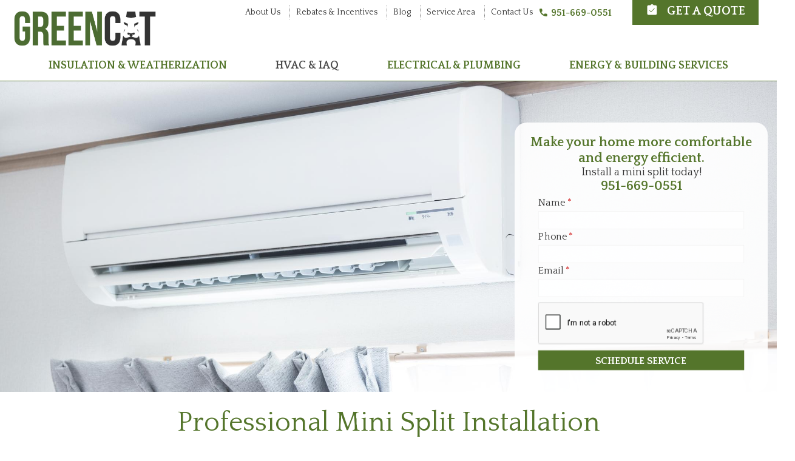

--- FILE ---
content_type: text/html; charset=utf-8
request_url: https://www.greencat.ninja/service/professional-mini-split-installation
body_size: 20170
content:
<!DOCTYPE html>
<!--[if lt IE 7]><html class="lt-ie9 lt-ie8 lt-ie7" lang="en" dir="ltr"><![endif]-->
<!--[if IE 7]><html class="lt-ie9 lt-ie8" lang="en" dir="ltr"><![endif]-->
<!--[if IE 8]><html class="lt-ie9" lang="en" dir="ltr"><![endif]-->
<!--[if gt IE 8]><!--><html lang="en" dir="ltr" prefix="og: http://ogp.me/ns# article: http://ogp.me/ns/article# book: http://ogp.me/ns/book# profile: http://ogp.me/ns/profile# video: http://ogp.me/ns/video# product: http://ogp.me/ns/product# content: http://purl.org/rss/1.0/modules/content/ dc: http://purl.org/dc/terms/ foaf: http://xmlns.com/foaf/0.1/ rdfs: http://www.w3.org/2000/01/rdf-schema# sioc: http://rdfs.org/sioc/ns# sioct: http://rdfs.org/sioc/types# skos: http://www.w3.org/2004/02/skos/core# xsd: http://www.w3.org/2001/XMLSchema# schema: http://schema.org/"><!--<![endif]-->

<head>
	<!-- Google Tag Manager -->
<script>(function(w,d,s,l,i){w[l]=w[l]||[];w[l].push({'gtm.start':
new Date().getTime(),event:'gtm.js'});var f=d.getElementsByTagName(s)[0],
j=d.createElement(s),dl=l!='dataLayer'?'&l='+l:'';j.async=true;j.src=
'https://www.googletagmanager.com/gtm.js?id='+i+dl;f.parentNode.insertBefore(j,f);
})(window,document,'script','dataLayer','GTM-T88SZFV');</script>
<!-- End Google Tag Manager -->
<meta charset="utf-8" />
<meta http-equiv="cleartype" content="on" />
<script src="https://www.google.com/recaptcha/api.js?hl=en" async="async" defer="defer"></script>
<link rel="shortcut icon" href="https://www.greencat.ninja/sites/default/files/green_cat_head_white_on_black_1.png" type="image/png" />
<script type="application/ld+json">{
    "@context": "http://schema.org",
    "@graph": [
        {
            "@type": "Organization",
            "additionalType": "HVACBusiness",
            "@id": "https://www.greencat.ninja/",
            "name": "Greencat Inc",
            "address": {
                "@type": "PostalAddress",
                "streetAddress": "26501 Rio Vista Dr",
                "addressLocality": "Hemet",
                "addressRegion": "CA",
                "postalCode": "92544",
                "addressCountry": "US"
            },
            "telephone": "(951) 384-1990",
            "contactPoint": {
                "@type": "ContactPoint",
                "telephone": "+1-951-384-1990",
                "url": "https://www.greencat.ninja/"
            },
            "url": "https://www.greencat.ninja/",
            "image": {
                "@type": "ImageObject",
                "representativeOfPage": "True",
                "url": "https://dev-ec-greencat.pantheonsite.io/sites/default/files/green_cat_logo_design2x.png"
            },
            "logo": {
                "@type": "ImageObject",
                "representativeOfPage": "True",
                "url": "https://dev-ec-greencat.pantheonsite.io/sites/default/files/green_cat_logo_design2x.png"
            }
        }
    ]
}</script>
<meta name="viewport" content="width=device-width, initial-scale=1.0, user-scalable=yes" />
<meta name="description" content="Get professional mini split installation from the local HVAC experts California homeowners trust. What is a mini split? What are the benefits of installing a mini split in your home? Greencat has the answers. Click here to learn more and give us a call today to schedule a consultation." />
<meta name="MobileOptimized" content="width" />
<meta name="HandheldFriendly" content="1" />
<meta name="apple-mobile-web-app-capable" content="yes" />
<meta name="generator" content="Drupal 7 (https://www.drupal.org)" />
<link rel="canonical" href="https://www.greencat.ninja/service/professional-mini-split-installation" />
<link rel="shortlink" href="https://www.greencat.ninja/node/88" />
<meta property="og:site_name" content="Greencat" />
<meta property="og:type" content="article" />
<meta property="og:url" content="https://www.greencat.ninja/service/professional-mini-split-installation" />
<meta property="og:title" content="Professional Mini Split Installation" />
<meta property="og:description" content="Mini splits, also referred to as mini split heat pumps and ductless mini splits, are taking the HVAC world by storm thanks to their hyper-efficient, all-electric operation. These powerful systems offer both heating and cooling settings, and can be installed without the need for ductwork, making them a convenient and affordable option for Los Angeles and California homeowners looking to upgrade their HVAC. " />
<title>Mini Split Installation | Greencat | Los Angeles & California</title>
<link rel="preconnect" href="https://fonts.gstatic.com">
<link href="https://fonts.googleapis.com/icon?family=Material+Icons" rel="stylesheet">
<link href="https://fonts.googleapis.com/css2?family=Quattrocento:wght@400;700&display=swap" rel="stylesheet"> 
<link type="text/css" rel="stylesheet" href="https://www.greencat.ninja/sites/default/files/css/css_xE-rWrJf-fncB6ztZfd2huxqgxu4WO-qwma6Xer30m4.css" media="all" />
<link type="text/css" rel="stylesheet" href="https://www.greencat.ninja/sites/default/files/css/css_NxuQMEH_jQ8AYEa-7SeKiRpQRMoCmU7KJiBKWh-qbwo.css" media="all" />
<link type="text/css" rel="stylesheet" href="https://www.greencat.ninja/sites/default/files/css/css_N5B88g9ZcXbvmi5PDkcoK2xJNJSlxgLgsNsmarL8Pd8.css" media="all" />
<link type="text/css" rel="stylesheet" href="https://www.greencat.ninja/sites/default/files/css/css_c62W06dSDniYb2HmxIqL3CsFdOjveuMcUsEhpUFkw0s.css" media="all" />
<link type="text/css" rel="stylesheet" href="https://www.greencat.ninja/sites/default/files/css/css_lCOGbQv2iPvLz4b-qdTkcav-fgfWndtTEncHXBRB6qg.css" media="screen" />
<link type="text/css" rel="stylesheet" href="https://www.greencat.ninja/sites/default/files/css/css_P37kwn3ywdGBW_y6c4PdSlv_dF7DJ-TnvKsogfE4ktY.css" media="only screen" />
<link type="text/css" rel="stylesheet" href="https://www.greencat.ninja/sites/default/files/css/css_PxsPpITToy8ZnO0bJDA1TEC6bbFpGTfSWr2ZP8LuFYo.css" media="all" />

<!--[if lt IE 9]>
<link type="text/css" rel="stylesheet" href="https://www.greencat.ninja/sites/default/files/css/css_zNoiTBj4WGPT1ffpzV7kZs5mNmq26XLhQoKhx53sexA.css" media="screen" />
<![endif]-->

<!--[if (lt IE 9)&(!IEMobile 7)]>
<link type="text/css" rel="stylesheet" href="https://www.greencat.ninja/sites/default/files/css/css_BwlLp1egOlrFjE_xa5hJIBsWHtVRfR1LRu92sK0Bxv4.css" media="screen" />
<![endif]-->
<script type="text/javascript" src="https://www.greencat.ninja/sites/default/files/js/js_zS-CmNFGyegtLYJmqFRpxQvvQrfPIFrOMq_3T3C8sZE.js"></script>
<script type="text/javascript" src="https://www.greencat.ninja/sites/default/files/js/js_CwA9uD2kYGc1ubylea-Ul8iN5PWYS40GWBA4ue9Bo4w.js"></script>
<script type="text/javascript" src="https://www.greencat.ninja/sites/default/files/js/js_2m12yTMUI_mN0_vcSbrz-815aLUoFomWvNZTgCylXl8.js"></script>
<script type="text/javascript" src="https://www.greencat.ninja/sites/default/files/js/js_dwy4mlWEv9dRes1vl-WjjGdfWAio4ABMbk5o738FKyY.js"></script>
<script type="text/javascript" src="https://www.greencat.ninja/sites/default/files/js/js_H9v2ABNL9sa8__6rtmzQX8kJRvf7Shy3PZNwcrqjuWg.js"></script>
<script type="text/javascript" src="https://www.greencat.ninja/sites/default/files/js/js_eHJ7C0o8cY0wQAIqyCSTZ2Y5s3paPjlFhuoSj-BZfus.js"></script>
<script type="text/javascript">
<!--//--><![CDATA[//><!--
jQuery.extend(Drupal.settings, {"basePath":"\/","pathPrefix":"","ajaxPageState":{"theme":"ec_GreenCat","theme_token":"Iw4xQ0zRwHldLNF1nP_5enA4AgBn8XlJpo2BTR4w1kA","js":{"profiles\/ecdpanopoly\/modules\/eccontrib\/flexslider\/assets\/js\/flexslider.load.js":1,"profiles\/ecdpanopoly\/modules\/contrib\/jquery_update\/replace\/jquery\/1.7\/jquery.min.js":1,"misc\/jquery-extend-3.4.0.js":1,"misc\/jquery-html-prefilter-3.5.0-backport.js":1,"misc\/jquery.once.js":1,"misc\/drupal.js":1,"profiles\/ecdpanopoly\/modules\/contrib\/jquery_update\/replace\/ui\/ui\/minified\/jquery.ui.core.min.js":1,"profiles\/ecdpanopoly\/modules\/contrib\/jquery_update\/replace\/ui\/ui\/minified\/jquery.ui.widget.min.js":1,"profiles\/ecdpanopoly\/modules\/contrib\/jquery_update\/replace\/ui\/ui\/minified\/jquery.ui.tabs.min.js":1,"profiles\/ecdpanopoly\/modules\/contrib\/jquery_update\/replace\/ui\/ui\/minified\/jquery.ui.accordion.min.js":1,"profiles\/ecdpanopoly\/modules\/panopoly\/panopoly_images\/panopoly-images.js":1,"profiles\/ecdpanopoly\/modules\/panopoly\/panopoly_admin\/panopoly-admin.js":1,"profiles\/ecdpanopoly\/modules\/panopoly\/panopoly_magic\/panopoly-magic.js":1,"profiles\/ecdpanopoly\/modules\/panopoly\/panopoly_theme\/js\/panopoly-accordion.js":1,"profiles\/ecdpanopoly\/modules\/contrib\/caption_filter\/js\/caption-filter.js":1,"profiles\/ecdpanopoly\/libraries\/colorbox\/jquery.colorbox-min.js":1,"profiles\/ecdpanopoly\/modules\/eccontrib\/colorbox\/js\/colorbox.js":1,"profiles\/ecdpanopoly\/modules\/eccontrib\/colorbox\/styles\/default\/colorbox_style.js":1,"profiles\/ecdpanopoly\/modules\/eccontrib\/external\/external.js":1,"profiles\/ecdpanopoly\/libraries\/jquery.imagesloaded\/jquery.imagesloaded.min.js":1,"profiles\/ecdpanopoly\/modules\/eccustom\/image_mobile_camera\/image_mobile_camera.js":1,"profiles\/ecdpanopoly\/modules\/eccontrib\/compact_forms\/compact_forms.js":1,"profiles\/ecdpanopoly\/modules\/eccontrib\/captcha\/captcha.js":1,"profiles\/ecdpanopoly\/libraries\/flexslider\/jquery.flexslider-min.js":1,"profiles\/ecdpanopoly\/libraries\/superfish\/sfsmallscreen.js":1,"profiles\/ecdpanopoly\/libraries\/superfish\/superfish.js":1,"profiles\/ecdpanopoly\/libraries\/superfish\/jquery.hoverIntent.minified.js":1,"profiles\/ecdpanopoly\/libraries\/superfish\/supposition.js":1,"profiles\/ecdpanopoly\/libraries\/superfish\/supersubs.js":1,"profiles\/ecdpanopoly\/modules\/eccontrib\/superfish\/superfish.js":1,"sites\/all\/themes\/ec_GreenCat\/scripts\/custom.js":1,"sites\/all\/themes\/ec_GreenCat\/scripts\/scrollreveal.min.js":1,"sites\/all\/themes\/ec_GreenCat\/scripts\/jquery.matchHeight.js":1,"profiles\/ecdpanopoly\/themes\/adaptivetheme\/at_core\/scripts\/scalefix.js":1,"profiles\/ecdpanopoly\/themes\/adaptivetheme\/at_core\/scripts\/matchMedia.js":1,"profiles\/ecdpanopoly\/themes\/adaptivetheme\/at_core\/scripts\/matchMedia.addListener.js":1},"css":{"modules\/system\/system.base.css":1,"modules\/system\/system.menus.css":1,"modules\/system\/system.messages.css":1,"modules\/system\/system.theme.css":1,"misc\/ui\/jquery.ui.theme.css":1,"misc\/ui\/jquery.ui.accordion.css":1,"profiles\/ecdpanopoly\/modules\/contrib\/date\/date_api\/date.css":1,"profiles\/ecdpanopoly\/modules\/contrib\/date\/date_popup\/themes\/datepicker.1.7.css":1,"profiles\/ecdpanopoly\/modules\/ecfeature\/ec_custom_tokens\/theme\/ec_custom_tokens.css":1,"profiles\/ecdpanopoly\/modules\/ecfeature\/ec_distinction\/theme\/ec_review_sites.css":1,"profiles\/ecdpanopoly\/modules\/ecfeature\/ec_review_sites\/theme\/ec_review_sites.css":1,"modules\/field\/theme\/field.css":1,"profiles\/ecdpanopoly\/modules\/eccontrib\/field_hidden\/field_hidden.css":1,"modules\/node\/node.css":1,"profiles\/ecdpanopoly\/modules\/panopoly\/panopoly_admin\/panopoly-admin.css":1,"profiles\/ecdpanopoly\/modules\/panopoly\/panopoly_admin\/panopoly-admin-navbar.css":1,"profiles\/ecdpanopoly\/modules\/panopoly\/panopoly_core\/css\/panopoly-dropbutton.css":1,"profiles\/ecdpanopoly\/modules\/panopoly\/panopoly_magic\/css\/panopoly-magic.css":1,"profiles\/ecdpanopoly\/modules\/panopoly\/panopoly_magic\/css\/panopoly-modal.css":1,"profiles\/ecdpanopoly\/modules\/panopoly\/panopoly_theme\/css\/panopoly-featured.css":1,"profiles\/ecdpanopoly\/modules\/panopoly\/panopoly_theme\/css\/panopoly-accordian.css":1,"profiles\/ecdpanopoly\/modules\/panopoly\/panopoly_theme\/css\/panopoly-layouts.css":1,"profiles\/ecdpanopoly\/modules\/panopoly\/panopoly_wysiwyg\/panopoly-wysiwyg.css":1,"profiles\/ecdpanopoly\/modules\/contrib\/radix_layouts\/radix_layouts.css":1,"modules\/search\/search.css":1,"modules\/user\/user.css":1,"profiles\/ecdpanopoly\/modules\/contrib\/views\/css\/views.css":1,"profiles\/ecdpanopoly\/modules\/contrib\/caption_filter\/caption-filter.css":1,"profiles\/ecdpanopoly\/modules\/contrib\/media\/modules\/media_wysiwyg\/css\/media_wysiwyg.base.css":1,"profiles\/ecdpanopoly\/modules\/ecfeature\/ec_mobile_changes\/theme\/css\/global.feature.base.css":1,"profiles\/ecdpanopoly\/modules\/eccontrib\/colorbox\/styles\/default\/colorbox_style.css":1,"profiles\/ecdpanopoly\/modules\/contrib\/ctools\/css\/ctools.css":1,"profiles\/ecdpanopoly\/modules\/contrib\/panels\/css\/panels.css":1,"profiles\/ecdpanopoly\/modules\/eccontrib\/content_type_extras\/css\/content_type_extras.css":1,"public:\/\/honeypot\/honeypot.css":1,"profiles\/ecdpanopoly\/modules\/eccontrib\/compact_forms\/compact_forms.css":1,"profiles\/ecdpanopoly\/modules\/eccontrib\/flexslider\/assets\/css\/flexslider_img.css":1,"profiles\/ecdpanopoly\/libraries\/flexslider\/flexslider.css":1,"profiles\/ecdpanopoly\/libraries\/superfish\/css\/superfish.css":1,"profiles\/ecdpanopoly\/libraries\/superfish\/css\/superfish-smallscreen.css":1,"profiles\/ecdpanopoly\/libraries\/superfish\/style\/default.css":1,"profiles\/ecdpanopoly\/themes\/adaptivetheme\/at_core\/css\/at.layout.css":1,"sites\/all\/themes\/ec_GreenCat\/css\/global.base.css":1,"sites\/all\/themes\/ec_GreenCat\/css\/global.styles.css":1,"public:\/\/adaptivetheme\/ec_GreenCat_files\/ec_GreenCat.responsive.layout.css":1,"public:\/\/adaptivetheme\/ec_GreenCat_files\/ec_GreenCat.responsive.styles.css":1,"profiles\/ecdpanopoly\/modules\/panopoly\/panopoly_images\/panopoly-images.css":1,"public:\/\/adaptivetheme\/ec_GreenCat_files\/ec_GreenCat.lt-ie9.layout.css":1,"sites\/all\/themes\/ec_GreenCat\/css\/lt-ie9.css":1}},"colorbox":{"opacity":"0.85","current":"{current} of {total}","previous":"\u00ab Prev","next":"Next \u00bb","close":"Close","maxWidth":"98%","maxHeight":"98%","fixed":true,"mobiledetect":true,"mobiledevicewidth":"480px"},"externalpdf":false,"jcarousel":{"ajaxPath":"\/jcarousel\/ajax\/views"},"CToolsModal":{"modalSize":{"type":"scale","width":".9","height":".9","addWidth":0,"addHeight":0,"contentRight":25,"contentBottom":75},"modalOptions":{"opacity":".55","background-color":"#FFF"},"animationSpeed":"fast","modalTheme":"CToolsModalDialog","throbberTheme":"CToolsModalThrobber"},"panopoly_magic":{"pane_add_preview_mode":"disabled"},"flexslider":{"optionsets":{"default":{"namespace":"flex-","selector":".slides \u003E li","easing":"swing","direction":"horizontal","reverse":false,"smoothHeight":false,"startAt":0,"animationSpeed":600,"initDelay":0,"useCSS":true,"touch":true,"video":false,"keyboard":true,"multipleKeyboard":false,"mousewheel":false,"controlsContainer":".flex-control-nav-container","sync":"","asNavFor":"","itemWidth":0,"itemMargin":0,"minItems":0,"maxItems":0,"move":0,"animation":"fade","slideshow":true,"slideshowSpeed":7000,"directionNav":true,"controlNav":true,"prevText":"Previous","nextText":"Next","pausePlay":false,"pauseText":"Pause","playText":"Play","randomize":false,"thumbCaptions":false,"thumbCaptionsBoth":false,"animationLoop":true,"pauseOnAction":true,"pauseOnHover":false,"manualControls":""}},"instances":{"fs-testimonialslide":"default"}},"better_exposed_filters":{"views":{"testimonials":{"displays":{"panel_pane_1":{"filters":[]}}},"services_hero_image_or_video":{"displays":{"panel_pane_2":{"filters":[]}}},"service_request":{"displays":{"panel_pane_1":{"filters":[]}}},"distinctions":{"displays":{"panel_pane_2":{"filters":[]}}}}},"urlIsAjaxTrusted":{"\/service\/professional-mini-split-installation":true,"\/search\/node":true},"compactForms":{"forms":["user-login-form","user-login","search-form","search-form--2","schedule-service-w-address-entityform-edit-form","promotion-entityform-edit-form","join-our-team-entityform-edit-form","campaign-form-entityform-edit-form"],"stars":1},"superfish":[{"id":"1","sf":{"animation":{"opacity":"show","height":"show"},"speed":"fast"},"plugins":{"smallscreen":{"mode":"window_width","breakpoint":1024,"breakpointUnit":"px","title":"Main menu"},"supposition":true,"supersubs":true}},{"id":"3","sf":{"animation":{"opacity":"show","height":"show"},"speed":"fast"},"plugins":{"smallscreen":{"mode":"window_width","breakpointUnit":"px","accordionButton":"2","title":"Auxiliary menu"},"supposition":true,"supersubs":true}},{"id":"2","sf":{"animation":{"opacity":"show","height":"show"},"speed":"fast"},"plugins":{"smallscreen":{"mode":"window_width","breakpointUnit":"px","accordionButton":"2","title":"Main menu"},"supposition":true,"supersubs":true}}],"adaptivetheme":{"ec_GreenCat":{"layout_settings":{"bigscreen":"three-col-grail","tablet_landscape":"three-col-grail","tablet_portrait":"one-col-vert","smalltouch_landscape":"one-col-vert","smalltouch_portrait":"one-col-stack"},"media_query_settings":{"bigscreen":"only screen and (min-width:1025px)","tablet_landscape":"only screen and (min-width:769px) and (max-width:1024px)","tablet_portrait":"only screen and (min-width:581px) and (max-width:768px)","smalltouch_landscape":"only screen and (min-width:321px) and (max-width:580px)","smalltouch_portrait":"only screen and (max-width:320px)"}}}});
//--><!]]>
</script>
<!--[if lt IE 9]>
<script src="https://www.greencat.ninja/profiles/ecdpanopoly/themes/adaptivetheme/at_core/scripts/html5.js?r3tl1d"></script>
<![endif]-->

</head>
<body class="html not-front not-logged-in no-sidebars page-node page-node- page-node-88 node-type-service region-content atr-7.x-3.x atv-7.x-3.3.1-dev site-name-greencat section-service">
<!-- Google Tag Manager (noscript) -->
<noscript><iframe src="https://www.googletagmanager.com/ns.html?id=GTM-T88SZFV"
height="0" width="0" style="display:none;visibility:hidden"></iframe></noscript>
<!-- End Google Tag Manager (noscript) -->
  <div id="skip-link" class="nocontent">
    <a href="#main-content" class="element-invisible element-focusable">Skip to main content</a>
  </div>
    <div id="page-wrapper">
  <div id="page" class="page">

        <div id="header-wrapper">


     <header>
       <div class="container clearfix">
        <div class="one-column at-panel panel-display clearfix" id="mini-panel-header">
  <div class="region region-one-main">
    <div class="region-inner clearfix">
      <div class="panel-pane pane-custom pane-1 mobile no-title block" id="mobile-header-buttons">
  <div class="block-inner clearfix">
    
            
    
    <div class="block-content">
      <div class="button phone"><a href="tel:951-669-0551">Call Us</a></div><div class="button email"><a href="/get-quote">Get Quote</a></div>    </div>

    
    
  </div>
</div>
<div class="panel-separator"></div><div class="panel-pane pane-page-logo no-title block" id="header-site-logo">
  <div class="block-inner clearfix">
    
            
    
    <div class="block-content">
      <a href="/" rel="home" id="logo" title="Home"><img typeof="foaf:Image" class="image-style-none" src="https://www.greencat.ninja/sites/default/files/green_cat_logo.png" alt="Home" /></a>    </div>

    
    
  </div>
</div>
<div class="panel-separator"></div><div class="panel-pane pane-block pane-menu-menu-auxiliary-menu desktop no-title block" id="header-auxmenu">
  <div class="block-inner clearfix">
    
            
    
    <div class="block-content">
      <ul class="menu clearfix"><li class="first collapsed menu-depth-1 menu-item-1925"><a href="/about-us"><span>About Us</span></a></li><li class="leaf menu-depth-1 menu-item-1929"><a href="/rebates-incentives-your-california-home-improvement-project"><span>Rebates & Incentives</span></a></li><li class="leaf menu-depth-1 menu-item-1866"><a href="/blog"><span>Blog</span></a></li><li class="leaf menu-depth-1 menu-item-1867"><a href="/service-area"><span>Service Area</span></a></li><li class="last leaf menu-depth-1 menu-item-1865"><a href="/contact-us"><span>Contact Us</span></a></li></ul>    </div>

    
    
  </div>
</div>
<div class="panel-separator"></div><div class="panel-pane pane-custom pane-2 desktop no-title block" id="header-phone">
  <div class="block-inner clearfix">
    
            
    
    <div class="block-content">
      <p><a href="tel:%209516690551">951-669-0551</a></p>    </div>

    
    
  </div>
</div>
<div class="panel-separator"></div><div class="panel-pane pane-custom pane-3 no-title block" id="getquote">
  <div class="block-inner clearfix">
    
            
    
    <div class="block-content">
      <p><a href="/get-quote">Get a Quote</a></p>    </div>

    
    
  </div>
</div>
    </div>
  </div>
</div>
      </div>
     </header>

            <div id="nav-wrapper">
         <div class="container clearfix">
                       <div id="main-menu-sf">
              <div class="one-column at-panel panel-display clearfix" id="mini-panel-main_menu_superfish">
  <div class="region region-one-main">
    <div class="region-inner clearfix">
      <div class="panel-pane pane-block pane-superfish-1 primary no-title block" id="primary-menu">
  <div class="block-inner clearfix">
    
            
    
    <div class="block-content">
      <ul  id="superfish-1" class="menu sf-menu sf-main-menu sf-horizontal sf-style-default sf-total-items-4 sf-parent-items-4 sf-single-items-0"><li id="menu-1879-1" class="first odd sf-item-1 sf-depth-1 sf-total-children-3 sf-parent-children-3 sf-single-children-0 menuparent"><span title="" class="sf-depth-1 menuparent nolink" tabindex="0">INSULATION &amp; WEATHERIZATION		</span><ul class="sf-megamenu"><li class="sf-megamenu-wrapper first odd sf-item-1 sf-depth-1 sf-total-children-3 sf-parent-children-3 sf-single-children-0 menuparent"><ol><li id="menu-1883-1" class="first odd sf-item-1 sf-depth-2 sf-total-children-6 sf-parent-children-0 sf-single-children-6 sf-megamenu-column menuparent"><div class="sf-megamenu-column"><a href="/service-category/insulation-services" class="sf-depth-2 menuparent">INSULATION SERVICES</a><ol><li id="menu-1932-1" class="first odd sf-item-1 sf-depth-3 sf-no-children"><a href="/service/attic-insulation" class="sf-depth-3">Attic</a></li><li id="menu-1939-1" class="middle even sf-item-2 sf-depth-3 sf-no-children"><a href="/service/wall-insulation" class="sf-depth-3">Wall Insulation</a></li><li id="menu-1938-1" class="middle odd sf-item-3 sf-depth-3 sf-no-children"><a href="/service/spray-foam-insulation" class="sf-depth-3">Spray Foam</a></li><li id="menu-1942-1" class="middle even sf-item-4 sf-depth-3 sf-no-children"><a href="/service/attic-insulation-removal" class="sf-depth-3">Attic Insulation Removal</a></li><li id="menu-1943-1" class="middle odd sf-item-5 sf-depth-3 sf-no-children"><a href="/service/attic-rodent-sanitation" class="sf-depth-3">Attic Rodent Sanitation</a></li><li id="menu-1944-1" class="last even sf-item-6 sf-depth-3 sf-no-children"><a href="/service/crawl-space-insulation" class="sf-depth-3">Crawl Space Insulation</a></li></ol></div></li><li id="menu-1884-1" class="middle even sf-item-2 sf-depth-2 sf-total-children-3 sf-parent-children-0 sf-single-children-3 sf-megamenu-column menuparent"><div class="sf-megamenu-column"><a href="/service-category/duct-services" class="sf-depth-2 menuparent">DUCT SERVICES</a><ol><li id="menu-1945-1" class="first odd sf-item-1 sf-depth-3 sf-no-children"><a href="/service/air-duct-replacement" class="sf-depth-3">Air Duct Replacement</a></li><li id="menu-1958-1" class="middle even sf-item-2 sf-depth-3 sf-no-children"><a href="/service/air-duct-sealing" class="sf-depth-3">Air Duct Sealing</a></li><li id="menu-1936-1" class="last odd sf-item-3 sf-depth-3 sf-no-children"><a href="/service/full-home-weatherization" class="sf-depth-3">Full Home Weatherization</a></li></ol></div></li><li id="menu-1885-1" class="last odd sf-item-3 sf-depth-2 sf-total-children-1 sf-parent-children-0 sf-single-children-1 sf-megamenu-column menuparent"><div class="sf-megamenu-column"><a href="/service-category/windows-and-doors" class="sf-depth-2 menuparent">WINDOWS &amp; DOORS</a><ol><li id="menu-1940-1" class="firstandlast odd sf-item-1 sf-depth-3 sf-no-children"><a href="/service/bay-view-window-and-door-installation" class="sf-depth-3">Bay View Windows &amp; Doors</a></li></ol></div></li></ol></li></ul></li><li id="menu-1880-1" class="active-trail middle even sf-item-2 sf-depth-1 sf-total-children-2 sf-parent-children-2 sf-single-children-0 menuparent"><span title="" class="sf-depth-1 menuparent nolink" tabindex="0">HVAC &amp; IAQ</span><ul class="sf-megamenu"><li class="sf-megamenu-wrapper active-trail middle even sf-item-2 sf-depth-1 sf-total-children-2 sf-parent-children-2 sf-single-children-0 menuparent"><ol><li id="menu-1886-1" class="active-trail first odd sf-item-1 sf-depth-2 sf-total-children-4 sf-parent-children-0 sf-single-children-4 sf-megamenu-column menuparent"><div class="sf-megamenu-column"><a href="/service-category/heating-and-cooling" class="sf-depth-2 menuparent">HEATING &amp; COOLING SERVICES</a><ol><li id="menu-1948-1" class="active-trail first odd sf-item-1 sf-depth-3 sf-no-children"><a href="/service/professional-mini-split-installation" class="sf-depth-3 active">Mini Splits</a></li><li id="menu-1947-1" class="middle even sf-item-2 sf-depth-3 sf-no-children"><a href="/service/hvac-maintenance-and-repair-services" class="sf-depth-3">HVAC Maintenance and Repair Services</a></li><li id="menu-1946-1" class="middle odd sf-item-3 sf-depth-3 sf-no-children"><a href="/service/ac-replacement-services" class="sf-depth-3">AC Replacement</a></li><li id="menu-1952-1" class="last even sf-item-4 sf-depth-3 sf-no-children"><a href="/service/brushless-motor-replacement" class="sf-depth-3">Brushless Motor Replacement</a></li></ol></div></li><li id="menu-1887-1" class="last even sf-item-2 sf-depth-2 sf-total-children-4 sf-parent-children-0 sf-single-children-4 sf-megamenu-column menuparent"><div class="sf-megamenu-column"><a href="/service-category/quietcool-whole-house-fans" class="sf-depth-2 menuparent">WHOLE HOUSE FANS</a><ol><li id="menu-1909-1" class="first odd sf-item-1 sf-depth-3 sf-no-children"><a href="/how-whole-house-fans-work" class="sf-depth-3">How WH Fans Work</a></li><li id="menu-1910-1" class="middle even sf-item-2 sf-depth-3 sf-no-children"><a href="/quietcool-benefits" class="sf-depth-3">Quietcool Benefits</a></li><li id="menu-1911-1" class="middle odd sf-item-3 sf-depth-3 sf-no-children"><a href="/indoor-air-quality" class="sf-depth-3">IAQ</a></li><li id="menu-1912-1" class="last even sf-item-4 sf-depth-3 sf-no-children"><a href="/quietcool-products" class="sf-depth-3">Products</a></li></ol></div></li></ol></li></ul></li><li id="menu-1881-1" class="middle odd sf-item-3 sf-depth-1 sf-total-children-2 sf-parent-children-2 sf-single-children-0 menuparent"><span title="" class="sf-depth-1 menuparent nolink" tabindex="0">ELECTRICAL &amp; PLUMBING</span><ul class="sf-megamenu"><li class="sf-megamenu-wrapper middle odd sf-item-3 sf-depth-1 sf-total-children-2 sf-parent-children-2 sf-single-children-0 menuparent"><ol><li id="menu-1930-1" class="first odd sf-item-1 sf-depth-2 sf-total-children-7 sf-parent-children-0 sf-single-children-7 sf-megamenu-column menuparent"><div class="sf-megamenu-column"><a href="/service-category/electrical-services" class="sf-depth-2 menuparent">ELECTRICAL SERVICES</a><ol><li id="menu-1950-1" class="first odd sf-item-1 sf-depth-3 sf-no-children"><a href="/service/electrical-panel-upgrades" class="sf-depth-3">Electrical Panel Upgrades</a></li><li id="menu-1949-1" class="middle even sf-item-2 sf-depth-3 sf-no-children"><a href="/service/professional-electrical-rewiring-services" class="sf-depth-3">Rewiring</a></li><li id="menu-1934-1" class="middle odd sf-item-3 sf-depth-3 sf-no-children"><a href="/service/led-lighting" class="sf-depth-3">LED Lighting</a></li><li id="menu-1933-1" class="middle even sf-item-4 sf-depth-3 sf-no-children"><a href="/service/high-efficiency-pool-pumps" class="sf-depth-3">High-Efficiency Pool Pumps</a></li><li id="menu-1917-1" class="middle odd sf-item-5 sf-depth-3 sf-no-children"><a href="/service/energy-efficient-appliances" class="sf-depth-3">Energy Efficiency Appliances</a></li><li id="menu-1935-1" class="middle even sf-item-6 sf-depth-3 sf-no-children"><a href="/service/car-charging-stations" class="sf-depth-3">Car Charging Stations</a></li><li id="menu-1957-1" class="last odd sf-item-7 sf-depth-3 sf-no-children"><a href="/service/home-battery-pack" class="sf-depth-3">Home Battery Pack</a></li></ol></div></li><li id="menu-1931-1" class="last even sf-item-2 sf-depth-2 sf-total-children-5 sf-parent-children-0 sf-single-children-5 sf-megamenu-column menuparent"><div class="sf-megamenu-column"><a href="/service-category/plumbing-services" class="sf-depth-2 menuparent">PLUMBING SERVICES</a><ol><li id="menu-1954-1" class="first odd sf-item-1 sf-depth-3 sf-no-children"><a href="/service/water-heater-replacement" class="sf-depth-3">Water Heater Replacement</a></li><li id="menu-1953-1" class="middle even sf-item-2 sf-depth-3 sf-no-children"><a href="/service/heat-pump-water-heaters-and-tankless-water-heaters" class="sf-depth-3">Heat Pump Water Heaters and Tankless Water Heaters</a></li><li id="menu-1937-1" class="middle odd sf-item-3 sf-depth-3 sf-no-children"><a href="/service/low-flow-toilet-replacement" class="sf-depth-3">Low Flow Toilet Replacement</a></li><li id="menu-1955-1" class="middle even sf-item-4 sf-depth-3 sf-no-children"><a href="/service/low-flow-showerheads-faucets" class="sf-depth-3">Low Flow Showerheads &amp; Faucets</a></li><li id="menu-1956-1" class="last odd sf-item-5 sf-depth-3 sf-no-children"><a href="/service/hot-water-saving-showerheads-and-ladybugs" class="sf-depth-3">Hot Water Saving Showerheads and Ladybugs</a></li></ol></div></li></ol></li></ul></li><li id="menu-1882-1" class="last even sf-item-4 sf-depth-1 sf-total-children-3 sf-parent-children-0 sf-single-children-3 menuparent"><span title="" class="sf-depth-1 menuparent nolink" tabindex="0">ENERGY &amp; BUILDING SERVICES</span><ul class="sf-megamenu"><li class="sf-megamenu-wrapper last even sf-item-4 sf-depth-1 sf-total-children-3 sf-parent-children-0 sf-single-children-3 menuparent"><ol><li id="menu-1890-1" class="first odd sf-item-1 sf-depth-2 sf-no-children"><a href="/service-category/fire-water-restoration-services" class="sf-depth-2">FIRE &amp; WATER RESTORATION</a></li><li id="menu-1891-1" class="middle even sf-item-2 sf-depth-2 sf-no-children"><a href="/service-category/energy-assessment" class="sf-depth-2">ENERGY ASSESSMENT</a></li><li id="menu-1893-1" class="last odd sf-item-3 sf-depth-2 sf-no-children"><a href="/service-category/net-zero-new-construction" class="sf-depth-2">NET ZERO NEW CONSTRUCTION</a></li></ol></li></ul></li></ul>    </div>

    
    
  </div>
</div>
    </div>
  </div>
</div>
            </div>

            <div id="mobile-menu-toggle">
               <h3>Menu</h3>
            </div>

            <div id="mobile-menu">
              <div class="one-column at-panel panel-display clearfix" id="mini-panel-mobile_menu">
  <div class="region region-one-main">
    <div class="region-inner clearfix">
      <div class="panel-pane pane-custom pane-4 no-title block">
  <div class="block-inner clearfix">
    
            
    
    <div class="block-content">
      <div class="close">Close</div>    </div>

    
    
  </div>
</div>
<div class="panel-separator"></div><section class="panel-pane pane-block pane-superfish-3 block">
  <div class="block-inner clearfix">
    
              <h2 class="pane-title block-title">Menu</h2>
        
    
    <div class="block-content">
      <ul  id="superfish-3" class="menu sf-menu sf-menu-auxiliary-menu sf-horizontal sf-style-default sf-total-items-5 sf-parent-items-1 sf-single-items-4"><li id="menu-1925-3" class="first odd sf-item-1 sf-depth-1 sf-total-children-2 sf-parent-children-0 sf-single-children-2 menuparent"><a href="/about-us" class="sf-depth-1 menuparent">About Us</a><ul><li id="menu-1926-3" class="first odd sf-item-1 sf-depth-2 sf-no-children"><a href="/greencat-difference" class="sf-depth-2">The GreenCat Difference</a></li><li id="menu-1864-3" class="last even sf-item-2 sf-depth-2 sf-no-children"><a href="/customer-testimonials" class="sf-depth-2">Families We&#039;ve Helped</a></li></ul></li><li id="menu-1929-3" class="middle even sf-item-2 sf-depth-1 sf-no-children"><a href="/rebates-incentives-your-california-home-improvement-project" class="sf-depth-1">Rebates &amp; Incentives</a></li><li id="menu-1866-3" class="middle odd sf-item-3 sf-depth-1 sf-no-children"><a href="/blog" class="sf-depth-1">Blog</a></li><li id="menu-1867-3" class="middle even sf-item-4 sf-depth-1 sf-no-children"><a href="/service-area" class="sf-depth-1">Service Area</a></li><li id="menu-1865-3" class="last odd sf-item-5 sf-depth-1 sf-no-children"><a href="/contact-us" class="sf-depth-1">Contact Us</a></li></ul>    </div>

    
    
  </div>
</section>
<div class="panel-separator"></div><section class="panel-pane pane-block pane-superfish-2 block">
  <div class="block-inner clearfix">
    
              <h2 class="pane-title block-title">Services</h2>
        
    
    <div class="block-content">
      <ul  id="superfish-2" class="menu sf-menu sf-main-menu sf-horizontal sf-style-default sf-total-items-4 sf-parent-items-4 sf-single-items-0"><li id="menu-1879-2" class="first odd sf-item-1 sf-depth-1 sf-total-children-3 sf-parent-children-3 sf-single-children-0 menuparent"><span title="" class="sf-depth-1 menuparent nolink" tabindex="0">INSULATION &amp; WEATHERIZATION		</span><ul><li id="menu-1883-2" class="first odd sf-item-1 sf-depth-2 sf-total-children-6 sf-parent-children-0 sf-single-children-6 menuparent"><a href="/service-category/insulation-services" class="sf-depth-2 menuparent sf-depth-2 menuparent">INSULATION SERVICES</a><ul><li id="menu-1932-2" class="first odd sf-item-1 sf-depth-3 sf-no-children"><a href="/service/attic-insulation" class="sf-depth-3 sf-depth-3">Attic</a></li><li id="menu-1939-2" class="middle even sf-item-2 sf-depth-3 sf-no-children"><a href="/service/wall-insulation" class="sf-depth-3 sf-depth-3">Wall Insulation</a></li><li id="menu-1938-2" class="middle odd sf-item-3 sf-depth-3 sf-no-children"><a href="/service/spray-foam-insulation" class="sf-depth-3 sf-depth-3">Spray Foam</a></li><li id="menu-1942-2" class="middle even sf-item-4 sf-depth-3 sf-no-children"><a href="/service/attic-insulation-removal" class="sf-depth-3 sf-depth-3">Attic Insulation Removal</a></li><li id="menu-1943-2" class="middle odd sf-item-5 sf-depth-3 sf-no-children"><a href="/service/attic-rodent-sanitation" class="sf-depth-3 sf-depth-3">Attic Rodent Sanitation</a></li><li id="menu-1944-2" class="last even sf-item-6 sf-depth-3 sf-no-children"><a href="/service/crawl-space-insulation" class="sf-depth-3 sf-depth-3">Crawl Space Insulation</a></li></ul></li><li id="menu-1884-2" class="middle even sf-item-2 sf-depth-2 sf-total-children-3 sf-parent-children-0 sf-single-children-3 menuparent"><a href="/service-category/duct-services" class="sf-depth-2 menuparent sf-depth-2 menuparent">DUCT SERVICES</a><ul><li id="menu-1945-2" class="first odd sf-item-1 sf-depth-3 sf-no-children"><a href="/service/air-duct-replacement" class="sf-depth-3 sf-depth-3">Air Duct Replacement</a></li><li id="menu-1958-2" class="middle even sf-item-2 sf-depth-3 sf-no-children"><a href="/service/air-duct-sealing" class="sf-depth-3 sf-depth-3">Air Duct Sealing</a></li><li id="menu-1936-2" class="last odd sf-item-3 sf-depth-3 sf-no-children"><a href="/service/full-home-weatherization" class="sf-depth-3 sf-depth-3">Full Home Weatherization</a></li></ul></li><li id="menu-1885-2" class="last odd sf-item-3 sf-depth-2 sf-total-children-1 sf-parent-children-0 sf-single-children-1 menuparent"><a href="/service-category/windows-and-doors" class="sf-depth-2 menuparent sf-depth-2 menuparent">WINDOWS &amp; DOORS</a><ul><li id="menu-1940-2" class="firstandlast odd sf-item-1 sf-depth-3 sf-no-children"><a href="/service/bay-view-window-and-door-installation" class="sf-depth-3 sf-depth-3">Bay View Windows &amp; Doors</a></li></ul></li></ul></li><li id="menu-1880-2" class="active-trail middle even sf-item-2 sf-depth-1 sf-total-children-2 sf-parent-children-2 sf-single-children-0 menuparent"><span title="" class="sf-depth-1 menuparent nolink" tabindex="0">HVAC &amp; IAQ</span><ul><li id="menu-1886-2" class="active-trail first odd sf-item-1 sf-depth-2 sf-total-children-4 sf-parent-children-0 sf-single-children-4 menuparent"><a href="/service-category/heating-and-cooling" class="sf-depth-2 menuparent sf-depth-2 menuparent">HEATING &amp; COOLING SERVICES</a><ul><li id="menu-1948-2" class="active-trail first odd sf-item-1 sf-depth-3 sf-no-children"><a href="/service/professional-mini-split-installation" class="sf-depth-3 sf-depth-3 active">Mini Splits</a></li><li id="menu-1947-2" class="middle even sf-item-2 sf-depth-3 sf-no-children"><a href="/service/hvac-maintenance-and-repair-services" class="sf-depth-3 sf-depth-3">HVAC Maintenance and Repair Services</a></li><li id="menu-1946-2" class="middle odd sf-item-3 sf-depth-3 sf-no-children"><a href="/service/ac-replacement-services" class="sf-depth-3 sf-depth-3">AC Replacement</a></li><li id="menu-1952-2" class="last even sf-item-4 sf-depth-3 sf-no-children"><a href="/service/brushless-motor-replacement" class="sf-depth-3 sf-depth-3">Brushless Motor Replacement</a></li></ul></li><li id="menu-1887-2" class="last even sf-item-2 sf-depth-2 sf-total-children-4 sf-parent-children-0 sf-single-children-4 menuparent"><a href="/service-category/quietcool-whole-house-fans" class="sf-depth-2 menuparent sf-depth-2 menuparent">WHOLE HOUSE FANS</a><ul><li id="menu-1909-2" class="first odd sf-item-1 sf-depth-3 sf-no-children"><a href="/how-whole-house-fans-work" class="sf-depth-3 sf-depth-3">How WH Fans Work</a></li><li id="menu-1910-2" class="middle even sf-item-2 sf-depth-3 sf-no-children"><a href="/quietcool-benefits" class="sf-depth-3 sf-depth-3">Quietcool Benefits</a></li><li id="menu-1911-2" class="middle odd sf-item-3 sf-depth-3 sf-no-children"><a href="/indoor-air-quality" class="sf-depth-3 sf-depth-3">IAQ</a></li><li id="menu-1912-2" class="last even sf-item-4 sf-depth-3 sf-no-children"><a href="/quietcool-products" class="sf-depth-3 sf-depth-3">Products</a></li></ul></li></ul></li><li id="menu-1881-2" class="middle odd sf-item-3 sf-depth-1 sf-total-children-2 sf-parent-children-2 sf-single-children-0 menuparent"><span title="" class="sf-depth-1 menuparent nolink" tabindex="0">ELECTRICAL &amp; PLUMBING</span><ul><li id="menu-1930-2" class="first odd sf-item-1 sf-depth-2 sf-total-children-7 sf-parent-children-0 sf-single-children-7 menuparent"><a href="/service-category/electrical-services" class="sf-depth-2 menuparent sf-depth-2 menuparent">ELECTRICAL SERVICES</a><ul><li id="menu-1950-2" class="first odd sf-item-1 sf-depth-3 sf-no-children"><a href="/service/electrical-panel-upgrades" class="sf-depth-3 sf-depth-3">Electrical Panel Upgrades</a></li><li id="menu-1949-2" class="middle even sf-item-2 sf-depth-3 sf-no-children"><a href="/service/professional-electrical-rewiring-services" class="sf-depth-3 sf-depth-3">Rewiring</a></li><li id="menu-1934-2" class="middle odd sf-item-3 sf-depth-3 sf-no-children"><a href="/service/led-lighting" class="sf-depth-3 sf-depth-3">LED Lighting</a></li><li id="menu-1933-2" class="middle even sf-item-4 sf-depth-3 sf-no-children"><a href="/service/high-efficiency-pool-pumps" class="sf-depth-3 sf-depth-3">High-Efficiency Pool Pumps</a></li><li id="menu-1917-2" class="middle odd sf-item-5 sf-depth-3 sf-no-children"><a href="/service/energy-efficient-appliances" class="sf-depth-3 sf-depth-3">Energy Efficiency Appliances</a></li><li id="menu-1935-2" class="middle even sf-item-6 sf-depth-3 sf-no-children"><a href="/service/car-charging-stations" class="sf-depth-3 sf-depth-3">Car Charging Stations</a></li><li id="menu-1957-2" class="last odd sf-item-7 sf-depth-3 sf-no-children"><a href="/service/home-battery-pack" class="sf-depth-3 sf-depth-3">Home Battery Pack</a></li></ul></li><li id="menu-1931-2" class="last even sf-item-2 sf-depth-2 sf-total-children-5 sf-parent-children-0 sf-single-children-5 menuparent"><a href="/service-category/plumbing-services" class="sf-depth-2 menuparent sf-depth-2 menuparent">PLUMBING SERVICES</a><ul><li id="menu-1954-2" class="first odd sf-item-1 sf-depth-3 sf-no-children"><a href="/service/water-heater-replacement" class="sf-depth-3 sf-depth-3">Water Heater Replacement</a></li><li id="menu-1953-2" class="middle even sf-item-2 sf-depth-3 sf-no-children"><a href="/service/heat-pump-water-heaters-and-tankless-water-heaters" class="sf-depth-3 sf-depth-3">Heat Pump Water Heaters and Tankless Water Heaters</a></li><li id="menu-1937-2" class="middle odd sf-item-3 sf-depth-3 sf-no-children"><a href="/service/low-flow-toilet-replacement" class="sf-depth-3 sf-depth-3">Low Flow Toilet Replacement</a></li><li id="menu-1955-2" class="middle even sf-item-4 sf-depth-3 sf-no-children"><a href="/service/low-flow-showerheads-faucets" class="sf-depth-3 sf-depth-3">Low Flow Showerheads &amp; Faucets</a></li><li id="menu-1956-2" class="last odd sf-item-5 sf-depth-3 sf-no-children"><a href="/service/hot-water-saving-showerheads-and-ladybugs" class="sf-depth-3 sf-depth-3">Hot Water Saving Showerheads and Ladybugs</a></li></ul></li></ul></li><li id="menu-1882-2" class="last even sf-item-4 sf-depth-1 sf-total-children-3 sf-parent-children-0 sf-single-children-3 menuparent"><span title="" class="sf-depth-1 menuparent nolink" tabindex="0">ENERGY &amp; BUILDING SERVICES</span><ul><li id="menu-1890-2" class="first odd sf-item-1 sf-depth-2 sf-no-children"><a href="/service-category/fire-water-restoration-services" class="sf-depth-2 sf-depth-2">FIRE &amp; WATER RESTORATION</a></li><li id="menu-1891-2" class="middle even sf-item-2 sf-depth-2 sf-no-children"><a href="/service-category/energy-assessment" class="sf-depth-2 sf-depth-2">ENERGY ASSESSMENT</a></li><li id="menu-1893-2" class="last odd sf-item-3 sf-depth-2 sf-no-children"><a href="/service-category/net-zero-new-construction" class="sf-depth-2 sf-depth-2">NET ZERO NEW CONSTRUCTION</a></li></ul></li></ul>    </div>

    
    
  </div>
</section>
    </div>
  </div>
</div>
            </div>

          </div>
       </div>
     
    </div>


    
    
    <div id="content-wrapper"><div class="container">
      <div id="columns"><div class="columns-inner clearfix">
        <div id="content-column"><div class="content-inner">

          
          <section id="main-content">

            
                          <header id="main-content-header" class="clearfix">
                
              </header>
            
                          <div id="content">


                              <!-- panel-display -->
                <div id="breadcrumb-title-wrapper"  class="">
                  <div class="block-inner">
                    <div class="block-content">

                                                 <h1 id="page-title">Professional Mini Split Installation</h1>
                       
                       <div id="secondary-menu-wrapper">
                          <div class="one-column at-panel panel-display clearfix" id="mini-panel-secondary_menu_tree">
  <div class="region region-one-main">
    <div class="region-inner clearfix">
      <section class="panel-pane pane-menu-tree pane-main-menu block">
  <div class="block-inner clearfix">
    
              <h2 class="pane-title block-title"><span title="" class="active-trail nolink" tabindex="0">HVAC &amp; IAQ</span></h2>
        
    
    <div class="block-content">
      <div class="menu-block-wrapper menu-block-ctools-main-menu-1 menu-name-main-menu parent-mlid-0 menu-level-2">
  <ul class="menu clearfix"><li class="first expanded active-trail menu-mlid-1886 menu-depth-2 menu-item-1886"><a href="/service-category/heating-and-cooling" class="active-trail"><span>HEATING & COOLING SERVICES</span></a><ul class="menu clearfix"><li class="first leaf active-trail active menu-mlid-1948 menu-depth-3 menu-item-1948"><a href="/service/professional-mini-split-installation" class="active-trail active"><span>Mini Splits</span></a></li><li class="leaf menu-mlid-1947 menu-depth-3 menu-item-1947"><a href="/service/hvac-maintenance-and-repair-services"><span>HVAC Maintenance and Repair Services</span></a></li><li class="leaf menu-mlid-1946 menu-depth-3 menu-item-1946"><a href="/service/ac-replacement-services"><span>AC Replacement</span></a></li><li class="last leaf menu-mlid-1952 menu-depth-3 menu-item-1952"><a href="/service/brushless-motor-replacement"><span>Brushless Motor Replacement</span></a></li></ul></li><li class="last collapsed menu-mlid-1887 menu-depth-2 menu-item-1887"><a href="/service-category/quietcool-whole-house-fans"><span>WHOLE HOUSE FANS</span></a></li></ul></div>
    </div>

    
    
  </div>
</section>
    </div>
  </div>
</div>
                      </div>

                     </div>
                   </div>
                </div>
                              <div id="block-system-main" class="block block-system no-title odd first last block-count-1 block-region-content block-main" >  
  
  
<div class="panelizer-view-mode node node-full node-service node-88">
        <div class="two-50 at-panel panel-display clearfix" >
      <div class="region region-two-50-top region-conditional-stack">
      <div class="region-inner clearfix">
        <div class="panel-pane pane-views-panes pane-services-hero-image-or-video-panel-pane-2 no-title block">
  <div class="block-inner clearfix">
    
            
    
    <div class="block-content">
      <div class="view view-services-hero-image-or-video view-id-services_hero_image_or_video view-display-id-panel_pane_2 view-dom-id-5518d57572e6f3722221f486901c085a">
        
  
  
      <div class="view-content">
        <div class="views-row views-row-1 views-row-odd views-row-first views-row-last">
      
  <div class="views-field views-field-views-conditional">        <span class="field-content"><img class="sc-940x470-mc image-style-sc-940x470-mc" typeof="foaf:Image" src="https://www.greencat.ninja/sites/default/files/styles/sc_940x470_mc/public/service/indoor_air_handler_from_heat_pump.jpg?itok=o18RZvxW" alt="minisplit above window in home" title="minisplit above window in home" /></span>  </div>  </div>
    </div>
  
  
  
  
  
  
</div>    </div>

    
    
  </div>
</div>
<div class="panel-separator"></div><div class="panel-pane pane-views-panes pane-service-request-panel-pane-1 cta-form no-title block" id="primary-cta-form">
  <div class="block-inner clearfix">
    
            
    
    <div class="block-content">
      <div class="view view-service-request view-id-service_request view-display-id-panel_pane_1 view-dom-id-3c1462d336f4cb40db3be688910e1baf">
        
  
  
      <div class="view-content">
        <div class="views-row views-row-1 views-row-odd views-row-first views-row-last">
      
  <div class="views-field views-field-field-call-to-action">        <div class="field-content"><h2>Make your home more comfortable and energy efficient.</h2><h3><span><span>Install a mini split today! </span></span></h3><p><span><span><a href="tel:(951)669-0551">951-669-0551</a></span></span></p></div>  </div>  
  <div>        <span><div class="entity entity-entityform-type entityform-type-entityform-type clearfix" about="/eform/submit/schedule-service" typeof="">

      <h2>
              <a href="/eform/submit/schedule-service">Schedule Service</a>
          </h2>
  
  <div class="content">
    <form class="entityform entitytype-schedule_service-form" action="/service/professional-mini-split-installation" method="post" id="schedule-service-entityform-edit-form" accept-charset="UTF-8"><div><div class="field-type-text field-name-field-name field-widget-text-textfield form-wrapper" id="edit-field-name"><div id="field-name-add-more-wrapper"><div class="form-item form-type-textfield form-item-field-name-und-0-value">
  <label for="edit-field-name-und-0-value">Name <span class="form-required" title="This field is required.">*</span></label>
 <input class="text-full form-text required" type="text" id="edit-field-name-und-0-value" name="field_name[und][0][value]" value="" size="60" maxlength="255" />
</div>
</div></div><input type="hidden" name="form_build_id" value="form-KOLL4c-Yf5-M2CTY7z595PmB-5RfkjlYxTJesz9gXOs" />
<input type="hidden" name="form_id" value="schedule_service_entityform_edit_form" />
<input type="hidden" name="honeypot_time" value="1768617691|PojpE0MZuvKsHvIO_hIQ4CKqMdCEgV78jPCpaXNYaTI" />
<div class="field-type-phone field-name-field-phone field-widget-phone-textfield form-wrapper" id="edit-field-phone"><div id="field-phone-add-more-wrapper"><div class="form-item form-type-textfield form-item-field-phone-und-0-value">
  <label for="edit-field-phone-und-0-value">Phone <span class="form-required" title="This field is required.">*</span></label>
 <input type="text" id="edit-field-phone-und-0-value" name="field_phone[und][0][value]" value="" size="17" class="form-text required" />
</div>
</div></div><div class="field-type-email field-name-field-email field-widget-email-textfield form-wrapper" id="edit-field-email"><div id="field-email-add-more-wrapper"><div class="text-full-wrapper"><div class="form-item form-type-textfield form-item-field-email-und-0-email">
  <label for="edit-field-email-und-0-email">Email <span class="form-required" title="This field is required.">*</span></label>
 <input type="text" id="edit-field-email-und-0-email" name="field_email[und][0][email]" value="" size="60" maxlength="128" class="form-text required" />
</div>
</div></div></div><div class="field-type-field-hidden-text field-name-field-page-tracking field-widget-field-hidden form-wrapper" id="edit-field-page-tracking"><div id="field-page-tracking-add-more-wrapper"><input type="hidden" name="field_page_tracking[und][0][value]" value="Professional Mini Split Installation https://www.greencat.ninja/service/professional-mini-split-installation" />
</div></div><div class="field-type-field-hidden-text field-name-field-submitter-ip-address field-widget-field-hidden form-wrapper" id="edit-field-submitter-ip-address"><div id="field-submitter-ip-address-add-more-wrapper"><input type="hidden" name="field_submitter_ip_address[und][0][value]" value="13.59.220.141" />
</div></div><div class="url-textfield"><div class="form-item form-type-textfield form-item-url">
  <label for="edit-url">Leave this field blank </label>
 <input autocomplete="off" type="text" id="edit-url" name="url" value="" size="20" maxlength="128" class="form-text" />
</div>
</div><div class="captcha"><input type="hidden" name="captcha_sid" value="1672540" />
<input type="hidden" name="captcha_token" value="2e479d505e3e136c8a253c4a53e8836a" />
<input type="hidden" name="captcha_response" value="Google no captcha" />
<div class="g-recaptcha" data-sitekey="6LdpZ9oUAAAAAJpplmwYx-54pGSFvVpqY0znFM8L" data-theme="light" data-type="image"></div></div><div class="form-actions form-actions form-wrapper" id="edit-actions"><input type="submit" id="edit-submit" name="op" value="ButtonText" class="form-submit" /></div></div></form>  </div>
</div>
</span>  </div>  
  <div class="views-field views-field-field-button-text">        <div class="field-content">SCHEDULE SERVICE</div>  </div>  </div>
    </div>
  
  
  
  
  
  
</div>    </div>

    
    
  </div>
</div>
<div class="panel-separator"></div><div class="panel-pane pane-entity-field pane-node-body no-title block">
  <div class="block-inner clearfix">
    
            
    
    <div class="block-content">
      <div class="field field-name-body field-type-text-with-summary field-label-hidden view-mode-_custom_display"><div class="field-items"><div class="field-item even" property="schema:articleBody content:encoded"><p><span>Mini splits, also referred to as mini split heat pumps and ductless mini splits, are taking the HVAC world by storm thanks to their hyper-efficient, all-electric operation. These powerful systems offer both heating and cooling settings, and can be installed without the need for ductwork, making them a convenient and affordable option for Los Angeles and California homeowners looking to upgrade their HVAC. </span></p><p><span>Greencat installs top-quality mini splits for homeowners in Los Angeles, Orange County, Western Riverside County, Western San Bernardino County, and throughout all of California. Whether you want to install a mini split in a newly built addition or are thinking about replacing an existing HVAC system, our team of highly trained building performance experts can help. </span></p><h2><span>What Is a Heat Pump Mini Split? </span></h2><p><span>A mini split is a type of heat pump that consists of an indoor component, called an air handler, and an outdoor component called a compressor or condenser. The two are connected by a refrigerant line, rather than ductwork, which makes them easier and more affordable to install than other types of HVAC equipment. The outdoor compressor can be connected to multiple indoor air handlers, allowing you to use mini-splits throughout your home with just one outdoor unit, depending on its size. </span></p><p><span>Because of their ductless design, mini splits are not only a great option for new construction, but also as a retrofit for homes with non-ducted heating and cooling systems in place, like electric baseboard heating or window AC units. And, they’re an excellent way to add heating and cooling to a room where extending existing ductwork is too extensive or expensive a project, allowing for cost-effective, energy-efficient heating and cooling in room additions, finished basements, garages, and more. </span></p><h2><span>The Benefits of Installing a Mini Split in Your California Home</span></h2><p><span>Mini splits offer a number of benefits, and when compared to traditional HVAC equipment like furnaces and boilers, they usually come out on top. </span></p><ul><li><p><span>Improved energy efficiency </span><span>- Mini splits are highly efficient and need less energy to run than other types of HVAC equipment, improving your home’s performance. </span></p></li></ul><ul><li><p><span>Custom zoned home comfort</span><span> - With a mini split system, you don’t have to heat or cool your entire home to the same temperature—you can set each air handler individually, allowing for targeted custom comfort. </span></p></li><li><p><span>Potential energy savings</span><span> - Thanks to their efficient operation, heat pumps are more affordable to run than other types of HVAC equipment and can help you save on energy costs. </span></p></li><li><p><span>Better indoor air quality -</span><span> Since they don’t have any ducts for dust and mold to build up in, mini splits can lead to better air quality inside your home. </span></p></li></ul><h2><span>Get the Most Out of Your Mini Split Installation</span></h2><p><span>When you partner with Greencat for a mini split installation, we’ll listen to your goals and recommend a solution that will meet them. As California homeowners ourselves, we understand the needs of our customers, and we only install products that we would be happy to have in our own houses. </span></p><p><span>To maximize your home comfort and energy efficiency, we can kick your project off with an <a href="/service-category/energy-assessment">energy assessment</a>, which will show us how your home is currently performing. Then, we’ll recommend targeted upgrades that will make it easier for your new mini split to heat and cool your home, leading to more comfortable, stable temperatures and maximum energy savings. </span></p><h3><span>Looking for a mini split installer in Los Angeles or throughout California? Greencat is ready to start your project! Call <a href="tel:(951)669-0551">951-669-0551</a> or <a href="/contact-us">contact us</a> here to schedule a consultation. </span></h3></div></div></div>    </div>

    
    
  </div>
</div>
      </div>
    </div>
    <div class="region region-two-50-first">
    <div class="region-inner clearfix">
          </div>
  </div>
  <div class="region region-two-50-second">
    <div class="region-inner clearfix">
          </div>
  </div>
      <div class="region region-two-50-bottom region-conditional-stack">
      <div class="region-inner clearfix">
        <section class="panel-pane pane-views-panes pane-testimonials-panel-pane-1 block">
  <div class="block-inner clearfix">
    
              <h2 class="pane-title block-title">What Our Customers Are Saying About Greencat</h2>
        
    
    <div class="block-content">
      <div class="view view-testimonials view-id-testimonials view-display-id-panel_pane_1 view-dom-id-ec75e3cb9ca578fe2e7d2e36603e5b00">
        
  
  
      <div class="view-content">
      <div  id="fs-testimonialslide" class="flexslider optionset-default">
  <ul class="slides"><li>  
  <div class="views-field views-field-field-testimonial-city">        <div class="field-content"></div>  </div>  
  <div class="views-field views-field-field-testimonial-image">        <div class="field-content"></div>  </div>  
  <div class="views-field views-field-body">        <div class="field-content"><p>Very hardworkers, professional and nice, did the work without any problem. Great customer service, neat. I would use their service again and would refer them to friends and family.</p></div>  </div>  
  <div class="views-field views-field-field-tetstimonial-name">        <div class="field-content">- Temeka L.</div>  </div></li>
<li>  
  <div class="views-field views-field-field-testimonial-city">        <div class="field-content"></div>  </div>  
  <div class="views-field views-field-field-testimonial-image">        <div class="field-content"></div>  </div>  
  <div class="views-field views-field-body">        <div class="field-content"><p>Thank you so much. Service that was provided was done excellent. Very happy and satisfied.</p></div>  </div>  
  <div class="views-field views-field-field-tetstimonial-name">        <div class="field-content">- Teresa P.</div>  </div></li>
<li>  
  <div class="views-field views-field-field-testimonial-city">        <div class="field-content"></div>  </div>  
  <div class="views-field views-field-field-testimonial-image">        <div class="field-content"></div>  </div>  
  <div class="views-field views-field-body">        <div class="field-content"><p>I was very happy to see and talk to the men who came to do the work on my attic. They were kind, respectful and quick. Answered all my questions and were efficiently working throughout the whole time. Very nice. I am so happy I had this done. Thank you!</p></div>  </div>  
  <div class="views-field views-field-field-tetstimonial-name">        <div class="field-content">- Stephanie A.</div>  </div></li>
<li>  
  <div class="views-field views-field-field-testimonial-city">        <div class="field-content"></div>  </div>  
  <div class="views-field views-field-field-testimonial-image">        <div class="field-content"></div>  </div>  
  <div class="views-field views-field-body">        <div class="field-content"><p>I thank you for your service. Your guys did a great job!</p></div>  </div>  
  <div class="views-field views-field-field-tetstimonial-name">        <div class="field-content">- Salvador C.</div>  </div></li>
<li>  
  <div class="views-field views-field-field-testimonial-city">        <div class="field-content"></div>  </div>  
  <div class="views-field views-field-field-testimonial-image">        <div class="field-content"></div>  </div>  
  <div class="views-field views-field-body">        <div class="field-content"><p>The service by Greencat is a great way to improve homes. The service received today by Victor and Jose was awesome. They were very pleasant, friendly and explained the process, and answered all our questions.</p></div>  </div>  
  <div class="views-field views-field-field-tetstimonial-name">        <div class="field-content">- Rudy G.</div>  </div></li>
<li>  
  <div class="views-field views-field-field-testimonial-city">        <div class="field-content"></div>  </div>  
  <div class="views-field views-field-field-testimonial-image">        <div class="field-content"></div>  </div>  
  <div class="views-field views-field-body">        <div class="field-content"><p>Enrique and Edgardo arrived on time and were very very friendly, polite and respectful. They went right to work, did an amazing job and cleaned everything up and left it better than it was before!</p></div>  </div>  
  <div class="views-field views-field-field-tetstimonial-name">        <div class="field-content">- Patricia G.</div>  </div></li>
<li>  
  <div class="views-field views-field-field-testimonial-city">        <div class="field-content"></div>  </div>  
  <div class="views-field views-field-field-testimonial-image">        <div class="field-content"></div>  </div>  
  <div class="views-field views-field-body">        <div class="field-content"><p>I love your company, Greencat. The workers are nice and hard working. They explained work in detail. They completed work nicely. They took care of my place. Thank you.</p></div>  </div>  
  <div class="views-field views-field-field-tetstimonial-name">        <div class="field-content">- WooJoung K.</div>  </div></li>
<li>  
  <div class="views-field views-field-field-testimonial-city">        <div class="field-content"></div>  </div>  
  <div class="views-field views-field-field-testimonial-image">        <div class="field-content"></div>  </div>  
  <div class="views-field views-field-body">        <div class="field-content"><p>Greencat come to my home early and prepared to get the service done in a timely manner. They were professional, polite and did a great job prepping and cleaning up afterwards. I am thankful I decided to move forward with the services.</p></div>  </div>  
  <div class="views-field views-field-field-tetstimonial-name">        <div class="field-content">- Marguerite H.</div>  </div></li>
<li>  
  <div class="views-field views-field-field-testimonial-city">        <div class="field-content"></div>  </div>  
  <div class="views-field views-field-field-testimonial-image">        <div class="field-content"></div>  </div>  
  <div class="views-field views-field-body">        <div class="field-content"><p>Greencat came to my home today and did a great job in my home. The techs were fast and professional. I'm excited for my home to be more cozy in the winter and fresher in the summer. Thank you!</p></div>  </div>  
  <div class="views-field views-field-field-tetstimonial-name">        <div class="field-content">- Sagrario S.</div>  </div></li>
<li>  
  <div class="views-field views-field-field-testimonial-city">        <div class="field-content"></div>  </div>  
  <div class="views-field views-field-field-testimonial-image">        <div class="field-content"></div>  </div>  
  <div class="views-field views-field-body">        <div class="field-content"><p>The guys that came by today from Greencat were very professional, polite and fast. The work was clean and they answered any question I had. Thank you Greencat!</p></div>  </div>  
  <div class="views-field views-field-field-tetstimonial-name">        <div class="field-content">- Erica S.</div>  </div></li>
<li>  
  <div class="views-field views-field-field-testimonial-city">        <div class="field-content"></div>  </div>  
  <div class="views-field views-field-field-testimonial-image">        <div class="field-content"></div>  </div>  
  <div class="views-field views-field-body">        <div class="field-content"><p>You guys did a wonderful job. Thank you guys for not leaving a mess. Also for being nice to us. Overall, I love you guys. Job is 10 out of 10 rating.</p></div>  </div>  
  <div class="views-field views-field-field-tetstimonial-name">        <div class="field-content">- Jonathan C.</div>  </div></li>
<li>  
  <div class="views-field views-field-field-testimonial-city">        <div class="field-content"></div>  </div>  
  <div class="views-field views-field-field-testimonial-image">        <div class="field-content"></div>  </div>  
  <div class="views-field views-field-body">        <div class="field-content"><p>The techs that came in and did the installation did a really good job. Quick, clean, professional. It couldn't have been better. We'd recommend them to others!</p></div>  </div>  
  <div class="views-field views-field-field-tetstimonial-name">        <div class="field-content">- Andres C.</div>  </div></li>
<li>  
  <div class="views-field views-field-field-testimonial-city">        <div class="field-content"></div>  </div>  
  <div class="views-field views-field-field-testimonial-image">        <div class="field-content"></div>  </div>  
  <div class="views-field views-field-body">        <div class="field-content"><p>Thank you for your service and professionalism. I appreciate the work you guys have done for us. Great service!</p></div>  </div>  
  <div class="views-field views-field-field-tetstimonial-name">        <div class="field-content">- Alejandra B.</div>  </div></li>
<li>  
  <div class="views-field views-field-field-testimonial-city">        <div class="field-content"></div>  </div>  
  <div class="views-field views-field-field-testimonial-image">        <div class="field-content"></div>  </div>  
  <div class="views-field views-field-body">        <div class="field-content"><p>We are very pleased and thankful and also with your great staff in completing the job. Very nice, professional and respectful. </p></div>  </div>  
  <div class="views-field views-field-field-tetstimonial-name">        <div class="field-content">- Luis A.</div>  </div></li>
<li>  
  <div class="views-field views-field-field-testimonial-city">        <div class="field-content"></div>  </div>  
  <div class="views-field views-field-field-testimonial-image">        <div class="field-content"></div>  </div>  
  <div class="views-field views-field-body">        <div class="field-content"><p>The service was great. It was fast and easy. They arrived early and were kind. This service will allow our home to be cooler during the summer. It is great.</p></div>  </div>  
  <div class="views-field views-field-field-tetstimonial-name">        <div class="field-content">- Leticia S.</div>  </div></li>
<li>  
  <div class="views-field views-field-field-testimonial-city">        <div class="field-content"></div>  </div>  
  <div class="views-field views-field-field-testimonial-image">        <div class="field-content"></div>  </div>  
  <div class="views-field views-field-body">        <div class="field-content"><p>Thank you so much! Our house runs super hot and cold in the winter. Your workers who came to gate were excellent. Within minutes the truck pulled up, both employees ready to do their job. Fast and efficient. Friendy and polite. Thank God for this program.</p></div>  </div>  
  <div class="views-field views-field-field-tetstimonial-name">        <div class="field-content">- Jody L.</div>  </div></li>
<li>  
  <div class="views-field views-field-field-testimonial-city">        <div class="field-content"></div>  </div>  
  <div class="views-field views-field-field-testimonial-image">        <div class="field-content"></div>  </div>  
  <div class="views-field views-field-body">        <div class="field-content"><p>Greencat is a great company, the service they are giving us is perfect. The workers are very polite and out-going. They came and finished very fast. Just want want to thank them for taking their time to come out today. We really appreciate it.</p></div>  </div>  
  <div class="views-field views-field-field-tetstimonial-name">        <div class="field-content">- Julio A.</div>  </div></li>
</ul></div>
    </div>
  
  
  
  
      <div class="view-footer">
      <a href="/customer-testimonials">See more</a>    </div>
  
  
</div>    </div>

    
    
  </div>
</section>
      </div>
    </div>
  </div>
</div>

  </div>              </div>
            
            
            
          </section>

          
        </div></div>

                
      </div></div>
    </div></div>

    
      <div id="footer-wrapper">
        <div class="container clearfix">
          <footer id="footer" class="clearfix" role="contentinfo">
                        <div class="container">
            <div class="two-33-66 at-panel panel-display clearfix" id="mini-panel-footer">
      <div class="region region-two-33-66-top region-conditional-stack">
      <div class="region-inner clearfix">
        <div class="panel-pane pane-views-panes pane-distinctions-panel-pane-2 no-title block" id="distinction-strip">
  <div class="block-inner clearfix">
    
            
    
    <div class="block-content">
      <div class="view view-distinctions view-id-distinctions view-display-id-panel_pane_2 view-dom-id-e48a9de944ba5b9e7b5efc661ab10954">
        
  
  
      <div class="view-content">
        <div class="views-row views-row-1 views-row-odd views-row-first">
      
  <div class="views-field views-field-field-logo">        <div class="field-content"><a href="/distinction/attic-breeze"><img class="s-300 image-style-s-300" typeof="foaf:Image" src="https://www.greencat.ninja/sites/default/files/styles/s_300/public/logo/attic.png?itok=zfZ1g_sW" width="243" height="63" alt="Attic Breeze logo" title="Attic Breeze logo" /></a></div>  </div>  
  <div class="views-field views-field-field-dynamic-seal">        <div class="field-content"></div>  </div>  </div>
  <div class="views-row views-row-2 views-row-even">
      
  <div class="views-field views-field-field-logo">        <div class="field-content"><a href="/distinction/kohler-generators"><img class="s-300 image-style-s-300" typeof="foaf:Image" src="https://www.greencat.ninja/sites/default/files/styles/s_300/public/logo/kohler.png?itok=jCJebXZM" width="208" height="93" alt="Kohler Generators logo" title="Kohler Generators logo" /></a></div>  </div>  
  <div class="views-field views-field-field-dynamic-seal">        <div class="field-content"></div>  </div>  </div>
  <div class="views-row views-row-3 views-row-odd">
      
  <div class="views-field views-field-field-logo">        <div class="field-content"><a href="/distinction/sunpower-authorized-dealer"><img class="s-300 image-style-s-300" typeof="foaf:Image" src="https://www.greencat.ninja/sites/default/files/styles/s_300/public/logo/sunpower_0.png?itok=z5BBZ5ki" width="229" height="94" alt="Sunpower Authorized Dealer Logo" title="Sunpower Authorized Dealer Logo" /></a></div>  </div>  
  <div class="views-field views-field-field-dynamic-seal">        <div class="field-content"></div>  </div>  </div>
  <div class="views-row views-row-4 views-row-even">
      
  <div class="views-field views-field-field-logo">        <div class="field-content"><a href="/distinction/veteran-owned-small-business"><img class="s-300 image-style-s-300" typeof="foaf:Image" src="https://www.greencat.ninja/sites/default/files/styles/s_300/public/logo/vosb.png?itok=D3wY3EnH" width="183" height="174" alt="Veteran Owned Small Business Logo" title="Veteran Owned Small Business Logo" /></a></div>  </div>  
  <div class="views-field views-field-field-dynamic-seal">        <div class="field-content"></div>  </div>  </div>
  <div class="views-row views-row-5 views-row-odd">
      
  <div class="views-field views-field-field-logo">        <div class="field-content"><a href="/distinction/quietcool"><img class="s-300 image-style-s-300" typeof="foaf:Image" src="https://www.greencat.ninja/sites/default/files/styles/s_300/public/logo/quietcool-logo-2020-color-v3_small_0.png?itok=HxbqYlIl" width="300" height="115" alt="QuietCool whole house fans logo" title="QuietCool whole house fans logo" /></a></div>  </div>  
  <div class="views-field views-field-field-dynamic-seal">        <div class="field-content"></div>  </div>  </div>
  <div class="views-row views-row-6 views-row-even">
      
  <div class="views-field views-field-field-logo">        <div class="field-content"><a href="/distinction/quietcool-authorized-dealer"><img class="s-300 image-style-s-300" typeof="foaf:Image" src="https://www.greencat.ninja/sites/default/files/styles/s_300/public/services/qc_authorized_dealer_badge.png?itok=qAV0mYdu" width="300" height="169" alt="QuietCool Authorized Dealer for Whole House and Attic Fans Logo" title="QuietCool Fan Authorized Dealer logo" /></a></div>  </div>  
  <div class="views-field views-field-field-dynamic-seal">        <div class="field-content"></div>  </div>  </div>
  <div class="views-row views-row-7 views-row-odd views-row-last">
      
  <div class="views-field views-field-field-logo">        <div class="field-content"><a href="/distinction/california-efficiency-demand-management-council"><img class="s-300 image-style-s-300" typeof="foaf:Image" src="https://www.greencat.ninja/sites/default/files/styles/s_300/public/logo/cedmc_logo_square_version_wtag_1.jpg?itok=oOq_nSjJ" width="300" height="260" alt="California Efficiency + Demand Management Council logo" title="California Efficiency + Demand Management Council logo" /></a></div>  </div>  
  <div class="views-field views-field-field-dynamic-seal">        <div class="field-content"></div>  </div>  </div>
    </div>
  
  
  
  
  
  
</div>    </div>

    
    
  </div>
</div>
      </div>
    </div>
    <div class="region region-two-33-66-first">
    <div class="region-inner clearfix">
      <div class="panel-pane pane-custom pane-7 companyinfo no-title block">
  <div class="block-inner clearfix">
    
            
    
    <div class="block-content">
      <img class="media-element file-default panopoly-image-original image-style-panopoly-image-original" data-delta="1" typeof="foaf:Image" src="https://www.greencat.ninja/sites/default/files/styles/panopoly_image_original/public/green_cat_black_on_white_1.png?itok=KPYnR3h8" alt=""><p><strong>Lic. #1047548</strong></p><p>933 Lawrence St, Placentia, CA 92870</p><p>For Business Inquiries And Sales: <a href="tel:%20951-669-0551">(951) 669-0551</a><a href="tel:949-542-2644"><br></a></p><p><a href="mailto:info@greencat.ninja">info@greencat.ninja</a></p>    </div>

    
    
  </div>
</div>
    </div>
  </div>
  <div class="region region-two-33-66-second">
    <div class="region-inner clearfix">
      <div class="panel-pane pane-menu-tree pane-main-menu no-title block">
  <div class="block-inner clearfix">
    
            
    
    <div class="block-content">
      <div class="menu-block-wrapper menu-block-ctools-main-menu-2 menu-name-main-menu parent-mlid-0 menu-level-1">
  <ul class="menu clearfix"><li class="first expanded menu-mlid-1879 menu-depth-1 menu-item-1879"><span title="" class="nolink" tabindex="0"><span>INSULATION & WEATHERIZATION		</span></span><ul class="menu clearfix"><li class="first expanded menu-mlid-1883 menu-depth-2 menu-item-1883"><a href="/service-category/insulation-services" class="sf-depth-2 menuparent sf-depth-2 menuparent"><span>INSULATION SERVICES</span></a><ul class="menu clearfix"><li class="first leaf menu-mlid-1932 menu-depth-3 menu-item-1932"><a href="/service/attic-insulation" class="sf-depth-3 sf-depth-3"><span>Attic</span></a></li><li class="leaf menu-mlid-1939 menu-depth-3 menu-item-1939"><a href="/service/wall-insulation" class="sf-depth-3 sf-depth-3"><span>Wall Insulation</span></a></li><li class="leaf menu-mlid-1938 menu-depth-3 menu-item-1938"><a href="/service/spray-foam-insulation" class="sf-depth-3 sf-depth-3"><span>Spray Foam</span></a></li><li class="leaf menu-mlid-1942 menu-depth-3 menu-item-1942"><a href="/service/attic-insulation-removal" class="sf-depth-3 sf-depth-3"><span>Attic Insulation Removal</span></a></li><li class="leaf menu-mlid-1943 menu-depth-3 menu-item-1943"><a href="/service/attic-rodent-sanitation" class="sf-depth-3 sf-depth-3"><span>Attic Rodent Sanitation</span></a></li><li class="last leaf menu-mlid-1944 menu-depth-3 menu-item-1944"><a href="/service/crawl-space-insulation" class="sf-depth-3 sf-depth-3"><span>Crawl Space Insulation</span></a></li></ul></li><li class="expanded menu-mlid-1884 menu-depth-2 menu-item-1884"><a href="/service-category/duct-services" class="sf-depth-2 menuparent sf-depth-2 menuparent"><span>DUCT SERVICES</span></a><ul class="menu clearfix"><li class="first leaf menu-mlid-1945 menu-depth-3 menu-item-1945"><a href="/service/air-duct-replacement" class="sf-depth-3 sf-depth-3"><span>Air Duct Replacement</span></a></li><li class="leaf menu-mlid-1958 menu-depth-3 menu-item-1958"><a href="/service/air-duct-sealing" class="sf-depth-3 sf-depth-3"><span>Air Duct Sealing</span></a></li><li class="last leaf menu-mlid-1936 menu-depth-3 menu-item-1936"><a href="/service/full-home-weatherization" class="sf-depth-3 sf-depth-3"><span>Full Home Weatherization</span></a></li></ul></li><li class="last expanded menu-mlid-1885 menu-depth-2 menu-item-1885"><a href="/service-category/windows-and-doors" class="sf-depth-2 menuparent sf-depth-2 menuparent"><span>WINDOWS & DOORS</span></a><ul class="menu clearfix"><li class="first last leaf menu-mlid-1940 menu-depth-3 menu-item-1940"><a href="/service/bay-view-window-and-door-installation" class="sf-depth-3 sf-depth-3"><span>Bay View Windows & Doors</span></a></li></ul></li></ul></li><li class="expanded active-trail menu-mlid-1880 menu-depth-1 menu-item-1880"><span title="" class="active-trail nolink" tabindex="0"><span>HVAC & IAQ</span></span><ul class="menu clearfix"><li class="first expanded active-trail menu-mlid-1886 menu-depth-2 menu-item-1886"><a href="/service-category/heating-and-cooling" class="sf-depth-2 menuparent sf-depth-2 menuparent active-trail"><span>HEATING & COOLING SERVICES</span></a><ul class="menu clearfix"><li class="first leaf active-trail active menu-mlid-1948 menu-depth-3 menu-item-1948"><a href="/service/professional-mini-split-installation" class="sf-depth-3 sf-depth-3 active-trail active"><span>Mini Splits</span></a></li><li class="leaf menu-mlid-1947 menu-depth-3 menu-item-1947"><a href="/service/hvac-maintenance-and-repair-services" class="sf-depth-3 sf-depth-3"><span>HVAC Maintenance and Repair Services</span></a></li><li class="leaf menu-mlid-1946 menu-depth-3 menu-item-1946"><a href="/service/ac-replacement-services" class="sf-depth-3 sf-depth-3"><span>AC Replacement</span></a></li><li class="last leaf menu-mlid-1952 menu-depth-3 menu-item-1952"><a href="/service/brushless-motor-replacement" class="sf-depth-3 sf-depth-3"><span>Brushless Motor Replacement</span></a></li></ul></li><li class="last expanded menu-mlid-1887 menu-depth-2 menu-item-1887"><a href="/service-category/quietcool-whole-house-fans" class="sf-depth-2 menuparent sf-depth-2 menuparent"><span>WHOLE HOUSE FANS</span></a><ul class="menu clearfix"><li class="first leaf menu-mlid-1909 menu-depth-3 menu-item-1909"><a href="/how-whole-house-fans-work" class="sf-depth-3 sf-depth-3"><span>How WH Fans Work</span></a></li><li class="leaf menu-mlid-1910 menu-depth-3 menu-item-1910"><a href="/quietcool-benefits" class="sf-depth-3 sf-depth-3"><span>Quietcool Benefits</span></a></li><li class="leaf menu-mlid-1911 menu-depth-3 menu-item-1911"><a href="/indoor-air-quality" class="sf-depth-3 sf-depth-3"><span>IAQ</span></a></li><li class="last leaf menu-mlid-1912 menu-depth-3 menu-item-1912"><a href="/quietcool-products" class="sf-depth-3 sf-depth-3"><span>Products</span></a></li></ul></li></ul></li><li class="expanded menu-mlid-1881 menu-depth-1 menu-item-1881"><span title="" class="nolink" tabindex="0"><span>ELECTRICAL & PLUMBING</span></span><ul class="menu clearfix"><li class="first expanded menu-mlid-1930 menu-depth-2 menu-item-1930"><a href="/service-category/electrical-services" class="sf-depth-2 menuparent sf-depth-2 menuparent"><span>ELECTRICAL SERVICES</span></a><ul class="menu clearfix"><li class="first leaf menu-mlid-1950 menu-depth-3 menu-item-1950"><a href="/service/electrical-panel-upgrades" class="sf-depth-3 sf-depth-3"><span>Electrical Panel Upgrades</span></a></li><li class="leaf menu-mlid-1949 menu-depth-3 menu-item-1949"><a href="/service/professional-electrical-rewiring-services" class="sf-depth-3 sf-depth-3"><span>Rewiring</span></a></li><li class="leaf menu-mlid-1934 menu-depth-3 menu-item-1934"><a href="/service/led-lighting" class="sf-depth-3 sf-depth-3"><span>LED Lighting</span></a></li><li class="leaf menu-mlid-1933 menu-depth-3 menu-item-1933"><a href="/service/high-efficiency-pool-pumps" class="sf-depth-3 sf-depth-3"><span>High-Efficiency Pool Pumps</span></a></li><li class="leaf menu-mlid-1917 menu-depth-3 menu-item-1917"><a href="/service/energy-efficient-appliances" class="sf-depth-3 sf-depth-3"><span>Energy Efficiency Appliances</span></a></li><li class="leaf menu-mlid-1935 menu-depth-3 menu-item-1935"><a href="/service/car-charging-stations" class="sf-depth-3 sf-depth-3"><span>Car Charging Stations</span></a></li><li class="last leaf menu-mlid-1957 menu-depth-3 menu-item-1957"><a href="/service/home-battery-pack" class="sf-depth-3 sf-depth-3"><span>Home Battery Pack</span></a></li></ul></li><li class="last expanded menu-mlid-1931 menu-depth-2 menu-item-1931"><a href="/service-category/plumbing-services" class="sf-depth-2 menuparent sf-depth-2 menuparent"><span>PLUMBING SERVICES</span></a><ul class="menu clearfix"><li class="first leaf menu-mlid-1954 menu-depth-3 menu-item-1954"><a href="/service/water-heater-replacement" class="sf-depth-3 sf-depth-3"><span>Water Heater Replacement</span></a></li><li class="leaf menu-mlid-1953 menu-depth-3 menu-item-1953"><a href="/service/heat-pump-water-heaters-and-tankless-water-heaters" class="sf-depth-3 sf-depth-3"><span>Heat Pump Water Heaters and Tankless Water Heaters</span></a></li><li class="leaf menu-mlid-1937 menu-depth-3 menu-item-1937"><a href="/service/low-flow-toilet-replacement" class="sf-depth-3 sf-depth-3"><span>Low Flow Toilet Replacement</span></a></li><li class="leaf menu-mlid-1955 menu-depth-3 menu-item-1955"><a href="/service/low-flow-showerheads-faucets" class="sf-depth-3 sf-depth-3"><span>Low Flow Showerheads & Faucets</span></a></li><li class="last leaf menu-mlid-1956 menu-depth-3 menu-item-1956"><a href="/service/hot-water-saving-showerheads-and-ladybugs" class="sf-depth-3 sf-depth-3"><span>Hot Water Saving Showerheads and Ladybugs</span></a></li></ul></li></ul></li><li class="last expanded menu-mlid-1882 menu-depth-1 menu-item-1882"><span title="" class="nolink" tabindex="0"><span>ENERGY & BUILDING SERVICES</span></span><ul class="menu clearfix"><li class="first leaf menu-mlid-1890 menu-depth-2 menu-item-1890"><a href="/service-category/fire-water-restoration-services" class="sf-depth-2 sf-depth-2"><span>FIRE & WATER RESTORATION</span></a></li><li class="leaf menu-mlid-1891 menu-depth-2 menu-item-1891"><a href="/service-category/energy-assessment" class="sf-depth-2 sf-depth-2"><span>ENERGY ASSESSMENT</span></a></li><li class="last leaf menu-mlid-1893 menu-depth-2 menu-item-1893"><a href="/service-category/net-zero-new-construction" class="sf-depth-2 sf-depth-2"><span>NET ZERO NEW CONSTRUCTION</span></a></li></ul></li></ul></div>
    </div>

    
    
  </div>
</div>
<div class="panel-separator"></div><div class="panel-pane pane-menu-tree pane-menu-auxiliary-menu no-title block">
  <div class="block-inner clearfix">
    
            
    
    <div class="block-content">
      <div class="menu-block-wrapper menu-block-ctools-menu-auxiliary-menu-2 menu-name-menu-auxiliary-menu parent-mlid-0 menu-level-1">
  <ul class="menu clearfix"><li class="first expanded menu-mlid-1925 menu-depth-1 menu-item-1925"><a href="/about-us" class="sf-depth-1 menuparent"><span>About Us</span></a><ul class="menu clearfix"><li class="first leaf menu-mlid-1926 menu-depth-2 menu-item-1926"><a href="/greencat-difference" class="sf-depth-2"><span>The GreenCat Difference</span></a></li><li class="last leaf menu-mlid-1864 menu-depth-2 menu-item-1864"><a href="/customer-testimonials" class="sf-depth-2"><span>Families We've Helped</span></a></li></ul></li><li class="leaf menu-mlid-1929 menu-depth-1 menu-item-1929"><a href="/rebates-incentives-your-california-home-improvement-project" class="sf-depth-1"><span>Rebates & Incentives</span></a></li><li class="leaf menu-mlid-1866 menu-depth-1 menu-item-1866"><a href="/blog" class="sf-depth-1"><span>Blog</span></a></li><li class="leaf menu-mlid-1867 menu-depth-1 menu-item-1867"><a href="/service-area" class="sf-depth-1"><span>Service Area</span></a></li><li class="last leaf menu-mlid-1865 menu-depth-1 menu-item-1865"><a href="/contact-us" class="sf-depth-1"><span>Contact Us</span></a></li></ul></div>
    </div>

    
    
  </div>
</div>
    </div>
  </div>
      <div class="region region-two-33-66-bottom region-conditional-stack">
      <div class="region-inner clearfix">
        <div class="panel-pane pane-custom pane-5 no-title block" id="footer-social-links">
  <div class="block-inner clearfix">
    
            
    
    <div class="block-content">
      <p></p><p><a href="https://www.facebook.com/GreenCatofficial/">Facebook</a></p> <a href="http://twitter.com">twitter</a>    </div>

    
    
  </div>
</div>
<div class="panel-separator"></div><div class="panel-pane pane-custom pane-6 no-title block" id="copyright">
  <div class="block-inner clearfix">
    
            
    
    <div class="block-content">
      <p>© 2026 | All Right Reserved.<br /> <a href="/privacy-policy">Privacy policy</a> | <a href="/sitemap.xml">Sitemap</a></p>    </div>

    
    
  </div>
</div>
      </div>
    </div>
  </div>
            </div>
          </footer>
        </div>
      </div>

  </div>
</div>
  <script type="text/javascript" src="https://www.greencat.ninja/sites/default/files/js/js_uTpGZRbRZm_lrt5640lI88hN-6jGIe3E3hxZcagIuss.js"></script>
</body>
</html>


--- FILE ---
content_type: text/html; charset=utf-8
request_url: https://www.google.com/recaptcha/api2/anchor?ar=1&k=6LdpZ9oUAAAAAJpplmwYx-54pGSFvVpqY0znFM8L&co=aHR0cHM6Ly93d3cuZ3JlZW5jYXQubmluamE6NDQz&hl=en&type=image&v=PoyoqOPhxBO7pBk68S4YbpHZ&theme=light&size=normal&anchor-ms=20000&execute-ms=30000&cb=ecvqtmbgoymg
body_size: 49669
content:
<!DOCTYPE HTML><html dir="ltr" lang="en"><head><meta http-equiv="Content-Type" content="text/html; charset=UTF-8">
<meta http-equiv="X-UA-Compatible" content="IE=edge">
<title>reCAPTCHA</title>
<style type="text/css">
/* cyrillic-ext */
@font-face {
  font-family: 'Roboto';
  font-style: normal;
  font-weight: 400;
  font-stretch: 100%;
  src: url(//fonts.gstatic.com/s/roboto/v48/KFO7CnqEu92Fr1ME7kSn66aGLdTylUAMa3GUBHMdazTgWw.woff2) format('woff2');
  unicode-range: U+0460-052F, U+1C80-1C8A, U+20B4, U+2DE0-2DFF, U+A640-A69F, U+FE2E-FE2F;
}
/* cyrillic */
@font-face {
  font-family: 'Roboto';
  font-style: normal;
  font-weight: 400;
  font-stretch: 100%;
  src: url(//fonts.gstatic.com/s/roboto/v48/KFO7CnqEu92Fr1ME7kSn66aGLdTylUAMa3iUBHMdazTgWw.woff2) format('woff2');
  unicode-range: U+0301, U+0400-045F, U+0490-0491, U+04B0-04B1, U+2116;
}
/* greek-ext */
@font-face {
  font-family: 'Roboto';
  font-style: normal;
  font-weight: 400;
  font-stretch: 100%;
  src: url(//fonts.gstatic.com/s/roboto/v48/KFO7CnqEu92Fr1ME7kSn66aGLdTylUAMa3CUBHMdazTgWw.woff2) format('woff2');
  unicode-range: U+1F00-1FFF;
}
/* greek */
@font-face {
  font-family: 'Roboto';
  font-style: normal;
  font-weight: 400;
  font-stretch: 100%;
  src: url(//fonts.gstatic.com/s/roboto/v48/KFO7CnqEu92Fr1ME7kSn66aGLdTylUAMa3-UBHMdazTgWw.woff2) format('woff2');
  unicode-range: U+0370-0377, U+037A-037F, U+0384-038A, U+038C, U+038E-03A1, U+03A3-03FF;
}
/* math */
@font-face {
  font-family: 'Roboto';
  font-style: normal;
  font-weight: 400;
  font-stretch: 100%;
  src: url(//fonts.gstatic.com/s/roboto/v48/KFO7CnqEu92Fr1ME7kSn66aGLdTylUAMawCUBHMdazTgWw.woff2) format('woff2');
  unicode-range: U+0302-0303, U+0305, U+0307-0308, U+0310, U+0312, U+0315, U+031A, U+0326-0327, U+032C, U+032F-0330, U+0332-0333, U+0338, U+033A, U+0346, U+034D, U+0391-03A1, U+03A3-03A9, U+03B1-03C9, U+03D1, U+03D5-03D6, U+03F0-03F1, U+03F4-03F5, U+2016-2017, U+2034-2038, U+203C, U+2040, U+2043, U+2047, U+2050, U+2057, U+205F, U+2070-2071, U+2074-208E, U+2090-209C, U+20D0-20DC, U+20E1, U+20E5-20EF, U+2100-2112, U+2114-2115, U+2117-2121, U+2123-214F, U+2190, U+2192, U+2194-21AE, U+21B0-21E5, U+21F1-21F2, U+21F4-2211, U+2213-2214, U+2216-22FF, U+2308-230B, U+2310, U+2319, U+231C-2321, U+2336-237A, U+237C, U+2395, U+239B-23B7, U+23D0, U+23DC-23E1, U+2474-2475, U+25AF, U+25B3, U+25B7, U+25BD, U+25C1, U+25CA, U+25CC, U+25FB, U+266D-266F, U+27C0-27FF, U+2900-2AFF, U+2B0E-2B11, U+2B30-2B4C, U+2BFE, U+3030, U+FF5B, U+FF5D, U+1D400-1D7FF, U+1EE00-1EEFF;
}
/* symbols */
@font-face {
  font-family: 'Roboto';
  font-style: normal;
  font-weight: 400;
  font-stretch: 100%;
  src: url(//fonts.gstatic.com/s/roboto/v48/KFO7CnqEu92Fr1ME7kSn66aGLdTylUAMaxKUBHMdazTgWw.woff2) format('woff2');
  unicode-range: U+0001-000C, U+000E-001F, U+007F-009F, U+20DD-20E0, U+20E2-20E4, U+2150-218F, U+2190, U+2192, U+2194-2199, U+21AF, U+21E6-21F0, U+21F3, U+2218-2219, U+2299, U+22C4-22C6, U+2300-243F, U+2440-244A, U+2460-24FF, U+25A0-27BF, U+2800-28FF, U+2921-2922, U+2981, U+29BF, U+29EB, U+2B00-2BFF, U+4DC0-4DFF, U+FFF9-FFFB, U+10140-1018E, U+10190-1019C, U+101A0, U+101D0-101FD, U+102E0-102FB, U+10E60-10E7E, U+1D2C0-1D2D3, U+1D2E0-1D37F, U+1F000-1F0FF, U+1F100-1F1AD, U+1F1E6-1F1FF, U+1F30D-1F30F, U+1F315, U+1F31C, U+1F31E, U+1F320-1F32C, U+1F336, U+1F378, U+1F37D, U+1F382, U+1F393-1F39F, U+1F3A7-1F3A8, U+1F3AC-1F3AF, U+1F3C2, U+1F3C4-1F3C6, U+1F3CA-1F3CE, U+1F3D4-1F3E0, U+1F3ED, U+1F3F1-1F3F3, U+1F3F5-1F3F7, U+1F408, U+1F415, U+1F41F, U+1F426, U+1F43F, U+1F441-1F442, U+1F444, U+1F446-1F449, U+1F44C-1F44E, U+1F453, U+1F46A, U+1F47D, U+1F4A3, U+1F4B0, U+1F4B3, U+1F4B9, U+1F4BB, U+1F4BF, U+1F4C8-1F4CB, U+1F4D6, U+1F4DA, U+1F4DF, U+1F4E3-1F4E6, U+1F4EA-1F4ED, U+1F4F7, U+1F4F9-1F4FB, U+1F4FD-1F4FE, U+1F503, U+1F507-1F50B, U+1F50D, U+1F512-1F513, U+1F53E-1F54A, U+1F54F-1F5FA, U+1F610, U+1F650-1F67F, U+1F687, U+1F68D, U+1F691, U+1F694, U+1F698, U+1F6AD, U+1F6B2, U+1F6B9-1F6BA, U+1F6BC, U+1F6C6-1F6CF, U+1F6D3-1F6D7, U+1F6E0-1F6EA, U+1F6F0-1F6F3, U+1F6F7-1F6FC, U+1F700-1F7FF, U+1F800-1F80B, U+1F810-1F847, U+1F850-1F859, U+1F860-1F887, U+1F890-1F8AD, U+1F8B0-1F8BB, U+1F8C0-1F8C1, U+1F900-1F90B, U+1F93B, U+1F946, U+1F984, U+1F996, U+1F9E9, U+1FA00-1FA6F, U+1FA70-1FA7C, U+1FA80-1FA89, U+1FA8F-1FAC6, U+1FACE-1FADC, U+1FADF-1FAE9, U+1FAF0-1FAF8, U+1FB00-1FBFF;
}
/* vietnamese */
@font-face {
  font-family: 'Roboto';
  font-style: normal;
  font-weight: 400;
  font-stretch: 100%;
  src: url(//fonts.gstatic.com/s/roboto/v48/KFO7CnqEu92Fr1ME7kSn66aGLdTylUAMa3OUBHMdazTgWw.woff2) format('woff2');
  unicode-range: U+0102-0103, U+0110-0111, U+0128-0129, U+0168-0169, U+01A0-01A1, U+01AF-01B0, U+0300-0301, U+0303-0304, U+0308-0309, U+0323, U+0329, U+1EA0-1EF9, U+20AB;
}
/* latin-ext */
@font-face {
  font-family: 'Roboto';
  font-style: normal;
  font-weight: 400;
  font-stretch: 100%;
  src: url(//fonts.gstatic.com/s/roboto/v48/KFO7CnqEu92Fr1ME7kSn66aGLdTylUAMa3KUBHMdazTgWw.woff2) format('woff2');
  unicode-range: U+0100-02BA, U+02BD-02C5, U+02C7-02CC, U+02CE-02D7, U+02DD-02FF, U+0304, U+0308, U+0329, U+1D00-1DBF, U+1E00-1E9F, U+1EF2-1EFF, U+2020, U+20A0-20AB, U+20AD-20C0, U+2113, U+2C60-2C7F, U+A720-A7FF;
}
/* latin */
@font-face {
  font-family: 'Roboto';
  font-style: normal;
  font-weight: 400;
  font-stretch: 100%;
  src: url(//fonts.gstatic.com/s/roboto/v48/KFO7CnqEu92Fr1ME7kSn66aGLdTylUAMa3yUBHMdazQ.woff2) format('woff2');
  unicode-range: U+0000-00FF, U+0131, U+0152-0153, U+02BB-02BC, U+02C6, U+02DA, U+02DC, U+0304, U+0308, U+0329, U+2000-206F, U+20AC, U+2122, U+2191, U+2193, U+2212, U+2215, U+FEFF, U+FFFD;
}
/* cyrillic-ext */
@font-face {
  font-family: 'Roboto';
  font-style: normal;
  font-weight: 500;
  font-stretch: 100%;
  src: url(//fonts.gstatic.com/s/roboto/v48/KFO7CnqEu92Fr1ME7kSn66aGLdTylUAMa3GUBHMdazTgWw.woff2) format('woff2');
  unicode-range: U+0460-052F, U+1C80-1C8A, U+20B4, U+2DE0-2DFF, U+A640-A69F, U+FE2E-FE2F;
}
/* cyrillic */
@font-face {
  font-family: 'Roboto';
  font-style: normal;
  font-weight: 500;
  font-stretch: 100%;
  src: url(//fonts.gstatic.com/s/roboto/v48/KFO7CnqEu92Fr1ME7kSn66aGLdTylUAMa3iUBHMdazTgWw.woff2) format('woff2');
  unicode-range: U+0301, U+0400-045F, U+0490-0491, U+04B0-04B1, U+2116;
}
/* greek-ext */
@font-face {
  font-family: 'Roboto';
  font-style: normal;
  font-weight: 500;
  font-stretch: 100%;
  src: url(//fonts.gstatic.com/s/roboto/v48/KFO7CnqEu92Fr1ME7kSn66aGLdTylUAMa3CUBHMdazTgWw.woff2) format('woff2');
  unicode-range: U+1F00-1FFF;
}
/* greek */
@font-face {
  font-family: 'Roboto';
  font-style: normal;
  font-weight: 500;
  font-stretch: 100%;
  src: url(//fonts.gstatic.com/s/roboto/v48/KFO7CnqEu92Fr1ME7kSn66aGLdTylUAMa3-UBHMdazTgWw.woff2) format('woff2');
  unicode-range: U+0370-0377, U+037A-037F, U+0384-038A, U+038C, U+038E-03A1, U+03A3-03FF;
}
/* math */
@font-face {
  font-family: 'Roboto';
  font-style: normal;
  font-weight: 500;
  font-stretch: 100%;
  src: url(//fonts.gstatic.com/s/roboto/v48/KFO7CnqEu92Fr1ME7kSn66aGLdTylUAMawCUBHMdazTgWw.woff2) format('woff2');
  unicode-range: U+0302-0303, U+0305, U+0307-0308, U+0310, U+0312, U+0315, U+031A, U+0326-0327, U+032C, U+032F-0330, U+0332-0333, U+0338, U+033A, U+0346, U+034D, U+0391-03A1, U+03A3-03A9, U+03B1-03C9, U+03D1, U+03D5-03D6, U+03F0-03F1, U+03F4-03F5, U+2016-2017, U+2034-2038, U+203C, U+2040, U+2043, U+2047, U+2050, U+2057, U+205F, U+2070-2071, U+2074-208E, U+2090-209C, U+20D0-20DC, U+20E1, U+20E5-20EF, U+2100-2112, U+2114-2115, U+2117-2121, U+2123-214F, U+2190, U+2192, U+2194-21AE, U+21B0-21E5, U+21F1-21F2, U+21F4-2211, U+2213-2214, U+2216-22FF, U+2308-230B, U+2310, U+2319, U+231C-2321, U+2336-237A, U+237C, U+2395, U+239B-23B7, U+23D0, U+23DC-23E1, U+2474-2475, U+25AF, U+25B3, U+25B7, U+25BD, U+25C1, U+25CA, U+25CC, U+25FB, U+266D-266F, U+27C0-27FF, U+2900-2AFF, U+2B0E-2B11, U+2B30-2B4C, U+2BFE, U+3030, U+FF5B, U+FF5D, U+1D400-1D7FF, U+1EE00-1EEFF;
}
/* symbols */
@font-face {
  font-family: 'Roboto';
  font-style: normal;
  font-weight: 500;
  font-stretch: 100%;
  src: url(//fonts.gstatic.com/s/roboto/v48/KFO7CnqEu92Fr1ME7kSn66aGLdTylUAMaxKUBHMdazTgWw.woff2) format('woff2');
  unicode-range: U+0001-000C, U+000E-001F, U+007F-009F, U+20DD-20E0, U+20E2-20E4, U+2150-218F, U+2190, U+2192, U+2194-2199, U+21AF, U+21E6-21F0, U+21F3, U+2218-2219, U+2299, U+22C4-22C6, U+2300-243F, U+2440-244A, U+2460-24FF, U+25A0-27BF, U+2800-28FF, U+2921-2922, U+2981, U+29BF, U+29EB, U+2B00-2BFF, U+4DC0-4DFF, U+FFF9-FFFB, U+10140-1018E, U+10190-1019C, U+101A0, U+101D0-101FD, U+102E0-102FB, U+10E60-10E7E, U+1D2C0-1D2D3, U+1D2E0-1D37F, U+1F000-1F0FF, U+1F100-1F1AD, U+1F1E6-1F1FF, U+1F30D-1F30F, U+1F315, U+1F31C, U+1F31E, U+1F320-1F32C, U+1F336, U+1F378, U+1F37D, U+1F382, U+1F393-1F39F, U+1F3A7-1F3A8, U+1F3AC-1F3AF, U+1F3C2, U+1F3C4-1F3C6, U+1F3CA-1F3CE, U+1F3D4-1F3E0, U+1F3ED, U+1F3F1-1F3F3, U+1F3F5-1F3F7, U+1F408, U+1F415, U+1F41F, U+1F426, U+1F43F, U+1F441-1F442, U+1F444, U+1F446-1F449, U+1F44C-1F44E, U+1F453, U+1F46A, U+1F47D, U+1F4A3, U+1F4B0, U+1F4B3, U+1F4B9, U+1F4BB, U+1F4BF, U+1F4C8-1F4CB, U+1F4D6, U+1F4DA, U+1F4DF, U+1F4E3-1F4E6, U+1F4EA-1F4ED, U+1F4F7, U+1F4F9-1F4FB, U+1F4FD-1F4FE, U+1F503, U+1F507-1F50B, U+1F50D, U+1F512-1F513, U+1F53E-1F54A, U+1F54F-1F5FA, U+1F610, U+1F650-1F67F, U+1F687, U+1F68D, U+1F691, U+1F694, U+1F698, U+1F6AD, U+1F6B2, U+1F6B9-1F6BA, U+1F6BC, U+1F6C6-1F6CF, U+1F6D3-1F6D7, U+1F6E0-1F6EA, U+1F6F0-1F6F3, U+1F6F7-1F6FC, U+1F700-1F7FF, U+1F800-1F80B, U+1F810-1F847, U+1F850-1F859, U+1F860-1F887, U+1F890-1F8AD, U+1F8B0-1F8BB, U+1F8C0-1F8C1, U+1F900-1F90B, U+1F93B, U+1F946, U+1F984, U+1F996, U+1F9E9, U+1FA00-1FA6F, U+1FA70-1FA7C, U+1FA80-1FA89, U+1FA8F-1FAC6, U+1FACE-1FADC, U+1FADF-1FAE9, U+1FAF0-1FAF8, U+1FB00-1FBFF;
}
/* vietnamese */
@font-face {
  font-family: 'Roboto';
  font-style: normal;
  font-weight: 500;
  font-stretch: 100%;
  src: url(//fonts.gstatic.com/s/roboto/v48/KFO7CnqEu92Fr1ME7kSn66aGLdTylUAMa3OUBHMdazTgWw.woff2) format('woff2');
  unicode-range: U+0102-0103, U+0110-0111, U+0128-0129, U+0168-0169, U+01A0-01A1, U+01AF-01B0, U+0300-0301, U+0303-0304, U+0308-0309, U+0323, U+0329, U+1EA0-1EF9, U+20AB;
}
/* latin-ext */
@font-face {
  font-family: 'Roboto';
  font-style: normal;
  font-weight: 500;
  font-stretch: 100%;
  src: url(//fonts.gstatic.com/s/roboto/v48/KFO7CnqEu92Fr1ME7kSn66aGLdTylUAMa3KUBHMdazTgWw.woff2) format('woff2');
  unicode-range: U+0100-02BA, U+02BD-02C5, U+02C7-02CC, U+02CE-02D7, U+02DD-02FF, U+0304, U+0308, U+0329, U+1D00-1DBF, U+1E00-1E9F, U+1EF2-1EFF, U+2020, U+20A0-20AB, U+20AD-20C0, U+2113, U+2C60-2C7F, U+A720-A7FF;
}
/* latin */
@font-face {
  font-family: 'Roboto';
  font-style: normal;
  font-weight: 500;
  font-stretch: 100%;
  src: url(//fonts.gstatic.com/s/roboto/v48/KFO7CnqEu92Fr1ME7kSn66aGLdTylUAMa3yUBHMdazQ.woff2) format('woff2');
  unicode-range: U+0000-00FF, U+0131, U+0152-0153, U+02BB-02BC, U+02C6, U+02DA, U+02DC, U+0304, U+0308, U+0329, U+2000-206F, U+20AC, U+2122, U+2191, U+2193, U+2212, U+2215, U+FEFF, U+FFFD;
}
/* cyrillic-ext */
@font-face {
  font-family: 'Roboto';
  font-style: normal;
  font-weight: 900;
  font-stretch: 100%;
  src: url(//fonts.gstatic.com/s/roboto/v48/KFO7CnqEu92Fr1ME7kSn66aGLdTylUAMa3GUBHMdazTgWw.woff2) format('woff2');
  unicode-range: U+0460-052F, U+1C80-1C8A, U+20B4, U+2DE0-2DFF, U+A640-A69F, U+FE2E-FE2F;
}
/* cyrillic */
@font-face {
  font-family: 'Roboto';
  font-style: normal;
  font-weight: 900;
  font-stretch: 100%;
  src: url(//fonts.gstatic.com/s/roboto/v48/KFO7CnqEu92Fr1ME7kSn66aGLdTylUAMa3iUBHMdazTgWw.woff2) format('woff2');
  unicode-range: U+0301, U+0400-045F, U+0490-0491, U+04B0-04B1, U+2116;
}
/* greek-ext */
@font-face {
  font-family: 'Roboto';
  font-style: normal;
  font-weight: 900;
  font-stretch: 100%;
  src: url(//fonts.gstatic.com/s/roboto/v48/KFO7CnqEu92Fr1ME7kSn66aGLdTylUAMa3CUBHMdazTgWw.woff2) format('woff2');
  unicode-range: U+1F00-1FFF;
}
/* greek */
@font-face {
  font-family: 'Roboto';
  font-style: normal;
  font-weight: 900;
  font-stretch: 100%;
  src: url(//fonts.gstatic.com/s/roboto/v48/KFO7CnqEu92Fr1ME7kSn66aGLdTylUAMa3-UBHMdazTgWw.woff2) format('woff2');
  unicode-range: U+0370-0377, U+037A-037F, U+0384-038A, U+038C, U+038E-03A1, U+03A3-03FF;
}
/* math */
@font-face {
  font-family: 'Roboto';
  font-style: normal;
  font-weight: 900;
  font-stretch: 100%;
  src: url(//fonts.gstatic.com/s/roboto/v48/KFO7CnqEu92Fr1ME7kSn66aGLdTylUAMawCUBHMdazTgWw.woff2) format('woff2');
  unicode-range: U+0302-0303, U+0305, U+0307-0308, U+0310, U+0312, U+0315, U+031A, U+0326-0327, U+032C, U+032F-0330, U+0332-0333, U+0338, U+033A, U+0346, U+034D, U+0391-03A1, U+03A3-03A9, U+03B1-03C9, U+03D1, U+03D5-03D6, U+03F0-03F1, U+03F4-03F5, U+2016-2017, U+2034-2038, U+203C, U+2040, U+2043, U+2047, U+2050, U+2057, U+205F, U+2070-2071, U+2074-208E, U+2090-209C, U+20D0-20DC, U+20E1, U+20E5-20EF, U+2100-2112, U+2114-2115, U+2117-2121, U+2123-214F, U+2190, U+2192, U+2194-21AE, U+21B0-21E5, U+21F1-21F2, U+21F4-2211, U+2213-2214, U+2216-22FF, U+2308-230B, U+2310, U+2319, U+231C-2321, U+2336-237A, U+237C, U+2395, U+239B-23B7, U+23D0, U+23DC-23E1, U+2474-2475, U+25AF, U+25B3, U+25B7, U+25BD, U+25C1, U+25CA, U+25CC, U+25FB, U+266D-266F, U+27C0-27FF, U+2900-2AFF, U+2B0E-2B11, U+2B30-2B4C, U+2BFE, U+3030, U+FF5B, U+FF5D, U+1D400-1D7FF, U+1EE00-1EEFF;
}
/* symbols */
@font-face {
  font-family: 'Roboto';
  font-style: normal;
  font-weight: 900;
  font-stretch: 100%;
  src: url(//fonts.gstatic.com/s/roboto/v48/KFO7CnqEu92Fr1ME7kSn66aGLdTylUAMaxKUBHMdazTgWw.woff2) format('woff2');
  unicode-range: U+0001-000C, U+000E-001F, U+007F-009F, U+20DD-20E0, U+20E2-20E4, U+2150-218F, U+2190, U+2192, U+2194-2199, U+21AF, U+21E6-21F0, U+21F3, U+2218-2219, U+2299, U+22C4-22C6, U+2300-243F, U+2440-244A, U+2460-24FF, U+25A0-27BF, U+2800-28FF, U+2921-2922, U+2981, U+29BF, U+29EB, U+2B00-2BFF, U+4DC0-4DFF, U+FFF9-FFFB, U+10140-1018E, U+10190-1019C, U+101A0, U+101D0-101FD, U+102E0-102FB, U+10E60-10E7E, U+1D2C0-1D2D3, U+1D2E0-1D37F, U+1F000-1F0FF, U+1F100-1F1AD, U+1F1E6-1F1FF, U+1F30D-1F30F, U+1F315, U+1F31C, U+1F31E, U+1F320-1F32C, U+1F336, U+1F378, U+1F37D, U+1F382, U+1F393-1F39F, U+1F3A7-1F3A8, U+1F3AC-1F3AF, U+1F3C2, U+1F3C4-1F3C6, U+1F3CA-1F3CE, U+1F3D4-1F3E0, U+1F3ED, U+1F3F1-1F3F3, U+1F3F5-1F3F7, U+1F408, U+1F415, U+1F41F, U+1F426, U+1F43F, U+1F441-1F442, U+1F444, U+1F446-1F449, U+1F44C-1F44E, U+1F453, U+1F46A, U+1F47D, U+1F4A3, U+1F4B0, U+1F4B3, U+1F4B9, U+1F4BB, U+1F4BF, U+1F4C8-1F4CB, U+1F4D6, U+1F4DA, U+1F4DF, U+1F4E3-1F4E6, U+1F4EA-1F4ED, U+1F4F7, U+1F4F9-1F4FB, U+1F4FD-1F4FE, U+1F503, U+1F507-1F50B, U+1F50D, U+1F512-1F513, U+1F53E-1F54A, U+1F54F-1F5FA, U+1F610, U+1F650-1F67F, U+1F687, U+1F68D, U+1F691, U+1F694, U+1F698, U+1F6AD, U+1F6B2, U+1F6B9-1F6BA, U+1F6BC, U+1F6C6-1F6CF, U+1F6D3-1F6D7, U+1F6E0-1F6EA, U+1F6F0-1F6F3, U+1F6F7-1F6FC, U+1F700-1F7FF, U+1F800-1F80B, U+1F810-1F847, U+1F850-1F859, U+1F860-1F887, U+1F890-1F8AD, U+1F8B0-1F8BB, U+1F8C0-1F8C1, U+1F900-1F90B, U+1F93B, U+1F946, U+1F984, U+1F996, U+1F9E9, U+1FA00-1FA6F, U+1FA70-1FA7C, U+1FA80-1FA89, U+1FA8F-1FAC6, U+1FACE-1FADC, U+1FADF-1FAE9, U+1FAF0-1FAF8, U+1FB00-1FBFF;
}
/* vietnamese */
@font-face {
  font-family: 'Roboto';
  font-style: normal;
  font-weight: 900;
  font-stretch: 100%;
  src: url(//fonts.gstatic.com/s/roboto/v48/KFO7CnqEu92Fr1ME7kSn66aGLdTylUAMa3OUBHMdazTgWw.woff2) format('woff2');
  unicode-range: U+0102-0103, U+0110-0111, U+0128-0129, U+0168-0169, U+01A0-01A1, U+01AF-01B0, U+0300-0301, U+0303-0304, U+0308-0309, U+0323, U+0329, U+1EA0-1EF9, U+20AB;
}
/* latin-ext */
@font-face {
  font-family: 'Roboto';
  font-style: normal;
  font-weight: 900;
  font-stretch: 100%;
  src: url(//fonts.gstatic.com/s/roboto/v48/KFO7CnqEu92Fr1ME7kSn66aGLdTylUAMa3KUBHMdazTgWw.woff2) format('woff2');
  unicode-range: U+0100-02BA, U+02BD-02C5, U+02C7-02CC, U+02CE-02D7, U+02DD-02FF, U+0304, U+0308, U+0329, U+1D00-1DBF, U+1E00-1E9F, U+1EF2-1EFF, U+2020, U+20A0-20AB, U+20AD-20C0, U+2113, U+2C60-2C7F, U+A720-A7FF;
}
/* latin */
@font-face {
  font-family: 'Roboto';
  font-style: normal;
  font-weight: 900;
  font-stretch: 100%;
  src: url(//fonts.gstatic.com/s/roboto/v48/KFO7CnqEu92Fr1ME7kSn66aGLdTylUAMa3yUBHMdazQ.woff2) format('woff2');
  unicode-range: U+0000-00FF, U+0131, U+0152-0153, U+02BB-02BC, U+02C6, U+02DA, U+02DC, U+0304, U+0308, U+0329, U+2000-206F, U+20AC, U+2122, U+2191, U+2193, U+2212, U+2215, U+FEFF, U+FFFD;
}

</style>
<link rel="stylesheet" type="text/css" href="https://www.gstatic.com/recaptcha/releases/PoyoqOPhxBO7pBk68S4YbpHZ/styles__ltr.css">
<script nonce="_NmP5coSApNjfBbb08kuBA" type="text/javascript">window['__recaptcha_api'] = 'https://www.google.com/recaptcha/api2/';</script>
<script type="text/javascript" src="https://www.gstatic.com/recaptcha/releases/PoyoqOPhxBO7pBk68S4YbpHZ/recaptcha__en.js" nonce="_NmP5coSApNjfBbb08kuBA">
      
    </script></head>
<body><div id="rc-anchor-alert" class="rc-anchor-alert"></div>
<input type="hidden" id="recaptcha-token" value="[base64]">
<script type="text/javascript" nonce="_NmP5coSApNjfBbb08kuBA">
      recaptcha.anchor.Main.init("[\x22ainput\x22,[\x22bgdata\x22,\x22\x22,\[base64]/[base64]/[base64]/KE4oMTI0LHYsdi5HKSxMWihsLHYpKTpOKDEyNCx2LGwpLFYpLHYpLFQpKSxGKDE3MSx2KX0scjc9ZnVuY3Rpb24obCl7cmV0dXJuIGx9LEM9ZnVuY3Rpb24obCxWLHYpe04odixsLFYpLFZbYWtdPTI3OTZ9LG49ZnVuY3Rpb24obCxWKXtWLlg9KChWLlg/[base64]/[base64]/[base64]/[base64]/[base64]/[base64]/[base64]/[base64]/[base64]/[base64]/[base64]\\u003d\x22,\[base64]\x22,\x22w71OwpvDnsOdwrgpGmnDqh4awrk4L8O2ZXdvXcKVwp9KTcOSwoXDosOAC3TCosKvw7vCggbDhcK+w5fDh8K4wqQewqpybGxUw6LCmQtbfMKPw7PCicK/SsOMw4rDgMKnwrNWQHd1DsKrCcKywp0TG8OyIMOHK8OMw5HDumXChmzDqcKvwo7ChsKOwpl8fMO4wq3Dk0cMOCfCmygJw4EpwoUbwqzCkl7CgcOJw53DsmJvwrrCqcOTGT/Cm8O8w6hEwrrCpQ9ow5tjwpIfw7pjw6vDnsO4WMOowrw6wrtzBcK6JsOISCXCuHjDnsO+TMKMbsK/wqB5w61hMMOfw6cpwptSw4w7IcKew6/CtsOxWUsNw5oQwrzDjsOUF8OLw7HCtsKewodIwoLDoMKmw6LDl8OiCAYvwpFvw6gNBg5Mw5t4OsOdBcOxwppywrRuwq3CvsKowqE8JMKYwr/CrsKbA27DrcK9dRtQw5BlMF/CncO7C8OhwqLDmcK0w7rDpgMSw5vCs8KuwpILw6jCgRLCm8OIwp/CkMKDwqc0MSXCsExYasOuYMKwaMKCAcOOXsO7w7l6EAXDgsKGbMOWUDt3A8Kzw6YLw63Cq8Kwwqcww6rDs8O7w7/Dp2dsQwZKVDxzES7Dl8Oow5rCrcO8SBZEABXCtMKGKmBDw75ZelhYw7QdUy9YFMK9w7/CojcjaMOmTsOLY8K2w6Nbw7PDrS9qw5vDpsODW8KWFcKCCcO/[base64]/[base64]/wpPCuHrCrMO6w7vDv8KhwqfDlsKDwodaXcKiKkBNwrI3cidKw740wozClsOyw7cyB8KTSMOxKcK0NnnCrWfDnyETw4rDp8OPPiIwcE/Drw1nAm/CnsKicTfDjhvDsF/Cg14/w61bdBTCu8OQZcOew43DqcKkw63Cu3kXHMKeWRPDhMKTw47CuzHCrxHCjsOSS8OnR8Ofw6Frw7jCnTtYNE4kw7l7wppFIWlwYGFcw6g/w5l+w7jDt2EsJF7CicKzw5ULw4ohw43Ci8K/w6PDssKkf8OnQClMw5Z1wo0bw7kuw7cJwp/DrzbCpW7CjsOGw7V4AHpIwpHDosKWSMOJcFMXw6gUFRIIFsKZQQkZc8OLFsOUw7jDocOYd0rCs8KJexNcU3B/[base64]/w6lgVm/CuyxbNsOrdsOZCcOeA8KAaXfCsz3DkVfCllXDrSnCgsOSw7ZWwp0Mwq7ChsKhw4nDjnBow6BUAMOTwqDChMKrwq/Cp007ZMKuZ8Kuw7wKPCnDucOqwrBMPcKyWsOBJGvDocKBw5RKPWJpbR7CqC3DgsKqECHDlnNew7fCoDnDujrDj8KaLELDinHChcO8ZXMawpshw5c1dsOrSX1sw43CklXCusK8F3/CkHDCuB5lwpvDpGLCssOXwoDCiBNHZ8KbWcKFw6BBcsKew4VAXcKpwonCkhNfRQcFKmTDmThnwoI2d3w7UCEWw7gHwpHDryZBKcOkajDDsg/CuXfDksKmSsKUw6VZdh4KwpYEc2sXcMOeRGsGwrLDpQJywppVZcKxYBV/B8Olw6vDrMOrwrbDuMO/Q8O6wrMibMK1w5/[base64]/CmsKAwrrDrsKoH0XDi8OmMVp5w7UUHzjCk8Oyw6HCr8O/[base64]/DtTfCg8KXw5TDhRPDu8KRMMOswos2AlfCkcK4EDgKw60+w4TCmcKkw6fDsMOXaMK6wrx6YSbDpMO9WcK5PMOzeMOowoHChivClsOGw5TCrU1GaEwYw6ZvRxDDkcOxD2o3LUFFw6cdw7DDjMOZaDnCt8OMPlzDo8OGw7XCjWLCqsKWO8OYe8KmwqQSwrk7w5/CqQfCvGrDtsKDw5NEA3RJHsOWwonDmnbCjsK0CgnCol4ewrLDo8KawqIZw6bCo8OJwqrDnDHDr3ojDj/CgQF/[base64]/[base64]/DoMKrw7VWwo7DlcO6w49Rwr4Awp85w43DiHMYwp0Xw4LDiMOMwp3CsjXDtnXCnzPDtSfDnsOywp/DiMKzwpxzGQ05XlQqFWTCg1zDosOxw4jCr8KEQcK2w7hiLhjCoXYzUy3CmQ1DdsKhD8KjAw3Ck2bDm1LChFLDoyTCuMOdK0dqw6/DgMKtIkfCgcKIZcOPwrFXwrnDssOIwqPDtsOgwp7DrcOmScKXV2bDksKgTGkgw5HDjz3CkMKgCMKlwqxYwoDCssOrw4kiwq7CgDQzJsOhw7JIFUMRcWdVYHA1fMO8w69cJQ/[base64]/DusO7w47ClMK+DnjCvMKIw6QGw7zCucONw7zDnUTClMK7wonDqBLCh8Kew5XDmHjDqMKZbSPCqsK7wqnDhF7DhU/DmwQ2w417DcKNVcO9wqvDmynClcOCwqpOQ8Kpw6HDqsOJdE4NwqjDrFXCjcKuwplXwrAgP8KGN8O8AMOfQy4bwopiCcKYwrPDkzTCnBlLwobCr8KkLsKjw64CfcKdQAUZwr92wr44W8KBHMKqIMOHRmZ/wpfCpsKzJ08KPVh4HCR+aGjCjlMuEMOReMO1wr7DlcK8WxApfsOoHwQOMcKWwqHDihdRwrd7UTjCmGlcWHHCmMOUw6rDhMKHJwrCjlpbPgTCqmDDhMKKGn7ChmEXwojCr8Kew4bDjBfDuU8uw6/CjsObw744wrvCpsOAe8OZKMOFw6zCqcOrLwgKCEfCocOQHMOuwowtKsKuOn7DicO/HMKpDhjDkwjCkcOfw7zCqFfCjMKgF8OBw7rCoiUhCjPClAMpwp/[base64]/[base64]/DpGjCshtvUGMOFWU/cMOLeCDCuy7Ds8KRwr3DgMO3w6Nzw6XCqUhMwoBDwp/DpMKENx4lHMO+SsOwTMKOwrTDj8KEwrjCp2XCkVBIHsKpU8KaRcKSA8OowpDDsFspwp3CtU5nwok2w48iw73DmcKmw6/[base64]/[base64]/BMOpAR7Dk0DClDoowr42w7TCvMK5w6PCoFEXDXF2YsOsG8OEJcOow6zDiCdVwoTCu8O/cTMQe8O8W8OnwpjDucKlPRfDssKQw74Vw7YVbivDhMKPXwHCjChgw47ChcKyXcKmwpXDmWc8w5LCn8K2VMOXNcOjwpAwdz3CnBZob21uwqXCmCozI8KUw4zCozTDpMKFwrBwPyPCqW3Cq8K9wpxsIl1swoUUX3/CgDvCrMO7dQtHwojDrDw6dXkkeEQwbxDDrjNFw7oywrBlFMKWwoYpS8KYV8KFwqE4w7V2JFZVw4DDuhs9w4tdXsOwwoAXwq/DpXzChW8sd8O4w7Jcwpx8A8Khw77DpHXDlBrDgsOVw7nDjSUScxRaw7LDmho5w6nCkzXCn1HCqGgjwqN7RsK/w4IZwrFxw5AcJMKDw6PCm8KWw4ZuckzDhsKvKi0DXMKeX8O7dwrDksOEOsOQAy5/[base64]/Ds3TDrcKxZgnCunDDsHPCg8OtFVZKPnk5w65owqIpwq1XeBR7w4nCisKzwrnDsnoIwpwcw4vDmsOUw4gAw5rDs8O/[base64]/[base64]/[base64]/CtcKWeGHDucK0w4EQw7JAwoJaCnXDu8OML8K2AMKXV0tzwp/Dhm1/CTXCkUFuNMKDEhRywq/[base64]/DgkB2SnnCsTTCvMK9w6xjb8OSwplrw6c8w5bCh8KmCm8Ewr7DsFRNdcKuPsO/bMOVwoLDmEwuecOlwoLCiMOjRm17w53DtMObwoBId8KXw5zCsToDWXXDuB3DlsOlw4otw6TDucKzworDpTfDnETCgw7DpsObwod2w6EofMK3wq9IZGcwNMKQKnNLAcKFwpVuw5XCpxHDuVnDuV/[base64]/EV3DiMK6wpvCsHHCpsOPKHHDoMO+wo3Dog/CtxApw4oEw4DDjMKVW1hMPVvCrcOcwrvCgsKDUsO0T8KjKsK2WcK4JcOFcSjDvA4cHcO0woDDpMKowqPCmzNEMMOOwqrDmcO3HnQFwozDhsKaA1/CuVMYUzDCoyMnasOcIzLDt1EvXGbCocOBWi/DqmgSwq5WP8OjZsK6w4zDv8OJwphywrLCmzjCjsK8wozCl2cnw7HDusKowoQGw6B7BsKNw6oFC8KEU3Eywp3CgMK+w4xWwolSwrrCkMKlY8OLE8OOPMKfAsK7w7cVKBLDpUHDrcOEwp5/dsKgXcKfPyPDt8KKwoMpwobCnAPCo1zCj8Kaw5Rmw6ASWsKBwpvDlcO6BsKJaMORwo7DnW4mw6RvURNkwpk3w4QowpY2VAIqwqzCggwydsKWwq1Cw77DnS/ChwllW0LDmFnCusOfwrhXwqnDgRPCtcOTw7nCjcOPaH5cwojCh8OCScObw6XDoh/CmV3CvsKKw4nDnMKqLyDDgFvCgXXDosKTB8OTVldBP3FNwpHCrytww6fCtsOwOcOowoDDlGZ7w4B9YMK+w6wmFzFSIwTCvGbCvWFuT8Ozw5ZrfsOzwoE0BC3CkmkQw7/[base64]/CpVNjw7gzw7rCtcOew695Q0vCksKwRMO+wocIwrXCuMKZCcOsAS5dw4srDmkgw5rCpkHDlRrCrMKPwrUDd0rCtcKNF8K/w6B7EzjCpsKoY8K8wofCnsOyXMKCPQANTMO3ChkkworCi8OQOMOSw6IdBsK0PEMjaARXwqBITsK5w7jCoF7ChznDvmsKwr/[base64]/Cl8K4w6tBC8OIPyfDm8K+wofDtMOQwrFNVHVVITw8wofCjl04w7sffSLDryXDh8OXPcOew5TDvwtEfxrCk1vDimPDjcKYDsKtw5DDozDCqw3DsMOXRHIRRsO/AsKSRHoZCzJ3wobCoGlqw7bCncOOw688w4DDvcKow6sUGQgxKcOLw7vDpThPI8OSZhoZJCA4w54fI8KKwpzDlR5YP15sCsOQwpIOwp8Fwq3CtcO7w4Utb8OzVcOFOg/Dr8O7w516OsKJKR46UsO3NWvDjwsIw4MmKMKsPcOawqYJbwkrB8KcGg3CjSxmQnPCkXnDo2VPVMOrwqbCtcK1fH9zwplnw6ZRw7NbHQgpwpVtwr7ChC7CncOyZkRrCsKTZSgxwqshYSN7DztDaAQdDcKIScOIYsO1Ch/CmFfDhV1+wocofAgswoDDlsKKw6LDksKycijDtR8ewpx6w4xWdsKFUgDDhFMsasOHCMKbw5fCosKITyh/F8O1DW5Hw7nCi18oGWZYY1IUeEgwf8KSdMKVwrdWM8OWUsOaG8KuM8OJH8OaGMKiNMOCw4wzwpocQMO/w4pba1MQAX4gPcKVUxBID116woPDjMK9w5FNw6ZZw6MOwqFCMDNfcFbDisKfw6YfeXvDmMOlSMO9w7nDjcO5HcKObCHCj1/CqBYBwpfCtMOhLjfCpsOWRcKMwqAlw4/[base64]/c8Kpw4EWwoVydBtfw67CuzYFLMKlBcKTcCsQw5sOw4LCscOIO8Kzw6tcPcO3DsKtRB5XwpnCg8OPDsKaS8OXD8OfEsOhYMOvR0lFBMOcwoJcwq7Cq8Kgw4xxegPChMOcw6nCkBFtSxsywr7DgH92w4zCqE7DqMO0w7osdCvDpsKdP1/DjsOhc3fDkAfCp1VCc8KLw7PCpcKgw49tPMK/esK+wpczw4/Cjnl7SsOOUcOBSwEqw4jDjHRRwpI/I8K2Z8OdG2fDj0p0M8OJwpLCszPDusOQacOJI1NtBCxrw4kGGgjDtTgsw7LCmT/ChHVPSA/[base64]/DpMK3wpTCgWZuwpNuwoxiwqRHw7LCn25ow7BbWHvCnsO7Sm7DuUbCp8OeB8ONw4lVw6IYJMOZwoLDmcOKD0vCuCYvIyXDlkVCwpUUw7vDsTIJO3jCvWY4PcKjTkdew5lMC25wwr/DlcKvCUt+wolNwoVQw4YmOcOPe8KEw53CqsKrwp/Cg8OEw6Vuwq/CoS9OworCtA3CusKQAzvCoHHDrsOtDcOtAw06w5NOw6hNOEXCoS9Kwr8Mw4BZCmsIWsO+KcOpF8KWCcOswr9jwpLCkcO0FljCpgt5wqVfJMKaw5fDuX5nWmHDugHDu0Ntw7/CkBUtacOmOTbCskrCqyJxVzfDusO4w49XbsKGKMKlwolcwpIVwpRiB2VywoXDh8Kxwq/Ct1FEwprDv3I/KxFSJcOVw4/Cim3CtRMcwo/DqxcnXlhgKcK4CzXCrMKZwpnCmcKvZEbDohB+DsKLwqMHXVLCl8Kowo4TDEE3bMOZw63DshHCtsObwpcLZRvCtlhww6ZQwpxuP8OrDDfDmEPCp8OFwr5kw5tLOE/Dv8OqZjPDncOmw6XDj8KTWQQ+UcKgwq/DoFgiTn4xw5YcLW3DpknDny8CF8K5w7sTw5bDuy/DgWLCp2TDlGDCj23Di8KVVMK6SQsyw7dUMhhnw6wrw4AoMcKQbRciSQYeDChUwrbCsWDCjFnCpcO6wqIRwr03wq/DgsKpw6YvecKKw5DCuMO5RCfDnW7CusKVw6M0wowMw7IJJFzCnXBpw68oYTrCmcKqLMOeYDrCh3A8Y8O2wrcXNmcaK8KGw4DCkiYywqjDqMKFw5TDp8OOHQNoaMKSwr/[base64]/XhI6esKiC2nDk8OBL8KhwrvDs8KjImQ8bhXCgMOeJsKFw7vDtUjDhULDusOKwqfCnD4IHcKYwqLCvBTCm2vCvcK0wpjDncKbVklpJl3DskYMQBRyFsOPwonCnXdNVmh8cCHCrcOMScOoeMKEO8KmJsOlwo5BNjvDlMOGAUbDkcKyw58rF8OJw6FOwp3CtGxaw6/DolMOOsOuacOdRcOJSlHCinHDoAZuwq7DqU3DinI0PXbDh8KwK8OkdjbCpk1hOcKWwq9KcQ/DtyYNwopDw6HChMKowph5WGrClB7CrXgKw4bDlm8twr7Di2FhwozCkhp4w4nCm3hbwq8Kw5EpwqYRwoxww60/KcKbwrHDoU3DpcOYJ8OORcK9wr3DizFbUn49R8OAw4zDm8O2WMKqwr5uwpwTBQVHwpjCt1kdw7XCvVpfw7nCsRtIwpsWw6vDlS8/[base64]/DvR0wScO0alQ+w77Cv2PCkMOkI0zCl0dXwpVKwo3CnsKtwpzCssKTcznDqHfCmMKKw6jCssOLe8ORw4Q6wrfCvsKLc1A5YzsKBcKrwrTChS/DoljCtyYYwpx/[base64]/DosOuw4nCkcOjw7HDnMKDTkFEwpvCtDdVDArDksOOL8OFw7vDs8O6wqFmw4DCpMKUwp/CjcKTJk7CmS9Xw7/DtXvCiH3DsMKvwqMyUsKnbMKxElHCsg8Zw6LClcOCwpogwrjDi8OPw4PDuFMUdsOrwrzCv8Orw5g+YsOOZV/CsMOnBQLDncKnS8KYZARnHnoDw5tlVncEV8OjYcKUw6PCrcKFw7oUTsKbScKPMT5fBsKnw77DlALDu3HCsnHCrk5INsKgfMKUw7B0w5IBwpFmOTvCu8KHbQXDqcKkcsKGw6Fww6Z/JcKDw5zDtMOywoLDlCnDocOUw4LCs8KYSG/Dpm5qKcOWwo/[base64]/w7JBUiwKPcK5bRXDhMOvJVXCrMKjPsKdI1LDq8KDw708OcK2w7FkwqbDlWppw4zCklTDqn3Ct8Kow5nClChEFsOyw4AKUznCh8KwL0QYw4s2K8OSSiFAVsO+wp9JacKqw53DokDCtcKswqAbw6R0CcKGw5RmXF08UT17w40gXxLDjnskw5bDosKqTVkwVMKfLMKMNgZ/woTCpgN7axtJJcKUw7PDkEs1wrBbw7VjFmjCl1XDosOGHMO9w4fDhcOxw4TDucOvNULCrcKvR2nCi8Ojwrgfw5bDusKFwrRGYMOVwptAwpciwq/Dkl8fw780R8Ouwp0pAcOPw6PCpMOhw5s3wr7DicOIUMKCw450wrnCpQEoD8O5w5AUw43CqEPCjUfDtxkIwqhLd0zDiWzDgR9NwrrDiMOeNTdCw7QZGE/Ch8Kyw5zClRzCvhrDvTPCqsObw79Pw6NOw67CrnTCr8K1ecKcw4ZBTVt1w4sLwpRRV2x1bcOcw4RZwqrCugg/w5rCi2fCmE7CgFFlwofCisK9w6zCgCEXwqZHw5JFOsONw7rCjcO2w4vCu8KcL3AawoPDocKvYxrCkcOSwotcw4jDnsK2w7dSbmnDnsKgPS/CmsKfwrZLdhZXw5xJOcOJw7/CmcOLMWwywpcsJsO4wqcvDCVAwqV5QmXDl8KNPCXDmWt1U8OWwrfCqcOmw5vDocO4w79Bw4jDgcKvw41Dw5/DosOmwpvCgcOoRDATw4fCqMORw4bDiS47YAliw7PDn8ORXlPDmmTDssOURH7Dp8OzQMKEw7TCosOywpzCrMOMw5wgw4U/w7FOwpzDv2/ClCrDjlzDtsOTw7PCky0/woZZbMKjCMK5N8ORwpfCu8KJecOjwq9YE15cI8O5E8OLw7QjwpIFfcKdwpxebSVww7tZfcKkwpUew5vDrUFDRD/[base64]/Cjmt+DcOJRsOyej7DtcOxbT7ClsK1w5UZwr8QMz/CjMOLwq0BacK8wrh6QsKUF8OlM8O0ECZ3w7kgwrJpw7DDiGPDszHCvMO8wrfCtsO7FsKyw6HCpDXDssOEecO7dk45NzEbNsKxwoHCg0Ypw5HCgRPCgAvCmSNfwoLDtMK4w7ExI24kw4DCjn/DicKDP2EMw4BsWsKyw5Udwq15w5XDtE7DkUJGw7smwrgdw7jDpMOJwq/DgcOaw6Q4LMKxw6/ChgDDg8OOUG3CmnPCqsO7JgHCkcKXZ3nCgMOTwqMcIh81woDDhW8zacONVsOxwqrCpxvCucOiXcOKwrPDoBNlJSTChiHDvsK/w6pvw73CocOCwoTDnQLDicK6w6rCvzApwoPCpFbDvsKvAFQxAyvCjMOaQgbCrcKVw70WwpTCmx8Rwolpwr/CoVLCp8OSw5PDscODEsOtWMO0EMKFUsK5w5VrFcKsw6rDgzJVWcOJbMKaXMO1asOGGxTDucOkwpk9AwDDi3nDvcO3w6HCrSgDw75ZwqfDvjjCjiVQwqbDmMONw4fChQclw61ZKsOgbsOowptaVMKjAUEnw7/Cnh7DmMKqwo4lMcKMPTx+wqIvwqUBLzLDuDMyw7kVw65Dw7XCj33CvHFsw5vDpCw+LlbDkmpSwozCqU/DjEHDi8KHYmYhw6TCgjjDjD3DvcKMw4zClMOIw5JIw4B8FD3DrHhOw7vCo8KePMKPwrfCmMKswp4IH8OqNcKIwoxKw68LW0ApaFPDssKCw5nCuSXCkn/DqmTCjmgvcA8yUS3Ci8K1ZXIuw5XCsMKFwosmFsOPw7AKUAjCkxokw5fDj8KSwqPDhFFcRgHChC4nwolQaMOZwrnCu3bCjcOSw6RYwrESw6A0w4kqwpHCocOmw6vCo8KfNcO7w5USw6vCsHldecOXLsOSw7TCrsKkw5rDucKHPMOEw7vCh3MRwp95wr8OYRnDo0/DnCZsZTgxw5VcZMOPMsK0w4dpJsKSdcO/PgU1w5LCgsKZw5XDpEPDpEDCkC8Hw6hbwptLwoPCoip6woTCljoZPMK2wphCwpTCrcKuw6IzwoMjOcKPBEnDgTFcP8KeJxwlwpvDv8OAbcONbW8vw7drQ8K4N8Ocw4hLw7DCkMO0eAc6w7cSwonCvi7CssOaa8K2MGTDtsO/wrsNw7wyw6zCi1fDvk4pw5AFEX3DmhNKQ8OOworDmAtCw53Ck8KAHWQ/wrbCqMOyw7bCp8OmWhELwogNwqbDtiVkdUjCgAXCvMKXwq7CvjBFA8KQB8OKwp/[base64]/Dl8K6w69+w5jDr8OvwqE/YcOEGsKlwrPDpsK3wokxVX4Hw7NZw6PDtxnCizsubjoOa1/[base64]/Cr8OLQwZpwpdeH1fDmsODwpTChsO3wqHCksKjwqzDgw08wr3CgVHCocKzwpMAUlLCg8OEwrfDuMK8w6MYw5TDsCwYeF7Dqi3DvE4QZF/DiAQJw5DChxwaRsOWAnxTcMK4wofDjsOjw4HDgkJtTsK9FMKFC8Oaw4Y2LMKeG8Olwp3DlUPCsMKLwqFwwqLChgw1CXzCkMOxwod1Fn9/w7t/w6l4fcKWw5zCvGMSw6NEDQ3DrMKmw7lPw4fCgsKKQMKhQwVFMyMkaMOWwqfCq8KERE9cw55Cw7XCtcOgwog0wqjDuD99wp7CnBPCuGbCv8KKwqYMwpzCt8OPwr4kw5zCgMKYw5rChMOyY8ONAVzDn3Jwwp/[base64]/CjXnDh8Okw4XDsWDDvBPCm8KHDsK/w6JiFzNcw5cKVktAw4zCt8K5w7LDqMKrwpHDqMKFwqdbQMO4w57CicOjwq00cjbCnFYUCHsVw6YrwoRlwpTCvUrDlW4AVCzDgMOfd3XDiDHDt8KeMAbCm8Kww4DCi8KBcW1eIlRyAcKIwpchXjjCmXJKw6rDt0RWw7kSwpTDs8O8F8O4w5TDlcKaMm/[base64]/wqvCpU3DkybClRfDqygpwpHDj8KiwrnCjMOwwp1xa8OebsO8X8K/KhLCnsK5L3lswqzDpTllwrhHfAJZYhE6w5LCssKZwovDqsK7w7Nxw58VSwcdwr45TSPCncOMw5LDoMONwqTDqgPDjBwuw73Ct8KNHMKXOFPDuQ/CnRLCvcKlRF0tDkHDnUPCqsKWw4dtZnwrwqTDjydHaGfCtyLDqwYGCiDDn8O0DMOZQA5YwpNsMMKywr8Wc2Z0bcOvw5fCuMK1NFdjw47DisO0NFw7CsOAIsOBLD3CmVNxwpTDscOfw4gMBzbCkcKPIsKSQGLDlQfCgcK8OQk5AELCssKFw6khwoMXMcKWV8OTwr/DhsO8YWNrwpRsVMOiWMKzwrfChFxCLcKZw512XiA+FsO+w6rCgjTCkMOEw77Ct8Ouwq7DvsO5NsOEdG4xQ3LDmMKdw5MzbMOPw4rCg0/[base64]/DhcOEN8OHwqVbw4LDtcOdwpLCpX1SLsK1f8O/Lj/DvnDCmMO1wo3DucKTwrHDkMOAJn5RwrR8bylvW8OUSybCgMOLbMKuTMKcw7DCgUTDvCsowrN7w4JHwoLDt15BEsOzwrHDhUp2w61ZHMK/wqXCpcO+w6BMEMKnITlvwr3Dv8KaXMKhUcKhFMKswp8bwrHDiF4MwoJtKDgcw4vDqcOZwpfCgnZ5VMO2w5XDk8KbTsOPRMOOe34bwqRSw77CoMKQw4rDmsOYPsOwwoFnw6APWMOVw4XDk193Y8OBPMO7wp14KyjDg13Dr0zDjEjDi8Kww5N4wrjDtcOGwq5NDhnDuC/CpRt0w40icWXCiVjClsKTw7VTX3Auw5TCosKJw4PCmMK4Chsjw4oUwqJMMiNaT8OYUlzDmcO4w7bDvcKgw4HDjMKfwprCuCzCtsOOCi/ChQhOAkRlwq3ClsO/PsOeW8OyJ3HCs8K8w7cxWMK7K2tvZMKpT8KiVw/CiXLDoMOmwovDgsO4dsOawoTDgsOqw7DDhm5tw7Iaw7ALPnMvJgVCwqDClX/Cn2XCsg/Do23DpGTDsw7DsMORw50jNEnCnV9OB8O/wqk4wo3DssK6wrs+w6tJCsOBPcOQwqFHHsOAwovCucKxw41iw59uw5URwplOP8OAwp9PTm/[base64]/[base64]/[base64]/w4rCiGBhw4E5NhEVw7TDncOZwrPCsmHDn0wdUsKKfcOSwoDDg8OFw4QHJlNuYh4zS8KZR8KWOcOJBELCqsOWacKndMKvwqjDk1jCthgwfW05w4/Dr8OjUQ7Cq8KAIl/CrsKlXhnDgAfDnn/[base64]/DvMKww7IzwoXDqsK/[base64]/DggfChMOidWrCtsOeL8Kqw7TDoQvDi8KgwpFVW8KpwrIMAcKcKMK9wowScMKsw73Dv8Ktf2nCvizDpEhqw7EuC2V7KizDt2DCn8OXBCVvw5ASwotWw4TDpMKnwoslBsKdw4QtwroDw6nCjh/DulHDrMKGw7zCtX/CgsOKw4HCvQDDgMOmdMK7MDDCgA3Ck0XDhMOMKB5rwp7Ds8Oow4JbWClIwrbCqGDCgcKdJiHDvsOjwrPCocKWwrXDncK8wpdPw7jCu2/Cnn7CqFrDhcO9PRTDg8O+IcOwSsKkSQ1qw5vCm2bDnglQw7vCj8O4w4RoMsK5Kh96GsO2w70WwqPClMO5B8KLczp4wrrDqUXDnU1yAGjDicOawr5Rw4IWwp/Cv2zCu8OFT8ONw6QMcsO9H8KMw4DDq08uNMOAVW/CpQ/DoDI0QMOqw5HDsmYOS8KQwrpGNsO3ai3ClMKGEcK4SMOiNSbCq8O6FcOREHwIVWXDksKNfcKpwpJ1Lmtpw5IzdcKmw6TDm8OZO8KYwrRzLV/DsGLCl1MXBsKfL8O1w6HCqjjDjsKkPcOCCl/CmsObL28/ShzCigLCusOuw4fDqQnCiV5Swo9/WSZ+LnBEZMKtworDugvDkSjDtMOFwrUAwrN1wrYqYsKmY8OGw7xjUgEsO3DDuVUfP8KFwqd1worCh8O+fsKCwoPCnsOvwo3Co8O0OMKkwqVQTcOnwoTCpMOqwpzCrsOmw7cwGsKBc8OTw5XDi8KOw45GwpLDn8OtVxQ6QR9Yw6xTF30Rw4Yaw50XFV/CvcOww7dwwrV3fBLCpMOGUwTCiy8UwpHCgcO4aj/[base64]/wrx7wowCwqHCsU3CqMKAGwnCg2DDr8OTNH3CusKsSi3CucK8W29Rwo3CvXTDpMKOVMK3aSrCkMKTw4nDocKdwqfDmlQcc39vfsKtCQtMwrV7XsKXwrZJElx/w6/Cthk/Bz98w7PDg8O5JcO/w64Xw5ZYw4MzwpLDsXIjBTxOOBdlGmXChcOpRzAUfnrDmkLDrgDDuMKENX50Gk10fsK7woPCn0EMZUMrw5zCscK9DMOvw69XX8OHHwUIYnfDv8KCChDDlgldFcO7w7HCp8K2TcKZF8OeciHCs8OewonDgTnDm0xYYMK/wo7DosOJwqJvw7wiwoDCqEPDuAt2IsOiw5bCiMKuCCpja8KSw60OwrPCpXXDvMKhQhxPwog0w6g/fsKEf18UbcK/C8OBw4vCmBxPwrBbwrrCn0UXwph/w47DocKoWsKUw7PDsXdbw6pKPwElw7LDvsKmw6HDksKWRlbDvTnDjcKAYVw5MmTDkMKTI8OFDyVqNCQnFH3DvsO+G3MqIVVrw7rDpSzDu8Kow5NNw7/[base64]/ChS3CtC5+HsOSN3vCm8KoE8KmHSrCtsOfQcO/QGTCvcOSWQTCrxfDnsO9TcKqJgLCh8KQID1NLX8mAcOQFQUFw71ccMKPw5tvwovCtG8Iwq7CosK0w7vDssKyGcKuajwwHhApawvDucOvJ2N8CsKnVGHCqMOWw5LDmHFXw4/Cu8OoSgk9wrYCEcKpfcOfYmjCm8K8woIMF0vDocOuNcKYw7EewpbCnjnChxnDmiFhw6QRwozDl8Owwo46AHfDisOgwpLDpA5bw6LDvsKdLcOWw5/CoDzDrcO9wpzCh8Orwr3Dq8OwwrLDjEvDsMOdw75jIjwSwqHDpsKXw7zDjDI2PRPClHlFS8KSLsO/wojDq8Kcwqlzwod0DMOGVwfCkwLDgEHDncKtDMOOw6MlEsKjXsO8wpzDtcO4BcOqYMO1w73CpU9rPcK8Q2/[base64]/MsO6wqjDtQPDlMOVw6DDu3fDrcKawpQyHVrDusKjFsKBK3Vvw7tXwqXCv8K4wrfCgsKww51TcsOgw5tPdsOqHX54ZEDCh3LCrBDDrcKawrjChcK5wpDDjytGMcOpSzfCssKbwp8sZHHDl1TCoFXCvMKVw5XDj8O/w6lLDGXCii3CnWZvIsK3woHDm3HDuWHCsH42D8Ouwro3OiYROsK1wpgNw4bCscOiw5k0wpbCkz00woLDsxTDucKBwrRNS23CiAHDumbChjrDpMKpwp5wwrTCoCVhFMKYN1jDhTMpQAzCs3zCpsOZw6fDosKSwoXDrgbDg0ZNAMK7worCq8O8P8Kqw6Uow5HCucK5wrF/wq84w5JNAsObwrlvTsO5wrBPw4NOYMO0w6F5w5rCi2ZxwrvCpMKyUVfDqmZeNUHCrcOyXcKOw6XClcOew5IZK1/Cp8Olw5XCj8O/WcKqMgfChll7wrx1wpbCiMOKwo/[base64]/CicOGMHBEwr9eGxvCgjrDtcOOw7YQwrwaw7/DtUfCjsOgwrHDocK/[base64]/DuSTCnBrDn3jCoMOyHQh4TcKEdi9zwqMkwoHCu8KkH8KyL8KpBhFLwqTCjU4TG8K+woDChMKLCsK/[base64]/DihzDk0XDrsOTAsOmPTYIw4TDpCPDpWLDqS57w4xTMsO4wonDsTl7woZpwqY4Q8O/wrouBCXDu2DDtMK4wpRocsKTw4pFw6Bowr8+w5ZVwqMFw57Ck8KXVVrCm2Byw7kRwr7DrXnDtlFiw5FvwoxcwqgPwq7DpDkjVcKqccKsw6XDo8OEw6l7wqvDmcO0wpDDmkc1w6Ynw4fDkxzCtl/Dn0XDuUDCssKxwqrDucO7GGVXwr54w7zDi2PDkcK/[base64]/Cr8OvWMO9wr7Dn1XCo2bCqkNcw6vDvVrCs8K8HFkeYsOTw4HDvAA5YBTDnMOEFcK8woPCnS7DssOFN8OBJ0xJUMO/ecKuZW0UfcOKIMKywp7CnsKkwqXDngRIw4hyw43DqsO/H8K/VMKsE8OtBcOGJMKowrfDn0/[base64]/[base64]/woI4EmfCoMKXw6TCs8KhBUh3PsOIR315wqJwRMOMUcOzcMO7wrpzw57CjMKIw69ywrx9RMKDwpXCn1XCv0ttwr/[base64]/[base64]/CvBh2OMKLM8OuI8K+HsO6WyvDtxbDv0bCgsK9e8O/[base64]/wr1KwrIWQ8OhH8K+wq5LwrQ6wo8Fw47CgFDCrsO8U2/[base64]/[base64]/DlFrDgMOuH8K4X8OZKGkGwroOQk4GwoAawqjCrsOhwpRddl/CvcOJwqvCkAHDh8OVwrtTTMK6wphILcOMexnChQFDw6lZeF/DtA7DjhzCrMORLMKLWlLCuMK8w67Duk0Cw6PDjcOnwp/CtMOXYsKtY3lAEMK4w4xmWjDCmVHDjEfDq8OeVEQewosVSjFDAMKEwrHCj8KqcnjCoioLaB8YJkPDuEtZbRjCq0/DjEkkOX/DpcONwrvDt8KkwpvCl0U5w7bCqcK4woYyWcOaHcKIw5Y1w7thw5fDgsOPwr8IGQAxYcK7bn03wrsrw4E0XiUPcC7ChCvClcKkwoRifBMCwprCpsOswpsxwqvCu8KYw5A4fsOYGl/DqhtcVmTDoC3DpMO9wo1Sw6V4IHQ2wrfCiEdWSWcGesKUw4HCkiDDnsOiW8OHAz4uYETCvhvCpsOWw5vDmhHCpcKTScKlwqYrwrjDssOwwqoDDsOTKsK/w6zCiHQxBj/CmH3CuGnDocOKYcO6ITI/w510IGPCoMKBKcOCw64rwrguwq0awqfDnsOTwpDDpDogOWnCk8OPw5XDtsOcwp/DsHN6woxLwoTDun/[base64]/[base64]/DigbClsKvwpA9w6bDqsOKfMOaN8KWwrQtwoETM0TDrsKowq7DlMKmH2HDvcKcwrfCszxPw68Zw5B4w55NUmVJw4TDnsKMdCAkw6Nfdjh8H8KDdMOTwpEKU0/[base64]/CqFdawp3Di8OOw45uw7ITK8KVGcK2w7fDqyXCgFLDtSTClQ\\u003d\\u003d\x22],null,[\x22conf\x22,null,\x226LdpZ9oUAAAAAJpplmwYx-54pGSFvVpqY0znFM8L\x22,0,null,null,null,1,[21,125,63,73,95,87,41,43,42,83,102,105,109,121],[1017145,768],0,null,null,null,null,0,null,0,1,700,1,null,0,\[base64]/76lBhn6iwkZoQoZnOKMAhnM8xEZ\x22,0,1,null,null,1,null,0,0,null,null,null,0],\x22https://www.greencat.ninja:443\x22,null,[1,1,1],null,null,null,0,3600,[\x22https://www.google.com/intl/en/policies/privacy/\x22,\x22https://www.google.com/intl/en/policies/terms/\x22],\x22hfyh7CL8Biw+e/xHhnNfDU9Bo/NUAnRvB38FNm47JT4\\u003d\x22,0,0,null,1,1768621294978,0,0,[20,75,93],null,[96,10,171],\x22RC-P0eaRnKUhWi3dQ\x22,null,null,null,null,null,\x220dAFcWeA7eV8RNJyFuPk0EIiJnFQLVzR5Zm03h9TYOTOqp4AUHhdZuF0daElU0oPN_LjOc65y9RJHUhb1ZqCf4FcCevo_zEBJO1Q\x22,1768704094842]");
    </script></body></html>

--- FILE ---
content_type: text/css
request_url: https://www.greencat.ninja/sites/default/files/css/css_lCOGbQv2iPvLz4b-qdTkcav-fgfWndtTEncHXBRB6qg.css
body_size: 39101
content:
@import url("https://fonts.googleapis.com/css?family=Open+Sans:300,300i,400,400i,800,800i");@import url("https://fonts.googleapis.com/css?family=Open+Sans:300,300i,400,400i,800,800i");.container{margin:0 auto;}.content-inner{min-height:1px;}.lt-ie7 .content-inner{height:1px;}#content-column,.content-column{width:100%;}.clearfix:after{content:"";display:table;clear:both;}.clearfix{zoom:1;}.one-column > .region,div.at-panel .region-conditional-stack{float:none;display:block;clear:both;width:100%;}.lt-ie8 .at-panel{overflow:hidden;}
@font-face{font-family:'fontello';src:url(/sites/all/themes/ec_GreenCat/fonts/fontello.eot?1332134);src:url(/sites/all/themes/ec_GreenCat/fonts/fontello.eot?1332134#iefix) format("embedded-opentype"),url(/sites/all/themes/ec_GreenCat/fonts/fontello.woff2?1332134) format("woff2"),url(/sites/all/themes/ec_GreenCat/fonts/fontello.woff?1332134) format("woff"),url(/sites/all/themes/ec_GreenCat/fonts/fontello.ttf?1332134) format("truetype"),url(/sites/all/themes/ec_GreenCat/fonts/fontello.svg?1332134#fontello) format("svg");font-weight:normal;font-style:normal;}h2.styled{display:flex;width:100%;justify-content:center;align-items:center;text-align:center;position:relative;font-family:"Quattrocento",serif;font-weight:bold;color:#54752B;font-size:35px;font-size:3.5rem;line-height:57.75px;line-height:5.775rem;margin:0px 0px 10px;margin:0rem 0rem 1rem;text-transform:none;}h2.styled h1,h2.styled h2{font-size:inherit;line-height:inherit;margin:0;color:inherit;font-weight:inherit;}h2.styled a{color:inherit;}h2.styled a:hover{color:#54752B;text-decoration:none;}@media only screen and (max-width:959px){h2.styled{font-size:24.5px;font-size:2.45rem;line-height:40.425px;line-height:4.0425rem;}}h2.styled:before,h2.styled:after{content:'';border-top:1px solid;margin:0 20px 0 0;flex:1 0 20px;}h2.styled:after{margin:0 0 0 20px;}.green-button{font-size:18px;font-size:1.8rem;line-height:29.7px;line-height:2.97rem;font-family:"Quattrocento",serif;text-transform:uppercase;letter-spacing:0px;text-decoration:none;font-weight:bold;padding:5px 25px;padding:0.5rem 2.5rem;display:inline-block;border-radius:0px;-moz-appearance:none;-webkit-appearance:none;overflow:hidden;position:relative;background:#54752B;border:0;color:white;display:inline-block;vertical-align:middle;-webkit-transform:translateZ(0);transform:translateZ(0);box-shadow:0 0 1px transparent;-webkit-backface-visibility:hidden;backface-visibility:hidden;-moz-osx-font-smoothing:grayscale;border:1px solid #54752B;color:white;font-weight:bold;}.green-button:before{content:"";position:absolute;z-index:-1;top:0;left:0;right:0;bottom:0;background:white;-webkit-transform:scaleX(0);transform:scaleX(0);-webkit-transform-origin:0 50%;transform-origin:0 50%;-webkit-transition-property:transform;transition-property:transform;-webkit-transition-duration:0.5s;transition-duration:0.5s;-webkit-transition-timing-function:ease-out;transition-timing-function:ease-out;}.green-button:hover,.green-button:focus,.green-button:active{color:white;}.green-button:hover:before,.green-button:focus:before,.green-button:active:before{-webkit-transform:scaleX(1);transform:scaleX(1);-webkit-transition-timing-function:cubic-bezier(0.52,1.64,0.37,0.66);transition-timing-function:cubic-bezier(0.52,1.64,0.37,0.66);}.green-button:hover{border:1px solid #54752B;color:#54752B;}.black-button{font-size:18px;font-size:1.8rem;line-height:29.7px;line-height:2.97rem;font-family:"Quattrocento",serif;text-transform:uppercase;letter-spacing:0px;text-decoration:none;font-weight:bold;padding:5px 25px;padding:0.5rem 2.5rem;display:inline-block;border-radius:0px;-moz-appearance:none;-webkit-appearance:none;overflow:hidden;position:relative;background:#54752B;border:0;color:white;display:inline-block;vertical-align:middle;-webkit-transform:translateZ(0);transform:translateZ(0);box-shadow:0 0 1px transparent;-webkit-backface-visibility:hidden;backface-visibility:hidden;-moz-osx-font-smoothing:grayscale;border:1px solid #54752B;color:white;font-weight:bold;}.black-button:before{content:"";position:absolute;z-index:-1;top:0;left:0;right:0;bottom:0;background:white;-webkit-transform:scaleX(0);transform:scaleX(0);-webkit-transform-origin:0 50%;transform-origin:0 50%;-webkit-transition-property:transform;transition-property:transform;-webkit-transition-duration:0.5s;transition-duration:0.5s;-webkit-transition-timing-function:ease-out;transition-timing-function:ease-out;}.black-button:hover,.black-button:focus,.black-button:active{color:white;}.black-button:hover:before,.black-button:focus:before,.black-button:active:before{-webkit-transform:scaleX(1);transform:scaleX(1);-webkit-transition-timing-function:cubic-bezier(0.52,1.64,0.37,0.66);transition-timing-function:cubic-bezier(0.52,1.64,0.37,0.66);}.black-button:hover{border:1px solid #54752B;color:#54752B;}#mini-panel-footer .view-distinctions .views-row{margin:0px 5px;margin:0rem 0.5rem;}#mini-panel-footer .pane-menu-footer-menu .block-content ul{text-align:center;border-bottom:5px dotted white;padding-bottom:2rem;}#mini-panel-footer .pane-menu-footer-menu .block-content li{padding:0 2rem;}[class*="pane-blog-listing-panel-pane"] .views-field-field-preview-image{margin-bottom:20px;margin-bottom:2rem;padding-right:10px;padding-right:1rem;width:25%;float:left;clear:left;}@media only screen and (max-width:640px){[class*="pane-blog-listing-panel-pane"] .views-field-field-preview-image{width:100%;float:none;}}[class*="pane-blog-listing-panel-pane"] .views-field-title h2{color:#54752B;}.front [class*="pane-blog-listing-panel-pane"]{border:1px solid #4B4B4B;border-radius:10px;margin:2rem !important;padding:0;}.front [class*="pane-blog-listing-panel-pane"] h2.pane-title{margin-left:-1.5rem;margin-right:-1.5rem;background:#4B4B4B;padding:1.5rem 1rem;font-size:38px;font-size:3.8rem;text-align:center;border-top-left-radius:10px;border-top-right-radius:10px;}.front [class*="pane-blog-listing-panel-pane"] h2.pane-title:before{content:url(/sites/all/themes/ec_GreenCat/images/SolarTalk.png);margin-right:1rem;vertical-align:middle;}.front [class*="pane-blog-listing-panel-pane"] .views-row .views-field-title a{color:#54752B;text-transform:uppercase;font-size:24px;font-size:2.4rem;font-weight:600;}.front [class*="pane-blog-listing-panel-pane"] .views-row .views-more-link{display:block;text-align:right;font-size:18px;font-size:1.8rem;font-weight:600;text-transform:uppercase;text-decoration:none;margin-bottom:1.5rem;}.front [class*="pane-blog-listing-panel-pane"] .views-row .views-more-link:after{content:" > ";color:#4B4B4B;}#recentposts{background:#54752B;width:92.5%;margin-left:auto;margin-right:auto;padding:2rem;}#recentposts h2.pane-title,#recentposts a{color:white;}#recentposts .views-row{margin:0rem 1.5rem 1rem;}.section-manage-lists #page-title{display:none;}[class*="pane-promotions-panel"] [class*="views-field"][class*="-image"] img{max-width:auto;}#softcta{margin:0px -30px;margin:0rem -3rem;padding:50px 30px;padding:5rem 3rem;background:#54752B;clear:both;text-align:center;}@media only screen and (min-width:1280px){#softcta{margin:0 calc(((1280px - 100vw) / 2) - 15px);padding:50px calc(((100vw - 1280px) / 2) + 30px);}}#softcta h2.pane-title,#softcta h2{position:relative;font-family:"Quattrocento",serif;font-weight:600;color:white;font-size:30px;font-size:3rem;line-height:49.5px;line-height:4.95rem;margin:0px 0px 10px;margin:0rem 0rem 1rem;text-transform:none;text-transform:capitalize;}#softcta h2.pane-title h1,#softcta h2.pane-title h2,#softcta h2 h1,#softcta h2 h2{font-size:inherit;line-height:inherit;margin:0;color:inherit;font-weight:inherit;}#softcta h2.pane-title a,#softcta h2 a{color:inherit;}#softcta h2.pane-title a:hover,#softcta h2 a:hover{color:#54752B;text-decoration:none;}@media only screen and (max-width:959px){#softcta h2.pane-title,#softcta h2{font-size:21px;font-size:2.1rem;line-height:34.65px;line-height:3.465rem;}}#softcta h2.pane-title::after,#softcta h2::after{content:"";width:100%;margin:10px auto 30px;max-width:700px;height:2px;display:block;background:white;}#softcta p{position:relative;font-family:"Quattrocento",serif;font-weight:500;color:white;font-size:30px;font-size:3rem;line-height:49.5px;line-height:4.95rem;margin:0px 0px 10px;margin:0rem 0rem 1rem;text-transform:none;font-family:"Quattrocento",serif;}#softcta p h1,#softcta p h2{font-size:inherit;line-height:inherit;margin:0;color:inherit;font-weight:inherit;}#softcta p a{color:inherit;}#softcta p a:hover{color:#54752B;text-decoration:none;}@media only screen and (max-width:959px){#softcta p{font-size:21px;font-size:2.1rem;line-height:34.65px;line-height:3.465rem;}}#softcta a{font-size:18px;font-size:1.8rem;line-height:29.7px;line-height:2.97rem;font-family:"Quattrocento",serif;text-transform:uppercase;letter-spacing:0px;text-decoration:none;font-weight:bold;padding:5px 25px;padding:0.5rem 2.5rem;display:inline-block;border-radius:0px;-moz-appearance:none;-webkit-appearance:none;overflow:hidden;position:relative;background:#54752B;border:0;color:white;display:inline-block;vertical-align:middle;-webkit-transform:translateZ(0);transform:translateZ(0);box-shadow:0 0 1px transparent;-webkit-backface-visibility:hidden;backface-visibility:hidden;-moz-osx-font-smoothing:grayscale;border:1px solid #54752B;color:white;font-weight:bold;margin-top:2rem;}#softcta a:before{content:"";position:absolute;z-index:-1;top:0;left:0;right:0;bottom:0;background:white;-webkit-transform:scaleX(0);transform:scaleX(0);-webkit-transform-origin:0 50%;transform-origin:0 50%;-webkit-transition-property:transform;transition-property:transform;-webkit-transition-duration:0.5s;transition-duration:0.5s;-webkit-transition-timing-function:ease-out;transition-timing-function:ease-out;}#softcta a:hover,#softcta a:focus,#softcta a:active{color:white;}#softcta a:hover:before,#softcta a:focus:before,#softcta a:active:before{-webkit-transform:scaleX(1);transform:scaleX(1);-webkit-transition-timing-function:cubic-bezier(0.52,1.64,0.37,0.66);transition-timing-function:cubic-bezier(0.52,1.64,0.37,0.66);}#softcta a:hover{border:1px solid #54752B;}#afterassessment{margin:0px -30px;margin:0rem -3rem;padding:50px 30px;padding:5rem 3rem;background:white;clear:both;}@media only screen and (min-width:1280px){#afterassessment{margin:0 calc(((1280px - 100vw) / 2) - 15px);padding:50px calc(((100vw - 1280px) / 2) + 30px);}}#afterassessment h2.pane-title,#afterassessment h2{position:relative;font-family:"Quattrocento",serif;font-weight:600;color:#54752B;font-size:30px;font-size:3rem;line-height:49.5px;line-height:4.95rem;margin:0px 0px 10px;margin:0rem 0rem 1rem;text-transform:none;text-transform:capitalize;text-align:center;color:#54752B;}#afterassessment h2.pane-title h1,#afterassessment h2.pane-title h2,#afterassessment h2 h1,#afterassessment h2 h2{font-size:inherit;line-height:inherit;margin:0;color:inherit;font-weight:inherit;}#afterassessment h2.pane-title a,#afterassessment h2 a{color:inherit;}#afterassessment h2.pane-title a:hover,#afterassessment h2 a:hover{color:#54752B;text-decoration:none;}@media only screen and (max-width:959px){#afterassessment h2.pane-title,#afterassessment h2{font-size:21px;font-size:2.1rem;line-height:34.65px;line-height:3.465rem;}}@media only screen and (max-width:767px){#afterassessment h2.pane-title,#afterassessment h2{line-height:3.6rem;}}#afterassessment h2.pane-title::after,#afterassessment h2::after{content:"";width:100%;margin:10px auto;max-width:700px;height:2px;display:block;background:#4B4B4B;}#afterassessment a{font-size:18px;font-size:1.8rem;line-height:29.7px;line-height:2.97rem;font-family:"Quattrocento",serif;text-transform:uppercase;letter-spacing:0px;text-decoration:none;font-weight:bold;padding:5px 25px;padding:0.5rem 2.5rem;display:inline-block;border-radius:0px;-moz-appearance:none;-webkit-appearance:none;overflow:hidden;position:relative;background:#54752B;border:0;color:white;display:inline-block;vertical-align:middle;-webkit-transform:translateZ(0);transform:translateZ(0);box-shadow:0 0 1px transparent;-webkit-backface-visibility:hidden;backface-visibility:hidden;-moz-osx-font-smoothing:grayscale;border:1px solid #54752B;color:white;font-weight:bold;margin-top:2rem;}#afterassessment a:before{content:"";position:absolute;z-index:-1;top:0;left:0;right:0;bottom:0;background:white;-webkit-transform:scaleX(0);transform:scaleX(0);-webkit-transform-origin:0 50%;transform-origin:0 50%;-webkit-transition-property:transform;transition-property:transform;-webkit-transition-duration:0.5s;transition-duration:0.5s;-webkit-transition-timing-function:ease-out;transition-timing-function:ease-out;}#afterassessment a:hover,#afterassessment a:focus,#afterassessment a:active{color:white;}#afterassessment a:hover:before,#afterassessment a:focus:before,#afterassessment a:active:before{-webkit-transform:scaleX(1);transform:scaleX(1);-webkit-transition-timing-function:cubic-bezier(0.52,1.64,0.37,0.66);transition-timing-function:cubic-bezier(0.52,1.64,0.37,0.66);}#afterassessment a:hover{border:1px solid #54752B;color:#54752B;}#afterassessment .block-content{margin:3rem 0;}#didyouknow h2.block-title{position:relative;font-family:"Quattrocento",serif;font-weight:600;color:#54752B;font-size:30px;font-size:3rem;line-height:49.5px;line-height:4.95rem;margin:0px 0px 10px;margin:0rem 0rem 1rem;text-transform:none;text-transform:capitalize;text-align:center;}#didyouknow h2.block-title h1,#didyouknow h2.block-title h2{font-size:inherit;line-height:inherit;margin:0;color:inherit;font-weight:inherit;}#didyouknow h2.block-title a{color:inherit;}#didyouknow h2.block-title a:hover{color:#54752B;text-decoration:none;}@media only screen and (max-width:959px){#didyouknow h2.block-title{font-size:21px;font-size:2.1rem;line-height:34.65px;line-height:3.465rem;}}@media only screen and (max-width:767px){#didyouknow h2.block-title{line-height:3.6rem;}}#didyouknow h2.block-title::after{content:"";width:100%;margin:10px auto;max-width:300px;height:2px;display:block;background:#4B4B4B;}#didyouknow a{font-size:18px;font-size:1.8rem;line-height:29.7px;line-height:2.97rem;font-family:"Quattrocento",serif;text-transform:uppercase;letter-spacing:0px;text-decoration:none;font-weight:bold;padding:5px 25px;padding:0.5rem 2.5rem;display:inline-block;border-radius:0px;-moz-appearance:none;-webkit-appearance:none;overflow:hidden;position:relative;background:#54752B;border:0;color:white;display:inline-block;vertical-align:middle;-webkit-transform:translateZ(0);transform:translateZ(0);box-shadow:0 0 1px transparent;-webkit-backface-visibility:hidden;backface-visibility:hidden;-moz-osx-font-smoothing:grayscale;border:1px solid #54752B;color:white;font-weight:bold;}#didyouknow a:before{content:"";position:absolute;z-index:-1;top:0;left:0;right:0;bottom:0;background:white;-webkit-transform:scaleX(0);transform:scaleX(0);-webkit-transform-origin:0 50%;transform-origin:0 50%;-webkit-transition-property:transform;transition-property:transform;-webkit-transition-duration:0.5s;transition-duration:0.5s;-webkit-transition-timing-function:ease-out;transition-timing-function:ease-out;}#didyouknow a:hover,#didyouknow a:focus,#didyouknow a:active{color:white;}#didyouknow a:hover:before,#didyouknow a:focus:before,#didyouknow a:active:before{-webkit-transform:scaleX(1);transform:scaleX(1);-webkit-transition-timing-function:cubic-bezier(0.52,1.64,0.37,0.66);transition-timing-function:cubic-bezier(0.52,1.64,0.37,0.66);}#didyouknow a:hover{border:1px solid #54752B;color:#54752B;}#didyouknow .row{margin:2rem auto;text-align:center;}@media only screen and (min-width:768px){#didyouknow .row{display:flex;justify-content:space-around;align-items:center;}}#didyouknow .row .col-xs-12{margin:1rem 0.5rem;background:#54752B;padding:1rem 3rem;border-radius:10px;text-align:center;position:relative;}@media only screen and (min-width:768px){#didyouknow .row .col-xs-12{align-self:center;max-width:280px;}}#didyouknow .row .col-xs-12 p{color:white;text-align:center;font-family:"Quattrocento",serif;font-size:1.8rem;}@media only screen and (min-width:768px){#didyouknow .row .col-xs-12 p{position:relative;top:50%;transform:translateY(-50%);}}#didyouknow .row .col-xs-12 p .number{font-size:6rem;line-height:7rem;color:#4B4B4B;font-weight:600;}#healthyassessment .block-content{margin:3rem 0 0;}[class*="pane-header-icons-panel-pane-"]{margin:0px -30px;margin:0rem -3rem;padding:50px 30px;padding:5rem 3rem;background:white;clear:both;}@media only screen and (min-width:1280px){[class*="pane-header-icons-panel-pane-"]{margin:0 calc(((1280px - 100vw) / 2) - 15px);padding:50px calc(((100vw - 1280px) / 2) + 30px);}}[class*="pane-header-icons-panel-pane-"] .boxed{padding:1rem;}[class*="pane-header-icons-panel-pane-"] h2.block-title{position:relative;font-family:"Quattrocento",serif;font-weight:600;color:#54752B;font-size:30px;font-size:3rem;line-height:49.5px;line-height:4.95rem;margin:0px 0px 10px;margin:0rem 0rem 1rem;text-transform:none;text-align:center;}[class*="pane-header-icons-panel-pane-"] h2.block-title h1,[class*="pane-header-icons-panel-pane-"] h2.block-title h2{font-size:inherit;line-height:inherit;margin:0;color:inherit;font-weight:inherit;}[class*="pane-header-icons-panel-pane-"] h2.block-title a{color:inherit;}[class*="pane-header-icons-panel-pane-"] h2.block-title a:hover{color:#54752B;text-decoration:none;}@media only screen and (max-width:959px){[class*="pane-header-icons-panel-pane-"] h2.block-title{font-size:21px;font-size:2.1rem;line-height:34.65px;line-height:3.465rem;}}@media only screen and (max-width:767px){[class*="pane-header-icons-panel-pane-"] h2.block-title{line-height:3.6rem;}}[class*="pane-header-icons-panel-pane-"] h2.block-title::after{content:"";width:100%;margin:10px auto;max-width:700px;height:2px;display:block;background:#4B4B4B;}.front [class*="pane-header-icons-panel-pane-"] .view-content{text-align:center;}.front [class*="pane-header-icons-panel-pane-"] .views-row{display:inline-block;vertical-align:top;margin:0;width:100%;position:relative;text-align:center;}@media only screen and (min-width:640px){.front [class*="pane-header-icons-panel-pane-"] .views-row{width:calc(100%/2 - 15px);margin:2rem auto;}}@media only screen and (min-width:1024px){.front [class*="pane-header-icons-panel-pane-"] .views-row{width:calc(100%/4 - 60px);margin:2rem 2rem;}}.front [class*="pane-header-icons-panel-pane-"] .views-row img{max-height:150px;width:auto;}.front [class*="pane-header-icons-panel-pane-"] p{font-weight:500;}.front [class*="pane-header-icons-panel-pane-"] a{font-size:18px;font-size:1.8rem;line-height:29.7px;line-height:2.97rem;font-family:"Quattrocento",serif;text-transform:uppercase;letter-spacing:0px;text-decoration:none;font-weight:bold;padding:5px 25px;padding:0.5rem 2.5rem;display:inline-block;border-radius:0px;-moz-appearance:none;-webkit-appearance:none;overflow:hidden;position:relative;background:#54752B;border:0;color:white;display:inline-block;vertical-align:middle;-webkit-transform:translateZ(0);transform:translateZ(0);box-shadow:0 0 1px transparent;-webkit-backface-visibility:hidden;backface-visibility:hidden;-moz-osx-font-smoothing:grayscale;border:1px solid #54752B;color:white;font-weight:bold;margin-bottom:3rem;}.front [class*="pane-header-icons-panel-pane-"] a:before{content:"";position:absolute;z-index:-1;top:0;left:0;right:0;bottom:0;background:white;-webkit-transform:scaleX(0);transform:scaleX(0);-webkit-transform-origin:0 50%;transform-origin:0 50%;-webkit-transition-property:transform;transition-property:transform;-webkit-transition-duration:0.5s;transition-duration:0.5s;-webkit-transition-timing-function:ease-out;transition-timing-function:ease-out;}.front [class*="pane-header-icons-panel-pane-"] a:hover,.front [class*="pane-header-icons-panel-pane-"] a:focus,.front [class*="pane-header-icons-panel-pane-"] a:active{color:white;}.front [class*="pane-header-icons-panel-pane-"] a:hover:before,.front [class*="pane-header-icons-panel-pane-"] a:focus:before,.front [class*="pane-header-icons-panel-pane-"] a:active:before{-webkit-transform:scaleX(1);transform:scaleX(1);-webkit-transition-timing-function:cubic-bezier(0.52,1.64,0.37,0.66);transition-timing-function:cubic-bezier(0.52,1.64,0.37,0.66);}.front [class*="pane-header-icons-panel-pane-"] a:hover{border:1px solid #54752B;color:#54752B;}.node-type-service-category [class*="pane-header-icons-panel-pane-"] .view-content{text-align:center;}.node-type-service-category [class*="pane-header-icons-panel-pane-"] .views-row{display:inline-block;vertical-align:top;margin:0;width:100%;position:relative;text-align:center;}@media only screen and (min-width:640px){.node-type-service-category [class*="pane-header-icons-panel-pane-"] .views-row{width:calc(100%/3 - 30px);margin:2rem auto;}}@media only screen and (min-width:1024px){.node-type-service-category [class*="pane-header-icons-panel-pane-"] .views-row{width:calc(100%/6 - 30px);margin:2rem 0.5rem;}}.node-type-service-category [class*="pane-header-icons-panel-pane-"] .views-row img{max-height:150px;width:auto;}[class*="pane-header-icons-panel-pane-"] .views-field-body h3,[class*="pane-header-icons-panel-pane-"] .views-field-body p{position:relative;font-family:"Quattrocento",serif;font-weight:500;color:#54752B;font-size:20px;font-size:2rem;line-height:33px;line-height:3.3rem;margin:0px 0px 10px;margin:0rem 0rem 1rem;text-transform:none;line-height:normal;font-family:"Quattrocento",serif;text-transform:capitalize;}[class*="pane-header-icons-panel-pane-"] .views-field-body h3 h1,[class*="pane-header-icons-panel-pane-"] .views-field-body h3 h2,[class*="pane-header-icons-panel-pane-"] .views-field-body p h1,[class*="pane-header-icons-panel-pane-"] .views-field-body p h2{font-size:inherit;line-height:inherit;margin:0;color:inherit;font-weight:inherit;}[class*="pane-header-icons-panel-pane-"] .views-field-body h3 a,[class*="pane-header-icons-panel-pane-"] .views-field-body p a{color:inherit;}[class*="pane-header-icons-panel-pane-"] .views-field-body h3 a:hover,[class*="pane-header-icons-panel-pane-"] .views-field-body p a:hover{color:#54752B;text-decoration:none;}[class*="pane-service-category-bottom-cta-panel-pane-"]{margin:0px -30px;margin:0rem -3rem;padding:50px 30px;padding:5rem 3rem;background:#FAFFF2;clear:both;}@media only screen and (min-width:1280px){[class*="pane-service-category-bottom-cta-panel-pane-"]{margin:0 calc(((1280px - 100vw) / 2) - 15px);padding:50px calc(((100vw - 1280px) / 2) + 30px);}}[class*="pane-service-category-bottom-cta-panel-pane-"] .view-service-category-bottom-cta .views-field-field-bottom-cta h2{display:flex;width:100%;justify-content:center;align-items:center;text-align:center;position:relative;font-family:"Quattrocento",serif;font-weight:bold;color:#54752B;font-size:35px;font-size:3.5rem;line-height:57.75px;line-height:5.775rem;margin:0px 0px 10px;margin:0rem 0rem 1rem;text-transform:none;}[class*="pane-service-category-bottom-cta-panel-pane-"] .view-service-category-bottom-cta .views-field-field-bottom-cta h2 h1,[class*="pane-service-category-bottom-cta-panel-pane-"] .view-service-category-bottom-cta .views-field-field-bottom-cta h2 h2{font-size:inherit;line-height:inherit;margin:0;color:inherit;font-weight:inherit;}[class*="pane-service-category-bottom-cta-panel-pane-"] .view-service-category-bottom-cta .views-field-field-bottom-cta h2 a{color:inherit;}[class*="pane-service-category-bottom-cta-panel-pane-"] .view-service-category-bottom-cta .views-field-field-bottom-cta h2 a:hover{color:#54752B;text-decoration:none;}@media only screen and (max-width:959px){[class*="pane-service-category-bottom-cta-panel-pane-"] .view-service-category-bottom-cta .views-field-field-bottom-cta h2{font-size:24.5px;font-size:2.45rem;line-height:40.425px;line-height:4.0425rem;}}[class*="pane-service-category-bottom-cta-panel-pane-"] .view-service-category-bottom-cta .views-field-field-bottom-cta h2:before,[class*="pane-service-category-bottom-cta-panel-pane-"] .view-service-category-bottom-cta .views-field-field-bottom-cta h2:after{content:'';border-top:1px solid;margin:0 20px 0 0;flex:1 0 20px;}[class*="pane-service-category-bottom-cta-panel-pane-"] .view-service-category-bottom-cta .views-field-field-bottom-cta h2:after{margin:0 0 0 20px;}[class*="pane-service-category-bottom-cta-panel-pane-"] .view-service-category-bottom-cta .views-field-field-bottom-cta h3{position:relative;font-family:"Quattrocento",serif;font-weight:bold;color:#333333;font-size:26px;font-size:2.6rem;line-height:42.9px;line-height:4.29rem;margin:0px 0px 10px;margin:0rem 0rem 1rem;text-transform:none;text-align:center;}[class*="pane-service-category-bottom-cta-panel-pane-"] .view-service-category-bottom-cta .views-field-field-bottom-cta h3 h1,[class*="pane-service-category-bottom-cta-panel-pane-"] .view-service-category-bottom-cta .views-field-field-bottom-cta h3 h2{font-size:inherit;line-height:inherit;margin:0;color:inherit;font-weight:inherit;}[class*="pane-service-category-bottom-cta-panel-pane-"] .view-service-category-bottom-cta .views-field-field-bottom-cta h3 a{color:inherit;}[class*="pane-service-category-bottom-cta-panel-pane-"] .view-service-category-bottom-cta .views-field-field-bottom-cta h3 a:hover{color:#54752B;text-decoration:none;}[class*="pane-service-category-bottom-cta-panel-pane-"] .view-service-category-bottom-cta form #edit-field-name,[class*="pane-service-category-bottom-cta-panel-pane-"] .view-service-category-bottom-cta form #edit-field-email,[class*="pane-service-category-bottom-cta-panel-pane-"] .view-service-category-bottom-cta form #edit-field-phone,[class*="pane-service-category-bottom-cta-panel-pane-"] .view-service-category-bottom-cta form #edit-field-zip-code,[class*="pane-service-category-bottom-cta-panel-pane-"] .view-service-category-bottom-cta form #edit-field-interested-in,[class*="pane-service-category-bottom-cta-panel-pane-"] .view-service-category-bottom-cta form .captcha{margin:10px 5px;margin:1rem 0.5rem;}@media screen and (min-width:960px){[class*="pane-service-category-bottom-cta-panel-pane-"] .view-service-category-bottom-cta form #edit-field-name,[class*="pane-service-category-bottom-cta-panel-pane-"] .view-service-category-bottom-cta form #edit-field-email,[class*="pane-service-category-bottom-cta-panel-pane-"] .view-service-category-bottom-cta form #edit-field-phone,[class*="pane-service-category-bottom-cta-panel-pane-"] .view-service-category-bottom-cta form #edit-field-zip-code,[class*="pane-service-category-bottom-cta-panel-pane-"] .view-service-category-bottom-cta form #edit-field-interested-in,[class*="pane-service-category-bottom-cta-panel-pane-"] .view-service-category-bottom-cta form .captcha{width:calc(33.33% - 1rem);float:left;}}[class*="pane-service-category-bottom-cta-panel-pane-"] .view-service-category-bottom-cta form #edit-field-name label,[class*="pane-service-category-bottom-cta-panel-pane-"] .view-service-category-bottom-cta form #edit-field-email label,[class*="pane-service-category-bottom-cta-panel-pane-"] .view-service-category-bottom-cta form #edit-field-phone label,[class*="pane-service-category-bottom-cta-panel-pane-"] .view-service-category-bottom-cta form #edit-field-zip-code label,[class*="pane-service-category-bottom-cta-panel-pane-"] .view-service-category-bottom-cta form #edit-field-interested-in label,[class*="pane-service-category-bottom-cta-panel-pane-"] .view-service-category-bottom-cta form .captcha label{text-transform:uppercase;font-size:1.6rem;}[class*="pane-service-category-bottom-cta-panel-pane-"] .view-service-category-bottom-cta form #edit-actions{font-size:18px;font-size:1.8rem;line-height:29.7px;line-height:2.97rem;font-family:"Quattrocento",serif;text-transform:uppercase;letter-spacing:0px;text-decoration:none;font-weight:bold;padding:5px 25px;padding:0.5rem 2.5rem;display:inline-block;border-radius:0px;-moz-appearance:none;-webkit-appearance:none;overflow:hidden;position:relative;background:#54752B;border:0;color:white;display:inline-block;vertical-align:middle;-webkit-transform:translateZ(0);transform:translateZ(0);box-shadow:0 0 1px transparent;-webkit-backface-visibility:hidden;backface-visibility:hidden;-moz-osx-font-smoothing:grayscale;border:1px solid #54752B;color:white;font-weight:bold;text-align:center;padding:1rem;}[class*="pane-service-category-bottom-cta-panel-pane-"] .view-service-category-bottom-cta form #edit-actions:before{content:"";position:absolute;z-index:-1;top:0;left:0;right:0;bottom:0;background:white;-webkit-transform:scaleX(0);transform:scaleX(0);-webkit-transform-origin:0 50%;transform-origin:0 50%;-webkit-transition-property:transform;transition-property:transform;-webkit-transition-duration:0.5s;transition-duration:0.5s;-webkit-transition-timing-function:ease-out;transition-timing-function:ease-out;}[class*="pane-service-category-bottom-cta-panel-pane-"] .view-service-category-bottom-cta form #edit-actions:hover,[class*="pane-service-category-bottom-cta-panel-pane-"] .view-service-category-bottom-cta form #edit-actions:focus,[class*="pane-service-category-bottom-cta-panel-pane-"] .view-service-category-bottom-cta form #edit-actions:active{color:white;}[class*="pane-service-category-bottom-cta-panel-pane-"] .view-service-category-bottom-cta form #edit-actions:hover:before,[class*="pane-service-category-bottom-cta-panel-pane-"] .view-service-category-bottom-cta form #edit-actions:focus:before,[class*="pane-service-category-bottom-cta-panel-pane-"] .view-service-category-bottom-cta form #edit-actions:active:before{-webkit-transform:scaleX(1);transform:scaleX(1);-webkit-transition-timing-function:cubic-bezier(0.52,1.64,0.37,0.66);transition-timing-function:cubic-bezier(0.52,1.64,0.37,0.66);}[class*="pane-service-category-bottom-cta-panel-pane-"] .view-service-category-bottom-cta form #edit-actions:hover{border:1px solid #54752B;color:#54752B !important;}[class*="pane-service-category-bottom-cta-panel-pane-"] .view-service-category-bottom-cta form #edit-actions:hover input{color:#54752B;}[class*="pane-service-category-bottom-cta-panel-pane-"] .view-service-category-bottom-cta form #edit-actions input{margin:0;padding:0;background:none;font-family:inherit;font-size:inherit;line-height:inherit;}[class*="pane-service-category-bottom-cta-panel-pane-"] .view-service-category-bottom-cta form #edit-actions input:hover{background:none;text-indent:0;color:#54752B;}.front #featuredcontent{margin:0px -30px;margin:0rem -3rem;padding:50px 30px;padding:5rem 3rem;background:white;clear:both;}@media only screen and (min-width:1280px){.front #featuredcontent{margin:0 calc(((1280px - 100vw) / 2) - 15px);padding:50px calc(((100vw - 1280px) / 2) + 30px);}}.front #featuredcontent .col-xs-12{text-align:center;vertical-align:middle;border:1px solid #dddddd;box-shadow:0 0 25px #dddddd;margin-bottom:20px;}.front #featuredcontent .col-xs-12 img{float:left;margin:0 1rem 1rem;}.front #featuredcontent .first,.front #featuredcontent .last{margin-top:30px;}.front #featuredcontent .first h2,.front #featuredcontent .last h2{text-transform:capitalize !important;}.front #featuredcontent .first h2::after,.front #featuredcontent .last h2::after{content:"";width:100%;max-width:300px;margin:20px auto;height:2px;display:block;background:#54752B;}.front #featuredcontent .middle h2{background:#54752B;color:white;padding:1rem 2rem;margin-right:-15px;margin-left:-15px;}.front #featuredcontent a{font-size:18px;font-size:1.8rem;line-height:29.7px;line-height:2.97rem;font-family:"Quattrocento",serif;text-transform:uppercase;letter-spacing:0px;text-decoration:none;font-weight:bold;padding:5px 25px;padding:0.5rem 2.5rem;display:inline-block;border-radius:0px;-moz-appearance:none;-webkit-appearance:none;overflow:hidden;position:relative;background:#54752B;border:0;color:white;display:inline-block;vertical-align:middle;-webkit-transform:translateZ(0);transform:translateZ(0);box-shadow:0 0 1px transparent;-webkit-backface-visibility:hidden;backface-visibility:hidden;-moz-osx-font-smoothing:grayscale;border:1px solid #54752B;color:white;font-weight:bold;}.front #featuredcontent a:before{content:"";position:absolute;z-index:-1;top:0;left:0;right:0;bottom:0;background:white;-webkit-transform:scaleX(0);transform:scaleX(0);-webkit-transform-origin:0 50%;transform-origin:0 50%;-webkit-transition-property:transform;transition-property:transform;-webkit-transition-duration:0.5s;transition-duration:0.5s;-webkit-transition-timing-function:ease-out;transition-timing-function:ease-out;}.front #featuredcontent a:hover,.front #featuredcontent a:focus,.front #featuredcontent a:active{color:white;}.front #featuredcontent a:hover:before,.front #featuredcontent a:focus:before,.front #featuredcontent a:active:before{-webkit-transform:scaleX(1);transform:scaleX(1);-webkit-transition-timing-function:cubic-bezier(0.52,1.64,0.37,0.66);transition-timing-function:cubic-bezier(0.52,1.64,0.37,0.66);}.front #featuredcontent a:hover{border:1px solid #54752B;color:#54752B;}.front #featuredcontent a:after{content:"\00BB";display:inline;margin-left:1rem;}.front [class*="pane-why-greencat-panel-pane-"]{margin:0px -30px;margin:0rem -3rem;padding:50px 30px;padding:5rem 3rem;background:#EAEAEA64;clear:both;}@media only screen and (min-width:1280px){.front [class*="pane-why-greencat-panel-pane-"]{margin:0 calc(((1280px - 100vw) / 2) - 15px);padding:50px calc(((100vw - 1280px) / 2) + 30px);}}.front [class*="pane-why-greencat-panel-pane-"] h2.pane-title{display:flex;width:100%;justify-content:center;align-items:center;text-align:center;position:relative;font-family:"Quattrocento",serif;font-weight:bold;color:#54752B;font-size:35px;font-size:3.5rem;line-height:57.75px;line-height:5.775rem;margin:0px 0px 10px;margin:0rem 0rem 1rem;text-transform:none;}.front [class*="pane-why-greencat-panel-pane-"] h2.pane-title h1,.front [class*="pane-why-greencat-panel-pane-"] h2.pane-title h2{font-size:inherit;line-height:inherit;margin:0;color:inherit;font-weight:inherit;}.front [class*="pane-why-greencat-panel-pane-"] h2.pane-title a{color:inherit;}.front [class*="pane-why-greencat-panel-pane-"] h2.pane-title a:hover{color:#54752B;text-decoration:none;}@media only screen and (max-width:959px){.front [class*="pane-why-greencat-panel-pane-"] h2.pane-title{font-size:24.5px;font-size:2.45rem;line-height:40.425px;line-height:4.0425rem;}}.front [class*="pane-why-greencat-panel-pane-"] h2.pane-title:before,.front [class*="pane-why-greencat-panel-pane-"] h2.pane-title:after{content:'';border-top:1px solid;margin:0 20px 0 0;flex:1 0 20px;}.front [class*="pane-why-greencat-panel-pane-"] h2.pane-title:after{margin:0 0 0 20px;}.front [class*="pane-why-greencat-panel-pane-"] .view{text-align:center;}.front [class*="pane-why-greencat-panel-pane-"] .views-row{display:inline-block;vertical-align:top;margin:0;width:100%;position:relative;text-align:center;}@media only screen and (min-width:640px){.front [class*="pane-why-greencat-panel-pane-"] .views-row{width:calc(100%/3 - 15px);margin:2rem auto;}}@media only screen and (min-width:1024px){.front [class*="pane-why-greencat-panel-pane-"] .views-row{width:calc(100%/5 - 30px);margin:2rem 1rem;}}.front [class*="pane-why-greencat-panel-pane-"] .views-row img{max-height:150px;width:auto;}.front [class*="pane-why-greencat-panel-pane-"] .views-row .views-field-title{margin:1rem 0;}.front [class*="pane-why-greencat-panel-pane-"] .views-row .views-field-title a{color:#333333;font-size:2.4rem;font-weight:bold;}.front [class*="pane-why-greencat-panel-pane-"] .views-row .views-field-field-content-link a{font-size:18px;font-size:1.8rem;line-height:29.7px;line-height:2.97rem;font-family:"Quattrocento",serif;text-transform:uppercase;letter-spacing:0px;text-decoration:none;font-weight:bold;padding:5px 25px;padding:0.5rem 2.5rem;display:inline-block;border-radius:0px;-moz-appearance:none;-webkit-appearance:none;overflow:hidden;position:relative;background:#54752B;border:0;color:white;display:inline-block;vertical-align:middle;-webkit-transform:translateZ(0);transform:translateZ(0);box-shadow:0 0 1px transparent;-webkit-backface-visibility:hidden;backface-visibility:hidden;-moz-osx-font-smoothing:grayscale;border:1px solid #54752B;color:white;font-weight:bold;margin:1rem 0;}.front [class*="pane-why-greencat-panel-pane-"] .views-row .views-field-field-content-link a:before{content:"";position:absolute;z-index:-1;top:0;left:0;right:0;bottom:0;background:white;-webkit-transform:scaleX(0);transform:scaleX(0);-webkit-transform-origin:0 50%;transform-origin:0 50%;-webkit-transition-property:transform;transition-property:transform;-webkit-transition-duration:0.5s;transition-duration:0.5s;-webkit-transition-timing-function:ease-out;transition-timing-function:ease-out;}.front [class*="pane-why-greencat-panel-pane-"] .views-row .views-field-field-content-link a:hover,.front [class*="pane-why-greencat-panel-pane-"] .views-row .views-field-field-content-link a:focus,.front [class*="pane-why-greencat-panel-pane-"] .views-row .views-field-field-content-link a:active{color:white;}.front [class*="pane-why-greencat-panel-pane-"] .views-row .views-field-field-content-link a:hover:before,.front [class*="pane-why-greencat-panel-pane-"] .views-row .views-field-field-content-link a:focus:before,.front [class*="pane-why-greencat-panel-pane-"] .views-row .views-field-field-content-link a:active:before{-webkit-transform:scaleX(1);transform:scaleX(1);-webkit-transition-timing-function:cubic-bezier(0.52,1.64,0.37,0.66);transition-timing-function:cubic-bezier(0.52,1.64,0.37,0.66);}.front [class*="pane-why-greencat-panel-pane-"] .views-row .views-field-field-content-link a:hover{border:1px solid #54752B;color:#54752B;}.front [class*="pane-why-greencat-panel-pane-"] .views-row .views-field-field-content-link a:after{content:"\00BB";display:inline;margin-left:1rem;}.node-type-service-category .highlight{margin:0px -30px;margin:0rem -3rem;padding:50px 30px;padding:5rem 3rem;background:#EAEAEA64;clear:both;}@media only screen and (min-width:1280px){.node-type-service-category .highlight{margin:0 calc(((1280px - 100vw) / 2) - 15px);padding:50px calc(((100vw - 1280px) / 2) + 30px);}}.node-type-service-category .highlight h2{display:flex;width:100%;justify-content:center;align-items:center;text-align:center;position:relative;font-family:"Quattrocento",serif;font-weight:bold;color:#54752B;font-size:35px;font-size:3.5rem;line-height:57.75px;line-height:5.775rem;margin:0px 0px 10px;margin:0rem 0rem 1rem;text-transform:none;}.node-type-service-category .highlight h2 h1,.node-type-service-category .highlight h2 h2{font-size:inherit;line-height:inherit;margin:0;color:inherit;font-weight:inherit;}.node-type-service-category .highlight h2 a{color:inherit;}.node-type-service-category .highlight h2 a:hover{color:#54752B;text-decoration:none;}@media only screen and (max-width:959px){.node-type-service-category .highlight h2{font-size:24.5px;font-size:2.45rem;line-height:40.425px;line-height:4.0425rem;}}.node-type-service-category .highlight h2:before,.node-type-service-category .highlight h2:after{content:'';border-top:1px solid;margin:0 20px 0 0;flex:1 0 20px;}.node-type-service-category .highlight h2:after{margin:0 0 0 20px;}.pane-featured-services-panel-pane-2 .views-row{margin-bottom:2rem;}.pane-featured-services-panel-pane-2 .views-field-field-service-image{position:relative;}@media only screen and (min-width:1280px){.pane-featured-services-panel-pane-2 .views-field-field-service-image{margin:0 calc(((1280px - 100vw) / 2) - 30px) !important;max-height:300px;}}.pane-featured-services-panel-pane-2 .views-field-title a{position:relative;font-family:"Quattrocento",serif;font-weight:600;color:#54752B;font-size:30px;font-size:3rem;line-height:49.5px;line-height:4.95rem;margin:0px 0px 10px;margin:0rem 0rem 1rem;text-transform:none;}.pane-featured-services-panel-pane-2 .views-field-title a h1,.pane-featured-services-panel-pane-2 .views-field-title a h2{font-size:inherit;line-height:inherit;margin:0;color:inherit;font-weight:inherit;}.pane-featured-services-panel-pane-2 .views-field-title a a{color:inherit;}.pane-featured-services-panel-pane-2 .views-field-title a a:hover{color:#54752B;text-decoration:none;}@media only screen and (max-width:959px){.pane-featured-services-panel-pane-2 .views-field-title a{font-size:21px;font-size:2.1rem;line-height:34.65px;line-height:3.465rem;}}@media only screen and (min-width:1024px){.pane-featured-services-panel-pane-2 .views-field-title{position:absolute;width:100%;height:100%;top:50%;left:50%;max-width:1280px;transform:translate(-50%,-50%);-moz-transform:translate(-50%,-50%);}.pane-featured-services-panel-pane-2 .views-field-title:before{content:"";width:100%;height:60%;position:absolute;bottom:0;z-index:-1;background:rgba(255,255,255,0.9);transform:skew(-45deg);-moz-transform:skew(-45deg);-o-transform:skew(-45deg);left:-100px;margin-left:50%;}.pane-featured-services-panel-pane-2 .views-field-title a{position:absolute;right:0;bottom:10%;width:50%;}}@media only screen and (min-width:768px){.pane-featured-services-panel-pane-2 .views-field-body,.pane-featured-services-panel-pane-2 .views-field-field-additional-options{width:50%;float:left;padding:1rem;}}.pane-featured-services-panel-pane-2 .views-field-body .views-label,.pane-featured-services-panel-pane-2 .views-field-field-additional-options .views-label{font-weight:bold;font-size:2rem;}.pane-featured-services-panel-pane-2 .views-field-body ul li{list-style-type:none;}.pane-featured-services-panel-pane-2 .views-field-body ul li:before{font-family:'Material Icons';content:'\e86c';display:inline-block;top:3px;margin-right:15px;position:relative;color:#54752B;text-transform:uppercase;font-size:2.4rem;}.pane-featured-services-panel-pane-2 .views-field-field-additional-options ul li{list-style-type:none;}.pane-featured-services-panel-pane-2 .views-field-field-additional-options ul li:before{font-family:'Material Icons';content:'\e147';display:inline-block;top:3px;margin-right:15px;position:relative;color:#54752B;text-transform:uppercase;font-size:2.4rem;}.pane-featured-services-panel-pane-2 .views-field-nothing{clear:both;text-align:center;}.pane-featured-services-panel-pane-2 .views-field-nothing a{font-size:18px;font-size:1.8rem;line-height:29.7px;line-height:2.97rem;font-family:"Quattrocento",serif;text-transform:uppercase;letter-spacing:0px;text-decoration:none;font-weight:bold;padding:5px 25px;padding:0.5rem 2.5rem;display:inline-block;border-radius:0px;-moz-appearance:none;-webkit-appearance:none;overflow:hidden;position:relative;background:#54752B;border:0;color:white;display:inline-block;vertical-align:middle;-webkit-transform:translateZ(0);transform:translateZ(0);box-shadow:0 0 1px transparent;-webkit-backface-visibility:hidden;backface-visibility:hidden;-moz-osx-font-smoothing:grayscale;border:1px solid #54752B;color:white;font-weight:bold;margin:1rem 0;}.pane-featured-services-panel-pane-2 .views-field-nothing a:before{content:"";position:absolute;z-index:-1;top:0;left:0;right:0;bottom:0;background:white;-webkit-transform:scaleX(0);transform:scaleX(0);-webkit-transform-origin:0 50%;transform-origin:0 50%;-webkit-transition-property:transform;transition-property:transform;-webkit-transition-duration:0.5s;transition-duration:0.5s;-webkit-transition-timing-function:ease-out;transition-timing-function:ease-out;}.pane-featured-services-panel-pane-2 .views-field-nothing a:hover,.pane-featured-services-panel-pane-2 .views-field-nothing a:focus,.pane-featured-services-panel-pane-2 .views-field-nothing a:active{color:white;}.pane-featured-services-panel-pane-2 .views-field-nothing a:hover:before,.pane-featured-services-panel-pane-2 .views-field-nothing a:focus:before,.pane-featured-services-panel-pane-2 .views-field-nothing a:active:before{-webkit-transform:scaleX(1);transform:scaleX(1);-webkit-transition-timing-function:cubic-bezier(0.52,1.64,0.37,0.66);transition-timing-function:cubic-bezier(0.52,1.64,0.37,0.66);}.pane-featured-services-panel-pane-2 .views-field-nothing a:hover{border:1px solid #54752B;color:#54752B;}.pane-featured-services-panel-pane-2 .views-field-nothing a:after{content:"\00BB";display:inline;margin-left:1rem;}[class*="pane-tagged-content-service-category-panel-pane-"]{margin:0px -30px;margin:0rem -3rem;padding:50px 30px;padding:5rem 3rem;background:white;clear:both;}@media only screen and (min-width:1280px){[class*="pane-tagged-content-service-category-panel-pane-"]{margin:0 calc(((1280px - 100vw) / 2) - 15px);padding:50px calc(((100vw - 1280px) / 2) + 30px);}}[class*="pane-tagged-content-service-category-panel-pane-"] h2.pane-title{display:flex;width:100%;justify-content:center;align-items:center;text-align:center;position:relative;font-family:"Quattrocento",serif;font-weight:bold;color:#54752B;font-size:35px;font-size:3.5rem;line-height:57.75px;line-height:5.775rem;margin:0px 0px 10px;margin:0rem 0rem 1rem;text-transform:none;}[class*="pane-tagged-content-service-category-panel-pane-"] h2.pane-title h1,[class*="pane-tagged-content-service-category-panel-pane-"] h2.pane-title h2{font-size:inherit;line-height:inherit;margin:0;color:inherit;font-weight:inherit;}[class*="pane-tagged-content-service-category-panel-pane-"] h2.pane-title a{color:inherit;}[class*="pane-tagged-content-service-category-panel-pane-"] h2.pane-title a:hover{color:#54752B;text-decoration:none;}@media only screen and (max-width:959px){[class*="pane-tagged-content-service-category-panel-pane-"] h2.pane-title{font-size:24.5px;font-size:2.45rem;line-height:40.425px;line-height:4.0425rem;}}[class*="pane-tagged-content-service-category-panel-pane-"] h2.pane-title:before,[class*="pane-tagged-content-service-category-panel-pane-"] h2.pane-title:after{content:'';border-top:1px solid;margin:0 20px 0 0;flex:1 0 20px;}[class*="pane-tagged-content-service-category-panel-pane-"] h2.pane-title:after{margin:0 0 0 20px;}[class*="pane-tagged-content-service-category-panel-pane-"] .view-content{text-align:center;}[class*="pane-tagged-content-service-category-panel-pane-"] .view-content .views-row{vertical-align:top;padding-right:10px;padding-right:1rem;display:block;background-color:#f4f4f4;box-shadow:0 0 10px rgba(0,0,0,0.2);padding-right:0;position:relative;margin-bottom:4rem;}@media only screen and (min-width:640px){[class*="pane-tagged-content-service-category-panel-pane-"] .view-content .views-row{width:calc(100%/2 - 30px);margin:2rem 10px;display:inline-block;margin-bottom:4rem;}}@media only screen and (min-width:1024px){[class*="pane-tagged-content-service-category-panel-pane-"] .view-content .views-row{width:calc(100%/3 - 30px);margin:2rem 10px;display:inline-block;}}[class*="pane-tagged-content-service-category-panel-pane-"] .view-content .views-row .views-field-title{color:#333333;padding:10px;text-align:center;font-size:2rem;font-weight:700;}[class*="pane-tagged-content-service-category-panel-pane-"] .view-content .views-row .views-field-body{padding:10px;text-align:center;padding-bottom:5rem;}[class*="pane-tagged-content-service-category-panel-pane-"] .view-content .views-row .views-field-path{position:absolute;bottom:-3rem;left:25%;}[class*="pane-tagged-content-service-category-panel-pane-"] .view-content .views-row .views-field-path a{font-size:18px;font-size:1.8rem;line-height:29.7px;line-height:2.97rem;font-family:"Quattrocento",serif;text-transform:uppercase;letter-spacing:0px;text-decoration:none;font-weight:bold;padding:5px 25px;padding:0.5rem 2.5rem;display:inline-block;border-radius:0px;-moz-appearance:none;-webkit-appearance:none;overflow:hidden;position:relative;background:#54752B;border:0;color:white;display:inline-block;vertical-align:middle;-webkit-transform:translateZ(0);transform:translateZ(0);box-shadow:0 0 1px transparent;-webkit-backface-visibility:hidden;backface-visibility:hidden;-moz-osx-font-smoothing:grayscale;border:1px solid #54752B;color:white;font-weight:bold;margin:1rem 0;}[class*="pane-tagged-content-service-category-panel-pane-"] .view-content .views-row .views-field-path a:before{content:"";position:absolute;z-index:-1;top:0;left:0;right:0;bottom:0;background:white;-webkit-transform:scaleX(0);transform:scaleX(0);-webkit-transform-origin:0 50%;transform-origin:0 50%;-webkit-transition-property:transform;transition-property:transform;-webkit-transition-duration:0.5s;transition-duration:0.5s;-webkit-transition-timing-function:ease-out;transition-timing-function:ease-out;}[class*="pane-tagged-content-service-category-panel-pane-"] .view-content .views-row .views-field-path a:hover,[class*="pane-tagged-content-service-category-panel-pane-"] .view-content .views-row .views-field-path a:focus,[class*="pane-tagged-content-service-category-panel-pane-"] .view-content .views-row .views-field-path a:active{color:white;}[class*="pane-tagged-content-service-category-panel-pane-"] .view-content .views-row .views-field-path a:hover:before,[class*="pane-tagged-content-service-category-panel-pane-"] .view-content .views-row .views-field-path a:focus:before,[class*="pane-tagged-content-service-category-panel-pane-"] .view-content .views-row .views-field-path a:active:before{-webkit-transform:scaleX(1);transform:scaleX(1);-webkit-transition-timing-function:cubic-bezier(0.52,1.64,0.37,0.66);transition-timing-function:cubic-bezier(0.52,1.64,0.37,0.66);}[class*="pane-tagged-content-service-category-panel-pane-"] .view-content .views-row .views-field-path a:hover{border:1px solid #54752B;color:#54752B;}[class*="pane-tagged-content-service-category-panel-pane-"] .view-content .views-row .views-field-path a:after{content:"\00BB";display:inline;margin-left:1rem;}article,aside,details,figcaption,figure,footer,header,hgroup,main,nav,section,summary{display:block;}audio,canvas,video{display:inline-block;*display:inline;*zoom:1;}audio:not([controls]){display:none;height:0;}[hidden]{display:none;}html{font-size:100%;-webkit-text-size-adjust:100%;line-height:1.5;height:100%;overflow-y:scroll;}body{min-height:100%;margin:0;padding:0;-webkit-font-smoothing:antialiased;font-smoothing:antialiased;text-rendering:optimizeLegibility\9;}button,input,select,textarea{font-family:sans-serif;}a:focus{outline:thin dotted;}a:hover,a:active{outline:0;}h1{font-size:2em;margin:0.67em 0;}h2{font-size:1.5em;margin:0.83em 0;}h3{font-size:1.17em;margin:1em 0;}h4{font-size:1em;margin:1.33em 0;}h5{font-size:0.83em;margin:1.67em 0;}h6{font-size:0.75em;margin:2.33em 0;}abbr[title]{border-bottom:1px dotted;}b,strong{font-weight:bold;}blockquote{margin:1em 40px;}dfn{font-style:italic;}mark{background:#ff0;color:#000;}p,pre{margin:0 0 1.5em;}pre,code,kbd,samp{font-family:monospace,serif;_font-family:'courier new',monospace;font-size:1em;}pre{white-space:pre;white-space:pre-wrap;word-wrap:break-word;}q{quotes:none;}q:before,q:after{content:'';content:none;}small{font-size:75%;}sub,sup{font-size:75%;line-height:0;position:relative;vertical-align:baseline;}sup{top:-0.5em;}sub{bottom:-0.25em;}dl,menu,ol,ul{margin:1em 0;}dd{margin:0 0 0 40px;}menu,ol,ul{padding:0 0 0 40px;}nav ul,nav ol{list-style:none;list-style-image:none;}img{-ms-interpolation-mode:bicubic;}svg:not(:root){overflow:hidden;}figure{margin:0;}form{margin:0;}fieldset{margin:0 2px;padding:0.35em 0.625em 0.75em;}legend{border:0;padding:0;white-space:normal;*margin-left:-7px;}button,input,select,textarea{font-size:100%;margin:0;vertical-align:baseline;*vertical-align:middle;}button,input{line-height:normal;}button,input[type="button"],input[type="reset"],input[type="submit"]{cursor:pointer;-webkit-appearance:button;*overflow:visible;}button[disabled],input[disabled]{cursor:default;}input[type="checkbox"],input[type="radio"]{box-sizing:border-box;padding:0;*height:13px;*width:13px;}input[type="search"]{-webkit-appearance:textfield;-moz-box-sizing:border-box;-webkit-box-sizing:border-box;box-sizing:border-box;max-width:100%;}input[type="search"]::-webkit-search-decoration,input[type="search"]::-webkit-search-cancel-button{-webkit-appearance:none;}button::-moz-focus-inner,input::-moz-focus-inner{border:0;padding:0;}textarea{overflow:auto;vertical-align:top;}table{border:1px solid;border-spacing:0;border-collapse:collapse;font-size:inherit;font:100%;}#main-content,.block-inner,.pane-inner,.menu-wrapper,.branding-elements,.breadcrumb-wrapper,.attribution,.at-panel .rounded-corner,.block-panels-mini > .block-title,.rendered-by-ds .panel-display .region-inner,div.messages,.at-gutter{margin-left:15px;margin-right:15px;}#content .panel-display,#content .panel-flexible{margin-left:-15px;margin-right:-15px;}img{height:auto;-ms-interpolation-mode:bicubic;}img,embed,object,video{max-width:100%;}.lt-ie9 img,.lt-ie9 object,.lt-ie9 embed,.lt-ie9 video{max-width:none;}#map img,.gmap img,.view-gmap img,.openlayers-map img,#getlocations_map_canvas img,#locationmap_map img,.geofieldMap img,.views_horizontal_slider img,.geolocation-map img,.geolocation-views-map img{max-width:none !important;}header[role=banner],.content-inner,.nav,.region-sidebar-first,.region-sidebar-second,.region-secondary-content,.region-tertiary-content,.region-footer{overflow:visible;word-wrap:break-word;}.ir{display:block !important;text-indent:100%;white-space:nowrap;overflow:hidden;border:0;font:0/0 a;text-shadow:none;color:transparent;background-color:transparent;}.element-invisible{border:0;clip:rect(1px 1px 1px 1px);clip:rect(1px,1px,1px,1px);height:1px;overflow:hidden;padding:0;position:absolute;width:1px;}.element-invisible.element-focusable:active,.element-invisible.element-focusable:focus{clip:auto;height:auto;overflow:visible;position:static;width:auto;}.offscreen{position:absolute;top:-99999em;width:1px;height:1px;overflow:hidden;outline:0;}.element-hidden{display:none;}.desktop{display:inline-block !important;}.mobile{display:none !important;}
@font-face{font-family:'fontello';src:url(/sites/all/themes/ec_GreenCat/fonts/fontello.eot?1332134);src:url(/sites/all/themes/ec_GreenCat/fonts/fontello.eot?1332134#iefix) format("embedded-opentype"),url(/sites/all/themes/ec_GreenCat/fonts/fontello.woff2?1332134) format("woff2"),url(/sites/all/themes/ec_GreenCat/fonts/fontello.woff?1332134) format("woff"),url(/sites/all/themes/ec_GreenCat/fonts/fontello.ttf?1332134) format("truetype"),url(/sites/all/themes/ec_GreenCat/fonts/fontello.svg?1332134#fontello) format("svg");font-weight:normal;font-style:normal;}h2.styled{display:flex;width:100%;justify-content:center;align-items:center;text-align:center;position:relative;font-family:"Quattrocento",serif;font-weight:bold;color:#54752B;font-size:35px;font-size:3.5rem;line-height:57.75px;line-height:5.775rem;margin:0px 0px 10px;margin:0rem 0rem 1rem;text-transform:none;}h2.styled h1,h2.styled h2{font-size:inherit;line-height:inherit;margin:0;color:inherit;font-weight:inherit;}h2.styled a{color:inherit;}h2.styled a:hover{color:#54752B;text-decoration:none;}@media only screen and (max-width:959px){h2.styled{font-size:24.5px;font-size:2.45rem;line-height:40.425px;line-height:4.0425rem;}}h2.styled:before,h2.styled:after{content:'';border-top:1px solid;margin:0 20px 0 0;flex:1 0 20px;}h2.styled:after{margin:0 0 0 20px;}.green-button{font-size:18px;font-size:1.8rem;line-height:29.7px;line-height:2.97rem;font-family:"Quattrocento",serif;text-transform:uppercase;letter-spacing:0px;text-decoration:none;font-weight:bold;padding:5px 25px;padding:0.5rem 2.5rem;display:inline-block;border-radius:0px;-moz-appearance:none;-webkit-appearance:none;overflow:hidden;position:relative;background:#54752B;border:0;color:white;display:inline-block;vertical-align:middle;-webkit-transform:translateZ(0);transform:translateZ(0);box-shadow:0 0 1px transparent;-webkit-backface-visibility:hidden;backface-visibility:hidden;-moz-osx-font-smoothing:grayscale;border:1px solid #54752B;color:white;font-weight:bold;}.green-button:before{content:"";position:absolute;z-index:-1;top:0;left:0;right:0;bottom:0;background:white;-webkit-transform:scaleX(0);transform:scaleX(0);-webkit-transform-origin:0 50%;transform-origin:0 50%;-webkit-transition-property:transform;transition-property:transform;-webkit-transition-duration:0.5s;transition-duration:0.5s;-webkit-transition-timing-function:ease-out;transition-timing-function:ease-out;}.green-button:hover,.green-button:focus,.green-button:active{color:white;}.green-button:hover:before,.green-button:focus:before,.green-button:active:before{-webkit-transform:scaleX(1);transform:scaleX(1);-webkit-transition-timing-function:cubic-bezier(0.52,1.64,0.37,0.66);transition-timing-function:cubic-bezier(0.52,1.64,0.37,0.66);}.green-button:hover{border:1px solid #54752B;color:#54752B;}.black-button{font-size:18px;font-size:1.8rem;line-height:29.7px;line-height:2.97rem;font-family:"Quattrocento",serif;text-transform:uppercase;letter-spacing:0px;text-decoration:none;font-weight:bold;padding:5px 25px;padding:0.5rem 2.5rem;display:inline-block;border-radius:0px;-moz-appearance:none;-webkit-appearance:none;overflow:hidden;position:relative;background:#54752B;border:0;color:white;display:inline-block;vertical-align:middle;-webkit-transform:translateZ(0);transform:translateZ(0);box-shadow:0 0 1px transparent;-webkit-backface-visibility:hidden;backface-visibility:hidden;-moz-osx-font-smoothing:grayscale;border:1px solid #54752B;color:white;font-weight:bold;}.black-button:before{content:"";position:absolute;z-index:-1;top:0;left:0;right:0;bottom:0;background:white;-webkit-transform:scaleX(0);transform:scaleX(0);-webkit-transform-origin:0 50%;transform-origin:0 50%;-webkit-transition-property:transform;transition-property:transform;-webkit-transition-duration:0.5s;transition-duration:0.5s;-webkit-transition-timing-function:ease-out;transition-timing-function:ease-out;}.black-button:hover,.black-button:focus,.black-button:active{color:white;}.black-button:hover:before,.black-button:focus:before,.black-button:active:before{-webkit-transform:scaleX(1);transform:scaleX(1);-webkit-transition-timing-function:cubic-bezier(0.52,1.64,0.37,0.66);transition-timing-function:cubic-bezier(0.52,1.64,0.37,0.66);}.black-button:hover{border:1px solid #54752B;color:#54752B;}#mini-panel-footer .view-distinctions .views-row{margin:0px 5px;margin:0rem 0.5rem;}#mini-panel-footer .pane-menu-footer-menu .block-content ul{text-align:center;border-bottom:5px dotted white;padding-bottom:2rem;}#mini-panel-footer .pane-menu-footer-menu .block-content li{padding:0 2rem;}[class*="pane-blog-listing-panel-pane"] .views-field-field-preview-image{margin-bottom:20px;margin-bottom:2rem;padding-right:10px;padding-right:1rem;width:25%;float:left;clear:left;}@media only screen and (max-width:640px){[class*="pane-blog-listing-panel-pane"] .views-field-field-preview-image{width:100%;float:none;}}[class*="pane-blog-listing-panel-pane"] .views-field-title h2{color:#54752B;}.front [class*="pane-blog-listing-panel-pane"]{border:1px solid #4B4B4B;border-radius:10px;margin:2rem !important;padding:0;}.front [class*="pane-blog-listing-panel-pane"] h2.pane-title{margin-left:-1.5rem;margin-right:-1.5rem;background:#4B4B4B;padding:1.5rem 1rem;font-size:38px;font-size:3.8rem;text-align:center;border-top-left-radius:10px;border-top-right-radius:10px;}.front [class*="pane-blog-listing-panel-pane"] h2.pane-title:before{content:url(/sites/all/themes/ec_GreenCat/images/SolarTalk.png);margin-right:1rem;vertical-align:middle;}.front [class*="pane-blog-listing-panel-pane"] .views-row .views-field-title a{color:#54752B;text-transform:uppercase;font-size:24px;font-size:2.4rem;font-weight:600;}.front [class*="pane-blog-listing-panel-pane"] .views-row .views-more-link{display:block;text-align:right;font-size:18px;font-size:1.8rem;font-weight:600;text-transform:uppercase;text-decoration:none;margin-bottom:1.5rem;}.front [class*="pane-blog-listing-panel-pane"] .views-row .views-more-link:after{content:" > ";color:#4B4B4B;}#recentposts{background:#54752B;width:92.5%;margin-left:auto;margin-right:auto;padding:2rem;}#recentposts h2.pane-title,#recentposts a{color:white;}#recentposts .views-row{margin:0rem 1.5rem 1rem;}.section-manage-lists #page-title{display:none;}[class*="pane-promotions-panel"] [class*="views-field"][class*="-image"] img{max-width:auto;}#softcta{margin:0px -30px;margin:0rem -3rem;padding:50px 30px;padding:5rem 3rem;background:#54752B;clear:both;text-align:center;}@media only screen and (min-width:1280px){#softcta{margin:0 calc(((1280px - 100vw) / 2) - 15px);padding:50px calc(((100vw - 1280px) / 2) + 30px);}}#softcta h2.pane-title,#softcta h2{position:relative;font-family:"Quattrocento",serif;font-weight:600;color:white;font-size:30px;font-size:3rem;line-height:49.5px;line-height:4.95rem;margin:0px 0px 10px;margin:0rem 0rem 1rem;text-transform:none;text-transform:capitalize;}#softcta h2.pane-title h1,#softcta h2.pane-title h2,#softcta h2 h1,#softcta h2 h2{font-size:inherit;line-height:inherit;margin:0;color:inherit;font-weight:inherit;}#softcta h2.pane-title a,#softcta h2 a{color:inherit;}#softcta h2.pane-title a:hover,#softcta h2 a:hover{color:#54752B;text-decoration:none;}@media only screen and (max-width:959px){#softcta h2.pane-title,#softcta h2{font-size:21px;font-size:2.1rem;line-height:34.65px;line-height:3.465rem;}}#softcta h2.pane-title::after,#softcta h2::after{content:"";width:100%;margin:10px auto 30px;max-width:700px;height:2px;display:block;background:white;}#softcta p{position:relative;font-family:"Quattrocento",serif;font-weight:500;color:white;font-size:30px;font-size:3rem;line-height:49.5px;line-height:4.95rem;margin:0px 0px 10px;margin:0rem 0rem 1rem;text-transform:none;font-family:"Quattrocento",serif;}#softcta p h1,#softcta p h2{font-size:inherit;line-height:inherit;margin:0;color:inherit;font-weight:inherit;}#softcta p a{color:inherit;}#softcta p a:hover{color:#54752B;text-decoration:none;}@media only screen and (max-width:959px){#softcta p{font-size:21px;font-size:2.1rem;line-height:34.65px;line-height:3.465rem;}}#softcta a{font-size:18px;font-size:1.8rem;line-height:29.7px;line-height:2.97rem;font-family:"Quattrocento",serif;text-transform:uppercase;letter-spacing:0px;text-decoration:none;font-weight:bold;padding:5px 25px;padding:0.5rem 2.5rem;display:inline-block;border-radius:0px;-moz-appearance:none;-webkit-appearance:none;overflow:hidden;position:relative;background:#54752B;border:0;color:white;display:inline-block;vertical-align:middle;-webkit-transform:translateZ(0);transform:translateZ(0);box-shadow:0 0 1px transparent;-webkit-backface-visibility:hidden;backface-visibility:hidden;-moz-osx-font-smoothing:grayscale;border:1px solid #54752B;color:white;font-weight:bold;margin-top:2rem;}#softcta a:before{content:"";position:absolute;z-index:-1;top:0;left:0;right:0;bottom:0;background:white;-webkit-transform:scaleX(0);transform:scaleX(0);-webkit-transform-origin:0 50%;transform-origin:0 50%;-webkit-transition-property:transform;transition-property:transform;-webkit-transition-duration:0.5s;transition-duration:0.5s;-webkit-transition-timing-function:ease-out;transition-timing-function:ease-out;}#softcta a:hover,#softcta a:focus,#softcta a:active{color:white;}#softcta a:hover:before,#softcta a:focus:before,#softcta a:active:before{-webkit-transform:scaleX(1);transform:scaleX(1);-webkit-transition-timing-function:cubic-bezier(0.52,1.64,0.37,0.66);transition-timing-function:cubic-bezier(0.52,1.64,0.37,0.66);}#softcta a:hover{border:1px solid #54752B;}#afterassessment{margin:0px -30px;margin:0rem -3rem;padding:50px 30px;padding:5rem 3rem;background:white;clear:both;}@media only screen and (min-width:1280px){#afterassessment{margin:0 calc(((1280px - 100vw) / 2) - 15px);padding:50px calc(((100vw - 1280px) / 2) + 30px);}}#afterassessment h2.pane-title,#afterassessment h2{position:relative;font-family:"Quattrocento",serif;font-weight:600;color:#54752B;font-size:30px;font-size:3rem;line-height:49.5px;line-height:4.95rem;margin:0px 0px 10px;margin:0rem 0rem 1rem;text-transform:none;text-transform:capitalize;text-align:center;color:#54752B;}#afterassessment h2.pane-title h1,#afterassessment h2.pane-title h2,#afterassessment h2 h1,#afterassessment h2 h2{font-size:inherit;line-height:inherit;margin:0;color:inherit;font-weight:inherit;}#afterassessment h2.pane-title a,#afterassessment h2 a{color:inherit;}#afterassessment h2.pane-title a:hover,#afterassessment h2 a:hover{color:#54752B;text-decoration:none;}@media only screen and (max-width:959px){#afterassessment h2.pane-title,#afterassessment h2{font-size:21px;font-size:2.1rem;line-height:34.65px;line-height:3.465rem;}}@media only screen and (max-width:767px){#afterassessment h2.pane-title,#afterassessment h2{line-height:3.6rem;}}#afterassessment h2.pane-title::after,#afterassessment h2::after{content:"";width:100%;margin:10px auto;max-width:700px;height:2px;display:block;background:#4B4B4B;}#afterassessment a{font-size:18px;font-size:1.8rem;line-height:29.7px;line-height:2.97rem;font-family:"Quattrocento",serif;text-transform:uppercase;letter-spacing:0px;text-decoration:none;font-weight:bold;padding:5px 25px;padding:0.5rem 2.5rem;display:inline-block;border-radius:0px;-moz-appearance:none;-webkit-appearance:none;overflow:hidden;position:relative;background:#54752B;border:0;color:white;display:inline-block;vertical-align:middle;-webkit-transform:translateZ(0);transform:translateZ(0);box-shadow:0 0 1px transparent;-webkit-backface-visibility:hidden;backface-visibility:hidden;-moz-osx-font-smoothing:grayscale;border:1px solid #54752B;color:white;font-weight:bold;margin-top:2rem;}#afterassessment a:before{content:"";position:absolute;z-index:-1;top:0;left:0;right:0;bottom:0;background:white;-webkit-transform:scaleX(0);transform:scaleX(0);-webkit-transform-origin:0 50%;transform-origin:0 50%;-webkit-transition-property:transform;transition-property:transform;-webkit-transition-duration:0.5s;transition-duration:0.5s;-webkit-transition-timing-function:ease-out;transition-timing-function:ease-out;}#afterassessment a:hover,#afterassessment a:focus,#afterassessment a:active{color:white;}#afterassessment a:hover:before,#afterassessment a:focus:before,#afterassessment a:active:before{-webkit-transform:scaleX(1);transform:scaleX(1);-webkit-transition-timing-function:cubic-bezier(0.52,1.64,0.37,0.66);transition-timing-function:cubic-bezier(0.52,1.64,0.37,0.66);}#afterassessment a:hover{border:1px solid #54752B;color:#54752B;}#afterassessment .block-content{margin:3rem 0;}#didyouknow h2.block-title{position:relative;font-family:"Quattrocento",serif;font-weight:600;color:#54752B;font-size:30px;font-size:3rem;line-height:49.5px;line-height:4.95rem;margin:0px 0px 10px;margin:0rem 0rem 1rem;text-transform:none;text-transform:capitalize;text-align:center;}#didyouknow h2.block-title h1,#didyouknow h2.block-title h2{font-size:inherit;line-height:inherit;margin:0;color:inherit;font-weight:inherit;}#didyouknow h2.block-title a{color:inherit;}#didyouknow h2.block-title a:hover{color:#54752B;text-decoration:none;}@media only screen and (max-width:959px){#didyouknow h2.block-title{font-size:21px;font-size:2.1rem;line-height:34.65px;line-height:3.465rem;}}@media only screen and (max-width:767px){#didyouknow h2.block-title{line-height:3.6rem;}}#didyouknow h2.block-title::after{content:"";width:100%;margin:10px auto;max-width:300px;height:2px;display:block;background:#4B4B4B;}#didyouknow a{font-size:18px;font-size:1.8rem;line-height:29.7px;line-height:2.97rem;font-family:"Quattrocento",serif;text-transform:uppercase;letter-spacing:0px;text-decoration:none;font-weight:bold;padding:5px 25px;padding:0.5rem 2.5rem;display:inline-block;border-radius:0px;-moz-appearance:none;-webkit-appearance:none;overflow:hidden;position:relative;background:#54752B;border:0;color:white;display:inline-block;vertical-align:middle;-webkit-transform:translateZ(0);transform:translateZ(0);box-shadow:0 0 1px transparent;-webkit-backface-visibility:hidden;backface-visibility:hidden;-moz-osx-font-smoothing:grayscale;border:1px solid #54752B;color:white;font-weight:bold;}#didyouknow a:before{content:"";position:absolute;z-index:-1;top:0;left:0;right:0;bottom:0;background:white;-webkit-transform:scaleX(0);transform:scaleX(0);-webkit-transform-origin:0 50%;transform-origin:0 50%;-webkit-transition-property:transform;transition-property:transform;-webkit-transition-duration:0.5s;transition-duration:0.5s;-webkit-transition-timing-function:ease-out;transition-timing-function:ease-out;}#didyouknow a:hover,#didyouknow a:focus,#didyouknow a:active{color:white;}#didyouknow a:hover:before,#didyouknow a:focus:before,#didyouknow a:active:before{-webkit-transform:scaleX(1);transform:scaleX(1);-webkit-transition-timing-function:cubic-bezier(0.52,1.64,0.37,0.66);transition-timing-function:cubic-bezier(0.52,1.64,0.37,0.66);}#didyouknow a:hover{border:1px solid #54752B;color:#54752B;}#didyouknow .row{margin:2rem auto;text-align:center;}@media only screen and (min-width:768px){#didyouknow .row{display:flex;justify-content:space-around;align-items:center;}}#didyouknow .row .col-xs-12{margin:1rem 0.5rem;background:#54752B;padding:1rem 3rem;border-radius:10px;text-align:center;position:relative;}@media only screen and (min-width:768px){#didyouknow .row .col-xs-12{align-self:center;max-width:280px;}}#didyouknow .row .col-xs-12 p{color:white;text-align:center;font-family:"Quattrocento",serif;font-size:1.8rem;}@media only screen and (min-width:768px){#didyouknow .row .col-xs-12 p{position:relative;top:50%;transform:translateY(-50%);}}#didyouknow .row .col-xs-12 p .number{font-size:6rem;line-height:7rem;color:#4B4B4B;font-weight:600;}#healthyassessment .block-content{margin:3rem 0 0;}[class*="pane-header-icons-panel-pane-"]{margin:0px -30px;margin:0rem -3rem;padding:50px 30px;padding:5rem 3rem;background:white;clear:both;}@media only screen and (min-width:1280px){[class*="pane-header-icons-panel-pane-"]{margin:0 calc(((1280px - 100vw) / 2) - 15px);padding:50px calc(((100vw - 1280px) / 2) + 30px);}}[class*="pane-header-icons-panel-pane-"] .boxed{padding:1rem;}[class*="pane-header-icons-panel-pane-"] h2.block-title{position:relative;font-family:"Quattrocento",serif;font-weight:600;color:#54752B;font-size:30px;font-size:3rem;line-height:49.5px;line-height:4.95rem;margin:0px 0px 10px;margin:0rem 0rem 1rem;text-transform:none;text-align:center;}[class*="pane-header-icons-panel-pane-"] h2.block-title h1,[class*="pane-header-icons-panel-pane-"] h2.block-title h2{font-size:inherit;line-height:inherit;margin:0;color:inherit;font-weight:inherit;}[class*="pane-header-icons-panel-pane-"] h2.block-title a{color:inherit;}[class*="pane-header-icons-panel-pane-"] h2.block-title a:hover{color:#54752B;text-decoration:none;}@media only screen and (max-width:959px){[class*="pane-header-icons-panel-pane-"] h2.block-title{font-size:21px;font-size:2.1rem;line-height:34.65px;line-height:3.465rem;}}@media only screen and (max-width:767px){[class*="pane-header-icons-panel-pane-"] h2.block-title{line-height:3.6rem;}}[class*="pane-header-icons-panel-pane-"] h2.block-title::after{content:"";width:100%;margin:10px auto;max-width:700px;height:2px;display:block;background:#4B4B4B;}.front [class*="pane-header-icons-panel-pane-"] .view-content{text-align:center;}.front [class*="pane-header-icons-panel-pane-"] .views-row{display:inline-block;vertical-align:top;margin:0;width:100%;position:relative;text-align:center;}@media only screen and (min-width:640px){.front [class*="pane-header-icons-panel-pane-"] .views-row{width:calc(100%/2 - 15px);margin:2rem auto;}}@media only screen and (min-width:1024px){.front [class*="pane-header-icons-panel-pane-"] .views-row{width:calc(100%/4 - 60px);margin:2rem 2rem;}}.front [class*="pane-header-icons-panel-pane-"] .views-row img{max-height:150px;width:auto;}.front [class*="pane-header-icons-panel-pane-"] p{font-weight:500;}.front [class*="pane-header-icons-panel-pane-"] a{font-size:18px;font-size:1.8rem;line-height:29.7px;line-height:2.97rem;font-family:"Quattrocento",serif;text-transform:uppercase;letter-spacing:0px;text-decoration:none;font-weight:bold;padding:5px 25px;padding:0.5rem 2.5rem;display:inline-block;border-radius:0px;-moz-appearance:none;-webkit-appearance:none;overflow:hidden;position:relative;background:#54752B;border:0;color:white;display:inline-block;vertical-align:middle;-webkit-transform:translateZ(0);transform:translateZ(0);box-shadow:0 0 1px transparent;-webkit-backface-visibility:hidden;backface-visibility:hidden;-moz-osx-font-smoothing:grayscale;border:1px solid #54752B;color:white;font-weight:bold;margin-bottom:3rem;}.front [class*="pane-header-icons-panel-pane-"] a:before{content:"";position:absolute;z-index:-1;top:0;left:0;right:0;bottom:0;background:white;-webkit-transform:scaleX(0);transform:scaleX(0);-webkit-transform-origin:0 50%;transform-origin:0 50%;-webkit-transition-property:transform;transition-property:transform;-webkit-transition-duration:0.5s;transition-duration:0.5s;-webkit-transition-timing-function:ease-out;transition-timing-function:ease-out;}.front [class*="pane-header-icons-panel-pane-"] a:hover,.front [class*="pane-header-icons-panel-pane-"] a:focus,.front [class*="pane-header-icons-panel-pane-"] a:active{color:white;}.front [class*="pane-header-icons-panel-pane-"] a:hover:before,.front [class*="pane-header-icons-panel-pane-"] a:focus:before,.front [class*="pane-header-icons-panel-pane-"] a:active:before{-webkit-transform:scaleX(1);transform:scaleX(1);-webkit-transition-timing-function:cubic-bezier(0.52,1.64,0.37,0.66);transition-timing-function:cubic-bezier(0.52,1.64,0.37,0.66);}.front [class*="pane-header-icons-panel-pane-"] a:hover{border:1px solid #54752B;color:#54752B;}.node-type-service-category [class*="pane-header-icons-panel-pane-"] .view-content{text-align:center;}.node-type-service-category [class*="pane-header-icons-panel-pane-"] .views-row{display:inline-block;vertical-align:top;margin:0;width:100%;position:relative;text-align:center;}@media only screen and (min-width:640px){.node-type-service-category [class*="pane-header-icons-panel-pane-"] .views-row{width:calc(100%/3 - 30px);margin:2rem auto;}}@media only screen and (min-width:1024px){.node-type-service-category [class*="pane-header-icons-panel-pane-"] .views-row{width:calc(100%/6 - 30px);margin:2rem 0.5rem;}}.node-type-service-category [class*="pane-header-icons-panel-pane-"] .views-row img{max-height:150px;width:auto;}[class*="pane-header-icons-panel-pane-"] .views-field-body h3,[class*="pane-header-icons-panel-pane-"] .views-field-body p{position:relative;font-family:"Quattrocento",serif;font-weight:500;color:#54752B;font-size:20px;font-size:2rem;line-height:33px;line-height:3.3rem;margin:0px 0px 10px;margin:0rem 0rem 1rem;text-transform:none;line-height:normal;font-family:"Quattrocento",serif;text-transform:capitalize;}[class*="pane-header-icons-panel-pane-"] .views-field-body h3 h1,[class*="pane-header-icons-panel-pane-"] .views-field-body h3 h2,[class*="pane-header-icons-panel-pane-"] .views-field-body p h1,[class*="pane-header-icons-panel-pane-"] .views-field-body p h2{font-size:inherit;line-height:inherit;margin:0;color:inherit;font-weight:inherit;}[class*="pane-header-icons-panel-pane-"] .views-field-body h3 a,[class*="pane-header-icons-panel-pane-"] .views-field-body p a{color:inherit;}[class*="pane-header-icons-panel-pane-"] .views-field-body h3 a:hover,[class*="pane-header-icons-panel-pane-"] .views-field-body p a:hover{color:#54752B;text-decoration:none;}[class*="pane-service-category-bottom-cta-panel-pane-"]{margin:0px -30px;margin:0rem -3rem;padding:50px 30px;padding:5rem 3rem;background:#FAFFF2;clear:both;}@media only screen and (min-width:1280px){[class*="pane-service-category-bottom-cta-panel-pane-"]{margin:0 calc(((1280px - 100vw) / 2) - 15px);padding:50px calc(((100vw - 1280px) / 2) + 30px);}}[class*="pane-service-category-bottom-cta-panel-pane-"] .view-service-category-bottom-cta .views-field-field-bottom-cta h2{display:flex;width:100%;justify-content:center;align-items:center;text-align:center;position:relative;font-family:"Quattrocento",serif;font-weight:bold;color:#54752B;font-size:35px;font-size:3.5rem;line-height:57.75px;line-height:5.775rem;margin:0px 0px 10px;margin:0rem 0rem 1rem;text-transform:none;}[class*="pane-service-category-bottom-cta-panel-pane-"] .view-service-category-bottom-cta .views-field-field-bottom-cta h2 h1,[class*="pane-service-category-bottom-cta-panel-pane-"] .view-service-category-bottom-cta .views-field-field-bottom-cta h2 h2{font-size:inherit;line-height:inherit;margin:0;color:inherit;font-weight:inherit;}[class*="pane-service-category-bottom-cta-panel-pane-"] .view-service-category-bottom-cta .views-field-field-bottom-cta h2 a{color:inherit;}[class*="pane-service-category-bottom-cta-panel-pane-"] .view-service-category-bottom-cta .views-field-field-bottom-cta h2 a:hover{color:#54752B;text-decoration:none;}@media only screen and (max-width:959px){[class*="pane-service-category-bottom-cta-panel-pane-"] .view-service-category-bottom-cta .views-field-field-bottom-cta h2{font-size:24.5px;font-size:2.45rem;line-height:40.425px;line-height:4.0425rem;}}[class*="pane-service-category-bottom-cta-panel-pane-"] .view-service-category-bottom-cta .views-field-field-bottom-cta h2:before,[class*="pane-service-category-bottom-cta-panel-pane-"] .view-service-category-bottom-cta .views-field-field-bottom-cta h2:after{content:'';border-top:1px solid;margin:0 20px 0 0;flex:1 0 20px;}[class*="pane-service-category-bottom-cta-panel-pane-"] .view-service-category-bottom-cta .views-field-field-bottom-cta h2:after{margin:0 0 0 20px;}[class*="pane-service-category-bottom-cta-panel-pane-"] .view-service-category-bottom-cta .views-field-field-bottom-cta h3{position:relative;font-family:"Quattrocento",serif;font-weight:bold;color:#333333;font-size:26px;font-size:2.6rem;line-height:42.9px;line-height:4.29rem;margin:0px 0px 10px;margin:0rem 0rem 1rem;text-transform:none;text-align:center;}[class*="pane-service-category-bottom-cta-panel-pane-"] .view-service-category-bottom-cta .views-field-field-bottom-cta h3 h1,[class*="pane-service-category-bottom-cta-panel-pane-"] .view-service-category-bottom-cta .views-field-field-bottom-cta h3 h2{font-size:inherit;line-height:inherit;margin:0;color:inherit;font-weight:inherit;}[class*="pane-service-category-bottom-cta-panel-pane-"] .view-service-category-bottom-cta .views-field-field-bottom-cta h3 a{color:inherit;}[class*="pane-service-category-bottom-cta-panel-pane-"] .view-service-category-bottom-cta .views-field-field-bottom-cta h3 a:hover{color:#54752B;text-decoration:none;}[class*="pane-service-category-bottom-cta-panel-pane-"] .view-service-category-bottom-cta form #edit-field-name,[class*="pane-service-category-bottom-cta-panel-pane-"] .view-service-category-bottom-cta form #edit-field-email,[class*="pane-service-category-bottom-cta-panel-pane-"] .view-service-category-bottom-cta form #edit-field-phone,[class*="pane-service-category-bottom-cta-panel-pane-"] .view-service-category-bottom-cta form #edit-field-zip-code,[class*="pane-service-category-bottom-cta-panel-pane-"] .view-service-category-bottom-cta form #edit-field-interested-in,[class*="pane-service-category-bottom-cta-panel-pane-"] .view-service-category-bottom-cta form .captcha{margin:10px 5px;margin:1rem 0.5rem;}@media screen and (min-width:960px){[class*="pane-service-category-bottom-cta-panel-pane-"] .view-service-category-bottom-cta form #edit-field-name,[class*="pane-service-category-bottom-cta-panel-pane-"] .view-service-category-bottom-cta form #edit-field-email,[class*="pane-service-category-bottom-cta-panel-pane-"] .view-service-category-bottom-cta form #edit-field-phone,[class*="pane-service-category-bottom-cta-panel-pane-"] .view-service-category-bottom-cta form #edit-field-zip-code,[class*="pane-service-category-bottom-cta-panel-pane-"] .view-service-category-bottom-cta form #edit-field-interested-in,[class*="pane-service-category-bottom-cta-panel-pane-"] .view-service-category-bottom-cta form .captcha{width:calc(33.33% - 1rem);float:left;}}[class*="pane-service-category-bottom-cta-panel-pane-"] .view-service-category-bottom-cta form #edit-field-name label,[class*="pane-service-category-bottom-cta-panel-pane-"] .view-service-category-bottom-cta form #edit-field-email label,[class*="pane-service-category-bottom-cta-panel-pane-"] .view-service-category-bottom-cta form #edit-field-phone label,[class*="pane-service-category-bottom-cta-panel-pane-"] .view-service-category-bottom-cta form #edit-field-zip-code label,[class*="pane-service-category-bottom-cta-panel-pane-"] .view-service-category-bottom-cta form #edit-field-interested-in label,[class*="pane-service-category-bottom-cta-panel-pane-"] .view-service-category-bottom-cta form .captcha label{text-transform:uppercase;font-size:1.6rem;}[class*="pane-service-category-bottom-cta-panel-pane-"] .view-service-category-bottom-cta form #edit-actions{font-size:18px;font-size:1.8rem;line-height:29.7px;line-height:2.97rem;font-family:"Quattrocento",serif;text-transform:uppercase;letter-spacing:0px;text-decoration:none;font-weight:bold;padding:5px 25px;padding:0.5rem 2.5rem;display:inline-block;border-radius:0px;-moz-appearance:none;-webkit-appearance:none;overflow:hidden;position:relative;background:#54752B;border:0;color:white;display:inline-block;vertical-align:middle;-webkit-transform:translateZ(0);transform:translateZ(0);box-shadow:0 0 1px transparent;-webkit-backface-visibility:hidden;backface-visibility:hidden;-moz-osx-font-smoothing:grayscale;border:1px solid #54752B;color:white;font-weight:bold;text-align:center;padding:1rem;}[class*="pane-service-category-bottom-cta-panel-pane-"] .view-service-category-bottom-cta form #edit-actions:before{content:"";position:absolute;z-index:-1;top:0;left:0;right:0;bottom:0;background:white;-webkit-transform:scaleX(0);transform:scaleX(0);-webkit-transform-origin:0 50%;transform-origin:0 50%;-webkit-transition-property:transform;transition-property:transform;-webkit-transition-duration:0.5s;transition-duration:0.5s;-webkit-transition-timing-function:ease-out;transition-timing-function:ease-out;}[class*="pane-service-category-bottom-cta-panel-pane-"] .view-service-category-bottom-cta form #edit-actions:hover,[class*="pane-service-category-bottom-cta-panel-pane-"] .view-service-category-bottom-cta form #edit-actions:focus,[class*="pane-service-category-bottom-cta-panel-pane-"] .view-service-category-bottom-cta form #edit-actions:active{color:white;}[class*="pane-service-category-bottom-cta-panel-pane-"] .view-service-category-bottom-cta form #edit-actions:hover:before,[class*="pane-service-category-bottom-cta-panel-pane-"] .view-service-category-bottom-cta form #edit-actions:focus:before,[class*="pane-service-category-bottom-cta-panel-pane-"] .view-service-category-bottom-cta form #edit-actions:active:before{-webkit-transform:scaleX(1);transform:scaleX(1);-webkit-transition-timing-function:cubic-bezier(0.52,1.64,0.37,0.66);transition-timing-function:cubic-bezier(0.52,1.64,0.37,0.66);}[class*="pane-service-category-bottom-cta-panel-pane-"] .view-service-category-bottom-cta form #edit-actions:hover{border:1px solid #54752B;color:#54752B !important;}[class*="pane-service-category-bottom-cta-panel-pane-"] .view-service-category-bottom-cta form #edit-actions:hover input{color:#54752B;}[class*="pane-service-category-bottom-cta-panel-pane-"] .view-service-category-bottom-cta form #edit-actions input{margin:0;padding:0;background:none;font-family:inherit;font-size:inherit;line-height:inherit;}[class*="pane-service-category-bottom-cta-panel-pane-"] .view-service-category-bottom-cta form #edit-actions input:hover{background:none;text-indent:0;color:#54752B;}.front #featuredcontent{margin:0px -30px;margin:0rem -3rem;padding:50px 30px;padding:5rem 3rem;background:white;clear:both;}@media only screen and (min-width:1280px){.front #featuredcontent{margin:0 calc(((1280px - 100vw) / 2) - 15px);padding:50px calc(((100vw - 1280px) / 2) + 30px);}}.front #featuredcontent .col-xs-12{text-align:center;vertical-align:middle;border:1px solid #dddddd;box-shadow:0 0 25px #dddddd;margin-bottom:20px;}.front #featuredcontent .col-xs-12 img{float:left;margin:0 1rem 1rem;}.front #featuredcontent .first,.front #featuredcontent .last{margin-top:30px;}.front #featuredcontent .first h2,.front #featuredcontent .last h2{text-transform:capitalize !important;}.front #featuredcontent .first h2::after,.front #featuredcontent .last h2::after{content:"";width:100%;max-width:300px;margin:20px auto;height:2px;display:block;background:#54752B;}.front #featuredcontent .middle h2{background:#54752B;color:white;padding:1rem 2rem;margin-right:-15px;margin-left:-15px;}.front #featuredcontent a{font-size:18px;font-size:1.8rem;line-height:29.7px;line-height:2.97rem;font-family:"Quattrocento",serif;text-transform:uppercase;letter-spacing:0px;text-decoration:none;font-weight:bold;padding:5px 25px;padding:0.5rem 2.5rem;display:inline-block;border-radius:0px;-moz-appearance:none;-webkit-appearance:none;overflow:hidden;position:relative;background:#54752B;border:0;color:white;display:inline-block;vertical-align:middle;-webkit-transform:translateZ(0);transform:translateZ(0);box-shadow:0 0 1px transparent;-webkit-backface-visibility:hidden;backface-visibility:hidden;-moz-osx-font-smoothing:grayscale;border:1px solid #54752B;color:white;font-weight:bold;}.front #featuredcontent a:before{content:"";position:absolute;z-index:-1;top:0;left:0;right:0;bottom:0;background:white;-webkit-transform:scaleX(0);transform:scaleX(0);-webkit-transform-origin:0 50%;transform-origin:0 50%;-webkit-transition-property:transform;transition-property:transform;-webkit-transition-duration:0.5s;transition-duration:0.5s;-webkit-transition-timing-function:ease-out;transition-timing-function:ease-out;}.front #featuredcontent a:hover,.front #featuredcontent a:focus,.front #featuredcontent a:active{color:white;}.front #featuredcontent a:hover:before,.front #featuredcontent a:focus:before,.front #featuredcontent a:active:before{-webkit-transform:scaleX(1);transform:scaleX(1);-webkit-transition-timing-function:cubic-bezier(0.52,1.64,0.37,0.66);transition-timing-function:cubic-bezier(0.52,1.64,0.37,0.66);}.front #featuredcontent a:hover{border:1px solid #54752B;color:#54752B;}.front #featuredcontent a:after{content:"\00BB";display:inline;margin-left:1rem;}.front [class*="pane-why-greencat-panel-pane-"]{margin:0px -30px;margin:0rem -3rem;padding:50px 30px;padding:5rem 3rem;background:#EAEAEA64;clear:both;}@media only screen and (min-width:1280px){.front [class*="pane-why-greencat-panel-pane-"]{margin:0 calc(((1280px - 100vw) / 2) - 15px);padding:50px calc(((100vw - 1280px) / 2) + 30px);}}.front [class*="pane-why-greencat-panel-pane-"] h2.pane-title{display:flex;width:100%;justify-content:center;align-items:center;text-align:center;position:relative;font-family:"Quattrocento",serif;font-weight:bold;color:#54752B;font-size:35px;font-size:3.5rem;line-height:57.75px;line-height:5.775rem;margin:0px 0px 10px;margin:0rem 0rem 1rem;text-transform:none;}.front [class*="pane-why-greencat-panel-pane-"] h2.pane-title h1,.front [class*="pane-why-greencat-panel-pane-"] h2.pane-title h2{font-size:inherit;line-height:inherit;margin:0;color:inherit;font-weight:inherit;}.front [class*="pane-why-greencat-panel-pane-"] h2.pane-title a{color:inherit;}.front [class*="pane-why-greencat-panel-pane-"] h2.pane-title a:hover{color:#54752B;text-decoration:none;}@media only screen and (max-width:959px){.front [class*="pane-why-greencat-panel-pane-"] h2.pane-title{font-size:24.5px;font-size:2.45rem;line-height:40.425px;line-height:4.0425rem;}}.front [class*="pane-why-greencat-panel-pane-"] h2.pane-title:before,.front [class*="pane-why-greencat-panel-pane-"] h2.pane-title:after{content:'';border-top:1px solid;margin:0 20px 0 0;flex:1 0 20px;}.front [class*="pane-why-greencat-panel-pane-"] h2.pane-title:after{margin:0 0 0 20px;}.front [class*="pane-why-greencat-panel-pane-"] .view{text-align:center;}.front [class*="pane-why-greencat-panel-pane-"] .views-row{display:inline-block;vertical-align:top;margin:0;width:100%;position:relative;text-align:center;}@media only screen and (min-width:640px){.front [class*="pane-why-greencat-panel-pane-"] .views-row{width:calc(100%/3 - 15px);margin:2rem auto;}}@media only screen and (min-width:1024px){.front [class*="pane-why-greencat-panel-pane-"] .views-row{width:calc(100%/5 - 30px);margin:2rem 1rem;}}.front [class*="pane-why-greencat-panel-pane-"] .views-row img{max-height:150px;width:auto;}.front [class*="pane-why-greencat-panel-pane-"] .views-row .views-field-title{margin:1rem 0;}.front [class*="pane-why-greencat-panel-pane-"] .views-row .views-field-title a{color:#333333;font-size:2.4rem;font-weight:bold;}.front [class*="pane-why-greencat-panel-pane-"] .views-row .views-field-field-content-link a{font-size:18px;font-size:1.8rem;line-height:29.7px;line-height:2.97rem;font-family:"Quattrocento",serif;text-transform:uppercase;letter-spacing:0px;text-decoration:none;font-weight:bold;padding:5px 25px;padding:0.5rem 2.5rem;display:inline-block;border-radius:0px;-moz-appearance:none;-webkit-appearance:none;overflow:hidden;position:relative;background:#54752B;border:0;color:white;display:inline-block;vertical-align:middle;-webkit-transform:translateZ(0);transform:translateZ(0);box-shadow:0 0 1px transparent;-webkit-backface-visibility:hidden;backface-visibility:hidden;-moz-osx-font-smoothing:grayscale;border:1px solid #54752B;color:white;font-weight:bold;margin:1rem 0;}.front [class*="pane-why-greencat-panel-pane-"] .views-row .views-field-field-content-link a:before{content:"";position:absolute;z-index:-1;top:0;left:0;right:0;bottom:0;background:white;-webkit-transform:scaleX(0);transform:scaleX(0);-webkit-transform-origin:0 50%;transform-origin:0 50%;-webkit-transition-property:transform;transition-property:transform;-webkit-transition-duration:0.5s;transition-duration:0.5s;-webkit-transition-timing-function:ease-out;transition-timing-function:ease-out;}.front [class*="pane-why-greencat-panel-pane-"] .views-row .views-field-field-content-link a:hover,.front [class*="pane-why-greencat-panel-pane-"] .views-row .views-field-field-content-link a:focus,.front [class*="pane-why-greencat-panel-pane-"] .views-row .views-field-field-content-link a:active{color:white;}.front [class*="pane-why-greencat-panel-pane-"] .views-row .views-field-field-content-link a:hover:before,.front [class*="pane-why-greencat-panel-pane-"] .views-row .views-field-field-content-link a:focus:before,.front [class*="pane-why-greencat-panel-pane-"] .views-row .views-field-field-content-link a:active:before{-webkit-transform:scaleX(1);transform:scaleX(1);-webkit-transition-timing-function:cubic-bezier(0.52,1.64,0.37,0.66);transition-timing-function:cubic-bezier(0.52,1.64,0.37,0.66);}.front [class*="pane-why-greencat-panel-pane-"] .views-row .views-field-field-content-link a:hover{border:1px solid #54752B;color:#54752B;}.front [class*="pane-why-greencat-panel-pane-"] .views-row .views-field-field-content-link a:after{content:"\00BB";display:inline;margin-left:1rem;}.node-type-service-category .highlight{margin:0px -30px;margin:0rem -3rem;padding:50px 30px;padding:5rem 3rem;background:#EAEAEA64;clear:both;}@media only screen and (min-width:1280px){.node-type-service-category .highlight{margin:0 calc(((1280px - 100vw) / 2) - 15px);padding:50px calc(((100vw - 1280px) / 2) + 30px);}}.node-type-service-category .highlight h2{display:flex;width:100%;justify-content:center;align-items:center;text-align:center;position:relative;font-family:"Quattrocento",serif;font-weight:bold;color:#54752B;font-size:35px;font-size:3.5rem;line-height:57.75px;line-height:5.775rem;margin:0px 0px 10px;margin:0rem 0rem 1rem;text-transform:none;}.node-type-service-category .highlight h2 h1,.node-type-service-category .highlight h2 h2{font-size:inherit;line-height:inherit;margin:0;color:inherit;font-weight:inherit;}.node-type-service-category .highlight h2 a{color:inherit;}.node-type-service-category .highlight h2 a:hover{color:#54752B;text-decoration:none;}@media only screen and (max-width:959px){.node-type-service-category .highlight h2{font-size:24.5px;font-size:2.45rem;line-height:40.425px;line-height:4.0425rem;}}.node-type-service-category .highlight h2:before,.node-type-service-category .highlight h2:after{content:'';border-top:1px solid;margin:0 20px 0 0;flex:1 0 20px;}.node-type-service-category .highlight h2:after{margin:0 0 0 20px;}.pane-featured-services-panel-pane-2 .views-row{margin-bottom:2rem;}.pane-featured-services-panel-pane-2 .views-field-field-service-image{position:relative;}@media only screen and (min-width:1280px){.pane-featured-services-panel-pane-2 .views-field-field-service-image{margin:0 calc(((1280px - 100vw) / 2) - 30px) !important;max-height:300px;}}.pane-featured-services-panel-pane-2 .views-field-title a{position:relative;font-family:"Quattrocento",serif;font-weight:600;color:#54752B;font-size:30px;font-size:3rem;line-height:49.5px;line-height:4.95rem;margin:0px 0px 10px;margin:0rem 0rem 1rem;text-transform:none;}.pane-featured-services-panel-pane-2 .views-field-title a h1,.pane-featured-services-panel-pane-2 .views-field-title a h2{font-size:inherit;line-height:inherit;margin:0;color:inherit;font-weight:inherit;}.pane-featured-services-panel-pane-2 .views-field-title a a{color:inherit;}.pane-featured-services-panel-pane-2 .views-field-title a a:hover{color:#54752B;text-decoration:none;}@media only screen and (max-width:959px){.pane-featured-services-panel-pane-2 .views-field-title a{font-size:21px;font-size:2.1rem;line-height:34.65px;line-height:3.465rem;}}@media only screen and (min-width:1024px){.pane-featured-services-panel-pane-2 .views-field-title{position:absolute;width:100%;height:100%;top:50%;left:50%;max-width:1280px;transform:translate(-50%,-50%);-moz-transform:translate(-50%,-50%);}.pane-featured-services-panel-pane-2 .views-field-title:before{content:"";width:100%;height:60%;position:absolute;bottom:0;z-index:-1;background:rgba(255,255,255,0.9);transform:skew(-45deg);-moz-transform:skew(-45deg);-o-transform:skew(-45deg);left:-100px;margin-left:50%;}.pane-featured-services-panel-pane-2 .views-field-title a{position:absolute;right:0;bottom:10%;width:50%;}}@media only screen and (min-width:768px){.pane-featured-services-panel-pane-2 .views-field-body,.pane-featured-services-panel-pane-2 .views-field-field-additional-options{width:50%;float:left;padding:1rem;}}.pane-featured-services-panel-pane-2 .views-field-body .views-label,.pane-featured-services-panel-pane-2 .views-field-field-additional-options .views-label{font-weight:bold;font-size:2rem;}.pane-featured-services-panel-pane-2 .views-field-body ul li{list-style-type:none;}.pane-featured-services-panel-pane-2 .views-field-body ul li:before{font-family:'Material Icons';content:'\e86c';display:inline-block;top:3px;margin-right:15px;position:relative;color:#54752B;text-transform:uppercase;font-size:2.4rem;}.pane-featured-services-panel-pane-2 .views-field-field-additional-options ul li{list-style-type:none;}.pane-featured-services-panel-pane-2 .views-field-field-additional-options ul li:before{font-family:'Material Icons';content:'\e147';display:inline-block;top:3px;margin-right:15px;position:relative;color:#54752B;text-transform:uppercase;font-size:2.4rem;}.pane-featured-services-panel-pane-2 .views-field-nothing{clear:both;text-align:center;}.pane-featured-services-panel-pane-2 .views-field-nothing a{font-size:18px;font-size:1.8rem;line-height:29.7px;line-height:2.97rem;font-family:"Quattrocento",serif;text-transform:uppercase;letter-spacing:0px;text-decoration:none;font-weight:bold;padding:5px 25px;padding:0.5rem 2.5rem;display:inline-block;border-radius:0px;-moz-appearance:none;-webkit-appearance:none;overflow:hidden;position:relative;background:#54752B;border:0;color:white;display:inline-block;vertical-align:middle;-webkit-transform:translateZ(0);transform:translateZ(0);box-shadow:0 0 1px transparent;-webkit-backface-visibility:hidden;backface-visibility:hidden;-moz-osx-font-smoothing:grayscale;border:1px solid #54752B;color:white;font-weight:bold;margin:1rem 0;}.pane-featured-services-panel-pane-2 .views-field-nothing a:before{content:"";position:absolute;z-index:-1;top:0;left:0;right:0;bottom:0;background:white;-webkit-transform:scaleX(0);transform:scaleX(0);-webkit-transform-origin:0 50%;transform-origin:0 50%;-webkit-transition-property:transform;transition-property:transform;-webkit-transition-duration:0.5s;transition-duration:0.5s;-webkit-transition-timing-function:ease-out;transition-timing-function:ease-out;}.pane-featured-services-panel-pane-2 .views-field-nothing a:hover,.pane-featured-services-panel-pane-2 .views-field-nothing a:focus,.pane-featured-services-panel-pane-2 .views-field-nothing a:active{color:white;}.pane-featured-services-panel-pane-2 .views-field-nothing a:hover:before,.pane-featured-services-panel-pane-2 .views-field-nothing a:focus:before,.pane-featured-services-panel-pane-2 .views-field-nothing a:active:before{-webkit-transform:scaleX(1);transform:scaleX(1);-webkit-transition-timing-function:cubic-bezier(0.52,1.64,0.37,0.66);transition-timing-function:cubic-bezier(0.52,1.64,0.37,0.66);}.pane-featured-services-panel-pane-2 .views-field-nothing a:hover{border:1px solid #54752B;color:#54752B;}.pane-featured-services-panel-pane-2 .views-field-nothing a:after{content:"\00BB";display:inline;margin-left:1rem;}[class*="pane-tagged-content-service-category-panel-pane-"]{margin:0px -30px;margin:0rem -3rem;padding:50px 30px;padding:5rem 3rem;background:white;clear:both;}@media only screen and (min-width:1280px){[class*="pane-tagged-content-service-category-panel-pane-"]{margin:0 calc(((1280px - 100vw) / 2) - 15px);padding:50px calc(((100vw - 1280px) / 2) + 30px);}}[class*="pane-tagged-content-service-category-panel-pane-"] h2.pane-title{display:flex;width:100%;justify-content:center;align-items:center;text-align:center;position:relative;font-family:"Quattrocento",serif;font-weight:bold;color:#54752B;font-size:35px;font-size:3.5rem;line-height:57.75px;line-height:5.775rem;margin:0px 0px 10px;margin:0rem 0rem 1rem;text-transform:none;}[class*="pane-tagged-content-service-category-panel-pane-"] h2.pane-title h1,[class*="pane-tagged-content-service-category-panel-pane-"] h2.pane-title h2{font-size:inherit;line-height:inherit;margin:0;color:inherit;font-weight:inherit;}[class*="pane-tagged-content-service-category-panel-pane-"] h2.pane-title a{color:inherit;}[class*="pane-tagged-content-service-category-panel-pane-"] h2.pane-title a:hover{color:#54752B;text-decoration:none;}@media only screen and (max-width:959px){[class*="pane-tagged-content-service-category-panel-pane-"] h2.pane-title{font-size:24.5px;font-size:2.45rem;line-height:40.425px;line-height:4.0425rem;}}[class*="pane-tagged-content-service-category-panel-pane-"] h2.pane-title:before,[class*="pane-tagged-content-service-category-panel-pane-"] h2.pane-title:after{content:'';border-top:1px solid;margin:0 20px 0 0;flex:1 0 20px;}[class*="pane-tagged-content-service-category-panel-pane-"] h2.pane-title:after{margin:0 0 0 20px;}[class*="pane-tagged-content-service-category-panel-pane-"] .view-content{text-align:center;}[class*="pane-tagged-content-service-category-panel-pane-"] .view-content .views-row{vertical-align:top;padding-right:10px;padding-right:1rem;display:block;background-color:#f4f4f4;box-shadow:0 0 10px rgba(0,0,0,0.2);padding-right:0;position:relative;margin-bottom:4rem;}@media only screen and (min-width:640px){[class*="pane-tagged-content-service-category-panel-pane-"] .view-content .views-row{width:calc(100%/2 - 30px);margin:2rem 10px;display:inline-block;margin-bottom:4rem;}}@media only screen and (min-width:1024px){[class*="pane-tagged-content-service-category-panel-pane-"] .view-content .views-row{width:calc(100%/3 - 30px);margin:2rem 10px;display:inline-block;}}[class*="pane-tagged-content-service-category-panel-pane-"] .view-content .views-row .views-field-title{color:#333333;padding:10px;text-align:center;font-size:2rem;font-weight:700;}[class*="pane-tagged-content-service-category-panel-pane-"] .view-content .views-row .views-field-body{padding:10px;text-align:center;padding-bottom:5rem;}[class*="pane-tagged-content-service-category-panel-pane-"] .view-content .views-row .views-field-path{position:absolute;bottom:-3rem;left:25%;}[class*="pane-tagged-content-service-category-panel-pane-"] .view-content .views-row .views-field-path a{font-size:18px;font-size:1.8rem;line-height:29.7px;line-height:2.97rem;font-family:"Quattrocento",serif;text-transform:uppercase;letter-spacing:0px;text-decoration:none;font-weight:bold;padding:5px 25px;padding:0.5rem 2.5rem;display:inline-block;border-radius:0px;-moz-appearance:none;-webkit-appearance:none;overflow:hidden;position:relative;background:#54752B;border:0;color:white;display:inline-block;vertical-align:middle;-webkit-transform:translateZ(0);transform:translateZ(0);box-shadow:0 0 1px transparent;-webkit-backface-visibility:hidden;backface-visibility:hidden;-moz-osx-font-smoothing:grayscale;border:1px solid #54752B;color:white;font-weight:bold;margin:1rem 0;}[class*="pane-tagged-content-service-category-panel-pane-"] .view-content .views-row .views-field-path a:before{content:"";position:absolute;z-index:-1;top:0;left:0;right:0;bottom:0;background:white;-webkit-transform:scaleX(0);transform:scaleX(0);-webkit-transform-origin:0 50%;transform-origin:0 50%;-webkit-transition-property:transform;transition-property:transform;-webkit-transition-duration:0.5s;transition-duration:0.5s;-webkit-transition-timing-function:ease-out;transition-timing-function:ease-out;}[class*="pane-tagged-content-service-category-panel-pane-"] .view-content .views-row .views-field-path a:hover,[class*="pane-tagged-content-service-category-panel-pane-"] .view-content .views-row .views-field-path a:focus,[class*="pane-tagged-content-service-category-panel-pane-"] .view-content .views-row .views-field-path a:active{color:white;}[class*="pane-tagged-content-service-category-panel-pane-"] .view-content .views-row .views-field-path a:hover:before,[class*="pane-tagged-content-service-category-panel-pane-"] .view-content .views-row .views-field-path a:focus:before,[class*="pane-tagged-content-service-category-panel-pane-"] .view-content .views-row .views-field-path a:active:before{-webkit-transform:scaleX(1);transform:scaleX(1);-webkit-transition-timing-function:cubic-bezier(0.52,1.64,0.37,0.66);transition-timing-function:cubic-bezier(0.52,1.64,0.37,0.66);}[class*="pane-tagged-content-service-category-panel-pane-"] .view-content .views-row .views-field-path a:hover{border:1px solid #54752B;color:#54752B;}[class*="pane-tagged-content-service-category-panel-pane-"] .view-content .views-row .views-field-path a:after{content:"\00BB";display:inline;margin-left:1rem;}html{font-size:62.5%;-webkit-box-sizing:border-box;-moz-box-sizing:border-box;box-sizing:border-box;}body{font-size:18px;font-size:1.8rem;line-height:29.7px;line-height:2.97rem;font-family:"Quattrocento",serif;overflow:hidden;margin-bottom:0;-webkit-font-smoothing:antialiased;-moz-osx-font-smoothing:grayscale;text-rendering:optimizeLegibility;}*,*:before,*:after{-webkit-box-sizing:inherit;-moz-box-sizing:inherit;box-sizing:inherit;}h1,h2,h3,h4,h5,h6{margin:0px 0px 15px;margin:0rem 0rem 1.5rem;}html{background-color:white;}@media only screen and (min-width:961px){html{margin-top:134px;}}h1{position:relative;font-family:"Quattrocento",serif;font-weight:600;color:#54752B;font-size:30px;font-size:3rem;line-height:49.5px;line-height:4.95rem;margin:0px 0px 10px;margin:0rem 0rem 1rem;text-transform:none;}h1 h1,h1 h2{font-size:inherit;line-height:inherit;margin:0;color:inherit;font-weight:inherit;}h1 a{color:inherit;}h1 a:hover{color:#54752B;text-decoration:none;}@media only screen and (max-width:959px){h1{font-size:21px;font-size:2.1rem;line-height:34.65px;line-height:3.465rem;}}h2{position:relative;font-family:"Quattrocento",serif;font-weight:500;color:#54752B;font-size:30px;font-size:3rem;line-height:49.5px;line-height:4.95rem;margin:0px 0px 10px;margin:0rem 0rem 1rem;text-transform:none;}h2 h1,h2 h2{font-size:inherit;line-height:inherit;margin:0;color:inherit;font-weight:inherit;}h2 a{color:inherit;}h2 a:hover{color:#54752B;text-decoration:none;}@media only screen and (max-width:959px){h2{font-size:21px;font-size:2.1rem;line-height:34.65px;line-height:3.465rem;}}h3{position:relative;font-family:"Quattrocento",serif;font-weight:700;color:#54752B;font-size:20px;font-size:2rem;line-height:33px;line-height:3.3rem;margin:0px 0px 10px;margin:0rem 0rem 1rem;text-transform:none;}h3 h1,h3 h2{font-size:inherit;line-height:inherit;margin:0;color:inherit;font-weight:inherit;}h3 a{color:inherit;}h3 a:hover{color:#54752B;text-decoration:none;}h4{position:relative;font-family:"Quattrocento",serif;font-weight:500;color:#54752B;font-size:18px;font-size:1.8rem;line-height:29.7px;line-height:2.97rem;margin:0px 0px 10px;margin:0rem 0rem 1rem;text-transform:none;}h4 h1,h4 h2{font-size:inherit;line-height:inherit;margin:0;color:inherit;font-weight:inherit;}h4 a{color:inherit;}h4 a:hover{color:#54752B;text-decoration:none;}a.button{font-size:18px;font-size:1.8rem;line-height:29.7px;line-height:2.97rem;font-family:"Quattrocento",serif;text-transform:uppercase;letter-spacing:0px;text-decoration:none;font-weight:bold;padding:5px 25px;padding:0.5rem 2.5rem;display:inline-block;border-radius:0px;-moz-appearance:none;-webkit-appearance:none;overflow:hidden;position:relative;background:#4B4B4B;border:0;color:white;font-weight:bold;}a.button:hover{color:white;}#page-title{font-family:"Quattrocento",serif;color:#54752B;font-size:32px;font-size:3.2rem;line-height:48px;line-height:4.8rem;position:relative;font-weight:700;text-transform:uppercase;margin-top:5;}.icons{border-top:1px solid #AAAAAA;font-size:1.3rem;}.icons div,.icons img,.icons p{text-align:center !important;}.pane-node-title,.pane-title{position:relative;font-family:"Quattrocento",serif;font-weight:700;color:#54752B;font-size:30px;font-size:3rem;line-height:49.5px;line-height:4.95rem;margin:0px 0px 10px;margin:0rem 0rem 1rem;text-transform:none;font-family:"Quattrocento",serif;text-transform:uppercase;}.pane-node-title h1,.pane-node-title h2,.pane-title h1,.pane-title h2{font-size:inherit;line-height:inherit;margin:0;color:inherit;font-weight:inherit;}.pane-node-title a,.pane-title a{color:inherit;}.pane-node-title a:hover,.pane-title a:hover{color:#54752B;text-decoration:none;}@media only screen and (max-width:959px){.pane-node-title,.pane-title{font-size:21px;font-size:2.1rem;line-height:34.65px;line-height:3.465rem;}}.block-title:not(.pane-title){position:relative;font-family:"Quattrocento",serif;font-weight:600;color:#333333;font-size:30px;font-size:3rem;line-height:49.5px;line-height:4.95rem;margin:0px 0px 10px;margin:0rem 0rem 1rem;text-transform:none;}.block-title:not(.pane-title) h1,.block-title:not(.pane-title) h2{font-size:inherit;line-height:inherit;margin:0;color:inherit;font-weight:inherit;}.block-title:not(.pane-title) a{color:inherit;}.block-title:not(.pane-title) a:hover{color:#54752B;text-decoration:none;}@media only screen and (max-width:959px){.block-title:not(.pane-title){font-size:21px;font-size:2.1rem;line-height:34.65px;line-height:3.465rem;}}h1.node-title{font-family:"Quattrocento",serif;font-weight:400;color:#1a1a1a;margin:0px 0px 10px;margin:0rem 0rem 1rem;font-size:17px;font-size:1.7rem;line-height:28.05px;line-height:2.805rem;text-transform:uppercase;}a{color:#54752B;-webkit-transition:color 500ms ease-out;-moz-transition:color 500ms ease-out;-o-transition:color 500ms ease-out;transition:color 500ms ease-out;text-decoration:underline;}a:hover{text-decoration:none;-webkit-transition:color 200ms ease-out;-moz-transition:color 200ms ease-out;-o-transition:color 200ms ease-out;transition:color 200ms ease-out;}a:hover{color:#39501d;}@media only screen and (min-width:769px){.EC-region-main{padding-right:40px;padding-right:4rem;}}.container{width:100%;max-width:1280px;}.custom-faq.block{margin:50px 0px;margin:5rem 0rem;}.custom-faq .field-name-field-featured-image{margin-bottom:20px;margin-bottom:2rem;}.custom-faq .field-name-field-featured-image img{width:100%;max-width:none;display:block;}.custom-faq .node-readmore a{text-transform:uppercase;font-weight:700;color:#4B4B4B;margin-top:10px;margin-top:1rem;}.pane-node-field-display-startend{margin-top:5rem !important;}.pane-node-field-display-startend .block-content{font-family:"Quattrocento",serif;font-weight:400;color:#1a1a1a;margin:0px 0px 10px;margin:0rem 0rem 1rem;font-size:17px;font-size:1.7rem;line-height:28.05px;line-height:2.805rem;}[class*="pane-faq-all-panel-pane"].block{width:75%;margin-left:auto;margin-right:auto;}@media only screen and (max-width:569px){[class*="pane-faq-all-panel-pane"].block{width:100%;}}[class*="pane-faq-all-panel-pane"] .view-content > h3{position:relative;font-family:"Quattrocento",serif;font-weight:500;color:#54752B;font-size:20px;font-size:2rem;line-height:33px;line-height:3.3rem;margin:0px 0px 10px;margin:0rem 0rem 1rem;text-transform:none;margin-top:50px;margin-top:5rem;}[class*="pane-faq-all-panel-pane"] .view-content > h3 h1,[class*="pane-faq-all-panel-pane"] .view-content > h3 h2{font-size:inherit;line-height:inherit;margin:0;color:inherit;font-weight:inherit;}[class*="pane-faq-all-panel-pane"] .view-content > h3 a{color:inherit;}[class*="pane-faq-all-panel-pane"] .view-content > h3 a:hover{color:#54752B;text-decoration:none;}[class*="pane-faq-all-panel-pane"] .view-content > h3:before{content:"";background:#54752B;position:absolute;left:-20px;right:auto;top:0;bottom:0;display:block;width:3px;}p{font-family:"Quattrocento",serif;font-weight:400;color:#1a1a1a;margin:0px 0px 10px;margin:0rem 0rem 1rem;font-size:17px;font-size:1.7rem;line-height:28.05px;line-height:2.805rem;}p.caption-text{font-size:13px;font-size:1.3rem;line-height:21.45px;line-height:2.145rem;}p ~ ol,p ~ ul{font-family:"Quattrocento",serif;font-weight:400;color:#1a1a1a;margin:0px 0px 10px;margin:0rem 0rem 1rem;font-size:17px;font-size:1.7rem;line-height:28.05px;line-height:2.805rem;overflow:hidden;}b,strong{font-weight:700;}pre,code,tt,samp,kbd,var{font-family:Consolas,Monaco,"Courier New",Courier,monospace,sans-serif;}input[type="password"],input[type="text"],input[type="email"],input[type="search"],textarea{font-size:14px;font-size:1.4rem;line-height:23.1px;line-height:2.31rem;margin-top:0;margin-bottom:0;padding:calc(5px - 1px) 15px;padding:calc(.5rem - 1px) 1.5rem;border:1px solid #f4f4f4;background:white;color:#333333;border-radius:0px;border-radius:0rem;width:100%;position:relative;}button,input[type="button"],input[type="reset"],input[type="submit"]{cursor:pointer;-webkit-appearance:none;font-size:18px;font-size:1.8rem;line-height:29.7px;line-height:2.97rem;font-family:"Quattrocento",serif;text-transform:uppercase;letter-spacing:0px;text-decoration:none;font-weight:bold;padding:5px 25px;padding:0.5rem 2.5rem;display:inline-block;border-radius:0px;-moz-appearance:none;-webkit-appearance:none;overflow:hidden;position:relative;background:#54752B;border:0;color:white;display:inline-block;vertical-align:middle;-webkit-transform:translateZ(0);transform:translateZ(0);box-shadow:0 0 1px transparent;-webkit-backface-visibility:hidden;backface-visibility:hidden;-moz-osx-font-smoothing:grayscale;}button:before,input[type="button"]:before,input[type="reset"]:before,input[type="submit"]:before{content:"";position:absolute;z-index:-1;top:0;left:0;right:0;bottom:0;background:#d3ff8c;-webkit-transform:scaleY(0);transform:scaleY(0);-webkit-transform-origin:50% 0;transform-origin:50% 0;-webkit-transition-property:transform;transition-property:transform;-webkit-transition-duration:0.5s;transition-duration:0.5s;-webkit-transition-timing-function:ease-out;transition-timing-function:ease-out;}button:hover,input[type="button"]:hover,input[type="reset"]:hover,input[type="submit"]:hover{color:white;text-decoration:none;}button:hover:before,input[type="button"]:hover:before,input[type="reset"]:hover:before,input[type="submit"]:hover:before{-webkit-transform:scaleY(1);transform:scaleY(1);-webkit-transition-timing-function:cubic-bezier(0.52,1.64,0.37,0.66);transition-timing-function:cubic-bezier(0.52,1.64,0.37,0.66);}select{height:34px !important;line-height:34px !important;padding:0 8px;border:1px solid #D3D3D3;background:#f4f4f4;font-size:15px;font-size:1.5rem;}.not-front #block-system-main .pane-node-body > .block-inner > .block-content h1,.not-front #block-system-main .pane-node-body > .block-inner > .block-content h2,.not-front #block-system-main .pane-node-body > .block-inner > .block-content h3,.not-front #block-system-main .pane-node-body > .block-inner > .block-content p{text-align:left;}.front #block-system-main .pane-node-body > .block-inner > .block-content h1,.front #block-system-main .pane-node-body > .block-inner > .block-content h2,.front #block-system-main .pane-node-body > .block-inner > .block-content h3,.front #block-system-main .pane-node-body > .block-inner > .block-content p{text-align:left;}.pane-node-field-display-date .block-content{margin:20px 0px 0px;margin:2rem 0rem 0rem;}#content .one-column > .region-one-main > .region-inner > .pane-node-body,#block-system-main .pane-node-body{margin-top:3rem;}.front #content .one-column > .region-one-main > .region-inner > .pane-node-body,.front
#block-system-main .pane-node-body{margin-top:0;}#content .pane-node-body{margin:20px 0px 30px;margin:2rem 0rem 3rem;padding:0px 0px 0px;padding:0rem 0rem 0rem;}#content .pane-node-body h1{font-family:"Quattrocento",serif;color:#54752B;font-size:32px;font-size:3.2rem;line-height:48px;line-height:4.8rem;position:relative;font-weight:700;text-transform:uppercase;margin-top:5;}#content .pane-node-body h2{display:flex;width:100%;justify-content:center;align-items:center;text-align:center;position:relative;font-family:"Quattrocento",serif;font-weight:bold;color:#54752B;font-size:35px;font-size:3.5rem;line-height:57.75px;line-height:5.775rem;margin:0px 0px 10px;margin:0rem 0rem 1rem;text-transform:none;text-align:center !important;}#content .pane-node-body h2 h1,#content .pane-node-body h2 h2{font-size:inherit;line-height:inherit;margin:0;color:inherit;font-weight:inherit;}#content .pane-node-body h2 a{color:inherit;}#content .pane-node-body h2 a:hover{color:#54752B;text-decoration:none;}@media only screen and (max-width:959px){#content .pane-node-body h2{font-size:24.5px;font-size:2.45rem;line-height:40.425px;line-height:4.0425rem;}}#content .pane-node-body h2:before,#content .pane-node-body h2:after{content:'';border-top:1px solid;margin:0 20px 0 0;flex:1 0 20px;}#content .pane-node-body h2:after{margin:0 0 0 20px;}.not-front #content .pane-node-body ul li{list-style-type:none;}.not-front #content .pane-node-body ul li p,.not-front #content .pane-node-body ul li h3{display:inline;}.not-front #content .pane-node-body ul li:before{font-family:'Material Icons';content:'\e86c';display:inline;top:3px;margin-right:15px;position:relative;color:#54752B;text-transform:uppercase;font-size:2.4rem;}.front #content .pane-node-body{margin:0px -30px;margin:0rem -3rem;padding:50px 30px;padding:5rem 3rem;background:white;clear:both;}@media only screen and (min-width:1280px){.front #content .pane-node-body{margin:0 calc(((1280px - 100vw) / 2) - 15px);padding:50px calc(((100vw - 1280px) / 2) + 30px);}}.front #content .pane-node-body .block-content h2{display:flex;width:100%;justify-content:center;align-items:center;text-align:center;position:relative;font-family:"Quattrocento",serif;font-weight:bold;color:#54752B;font-size:35px;font-size:3.5rem;line-height:57.75px;line-height:5.775rem;margin:0px 0px 10px;margin:0rem 0rem 1rem;text-transform:none;}.front #content .pane-node-body .block-content h2 h1,.front #content .pane-node-body .block-content h2 h2{font-size:inherit;line-height:inherit;margin:0;color:inherit;font-weight:inherit;}.front #content .pane-node-body .block-content h2 a{color:inherit;}.front #content .pane-node-body .block-content h2 a:hover{color:#54752B;text-decoration:none;}@media only screen and (max-width:959px){.front #content .pane-node-body .block-content h2{font-size:24.5px;font-size:2.45rem;line-height:40.425px;line-height:4.0425rem;}}.front #content .pane-node-body .block-content h2:before,.front #content .pane-node-body .block-content h2:after{content:'';border-top:1px solid;margin:0 20px 0 0;flex:1 0 20px;}.front #content .pane-node-body .block-content h2:after{margin:0 0 0 20px;}.front #content .pane-node-body .block-content a{font-size:18px;font-size:1.8rem;line-height:29.7px;line-height:2.97rem;font-family:"Quattrocento",serif;text-transform:uppercase;letter-spacing:0px;text-decoration:none;font-weight:bold;padding:5px 25px;padding:0.5rem 2.5rem;display:inline-block;border-radius:0px;-moz-appearance:none;-webkit-appearance:none;overflow:hidden;position:relative;background:#54752B;border:0;color:white;display:inline-block;vertical-align:middle;-webkit-transform:translateZ(0);transform:translateZ(0);box-shadow:0 0 1px transparent;-webkit-backface-visibility:hidden;backface-visibility:hidden;-moz-osx-font-smoothing:grayscale;border:1px solid #54752B;color:white;font-weight:bold;}.front #content .pane-node-body .block-content a:before{content:"";position:absolute;z-index:-1;top:0;left:0;right:0;bottom:0;background:white;-webkit-transform:scaleX(0);transform:scaleX(0);-webkit-transform-origin:0 50%;transform-origin:0 50%;-webkit-transition-property:transform;transition-property:transform;-webkit-transition-duration:0.5s;transition-duration:0.5s;-webkit-transition-timing-function:ease-out;transition-timing-function:ease-out;}.front #content .pane-node-body .block-content a:hover,.front #content .pane-node-body .block-content a:focus,.front #content .pane-node-body .block-content a:active{color:white;}.front #content .pane-node-body .block-content a:hover:before,.front #content .pane-node-body .block-content a:focus:before,.front #content .pane-node-body .block-content a:active:before{-webkit-transform:scaleX(1);transform:scaleX(1);-webkit-transition-timing-function:cubic-bezier(0.52,1.64,0.37,0.66);transition-timing-function:cubic-bezier(0.52,1.64,0.37,0.66);}.front #content .pane-node-body .block-content a:hover{border:1px solid #54752B;color:#54752B;}.front #content .pane-node-body .block-content a:after{content:"\00BB";display:inline;margin-left:1rem;}#content .pane-node-body ~ .pane-node-body{margin:0;padding:0;border-bottom:0;}#header-wrapper{position:relative;padding:0px 0px 0px;padding:0rem 0rem 0rem;position:fixed;width:100%;z-index:10;top:0;border-bottom:1px solid #54752B;}#header-wrapper header{background:white;padding-top:15px;padding-top:1.5rem;padding-bottom:15px;padding-bottom:1.5rem;}#header-wrapper .pane-page-logo{width:33%;float:left;min-width:240px;margin:0px 0px;margin:0rem 0rem;text-align:left;}#header-wrapper .pane-page-logo .block-inner{margin:0;}#header-wrapper .pane-page-logo a{pointer-events:auto;}#header-wrapper #mini-panel-header{text-align:right;position:relative;}#header-wrapper #mini-panel-header .panel-separator{display:none;}#header-wrapper #mini-panel-header .pane-page-logo + .panel-separator{display:block;}#header-wrapper #header-phone,#header-wrapper .custom-phone_number,#header-wrapper .custom-phone-number{display:inline-block;vertical-align:middle;margin:0px;margin:0rem;}#header-wrapper #header-phone .block-inner,#header-wrapper .custom-phone_number .block-inner,#header-wrapper .custom-phone-number .block-inner{margin-left:0;}#header-wrapper #header-phone a,#header-wrapper #header-phone p,#header-wrapper .custom-phone_number a,#header-wrapper .custom-phone_number p,#header-wrapper .custom-phone-number a,#header-wrapper .custom-phone-number p{font-family:"Quattrocento",serif;font-size:20px;font-size:2rem;font-weight:700;margin:0;color:white;padding:10px;padding:1rem;}#header-wrapper #header-phone a:hover,#header-wrapper #header-phone p:hover,#header-wrapper .custom-phone_number a:hover,#header-wrapper .custom-phone_number p:hover,#header-wrapper .custom-phone-number a:hover,#header-wrapper .custom-phone-number p:hover{text-decoration:none;color:#54752B;}#header-wrapper .pane-page-slogan{margin:0;display:none;}#header-wrapper .pane-menu-menu-auxiliary-menu{display:inline-block;vertical-align:middle;text-align:right;margin:0px;margin:0rem;position:relative;z-index:2;}#header-wrapper .pane-menu-menu-auxiliary-menu .block-inner{margin:0;}#header-wrapper .pane-menu-menu-auxiliary-menu .menu{padding:0;margin:0;display:inline-block;}#header-wrapper .pane-menu-menu-auxiliary-menu .menu li{margin:0;display:inline-block;margin-right:5px;margin-right:0.5rem;}#header-wrapper .pane-menu-menu-auxiliary-menu .menu li a,#header-wrapper .pane-menu-menu-auxiliary-menu .menu li span.nolink{color:#333333;font-weight:400;padding:0px 0px 0px 5px;padding:0rem 0rem 0rem 0.5rem;font-size:13px;font-size:1.3rem;line-height:13px;line-height:1.3rem;display:inline-block;border-left:1px solid gray;}#header-wrapper .pane-menu-menu-auxiliary-menu .menu li a.active,#header-wrapper .pane-menu-menu-auxiliary-menu .menu li a:hover,#header-wrapper .pane-menu-menu-auxiliary-menu .menu li span.nolink.active,#header-wrapper .pane-menu-menu-auxiliary-menu .menu li span.nolink:hover{color:#54752B;}#header-wrapper .pane-menu-menu-auxiliary-menu .menu li.active-trail > a,#header-wrapper .pane-menu-menu-auxiliary-menu .menu li.active-trail > span.nolink{color:#54752B;}#header-wrapper .pane-menu-menu-auxiliary-menu .menu li.first a,#header-wrapper .pane-menu-menu-auxiliary-menu .menu li.first span.nolink{border-left:0;}#header-wrapper .pane-menu-menu-auxiliary-menu .menu .menu{display:none;}#header-wrapper .pane-search-form{display:inline-block;margin:0;}#header-wrapper .pane-search-form .block-inner{margin:0;}#header-wrapper input[id*='edit-keys-']{transition:width 0.6s,border-radius 0.6s,background 0.6s,box-shadow 0.6s;width:30px;height:30px;border-radius:20px;border:none;cursor:pointer;background:rgba(84,117,43,0);padding:0;color:#333333 !important;}#header-wrapper input[id*='edit-keys-'] + label .search-icon{color:#333333;}#header-wrapper input[id*='edit-keys-']:hover{background:rgba(51,51,51,0.1);}#header-wrapper input[id*='edit-keys-']:hover + label:after{color:#54752B;}#header-wrapper input[id*='edit-keys-']:focus{transition:width 0.6s cubic-bezier(0,1.22,0.66,1.39),border-radius 0.6s,background 0.6s;border:1px solid #333333;outline:none;box-shadow:none;padding-left:15px;cursor:text;width:210px;border-radius:5px;background:rgba(51,51,51,0.1);color:black;}#header-wrapper input[id*='edit-keys-']:focus + label:after{color:black;}#header-wrapper input[id*='edit-keys-']:not(:focus){text-indent:-5000px;}#header-wrapper [id*="-submit-"].form-submit{position:absolute;left:-5000px;}#header-wrapper [id*="search-form-"]{display:inline-block;margin:0;position:relative;}#header-wrapper [id*="search-form-"] .form-item{position:relative;display:inline-block;margin:0;}#header-wrapper [id*="search-form-"] .form-item label{display:none !important;}#header-wrapper [id*="search-form-"] .form-item:after{content:'\e8b6';font-family:'Material Icons';font-size:18px;font-size:1.8rem;line-height:30px;display:inline-block;width:30px;height:30px;position:absolute;top:0;bottom:0;text-align:center;left:auto;right:0;pointer-events:none;color:#333333;}@media only screen and (max-width:960px){#header-wrapper{border-bottom:1px solid #54752B !important;}#header-wrapper header{padding-top:0;padding-bottom:0;}.resize-header #header-wrapper{-webkit-transition:height 1s ease-out;-moz-transition:height 1s ease-out;-o-transition:height 1s ease-out;transition:height 1s ease-out;}.resize-header #header-wrapper:hover{text-decoration:none;-webkit-transition:height 200ms ease-out;-moz-transition:height 200ms ease-out;-o-transition:height 200ms ease-out;transition:height 200ms ease-out;}.resize-header #header-wrapper .mobile .button a{padding:0.5rem;}#header-wrapper .pane-page-logo{max-width:250px;min-width:200px;}.resize-header #header-wrapper .pane-page-logo{transition:width .45s,left .45s;width:150px;left:0;min-width:100px;margin-top:50px;}.resize-header #header-wrapper .pane-page-logo img{max-width:150px;}}#header-wrapper #getquote{display:inline-block;}@media only screen and (max-width:1023px){#header-wrapper #getquote{display:none;}}#header-wrapper #getquote a{color:white;text-transform:uppercase;font-size:2rem;font-weight:800;background:#54752B;padding:2rem 2rem 1rem 2rem;border-left:2px solid #54752B;border-right:2px solid #54752B;border-bottom:2px solid #54752B;}#header-wrapper #getquote a:before{font-family:'Material Icons';content:'\e862';display:inline-block;top:3px;margin-right:15px;position:relative;color:white;text-transform:uppercase;font-size:2rem;}#header-wrapper #getquote a:hover{background:white;color:#54752B;}#header-wrapper #getquote a:hover:before{color:#54752B;}@media only screen and (min-width:960px){#header-wrapper header{padding-top:0;padding-bottom:0;}#header-wrapper .pane-page-logo{padding-top:1rem;max-width:250px;min-width:180px;}.resize-header #header-wrapper .pane-page-logo{transition:width .45s,left .45s;width:150px;left:0;min-width:100px;}#header-wrapper #mini-panel-header{z-index:99;}}#header-wrapper #mini-panel-header .pane-menu-menu-auxiliary-menu .menu li a,#header-wrapper #mini-panel-header .pane-menu-menu-auxiliary-menu .menu li span.nolink{padding:0 0 0 1rem;margin-left:1rem;font-size:14px;font-size:1.4rem;line-height:23.1px;line-height:2.31rem;border-left:1px dotted gray;}#header-wrapper #mini-panel-header .pane-menu-menu-auxiliary-menu .menu li.first a,#header-wrapper #mini-panel-header .pane-menu-menu-auxiliary-menu .menu li.first span.nolink{border-left:0;}@media only screen and (min-width:961px){#header-wrapper header{padding-bottom:0;padding-top:0;}}#header-wrapper #header-phone a,#header-wrapper #header-phone p,#header-wrapper .custom-phone_number a,#header-wrapper .custom-phone_number p,#header-wrapper .custom-phone-number a,#header-wrapper .custom-phone-number p{color:#54752B;font-family:"Quattrocento",serif;font-size:16px;font-size:1.6rem;line-height:26.4px;line-height:2.64rem;padding:0;}#header-wrapper #header-phone p > a,#header-wrapper .custom-phone_number p > a,#header-wrapper .custom-phone-number p > a{padding:0;color:#54752B;}#header-wrapper #header-phone p > a:hover,#header-wrapper .custom-phone_number p > a:hover,#header-wrapper .custom-phone-number p > a:hover{color:#54752B;text-decoration:underline;}#header-wrapper #header-phone p > a::before,#header-wrapper .custom-phone_number p > a::before,#header-wrapper .custom-phone-number p > a::before{content:"\E0CD";font-family:'Material Icons';display:inline-block;top:3px;margin-right:5px;position:relative;}#header-wrapper #social-media{display:inline-block;}#header-wrapper #social-media .block-inner{margin:0;}#header-wrapper #social-media p{display:inline-block;}#header-wrapper #social-media a[href*="facebook"]{width:28px;width:2.8rem;height:28px;height:2.8rem;font-size:28px;font-size:2.8rem;line-height:28px;line-height:2.8rem;display:inline-block;overflow:hidden;text-align:center;vertical-align:middle;margin:0px 7.5px 0px 0px;margin:0rem 0.75rem 0rem 0rem;color:white;}#header-wrapper #social-media a[href*="facebook"]:hover{color:#54752B;}#header-wrapper #social-media a[href*="facebook"]:before{font-family:"fontello";font-size:28px;font-size:2.8rem;line-height:28px;line-height:2.8rem;width:28px;width:2.8rem;height:28px;height:2.8rem;display:inline-block;}#header-wrapper #social-media a[href*="facebook"]:before{content:'\f30d';}#header-wrapper #social-media a[href*="twitter"]{width:28px;width:2.8rem;height:28px;height:2.8rem;font-size:28px;font-size:2.8rem;line-height:28px;line-height:2.8rem;display:inline-block;overflow:hidden;text-align:center;vertical-align:middle;margin:0px 7.5px 0px 0px;margin:0rem 0.75rem 0rem 0rem;color:white;}#header-wrapper #social-media a[href*="twitter"]:hover{color:#54752B;}#header-wrapper #social-media a[href*="twitter"]:before{font-family:"fontello";font-size:28px;font-size:2.8rem;line-height:28px;line-height:2.8rem;width:28px;width:2.8rem;height:28px;height:2.8rem;display:inline-block;}#header-wrapper #social-media a[href*="twitter"]:before{content:'\f30a';}#header-wrapper #social-media a[href*="linkedin"]{width:28px;width:2.8rem;height:28px;height:2.8rem;font-size:28px;font-size:2.8rem;line-height:28px;line-height:2.8rem;display:inline-block;overflow:hidden;text-align:center;vertical-align:middle;margin:0px 7.5px 0px 0px;margin:0rem 0.75rem 0rem 0rem;color:white;}#header-wrapper #social-media a[href*="linkedin"]:hover{color:#54752B;}#header-wrapper #social-media a[href*="linkedin"]:before{font-family:"fontello";font-size:28px;font-size:2.8rem;line-height:28px;line-height:2.8rem;width:28px;width:2.8rem;height:28px;height:2.8rem;display:inline-block;}#header-wrapper #social-media a[href*="linkedin"]:before{content:'\f319';}#header-wrapper #social-media a[href*="yelp"]{width:28px;width:2.8rem;height:28px;height:2.8rem;font-size:28px;font-size:2.8rem;line-height:28px;line-height:2.8rem;display:inline-block;overflow:hidden;text-align:center;vertical-align:middle;margin:0px 7.5px 0px 0px;margin:0rem 0.75rem 0rem 0rem;color:white;}#header-wrapper #social-media a[href*="yelp"]:hover{color:#54752B;}#header-wrapper #social-media a[href*="yelp"]:before{font-family:"fontello";font-size:28px;font-size:2.8rem;line-height:28px;line-height:2.8rem;width:28px;width:2.8rem;height:28px;height:2.8rem;display:inline-block;}#header-wrapper #social-media a[href*="yelp"]:before{content:'\f1e9';}#header-wrapper #social-media a[href*="instagram"]{width:28px;width:2.8rem;height:28px;height:2.8rem;font-size:28px;font-size:2.8rem;line-height:28px;line-height:2.8rem;display:inline-block;overflow:hidden;text-align:center;vertical-align:middle;margin:0px 7.5px 0px 0px;margin:0rem 0.75rem 0rem 0rem;color:white;}#header-wrapper #social-media a[href*="instagram"]:hover{color:#54752B;}#header-wrapper #social-media a[href*="instagram"]:before{font-family:"fontello";font-size:28px;font-size:2.8rem;line-height:28px;line-height:2.8rem;width:28px;width:2.8rem;height:28px;height:2.8rem;display:inline-block;}#header-wrapper #social-media a[href*="instagram"]:before{content:'\f16d';}#header-wrapper #social-media a[href*="pinterest"]{width:28px;width:2.8rem;height:28px;height:2.8rem;font-size:28px;font-size:2.8rem;line-height:28px;line-height:2.8rem;display:inline-block;overflow:hidden;text-align:center;vertical-align:middle;margin:0px 7.5px 0px 0px;margin:0rem 0.75rem 0rem 0rem;color:white;}#header-wrapper #social-media a[href*="pinterest"]:hover{color:#54752B;}#header-wrapper #social-media a[href*="pinterest"]:before{font-family:"fontello";font-size:28px;font-size:2.8rem;line-height:28px;line-height:2.8rem;width:28px;width:2.8rem;height:28px;height:2.8rem;display:inline-block;}#header-wrapper #social-media a[href*="pinterest"]:before{content:'\f231';}#header-wrapper input[id*='edit-keys-']{color:black !important;}#header-wrapper input[id*='edit-keys-']:focus{border:none;background:whitesmoke;}#header-wrapper [id*="search-form-"]{display:none;margin:0;position:relative;}@media only screen and (min-width:1024px){#header-wrapper [id*="search-form-"]{display:inline-block;}}#header-wrapper [id*="search-form-"] .form-item{position:relative;display:inline-block;margin:0;}#header-wrapper [id*="search-form-"] .form-item label{display:none !important;}#header-wrapper [id*="search-form-"] .form-item:after{color:black;}#header-wrapper #mobile-header-buttons{position:absolute !important;top:0;left:0;width:100%;}#header-wrapper #mobile-header-buttons .block-inner{margin:0;}#header-wrapper .mobile .button a{background:#54752B;color:#fff;padding:15px;font-family:"Quattrocento",serif;text-transform:uppercase;text-align:center;font-weight:600;display:block;width:auto;}#header-wrapper .mobile .button a:hover{background:#7cad40;text-decoration:none;}#header-wrapper .mobile .email a::before{font-family:'Material Icons';content:"\e158";font-size:25px;font-size:2.5rem;position:relative;right:5%;color:#fff;vertical-align:bottom;}#header-wrapper .mobile .phone a::before{font-family:'Material Icons';content:"\e0cd";font-size:25px;font-size:2.5rem;position:relative;right:5%;color:#fff;vertical-align:bottom;}#nav-wrapper{background:white;}#nav-wrapper .container{position:relative;}#primary-menu{left:0;right:0;text-align:center;}#primary-menu .block-content{background:none;}#primary-menu.block{margin:0;}#primary-menu #superfish-1{display:inline-block;margin:0;position:relative;text-align:center;pointer-events:auto;float:none;}#primary-menu #superfish-1 li.sf-depth-1{background:none;background-color:transparent;padding:0;margin:0px;margin:0rem;display:inline-block;float:none;position:relative;}#primary-menu #superfish-1 li.sf-depth-1 > a,#primary-menu #superfish-1 li.sf-depth-1 span.nolink{font-family:"Quattrocento",serif;font-size:18px;font-size:1.8rem;line-height:29.7px;line-height:2.97rem;font-weight:700;color:#54752B;text-transform:uppercase;padding:10px;padding:1rem;border:0;margin:0;height:auto;}#primary-menu #superfish-1 li.sf-depth-1 > a,#primary-menu #superfish-1 li.sf-depth-1 span.nolink{-webkit-transition:all 500ms ease-out;-moz-transition:all 500ms ease-out;-o-transition:all 500ms ease-out;transition:all 500ms ease-out;}#primary-menu #superfish-1 li.sf-depth-1 > a:hover,#primary-menu #superfish-1 li.sf-depth-1 span.nolink:hover{text-decoration:none;-webkit-transition:all 200ms ease-out;-moz-transition:all 200ms ease-out;-o-transition:all 200ms ease-out;transition:all 200ms ease-out;}#primary-menu #superfish-1 li.sf-depth-1 > a:focus,#primary-menu #superfish-1 li.sf-depth-1 > a.active,#primary-menu #superfish-1 li.sf-depth-1 > a:active,#primary-menu #superfish-1 li.sf-depth-1 > a:hover,#primary-menu #superfish-1 li.sf-depth-1 span.nolink:focus,#primary-menu #superfish-1 li.sf-depth-1 span.nolink.active,#primary-menu #superfish-1 li.sf-depth-1 span.nolink:active,#primary-menu #superfish-1 li.sf-depth-1 span.nolink:hover{background:none;color:#4B4B4B;}#primary-menu #superfish-1 li.sf-depth-1.active-trail > a,#primary-menu #superfish-1 li.sf-depth-1.active-trail > span.nolink{background:none;color:#4B4B4B;}#primary-menu #superfish-1 li.sf-depth-1 .sf-sub-indicator{display:none;}#primary-menu #superfish-1 li.sf-depth-1.first > a,#primary-menu #superfish-1 li.sf-depth-1.first span.nolink{border-left:0;}#primary-menu #superfish-1 li.sf-clone-parent,#primary-menu #superfish-1 li.sf-depth-2,#primary-menu #superfish-1 li.sf-depth-3{background:white;text-align:left;width:100%;}#primary-menu #superfish-1 li.sf-clone-parent > a,#primary-menu #superfish-1 li.sf-clone-parent span.nolink,#primary-menu #superfish-1 li.sf-clone-parent a.menuparent,#primary-menu #superfish-1 li.sf-depth-2 > a,#primary-menu #superfish-1 li.sf-depth-2 span.nolink,#primary-menu #superfish-1 li.sf-depth-2 a.menuparent,#primary-menu #superfish-1 li.sf-depth-3 > a,#primary-menu #superfish-1 li.sf-depth-3 span.nolink,#primary-menu #superfish-1 li.sf-depth-3 a.menuparent{color:#54752B;border-left:0;border-top:0;font-size:16px;font-size:1.6rem;line-height:2.6rem;padding:1rem;-webkit-transition:all 500ms ease-out;-moz-transition:all 500ms ease-out;-o-transition:all 500ms ease-out;transition:all 500ms ease-out;display:inline-block;vertical-align:middle;-webkit-transform:translateZ(0);transform:translateZ(0);box-shadow:0 0 1px transparent;-webkit-backface-visibility:hidden;backface-visibility:hidden;-moz-osx-font-smoothing:grayscale;display:block;text-indent:0;text-transform:capitalize;font-weight:700;}#primary-menu #superfish-1 li.sf-clone-parent > a:hover,#primary-menu #superfish-1 li.sf-clone-parent span.nolink:hover,#primary-menu #superfish-1 li.sf-clone-parent a.menuparent:hover,#primary-menu #superfish-1 li.sf-depth-2 > a:hover,#primary-menu #superfish-1 li.sf-depth-2 span.nolink:hover,#primary-menu #superfish-1 li.sf-depth-2 a.menuparent:hover,#primary-menu #superfish-1 li.sf-depth-3 > a:hover,#primary-menu #superfish-1 li.sf-depth-3 span.nolink:hover,#primary-menu #superfish-1 li.sf-depth-3 a.menuparent:hover{text-decoration:none;-webkit-transition:all 200ms ease-out;-moz-transition:all 200ms ease-out;-o-transition:all 200ms ease-out;transition:all 200ms ease-out;}#primary-menu #superfish-1 li.sf-clone-parent > a:before,#primary-menu #superfish-1 li.sf-clone-parent span.nolink:before,#primary-menu #superfish-1 li.sf-clone-parent a.menuparent:before,#primary-menu #superfish-1 li.sf-depth-2 > a:before,#primary-menu #superfish-1 li.sf-depth-2 span.nolink:before,#primary-menu #superfish-1 li.sf-depth-2 a.menuparent:before,#primary-menu #superfish-1 li.sf-depth-3 > a:before,#primary-menu #superfish-1 li.sf-depth-3 span.nolink:before,#primary-menu #superfish-1 li.sf-depth-3 a.menuparent:before{content:"";position:absolute;z-index:-1;top:0;left:0;right:0;bottom:0;background:white;-webkit-transform:scaleX(0);transform:scaleX(0);-webkit-transform-origin:0 50%;transform-origin:0 50%;-webkit-transition-property:transform;transition-property:transform;-webkit-transition-duration:0.5s;transition-duration:0.5s;-webkit-transition-timing-function:ease-out;transition-timing-function:ease-out;}#primary-menu #superfish-1 li.sf-clone-parent > a:hover,#primary-menu #superfish-1 li.sf-clone-parent > a:focus,#primary-menu #superfish-1 li.sf-clone-parent > a:active,#primary-menu #superfish-1 li.sf-clone-parent span.nolink:hover,#primary-menu #superfish-1 li.sf-clone-parent span.nolink:focus,#primary-menu #superfish-1 li.sf-clone-parent span.nolink:active,#primary-menu #superfish-1 li.sf-clone-parent a.menuparent:hover,#primary-menu #superfish-1 li.sf-clone-parent a.menuparent:focus,#primary-menu #superfish-1 li.sf-clone-parent a.menuparent:active,#primary-menu #superfish-1 li.sf-depth-2 > a:hover,#primary-menu #superfish-1 li.sf-depth-2 > a:focus,#primary-menu #superfish-1 li.sf-depth-2 > a:active,#primary-menu #superfish-1 li.sf-depth-2 span.nolink:hover,#primary-menu #superfish-1 li.sf-depth-2 span.nolink:focus,#primary-menu #superfish-1 li.sf-depth-2 span.nolink:active,#primary-menu #superfish-1 li.sf-depth-2 a.menuparent:hover,#primary-menu #superfish-1 li.sf-depth-2 a.menuparent:focus,#primary-menu #superfish-1 li.sf-depth-2 a.menuparent:active,#primary-menu #superfish-1 li.sf-depth-3 > a:hover,#primary-menu #superfish-1 li.sf-depth-3 > a:focus,#primary-menu #superfish-1 li.sf-depth-3 > a:active,#primary-menu #superfish-1 li.sf-depth-3 span.nolink:hover,#primary-menu #superfish-1 li.sf-depth-3 span.nolink:focus,#primary-menu #superfish-1 li.sf-depth-3 span.nolink:active,#primary-menu #superfish-1 li.sf-depth-3 a.menuparent:hover,#primary-menu #superfish-1 li.sf-depth-3 a.menuparent:focus,#primary-menu #superfish-1 li.sf-depth-3 a.menuparent:active{color:white;}#primary-menu #superfish-1 li.sf-clone-parent > a:hover:before,#primary-menu #superfish-1 li.sf-clone-parent > a:focus:before,#primary-menu #superfish-1 li.sf-clone-parent > a:active:before,#primary-menu #superfish-1 li.sf-clone-parent span.nolink:hover:before,#primary-menu #superfish-1 li.sf-clone-parent span.nolink:focus:before,#primary-menu #superfish-1 li.sf-clone-parent span.nolink:active:before,#primary-menu #superfish-1 li.sf-clone-parent a.menuparent:hover:before,#primary-menu #superfish-1 li.sf-clone-parent a.menuparent:focus:before,#primary-menu #superfish-1 li.sf-clone-parent a.menuparent:active:before,#primary-menu #superfish-1 li.sf-depth-2 > a:hover:before,#primary-menu #superfish-1 li.sf-depth-2 > a:focus:before,#primary-menu #superfish-1 li.sf-depth-2 > a:active:before,#primary-menu #superfish-1 li.sf-depth-2 span.nolink:hover:before,#primary-menu #superfish-1 li.sf-depth-2 span.nolink:focus:before,#primary-menu #superfish-1 li.sf-depth-2 span.nolink:active:before,#primary-menu #superfish-1 li.sf-depth-2 a.menuparent:hover:before,#primary-menu #superfish-1 li.sf-depth-2 a.menuparent:focus:before,#primary-menu #superfish-1 li.sf-depth-2 a.menuparent:active:before,#primary-menu #superfish-1 li.sf-depth-3 > a:hover:before,#primary-menu #superfish-1 li.sf-depth-3 > a:focus:before,#primary-menu #superfish-1 li.sf-depth-3 > a:active:before,#primary-menu #superfish-1 li.sf-depth-3 span.nolink:hover:before,#primary-menu #superfish-1 li.sf-depth-3 span.nolink:focus:before,#primary-menu #superfish-1 li.sf-depth-3 span.nolink:active:before,#primary-menu #superfish-1 li.sf-depth-3 a.menuparent:hover:before,#primary-menu #superfish-1 li.sf-depth-3 a.menuparent:focus:before,#primary-menu #superfish-1 li.sf-depth-3 a.menuparent:active:before{-webkit-transform:scaleX(1);transform:scaleX(1);-webkit-transition-timing-function:cubic-bezier(0.52,1.64,0.37,0.66);transition-timing-function:cubic-bezier(0.52,1.64,0.37,0.66);}#primary-menu #superfish-1 li.sf-clone-parent > a.active,#primary-menu #superfish-1 li.sf-clone-parent > a:active,#primary-menu #superfish-1 li.sf-clone-parent > a:hover,#primary-menu #superfish-1 li.sf-clone-parent span.nolink.active,#primary-menu #superfish-1 li.sf-clone-parent span.nolink:active,#primary-menu #superfish-1 li.sf-clone-parent span.nolink:hover,#primary-menu #superfish-1 li.sf-clone-parent a.menuparent.active,#primary-menu #superfish-1 li.sf-clone-parent a.menuparent:active,#primary-menu #superfish-1 li.sf-clone-parent a.menuparent:hover,#primary-menu #superfish-1 li.sf-depth-2 > a.active,#primary-menu #superfish-1 li.sf-depth-2 > a:active,#primary-menu #superfish-1 li.sf-depth-2 > a:hover,#primary-menu #superfish-1 li.sf-depth-2 span.nolink.active,#primary-menu #superfish-1 li.sf-depth-2 span.nolink:active,#primary-menu #superfish-1 li.sf-depth-2 span.nolink:hover,#primary-menu #superfish-1 li.sf-depth-2 a.menuparent.active,#primary-menu #superfish-1 li.sf-depth-2 a.menuparent:active,#primary-menu #superfish-1 li.sf-depth-2 a.menuparent:hover,#primary-menu #superfish-1 li.sf-depth-3 > a.active,#primary-menu #superfish-1 li.sf-depth-3 > a:active,#primary-menu #superfish-1 li.sf-depth-3 > a:hover,#primary-menu #superfish-1 li.sf-depth-3 span.nolink.active,#primary-menu #superfish-1 li.sf-depth-3 span.nolink:active,#primary-menu #superfish-1 li.sf-depth-3 span.nolink:hover,#primary-menu #superfish-1 li.sf-depth-3 a.menuparent.active,#primary-menu #superfish-1 li.sf-depth-3 a.menuparent:active,#primary-menu #superfish-1 li.sf-depth-3 a.menuparent:hover{background:white;color:#f4f4f4;}#primary-menu #superfish-1 li.sf-clone-parent.active-trail > a,#primary-menu #superfish-1 li.sf-clone-parent.active-trail > span.nolink,#primary-menu #superfish-1 li.sf-clone-parent.active-trail > a.menuparent,#primary-menu #superfish-1 li.sf-depth-2.active-trail > a,#primary-menu #superfish-1 li.sf-depth-2.active-trail > span.nolink,#primary-menu #superfish-1 li.sf-depth-2.active-trail > a.menuparent,#primary-menu #superfish-1 li.sf-depth-3.active-trail > a,#primary-menu #superfish-1 li.sf-depth-3.active-trail > span.nolink,#primary-menu #superfish-1 li.sf-depth-3.active-trail > a.menuparent{background:white;color:#f4f4f4;}#primary-menu #superfish-1 li.sf-depth-3 > a,#primary-menu #superfish-1 li.sf-depth-3 span.nolink,#primary-menu #superfish-1 li.sf-depth-3 a.menuparent{margin-left:2rem;}#primary-menu #superfish-1 ul{overflow:visible !important;float:none;margin-top:3px;}#primary-menu #superfish-1 ul ul{box-shadow:0 5px 10px rgba(0,0,0,0.2);}.sf-menu.sf-style-default li:hover,.sf-menu.sf-style-default li.sfHover,.sf-menu.sf-style-default a:focus,.sf-menu.sf-style-default a:hover,.sf-menu.sf-style-default a:active,.sf-menu.sf-style-default span.nolink:hover{background:none;}.sf-menu.sf-style-default a.sf-with-ul,.sf-menu.sf-style-default span.nolink.sf-with-ul{padding-right:10px;}.sf-menu.sf-style-default.sf-accordion li.sf-depth-2 a{margin-bottom:5px;margin-bottom:0.5rem;padding-bottom:5px;padding-bottom:0.5rem;border-bottom:1px solid rgba(244,244,244,0.05) !important;}.sf-menu.sf-style-default.sf-accordion li.sf-depth-2.last > a{border-bottom:0 !important;}.sf-menu.sf-style-default.sf-accordion li.sf-expanded > a,.sf-menu.sf-style-default.sf-accordion li.sf-expanded > span.nolink,.sf-menu.sf-style-default.sf-accordion-toggle a.sf-expanded{font-weight:400;background:none;}.sf-menu.sf-style-default.sf-accordion li li a,.sf-menu.sf-style-default.sf-accordion li li span.nolink,.sf-menu.sf-style-default a,.sf-menu.sf-style-default a:visited,.sf-menu.sf-style-default span.nolink{padding:0;height:auto;}.sf-menu.sf-style-default.sf-accordion li a.sf-accordion-button{height:40px;width:40px;text-indent:1000px;overflow:hidden;padding:0;right:5px;}.sf-menu.sf-style-default.sf-accordion li a.sf-accordion-button:before{content:"\e313";font-family:'Material Icons';height:40px;width:40px;font-size:25px;font-size:2.5rem;line-height:41.25px;line-height:4.125rem;line-height:40px;position:absolute;display:block;text-indent:0;font-weight:400;color:rgba(244,244,244,0.5);}.sf-menu.sf-style-default.sf-accordion li.sf-expanded > a.sf-accordion-button:before{content:"\e316";font-family:'Material Icons';}.sf-menu.sf-style-default.sf-accordion li li li a,.sf-menu.sf-style-default.sf-accordion li li li span.nolink{padding-left:0;}#superfish-1-toggle{background:none !important;border-left:0 !important;border-top:0 !important;color:#000 !important;display:block;padding:0;background-color:transparent !important;display:inline-block;float:right !important;width:25px;height:25px;overflow:hidden;position:absolute;top:-35px;right:0px;}#superfish-1-toggle:before{content:'\e5d2';font-family:"Material Icons";font-size:32px;font-size:3.2rem;color:#54752B;}#superfish-1-accordion{width:calc(100% + (calc(-1 * (15px + 15px)) * -2));right:0px;left:calc(-1 * (15px + 15px)) !important;text-align:right;text-align:center;background:#54752B;}#superfish-1-accordion li.sf-depth-1{margin:0px 0px 1px;margin:0rem 0rem 0.1rem;padding:0px 0px;padding:0rem 0rem;background:none;border-bottom:1px solid rgba(244,244,244,0.1);}#superfish-1-accordion li.sf-depth-1 a{color:#f4f4f4;border-radius:0;border:none;}#superfish-1-accordion li.sf-depth-1.last{padding:0px 0px;padding:0rem 0rem;}#superfish-1-accordion li.sf-depth-2,#superfish-1-accordion li.sf-depth-3{text-align:center !important;background:rgba(0,0,0,0.1);}.sf-menu li:hover > ul,.sf-menu li.sfHover > ul{margin-top:0px;}.sf-clone-parent{text-align:center !important;}.sf-accordion-toggle.sf-style-default{position:relative;}#superfish-1-toggle{display:none;}@media only screen and (min-width:1024px){#mobile-menu-toggle,#mobile-menu{display:none !important;}}#mobile-menu-toggle{background:none !important;border-left:0 !important;border-top:0 !important;color:#000 !important;display:block;padding:0;background-color:transparent !important;display:inline-block;float:right !important;width:75px;height:50px;overflow:hidden;position:absolute;top:-55px;right:20px;cursor:pointer;vertical-align:top;clear:both;}#mobile-menu-toggle h3{font-size:2rem;line-height:2rem;vertical-align:top;color:#54752B;margin-bottom:0;font-weight:bold;}#mobile-menu-toggle:after{content:'\e5d2';font-family:"Material Icons";font-size:32px;font-size:3.2rem;color:#54752B;}#mobile-menu{width:calc(100% + (calc(-1 * (30px + 15px)) * -2));right:0px;left:calc(-1 * (30px + 15px)) !important;margin-left:calc(-1 * (30px + 15px));text-align:right;text-align:center;background:#54752B;padding-left:calc(1 * (10px + 15px));display:none;-webkit-transition:all 0.5s ease-out;-moz-transition:all 0.5s ease-out;-o-transition:all 0.5s ease-out;transition:all 0.5s ease-out;overflow-y:scroll;}#mobile-menu:hover{text-decoration:none;-webkit-transition:all 200ms ease-out;-moz-transition:all 200ms ease-out;-o-transition:all 200ms ease-out;transition:all 200ms ease-out;}#mobile-menu .close{position:absolute;top:10px;right:50px;color:white;cursor:pointer;display:none;}#mobile-menu .close:before{content:'\e5cd';font-family:"Material Icons";font-size:32px;font-size:3.2rem;color:white;position:absolute;left:-30px;}#mobile-menu li.sf-depth-1{margin:0px 0px 1px;margin:0rem 0rem 0.1rem;padding:0px 0px;padding:0rem 0rem;background:#54752B;border-bottom:1px solid rgba(244,244,244,0.1);}#mobile-menu li.sf-depth-1 a,#mobile-menu li.sf-depth-1 span.nolink{color:#f4f4f4;border-radius:0;border:none;font-size:18px;font-size:1.8rem;}#mobile-menu li.sf-depth-1.last{padding:0px 0px;padding:0rem 0rem;border-bottom:0px solid rgba(244,244,244,0.1);}#mobile-menu li.sf-depth-1 ul{list-style-type:none;list-style-image:none;}#mobile-menu li.sf-depth-2,#mobile-menu li.sf-depth-3{text-align:center !important;background:#54752B;list-style-type:none;list-style-image:none;}#mobile-menu li.sf-depth-2 a,#mobile-menu li.sf-depth-2 span.nolink,#mobile-menu li.sf-depth-3 a,#mobile-menu li.sf-depth-3 span.nolink{font-size:14px;font-size:1.4rem;padding-left:2rem;}#mobile-menu #mini-panel-mobile_menu{background:#54752B;padding:1rem;}#mobile-menu #mini-panel-mobile_menu h2.pane-title{position:relative;font-family:"Quattrocento",serif;font-weight:600;color:white;font-size:30px;font-size:3rem;line-height:49.5px;line-height:4.95rem;margin:0px 0px 10px;margin:0rem 0rem 1rem;text-transform:none;}#mobile-menu #mini-panel-mobile_menu h2.pane-title h1,#mobile-menu #mini-panel-mobile_menu h2.pane-title h2{font-size:inherit;line-height:inherit;margin:0;color:inherit;font-weight:inherit;}#mobile-menu #mini-panel-mobile_menu h2.pane-title a{color:inherit;}#mobile-menu #mini-panel-mobile_menu h2.pane-title a:hover{color:#54752B;text-decoration:none;}@media only screen and (max-width:959px){#mobile-menu #mini-panel-mobile_menu h2.pane-title{font-size:21px;font-size:2.1rem;line-height:34.65px;line-height:3.465rem;}}#mobile-menu #mini-panel-mobile_menu a,#mobile-menu #mini-panel-mobile_menu span.nolink{color:#f4f4f4;border-left:0;border-top:0;font-size:14px;font-size:1.4rem;-webkit-transition:all 500ms ease-out;-moz-transition:all 500ms ease-out;-o-transition:all 500ms ease-out;transition:all 500ms ease-out;display:block;text-indent:0;font-weight:normal;}#mobile-menu #mini-panel-mobile_menu a:hover,#mobile-menu #mini-panel-mobile_menu span.nolink:hover{text-decoration:none;-webkit-transition:all 200ms ease-out;-moz-transition:all 200ms ease-out;-o-transition:all 200ms ease-out;transition:all 200ms ease-out;}#mobile-menu #mini-panel-mobile_menu a.active,#mobile-menu #mini-panel-mobile_menu a:active,#mobile-menu #mini-panel-mobile_menu a:hover,#mobile-menu #mini-panel-mobile_menu span.nolink.active,#mobile-menu #mini-panel-mobile_menu span.nolink:active,#mobile-menu #mini-panel-mobile_menu span.nolink:hover{background:#618832;color:#f4f4f4;}#mobile-menu #mini-panel-mobile_menu a.sf-accordion-button{text-indent:-999px;}#mobile-menu #mini-panel-mobile_menu ul,#mobile-menu #mini-panel-mobile_menu li{list-style-type:none;list-style-image:none;}#mobile-menu #mini-panel-mobile_menu li.sf-depth-1{margin:0px 0px 1px;margin:0rem 0rem 0.1rem;padding:10px 0px;padding:1rem 0rem;background:#54752B;border-bottom:1px solid rgba(244,244,244,0.1);}#mobile-menu #mini-panel-mobile_menu li.sf-depth-1.active,#mobile-menu #mini-panel-mobile_menu li.sf-depth-1:active,#mobile-menu #mini-panel-mobile_menu li.sf-depth-1:hover{background:#618832;color:#f4f4f4;}#mobile-menu #mini-panel-mobile_menu li.sf-depth-1 a,#mobile-menu #mini-panel-mobile_menu li.sf-depth-1 span.nolink{color:#f4f4f4;border-radius:0;border:none;font-size:18px;font-size:1.8rem;}#mobile-menu #mini-panel-mobile_menu li.sf-depth-1 a.active,#mobile-menu #mini-panel-mobile_menu li.sf-depth-1 a:active,#mobile-menu #mini-panel-mobile_menu li.sf-depth-1 a:hover,#mobile-menu #mini-panel-mobile_menu li.sf-depth-1 span.nolink.active,#mobile-menu #mini-panel-mobile_menu li.sf-depth-1 span.nolink:active,#mobile-menu #mini-panel-mobile_menu li.sf-depth-1 span.nolink:hover{background:#618832;color:#f4f4f4;}#mobile-menu #mini-panel-mobile_menu li.sf-depth-1.last{padding:0px 0px;padding:0rem 0rem;border-bottom:0px solid rgba(244,244,244,0.1);}#mobile-menu #mini-panel-mobile_menu li.sf-depth-1 ul{list-style-type:none;list-style-image:none;margin:0 -1rem;}#mobile-menu #mini-panel-mobile_menu li.sf-depth-2{text-align:left !important;background:#AAAAAA;list-style-type:none;list-style-image:none;padding:10px 0px;padding:1rem 0rem;}#mobile-menu #mini-panel-mobile_menu li.sf-depth-2 a,#mobile-menu #mini-panel-mobile_menu li.sf-depth-2 span.nolink{font-size:16px;font-size:1.6rem;padding-left:1rem;color:white;}#mobile-menu #mini-panel-mobile_menu li.sf-depth-2 a.active,#mobile-menu #mini-panel-mobile_menu li.sf-depth-2 a:active,#mobile-menu #mini-panel-mobile_menu li.sf-depth-2 a:hover,#mobile-menu #mini-panel-mobile_menu li.sf-depth-2 span.nolink.active,#mobile-menu #mini-panel-mobile_menu li.sf-depth-2 span.nolink:active,#mobile-menu #mini-panel-mobile_menu li.sf-depth-2 span.nolink:hover{background:#618832;color:#f4f4f4;}#mobile-menu #mini-panel-mobile_menu li.sf-depth-2 ul{list-style-type:none;list-style-image:none;margin:0;}#mobile-menu #mini-panel-mobile_menu li.sf-depth-3{text-align:left !important;background:white;list-style-type:none;list-style-image:none;padding:10px 0px;padding:1rem 0rem;}#mobile-menu #mini-panel-mobile_menu li.sf-depth-3 a,#mobile-menu #mini-panel-mobile_menu li.sf-depth-3 span.nolink{font-size:16px;font-size:1.6rem;padding-left:1rem;color:#54752B;}#mobile-menu #mini-panel-mobile_menu li.sf-depth-3 a.active,#mobile-menu #mini-panel-mobile_menu li.sf-depth-3 a:active,#mobile-menu #mini-panel-mobile_menu li.sf-depth-3 a:hover,#mobile-menu #mini-panel-mobile_menu li.sf-depth-3 span.nolink.active,#mobile-menu #mini-panel-mobile_menu li.sf-depth-3 span.nolink:active,#mobile-menu #mini-panel-mobile_menu li.sf-depth-3 span.nolink:hover{background:#618832;color:white;}#primary-menu #superfish-1 li.sf-depth-1{margin:0rem 3rem;}#primary-menu #superfish-1 ul li.sf-clone-parent,#primary-menu #superfish-1 ul li.sf-depth-2,#primary-menu #superfish-1 ul li.sf-depth-3,#primary-menu #superfish-1 ul li.sf-depth-4{background:white;text-align:left;width:100%;}#primary-menu #superfish-1 ul li.sf-clone-parent > a,#primary-menu #superfish-1 ul li.sf-clone-parent span.nolink,#primary-menu #superfish-1 ul li.sf-clone-parent a.menuparent,#primary-menu #superfish-1 ul li.sf-depth-2 > a,#primary-menu #superfish-1 ul li.sf-depth-2 span.nolink,#primary-menu #superfish-1 ul li.sf-depth-2 a.menuparent,#primary-menu #superfish-1 ul li.sf-depth-3 > a,#primary-menu #superfish-1 ul li.sf-depth-3 span.nolink,#primary-menu #superfish-1 ul li.sf-depth-3 a.menuparent,#primary-menu #superfish-1 ul li.sf-depth-4 > a,#primary-menu #superfish-1 ul li.sf-depth-4 span.nolink,#primary-menu #superfish-1 ul li.sf-depth-4 a.menuparent{color:#54752B;border-left:0;border-top:0;font-size:16px;font-size:1.6rem;line-height:2.6rem;padding:1rem;-webkit-transition:all 500ms ease-out;-moz-transition:all 500ms ease-out;-o-transition:all 500ms ease-out;transition:all 500ms ease-out;display:inline-block;vertical-align:middle;-webkit-transform:translateZ(0);transform:translateZ(0);box-shadow:0 0 1px transparent;-webkit-backface-visibility:hidden;backface-visibility:hidden;-moz-osx-font-smoothing:grayscale;display:block;text-indent:0;text-transform:capitalize;font-weight:700;}#primary-menu #superfish-1 ul li.sf-clone-parent > a:hover,#primary-menu #superfish-1 ul li.sf-clone-parent span.nolink:hover,#primary-menu #superfish-1 ul li.sf-clone-parent a.menuparent:hover,#primary-menu #superfish-1 ul li.sf-depth-2 > a:hover,#primary-menu #superfish-1 ul li.sf-depth-2 span.nolink:hover,#primary-menu #superfish-1 ul li.sf-depth-2 a.menuparent:hover,#primary-menu #superfish-1 ul li.sf-depth-3 > a:hover,#primary-menu #superfish-1 ul li.sf-depth-3 span.nolink:hover,#primary-menu #superfish-1 ul li.sf-depth-3 a.menuparent:hover,#primary-menu #superfish-1 ul li.sf-depth-4 > a:hover,#primary-menu #superfish-1 ul li.sf-depth-4 span.nolink:hover,#primary-menu #superfish-1 ul li.sf-depth-4 a.menuparent:hover{text-decoration:none;-webkit-transition:all 200ms ease-out;-moz-transition:all 200ms ease-out;-o-transition:all 200ms ease-out;transition:all 200ms ease-out;}#primary-menu #superfish-1 ul li.sf-clone-parent > a:before,#primary-menu #superfish-1 ul li.sf-clone-parent span.nolink:before,#primary-menu #superfish-1 ul li.sf-clone-parent a.menuparent:before,#primary-menu #superfish-1 ul li.sf-depth-2 > a:before,#primary-menu #superfish-1 ul li.sf-depth-2 span.nolink:before,#primary-menu #superfish-1 ul li.sf-depth-2 a.menuparent:before,#primary-menu #superfish-1 ul li.sf-depth-3 > a:before,#primary-menu #superfish-1 ul li.sf-depth-3 span.nolink:before,#primary-menu #superfish-1 ul li.sf-depth-3 a.menuparent:before,#primary-menu #superfish-1 ul li.sf-depth-4 > a:before,#primary-menu #superfish-1 ul li.sf-depth-4 span.nolink:before,#primary-menu #superfish-1 ul li.sf-depth-4 a.menuparent:before{content:"";position:absolute;z-index:-1;top:0;left:0;right:0;bottom:0;background:#7cad40;-webkit-transform:scaleX(0);transform:scaleX(0);-webkit-transform-origin:0 50%;transform-origin:0 50%;-webkit-transition-property:transform;transition-property:transform;-webkit-transition-duration:0.5s;transition-duration:0.5s;-webkit-transition-timing-function:ease-out;transition-timing-function:ease-out;}#primary-menu #superfish-1 ul li.sf-clone-parent > a:hover,#primary-menu #superfish-1 ul li.sf-clone-parent > a:focus,#primary-menu #superfish-1 ul li.sf-clone-parent > a:active,#primary-menu #superfish-1 ul li.sf-clone-parent span.nolink:hover,#primary-menu #superfish-1 ul li.sf-clone-parent span.nolink:focus,#primary-menu #superfish-1 ul li.sf-clone-parent span.nolink:active,#primary-menu #superfish-1 ul li.sf-clone-parent a.menuparent:hover,#primary-menu #superfish-1 ul li.sf-clone-parent a.menuparent:focus,#primary-menu #superfish-1 ul li.sf-clone-parent a.menuparent:active,#primary-menu #superfish-1 ul li.sf-depth-2 > a:hover,#primary-menu #superfish-1 ul li.sf-depth-2 > a:focus,#primary-menu #superfish-1 ul li.sf-depth-2 > a:active,#primary-menu #superfish-1 ul li.sf-depth-2 span.nolink:hover,#primary-menu #superfish-1 ul li.sf-depth-2 span.nolink:focus,#primary-menu #superfish-1 ul li.sf-depth-2 span.nolink:active,#primary-menu #superfish-1 ul li.sf-depth-2 a.menuparent:hover,#primary-menu #superfish-1 ul li.sf-depth-2 a.menuparent:focus,#primary-menu #superfish-1 ul li.sf-depth-2 a.menuparent:active,#primary-menu #superfish-1 ul li.sf-depth-3 > a:hover,#primary-menu #superfish-1 ul li.sf-depth-3 > a:focus,#primary-menu #superfish-1 ul li.sf-depth-3 > a:active,#primary-menu #superfish-1 ul li.sf-depth-3 span.nolink:hover,#primary-menu #superfish-1 ul li.sf-depth-3 span.nolink:focus,#primary-menu #superfish-1 ul li.sf-depth-3 span.nolink:active,#primary-menu #superfish-1 ul li.sf-depth-3 a.menuparent:hover,#primary-menu #superfish-1 ul li.sf-depth-3 a.menuparent:focus,#primary-menu #superfish-1 ul li.sf-depth-3 a.menuparent:active,#primary-menu #superfish-1 ul li.sf-depth-4 > a:hover,#primary-menu #superfish-1 ul li.sf-depth-4 > a:focus,#primary-menu #superfish-1 ul li.sf-depth-4 > a:active,#primary-menu #superfish-1 ul li.sf-depth-4 span.nolink:hover,#primary-menu #superfish-1 ul li.sf-depth-4 span.nolink:focus,#primary-menu #superfish-1 ul li.sf-depth-4 span.nolink:active,#primary-menu #superfish-1 ul li.sf-depth-4 a.menuparent:hover,#primary-menu #superfish-1 ul li.sf-depth-4 a.menuparent:focus,#primary-menu #superfish-1 ul li.sf-depth-4 a.menuparent:active{color:white;}#primary-menu #superfish-1 ul li.sf-clone-parent > a:hover:before,#primary-menu #superfish-1 ul li.sf-clone-parent > a:focus:before,#primary-menu #superfish-1 ul li.sf-clone-parent > a:active:before,#primary-menu #superfish-1 ul li.sf-clone-parent span.nolink:hover:before,#primary-menu #superfish-1 ul li.sf-clone-parent span.nolink:focus:before,#primary-menu #superfish-1 ul li.sf-clone-parent span.nolink:active:before,#primary-menu #superfish-1 ul li.sf-clone-parent a.menuparent:hover:before,#primary-menu #superfish-1 ul li.sf-clone-parent a.menuparent:focus:before,#primary-menu #superfish-1 ul li.sf-clone-parent a.menuparent:active:before,#primary-menu #superfish-1 ul li.sf-depth-2 > a:hover:before,#primary-menu #superfish-1 ul li.sf-depth-2 > a:focus:before,#primary-menu #superfish-1 ul li.sf-depth-2 > a:active:before,#primary-menu #superfish-1 ul li.sf-depth-2 span.nolink:hover:before,#primary-menu #superfish-1 ul li.sf-depth-2 span.nolink:focus:before,#primary-menu #superfish-1 ul li.sf-depth-2 span.nolink:active:before,#primary-menu #superfish-1 ul li.sf-depth-2 a.menuparent:hover:before,#primary-menu #superfish-1 ul li.sf-depth-2 a.menuparent:focus:before,#primary-menu #superfish-1 ul li.sf-depth-2 a.menuparent:active:before,#primary-menu #superfish-1 ul li.sf-depth-3 > a:hover:before,#primary-menu #superfish-1 ul li.sf-depth-3 > a:focus:before,#primary-menu #superfish-1 ul li.sf-depth-3 > a:active:before,#primary-menu #superfish-1 ul li.sf-depth-3 span.nolink:hover:before,#primary-menu #superfish-1 ul li.sf-depth-3 span.nolink:focus:before,#primary-menu #superfish-1 ul li.sf-depth-3 span.nolink:active:before,#primary-menu #superfish-1 ul li.sf-depth-3 a.menuparent:hover:before,#primary-menu #superfish-1 ul li.sf-depth-3 a.menuparent:focus:before,#primary-menu #superfish-1 ul li.sf-depth-3 a.menuparent:active:before,#primary-menu #superfish-1 ul li.sf-depth-4 > a:hover:before,#primary-menu #superfish-1 ul li.sf-depth-4 > a:focus:before,#primary-menu #superfish-1 ul li.sf-depth-4 > a:active:before,#primary-menu #superfish-1 ul li.sf-depth-4 span.nolink:hover:before,#primary-menu #superfish-1 ul li.sf-depth-4 span.nolink:focus:before,#primary-menu #superfish-1 ul li.sf-depth-4 span.nolink:active:before,#primary-menu #superfish-1 ul li.sf-depth-4 a.menuparent:hover:before,#primary-menu #superfish-1 ul li.sf-depth-4 a.menuparent:focus:before,#primary-menu #superfish-1 ul li.sf-depth-4 a.menuparent:active:before{-webkit-transform:scaleX(1);transform:scaleX(1);-webkit-transition-timing-function:cubic-bezier(0.52,1.64,0.37,0.66);transition-timing-function:cubic-bezier(0.52,1.64,0.37,0.66);}#primary-menu #superfish-1 ul li.sf-clone-parent > a.active,#primary-menu #superfish-1 ul li.sf-clone-parent > a:active,#primary-menu #superfish-1 ul li.sf-clone-parent > a:hover,#primary-menu #superfish-1 ul li.sf-clone-parent span.nolink.active,#primary-menu #superfish-1 ul li.sf-clone-parent span.nolink:active,#primary-menu #superfish-1 ul li.sf-clone-parent span.nolink:hover,#primary-menu #superfish-1 ul li.sf-clone-parent a.menuparent.active,#primary-menu #superfish-1 ul li.sf-clone-parent a.menuparent:active,#primary-menu #superfish-1 ul li.sf-clone-parent a.menuparent:hover,#primary-menu #superfish-1 ul li.sf-depth-2 > a.active,#primary-menu #superfish-1 ul li.sf-depth-2 > a:active,#primary-menu #superfish-1 ul li.sf-depth-2 > a:hover,#primary-menu #superfish-1 ul li.sf-depth-2 span.nolink.active,#primary-menu #superfish-1 ul li.sf-depth-2 span.nolink:active,#primary-menu #superfish-1 ul li.sf-depth-2 span.nolink:hover,#primary-menu #superfish-1 ul li.sf-depth-2 a.menuparent.active,#primary-menu #superfish-1 ul li.sf-depth-2 a.menuparent:active,#primary-menu #superfish-1 ul li.sf-depth-2 a.menuparent:hover,#primary-menu #superfish-1 ul li.sf-depth-3 > a.active,#primary-menu #superfish-1 ul li.sf-depth-3 > a:active,#primary-menu #superfish-1 ul li.sf-depth-3 > a:hover,#primary-menu #superfish-1 ul li.sf-depth-3 span.nolink.active,#primary-menu #superfish-1 ul li.sf-depth-3 span.nolink:active,#primary-menu #superfish-1 ul li.sf-depth-3 span.nolink:hover,#primary-menu #superfish-1 ul li.sf-depth-3 a.menuparent.active,#primary-menu #superfish-1 ul li.sf-depth-3 a.menuparent:active,#primary-menu #superfish-1 ul li.sf-depth-3 a.menuparent:hover,#primary-menu #superfish-1 ul li.sf-depth-4 > a.active,#primary-menu #superfish-1 ul li.sf-depth-4 > a:active,#primary-menu #superfish-1 ul li.sf-depth-4 > a:hover,#primary-menu #superfish-1 ul li.sf-depth-4 span.nolink.active,#primary-menu #superfish-1 ul li.sf-depth-4 span.nolink:active,#primary-menu #superfish-1 ul li.sf-depth-4 span.nolink:hover,#primary-menu #superfish-1 ul li.sf-depth-4 a.menuparent.active,#primary-menu #superfish-1 ul li.sf-depth-4 a.menuparent:active,#primary-menu #superfish-1 ul li.sf-depth-4 a.menuparent:hover{background:#7cad40;color:#f4f4f4;}#primary-menu #superfish-1 ul li.sf-clone-parent.active-trail > a,#primary-menu #superfish-1 ul li.sf-clone-parent.active-trail > span.nolink,#primary-menu #superfish-1 ul li.sf-clone-parent.active-trail > a.menuparent,#primary-menu #superfish-1 ul li.sf-depth-2.active-trail > a,#primary-menu #superfish-1 ul li.sf-depth-2.active-trail > span.nolink,#primary-menu #superfish-1 ul li.sf-depth-2.active-trail > a.menuparent,#primary-menu #superfish-1 ul li.sf-depth-3.active-trail > a,#primary-menu #superfish-1 ul li.sf-depth-3.active-trail > span.nolink,#primary-menu #superfish-1 ul li.sf-depth-3.active-trail > a.menuparent,#primary-menu #superfish-1 ul li.sf-depth-4.active-trail > a,#primary-menu #superfish-1 ul li.sf-depth-4.active-trail > span.nolink,#primary-menu #superfish-1 ul li.sf-depth-4.active-trail > a.menuparent{background:#7cad40;color:#f4f4f4;}#primary-menu #superfish-1 .sf-megamenu{background:white;-webkit-box-shadow:0px 10px 10px 10px rgba(51,51,51,0.43);-moz-box-shadow:0px 10px 10px 10px rgba(51,51,51,0.43);box-shadow:0px 10px 10px 10px rgba(51,51,51,0.43);border:1px solid #AAAAAA;border-bottom-right-radius:0;border-top-right-radius:0;border-bottom-left-radius:0;min-width:50vw;}#primary-menu #superfish-1 .sf-megamenu li.sf-depth-1{margin:0;}#primary-menu #superfish-1 .sf-megamenu li.sf-clone-parent,#primary-menu #superfish-1 .sf-megamenu li.sf-depth-2,#primary-menu #superfish-1 .sf-megamenu li.sf-depth-3,#primary-menu #superfish-1 .sf-megamenu li.sf-depth-4{background:white;text-align:left;width:100%;}#primary-menu #superfish-1 .sf-megamenu li.sf-clone-parent > a,#primary-menu #superfish-1 .sf-megamenu li.sf-clone-parent span.nolink,#primary-menu #superfish-1 .sf-megamenu li.sf-clone-parent a.menuparent,#primary-menu #superfish-1 .sf-megamenu li.sf-clone-parent .sf-megamenu-column a,#primary-menu #superfish-1 .sf-megamenu li.sf-depth-2 > a,#primary-menu #superfish-1 .sf-megamenu li.sf-depth-2 span.nolink,#primary-menu #superfish-1 .sf-megamenu li.sf-depth-2 a.menuparent,#primary-menu #superfish-1 .sf-megamenu li.sf-depth-2 .sf-megamenu-column a,#primary-menu #superfish-1 .sf-megamenu li.sf-depth-3 > a,#primary-menu #superfish-1 .sf-megamenu li.sf-depth-3 span.nolink,#primary-menu #superfish-1 .sf-megamenu li.sf-depth-3 a.menuparent,#primary-menu #superfish-1 .sf-megamenu li.sf-depth-3 .sf-megamenu-column a,#primary-menu #superfish-1 .sf-megamenu li.sf-depth-4 > a,#primary-menu #superfish-1 .sf-megamenu li.sf-depth-4 span.nolink,#primary-menu #superfish-1 .sf-megamenu li.sf-depth-4 a.menuparent,#primary-menu #superfish-1 .sf-megamenu li.sf-depth-4 .sf-megamenu-column a{color:#54752B;border-left:0;border-top:0;font-size:16px;font-size:1.6rem;line-height:2.6rem;padding:1rem;-webkit-transition:all 500ms ease-out;-moz-transition:all 500ms ease-out;-o-transition:all 500ms ease-out;transition:all 500ms ease-out;display:inline-block;vertical-align:middle;-webkit-transform:translateZ(0);transform:translateZ(0);box-shadow:0 0 1px transparent;-webkit-backface-visibility:hidden;backface-visibility:hidden;-moz-osx-font-smoothing:grayscale;display:block;text-indent:0;text-transform:capitalize;font-weight:700;}#primary-menu #superfish-1 .sf-megamenu li.sf-clone-parent > a:hover,#primary-menu #superfish-1 .sf-megamenu li.sf-clone-parent span.nolink:hover,#primary-menu #superfish-1 .sf-megamenu li.sf-clone-parent a.menuparent:hover,#primary-menu #superfish-1 .sf-megamenu li.sf-clone-parent .sf-megamenu-column a:hover,#primary-menu #superfish-1 .sf-megamenu li.sf-depth-2 > a:hover,#primary-menu #superfish-1 .sf-megamenu li.sf-depth-2 span.nolink:hover,#primary-menu #superfish-1 .sf-megamenu li.sf-depth-2 a.menuparent:hover,#primary-menu #superfish-1 .sf-megamenu li.sf-depth-2 .sf-megamenu-column a:hover,#primary-menu #superfish-1 .sf-megamenu li.sf-depth-3 > a:hover,#primary-menu #superfish-1 .sf-megamenu li.sf-depth-3 span.nolink:hover,#primary-menu #superfish-1 .sf-megamenu li.sf-depth-3 a.menuparent:hover,#primary-menu #superfish-1 .sf-megamenu li.sf-depth-3 .sf-megamenu-column a:hover,#primary-menu #superfish-1 .sf-megamenu li.sf-depth-4 > a:hover,#primary-menu #superfish-1 .sf-megamenu li.sf-depth-4 span.nolink:hover,#primary-menu #superfish-1 .sf-megamenu li.sf-depth-4 a.menuparent:hover,#primary-menu #superfish-1 .sf-megamenu li.sf-depth-4 .sf-megamenu-column a:hover{text-decoration:none;-webkit-transition:all 200ms ease-out;-moz-transition:all 200ms ease-out;-o-transition:all 200ms ease-out;transition:all 200ms ease-out;}#primary-menu #superfish-1 .sf-megamenu li.sf-clone-parent > a:before,#primary-menu #superfish-1 .sf-megamenu li.sf-clone-parent span.nolink:before,#primary-menu #superfish-1 .sf-megamenu li.sf-clone-parent a.menuparent:before,#primary-menu #superfish-1 .sf-megamenu li.sf-clone-parent .sf-megamenu-column a:before,#primary-menu #superfish-1 .sf-megamenu li.sf-depth-2 > a:before,#primary-menu #superfish-1 .sf-megamenu li.sf-depth-2 span.nolink:before,#primary-menu #superfish-1 .sf-megamenu li.sf-depth-2 a.menuparent:before,#primary-menu #superfish-1 .sf-megamenu li.sf-depth-2 .sf-megamenu-column a:before,#primary-menu #superfish-1 .sf-megamenu li.sf-depth-3 > a:before,#primary-menu #superfish-1 .sf-megamenu li.sf-depth-3 span.nolink:before,#primary-menu #superfish-1 .sf-megamenu li.sf-depth-3 a.menuparent:before,#primary-menu #superfish-1 .sf-megamenu li.sf-depth-3 .sf-megamenu-column a:before,#primary-menu #superfish-1 .sf-megamenu li.sf-depth-4 > a:before,#primary-menu #superfish-1 .sf-megamenu li.sf-depth-4 span.nolink:before,#primary-menu #superfish-1 .sf-megamenu li.sf-depth-4 a.menuparent:before,#primary-menu #superfish-1 .sf-megamenu li.sf-depth-4 .sf-megamenu-column a:before{content:"";position:absolute;z-index:-1;top:0;left:0;right:0;bottom:0;background:#7cad40;-webkit-transform:scaleX(0);transform:scaleX(0);-webkit-transform-origin:0 50%;transform-origin:0 50%;-webkit-transition-property:transform;transition-property:transform;-webkit-transition-duration:0.5s;transition-duration:0.5s;-webkit-transition-timing-function:ease-out;transition-timing-function:ease-out;}#primary-menu #superfish-1 .sf-megamenu li.sf-clone-parent > a:hover,#primary-menu #superfish-1 .sf-megamenu li.sf-clone-parent > a:focus,#primary-menu #superfish-1 .sf-megamenu li.sf-clone-parent > a:active,#primary-menu #superfish-1 .sf-megamenu li.sf-clone-parent span.nolink:hover,#primary-menu #superfish-1 .sf-megamenu li.sf-clone-parent span.nolink:focus,#primary-menu #superfish-1 .sf-megamenu li.sf-clone-parent span.nolink:active,#primary-menu #superfish-1 .sf-megamenu li.sf-clone-parent a.menuparent:hover,#primary-menu #superfish-1 .sf-megamenu li.sf-clone-parent a.menuparent:focus,#primary-menu #superfish-1 .sf-megamenu li.sf-clone-parent a.menuparent:active,#primary-menu #superfish-1 .sf-megamenu li.sf-clone-parent .sf-megamenu-column a:hover,#primary-menu #superfish-1 .sf-megamenu li.sf-clone-parent .sf-megamenu-column a:focus,#primary-menu #superfish-1 .sf-megamenu li.sf-clone-parent .sf-megamenu-column a:active,#primary-menu #superfish-1 .sf-megamenu li.sf-depth-2 > a:hover,#primary-menu #superfish-1 .sf-megamenu li.sf-depth-2 > a:focus,#primary-menu #superfish-1 .sf-megamenu li.sf-depth-2 > a:active,#primary-menu #superfish-1 .sf-megamenu li.sf-depth-2 span.nolink:hover,#primary-menu #superfish-1 .sf-megamenu li.sf-depth-2 span.nolink:focus,#primary-menu #superfish-1 .sf-megamenu li.sf-depth-2 span.nolink:active,#primary-menu #superfish-1 .sf-megamenu li.sf-depth-2 a.menuparent:hover,#primary-menu #superfish-1 .sf-megamenu li.sf-depth-2 a.menuparent:focus,#primary-menu #superfish-1 .sf-megamenu li.sf-depth-2 a.menuparent:active,#primary-menu #superfish-1 .sf-megamenu li.sf-depth-2 .sf-megamenu-column a:hover,#primary-menu #superfish-1 .sf-megamenu li.sf-depth-2 .sf-megamenu-column a:focus,#primary-menu #superfish-1 .sf-megamenu li.sf-depth-2 .sf-megamenu-column a:active,#primary-menu #superfish-1 .sf-megamenu li.sf-depth-3 > a:hover,#primary-menu #superfish-1 .sf-megamenu li.sf-depth-3 > a:focus,#primary-menu #superfish-1 .sf-megamenu li.sf-depth-3 > a:active,#primary-menu #superfish-1 .sf-megamenu li.sf-depth-3 span.nolink:hover,#primary-menu #superfish-1 .sf-megamenu li.sf-depth-3 span.nolink:focus,#primary-menu #superfish-1 .sf-megamenu li.sf-depth-3 span.nolink:active,#primary-menu #superfish-1 .sf-megamenu li.sf-depth-3 a.menuparent:hover,#primary-menu #superfish-1 .sf-megamenu li.sf-depth-3 a.menuparent:focus,#primary-menu #superfish-1 .sf-megamenu li.sf-depth-3 a.menuparent:active,#primary-menu #superfish-1 .sf-megamenu li.sf-depth-3 .sf-megamenu-column a:hover,#primary-menu #superfish-1 .sf-megamenu li.sf-depth-3 .sf-megamenu-column a:focus,#primary-menu #superfish-1 .sf-megamenu li.sf-depth-3 .sf-megamenu-column a:active,#primary-menu #superfish-1 .sf-megamenu li.sf-depth-4 > a:hover,#primary-menu #superfish-1 .sf-megamenu li.sf-depth-4 > a:focus,#primary-menu #superfish-1 .sf-megamenu li.sf-depth-4 > a:active,#primary-menu #superfish-1 .sf-megamenu li.sf-depth-4 span.nolink:hover,#primary-menu #superfish-1 .sf-megamenu li.sf-depth-4 span.nolink:focus,#primary-menu #superfish-1 .sf-megamenu li.sf-depth-4 span.nolink:active,#primary-menu #superfish-1 .sf-megamenu li.sf-depth-4 a.menuparent:hover,#primary-menu #superfish-1 .sf-megamenu li.sf-depth-4 a.menuparent:focus,#primary-menu #superfish-1 .sf-megamenu li.sf-depth-4 a.menuparent:active,#primary-menu #superfish-1 .sf-megamenu li.sf-depth-4 .sf-megamenu-column a:hover,#primary-menu #superfish-1 .sf-megamenu li.sf-depth-4 .sf-megamenu-column a:focus,#primary-menu #superfish-1 .sf-megamenu li.sf-depth-4 .sf-megamenu-column a:active{color:white;}#primary-menu #superfish-1 .sf-megamenu li.sf-clone-parent > a:hover:before,#primary-menu #superfish-1 .sf-megamenu li.sf-clone-parent > a:focus:before,#primary-menu #superfish-1 .sf-megamenu li.sf-clone-parent > a:active:before,#primary-menu #superfish-1 .sf-megamenu li.sf-clone-parent span.nolink:hover:before,#primary-menu #superfish-1 .sf-megamenu li.sf-clone-parent span.nolink:focus:before,#primary-menu #superfish-1 .sf-megamenu li.sf-clone-parent span.nolink:active:before,#primary-menu #superfish-1 .sf-megamenu li.sf-clone-parent a.menuparent:hover:before,#primary-menu #superfish-1 .sf-megamenu li.sf-clone-parent a.menuparent:focus:before,#primary-menu #superfish-1 .sf-megamenu li.sf-clone-parent a.menuparent:active:before,#primary-menu #superfish-1 .sf-megamenu li.sf-clone-parent .sf-megamenu-column a:hover:before,#primary-menu #superfish-1 .sf-megamenu li.sf-clone-parent .sf-megamenu-column a:focus:before,#primary-menu #superfish-1 .sf-megamenu li.sf-clone-parent .sf-megamenu-column a:active:before,#primary-menu #superfish-1 .sf-megamenu li.sf-depth-2 > a:hover:before,#primary-menu #superfish-1 .sf-megamenu li.sf-depth-2 > a:focus:before,#primary-menu #superfish-1 .sf-megamenu li.sf-depth-2 > a:active:before,#primary-menu #superfish-1 .sf-megamenu li.sf-depth-2 span.nolink:hover:before,#primary-menu #superfish-1 .sf-megamenu li.sf-depth-2 span.nolink:focus:before,#primary-menu #superfish-1 .sf-megamenu li.sf-depth-2 span.nolink:active:before,#primary-menu #superfish-1 .sf-megamenu li.sf-depth-2 a.menuparent:hover:before,#primary-menu #superfish-1 .sf-megamenu li.sf-depth-2 a.menuparent:focus:before,#primary-menu #superfish-1 .sf-megamenu li.sf-depth-2 a.menuparent:active:before,#primary-menu #superfish-1 .sf-megamenu li.sf-depth-2 .sf-megamenu-column a:hover:before,#primary-menu #superfish-1 .sf-megamenu li.sf-depth-2 .sf-megamenu-column a:focus:before,#primary-menu #superfish-1 .sf-megamenu li.sf-depth-2 .sf-megamenu-column a:active:before,#primary-menu #superfish-1 .sf-megamenu li.sf-depth-3 > a:hover:before,#primary-menu #superfish-1 .sf-megamenu li.sf-depth-3 > a:focus:before,#primary-menu #superfish-1 .sf-megamenu li.sf-depth-3 > a:active:before,#primary-menu #superfish-1 .sf-megamenu li.sf-depth-3 span.nolink:hover:before,#primary-menu #superfish-1 .sf-megamenu li.sf-depth-3 span.nolink:focus:before,#primary-menu #superfish-1 .sf-megamenu li.sf-depth-3 span.nolink:active:before,#primary-menu #superfish-1 .sf-megamenu li.sf-depth-3 a.menuparent:hover:before,#primary-menu #superfish-1 .sf-megamenu li.sf-depth-3 a.menuparent:focus:before,#primary-menu #superfish-1 .sf-megamenu li.sf-depth-3 a.menuparent:active:before,#primary-menu #superfish-1 .sf-megamenu li.sf-depth-3 .sf-megamenu-column a:hover:before,#primary-menu #superfish-1 .sf-megamenu li.sf-depth-3 .sf-megamenu-column a:focus:before,#primary-menu #superfish-1 .sf-megamenu li.sf-depth-3 .sf-megamenu-column a:active:before,#primary-menu #superfish-1 .sf-megamenu li.sf-depth-4 > a:hover:before,#primary-menu #superfish-1 .sf-megamenu li.sf-depth-4 > a:focus:before,#primary-menu #superfish-1 .sf-megamenu li.sf-depth-4 > a:active:before,#primary-menu #superfish-1 .sf-megamenu li.sf-depth-4 span.nolink:hover:before,#primary-menu #superfish-1 .sf-megamenu li.sf-depth-4 span.nolink:focus:before,#primary-menu #superfish-1 .sf-megamenu li.sf-depth-4 span.nolink:active:before,#primary-menu #superfish-1 .sf-megamenu li.sf-depth-4 a.menuparent:hover:before,#primary-menu #superfish-1 .sf-megamenu li.sf-depth-4 a.menuparent:focus:before,#primary-menu #superfish-1 .sf-megamenu li.sf-depth-4 a.menuparent:active:before,#primary-menu #superfish-1 .sf-megamenu li.sf-depth-4 .sf-megamenu-column a:hover:before,#primary-menu #superfish-1 .sf-megamenu li.sf-depth-4 .sf-megamenu-column a:focus:before,#primary-menu #superfish-1 .sf-megamenu li.sf-depth-4 .sf-megamenu-column a:active:before{-webkit-transform:scaleX(1);transform:scaleX(1);-webkit-transition-timing-function:cubic-bezier(0.52,1.64,0.37,0.66);transition-timing-function:cubic-bezier(0.52,1.64,0.37,0.66);}#primary-menu #superfish-1 .sf-megamenu li.sf-clone-parent > a.active,#primary-menu #superfish-1 .sf-megamenu li.sf-clone-parent > a:active,#primary-menu #superfish-1 .sf-megamenu li.sf-clone-parent > a:hover,#primary-menu #superfish-1 .sf-megamenu li.sf-clone-parent span.nolink.active,#primary-menu #superfish-1 .sf-megamenu li.sf-clone-parent span.nolink:active,#primary-menu #superfish-1 .sf-megamenu li.sf-clone-parent span.nolink:hover,#primary-menu #superfish-1 .sf-megamenu li.sf-clone-parent a.menuparent.active,#primary-menu #superfish-1 .sf-megamenu li.sf-clone-parent a.menuparent:active,#primary-menu #superfish-1 .sf-megamenu li.sf-clone-parent a.menuparent:hover,#primary-menu #superfish-1 .sf-megamenu li.sf-clone-parent .sf-megamenu-column a.active,#primary-menu #superfish-1 .sf-megamenu li.sf-clone-parent .sf-megamenu-column a:active,#primary-menu #superfish-1 .sf-megamenu li.sf-clone-parent .sf-megamenu-column a:hover,#primary-menu #superfish-1 .sf-megamenu li.sf-depth-2 > a.active,#primary-menu #superfish-1 .sf-megamenu li.sf-depth-2 > a:active,#primary-menu #superfish-1 .sf-megamenu li.sf-depth-2 > a:hover,#primary-menu #superfish-1 .sf-megamenu li.sf-depth-2 span.nolink.active,#primary-menu #superfish-1 .sf-megamenu li.sf-depth-2 span.nolink:active,#primary-menu #superfish-1 .sf-megamenu li.sf-depth-2 span.nolink:hover,#primary-menu #superfish-1 .sf-megamenu li.sf-depth-2 a.menuparent.active,#primary-menu #superfish-1 .sf-megamenu li.sf-depth-2 a.menuparent:active,#primary-menu #superfish-1 .sf-megamenu li.sf-depth-2 a.menuparent:hover,#primary-menu #superfish-1 .sf-megamenu li.sf-depth-2 .sf-megamenu-column a.active,#primary-menu #superfish-1 .sf-megamenu li.sf-depth-2 .sf-megamenu-column a:active,#primary-menu #superfish-1 .sf-megamenu li.sf-depth-2 .sf-megamenu-column a:hover,#primary-menu #superfish-1 .sf-megamenu li.sf-depth-3 > a.active,#primary-menu #superfish-1 .sf-megamenu li.sf-depth-3 > a:active,#primary-menu #superfish-1 .sf-megamenu li.sf-depth-3 > a:hover,#primary-menu #superfish-1 .sf-megamenu li.sf-depth-3 span.nolink.active,#primary-menu #superfish-1 .sf-megamenu li.sf-depth-3 span.nolink:active,#primary-menu #superfish-1 .sf-megamenu li.sf-depth-3 span.nolink:hover,#primary-menu #superfish-1 .sf-megamenu li.sf-depth-3 a.menuparent.active,#primary-menu #superfish-1 .sf-megamenu li.sf-depth-3 a.menuparent:active,#primary-menu #superfish-1 .sf-megamenu li.sf-depth-3 a.menuparent:hover,#primary-menu #superfish-1 .sf-megamenu li.sf-depth-3 .sf-megamenu-column a.active,#primary-menu #superfish-1 .sf-megamenu li.sf-depth-3 .sf-megamenu-column a:active,#primary-menu #superfish-1 .sf-megamenu li.sf-depth-3 .sf-megamenu-column a:hover,#primary-menu #superfish-1 .sf-megamenu li.sf-depth-4 > a.active,#primary-menu #superfish-1 .sf-megamenu li.sf-depth-4 > a:active,#primary-menu #superfish-1 .sf-megamenu li.sf-depth-4 > a:hover,#primary-menu #superfish-1 .sf-megamenu li.sf-depth-4 span.nolink.active,#primary-menu #superfish-1 .sf-megamenu li.sf-depth-4 span.nolink:active,#primary-menu #superfish-1 .sf-megamenu li.sf-depth-4 span.nolink:hover,#primary-menu #superfish-1 .sf-megamenu li.sf-depth-4 a.menuparent.active,#primary-menu #superfish-1 .sf-megamenu li.sf-depth-4 a.menuparent:active,#primary-menu #superfish-1 .sf-megamenu li.sf-depth-4 a.menuparent:hover,#primary-menu #superfish-1 .sf-megamenu li.sf-depth-4 .sf-megamenu-column a.active,#primary-menu #superfish-1 .sf-megamenu li.sf-depth-4 .sf-megamenu-column a:active,#primary-menu #superfish-1 .sf-megamenu li.sf-depth-4 .sf-megamenu-column a:hover{background:#7cad40;color:#f4f4f4;}#primary-menu #superfish-1 .sf-megamenu li.sf-clone-parent.active-trail > a,#primary-menu #superfish-1 .sf-megamenu li.sf-clone-parent.active-trail > span.nolink,#primary-menu #superfish-1 .sf-megamenu li.sf-clone-parent.active-trail > a.menuparent,#primary-menu #superfish-1 .sf-megamenu li.sf-depth-2.active-trail > a,#primary-menu #superfish-1 .sf-megamenu li.sf-depth-2.active-trail > span.nolink,#primary-menu #superfish-1 .sf-megamenu li.sf-depth-2.active-trail > a.menuparent,#primary-menu #superfish-1 .sf-megamenu li.sf-depth-3.active-trail > a,#primary-menu #superfish-1 .sf-megamenu li.sf-depth-3.active-trail > span.nolink,#primary-menu #superfish-1 .sf-megamenu li.sf-depth-3.active-trail > a.menuparent,#primary-menu #superfish-1 .sf-megamenu li.sf-depth-4.active-trail > a,#primary-menu #superfish-1 .sf-megamenu li.sf-depth-4.active-trail > span.nolink,#primary-menu #superfish-1 .sf-megamenu li.sf-depth-4.active-trail > a.menuparent{background:#7cad40;color:#f4f4f4;}#primary-menu #superfish-1 #menu-1882-1 .sf-megamenu-wrapper ol{columns:2;}#breadcrumb-title-wrapper{position:relative;}#mini-panel-secondary_menu_tree .pane-menu-tree{padding:0px 0px;padding:0rem 0rem;text-align:left;margin-bottom:0;}#mini-panel-secondary_menu_tree .pane-menu-tree .pane-menu-tree{margin:0;}#mini-panel-secondary_menu_tree .pane-menu-tree .block-title,#mini-panel-secondary_menu_tree .pane-menu-tree .block-content{margin:0;display:inline-block;}#mini-panel-secondary_menu_tree .pane-menu-tree .block-title .block,#mini-panel-secondary_menu_tree .pane-menu-tree .block-content .block{margin:0;}#mini-panel-secondary_menu_tree .pane-menu-tree .block-title a,#mini-panel-secondary_menu_tree .pane-menu-tree .block-content a{font-size:14px;font-size:1.4rem;line-height:14px;line-height:1.4rem;margin:0px 10px 0px 0px;margin:0rem 1rem 0rem 0rem;padding:0px 10px 0px 0px;padding:0rem 1rem 0rem 0rem;display:inline-block;border-right:1px solid #f4f4f4;font-weight:600;font-family:"Quattrocento",serif;}#mini-panel-secondary_menu_tree .pane-menu-tree .block-title a{text-transform:uppercase;position:relative;letter-spacing:0;}#mini-panel-secondary_menu_tree .pane-menu-tree .block-title a:after{display:block;position:absolute;font-size:15px;font-size:1.5rem;top:6px;right:6px;width:1px;height:12px;background:#f4f4f4;}#mini-panel-secondary_menu_tree .pane-menu-tree .block-title a a{margin:0px 5px 0px 0px;margin:0rem 0.5rem 0rem 0rem;margin-left:0;padding-left:0;border-left:0;}#mini-panel-secondary_menu_tree .pane-menu-tree ul.menu{margin:0;padding:0;text-align:left;display:inline;}#mini-panel-secondary_menu_tree .pane-menu-tree ul.menu li{display:inline;}#mini-panel-secondary_menu_tree .pane-menu-tree ul.menu li.last[class*=menu-]:not(.expanded) > a{border-right:0;margin-right:0;padding-right:0;}#mini-panel-secondary_menu_tree .pane-menu-tree ul.menu span.nolink{display:none;}#mini-panel-secondary_menu_tree .pane-menu-tree li.menu-depth-2.first > a{margin-left:0;padding-left:0;border-left:0;}#breadcrumb-title-wrapper{background:white;margin-left:-30px;margin-right:-30px;padding:15px;padding:1.5rem;}.page-node-9 #breadcrumb-title-wrapper{padding:0 !important;}@media only screen and (max-width:767px){#breadcrumb-title-wrapper{padding:1rem;}}@media only screen and (min-width:phablet){#breadcrumb-title-wrapper{padding:15px 0px;padding:1.5rem 0rem;margin:0px 0px 35px;margin:0rem 0rem 3.5rem;}}#breadcrumb-title-wrapper > .block-inner .block-content{position:relative;text-align:left;width:auto;}#breadcrumb-title-wrapper > .block-inner .block-content ul{line-height:30px;line-height:3rem;}#breadcrumb-title-wrapper > .block-inner .block-content{text-align:left !important;}@media only screen and (min-width:laptop){#breadcrumb-title-wrapper > .block-inner .block-content{text-align:center !important;}}#breadcrumb-title-wrapper > .block-inner .block-content a{color:white;}#breadcrumb-title-wrapper > .block-inner .block-content a:hover{color:#1e2a10;}#breadcrumb-title-wrapper > .block-inner .block-content a.active{color:#1e2a10;}#page-title{padding:10px 20px;padding:1rem 2rem;color:#54752B;text-align:center;font-size:45px;font-size:4.5rem;font-family:"Quattrocento",serif;font-weight:300;text-transform:capitalize;background:rgba(255,255,255,0.5);border:2px solid white;}.pane-node-field-display-subtitle{position:relative;}.page-node-9 .pane-node-field-display-subtitle{margin-bottom:0 !important;}#secondary-menu-wrapper{display:block;}.is-sticky #secondary-menu-wrapper{background:#54752B;z-index:10 !important;width:100% !important;max-width:1280px !important;left:0 !important;}@media only screen and (min-width:1280px){.is-sticky #secondary-menu-wrapper{left:calc((100vw - 1280px)/2) !important;}}#secondary-menu-wrapper{display:block;margin-bottom:0px;margin-bottom:0rem;}@media only screen and (min-width:tablet){#secondary-menu-wrapper{display:block;}}#secondary-menu-wrapper .pane-menu-tree{text-align:center;}@media only screen and (min-width:laptop){#secondary-menu-wrapper .pane-menu-tree{text-align:center;}}#secondary-menu-wrapper .pane-menu-tree h2.block-title a.active-trail{color:#4B4B4B;}#secondary-menu-wrapper .pane-menu-tree ul.menu li{display:inline-block;vertical-align:top;}#secondary-menu-wrapper .pane-menu-tree ul.menu li a{color:#54752B;}#secondary-menu-wrapper .pane-menu-tree ul.menu li a.active{color:#4B4B4B;text-decoration:underline;}#secondary-menu-wrapper .pane-menu-tree ul.menu{display:inline;}#secondary-menu-wrapper .pane-menu-tree .block-title,#secondary-menu-wrapper .pane-menu-tree .block-content{vertical-align:middle;}#secondary-menu-wrapper .pane-menu-tree .block-title{font-size:14px;font-size:1.4rem;line-height:14px;line-height:1.4rem;}[class*="pane-slides-home-panel-"]{overflow:hidden;margin:0 -15px;}@media only screen and (min-width:1280px){[class*="pane-slides-home-panel-"]{margin:0 calc(((1280px - 100vw) / 2) - 15px);}}[class*="pane-slides-home-panel-"] .block-inner{margin:0;}[class*="pane-slides-home-panel-"].block{margin-bottom:0;}[class*="pane-slides-home-panel-"] .views-field-field-slide-image{height:calc(100vh - 380px);position:relative;overflow:hidden;max-height:100vw;}@media only screen and (min-width:none){[class*="pane-slides-home-panel-"] .views-field-field-slide-image img{position:absolute;top:50%;left:50%;transform:translateY(-50%) translateX(-50%);}}[class*="pane-slides-home-panel-"] .views-field-field-slide-image{position:relative;}[class*="pane-slides-home-panel-"] .views-field-field-slide-image:after{content:"";display:block;position:absolute;top:0;right:0;bottom:0;left:0;background:none;}[class*="pane-slides-home-panel-"] .flex-control-nav{display:none;}[class*="pane-slides-home-panel-"] .flex-direction-nav{margin:0;}[class*="pane-slides-home-panel-"] .hero-caption-wrapper{width:100%;max-width:calc(1280px - 30px - (15px*2));padding:0 25px;margin:auto;overflow:hidden;}@media only screen and (max-width:1024px){[class*="pane-slides-home-panel-"] .hero-caption-wrapper{background:#202020;padding-top:25px;padding-top:2.5rem;padding-bottom:25px;padding-bottom:2.5rem;}}@media only screen and (min-width:1280px){[class*="pane-slides-home-panel-"] .hero-caption-wrapper{padding:0;}}@media only screen and (min-width:1024px){[class*="pane-slides-home-panel-"] .hero-caption-wrapper{position:absolute;top:0;bottom:0;right:25px;left:25px;}}[class*="pane-slides-home-panel-"] .hero-caption-wrapper .hero-caption{width:100%;bottom:-300px;text-align:center;}@media only screen and (min-width:1024px){[class*="pane-slides-home-panel-"] .hero-caption-wrapper .hero-caption{position:absolute;}}@media only screen and (min-width:1024px){[class*="pane-slides-home-panel-"] .hero-caption-wrapper .hero-caption{margin:0px auto;left:0;right:0;max-width:40%;}}[class*="pane-slides-home-panel-"] .hero-caption-wrapper .field-display-title{position:relative;font-family:"Quattrocento",serif;font-weight:900;color:#54752B;font-size:26px;font-size:2.6rem;line-height:42.9px;line-height:4.29rem;margin:0px 0px 10px;margin:0rem 0rem 1rem;text-transform:none;line-height:3rem;}[class*="pane-slides-home-panel-"] .hero-caption-wrapper .field-display-title h1,[class*="pane-slides-home-panel-"] .hero-caption-wrapper .field-display-title h2{font-size:inherit;line-height:inherit;margin:0;color:inherit;font-weight:inherit;}[class*="pane-slides-home-panel-"] .hero-caption-wrapper .field-display-title a{color:inherit;}[class*="pane-slides-home-panel-"] .hero-caption-wrapper .field-display-title a:hover{color:#54752B;text-decoration:none;}[class*="pane-slides-home-panel-"] .hero-caption-wrapper .field-display-subtitle{position:relative;font-family:"Quattrocento",serif;font-weight:500;color:#54752B;font-size:20px;font-size:2rem;line-height:33px;line-height:3.3rem;margin:0px 0px 10px;margin:0rem 0rem 1rem;text-transform:none;}[class*="pane-slides-home-panel-"] .hero-caption-wrapper .field-display-subtitle h1,[class*="pane-slides-home-panel-"] .hero-caption-wrapper .field-display-subtitle h2{font-size:inherit;line-height:inherit;margin:0;color:inherit;font-weight:inherit;}[class*="pane-slides-home-panel-"] .hero-caption-wrapper .field-display-subtitle a{color:inherit;}[class*="pane-slides-home-panel-"] .hero-caption-wrapper .field-display-subtitle a:hover{color:#54752B;text-decoration:none;}[class*="pane-slides-home-panel-"] .hero-caption-wrapper .link a{font-size:18px;font-size:1.8rem;line-height:29.7px;line-height:2.97rem;font-family:"Quattrocento",serif;text-transform:uppercase;letter-spacing:0px;text-decoration:none;font-weight:bold;padding:5px 25px;padding:0.5rem 2.5rem;display:inline-block;border-radius:0px;-moz-appearance:none;-webkit-appearance:none;overflow:hidden;position:relative;background:#54752B;border:0;color:white;display:inline-block;vertical-align:middle;-webkit-transform:translateZ(0);transform:translateZ(0);box-shadow:0 0 1px transparent;-webkit-backface-visibility:hidden;backface-visibility:hidden;-moz-osx-font-smoothing:grayscale;position:relative;font-family:"Quattrocento",serif;font-weight:bold;color:white;font-size:22px;font-size:2.2rem;line-height:36.3px;line-height:3.63rem;margin:0px 0px 10px;margin:0rem 0rem 1rem;text-transform:none;border:1px solid #54752B;text-transform:uppercase;font-weight:bold;padding-top:1rem;}[class*="pane-slides-home-panel-"] .hero-caption-wrapper .link a:before{content:"";position:absolute;z-index:-1;top:0;left:0;right:0;bottom:0;background:white;-webkit-transform:scaleX(0);transform:scaleX(0);-webkit-transform-origin:0 50%;transform-origin:0 50%;-webkit-transition-property:transform;transition-property:transform;-webkit-transition-duration:0.5s;transition-duration:0.5s;-webkit-transition-timing-function:ease-out;transition-timing-function:ease-out;}[class*="pane-slides-home-panel-"] .hero-caption-wrapper .link a:hover,[class*="pane-slides-home-panel-"] .hero-caption-wrapper .link a:focus,[class*="pane-slides-home-panel-"] .hero-caption-wrapper .link a:active{color:white;}[class*="pane-slides-home-panel-"] .hero-caption-wrapper .link a:hover:before,[class*="pane-slides-home-panel-"] .hero-caption-wrapper .link a:focus:before,[class*="pane-slides-home-panel-"] .hero-caption-wrapper .link a:active:before{-webkit-transform:scaleX(1);transform:scaleX(1);-webkit-transition-timing-function:cubic-bezier(0.52,1.64,0.37,0.66);transition-timing-function:cubic-bezier(0.52,1.64,0.37,0.66);}[class*="pane-slides-home-panel-"] .hero-caption-wrapper .link a h1,[class*="pane-slides-home-panel-"] .hero-caption-wrapper .link a h2{font-size:inherit;line-height:inherit;margin:0;color:inherit;font-weight:inherit;}[class*="pane-slides-home-panel-"] .hero-caption-wrapper .link a a{color:inherit;}[class*="pane-slides-home-panel-"] .hero-caption-wrapper .link a a:hover{color:#54752B;text-decoration:none;}[class*="pane-slides-home-panel-"] .hero-caption-wrapper .link a:hover{color:#54752B;}[class*="pane-slides-home-panel-"] .hero-caption-wrapper .field-display-title{text-align:center;}[class*="pane-slides-home-panel-"] .hero-caption-wrapper .field-display-subtitle{text-align:center;}[class*="pane-slides-home-panel-"] .flex-active-slide .hero-caption{top:auto;bottom:20px;opacity:1;-webkit-transition:all 700ms ease-in-out;-moz-transition:all 700ms ease-in-out;-o-transition:all 700ms ease-in-out;transition:all 700ms ease-in-out;}[class*="pane-slides-home-panel-"] .flex-active-slide .hero-caption:hover{text-decoration:none;-webkit-transition:all 200ms ease-out;-moz-transition:all 200ms ease-out;-o-transition:all 200ms ease-out;transition:all 200ms ease-out;}.front [class*="pane-slides-home-panel-"] .EC-region-top{margin-bottom:50px;margin-bottom:5rem;}[class*="pane-slides-home-panel-"] .views-field-field-slide-image{max-height:45vw;}@media only screen and (min-width:1024px) and (max-width:1500px){[class*="pane-slides-home-panel-"] .views-field-field-slide-image{height:calc(.35 * 100vw);min-height:420px;max-height:unset;}}@media only screen and (min-width:1500px){[class*="pane-slides-home-panel-"] .views-field-field-slide-image{min-height:420px;height:calc(.32 * 100vw);max-height:unset;}[class*="pane-slides-home-panel-"] .views-field-field-slide-image img{left:50%;top:50%;-moz-transform:translateY(-50%) translateX(-50%);-webkit-transform:translateY(-50%) translateX(-50%);transform:translateY(-50%) translateX(-50%);position:absolute;}}[class*="pane-slides-home-panel-"] #fs-homeslide{background:#202020;}[class*="pane-slides-home-panel-"] #fs-homeslide .slides{overflow:hidden;margin-bottom:0px;}[class*="pane-slides-home-panel-"] #fs-homeslide .flex-direction-nav{bottom:30px;position:relative;max-width:1280px;margin:auto;}[class*="pane-slides-home-panel-"] #fs-homeslide .flex-direction-nav a{bottom:50%;-moz-transform:translateY(50%);-webkit-transform:translateY(50%);transform:translateY(50%);}[class*="pane-slides-home-panel-"] #fs-homeslide .flex-direction-nav a.flex-prev{left:30px;}[class*="pane-slides-home-panel-"] #fs-homeslide .flex-direction-nav a.flex-next{left:80px;}[class*="pane-slides-home-panel-"] .flex-active-slide .hero-caption{bottom:60%;border-radius:20px;}@media only screen and (min-width:1024px){[class*="pane-slides-home-panel-"] .flex-active-slide .hero-caption{-moz-transform:translateY(calc(50% + 90px/2));-webkit-transform:translateY(calc(50% + 90px/2));transform:translateY(calc(50% + 90px/2));margin:0px auto 0 0;left:0;background:rgba(255,255,255,0.9);border-radius:20px;padding:2rem;}}@media only screen and (max-width:1024px){[class*="pane-slides-home-panel-"] .hero-caption-wrapper{padding-bottom:40px;}}.section-manage-lists [class*="pane-slides-home-panel-"] img{min-width:auto;left:auto;transform:none;position:relative;top:auto;}.section-manage-lists [class*="pane-slides-home-panel-"] .views-field-field-slide-image{height:auto;}.section-manage-lists [class*="pane-slides-home-panel-"] .views-field-field-slide-image:after{display:none;}.not-front .pane-node-field-image,.not-front .pane-node-field-service-group-image,.not-front [class*='pane-services-hero-image-or-video-panel-'],.not-front [class*='pane-hero-image-or-video-panel-pane'],.not-front .pane-node-field-featured-image,.not-front .pane-node-field-promotion-image,.not-front .pane-node-field-blog-image,.not-front .views-field-field-service-image{position:relative;overflow:hidden;margin:0 -15px;}.not-front .pane-node-field-image .contextual-links-region,.not-front .pane-node-field-service-group-image .contextual-links-region,.not-front [class*='pane-services-hero-image-or-video-panel-'] .contextual-links-region,.not-front [class*='pane-hero-image-or-video-panel-pane'] .contextual-links-region,.not-front .pane-node-field-featured-image .contextual-links-region,.not-front .pane-node-field-promotion-image .contextual-links-region,.not-front .pane-node-field-blog-image .contextual-links-region,.not-front .views-field-field-service-image .contextual-links-region{position:initial;}.not-front .pane-node-field-image.block,.not-front .pane-node-field-service-group-image.block,.not-front [class*='pane-services-hero-image-or-video-panel-'].block,.not-front [class*='pane-hero-image-or-video-panel-pane'].block,.not-front .pane-node-field-featured-image.block,.not-front .pane-node-field-promotion-image.block,.not-front .pane-node-field-blog-image.block,.not-front .views-field-field-service-image.block{margin-bottom:50px;margin-bottom:5rem;}.not-front .pane-node-field-image img,.not-front .pane-node-field-service-group-image img,.not-front [class*='pane-services-hero-image-or-video-panel-'] img,.not-front [class*='pane-hero-image-or-video-panel-pane'] img,.not-front .pane-node-field-featured-image img,.not-front .pane-node-field-promotion-image img,.not-front .pane-node-field-blog-image img,.not-front .views-field-field-service-image img{width:100%;max-width:none;display:block;min-width:none;}.not-front .pane-node-field-image .block-inner,.not-front .pane-node-field-service-group-image .block-inner,.not-front [class*='pane-services-hero-image-or-video-panel-'] .block-inner,.not-front [class*='pane-hero-image-or-video-panel-pane'] .block-inner,.not-front .pane-node-field-featured-image .block-inner,.not-front .pane-node-field-promotion-image .block-inner,.not-front .pane-node-field-blog-image .block-inner,.not-front .views-field-field-service-image .block-inner{margin:0;}@media only screen and (min-width:1280px){.not-front .pane-node-field-image,.not-front .pane-node-field-service-group-image,.not-front [class*='pane-services-hero-image-or-video-panel-'],.not-front [class*='pane-hero-image-or-video-panel-pane'],.not-front .pane-node-field-featured-image,.not-front .pane-node-field-promotion-image,.not-front .pane-node-field-blog-image,.not-front .views-field-field-service-image{margin:0 calc(((1280px - 100vw) / 2) - 15px);}}.not-front .pane-node-field-image img,.not-front .pane-node-field-service-group-image img,.not-front [class*='pane-services-hero-image-or-video-panel-'] img,.not-front [class*='pane-hero-image-or-video-panel-pane'] img,.not-front .pane-node-field-featured-image img,.not-front .pane-node-field-promotion-image img,.not-front .pane-node-field-blog-image img,.not-front .views-field-field-service-image img{width:100%;max-width:none;}.not-front .pane-node-field-image .block-content,.not-front .pane-node-field-service-group-image .block-content,.not-front [class*='pane-services-hero-image-or-video-panel-'] .block-content,.not-front [class*='pane-hero-image-or-video-panel-pane'] .block-content,.not-front .pane-node-field-featured-image .block-content,.not-front .pane-node-field-promotion-image .block-content,.not-front .pane-node-field-blog-image .block-content,.not-front .views-field-field-service-image .block-content{position:relative;overflow:hidden;}.not-front .pane-node-field-image .block-content:after,.not-front .pane-node-field-service-group-image .block-content:after,.not-front [class*='pane-services-hero-image-or-video-panel-'] .block-content:after,.not-front [class*='pane-hero-image-or-video-panel-pane'] .block-content:after,.not-front .pane-node-field-featured-image .block-content:after,.not-front .pane-node-field-promotion-image .block-content:after,.not-front .pane-node-field-blog-image .block-content:after,.not-front .views-field-field-service-image .block-content:after{content:"";display:block;position:absolute;top:0;right:0;bottom:0;left:0;background:none;}.not-front .pane-node-field-image .block-content,.not-front .pane-node-field-service-group-image .block-content,.not-front [class*='pane-services-hero-image-or-video-panel-'] .block-content,.not-front [class*='pane-hero-image-or-video-panel-pane'] .block-content,.not-front .pane-node-field-featured-image .block-content,.not-front .pane-node-field-promotion-image .block-content,.not-front .pane-node-field-blog-image .block-content,.not-front .views-field-field-service-image .block-content{height:calc(100vh - 380px);position:relative;overflow:hidden;max-height:100vw;}.not-front .pane-node-field-image .block-content img,.not-front .pane-node-field-service-group-image .block-content img,.not-front [class*='pane-services-hero-image-or-video-panel-'] .block-content img,.not-front [class*='pane-hero-image-or-video-panel-pane'] .block-content img,.not-front .pane-node-field-featured-image .block-content img,.not-front .pane-node-field-promotion-image .block-content img,.not-front .pane-node-field-blog-image .block-content img,.not-front .views-field-field-service-image .block-content img{position:absolute;top:50%;left:50%;transform:translateX(-50%) translateY(-50%);}.not-front .pane-node-field-image.block,.not-front .pane-node-field-service-group-image.block,.not-front [class*='pane-services-hero-image-or-video-panel-'].block,.not-front [class*='pane-hero-image-or-video-panel-pane'].block,.not-front .pane-node-field-featured-image.block,.not-front .pane-node-field-promotion-image.block,.not-front .pane-node-field-blog-image.block,.not-front .views-field-field-service-image.block{margin-bottom:0;}.not-front .pane-node-field-image .block-content,.not-front .pane-node-field-service-group-image .block-content,.not-front [class*='pane-services-hero-image-or-video-panel-'] .block-content,.not-front [class*='pane-hero-image-or-video-panel-pane'] .block-content,.not-front .pane-node-field-featured-image .block-content,.not-front .pane-node-field-promotion-image .block-content,.not-front .pane-node-field-blog-image .block-content,.not-front .views-field-field-service-image .block-content{max-height:32vw;}@media only screen and (min-width:960px){.not-front .pane-node-field-image .block-content,.not-front .pane-node-field-service-group-image .block-content,.not-front [class*='pane-services-hero-image-or-video-panel-'] .block-content,.not-front [class*='pane-hero-image-or-video-panel-pane'] .block-content,.not-front .pane-node-field-featured-image .block-content,.not-front .pane-node-field-promotion-image .block-content,.not-front .pane-node-field-blog-image .block-content,.not-front .views-field-field-service-image .block-content{min-height:420px;height:calc(.40 * 100vw);max-height:unset;}.not-front .pane-node-field-image .block-content img,.not-front .pane-node-field-service-group-image .block-content img,.not-front [class*='pane-services-hero-image-or-video-panel-'] .block-content img,.not-front [class*='pane-hero-image-or-video-panel-pane'] .block-content img,.not-front .pane-node-field-featured-image .block-content img,.not-front .pane-node-field-promotion-image .block-content img,.not-front .pane-node-field-blog-image .block-content img,.not-front .views-field-field-service-image .block-content img{min-height:40vw;}}@media only screen and (min-width:1600px){.not-front .pane-node-field-image .block-content,.not-front .pane-node-field-service-group-image .block-content,.not-front [class*='pane-services-hero-image-or-video-panel-'] .block-content,.not-front [class*='pane-hero-image-or-video-panel-pane'] .block-content,.not-front .pane-node-field-featured-image .block-content,.not-front .pane-node-field-promotion-image .block-content,.not-front .pane-node-field-blog-image .block-content,.not-front .views-field-field-service-image .block-content{min-height:420px;height:calc(.345 * 100vw);max-height:unset;}}[class*="pane-service-request-panel-pane-"]{position:relative;z-index:2;text-align:left;position:relative;}[class*="pane-service-request-panel-pane-"] h2{position:relative;font-family:"Quattrocento",serif;font-weight:600;color:#54752B;font-size:30px;font-size:3rem;line-height:49.5px;line-height:4.95rem;margin:0px 0px 10px;margin:0rem 0rem 1rem;text-transform:none;line-height:normal;margin-bottom:0;}[class*="pane-service-request-panel-pane-"] h2 h1,[class*="pane-service-request-panel-pane-"] h2 h2{font-size:inherit;line-height:inherit;margin:0;color:inherit;font-weight:inherit;}[class*="pane-service-request-panel-pane-"] h2 a{color:inherit;}[class*="pane-service-request-panel-pane-"] h2 a:hover{color:#54752B;text-decoration:none;}@media only screen and (max-width:959px){[class*="pane-service-request-panel-pane-"] h2{font-size:21px;font-size:2.1rem;line-height:34.65px;line-height:3.465rem;}}[class*="pane-service-request-panel-pane-"] h3{position:relative;font-family:"Quattrocento",serif;font-weight:500;color:#54752B;font-size:20px;font-size:2rem;line-height:33px;line-height:3.3rem;margin:0px 0px 10px;margin:0rem 0rem 1rem;text-transform:none;line-height:normal;margin-bottom:0;}[class*="pane-service-request-panel-pane-"] h3 h1,[class*="pane-service-request-panel-pane-"] h3 h2{font-size:inherit;line-height:inherit;margin:0;color:inherit;font-weight:inherit;}[class*="pane-service-request-panel-pane-"] h3 a{color:inherit;}[class*="pane-service-request-panel-pane-"] h3 a:hover{color:#54752B;text-decoration:none;}[class*="pane-service-request-panel-pane-"] p,[class*="pane-service-request-panel-pane-"] p a{position:relative;font-family:"Quattrocento",serif;font-weight:500;color:#54752B;font-size:15px;font-size:1.5rem;line-height:24.75px;line-height:2.475rem;margin:0px 0px 10px;margin:0rem 0rem 1rem;text-transform:none;}[class*="pane-service-request-panel-pane-"] p h1,[class*="pane-service-request-panel-pane-"] p h2,[class*="pane-service-request-panel-pane-"] p a h1,[class*="pane-service-request-panel-pane-"] p a h2{font-size:inherit;line-height:inherit;margin:0;color:inherit;font-weight:inherit;}[class*="pane-service-request-panel-pane-"] p a,[class*="pane-service-request-panel-pane-"] p a a{color:inherit;}[class*="pane-service-request-panel-pane-"] p a:hover,[class*="pane-service-request-panel-pane-"] p a a:hover{color:#54752B;text-decoration:none;}[class*="pane-service-request-panel-pane-"] .entityform-type-entityform-type h2{display:none;}[class*="pane-service-request-panel-pane-"] #edit-field-i-need-und .form-item{display:inline-block;margin-right:10px;font-size:15px;font-size:1.5rem;}[class*="pane-service-request-panel-pane-"] #edit-field-i-need-und div:last-child{margin-right:0;}[class*="pane-service-request-panel-pane-"] form #edit-actions,[class*="pane-service-request-panel-pane-"] form #edit-actions--2{font-size:18px;font-size:1.8rem;line-height:29.7px;line-height:2.97rem;font-family:"Quattrocento",serif;text-transform:uppercase;letter-spacing:0px;text-decoration:none;font-weight:bold;padding:5px 25px;padding:0.5rem 2.5rem;display:inline-block;border-radius:0px;-moz-appearance:none;-webkit-appearance:none;overflow:hidden;position:relative;background:#54752B;border:0;color:white;display:inline-block;vertical-align:middle;-webkit-transform:translateZ(0);transform:translateZ(0);box-shadow:0 0 1px transparent;-webkit-backface-visibility:hidden;backface-visibility:hidden;-moz-osx-font-smoothing:grayscale;border:1px solid #54752B;color:white;font-weight:bold;text-align:center;padding:1rem;margin:10px 0px 0px;margin:1rem 0rem 0rem;}[class*="pane-service-request-panel-pane-"] form #edit-actions:before,[class*="pane-service-request-panel-pane-"] form #edit-actions--2:before{content:"";position:absolute;z-index:-1;top:0;left:0;right:0;bottom:0;background:white;-webkit-transform:scaleX(0);transform:scaleX(0);-webkit-transform-origin:0 50%;transform-origin:0 50%;-webkit-transition-property:transform;transition-property:transform;-webkit-transition-duration:0.5s;transition-duration:0.5s;-webkit-transition-timing-function:ease-out;transition-timing-function:ease-out;}[class*="pane-service-request-panel-pane-"] form #edit-actions:hover,[class*="pane-service-request-panel-pane-"] form #edit-actions:focus,[class*="pane-service-request-panel-pane-"] form #edit-actions:active,[class*="pane-service-request-panel-pane-"] form #edit-actions--2:hover,[class*="pane-service-request-panel-pane-"] form #edit-actions--2:focus,[class*="pane-service-request-panel-pane-"] form #edit-actions--2:active{color:white;}[class*="pane-service-request-panel-pane-"] form #edit-actions:hover:before,[class*="pane-service-request-panel-pane-"] form #edit-actions:focus:before,[class*="pane-service-request-panel-pane-"] form #edit-actions:active:before,[class*="pane-service-request-panel-pane-"] form #edit-actions--2:hover:before,[class*="pane-service-request-panel-pane-"] form #edit-actions--2:focus:before,[class*="pane-service-request-panel-pane-"] form #edit-actions--2:active:before{-webkit-transform:scaleX(1);transform:scaleX(1);-webkit-transition-timing-function:cubic-bezier(0.52,1.64,0.37,0.66);transition-timing-function:cubic-bezier(0.52,1.64,0.37,0.66);}[class*="pane-service-request-panel-pane-"] form #edit-actions:hover,[class*="pane-service-request-panel-pane-"] form #edit-actions--2:hover{border:1px solid #54752B;color:#54752B !important;}[class*="pane-service-request-panel-pane-"] form #edit-actions input,[class*="pane-service-request-panel-pane-"] form #edit-actions--2 input{margin:0;padding:0;background:none;font-family:inherit;font-size:inherit;line-height:inherit;}[class*="pane-service-request-panel-pane-"] form #edit-actions input:hover,[class*="pane-service-request-panel-pane-"] form #edit-actions--2 input:hover{background:none;text-indent:0;}.front [class*="pane-service-request-panel-pane-"].block{margin:50px 0px;margin:5rem 0rem;}.front [class*="pane-service-request-panel-pane-"] .block-content{padding:30px;padding:3rem;}.front [class*="pane-service-request-panel-pane-"] #addressfield-wrapper{clear:both;margin:0px 0px 10px;margin:0rem 0rem 1rem;}.front [class*="pane-service-request-panel-pane-"] .views-field-field-call-to-action{text-align:center;padding:20px;padding:2rem;margin-top:10px;margin-top:1rem;}@media screen and (min-width:1280px){.front [class*="pane-service-request-panel-pane-"] .views-field-field-call-to-action{width:25%;float:left;}}.front [class*="pane-service-request-panel-pane-"] .views-field-field-call-to-action h2,.front [class*="pane-service-request-panel-pane-"] .views-field-field-call-to-action h3,.front [class*="pane-service-request-panel-pane-"] .views-field-field-call-to-action p{text-align:left;}.front [class*="pane-service-request-panel-pane-"] form{margin:0px -15px;margin:0rem -1.5rem;}@media screen and (min-width:1280px){.front [class*="pane-service-request-panel-pane-"] form{width:75%;float:left;}}.front [class*="pane-service-request-panel-pane-"] .captcha{margin-top:1rem;}@media only screen and (max-width:600px){.front [class*="pane-service-request-panel-pane-"] .captcha{transform:scale(0.8);margin-left:-25px !important;}}.front [class*="pane-service-request-panel-pane-"] .form-type-select,.front [class*="pane-service-request-panel-pane-"] .compact-form-wrapper{width:calc(100% - 1rem);margin:0px 5px 10px;margin:0rem 0.5rem 1rem;}.front [class*="pane-service-request-panel-pane-"] .form-type-select [id*="more-wrapper"],.front [class*="pane-service-request-panel-pane-"] .compact-form-wrapper [id*="more-wrapper"]{margin:0 5px;}.front [class*="pane-service-request-panel-pane-"] .form-item-field-address-und-0-country{display:none;}@media screen and (min-width:767px){.front [class*="pane-service-request-panel-pane-"] .street-block .compact-form-wrapper{width:calc(50% - 1rem);float:left;}}.front [class*="pane-service-request-panel-pane-"] .locality-block .compact-form-wrapper,.front [class*="pane-service-request-panel-pane-"] .locality-block .form-type-select{display:inline-block;vertical-align:middle;}@media screen and (min-width:767px){.front [class*="pane-service-request-panel-pane-"] .locality-block .compact-form-wrapper,.front [class*="pane-service-request-panel-pane-"] .locality-block .form-type-select{width:calc(33.333% - 1rem);float:left;}}.front [class*="pane-service-request-panel-pane-"] #edit-field-name,.front [class*="pane-service-request-panel-pane-"] #edit-field-email,.front [class*="pane-service-request-panel-pane-"] #edit-field-phone,.front [class*="pane-service-request-panel-pane-"] #edit-field-address1{margin:10px 5px;margin:1rem 0.5rem;}@media screen and (min-width:960px){.front [class*="pane-service-request-panel-pane-"] #edit-field-name,.front [class*="pane-service-request-panel-pane-"] #edit-field-email,.front [class*="pane-service-request-panel-pane-"] #edit-field-phone,.front [class*="pane-service-request-panel-pane-"] #edit-field-address1{width:calc(33.33% - 1rem);float:left;}}.front [class*="pane-service-request-panel-pane-"] .captcha,.front [class*="pane-service-request-panel-pane-"] #edit-actions{margin:10px 5px;margin:1rem 0.5rem;}@media screen and (min-width:960px){.front [class*="pane-service-request-panel-pane-"] .captcha,.front [class*="pane-service-request-panel-pane-"] #edit-actions{width:calc(40% - 1rem);float:left;}}.front [class*="pane-service-request-panel-pane-"] #edit-field-us-canada label,.front [class*="pane-service-request-panel-pane-"] #edit-field-us-canada div{font-size:14px;font-size:1.4rem;display:inline-block;}.front [class*="pane-service-request-panel-pane-"] #edit-field-us-canada label[for="edit-field-us-canada-und"]{text-indent:1000px;width:5px;height:20px;overflow:hidden;position:relative;}.front [class*="pane-service-request-panel-pane-"] #edit-field-us-canada label[for="edit-field-us-canada-und"] span.form-required{position:absolute;top:0;left:0;right:0;bottom:0;text-indent:0;color:#fff;z-index:10;height:20px;width:20px;}.front [class*="pane-service-request-panel-pane-"] #edit-field-us-canada .form-type-radio{margin-left:10px;}.front [class*="pane-service-request-panel-pane-"] #edit-field-question-or-comment{clear:both;}.front [class*="pane-service-request-panel-pane-"] #edit-field-question-or-comment textarea{max-height:40px;}.front [class*="pane-service-request-panel-pane-"] input,.front [class*="pane-service-request-panel-pane-"] textarea{background:rgba(255,255,255,0.85);}.not-front [class*="pane-service-request-panel-pane-"] .block-content{padding:30px;padding:3rem;}.not-front [class*="pane-service-request-panel-pane-"].block{margin:50px 0px;margin:5rem 0rem;}.not-front [class*="pane-service-request-panel-pane-"] .block-content{background:#333333;}.not-front [class*="pane-service-request-panel-pane-"] h1,.not-front [class*="pane-service-request-panel-pane-"] h2,.not-front [class*="pane-service-request-panel-pane-"] h3,.not-front [class*="pane-service-request-panel-pane-"] p,.not-front [class*="pane-service-request-panel-pane-"] label:not(.compact-form-label){color:white;}.not-front [class*="pane-service-request-panel-pane-"] #addressfield-wrapper{clear:both;margin:0px 0px 10px;margin:0rem 0rem 1rem;}.not-front [class*="pane-service-request-panel-pane-"] .views-field-field-call-to-action{text-align:center;padding:20px;padding:2rem;margin-top:10px;margin-top:1rem;}@media screen and (min-width:1280px){.not-front [class*="pane-service-request-panel-pane-"] .views-field-field-call-to-action{width:25%;float:left;}}.not-front [class*="pane-service-request-panel-pane-"] .views-field-field-call-to-action h2,.not-front [class*="pane-service-request-panel-pane-"] .views-field-field-call-to-action h3,.not-front [class*="pane-service-request-panel-pane-"] .views-field-field-call-to-action p{text-align:left;}.not-front [class*="pane-service-request-panel-pane-"] form{margin:0px -15px;margin:0rem -1.5rem;}@media screen and (min-width:1280px){.not-front [class*="pane-service-request-panel-pane-"] form{width:75%;float:left;}}.not-front [class*="pane-service-request-panel-pane-"] .captcha{margin-top:1rem;}@media only screen and (max-width:600px){.not-front [class*="pane-service-request-panel-pane-"] .captcha{transform:scale(0.8);margin-left:-25px !important;}}.not-front [class*="pane-service-request-panel-pane-"] .form-type-select,.not-front [class*="pane-service-request-panel-pane-"] .compact-form-wrapper{width:calc(100% - 1rem);margin:0px 5px 10px;margin:0rem 0.5rem 1rem;}.not-front [class*="pane-service-request-panel-pane-"] .form-type-select [id*="more-wrapper"],.not-front [class*="pane-service-request-panel-pane-"] .compact-form-wrapper [id*="more-wrapper"]{margin:0 5px;}.not-front [class*="pane-service-request-panel-pane-"] .form-item-field-address-und-0-country{display:none;}@media screen and (min-width:767px){.not-front [class*="pane-service-request-panel-pane-"] .street-block .compact-form-wrapper{width:calc(50% - 1rem);float:left;}}.not-front [class*="pane-service-request-panel-pane-"] .locality-block .compact-form-wrapper,.not-front [class*="pane-service-request-panel-pane-"] .locality-block .form-type-select{display:inline-block;vertical-align:middle;}@media screen and (min-width:767px){.not-front [class*="pane-service-request-panel-pane-"] .locality-block .compact-form-wrapper,.not-front [class*="pane-service-request-panel-pane-"] .locality-block .form-type-select{width:calc(33.333% - 1rem);float:left;}}.not-front [class*="pane-service-request-panel-pane-"] #edit-field-name,.not-front [class*="pane-service-request-panel-pane-"] #edit-field-email,.not-front [class*="pane-service-request-panel-pane-"] #edit-field-phone,.not-front [class*="pane-service-request-panel-pane-"] #edit-field-address1{margin:10px 5px;margin:1rem 0.5rem;}@media screen and (min-width:960px){.not-front [class*="pane-service-request-panel-pane-"] #edit-field-name,.not-front [class*="pane-service-request-panel-pane-"] #edit-field-email,.not-front [class*="pane-service-request-panel-pane-"] #edit-field-phone,.not-front [class*="pane-service-request-panel-pane-"] #edit-field-address1{width:calc(33.33% - 1rem);float:left;}}.not-front [class*="pane-service-request-panel-pane-"] .captcha,.not-front [class*="pane-service-request-panel-pane-"] #edit-actions{margin:10px 5px;margin:1rem 0.5rem;}@media screen and (min-width:960px){.not-front [class*="pane-service-request-panel-pane-"] .captcha,.not-front [class*="pane-service-request-panel-pane-"] #edit-actions{width:calc(40% - 1rem);float:left;}}.not-front [class*="pane-service-request-panel-pane-"] #edit-field-us-canada label,.not-front [class*="pane-service-request-panel-pane-"] #edit-field-us-canada div{font-size:14px;font-size:1.4rem;display:inline-block;}.not-front [class*="pane-service-request-panel-pane-"] #edit-field-us-canada label[for="edit-field-us-canada-und"]{text-indent:1000px;width:5px;height:20px;overflow:hidden;position:relative;}.not-front [class*="pane-service-request-panel-pane-"] #edit-field-us-canada label[for="edit-field-us-canada-und"] span.form-required{position:absolute;top:0;left:0;right:0;bottom:0;text-indent:0;color:#fff;z-index:10;height:20px;width:20px;}.not-front [class*="pane-service-request-panel-pane-"] #edit-field-us-canada .form-type-radio{margin-left:10px;}.not-front [class*="pane-service-request-panel-pane-"] #edit-field-question-or-comment{clear:both;}.not-front [class*="pane-service-request-panel-pane-"] #edit-field-question-or-comment textarea{max-height:40px;}.not-front [class*="pane-service-request-panel-pane-"] input,.not-front [class*="pane-service-request-panel-pane-"] textarea{background:rgba(255,255,255,0.85);}.not-front .EC-region-right [class*="pane-service-request-panel-pane-"] .block-content,.not-front .region-two-66-33-second [class*="pane-service-request-panel-pane-"] .block-content{background:#333333;}[class*="pane-service-request-panel-pane-"] .block-content{margin-top:-15px;}.not-front.has-featured-image [class*="pane-service-request-panel-pane-"].block{margin:0;padding:0 !important;}.not-front.has-featured-image [class*="pane-service-request-panel-pane-"].block .block-content{background-color:#333333;}@media only screen and (min-width:1280px){.not-front.has-featured-image [class*="pane-service-request-panel-pane-"].block .block-content{background-color:rgba(255,255,255,0.9) !important;position:absolute;width:33.333%;top:-38vw;right:0;border-color:white;border-radius:20px;padding:1rem 2rem 2rem;margin-top:0;}.not-front.has-featured-image [class*="pane-service-request-panel-pane-"].block .block-content .views-field-field-call-to-action,.not-front.has-featured-image [class*="pane-service-request-panel-pane-"].block .block-content .views-field-field-call-to-action h2,.not-front.has-featured-image [class*="pane-service-request-panel-pane-"].block .block-content .views-field-field-call-to-action h3,.not-front.has-featured-image [class*="pane-service-request-panel-pane-"].block .block-content .views-field-field-call-to-action p{text-align:center;}.not-front.has-featured-image [class*="pane-service-request-panel-pane-"].block .block-content .views-field-field-call-to-action p{margin-bottom:1rem;}.not-front.has-featured-image [class*="pane-service-request-panel-pane-"].block .block-content .views-field-field-call-to-action h2{color:#54752B;font-size:2.2rem;line-height:2.6rem;font-weight:bold;}.not-front.has-featured-image [class*="pane-service-request-panel-pane-"].block .block-content .views-field-field-call-to-action a{color:#54752B;font-size:2.2rem;line-height:2.6rem;font-weight:bold;}.not-front.has-featured-image [class*="pane-service-request-panel-pane-"].block .block-content .views-field-field-call-to-action h3{color:#333333;font-size:1.8rem;}.not-front.has-featured-image [class*="pane-service-request-panel-pane-"].block .block-content .form-item label{color:#333333;}}@media only screen and (max-width:1279px){.not-front.has-featured-image [class*="pane-service-request-panel-pane-"].block .block-content{margin-bottom:1rem;}.not-front.has-featured-image [class*="pane-service-request-panel-pane-"].block .block-content .views-field-field-call-to-action,.not-front.has-featured-image [class*="pane-service-request-panel-pane-"].block .block-content .views-field-field-call-to-action h2,.not-front.has-featured-image [class*="pane-service-request-panel-pane-"].block .block-content .views-field-field-call-to-action h3,.not-front.has-featured-image [class*="pane-service-request-panel-pane-"].block .block-content .views-field-field-call-to-action p,.not-front.has-featured-image [class*="pane-service-request-panel-pane-"].block .block-content .form-item label,.not-front.has-featured-image [class*="pane-service-request-panel-pane-"].block .block-content .form-item label h2,.not-front.has-featured-image [class*="pane-service-request-panel-pane-"].block .block-content .form-item label h3,.not-front.has-featured-image [class*="pane-service-request-panel-pane-"].block .block-content .form-item label p{color:white;}.not-front.has-featured-image [class*="pane-service-request-panel-pane-"].block .block-content .views-field-field-call-to-action h2,.not-front.has-featured-image [class*="pane-service-request-panel-pane-"].block .block-content .views-field-field-call-to-action a,.not-front.has-featured-image [class*="pane-service-request-panel-pane-"].block .block-content .form-item label h2,.not-front.has-featured-image [class*="pane-service-request-panel-pane-"].block .block-content .form-item label a{color:white;}.not-front.has-featured-image [class*="pane-service-request-panel-pane-"].block .block-content .views-field-field-call-to-action h3,.not-front.has-featured-image [class*="pane-service-request-panel-pane-"].block .block-content .form-item label h3{color:white;}}@media only screen and (min-width:1280px) and (max-width:1600px){.not-front.has-featured-image [class*="pane-service-request-panel-pane-"].block .block-content{top:-45vw;padding:1rem 2rem 2rem;}}.not-front.has-featured-image [class*="pane-service-request-panel-pane-"].block .block-content .views-field-field-call-to-action,.not-front.has-featured-image [class*="pane-service-request-panel-pane-"].block .block-content form,.not-front.has-featured-image [class*="pane-service-request-panel-pane-"].block .block-content #edit-field-name,.not-front.has-featured-image [class*="pane-service-request-panel-pane-"].block .block-content #edit-field-email,.not-front.has-featured-image [class*="pane-service-request-panel-pane-"].block .block-content #edit-field-phone,.not-front.has-featured-image [class*="pane-service-request-panel-pane-"].block .block-content #edit-field-address1,.not-front.has-featured-image [class*="pane-service-request-panel-pane-"].block .block-content .captcha,.not-front.has-featured-image [class*="pane-service-request-panel-pane-"].block .block-content #edit-actions{width:100%;float:none;margin:0;padding:0;}.not-front.has-featured-image [class*="pane-service-request-panel-pane-"].block .block-content .views-field-field-call-to-action{margin-top:10px !important;}@media only screen and (min-width:1280px) and (max-width:1500px){.not-front.has-featured-image [class*="pane-service-request-panel-pane-"].block .block-content form{transform:scale(0.9);margin-top:-25px !important;}}.not-front.has-featured-image [class*="pane-service-request-panel-pane-"].block .block-content .captcha{margin:10px 0px;margin:1rem 0rem;}.not-front.has-featured-image [class*="pane-service-request-panel-pane-"].block .block-content #edit-actions{padding-top:0.5rem;font-weight:bold;}.not-front.has-featured-image [class*="pane-service-request-panel-pane-"].block .block-content #edit-actions input{font-weight:bold;}[class*="pane-service-request-panel-pane-"] form{margin-top:15px !important;}[class*="pane-service-request-panel-pane-"] form #edit-actions,[class*="pane-service-request-panel-pane-"] form #edit-actions--2{margin-right:5px;margin-right:0.5rem;margin-left:5px;margin-left:0.5rem;text-align:center;}[class*="pane-service-request-panel-pane-"] form #edit-actions:hover input[type="submit"],[class*="pane-service-request-panel-pane-"] form #edit-actions--2:hover input[type="submit"]{color:#54752B;}[class*="pane-service-request-panel-pane-"] form #edit-actions input[type="submit"]:hover,[class*="pane-service-request-panel-pane-"] form #edit-actions--2 input[type="submit"]:hover{color:#54752B;}[class*="pane-service-request-panel-pane-"] form fieldset{border-color:rgba(255,255,255,0.6);}[class*="pane-service-request-panel-pane-"] form fieldset legend{color:rgba(255,255,255,0.6) !important;}[class*="pane-service-request-panel-pane-"] form textarea{resize:none;}[class*="pane-service-request-panel-pane-"] form .grippie{display:none;}[class*="pane-service-request-panel-pane-"] .form-item,[class*="pane-service-request-panel-pane-"] .form-actions{margin:0;}.has-featured-image [class*="pane-service-request-panel-pane-"] ~ .panel-pane:nth-of-type(1),.front [class*="pane-service-request-panel-pane-"] ~ .panel-pane:nth-of-type(1){margin-top:0;}[class*="pane-service-request-panel-pane-"] .field-name-field-i-need{clear:both;margin:0px 5px;margin:0rem 0.5rem;}[class*="pane-service-request-panel-pane-"] .field-name-field-i-need label,[class*="pane-service-request-panel-pane-"] .field-name-field-i-need .form-radios{font-family:"Quattrocento",serif;font-weight:400;color:#1a1a1a;margin:0px 0px 10px;margin:0rem 0rem 1rem;font-size:17px;font-size:1.7rem;line-height:28.05px;line-height:2.805rem;display:inline;}@media only screen and (min-width:961px){[class*="pane-service-request-panel-pane-"] .field-name-field-i-need label,[class*="pane-service-request-panel-pane-"] .field-name-field-i-need .form-radios{color:white;}}@media only screen and (min-width:1280px){.page-node-20 [class*="pane-service-request-panel-pane-"],.page-node-21 [class*="pane-service-request-panel-pane-"]{padding:50px !important;}}.page-node-20 [class*="pane-service-request-panel-pane-"] .views-field-field-call-to-action,.page-node-21 [class*="pane-service-request-panel-pane-"] .views-field-field-call-to-action{width:100%;float:none;}.page-node-20 [class*="pane-service-request-panel-pane-"] form,.page-node-21 [class*="pane-service-request-panel-pane-"] form{width:75%;margin-left:auto;margin-right:auto;float:none;}@media only screen and (max-width:569px){.page-node-20 [class*="pane-service-request-panel-pane-"] form,.page-node-21 [class*="pane-service-request-panel-pane-"] form{width:100%;}}.page-node-20 [class*="pane-service-request-panel-pane-"] #edit-field-name,.page-node-20 [class*="pane-service-request-panel-pane-"] #edit-field-email,.page-node-20 [class*="pane-service-request-panel-pane-"] #edit-field-phone,.page-node-20 [class*="pane-service-request-panel-pane-"] #edit-field-zip-code,.page-node-20 [class*="pane-service-request-panel-pane-"] #edit-field-interested-in,.page-node-20 [class*="pane-service-request-panel-pane-"] .captcha,.page-node-21 [class*="pane-service-request-panel-pane-"] #edit-field-name,.page-node-21 [class*="pane-service-request-panel-pane-"] #edit-field-email,.page-node-21 [class*="pane-service-request-panel-pane-"] #edit-field-phone,.page-node-21 [class*="pane-service-request-panel-pane-"] #edit-field-zip-code,.page-node-21 [class*="pane-service-request-panel-pane-"] #edit-field-interested-in,.page-node-21 [class*="pane-service-request-panel-pane-"] .captcha{margin:10px 5px;margin:1rem 0.5rem;}@media screen and (min-width:767px){.page-node-20 [class*="pane-service-request-panel-pane-"] #edit-field-name,.page-node-20 [class*="pane-service-request-panel-pane-"] #edit-field-email,.page-node-20 [class*="pane-service-request-panel-pane-"] #edit-field-phone,.page-node-20 [class*="pane-service-request-panel-pane-"] #edit-field-zip-code,.page-node-20 [class*="pane-service-request-panel-pane-"] #edit-field-interested-in,.page-node-20 [class*="pane-service-request-panel-pane-"] .captcha,.page-node-21 [class*="pane-service-request-panel-pane-"] #edit-field-name,.page-node-21 [class*="pane-service-request-panel-pane-"] #edit-field-email,.page-node-21 [class*="pane-service-request-panel-pane-"] #edit-field-phone,.page-node-21 [class*="pane-service-request-panel-pane-"] #edit-field-zip-code,.page-node-21 [class*="pane-service-request-panel-pane-"] #edit-field-interested-in,.page-node-21 [class*="pane-service-request-panel-pane-"] .captcha{width:calc(50% - 1rem);float:left;}}.page-node-20 [class*="pane-service-request-panel-pane-"] .form-item-field-address-und-0-administrative-area,.page-node-21 [class*="pane-service-request-panel-pane-"] .form-item-field-address-und-0-administrative-area{margin-top:3rem;}.pane-node-field-ref-page-serv-cat,.pane-node-field-ref-serv-cat-services,.pane-node-field-ref-serv-group-serv-cat,[class*="pane-node-field-ref-serv-"]{text-align:center;margin:30px 0px;margin:3rem 0rem;}.pane-node-field-ref-page-serv-cat .block-content,.pane-node-field-ref-serv-cat-services .block-content,.pane-node-field-ref-serv-group-serv-cat .block-content,[class*="pane-node-field-ref-serv-"] .block-content{margin:0px -15px;margin:0rem -1.5rem;}.pane-node-field-ref-page-serv-cat .block-content > .field > .field-items > .field-item,.pane-node-field-ref-serv-cat-services .block-content > .field > .field-items > .field-item,.pane-node-field-ref-serv-group-serv-cat .block-content > .field > .field-items > .field-item,[class*="pane-node-field-ref-serv-"] .block-content > .field > .field-items > .field-item{display:inline-block;vertical-align:top;background:none;text-align:left;margin:0px 15px;margin:0rem 1.5rem;}.EC-region-right .pane-node-field-ref-page-serv-cat .block-content > .field > .field-items > .field-item,.EC-region-right
.pane-node-field-ref-serv-cat-services .block-content > .field > .field-items > .field-item,.EC-region-right
.pane-node-field-ref-serv-group-serv-cat .block-content > .field > .field-items > .field-item,.EC-region-right
[class*="pane-node-field-ref-serv-"] .block-content > .field > .field-items > .field-item{width:100%;padding:0;display:block;}.pane-node-field-ref-page-serv-cat .block-content > .field > .field-items > .field-item:after,.pane-node-field-ref-serv-cat-services .block-content > .field > .field-items > .field-item:after,.pane-node-field-ref-serv-group-serv-cat .block-content > .field > .field-items > .field-item:after,[class*="pane-node-field-ref-serv-"] .block-content > .field > .field-items > .field-item:after{content:"";display:table;clear:both;}.pane-node-field-ref-page-serv-cat [class*='field-name-field'][class*='-image'],.pane-node-field-ref-serv-cat-services [class*='field-name-field'][class*='-image'],.pane-node-field-ref-serv-group-serv-cat [class*='field-name-field'][class*='-image'],[class*="pane-node-field-ref-serv-"] [class*='field-name-field'][class*='-image']{position:relative;text-align:left;}.pane-node-field-ref-page-serv-cat [class*='field-name-field'][class*='-image'] a,.pane-node-field-ref-serv-cat-services [class*='field-name-field'][class*='-image'] a,.pane-node-field-ref-serv-group-serv-cat [class*='field-name-field'][class*='-image'] a,[class*="pane-node-field-ref-serv-"] [class*='field-name-field'][class*='-image'] a{display:block;}.pane-node-field-ref-page-serv-cat [class*='field-name-field'][class*='-image'] img,.pane-node-field-ref-serv-cat-services [class*='field-name-field'][class*='-image'] img,.pane-node-field-ref-serv-group-serv-cat [class*='field-name-field'][class*='-image'] img,[class*="pane-node-field-ref-serv-"] [class*='field-name-field'][class*='-image'] img{max-width:none;width:100%;display:block;}.pane-node-field-ref-page-serv-cat .node-header,.pane-node-field-ref-page-serv-cat .field-name-body,.pane-node-field-ref-page-serv-cat nav,.pane-node-field-ref-serv-cat-services .node-header,.pane-node-field-ref-serv-cat-services .field-name-body,.pane-node-field-ref-serv-cat-services nav,.pane-node-field-ref-serv-group-serv-cat .node-header,.pane-node-field-ref-serv-group-serv-cat .field-name-body,.pane-node-field-ref-serv-group-serv-cat nav,[class*="pane-node-field-ref-serv-"] .node-header,[class*="pane-node-field-ref-serv-"] .field-name-body,[class*="pane-node-field-ref-serv-"] nav{text-align:left;}.pane-node-field-ref-page-serv-cat .node-header .node-title,.pane-node-field-ref-serv-cat-services .node-header .node-title,.pane-node-field-ref-serv-group-serv-cat .node-header .node-title,[class*="pane-node-field-ref-serv-"] .node-header .node-title{position:relative;font-family:"Quattrocento",serif;font-weight:400;color:#333333;font-size:24px;font-size:2.4rem;line-height:39.6px;line-height:3.96rem;margin:0px 0px 10px;margin:0rem 0rem 1rem;text-transform:none;text-transform:uppercase;}.pane-node-field-ref-page-serv-cat .node-header .node-title h1,.pane-node-field-ref-page-serv-cat .node-header .node-title h2,.pane-node-field-ref-serv-cat-services .node-header .node-title h1,.pane-node-field-ref-serv-cat-services .node-header .node-title h2,.pane-node-field-ref-serv-group-serv-cat .node-header .node-title h1,.pane-node-field-ref-serv-group-serv-cat .node-header .node-title h2,[class*="pane-node-field-ref-serv-"] .node-header .node-title h1,[class*="pane-node-field-ref-serv-"] .node-header .node-title h2{font-size:inherit;line-height:inherit;margin:0;color:inherit;font-weight:inherit;}.pane-node-field-ref-page-serv-cat .node-header .node-title a,.pane-node-field-ref-serv-cat-services .node-header .node-title a,.pane-node-field-ref-serv-group-serv-cat .node-header .node-title a,[class*="pane-node-field-ref-serv-"] .node-header .node-title a{color:inherit;}.pane-node-field-ref-page-serv-cat .node-header .node-title a:hover,.pane-node-field-ref-serv-cat-services .node-header .node-title a:hover,.pane-node-field-ref-serv-group-serv-cat .node-header .node-title a:hover,[class*="pane-node-field-ref-serv-"] .node-header .node-title a:hover{color:#54752B;text-decoration:none;}.pane-node-field-ref-page-serv-cat .field-name-body,.pane-node-field-ref-serv-cat-services .field-name-body,.pane-node-field-ref-serv-group-serv-cat .field-name-body,[class*="pane-node-field-ref-serv-"] .field-name-body{font-family:"Quattrocento",serif;font-weight:400;color:#1a1a1a;margin:0px 0px 10px;margin:0rem 0rem 1rem;font-size:17px;font-size:1.7rem;line-height:28.05px;line-height:2.805rem;}.front .pane-node-field-ref-page-serv-cat,.front
.pane-node-field-ref-serv-cat-services,.front
.pane-node-field-ref-serv-group-serv-cat,.front
[class*="pane-node-field-ref-serv-"]{background:none;}.front .pane-node-field-ref-page-serv-cat.block,.front
.pane-node-field-ref-serv-cat-services.block,.front
.pane-node-field-ref-serv-group-serv-cat.block,.front
[class*="pane-node-field-ref-serv-"].block{margin:50px 0px;margin:5rem 0rem;}@media screen and (min-width:769px){.front .pane-node-field-ref-page-serv-cat .block-content > .field > .field-items > .field-item,.front
  .pane-node-field-ref-serv-cat-services .block-content > .field > .field-items > .field-item,.front
  .pane-node-field-ref-serv-group-serv-cat .block-content > .field > .field-items > .field-item,.front
  [class*="pane-node-field-ref-serv-"] .block-content > .field > .field-items > .field-item{width:calc(99%/2 - 30px);float:none;}}@media screen and (min-width:769px){.front .pane-node-field-ref-page-serv-cat .node-header,.front .pane-node-field-ref-page-serv-cat .field-name-body,.front .pane-node-field-ref-page-serv-cat nav,.front
  .pane-node-field-ref-serv-cat-services .node-header,.front
  .pane-node-field-ref-serv-cat-services .field-name-body,.front
  .pane-node-field-ref-serv-cat-services nav,.front
  .pane-node-field-ref-serv-group-serv-cat .node-header,.front
  .pane-node-field-ref-serv-group-serv-cat .field-name-body,.front
  .pane-node-field-ref-serv-group-serv-cat nav,.front
  [class*="pane-node-field-ref-serv-"] .node-header,.front
  [class*="pane-node-field-ref-serv-"] .field-name-body,.front
  [class*="pane-node-field-ref-serv-"] nav{width:calc(100% - 33%);float:right;}}.front .pane-node-field-ref-page-serv-cat [class*='field-name-field'][class*='-image'],.front
.pane-node-field-ref-serv-cat-services [class*='field-name-field'][class*='-image'],.front
.pane-node-field-ref-serv-group-serv-cat [class*='field-name-field'][class*='-image'],.front
[class*="pane-node-field-ref-serv-"] [class*='field-name-field'][class*='-image']{min-height:100px;padding-right:30px;padding-right:3rem;}@media screen and (min-width:769px){.front .pane-node-field-ref-page-serv-cat [class*='field-name-field'][class*='-image'],.front
  .pane-node-field-ref-serv-cat-services [class*='field-name-field'][class*='-image'],.front
  .pane-node-field-ref-serv-group-serv-cat [class*='field-name-field'][class*='-image'],.front
  [class*="pane-node-field-ref-serv-"] [class*='field-name-field'][class*='-image']{width:33%;float:left;}}@media screen and (min-width:769px){.not-front .pane-node-field-ref-page-serv-cat .node-header,.not-front .pane-node-field-ref-page-serv-cat .field-name-body,.not-front .pane-node-field-ref-page-serv-cat nav,.not-front
  .pane-node-field-ref-serv-cat-services .node-header,.not-front
  .pane-node-field-ref-serv-cat-services .field-name-body,.not-front
  .pane-node-field-ref-serv-cat-services nav,.not-front
  .pane-node-field-ref-serv-group-serv-cat .node-header,.not-front
  .pane-node-field-ref-serv-group-serv-cat .field-name-body,.not-front
  .pane-node-field-ref-serv-group-serv-cat nav,.not-front
  [class*="pane-node-field-ref-serv-"] .node-header,.not-front
  [class*="pane-node-field-ref-serv-"] .field-name-body,.not-front
  [class*="pane-node-field-ref-serv-"] nav{width:calc(100% - 33%);float:right;}}.not-front .pane-node-field-ref-page-serv-cat [class*='field-name-field'][class*='-image'],.not-front
.pane-node-field-ref-serv-cat-services [class*='field-name-field'][class*='-image'],.not-front
.pane-node-field-ref-serv-group-serv-cat [class*='field-name-field'][class*='-image'],.not-front
[class*="pane-node-field-ref-serv-"] [class*='field-name-field'][class*='-image']{min-height:100px;padding-right:30px;padding-right:3rem;}@media screen and (min-width:769px){.not-front .pane-node-field-ref-page-serv-cat [class*='field-name-field'][class*='-image'],.not-front
  .pane-node-field-ref-serv-cat-services [class*='field-name-field'][class*='-image'],.not-front
  .pane-node-field-ref-serv-group-serv-cat [class*='field-name-field'][class*='-image'],.not-front
  [class*="pane-node-field-ref-serv-"] [class*='field-name-field'][class*='-image']{width:33%;float:left;}}[class*="pane-home-page-service-categories-panel-pane-"]{text-align:center;padding:30px;padding:3rem;}[class*="pane-home-page-service-categories-panel-pane-"] .block-content{margin:0px -15px;margin:0rem -1.5rem;}[class*="pane-home-page-service-categories-panel-pane-"] .views-row{display:inline-block;vertical-align:top;background:none;text-align:left;margin:0px 15px 30px;margin:0rem 1.5rem 3rem;}.EC-region-right [class*="pane-home-page-service-categories-panel-pane-"] .views-row{width:100%;padding:0;display:block;}[class*="pane-home-page-service-categories-panel-pane-"] .views-row:after{content:"";display:table;clear:both;}[class*="pane-home-page-service-categories-panel-pane-"] [class*='views-field'][class*='-image']{position:relative;text-align:left;}[class*="pane-home-page-service-categories-panel-pane-"] [class*='views-field'][class*='-image'] a{display:block;}[class*="pane-home-page-service-categories-panel-pane-"] [class*='views-field'][class*='-image'] img{max-width:none;width:100%;display:block;}[class*="pane-home-page-service-categories-panel-pane-"] .views-field-title,[class*="pane-home-page-service-categories-panel-pane-"] .views-field-body{text-align:left;}[class*="pane-home-page-service-categories-panel-pane-"] .views-field-title{position:relative;font-family:"Quattrocento",serif;font-weight:400;color:#333333;font-size:24px;font-size:2.4rem;line-height:39.6px;line-height:3.96rem;margin:0px 0px 10px;margin:0rem 0rem 1rem;text-transform:none;text-transform:uppercase;}[class*="pane-home-page-service-categories-panel-pane-"] .views-field-title h1,[class*="pane-home-page-service-categories-panel-pane-"] .views-field-title h2{font-size:inherit;line-height:inherit;margin:0;color:inherit;font-weight:inherit;}[class*="pane-home-page-service-categories-panel-pane-"] .views-field-title a{color:inherit;}[class*="pane-home-page-service-categories-panel-pane-"] .views-field-title a:hover{color:#54752B;text-decoration:none;}[class*="pane-home-page-service-categories-panel-pane-"] .views-field-body{font-family:"Quattrocento",serif;font-weight:400;color:#1a1a1a;margin:0px 0px 10px;margin:0rem 0rem 1rem;font-size:17px;font-size:1.7rem;line-height:28.05px;line-height:2.805rem;}.front [class*="pane-home-page-service-categories-panel-pane-"]{background:none;}.front [class*="pane-home-page-service-categories-panel-pane-"].block{margin:50px 0px;margin:5rem 0rem;}@media screen and (min-width:769px){.front [class*="pane-home-page-service-categories-panel-pane-"] .views-row{width:calc(99%/2 - 30px);float:none;}}@media screen and (min-width:769px){.front [class*="pane-home-page-service-categories-panel-pane-"] .views-field-title,.front [class*="pane-home-page-service-categories-panel-pane-"] .views-field-body{width:calc(100% - 33%);float:right;}}.front [class*="pane-home-page-service-categories-panel-pane-"] [class*='views-field'][class*='-image']{min-height:100px;padding-right:30px;padding-right:3rem;}@media screen and (min-width:769px){.front [class*="pane-home-page-service-categories-panel-pane-"] [class*='views-field'][class*='-image']{width:33%;float:left;}}@media screen and (min-width:769px){.not-front [class*="pane-home-page-service-categories-panel-pane-"] .views-field-title,.not-front [class*="pane-home-page-service-categories-panel-pane-"] .views-field-body{width:calc(100% - 33%);float:right;}}.not-front [class*="pane-home-page-service-categories-panel-pane-"] [class*='views-field'][class*='-image']{min-height:100px;padding-right:30px;padding-right:3rem;}@media screen and (min-width:769px){.not-front [class*="pane-home-page-service-categories-panel-pane-"] [class*='views-field'][class*='-image']{width:33%;float:left;}}[class*="pane-articles-panel-pane"],[class*="pane-blog-listing-panel-pane"]{text-align:left;}[class*="pane-articles-panel-pane"] .block-content,[class*="pane-blog-listing-panel-pane"] .block-content{margin:0px -15px;margin:0rem -1.5rem;}[class*="pane-articles-panel-pane"] .views-row,[class*="pane-blog-listing-panel-pane"] .views-row{display:inline-block;vertical-align:top;background:none;text-align:left;margin:0px 15px 30px;margin:0rem 1.5rem 3rem;}[class*="pane-articles-panel-pane"] .views-row[class*="last"],[class*="pane-blog-listing-panel-pane"] .views-row[class*="last"]{margin-bottom:0;}.EC-region-right [class*="pane-articles-panel-pane"] .views-row,.EC-region-right
[class*="pane-blog-listing-panel-pane"] .views-row{width:100%;padding:0;display:block;}[class*="pane-articles-panel-pane"] .views-row:after,[class*="pane-blog-listing-panel-pane"] .views-row:after{content:"";display:table;clear:both;}[class*="pane-articles-panel-pane"] .views-field-field-blog-image,[class*="pane-blog-listing-panel-pane"] .views-field-field-blog-image{position:relative;text-align:left;}[class*="pane-articles-panel-pane"] .views-field-field-blog-image a,[class*="pane-blog-listing-panel-pane"] .views-field-field-blog-image a{display:block;}[class*="pane-articles-panel-pane"] .views-field-field-blog-image img,[class*="pane-blog-listing-panel-pane"] .views-field-field-blog-image img{max-width:none;width:100%;display:block;}[class*="pane-articles-panel-pane"] .views-field-body,[class*="pane-blog-listing-panel-pane"] .views-field-body{font-family:"Quattrocento",serif;font-weight:400;color:#1a1a1a;margin:0px 0px 10px;margin:0rem 0rem 1rem;font-size:17px;font-size:1.7rem;line-height:28.05px;line-height:2.805rem;}[class*="pane-articles-panel-pane"] .views-field-field-display-date,[class*="pane-blog-listing-panel-pane"] .views-field-field-display-date{font-family:"Quattrocento",serif;font-weight:400;color:#1a1a1a;margin:0px 0px 10px;margin:0rem 0rem 1rem;font-size:17px;font-size:1.7rem;line-height:28.05px;line-height:2.805rem;font-style:italic;}.front [class*="pane-articles-panel-pane"].block,.front
[class*="pane-blog-listing-panel-pane"].block{margin:50px 0px;margin:5rem 0rem;}.not-front:not(.section-blog) [class*="pane-articles-panel-pane"].block,.not-front:not(.section-blog)
[class*="pane-blog-listing-panel-pane"].block{margin:50px 0px;margin:5rem 0rem;}@media screen and (min-width:769px){.not-front:not(.section-blog) [class*="pane-articles-panel-pane"] .views-field-title,.not-front:not(.section-blog) [class*="pane-articles-panel-pane"] .views-field-body,.not-front:not(.section-blog) [class*="pane-articles-panel-pane"] .views-field-field-display-date,.not-front:not(.section-blog) [class*="pane-articles-panel-pane"] .views-more-link,.not-front:not(.section-blog)
  [class*="pane-blog-listing-panel-pane"] .views-field-title,.not-front:not(.section-blog)
  [class*="pane-blog-listing-panel-pane"] .views-field-body,.not-front:not(.section-blog)
  [class*="pane-blog-listing-panel-pane"] .views-field-field-display-date,.not-front:not(.section-blog)
  [class*="pane-blog-listing-panel-pane"] .views-more-link{width:calc(100% - 25%);float:left;}}.not-front:not(.section-blog) [class*="pane-articles-panel-pane"] .views-field-field-blog-image,.not-front:not(.section-blog)
[class*="pane-blog-listing-panel-pane"] .views-field-field-blog-image{min-height:100px;padding-right:30px;padding-right:3rem;}@media screen and (min-width:769px){.not-front:not(.section-blog) [class*="pane-articles-panel-pane"] .views-field-field-blog-image,.not-front:not(.section-blog)
  [class*="pane-blog-listing-panel-pane"] .views-field-field-blog-image{width:25%;float:left;}}.section-blog [class*="pane-articles-panel-pane"] .block-inner,.section-blog
[class*="pane-blog-listing-panel-pane"] .block-inner{padding:0;}.section-blog [class*="pane-articles-panel-pane"].block,.section-blog
[class*="pane-blog-listing-panel-pane"].block{margin:50px 0px;margin:5rem 0rem;}@media screen and (min-width:769px){.section-blog [class*="pane-articles-panel-pane"] .views-field-title,.section-blog [class*="pane-articles-panel-pane"] .views-field-body,.section-blog [class*="pane-articles-panel-pane"] .views-field-field-display-date,.section-blog [class*="pane-articles-panel-pane"] .views-more-link,.section-blog
  [class*="pane-blog-listing-panel-pane"] .views-field-title,.section-blog
  [class*="pane-blog-listing-panel-pane"] .views-field-body,.section-blog
  [class*="pane-blog-listing-panel-pane"] .views-field-field-display-date,.section-blog
  [class*="pane-blog-listing-panel-pane"] .views-more-link{width:calc(100% - 33%);float:left;}}.section-blog [class*="pane-articles-panel-pane"] .views-field-field-blog-image,.section-blog
[class*="pane-blog-listing-panel-pane"] .views-field-field-blog-image{min-height:100px;padding-right:30px;padding-right:3rem;}@media screen and (min-width:769px){.section-blog [class*="pane-articles-panel-pane"] .views-field-field-blog-image,.section-blog
  [class*="pane-blog-listing-panel-pane"] .views-field-field-blog-image{width:33%;float:left;}}[class*="pane-articles-panel-pane"] .views-field-field-blog-image,[class*="pane-blog-listing-panel-pane"] .views-field-field-blog-image{margin-bottom:20px;margin-bottom:2rem;width:25%;}[class*="pane-articles-panel-pane"] .views-more-link,[class*="pane-blog-listing-panel-pane"] .views-more-link{display:inline;text-decoration:underline;margin-top:10px;margin-top:1rem;}[class*="pane-staff-panel-pane"] .views-row{margin:50px 0px;margin:5rem 0rem;}[class*="pane-staff-panel-pane"] .views-row::after{content:"";display:table;clear:both;}[class*="pane-staff-panel-pane"] .views-field-field-staff-photo{max-width:calc(220px + 30px);min-height:50px;}@media screen and (min-width:768px){[class*="pane-staff-panel-pane"] .views-field-field-staff-photo{width:calc(33% + 30px);float:left;}}[class*="pane-staff-panel-pane"] .views-field-field-staff-photo img{width:100%;}@media only screen and (min-width:769px){[class*="pane-staff-panel-pane"] .views-field-field-staff-photo img{padding-right:30px;padding-right:3rem;}}[class*="pane-staff-panel-pane"] .views-field-field-first-name,[class*="pane-staff-panel-pane"] .views-field-field-last-name{position:relative;font-family:"Quattrocento",serif;font-weight:600;color:#333333;font-size:20px;font-size:2rem;line-height:33px;line-height:3.3rem;margin:0px 0px 10px;margin:0rem 0rem 1rem;text-transform:none;text-align:left;}[class*="pane-staff-panel-pane"] .views-field-field-first-name h1,[class*="pane-staff-panel-pane"] .views-field-field-first-name h2,[class*="pane-staff-panel-pane"] .views-field-field-last-name h1,[class*="pane-staff-panel-pane"] .views-field-field-last-name h2{font-size:inherit;line-height:inherit;margin:0;color:inherit;font-weight:inherit;}[class*="pane-staff-panel-pane"] .views-field-field-first-name a,[class*="pane-staff-panel-pane"] .views-field-field-last-name a{color:inherit;}[class*="pane-staff-panel-pane"] .views-field-field-first-name a:hover,[class*="pane-staff-panel-pane"] .views-field-field-last-name a:hover{color:#54752B;text-decoration:none;}[class*="pane-staff-panel-pane"] .views-field-field-staff-title{font-family:"Quattrocento",serif;font-weight:400;color:#1a1a1a;margin:0px 0px 10px;margin:0rem 0rem 1rem;font-size:17px;font-size:1.7rem;line-height:28.05px;line-height:2.805rem;font-style:italic;}@media screen and (min-width:768px){[class*="pane-staff-panel-pane"] .views-field-body{width:calc(100% - (220px + 30px));float:right;}}[class*="pane-staff-panel-pane"] .view-staff h3{display:inline;}[class*="pane-faq-all-panel-pane"] .view-header{margin:0 -1000px;padding:30px 750px;background:#54752B;text-align:center;}@media screen and (max-width:1159px){[class*="pane-faq-all-panel-pane"] .view-header{margin:0 -750px;padding:30px 600px;}}@media screen and (max-width:715px){[class*="pane-faq-all-panel-pane"] .view-header{margin:0;padding:30px 40px;}}[class*="pane-faq-all-panel-pane"] .view-header a{padding:10px;display:inline-block;text-transform:uppercase;text-align:center;color:white;font-weight:600;font-size:14px;font-size:1.4rem;line-height:23.1px;line-height:2.31rem;border:1px solid white;margin:10px;transition:all .5s ease;}[class*="pane-faq-all-panel-pane"] .view-header a:hover{background:#4B4B4B;cursor:pointer;text-decoration:none;}@media screen and (max-width:715px){[class*="pane-faq-all-panel-pane"] .view-header a{width:100%;}}[class*="pane-faq-all-panel-pane"].block{margin:50px 0px;margin:5rem 0rem;}[class*="pane-faq-all-panel-pane"] .views-row{margin-bottom:20px;margin-bottom:2rem;padding-bottom:20px;padding-bottom:2rem;border-bottom:1px solid lightgray;}[class*="pane-faq-all-panel-pane"] .views-row.views-row-last{padding-bottom:0;border-bottom:0;}.faq-reveal{position:fixed;bottom:-200px;left:0;width:100%;background:#54752B;padding:10px;padding-bottom:30px;text-align:center;margin-bottom:0 !important;transition:all 1s ease-in-out;}.faq-reveal a{font-size:13px;font-size:1.3rem;line-height:21.45px;line-height:2.145rem;color:white;text-decoration:none;margin:5px;display:inline-block;}.faq-reveal a:hover{cursor:pointer;text-decoration:none;}.faq-reveal .top{position:relative;bottom:-10px;width:100%;text-align:center;}.faq-reveal .top p{color:white;font-size:10px;font-size:1rem;line-height:16.5px;line-height:1.65rem;}.faq-reveal .top p:hover{cursor:pointer;color:#4B4B4B;}[class*="pane-testimonials-panel-pane-"]{clear:both;margin:50px 0px;margin:5rem 0rem;}[class*="pane-testimonials-panel-pane-"].fs .pane-title{padding:0px;padding:0rem;}@media only screen and (min-width:769px){[class*="pane-testimonials-panel-pane-"].fs .pane-title{padding:0px 80px;padding:0rem 8rem;}}[class*="pane-testimonials-panel-pane-"] .pane-title{text-align:left;}[class*="pane-testimonials-panel-pane-"] .views-row:not(.views-row-last){margin-bottom:40px;margin-bottom:4rem;padding-bottom:40px;padding-bottom:4rem;border-bottom:1px solid #e6e6e6;}[class*="pane-testimonials-panel-pane-"] ul.slides li{padding:0px 0px 60px;padding:0rem 0rem 6rem;}@media only screen and (min-width:769px){[class*="pane-testimonials-panel-pane-"] ul.slides li{padding:0px 80px;padding:0rem 8rem;}}[class*="pane-testimonials-panel-pane-"] .pane-title,[class*="pane-testimonials-panel-pane-"] .views-field-body,[class*="pane-testimonials-panel-pane-"] .views-field-field-display-subtitle,[class*="pane-testimonials-panel-pane-"] .views-field-field-display-title,[class*="pane-testimonials-panel-pane-"] .views-field-field-testimonial-city{text-align:left;}[class*="pane-testimonials-panel-pane-"] .views-field-body,[class*="pane-testimonials-panel-pane-"] .views-field-body p{font-family:"Quattrocento",serif;font-size:16px;font-size:1.6rem;line-height:3rem;}[class*="pane-testimonials-panel-pane-"] .views-field-field-testimonial-city{font-family:"Quattrocento",serif;font-weight:400;color:#1a1a1a;margin:0px 0px 10px;margin:0rem 0rem 1rem;font-size:17px;font-size:1.7rem;line-height:28.05px;line-height:2.805rem;font-weight:600;font-style:normal;text-align:left;}[class*="pane-testimonials-panel-pane-"] .flex-control-paging{display:none;}.front [class*="pane-testimonials-panel-pane-"]{margin:0px -30px;margin:0rem -3rem;padding:50px 30px;padding:5rem 3rem;background:white;clear:both;}@media only screen and (min-width:1280px){.front [class*="pane-testimonials-panel-pane-"]{margin:0 calc(((1280px - 100vw) / 2) - 15px);padding:50px calc(((100vw - 1280px) / 2) + 30px);}}.not-front [class*="pane-testimonials-panel-pane-"]{margin:0px -30px;margin:0rem -3rem;padding:50px 30px;padding:5rem 3rem;background:white;clear:both;}@media only screen and (min-width:1280px){.not-front [class*="pane-testimonials-panel-pane-"]{margin:0 calc(((1280px - 100vw) / 2) - 15px);padding:50px calc(((100vw - 1280px) / 2) + 30px);}}.region-two-66-33-second [class*="pane-testimonials-panel-pane-"] .pane-title,.EC-region-right [class*="pane-testimonials-panel-pane-"] .pane-title{padding:0;}.region-two-66-33-second [class*="pane-testimonials-panel-pane-"] ul.slides li,.EC-region-right [class*="pane-testimonials-panel-pane-"] ul.slides li{padding:0px 0px 60px;padding:0rem 0rem 6rem;}#block-system-main [class*="pane-testimonials-panel-pane-"]{background:#f4f4f4;}#block-system-main [class*="pane-testimonials-panel-pane-"] h2.pane-title{text-align:center;text-transform:capitalize;}body:not(.page-node-19) #block-system-main [class*="pane-testimonials-panel-pane-"]{margin:0px -30px;margin:0rem -3rem;padding:50px 30px;padding:5rem 3rem;background:white;clear:both;background-image:url(/sites/all/themes/ec_GreenCat/images/regina_mobile.png);background-size:cover;background-repeat:no-repeat;background-position:left center;position:relative;z-index:0;}@media only screen and (min-width:1280px){body:not(.page-node-19) #block-system-main [class*="pane-testimonials-panel-pane-"]{margin:0 calc(((1280px - 100vw) / 2) - 15px);padding:50px calc(((100vw - 1280px) / 2) + 30px);}}body:not(.page-node-19) #block-system-main [class*="pane-testimonials-panel-pane-"]:after{content:"";display:block;position:absolute;top:0;right:0;bottom:0;left:0;width:100%;height:100%;background:rgba(244,244,244,0.5);z-index:-1;}@media only screen and (min-width:768px){body:not(.page-node-19) #block-system-main [class*="pane-testimonials-panel-pane-"]{margin:0px -30px;margin:0rem -3rem;padding:50px 30px;padding:5rem 3rem;background:white;clear:both;background-image:url(/sites/all/themes/ec_GreenCat/images/regina_mobile.png);background-size:cover;background-repeat:no-repeat;text-align:center;position:relative;z-index:0;min-height:500px;background-position:center center;}}@media only screen and (min-width:768px) and (min-width:1280px){body:not(.page-node-19) #block-system-main [class*="pane-testimonials-panel-pane-"]{margin:0 calc(((1280px - 100vw) / 2) - 15px);padding:50px calc(((100vw - 1280px) / 2) + 30px);}}@media only screen and (min-width:768px){body:not(.page-node-19) #block-system-main [class*="pane-testimonials-panel-pane-"]:after{content:"";display:block;position:absolute;top:0;right:0;bottom:0;left:0;width:100%;height:100%;background:rgba(244,244,244,0.5);z-index:-1;}}@media only screen and (min-width:960px){body:not(.page-node-19) #block-system-main [class*="pane-testimonials-panel-pane-"]{margin:0px -30px;margin:0rem -3rem;padding:50px 30px;padding:5rem 3rem;background:white;clear:both;background-image:url(/sites/all/themes/ec_GreenCat/images/regina.jpg);background-size:cover;background-repeat:no-repeat;text-align:center;position:relative;z-index:0;min-height:500px;background-position:center center;}}@media only screen and (min-width:960px) and (min-width:1280px){body:not(.page-node-19) #block-system-main [class*="pane-testimonials-panel-pane-"]{margin:0 calc(((1280px - 100vw) / 2) - 15px);padding:50px calc(((100vw - 1280px) / 2) + 30px);}}@media only screen and (min-width:960px){body:not(.page-node-19) #block-system-main [class*="pane-testimonials-panel-pane-"]:after{content:"";display:block;position:absolute;top:0;right:0;bottom:0;left:0;width:100%;height:100%;background:rgba(244,244,244,0.5);z-index:-1;}body:not(.page-node-19) #block-system-main [class*="pane-testimonials-panel-pane-"] h2.pane-title{margin-left:33%;}body:not(.page-node-19) #block-system-main [class*="pane-testimonials-panel-pane-"] .view{margin-left:37%;}}@media only screen and (min-width:1280px){body:not(.page-node-19) #block-system-main [class*="pane-testimonials-panel-pane-"]{margin-left:calc(((1280px - 100vw) / 2) - 45px);margin-right:calc(((1280px - 100vw) / 2) - 45px);z-index:0;}body:not(.page-node-19) #block-system-main [class*="pane-testimonials-panel-pane-"]:after{display:none;}body:not(.page-node-19) #block-system-main [class*="pane-testimonials-panel-pane-"] h2.pane-title{margin-left:33%;}body:not(.page-node-19) #block-system-main [class*="pane-testimonials-panel-pane-"] .view{margin-left:37%;}}.front #block-system-main [class*="pane-testimonials-panel-pane-"]{background:#EAEAEA64 !important;}.front #block-system-main [class*="pane-testimonials-panel-pane-"]:after{display:none !important;}.front #block-system-main [class*="pane-testimonials-panel-pane-"] .view{margin-left:0 !important;}.front #block-system-main [class*="pane-testimonials-panel-pane-"] .body{font-size:18px;font-size:1.8rem;line-height:2rem;font-style:italic;text-align:left;}.front #block-system-main [class*="pane-testimonials-panel-pane-"] .body p{color:#333333;font-size:18px;font-size:1.8rem;}.front #block-system-main [class*="pane-testimonials-panel-pane-"] .name{font-size:18px;font-size:1.8rem;text-align:left;color:#333333;font-weight:bold;}.front #block-system-main [class*="pane-testimonials-panel-pane-"] .city{padding-top:20px;padding-top:2rem;position:relative;font-family:"Quattrocento",serif;font-weight:bold;color:#333333;font-size:24px;font-size:2.4rem;line-height:39.6px;line-height:3.96rem;margin:0px 0px 10px;margin:0rem 0rem 1rem;text-transform:none;color:#333333;text-align:left;}.front #block-system-main [class*="pane-testimonials-panel-pane-"] .city h1,.front #block-system-main [class*="pane-testimonials-panel-pane-"] .city h2{font-size:inherit;line-height:inherit;margin:0;color:inherit;font-weight:inherit;}.front #block-system-main [class*="pane-testimonials-panel-pane-"] .city a{color:inherit;}.front #block-system-main [class*="pane-testimonials-panel-pane-"] .city a:hover{color:#54752B;text-decoration:none;}.front #block-system-main [class*="pane-testimonials-panel-pane-"] .views-row-1{margin:0px -30px;margin:0rem -3rem;padding:50px 30px;padding:5rem 3rem;background:white;clear:both;background-image:url(/sites/all/themes/ec_GreenCat/images/regina_mobile.png);background-size:cover;background-repeat:no-repeat;margin-top:-5rem;background-position:left center;position:relative;z-index:0;}@media only screen and (min-width:1280px){.front #block-system-main [class*="pane-testimonials-panel-pane-"] .views-row-1{margin:0 calc(((1280px - 100vw) / 2) - 15px);padding:50px calc(((100vw - 1280px) / 2) + 30px);}}.front #block-system-main [class*="pane-testimonials-panel-pane-"] .views-row-1:after{content:"";display:block;position:absolute;top:0;right:0;bottom:0;left:0;width:100%;height:100%;background:rgba(244,244,244,0.5);z-index:-1;}@media only screen and (min-width:768px){.front #block-system-main [class*="pane-testimonials-panel-pane-"] .views-row-1{margin:0px -30px;margin:0rem -3rem;padding:50px 30px;padding:5rem 3rem;background:white;clear:both;background-image:url(/sites/all/themes/ec_GreenCat/images/regina.jpg);background-size:cover;background-repeat:no-repeat;text-align:center;position:relative;z-index:0;min-height:500px;margin-top:-5rem;background-position:center center;}}@media only screen and (min-width:768px) and (min-width:1280px){.front #block-system-main [class*="pane-testimonials-panel-pane-"] .views-row-1{margin:0 calc(((1280px - 100vw) / 2) - 15px);padding:50px calc(((100vw - 1280px) / 2) + 30px);}}@media only screen and (min-width:768px){.front #block-system-main [class*="pane-testimonials-panel-pane-"] .views-row-1:after{content:"";display:block;position:absolute;top:0;right:0;bottom:0;left:0;width:100%;height:100%;background:rgba(244,244,244,0.5);z-index:-1;}.front #block-system-main [class*="pane-testimonials-panel-pane-"] .views-row-1 .testimonial-content{position:absolute;top:50%;transform:translateY(-50%);text-align:left;width:40%;margin-left:40%;}}@media only screen and (min-width:1280px){.front #block-system-main [class*="pane-testimonials-panel-pane-"] .views-row-1{margin-left:calc(((1280px - 100vw) / 2) - 45px);margin-right:calc(((1280px - 100vw) / 2) - 45px);margin-top:-5rem;z-index:0;}.front #block-system-main [class*="pane-testimonials-panel-pane-"] .views-row-1:after{display:none;}.front #block-system-main [class*="pane-testimonials-panel-pane-"] .views-row-1 .testimonial-content{margin-left:40%;width:40%;}}.front #block-system-main [class*="pane-testimonials-panel-pane-"] .views-row-2{margin:0px -30px;margin:0rem -3rem;padding:50px 30px;padding:5rem 3rem;background:white;clear:both;background-image:url(/sites/all/themes/ec_GreenCat/images/tomas_mobile.png);background-size:cover;background-repeat:no-repeat;margin-bottom:-5rem;background-position:right center;position:relative;z-index:0;}@media only screen and (min-width:1280px){.front #block-system-main [class*="pane-testimonials-panel-pane-"] .views-row-2{margin:0 calc(((1280px - 100vw) / 2) - 15px);padding:50px calc(((100vw - 1280px) / 2) + 30px);}}.front #block-system-main [class*="pane-testimonials-panel-pane-"] .views-row-2:after{content:"";display:block;position:absolute;top:0;right:0;bottom:0;left:0;width:100%;height:100%;background:rgba(244,244,244,0.6);z-index:-1;}@media only screen and (min-width:768px){.front #block-system-main [class*="pane-testimonials-panel-pane-"] .views-row-2{margin:0px -30px;margin:0rem -3rem;padding:50px 30px;padding:5rem 3rem;background:white;clear:both;background-image:url(/sites/all/themes/ec_GreenCat/images/tomas.jpg);background-size:cover;background-repeat:no-repeat;text-align:center;position:relative;z-index:0;min-height:500px;margin-bottom:-5rem;}}@media only screen and (min-width:768px) and (min-width:1280px){.front #block-system-main [class*="pane-testimonials-panel-pane-"] .views-row-2{margin:0 calc(((1280px - 100vw) / 2) - 15px);padding:50px calc(((100vw - 1280px) / 2) + 30px);}}@media only screen and (min-width:768px){.front #block-system-main [class*="pane-testimonials-panel-pane-"] .views-row-2:after{content:"";display:block;position:absolute;top:0;right:0;bottom:0;left:0;width:100%;height:100%;background:rgba(244,244,244,0.5);z-index:-1;}.front #block-system-main [class*="pane-testimonials-panel-pane-"] .views-row-2 .testimonial-content{position:absolute;top:50%;transform:translateY(-50%);text-align:left;width:40%;margin-left:5%;}.front #block-system-main [class*="pane-testimonials-panel-pane-"] .views-row-2 .body{font-size:18px;font-size:1.8rem;line-height:2rem;font-style:italic;text-align:left;}.front #block-system-main [class*="pane-testimonials-panel-pane-"] .views-row-2 .body p{font-size:18px;font-size:1.8rem;}.front #block-system-main [class*="pane-testimonials-panel-pane-"] .views-row-2 .name{font-size:18px;font-size:1.8rem;text-align:left;font-weight:bold;}.front #block-system-main [class*="pane-testimonials-panel-pane-"] .views-row-2 .city{padding-top:20px;padding-top:2rem;position:relative;font-family:"Quattrocento",serif;font-weight:bold;color:#333333;font-size:24px;font-size:2.4rem;line-height:39.6px;line-height:3.96rem;margin:0px 0px 10px;margin:0rem 0rem 1rem;text-transform:none;text-align:left;}.front #block-system-main [class*="pane-testimonials-panel-pane-"] .views-row-2 .city h1,.front #block-system-main [class*="pane-testimonials-panel-pane-"] .views-row-2 .city h2{font-size:inherit;line-height:inherit;margin:0;color:inherit;font-weight:inherit;}.front #block-system-main [class*="pane-testimonials-panel-pane-"] .views-row-2 .city a{color:inherit;}.front #block-system-main [class*="pane-testimonials-panel-pane-"] .views-row-2 .city a:hover{color:#54752B;text-decoration:none;}}@media only screen and (min-width:1280px){.front #block-system-main [class*="pane-testimonials-panel-pane-"] .views-row-2{margin-left:calc(((1280px - 100vw) / 2) - 45px);margin-right:calc(((1280px - 100vw) / 2) - 45px);z-index:0;margin-bottom:-5rem;}.front #block-system-main [class*="pane-testimonials-panel-pane-"] .views-row-2:after{display:none;}.front #block-system-main [class*="pane-testimonials-panel-pane-"] .views-row-2 .testimonial-content{width:40%;}}#block-system-main [class*="pane-testimonials-panel-pane-"] .view-footer{text-align:center;}#block-system-main [class*="pane-testimonials-panel-pane-"] .view-footer a{font-size:18px;font-size:1.8rem;line-height:29.7px;line-height:2.97rem;font-family:"Quattrocento",serif;text-transform:uppercase;letter-spacing:0px;text-decoration:none;font-weight:bold;padding:5px 25px;padding:0.5rem 2.5rem;display:inline-block;border-radius:0px;-moz-appearance:none;-webkit-appearance:none;overflow:hidden;position:relative;background:#54752B;border:0;color:white;display:inline-block;vertical-align:middle;-webkit-transform:translateZ(0);transform:translateZ(0);box-shadow:0 0 1px transparent;-webkit-backface-visibility:hidden;backface-visibility:hidden;-moz-osx-font-smoothing:grayscale;border:1px solid #54752B;color:white;font-weight:bold;margin:1rem 0;}#block-system-main [class*="pane-testimonials-panel-pane-"] .view-footer a:before{content:"";position:absolute;z-index:-1;top:0;left:0;right:0;bottom:0;background:white;-webkit-transform:scaleX(0);transform:scaleX(0);-webkit-transform-origin:0 50%;transform-origin:0 50%;-webkit-transition-property:transform;transition-property:transform;-webkit-transition-duration:0.5s;transition-duration:0.5s;-webkit-transition-timing-function:ease-out;transition-timing-function:ease-out;}#block-system-main [class*="pane-testimonials-panel-pane-"] .view-footer a:hover,#block-system-main [class*="pane-testimonials-panel-pane-"] .view-footer a:focus,#block-system-main [class*="pane-testimonials-panel-pane-"] .view-footer a:active{color:white;}#block-system-main [class*="pane-testimonials-panel-pane-"] .view-footer a:hover:before,#block-system-main [class*="pane-testimonials-panel-pane-"] .view-footer a:focus:before,#block-system-main [class*="pane-testimonials-panel-pane-"] .view-footer a:active:before{-webkit-transform:scaleX(1);transform:scaleX(1);-webkit-transition-timing-function:cubic-bezier(0.52,1.64,0.37,0.66);transition-timing-function:cubic-bezier(0.52,1.64,0.37,0.66);}#block-system-main [class*="pane-testimonials-panel-pane-"] .view-footer a:hover{border:1px solid #54752B;color:#54752B;}#block-system-main [class*="pane-testimonials-panel-pane-"] .view-footer a:after{content:"\00BB";display:inline;margin-left:1rem;}[class*="pane-testimonials-panel-pane-"] ul.slides li .views-field-body{font-size:18px;font-size:1.8rem;line-height:2rem;font-style:italic;text-align:left;}[class*="pane-testimonials-panel-pane-"] ul.slides li .views-field-body p{color:#333333;font-size:18px;font-size:1.8rem;}@media only screen and (max-width:767px){[class*="pane-testimonials-panel-pane-"] ul.slides li .views-field-body p{font-size:16px;font-size:1.6rem;line-height:1.8rem;}}[class*="pane-testimonials-panel-pane-"] ul.slides li .views-field-field-tetstimonial-name{font-size:18px;font-size:1.8rem;text-align:left;color:#333333;font-weight:bold;}[class*="pane-testimonials-panel-pane-"] ul.slides li .views-field-field-testimonial-city{padding-top:20px;padding-top:2rem;position:relative;font-family:"Quattrocento",serif;font-weight:bold;color:#333333;font-size:24px;font-size:2.4rem;line-height:39.6px;line-height:3.96rem;margin:0px 0px 10px;margin:0rem 0rem 1rem;text-transform:none;color:#333333;text-align:left;}[class*="pane-testimonials-panel-pane-"] ul.slides li .views-field-field-testimonial-city h1,[class*="pane-testimonials-panel-pane-"] ul.slides li .views-field-field-testimonial-city h2{font-size:inherit;line-height:inherit;margin:0;color:inherit;font-weight:inherit;}[class*="pane-testimonials-panel-pane-"] ul.slides li .views-field-field-testimonial-city a{color:inherit;}[class*="pane-testimonials-panel-pane-"] ul.slides li .views-field-field-testimonial-city a:hover{color:#54752B;text-decoration:none;}@media only screen and (max-width:767px){[class*="pane-testimonials-panel-pane-"] ul.slides li .views-field-field-testimonial-city{font-size:18px;font-size:1.8rem;}}[class*="pane-testimonials-panel-pane-"] ul.slides li .views-field-field-testimonial-image{display:none;}[class*="pane-testimonials-panel-pane-"] ul.slides li a.views-more-link{color:#4B4B4B;}[class*="pane-testimonials-panel-pane-"] ul.slides li a.views-more-link:hover{color:white;}[class*="pane-testimonials-panel-pane-"] .flex-direction-nav .flex-prev,[class*="pane-testimonials-panel-pane-"] .flex-direction-nav .flex-next{background:none;color:#54752B;width:20px;height:40px;height:4rem;bottom:50%;-moz-transform:translateY(50%);-webkit-transform:translateY(50%);transform:translateY(50%);}[class*="pane-testimonials-panel-pane-"] .flex-direction-nav .flex-prev:before,[class*="pane-testimonials-panel-pane-"] .flex-direction-nav .flex-next:before{font-size:40px;font-size:4rem;line-height:40px;-moz-transform:translateX(-50%);-webkit-transform:translateX(-50%);transform:translateX(-50%);left:50%;position:relative;}[class*="pane-testimonials-panel-pane-"] .flexslider:hover .flex-prev{left:0;}[class*="pane-testimonials-panel-pane-"] .flexslider:hover .flex-next{right:0;}[class*="pane-promotions-panel"]{}[class*="pane-promotions-panel"] .block-content{margin:0px -15px;margin:0rem -1.5rem;}[class*="pane-promotions-panel"] .views-row{display:inline-block;vertical-align:top;text-align:left;margin:0px 15px 30px;margin:0rem 1.5rem 3rem;}.EC-region-right [class*="pane-promotions-panel"] .views-row{width:100%;padding:0;display:block;}[class*="pane-promotions-panel"] .views-row:after{content:"";display:table;clear:both;}[class*="pane-promotions-panel"] [class*='views-field'][class*='-image']{position:relative;text-align:left;}[class*="pane-promotions-panel"] [class*='views-field'][class*='-image'] a{display:block;}[class*="pane-promotions-panel"] [class*='views-field'][class*='-image'] img{max-width:none;width:100%;display:block;}[class*="pane-promotions-panel"] .views-field-field-display-title,[class*="pane-promotions-panel"] .views-field-field-promotion-link-text,[class*="pane-promotions-panel"] .views-field-field-display-subtitle,[class*="pane-promotions-panel"] .views-field-body{text-align:left;}[class*="pane-promotions-panel"] .views-field-field-promotion-link-text,[class*="pane-promotions-panel"] .views-field-field-display-subtitle,[class*="pane-promotions-panel"] .views-field-body{font-family:"Quattrocento",serif;font-weight:400;color:#1a1a1a;margin:0px 0px 10px;margin:0rem 0rem 1rem;font-size:17px;font-size:1.7rem;line-height:28.05px;line-height:2.805rem;}[class*="pane-promotions-panel"] .promo-button{color:#54752B;text-decoration:underline;}[class*="pane-promotions-panel"] .promo-button:hover{color:#FAFFF2;}.front [class*="pane-promotions-panel"].block{margin:50px 0px;margin:5rem 0rem;}.not-front [class*="pane-promotions-panel"].block{margin:50px 0px;margin:5rem 0rem;}@media screen and (min-width:769px){.not-front [class*="pane-promotions-panel"] .views-row{width:calc(98.5%/1 - 30px);float:none;}}[class*="pane-promotions-panel"] .block-inner{margin-left:15px;margin-right:15px;}[class*="pane-promotions-panel"] .block-content{margin:0;background:#54752B;padding:2rem;}[class*="pane-promotions-panel"] .views-field-field-display-title{position:relative;font-family:"Quattrocento",serif;font-weight:600;color:#54752B;font-size:16px;font-size:1.6rem;line-height:26.4px;line-height:2.64rem;margin:0px 0px 10px;margin:0rem 0rem 1rem;text-transform:none;margin:20px 0px 0px 0px;margin:2rem 0rem 0rem 0rem;color:white;}[class*="pane-promotions-panel"] .views-field-field-display-title h1,[class*="pane-promotions-panel"] .views-field-field-display-title h2{font-size:inherit;line-height:inherit;margin:0;color:inherit;font-weight:inherit;}[class*="pane-promotions-panel"] .views-field-field-display-title a{color:inherit;}[class*="pane-promotions-panel"] .views-field-field-display-title a:hover{color:#54752B;text-decoration:none;}[class*="pane-promotions-panel"] .views-field-field-display-subtitle{position:relative;font-family:"Quattrocento",serif;font-weight:600;color:#54752B;font-size:20px;font-size:2rem;line-height:33px;line-height:3.3rem;margin:0px 0px 10px;margin:0rem 0rem 1rem;text-transform:none;margin:20px 0px 0px 0px;margin:2rem 0rem 0rem 0rem;color:white;font-family:"Quattrocento",serif;}[class*="pane-promotions-panel"] .views-field-field-display-subtitle h1,[class*="pane-promotions-panel"] .views-field-field-display-subtitle h2{font-size:inherit;line-height:inherit;margin:0;color:inherit;font-weight:inherit;}[class*="pane-promotions-panel"] .views-field-field-display-subtitle a{color:inherit;}[class*="pane-promotions-panel"] .views-field-field-display-subtitle a:hover{color:#54752B;text-decoration:none;}[class*="pane-promotions-panel"] .views-field-field-promotion-link-text{display:inline;font-size:18px;font-size:1.8rem;line-height:29.7px;line-height:2.97rem;font-family:"Quattrocento",serif;text-transform:uppercase;letter-spacing:0px;text-decoration:none;font-weight:bold;padding:5px 25px;padding:0.5rem 2.5rem;display:inline-block;border-radius:0px;-moz-appearance:none;-webkit-appearance:none;overflow:hidden;position:relative;background:#4B4B4B;border:0;color:white;display:inline-block;vertical-align:middle;-webkit-transform:translateZ(0);transform:translateZ(0);box-shadow:0 0 1px transparent;-webkit-backface-visibility:hidden;backface-visibility:hidden;-moz-osx-font-smoothing:grayscale;margin:15px;margin:1.5rem;}[class*="pane-promotions-panel"] .views-field-field-promotion-link-text:before{content:"";position:absolute;z-index:-1;top:0;left:0;right:0;bottom:0;background:#54752B;-webkit-transform:scaleX(0);transform:scaleX(0);-webkit-transform-origin:0 50%;transform-origin:0 50%;-webkit-transition-property:transform;transition-property:transform;-webkit-transition-duration:0.5s;transition-duration:0.5s;-webkit-transition-timing-function:ease-out;transition-timing-function:ease-out;}[class*="pane-promotions-panel"] .views-field-field-promotion-link-text:hover,[class*="pane-promotions-panel"] .views-field-field-promotion-link-text:focus,[class*="pane-promotions-panel"] .views-field-field-promotion-link-text:active{color:white;}[class*="pane-promotions-panel"] .views-field-field-promotion-link-text:hover:before,[class*="pane-promotions-panel"] .views-field-field-promotion-link-text:focus:before,[class*="pane-promotions-panel"] .views-field-field-promotion-link-text:active:before{-webkit-transform:scaleX(1);transform:scaleX(1);-webkit-transition-timing-function:cubic-bezier(0.52,1.64,0.37,0.66);transition-timing-function:cubic-bezier(0.52,1.64,0.37,0.66);}[class*="pane-promotions-panel"] .views-field-field-promotion-link-text a{color:white;text-decoration:none;}[class*="pane-promotions-panel"] .views-field-field-promotion-link-text a:hover{color:white;}@media screen and (min-width:769px){.section-specials [class*="pane-promotions-panel"] .views-row{width:calc(98.5%/3 - 30px);float:none;}}[class*="pane-distinctions-panel-pane-"]{padding-top:0;}#footer-wrapper [class*="pane-distinctions-panel-pane-"]{text-align:center;position:relative;padding:50px 0px;padding:5rem 0rem;margin-bottom:50px !important;margin-left:-15px;margin-right:-15px;margin:0px -30px;margin:0rem -3rem;padding:20px 30px;padding:2rem 3rem;background:white;clear:both;}@media only screen and (min-width:1280px){#footer-wrapper [class*="pane-distinctions-panel-pane-"]{margin:0 calc(((1280px - 100vw) / 2) - 15px);padding:20px calc(((100vw - 1280px) / 2) + 30px);}}#footer-wrapper [class*="pane-distinctions-panel-pane-"] .views-row{display:inline-block;vertical-align:middle;padding:0px 20px;padding:0rem 2rem;}@media screen and (min-width:769px){#content-wrapper [class*="pane-distinctions-panel-pane-"] .views-row{width:calc(99%/1 - 30px);float:none;}}#content-wrapper [class*="pane-distinctions-panel-pane-"] .views-row:after{content:"";display:table;clear:both;}@media screen and (min-width:769px){#content-wrapper [class*="pane-distinctions-panel-pane-"] .views-field-title,#content-wrapper [class*="pane-distinctions-panel-pane-"] .views-field-body{width:calc(100% - 25%);float:left;}}@media screen and (min-width:769px){#content-wrapper [class*="pane-distinctions-panel-pane-"] .views-field-field-logo,#content-wrapper [class*="pane-distinctions-panel-pane-"] .views-field-field-dynamic-seal{width:25%;float:left;}}@media only screen and (min-width:769px){#content-wrapper [class*="pane-distinctions-panel-pane-"] .views-field-field-logo,#content-wrapper [class*="pane-distinctions-panel-pane-"] .views-field-field-dynamic-seal{padding-right:30px;padding-right:3rem;}}[class*="pane-distinctions-panel-pane-"] .pane-title{color:black;}#footer-wrapper [class*="pane-distinctions-panel-pane-"]{border-bottom:2px solid #4B4B4B;}#footer-wrapper [class*="pane-distinctions-panel-pane-"] .views-row{padding:10px 10px;padding:1rem 1rem;max-width:250px;}#footer-wrapper{padding:0px 0px 50px;padding:0rem 0rem 5rem;font-size:14px;font-size:1.4rem;margin-top:1px;margin-top:0.1rem;background:#333333;color:white;padding-bottom:20px;padding-bottom:2rem;}#footer-wrapper h2,#footer-wrapper h3,#footer-wrapper a,#footer-wrapper p{color:white;}#footer-wrapper .pane-entityform-block-newsletter-signup input[type="text"]{background:#f4f4f4;}#footer-wrapper .pane-entityform-block-newsletter-signup input[type="submit"]{background:none;color:#FAFFF2;text-transform:none;text-decoration:underline;padding:0;font-weight:800;font-size:18px;font-size:1.8rem;line-height:29.7px;line-height:2.97rem;}#footer-wrapper .pane-entityform-block-newsletter-signup input[type="submit"]:hover{color:#54752B;}#footer-wrapper .custom-contact_info h3{position:relative;font-family:"Quattrocento",serif;font-weight:600;color:#54752B;font-size:30px;font-size:3rem;line-height:49.5px;line-height:4.95rem;margin:0px 0px 10px;margin:0rem 0rem 1rem;text-transform:none;}#footer-wrapper .custom-contact_info h3 h1,#footer-wrapper .custom-contact_info h3 h2{font-size:inherit;line-height:inherit;margin:0;color:inherit;font-weight:inherit;}#footer-wrapper .custom-contact_info h3 a{color:inherit;}#footer-wrapper .custom-contact_info h3 a:hover{color:#54752B;text-decoration:none;}@media only screen and (max-width:959px){#footer-wrapper .custom-contact_info h3{font-size:21px;font-size:2.1rem;line-height:34.65px;line-height:3.465rem;}}#footer-wrapper a{line-height:17px;line-height:1.7rem;}#footer-wrapper a:hover{color:#54752B;text-decoration:none;}#footer-wrapper a[href*="tel"]:hover{color:#54752B;}#footer-wrapper .pane-main-menu,#footer-wrapper .pane-menu-auxiliary-menu{font-weight:400;float:left;}#footer-wrapper .pane-main-menu.block,#footer-wrapper .pane-menu-auxiliary-menu.block{margin-bottom:0;}#footer-wrapper .pane-main-menu ul.menu,#footer-wrapper .pane-menu-auxiliary-menu ul.menu{padding:0;margin:0;}#footer-wrapper .pane-main-menu ul.menu li,#footer-wrapper .pane-menu-auxiliary-menu ul.menu li{display:block;-webkit-column-break-inside:avoid;page-break-inside:avoid;break-inside:avoid;}#footer-wrapper .pane-main-menu ul.menu li a,#footer-wrapper .pane-main-menu ul.menu li span.nolink,#footer-wrapper .pane-menu-auxiliary-menu ul.menu li a,#footer-wrapper .pane-menu-auxiliary-menu ul.menu li span.nolink{display:block;}#footer-wrapper .pane-main-menu ul.menu li.menu-depth-1,#footer-wrapper .pane-menu-auxiliary-menu ul.menu li.menu-depth-1{padding-bottom:17px;padding-bottom:1.7rem;}#footer-wrapper .pane-main-menu ul.menu ul.menu,#footer-wrapper .pane-menu-auxiliary-menu ul.menu ul.menu{margin:0px 0px 0px;margin:0rem 0rem 0rem;}#footer-wrapper .pane-main-menu li.menu-depth-1 > a,#footer-wrapper .pane-main-menu li.menu-depth-1 > span.nolink,#footer-wrapper .pane-menu-auxiliary-menu li.menu-depth-1 > a,#footer-wrapper .pane-menu-auxiliary-menu li.menu-depth-1 > span.nolink{font-weight:700;text-transform:uppercase;line-height:2.6rem !important;margin-bottom:1rem;color:white;}#footer-wrapper .pane-main-menu li.menu-depth-2 > a,#footer-wrapper .pane-main-menu li.menu-depth-2 > span.nolink,#footer-wrapper .pane-menu-auxiliary-menu li.menu-depth-2 > a,#footer-wrapper .pane-menu-auxiliary-menu li.menu-depth-2 > span.nolink{text-transform:none;font-weight:400;margin-bottom:0.5rem;color:white;line-height:2.6rem !important;}#footer-wrapper .pane-main-menu li.menu-depth-3 > a,#footer-wrapper .pane-main-menu li.menu-depth-3 > span.nolink,#footer-wrapper .pane-main-menu li.menu-depth-4 > a,#footer-wrapper .pane-main-menu li.menu-depth-4 > span.nolink,#footer-wrapper .pane-menu-auxiliary-menu li.menu-depth-3 > a,#footer-wrapper .pane-menu-auxiliary-menu li.menu-depth-3 > span.nolink,#footer-wrapper .pane-menu-auxiliary-menu li.menu-depth-4 > a,#footer-wrapper .pane-menu-auxiliary-menu li.menu-depth-4 > span.nolink{text-transform:none;font-weight:400;margin-bottom:0.5rem;color:white;margin-left:15px;line-height:2.6rem !important;}#footer-wrapper .pane-menu-auxiliary-menu{width:25%;}#footer-wrapper .pane-menu-auxiliary-menu ul.menu{-webkit-columns:1;-moz-columns:1;columns:1;-webkit-column-gap:0;-moz-column-gap:0;column-gap:0;}#footer-wrapper .pane-menu-auxiliary-menu ul.menu ul.menu{-webkit-columns:1;-moz-columns:1;columns:1;}#footer-wrapper .pane-main-menu{width:75%;}#footer-wrapper .pane-main-menu ul.menu{-webkit-columns:2;-moz-columns:2;columns:2;-webkit-column-gap:0;-moz-column-gap:0;column-gap:0;}#footer-wrapper .pane-main-menu ul.menu ul.menu{-webkit-columns:1;-moz-columns:1;columns:1;}#footer-wrapper .pane-main-menu li.menu-depth-1{-webkit-column-break-inside:avoid;page-break-inside:avoid;break-inside:avoid;}#footer-wrapper .pane-main-menu li.menu-depth-1 > a{font-weight:700;}#footer-wrapper a.external-processed[href*="facebook"]{width:28px;width:2.8rem;height:28px;height:2.8rem;font-size:28px;font-size:2.8rem;line-height:28px;line-height:2.8rem;display:inline-block;overflow:hidden;text-align:center;vertical-align:middle;margin:0px 7.5px 0px 0px;margin:0rem 0.75rem 0rem 0rem;color:white;}#footer-wrapper a.external-processed[href*="facebook"]:hover{color:#54752B;}#footer-wrapper a.external-processed[href*="facebook"]:before{font-family:"fontello";font-size:28px;font-size:2.8rem;line-height:28px;line-height:2.8rem;width:28px;width:2.8rem;height:28px;height:2.8rem;display:inline-block;}#footer-wrapper a.external-processed[href*="facebook"]:before{content:'\f30d';}#footer-wrapper a.external-processed[href*="twitter"]{width:28px;width:2.8rem;height:28px;height:2.8rem;font-size:28px;font-size:2.8rem;line-height:28px;line-height:2.8rem;display:inline-block;overflow:hidden;text-align:center;vertical-align:middle;margin:0px 7.5px 0px 0px;margin:0rem 0.75rem 0rem 0rem;color:white;}#footer-wrapper a.external-processed[href*="twitter"]:hover{color:#54752B;}#footer-wrapper a.external-processed[href*="twitter"]:before{font-family:"fontello";font-size:28px;font-size:2.8rem;line-height:28px;line-height:2.8rem;width:28px;width:2.8rem;height:28px;height:2.8rem;display:inline-block;}#footer-wrapper a.external-processed[href*="twitter"]:before{content:'\f30a';}#footer-wrapper a.external-processed[href*="linkedin"]{width:28px;width:2.8rem;height:28px;height:2.8rem;font-size:28px;font-size:2.8rem;line-height:28px;line-height:2.8rem;display:inline-block;overflow:hidden;text-align:center;vertical-align:middle;margin:0px 7.5px 0px 0px;margin:0rem 0.75rem 0rem 0rem;color:white;}#footer-wrapper a.external-processed[href*="linkedin"]:hover{color:#54752B;}#footer-wrapper a.external-processed[href*="linkedin"]:before{font-family:"fontello";font-size:28px;font-size:2.8rem;line-height:28px;line-height:2.8rem;width:28px;width:2.8rem;height:28px;height:2.8rem;display:inline-block;}#footer-wrapper a.external-processed[href*="linkedin"]:before{content:'\f319';}#footer-wrapper a.external-processed[href*="yelp"]{width:28px;width:2.8rem;height:28px;height:2.8rem;font-size:28px;font-size:2.8rem;line-height:28px;line-height:2.8rem;display:inline-block;overflow:hidden;text-align:center;vertical-align:middle;margin:0px 7.5px 0px 0px;margin:0rem 0.75rem 0rem 0rem;color:white;}#footer-wrapper a.external-processed[href*="yelp"]:hover{color:#54752B;}#footer-wrapper a.external-processed[href*="yelp"]:before{font-family:"fontello";font-size:28px;font-size:2.8rem;line-height:28px;line-height:2.8rem;width:28px;width:2.8rem;height:28px;height:2.8rem;display:inline-block;}#footer-wrapper a.external-processed[href*="yelp"]:before{content:'\f1e9';}#footer-wrapper a.external-processed[href*="instagram"]{width:28px;width:2.8rem;height:28px;height:2.8rem;font-size:28px;font-size:2.8rem;line-height:28px;line-height:2.8rem;display:inline-block;overflow:hidden;text-align:center;vertical-align:middle;margin:0px 7.5px 0px 0px;margin:0rem 0.75rem 0rem 0rem;color:white;}#footer-wrapper a.external-processed[href*="instagram"]:hover{color:#54752B;}#footer-wrapper a.external-processed[href*="instagram"]:before{font-family:"fontello";font-size:28px;font-size:2.8rem;line-height:28px;line-height:2.8rem;width:28px;width:2.8rem;height:28px;height:2.8rem;display:inline-block;}#footer-wrapper a.external-processed[href*="instagram"]:before{content:'\f16d';}#footer-wrapper a.external-processed[href*="pinterest"]{width:28px;width:2.8rem;height:28px;height:2.8rem;font-size:28px;font-size:2.8rem;line-height:28px;line-height:2.8rem;display:inline-block;overflow:hidden;text-align:center;vertical-align:middle;margin:0px 7.5px 0px 0px;margin:0rem 0.75rem 0rem 0rem;color:white;}#footer-wrapper a.external-processed[href*="pinterest"]:hover{color:#54752B;}#footer-wrapper a.external-processed[href*="pinterest"]:before{font-family:"fontello";font-size:28px;font-size:2.8rem;line-height:28px;line-height:2.8rem;width:28px;width:2.8rem;height:28px;height:2.8rem;display:inline-block;}#footer-wrapper a.external-processed[href*="pinterest"]:before{content:'\f231';}#footer-wrapper [id*="copyright"],#footer-wrapper .custom-copyright,#footer-wrapper .copyright{display:block;padding-top:30px;padding-top:3rem;clear:both;text-align:right;}#footer-wrapper [id*="copyright"] p,#footer-wrapper .custom-copyright p,#footer-wrapper .copyright p{font-size:13px;font-size:1.3rem;display:inline-block;text-align:right;}#footer-wrapper #footer-social-links{text-align:center;}@media only screen and (min-width:960px){#footer-wrapper #footer-social-links{text-align:right;}}#footer-wrapper #footer-social-links p{text-align:right;display:inline-block;}@media only screen and (min-width:768px){#footer-wrapper [class*='pane-footer-menus-panel-pane-']{width:calc(33% - 1rem);float:left;margin-right:1rem;}}@media only screen and (min-width:960px){#footer-wrapper [class*='pane-footer-menus-panel-pane-']{width:calc(25% - 1rem);float:left;margin-right:1rem;}}#footer-wrapper [class*='pane-footer-menus-panel-pane-'] h2,#footer-wrapper [class*='pane-footer-menus-panel-pane-'] a{font-size:14px;font-size:1.4rem;font-weight:500;line-height:1.6rem;}#footer-wrapper [class*='pane-footer-menus-panel-pane-'] h2{text-transform:capitalize;text-decoration:underline;}#footer-wrapper [class*='pane-footer-menus-panel-pane-'] a:hover{color:#54752B;}#footer-wrapper [class*='pane-footer-menus-panel-pane-'] a[href*="contact"]{text-decoration:underline;}#footer-wrapper #copyright{padding-top:1rem;text-align:center;}@media only screen and (min-width:960px){#footer-wrapper #copyright{text-align:right;}}#footer-wrapper .companyinfo{text-align:center;}@media only screen and (min-width:960px){#footer-wrapper .companyinfo{text-align:left;}}#footer-wrapper .companyinfo p,#footer-wrapper .companyinfo a{color:white;font-family:"Quattrocento",serif;font-size:16px;}#footer-wrapper .companyinfo a:hover{color:#54752B;}#logo{padding:10px 0;}#logo img{vertical-align:bottom;}#site-name{margin:0;}#site-name a:link,#site-name a:visited{text-decoration:none;}#site-name a:hover,#site-name a:focus{text-decoration:underline;}#site-slogan{margin:0;}#page-title{margin:0;}.pane-node-field-display-date{font-family:"Quattrocento",serif;font-weight:400;color:#1a1a1a;margin:0px 0px 10px;margin:0rem 0rem 1rem;font-size:17px;font-size:1.7rem;line-height:28.05px;line-height:2.805rem;font-style:italic;}iframe[src*="google"]{width:100% !important;}iframe[src*="youtube"]{width:100% !important;}.media-element-container{margin:20px 0px;margin:2rem 0rem;}div.caption-left{margin:10px 40px 10px 0 !important;}div.caption-right{margin:10px 0px 10px 40px !important;}@media only screen and (max-width:479px){div.caption-left,div.caption-right{width:100% !important;text-align:center;}div.caption-left img,div.caption-right img{width:100%;}}img[style*="float:"][style*="left"]{margin-right:15px;margin-bottom:10px;}img[style*="float:"][style*="right"]{margin-left:15px;margin-bottom:10px;}@media only screen and (max-width:379px){img[style*="float:"][style*="left"],img[style*="float:"][style*="right"]{max-width:none;width:100% !important;text-align:center;}}.EC-region-right .region-inner > .panel-pane:nth-of-type(1){margin-top:0;}.EC-region-top .block{margin-bottom:0;}.node.node-promotion{margin-bottom:0;}.flexslider{margin:0 0 0px;background:none;border:0;position:relative;-webkit-border-radius:0px;-moz-border-radius:0px;-o-border-radius:0px;border-radius:0px;-webkit-box-shadow:none;-moz-box-shadow:none;-o-box-shadow:none;box-shadow:none;zoom:1;}.flexslider .slides,.flexslider .flex-control-nav,.flexslider .flex-control-paging{padding:0;}.flexslider a:before{line-height:40px;}.flex-direction-nav .flex-prev,.flex-direction-nav .flex-next{background:rgba(244,244,244,0.4);color:#333333;}.flex-direction-nav a{color:#333333;text-shadow:none;width:40px;top:auto;bottom:20px;text-align:center !important;}.flex-direction-nav a:before{font-size:30px;display:inline-block;text-align:center;}.flex-direction-nav a.flex-prev:before{content:'\e314';font-family:'Material Icons';}.flex-direction-nav a.flex-next:before{font-family:'Material Icons';content:"\e315";}fieldset{width:100%;min-width:0;}fieldset select{width:100%;min-width:0;}.jcarousel-skin-ecdefault .jcarousel-container-horizontal{padding:0;}.jcarousel-skin-ecdefault .jcarousel-next,.jcarousel-skin-ecdefault .jcarousel-prev{display:block;width:32px;height:32px;background:rgba(51,51,51,0.8);top:auto;}.jcarousel-skin-ecdefault .jcarousel-next:hover,.jcarousel-skin-ecdefault .jcarousel-prev:hover{background:#333333;}.jcarousel-skin-ecdefault .jcarousel-prev-horizontal,.jcarousel-skin-ecdefault .jcarousel-next-horizontal{text-decoration:none;}.jcarousel-skin-ecdefault .jcarousel-prev-horizontal:hover,.jcarousel-skin-ecdefault .jcarousel-next-horizontal:hover{text-decoration:none;color:#f4f4f4;}.jcarousel-skin-ecdefault .jcarousel-prev-horizontal:hover:before,.jcarousel-skin-ecdefault .jcarousel-next-horizontal:hover:before{text-decoration:none;color:#f4f4f4;}.jcarousel-skin-ecdefault .jcarousel-prev-horizontal:before,.jcarousel-skin-ecdefault .jcarousel-next-horizontal:before{font-family:"Material Icons";display:block;font-size:20px;line-height:35px;width:35px;text-align:center;color:#f4f4f4;text-decoration:none;}.jcarousel-skin-ecdefault .jcarousel-prev-horizontal{position:absolute;top:auto;bottom:20px;left:20px;background-position:0 0;}.jcarousel-skin-ecdefault .jcarousel-prev-horizontal:before{content:"\e314";}.jcarousel-skin-ecdefault .jcarousel-next-horizontal{position:absolute;top:auto;bottom:20px;right:auto;left:60px;}.jcarousel-skin-ecdefault .jcarousel-next-horizontal:before{content:"\e315";}#block-system-main,.page-default.node-promoted{margin-bottom:0;}.node.node-full{margin-bottom:0;}.form-item,.form-actions{margin:10px 0px 0px;margin:1rem 0rem 0rem;position:relative;}h3 a{color:#54752B;}h3 a:hover{color:#4B4B4B;}#aggregator .feed-source .feed-icon{display:inline;float:none;margin-right:10px;}.feed-details dt,.feed-details dd{display:inline;margin:0;}ul.links{margin:0;padding:0;}ul.links.inline{display:block;}ul.links li{display:inline;list-style:none;padding:0 10px 0 0;}.search-results{margin:40px 0 0;padding:0;}.search-results .search-snippet-info{padding-left:0;}.search-results .search-result{margin:30px 0px;margin:3rem 0rem;padding:30px 0px;padding:3rem 0rem;border-bottom:1px dashed rgba(128,128,128,0.5);}#content-wrapper form.search-form{padding-bottoM:30px;border-bottom:1px solid rgba(128,128,128,0.5);}form.search-form .compact-form-wrapper{display:block;margin-bottom:10px;}form.search-form .compact-form-wrapper input{width:auto;}.attribution{display:block;opacity:0.65;padding:1em 0;text-align:center;}.attribution a{text-decoration:none;color:inherit;}.attribution a:hover,.attribution a:focus{text-decoration:underline;}a{text-decoration:none;}a:hover,a:focus{text-decoration:underline;}.nav{clear:both;margin:10px 0;}.nav ul,.nav ul.menu{margin:0;padding:0;}.nav li,.nav ul.menu li{display:inline;float:left;list-style:none;margin:0;padding:0;}.nav li a,.nav ul.menu li a{display:block;padding:0 10px;}.nav .block{margin-bottom:0;}ul.sf-menu{margin-bottom:0;}ul.sf-menu a{border-left:0;border-top:0;padding:0 10px;text-decoration:none;height:2.5em;line-height:2.5em;}ul.sf-menu li:hover,ul.sf-menu li.sfHover{outline:0;}ul.sf-menu a:focus,ul.sf-menu a:hover,ul.sf-menu a:active{outline:0;}.block-superfish ul{margin:0 !important;padding:0 !important;}.block-superfish li{margin:0 !important;padding:0 !important;}.sf-vertical{width:100%;}.sf-vertical li{width:100%;}.sf-vertical li:hover ul,.sf-vertical li.sfHover ul{left:100%;top:0;margin:0;padding:0;}.sf-vertical li a{padding:0 10px;}.sf-navbar{padding-bottom:0 !important;}.sf-menu.sf-style-default a{padding:0 10px;}.at-mt .at-menu-toggle,.at-mt .at-menu-toggle ul,.at-mt .at-menu-toggle ul.menu{margin-top:0;margin-bottom:0;padding:0;}.at-mt .at-menu-toggle-button{margin:0;}.at-mt .at-menu-toggle ul a{padding:0 10px;}ul.menu{padding-left:15px;}ul.menu ul{padding-left:15px;}ul.menu li{margin:0;}.block .menu li.content{padding:0;}.book-navigation .page-up{min-width:2em;}.book-navigation .menu{margin-left:0;}#breadcrumb{margin:10px 0;}#breadcrumb .breadcrumb-label{font-size:1em;display:inline;padding-right:10px;}#breadcrumb .breadcrumb-label:after{content:":";}#breadcrumb ol{margin:0;padding:0;}#breadcrumb .with-breadcrumb-label ol{display:inline;}#breadcrumb li{list-style:none;display:inline;}ul.pager{clear:both;margin:0;text-align:center;}.item-list ul.pager li{margin:0;}ul.pager li{background-image:none;display:inline;list-style-type:none;padding:.5em;}ul.pager li.pager-current{font-weight:700;}.block ul.pager li{margin:0;}#skip-link{left:50%;margin-left:-6.5em;margin-top:0;padding:0 0.5em;position:absolute;width:12em;z-index:50;}#skip-link a{background:#444;background:rgba(0,0,0,0.6);color:#fff;display:block;line-height:2;padding:0;text-align:center;text-decoration:none;}#skip-link a:link,#skip-link a:visited{background:#444;background:rgba(0,0,0,0.6);color:#fff;display:block;line-height:2;padding:0;text-align:center;text-decoration:none;}#skip-link a:hover,#skip-link a:focus,#skip-link a:active{outline:0;}#tasks{margin-bottom:15px;}ul.primary{border-bottom-color:#ccc;margin:20px 0;padding:0 0 0 5px;}ul.primary li{display:block;float:left;margin:0 1px -1px;}ul.primary li a{background-color:#f5f5f5;border-color:#ccc;margin-right:1px;padding:0 10px;display:block;float:left;height:1.5em;line-height:1.5em;}ul.primary li a:hover,ul.primary li a:focus{background-color:#eee;border-color:#ccc;}ul.primary li.active a,ul.primary li.active a:hover,ul.primary li.active a:focus{background-color:#fff;border-bottom-color:#fff;}ul.secondary{border-bottom:1px solid #ccc;margin:1em 0 0;padding:0 .3em 1em;}ul.secondary li{border-right:0;list-style:none;padding:0 10px 0 0;}ul.secondary li a:hover,ul.secondary li a.active{border-bottom:none;text-decoration:underline;}ul.action-links{margin:20px 0 0;list-style:none;}.field-label-inline{}.field-label-inline .field-label{margin:0;}.field-label{font-size:1em;font-weight:700;font-family:inherit;line-height:inherit;margin-bottom:0;}.field-type-taxonomy-term-reference{margin-bottom:1.5em;}.field-type-taxonomy-term-reference.field-label-inline .field-items{margin:0;padding:0;}.field-type-taxonomy-term-reference.field-label-inline .field-item{display:inline;list-style:none;padding:0 10px 0 0;}.ia-l .field-type-image figure,.iat-l .field-type-image figure{margin:5px 20px 15px 0;}.ia-c .field-type-image figure,.iat-c .field-type-image figure{margin:5px auto 15px;}.ia-r .field-type-image figure,.iat-r .field-type-image figure{margin:5px 0 15px 20px;}.block{margin-bottom:20px;}.block-content ul,.block-content ol{padding:0 0 0 15px;font-family:"Quattrocento",serif;font-weight:400;color:#1a1a1a;margin:0px 0px 10px;margin:0rem 0rem 1rem;font-size:17px;font-size:1.7rem;line-height:28.05px;line-height:2.805rem;}.block-content li{margin:0;padding:0;}.node{margin-bottom:20px;}#comments{margin:1.5em 0;}#comments h2.comment-title{margin:0;}#comments h2.comment-form{margin:0;}.comment{margin-bottom:20px;}.comment-title{margin:0;}.new{color:#c00;}.indented{margin-left:40px;}.form-item input.error,.form-item textarea.error,.form-item select.error{border:1px solid #c00;}.form-item label{font-weight:400;}.form-item .description{font-size:0.85em;}.compact-form-label{top:5px;left:15px;color:gray !important;font-size:14px;font-size:1.4rem;line-height:23.1px;line-height:2.31rem;}.compact-form-wrapper{display:block;}.marker,.form-required{color:#c00;}.container-inline div,.container-inline label{display:inline;}fieldset{border:1px solid rgba(0,0,0,0.2);}fieldset legend{color:rgba(0,0,0,0.6) !important;font-size:14px;font-size:1.4rem;line-height:23.1px;line-height:2.31rem;}a.button{-moz-appearance:button;-webkit-appearance:button;}.password-parent,.confirm-parent{margin:0;}table{margin:10px 0;padding:0;width:100%;}table.sticky-header{z-index:10;}table,thead,tbody,tr,th,td{border-color:#ccc;}table,td,th{vertical-align:middle;}caption,th,td{text-align:left;}thead tr{font-weight:700;background-color:#e5e5e5;}td,th{border-bottom:0;margin:0;padding:5px 7px;}tbody tr{border-top:1px solid #ccc;}tr{}tr.odd{background:#fff;}tr.info,tr.even,tr:nth-child(2n+2){border-bottom:0;background-color:#f5f5f5;}tr.odd td.active{background-color:#eee;}tr.even td.active{background-color:#ebebeb;}div.messages{margin-bottom:10px;margin-top:10px;}div.messages ul{margin-top:0;margin-bottom:0;}.node-unpublished p.unpublished,.comment-unpublished p.unpublished{color:pink;color:rgba(239,170,170,0.4);font-family:Impact,Haettenschweiler,"Franklin Gothic Bold",Charcoal,"Helvetica Inserat","Bitstream Vera Sans Bold","Arial Black",sans-serif;font-size:50px;font-weight:700;line-height:1.2;height:0;margin:0;padding:0;overflow:visible;text-align:center;text-transform:uppercase;word-wrap:break-word;}.maintenance-page .container{padding:40px 0;}.maintenance-page #site-name,.maintenance-page #page-title{margin:0;}.db-offline .container{margin:0 auto;padding:40px 0;width:100%;max-width:960px;}.db-offline div.messages{margin:20px 0 0;}.db-offline #content{padding:20px 0;}#admin-menu{margin:0;padding:0;}.dev-query{background:#eee;padding:30px;}#styleguide-header{padding:0 10px;}#styleguide-header .item-list{font-family:inherit;margin:0 20px 20px 0;min-height:260px;width:auto;}#admin-menu .dropdown li li{opacity:1;background-color:rgba(69,69,69,0.88);}.url-textfield{display:none;}#total-subscription-subscribe-form .form-item-node-taxonomy,#total-subscription-subscribe-form .form-type-checkbox{display:none;}


--- FILE ---
content_type: text/css
request_url: https://www.greencat.ninja/sites/default/files/css/css_P37kwn3ywdGBW_y6c4PdSlv_dF7DJ-TnvKsogfE4ktY.css
body_size: 31987
content:
@import url("https://fonts.googleapis.com/css?family=Open+Sans:300,300i,400,400i,800,800i");@import url("https://fonts.googleapis.com/css?family=Open+Sans:300,300i,400,400i,800,800i");@import url("https://fonts.googleapis.com/css?family=Open+Sans:300,300i,400,400i,800,800i");@import url("https://fonts.googleapis.com/css?family=Open+Sans:300,300i,400,400i,800,800i");@import url("https://fonts.googleapis.com/css?family=Open+Sans:300,300i,400,400i,800,800i");@import url("https://fonts.googleapis.com/css?family=Open+Sans:300,300i,400,400i,800,800i");@media only screen and (min-width:321px) and (max-width:580px){.container{width:100%}.two-sidebars .content-inner,.one-sidebar .content-inner,.region-sidebar-first,.region-sidebar-second{margin-left:0;margin-right:0}.region-sidebar-first{width:50%}.region-sidebar-second{width:50%}.one-sidebar .sidebar{width:100%}.region-sidebar-first,.region-sidebar-second{overflow:hidden;margin-top:20px;float:left;clear:none}.region-sidebar-first.block,.region-sidebar-second .block{width:100%}.at-panel .region{display:inline;float:left}.three-3x33 > .region,.three-25-25-50 > .region,.three-50-25-25 > .region,.three-25-50-25 > .region,.two-33-66 > .region,.two-66-33 > .region,.two-brick > .panel-row > .region,.two-50 > .region,.six-6x16 > .panel-row > .region,.six-6x16 > .panel-row,.five-5x20 > .panel-row > .region,.five-5x20 > .panel-row,.three-inset-left > .inset-wrapper,.three-inset-left > .inset-wrapper > .region,.three-inset-left > .region-three-inset-left-sidebar,.three-inset-right > .inset-wrapper,.three-inset-right > .inset-wrapper > .region,.three-inset-right > .region-three-inset-right-sidebar,.four-4x25 > .panel-row > .region,.four-4x25 > .panel-row{float:none;display:block;width:100%;clear:both}}@media only screen and (min-width:581px) and (max-width:768px){.container{width:100%}.two-sidebars .content-inner,.one-sidebar .content-inner,.region-sidebar-first,.region-sidebar-second{margin-left:0;margin-right:0}.region-sidebar-first{width:50%}.region-sidebar-second{width:50%}.one-sidebar .sidebar{width:100%}.region-sidebar-first,.region-sidebar-second{overflow:hidden;margin-top:20px;float:left;clear:none}.region-sidebar-first.block,.region-sidebar-second .block{width:100%}.at-panel .region{display:inline;float:left}.three-3x33 > .region,.three-50-25-25 > .region-three-50-25-25-second,.three-50-25-25 .region-three-50-25-25-third,.two-brick > .panel-row > .region,.two-50 > .region,.five-5x20 > .panel-row > div.region,.four-4x25 > .panel-row > .region{width:50%}.three-3x33 > div.region-three-33-first,.three-25-25-50 > .region-three-25-25-50-first,.three-50-25-25 > .region-three-50-25-25-first,.three-25-50-25 > .region-three-25-50-25-first,.six-6x16 > .panel-row,.five-5x20 > div.panel-row,.five-5x20 > div.panel-row > div.region-five-fifth,.three-inset-left > .inset-wrapper > .region,.three-inset-right > .inset-wrapper > .region,.four-4x25 > .panel-row{float:none;display:block;width:100%;clear:both}.three-25-25-50 > div.region-three-25-25-50-second,.three-25-50-25 > div.region-three-25-50-25-third,.three-inset-right > .region-three-inset-right-sidebar{width:25%}.three-25-25-50 > div.region-three-25-25-50-third,.three-25-50-25 > div.region-three-25-50-25-second{width:75%}.two-33-66 > .region-two-33-66-first,.two-66-33 > .region-two-66-33-second{width:33.333333%}.two-33-66 > .region-two-33-66-second,.two-66-33 > .region-two-66-33-first{width:66.666666%}.two-brick > .panel-row{float:none}.six-6x16 > .panel-row > .region{width:50%;float:left}.three-inset-left > .region-three-inset-left-sidebar{width:25%;float:right}.three-inset-left > .inset-wrapper{width:75%;float:right}.three-inset-right > .inset-wrapper{width:75%;float:left}}@media only screen and (min-width:769px) and (max-width:1024px){.container{width:100%}#content-column,.content-column,div.sidebar{float:left;clear:none}.two-sidebars .content-inner{margin-left:20%;margin-right:20%}.sidebar-first .content-inner{margin-left:20%;margin-right:0}.sidebar-second .content-inner{margin-right:20%;margin-left:0}.region-sidebar-first{width:20%;margin-left:-100%}.region-sidebar-second{width:20%;margin-left:-20%}.at-panel .region{display:inline;float:left}.three-3x33 > .region,.two-33-66 > .region-two-33-66-first,.two-66-33 > .region-two-66-33-second,.five-5x20 > .row-2 > .region,.three-inset-left > .inset-wrapper > div.region-three-inset-left-inset,.three-inset-right > .inset-wrapper > div.region-three-inset-right-inset{width:33.333333%}.three-25-25-50 > .region,.three-50-25-25 > .region,.three-25-50-25 > .region,.three-inset-left > .region-three-inset-left-sidebar,.three-inset-right > .region-three-inset-right-sidebar{width:25%}.three-25-25-50 > div.region-three-25-25-50-third,.three-50-25-25 > div.region-three-50-25-25-first,.three-25-50-25 > div.region-three-25-50-25-second,.two-brick > .panel-row > .region,.two-50 > .region,.five-5x20 > .row-1 > .region{width:50%}.two-33-66 > .region-two-33-66-second,.two-66-33 > .region-two-66-33-first,.three-inset-left > .inset-wrapper > div.region-three-inset-left-middle,.three-inset-right > .inset-wrapper > div.region-three-inset-right-middle{width:66.666666%}.two-brick > .panel-row{float:none}.six-6x16 > .panel-row{width:33.333333%;float:left}.six-6x16 > .panel-row > .region{float:none;display:block;width:100%;clear:both}.five-5x20 > .row-1{width:40%}.five-5x20 > .row-2{width:60%}.five-5x20 > .panel-row{float:left}.three-inset-left > .region-three-inset-left-sidebar,.three-inset-left > .inset-wrapper,.three-inset-left > .inset-wrapper > .region-three-inset-left-middle{float:right}.three-inset-left > .inset-wrapper{width:75%}.three-inset-left > .inset-wrapper > .region,.three-inset-right > .inset-wrapper > .region{width:100%}.three-inset-right > .inset-wrapper{width:75%;float:left}.four-4x25 > .panel-row > .region,.four-4x25 > .panel-row{width:50%;float:left}}@media only screen and (min-width:1025px){.container{width:100%;max-width:1280px}#content-column,.content-column,div.sidebar{float:left;clear:none}.two-sidebars .content-inner{margin-left:25%;margin-right:25%}.sidebar-first .content-inner{margin-left:25%;margin-right:0}.sidebar-second .content-inner{margin-right:25%;margin-left:0}.region-sidebar-first{width:25%;margin-left:-100%}.region-sidebar-second{width:25%;margin-left:-25%}.at-panel .region{display:inline;float:left}.three-3x33 > .region,.two-33-66 > .region-two-33-66-first,.two-66-33 > .region-two-66-33-second,.five-5x20 > .panel-row > .region,.three-inset-left > .inset-wrapper > div.region-three-inset-left-inset,.three-inset-right > .inset-wrapper > div.region-three-inset-right-inset{width:33.333333%}.three-25-25-50 > .region,.three-50-25-25 > .region,.three-25-50-25 > .region,.three-inset-left > .region-three-inset-left-sidebar,.three-inset-right > .region-three-inset-right-sidebar{width:25%}.three-25-25-50 > div.region-three-25-25-50-third,.three-50-25-25 > div.region-three-50-25-25-first,.three-25-50-25 > div.region-three-25-50-25-second,.two-brick > .panel-row > .region,.two-50 > .region,.five-5x20 > .row-1 div.region-five-first,.five-5x20 .row-1 div.region-five-second{width:50%}.two-33-66 > .region-two-33-66-second,.two-66-33 > .region-two-66-33-first,.three-inset-left > .inset-wrapper > div.region-three-inset-left-middle,.three-inset-right > .inset-wrapper > div.region-three-inset-right-middle{width:66.666666%}.two-brick > .panel-row{float:none}.six-6x16 > .panel-row{width:33.333333%;float:left}.six-6x16 > .panel-row > .region,.five-5x20 > .panel-row{float:none;display:block;width:100%;clear:both}.three-inset-left > .region-three-inset-left-sidebar,.three-inset-left > .inset-wrapper,.three-inset-left > .inset-wrapper > .region-three-inset-left-middle{float:right}.three-inset-left > .inset-wrapper{width:75%}.three-inset-left > .inset-wrapper > .region,.three-inset-right > .inset-wrapper > .region{width:100%}.three-inset-right > .inset-wrapper{width:75%;float:left}.four-4x25 > .panel-row > .region,.four-4x25 > .panel-row{width:50%;float:left}}
@font-face{font-family:'fontello';src:url(/sites/all/themes/ec_GreenCat/fonts/fontello.eot?1332134);src:url(/sites/all/themes/ec_GreenCat/fonts/fontello.eot?1332134#iefix) format("embedded-opentype"),url(/sites/all/themes/ec_GreenCat/fonts/fontello.woff2?1332134) format("woff2"),url(/sites/all/themes/ec_GreenCat/fonts/fontello.woff?1332134) format("woff"),url(/sites/all/themes/ec_GreenCat/fonts/fontello.ttf?1332134) format("truetype"),url(/sites/all/themes/ec_GreenCat/fonts/fontello.svg?1332134#fontello) format("svg");font-weight:normal;font-style:normal;}h2.styled{display:flex;width:100%;justify-content:center;align-items:center;text-align:center;position:relative;font-family:"Quattrocento",serif;font-weight:bold;color:#54752B;font-size:35px;font-size:3.5rem;line-height:57.75px;line-height:5.775rem;margin:0px 0px 10px;margin:0rem 0rem 1rem;text-transform:none;}h2.styled h1,h2.styled h2{font-size:inherit;line-height:inherit;margin:0;color:inherit;font-weight:inherit;}h2.styled a{color:inherit;}h2.styled a:hover{color:#54752B;text-decoration:none;}@media only screen and (max-width:959px){h2.styled{font-size:24.5px;font-size:2.45rem;line-height:40.425px;line-height:4.0425rem;}}h2.styled:before,h2.styled:after{content:'';border-top:1px solid;margin:0 20px 0 0;flex:1 0 20px;}h2.styled:after{margin:0 0 0 20px;}.green-button{font-size:18px;font-size:1.8rem;line-height:29.7px;line-height:2.97rem;font-family:"Quattrocento",serif;text-transform:uppercase;letter-spacing:0px;text-decoration:none;font-weight:bold;padding:5px 25px;padding:0.5rem 2.5rem;display:inline-block;border-radius:0px;-moz-appearance:none;-webkit-appearance:none;overflow:hidden;position:relative;background:#54752B;border:0;color:white;display:inline-block;vertical-align:middle;-webkit-transform:translateZ(0);transform:translateZ(0);box-shadow:0 0 1px transparent;-webkit-backface-visibility:hidden;backface-visibility:hidden;-moz-osx-font-smoothing:grayscale;border:1px solid #54752B;color:white;font-weight:bold;}.green-button:before{content:"";position:absolute;z-index:-1;top:0;left:0;right:0;bottom:0;background:white;-webkit-transform:scaleX(0);transform:scaleX(0);-webkit-transform-origin:0 50%;transform-origin:0 50%;-webkit-transition-property:transform;transition-property:transform;-webkit-transition-duration:0.5s;transition-duration:0.5s;-webkit-transition-timing-function:ease-out;transition-timing-function:ease-out;}.green-button:hover,.green-button:focus,.green-button:active{color:white;}.green-button:hover:before,.green-button:focus:before,.green-button:active:before{-webkit-transform:scaleX(1);transform:scaleX(1);-webkit-transition-timing-function:cubic-bezier(0.52,1.64,0.37,0.66);transition-timing-function:cubic-bezier(0.52,1.64,0.37,0.66);}.green-button:hover{border:1px solid #54752B;color:#54752B;}.black-button{font-size:18px;font-size:1.8rem;line-height:29.7px;line-height:2.97rem;font-family:"Quattrocento",serif;text-transform:uppercase;letter-spacing:0px;text-decoration:none;font-weight:bold;padding:5px 25px;padding:0.5rem 2.5rem;display:inline-block;border-radius:0px;-moz-appearance:none;-webkit-appearance:none;overflow:hidden;position:relative;background:#54752B;border:0;color:white;display:inline-block;vertical-align:middle;-webkit-transform:translateZ(0);transform:translateZ(0);box-shadow:0 0 1px transparent;-webkit-backface-visibility:hidden;backface-visibility:hidden;-moz-osx-font-smoothing:grayscale;border:1px solid #54752B;color:white;font-weight:bold;}.black-button:before{content:"";position:absolute;z-index:-1;top:0;left:0;right:0;bottom:0;background:white;-webkit-transform:scaleX(0);transform:scaleX(0);-webkit-transform-origin:0 50%;transform-origin:0 50%;-webkit-transition-property:transform;transition-property:transform;-webkit-transition-duration:0.5s;transition-duration:0.5s;-webkit-transition-timing-function:ease-out;transition-timing-function:ease-out;}.black-button:hover,.black-button:focus,.black-button:active{color:white;}.black-button:hover:before,.black-button:focus:before,.black-button:active:before{-webkit-transform:scaleX(1);transform:scaleX(1);-webkit-transition-timing-function:cubic-bezier(0.52,1.64,0.37,0.66);transition-timing-function:cubic-bezier(0.52,1.64,0.37,0.66);}.black-button:hover{border:1px solid #54752B;color:#54752B;}#mini-panel-footer .view-distinctions .views-row{margin:0px 5px;margin:0rem 0.5rem;}#mini-panel-footer .pane-menu-footer-menu .block-content ul{text-align:center;border-bottom:5px dotted white;padding-bottom:2rem;}#mini-panel-footer .pane-menu-footer-menu .block-content li{padding:0 2rem;}[class*="pane-blog-listing-panel-pane"] .views-field-field-preview-image{margin-bottom:20px;margin-bottom:2rem;padding-right:10px;padding-right:1rem;width:25%;float:left;clear:left;}@media only screen and (max-width:640px){[class*="pane-blog-listing-panel-pane"] .views-field-field-preview-image{width:100%;float:none;}}[class*="pane-blog-listing-panel-pane"] .views-field-title h2{color:#54752B;}.front [class*="pane-blog-listing-panel-pane"]{border:1px solid #4B4B4B;border-radius:10px;margin:2rem !important;padding:0;}.front [class*="pane-blog-listing-panel-pane"] h2.pane-title{margin-left:-1.5rem;margin-right:-1.5rem;background:#4B4B4B;padding:1.5rem 1rem;font-size:38px;font-size:3.8rem;text-align:center;border-top-left-radius:10px;border-top-right-radius:10px;}.front [class*="pane-blog-listing-panel-pane"] h2.pane-title:before{content:url(/sites/all/themes/ec_GreenCat/images/SolarTalk.png);margin-right:1rem;vertical-align:middle;}.front [class*="pane-blog-listing-panel-pane"] .views-row .views-field-title a{color:#54752B;text-transform:uppercase;font-size:24px;font-size:2.4rem;font-weight:600;}.front [class*="pane-blog-listing-panel-pane"] .views-row .views-more-link{display:block;text-align:right;font-size:18px;font-size:1.8rem;font-weight:600;text-transform:uppercase;text-decoration:none;margin-bottom:1.5rem;}.front [class*="pane-blog-listing-panel-pane"] .views-row .views-more-link:after{content:" > ";color:#4B4B4B;}#recentposts{background:#54752B;width:92.5%;margin-left:auto;margin-right:auto;padding:2rem;}#recentposts h2.pane-title,#recentposts a{color:white;}#recentposts .views-row{margin:0rem 1.5rem 1rem;}.section-manage-lists #page-title{display:none;}[class*="pane-promotions-panel"] [class*="views-field"][class*="-image"] img{max-width:auto;}#softcta{margin:0px -30px;margin:0rem -3rem;padding:50px 30px;padding:5rem 3rem;background:#54752B;clear:both;text-align:center;}@media only screen and (min-width:1280px){#softcta{margin:0 calc(((1280px - 100vw) / 2) - 15px);padding:50px calc(((100vw - 1280px) / 2) + 30px);}}#softcta h2.pane-title,#softcta h2{position:relative;font-family:"Quattrocento",serif;font-weight:600;color:white;font-size:30px;font-size:3rem;line-height:49.5px;line-height:4.95rem;margin:0px 0px 10px;margin:0rem 0rem 1rem;text-transform:none;text-transform:capitalize;}#softcta h2.pane-title h1,#softcta h2.pane-title h2,#softcta h2 h1,#softcta h2 h2{font-size:inherit;line-height:inherit;margin:0;color:inherit;font-weight:inherit;}#softcta h2.pane-title a,#softcta h2 a{color:inherit;}#softcta h2.pane-title a:hover,#softcta h2 a:hover{color:#54752B;text-decoration:none;}@media only screen and (max-width:959px){#softcta h2.pane-title,#softcta h2{font-size:21px;font-size:2.1rem;line-height:34.65px;line-height:3.465rem;}}#softcta h2.pane-title::after,#softcta h2::after{content:"";width:100%;margin:10px auto 30px;max-width:700px;height:2px;display:block;background:white;}#softcta p{position:relative;font-family:"Quattrocento",serif;font-weight:500;color:white;font-size:30px;font-size:3rem;line-height:49.5px;line-height:4.95rem;margin:0px 0px 10px;margin:0rem 0rem 1rem;text-transform:none;font-family:"Quattrocento",serif;}#softcta p h1,#softcta p h2{font-size:inherit;line-height:inherit;margin:0;color:inherit;font-weight:inherit;}#softcta p a{color:inherit;}#softcta p a:hover{color:#54752B;text-decoration:none;}@media only screen and (max-width:959px){#softcta p{font-size:21px;font-size:2.1rem;line-height:34.65px;line-height:3.465rem;}}#softcta a{font-size:18px;font-size:1.8rem;line-height:29.7px;line-height:2.97rem;font-family:"Quattrocento",serif;text-transform:uppercase;letter-spacing:0px;text-decoration:none;font-weight:bold;padding:5px 25px;padding:0.5rem 2.5rem;display:inline-block;border-radius:0px;-moz-appearance:none;-webkit-appearance:none;overflow:hidden;position:relative;background:#54752B;border:0;color:white;display:inline-block;vertical-align:middle;-webkit-transform:translateZ(0);transform:translateZ(0);box-shadow:0 0 1px transparent;-webkit-backface-visibility:hidden;backface-visibility:hidden;-moz-osx-font-smoothing:grayscale;border:1px solid #54752B;color:white;font-weight:bold;margin-top:2rem;}#softcta a:before{content:"";position:absolute;z-index:-1;top:0;left:0;right:0;bottom:0;background:white;-webkit-transform:scaleX(0);transform:scaleX(0);-webkit-transform-origin:0 50%;transform-origin:0 50%;-webkit-transition-property:transform;transition-property:transform;-webkit-transition-duration:0.5s;transition-duration:0.5s;-webkit-transition-timing-function:ease-out;transition-timing-function:ease-out;}#softcta a:hover,#softcta a:focus,#softcta a:active{color:white;}#softcta a:hover:before,#softcta a:focus:before,#softcta a:active:before{-webkit-transform:scaleX(1);transform:scaleX(1);-webkit-transition-timing-function:cubic-bezier(0.52,1.64,0.37,0.66);transition-timing-function:cubic-bezier(0.52,1.64,0.37,0.66);}#softcta a:hover{border:1px solid #54752B;}#afterassessment{margin:0px -30px;margin:0rem -3rem;padding:50px 30px;padding:5rem 3rem;background:white;clear:both;}@media only screen and (min-width:1280px){#afterassessment{margin:0 calc(((1280px - 100vw) / 2) - 15px);padding:50px calc(((100vw - 1280px) / 2) + 30px);}}#afterassessment h2.pane-title,#afterassessment h2{position:relative;font-family:"Quattrocento",serif;font-weight:600;color:#54752B;font-size:30px;font-size:3rem;line-height:49.5px;line-height:4.95rem;margin:0px 0px 10px;margin:0rem 0rem 1rem;text-transform:none;text-transform:capitalize;text-align:center;color:#54752B;}#afterassessment h2.pane-title h1,#afterassessment h2.pane-title h2,#afterassessment h2 h1,#afterassessment h2 h2{font-size:inherit;line-height:inherit;margin:0;color:inherit;font-weight:inherit;}#afterassessment h2.pane-title a,#afterassessment h2 a{color:inherit;}#afterassessment h2.pane-title a:hover,#afterassessment h2 a:hover{color:#54752B;text-decoration:none;}@media only screen and (max-width:959px){#afterassessment h2.pane-title,#afterassessment h2{font-size:21px;font-size:2.1rem;line-height:34.65px;line-height:3.465rem;}}@media only screen and (max-width:767px){#afterassessment h2.pane-title,#afterassessment h2{line-height:3.6rem;}}#afterassessment h2.pane-title::after,#afterassessment h2::after{content:"";width:100%;margin:10px auto;max-width:700px;height:2px;display:block;background:#4B4B4B;}#afterassessment a{font-size:18px;font-size:1.8rem;line-height:29.7px;line-height:2.97rem;font-family:"Quattrocento",serif;text-transform:uppercase;letter-spacing:0px;text-decoration:none;font-weight:bold;padding:5px 25px;padding:0.5rem 2.5rem;display:inline-block;border-radius:0px;-moz-appearance:none;-webkit-appearance:none;overflow:hidden;position:relative;background:#54752B;border:0;color:white;display:inline-block;vertical-align:middle;-webkit-transform:translateZ(0);transform:translateZ(0);box-shadow:0 0 1px transparent;-webkit-backface-visibility:hidden;backface-visibility:hidden;-moz-osx-font-smoothing:grayscale;border:1px solid #54752B;color:white;font-weight:bold;margin-top:2rem;}#afterassessment a:before{content:"";position:absolute;z-index:-1;top:0;left:0;right:0;bottom:0;background:white;-webkit-transform:scaleX(0);transform:scaleX(0);-webkit-transform-origin:0 50%;transform-origin:0 50%;-webkit-transition-property:transform;transition-property:transform;-webkit-transition-duration:0.5s;transition-duration:0.5s;-webkit-transition-timing-function:ease-out;transition-timing-function:ease-out;}#afterassessment a:hover,#afterassessment a:focus,#afterassessment a:active{color:white;}#afterassessment a:hover:before,#afterassessment a:focus:before,#afterassessment a:active:before{-webkit-transform:scaleX(1);transform:scaleX(1);-webkit-transition-timing-function:cubic-bezier(0.52,1.64,0.37,0.66);transition-timing-function:cubic-bezier(0.52,1.64,0.37,0.66);}#afterassessment a:hover{border:1px solid #54752B;color:#54752B;}#afterassessment .block-content{margin:3rem 0;}#didyouknow h2.block-title{position:relative;font-family:"Quattrocento",serif;font-weight:600;color:#54752B;font-size:30px;font-size:3rem;line-height:49.5px;line-height:4.95rem;margin:0px 0px 10px;margin:0rem 0rem 1rem;text-transform:none;text-transform:capitalize;text-align:center;}#didyouknow h2.block-title h1,#didyouknow h2.block-title h2{font-size:inherit;line-height:inherit;margin:0;color:inherit;font-weight:inherit;}#didyouknow h2.block-title a{color:inherit;}#didyouknow h2.block-title a:hover{color:#54752B;text-decoration:none;}@media only screen and (max-width:959px){#didyouknow h2.block-title{font-size:21px;font-size:2.1rem;line-height:34.65px;line-height:3.465rem;}}@media only screen and (max-width:767px){#didyouknow h2.block-title{line-height:3.6rem;}}#didyouknow h2.block-title::after{content:"";width:100%;margin:10px auto;max-width:300px;height:2px;display:block;background:#4B4B4B;}#didyouknow a{font-size:18px;font-size:1.8rem;line-height:29.7px;line-height:2.97rem;font-family:"Quattrocento",serif;text-transform:uppercase;letter-spacing:0px;text-decoration:none;font-weight:bold;padding:5px 25px;padding:0.5rem 2.5rem;display:inline-block;border-radius:0px;-moz-appearance:none;-webkit-appearance:none;overflow:hidden;position:relative;background:#54752B;border:0;color:white;display:inline-block;vertical-align:middle;-webkit-transform:translateZ(0);transform:translateZ(0);box-shadow:0 0 1px transparent;-webkit-backface-visibility:hidden;backface-visibility:hidden;-moz-osx-font-smoothing:grayscale;border:1px solid #54752B;color:white;font-weight:bold;}#didyouknow a:before{content:"";position:absolute;z-index:-1;top:0;left:0;right:0;bottom:0;background:white;-webkit-transform:scaleX(0);transform:scaleX(0);-webkit-transform-origin:0 50%;transform-origin:0 50%;-webkit-transition-property:transform;transition-property:transform;-webkit-transition-duration:0.5s;transition-duration:0.5s;-webkit-transition-timing-function:ease-out;transition-timing-function:ease-out;}#didyouknow a:hover,#didyouknow a:focus,#didyouknow a:active{color:white;}#didyouknow a:hover:before,#didyouknow a:focus:before,#didyouknow a:active:before{-webkit-transform:scaleX(1);transform:scaleX(1);-webkit-transition-timing-function:cubic-bezier(0.52,1.64,0.37,0.66);transition-timing-function:cubic-bezier(0.52,1.64,0.37,0.66);}#didyouknow a:hover{border:1px solid #54752B;color:#54752B;}#didyouknow .row{margin:2rem auto;text-align:center;}@media only screen and (min-width:768px){#didyouknow .row{display:flex;justify-content:space-around;align-items:center;}}#didyouknow .row .col-xs-12{margin:1rem 0.5rem;background:#54752B;padding:1rem 3rem;border-radius:10px;text-align:center;position:relative;}@media only screen and (min-width:768px){#didyouknow .row .col-xs-12{align-self:center;max-width:280px;}}#didyouknow .row .col-xs-12 p{color:white;text-align:center;font-family:"Quattrocento",serif;font-size:1.8rem;}@media only screen and (min-width:768px){#didyouknow .row .col-xs-12 p{position:relative;top:50%;transform:translateY(-50%);}}#didyouknow .row .col-xs-12 p .number{font-size:6rem;line-height:7rem;color:#4B4B4B;font-weight:600;}#healthyassessment .block-content{margin:3rem 0 0;}[class*="pane-header-icons-panel-pane-"]{margin:0px -30px;margin:0rem -3rem;padding:50px 30px;padding:5rem 3rem;background:white;clear:both;}@media only screen and (min-width:1280px){[class*="pane-header-icons-panel-pane-"]{margin:0 calc(((1280px - 100vw) / 2) - 15px);padding:50px calc(((100vw - 1280px) / 2) + 30px);}}[class*="pane-header-icons-panel-pane-"] .boxed{padding:1rem;}[class*="pane-header-icons-panel-pane-"] h2.block-title{position:relative;font-family:"Quattrocento",serif;font-weight:600;color:#54752B;font-size:30px;font-size:3rem;line-height:49.5px;line-height:4.95rem;margin:0px 0px 10px;margin:0rem 0rem 1rem;text-transform:none;text-align:center;}[class*="pane-header-icons-panel-pane-"] h2.block-title h1,[class*="pane-header-icons-panel-pane-"] h2.block-title h2{font-size:inherit;line-height:inherit;margin:0;color:inherit;font-weight:inherit;}[class*="pane-header-icons-panel-pane-"] h2.block-title a{color:inherit;}[class*="pane-header-icons-panel-pane-"] h2.block-title a:hover{color:#54752B;text-decoration:none;}@media only screen and (max-width:959px){[class*="pane-header-icons-panel-pane-"] h2.block-title{font-size:21px;font-size:2.1rem;line-height:34.65px;line-height:3.465rem;}}@media only screen and (max-width:767px){[class*="pane-header-icons-panel-pane-"] h2.block-title{line-height:3.6rem;}}[class*="pane-header-icons-panel-pane-"] h2.block-title::after{content:"";width:100%;margin:10px auto;max-width:700px;height:2px;display:block;background:#4B4B4B;}.front [class*="pane-header-icons-panel-pane-"] .view-content{text-align:center;}.front [class*="pane-header-icons-panel-pane-"] .views-row{display:inline-block;vertical-align:top;margin:0;width:100%;position:relative;text-align:center;}@media only screen and (min-width:640px){.front [class*="pane-header-icons-panel-pane-"] .views-row{width:calc(100%/2 - 15px);margin:2rem auto;}}@media only screen and (min-width:1024px){.front [class*="pane-header-icons-panel-pane-"] .views-row{width:calc(100%/4 - 60px);margin:2rem 2rem;}}.front [class*="pane-header-icons-panel-pane-"] .views-row img{max-height:150px;width:auto;}.front [class*="pane-header-icons-panel-pane-"] p{font-weight:500;}.front [class*="pane-header-icons-panel-pane-"] a{font-size:18px;font-size:1.8rem;line-height:29.7px;line-height:2.97rem;font-family:"Quattrocento",serif;text-transform:uppercase;letter-spacing:0px;text-decoration:none;font-weight:bold;padding:5px 25px;padding:0.5rem 2.5rem;display:inline-block;border-radius:0px;-moz-appearance:none;-webkit-appearance:none;overflow:hidden;position:relative;background:#54752B;border:0;color:white;display:inline-block;vertical-align:middle;-webkit-transform:translateZ(0);transform:translateZ(0);box-shadow:0 0 1px transparent;-webkit-backface-visibility:hidden;backface-visibility:hidden;-moz-osx-font-smoothing:grayscale;border:1px solid #54752B;color:white;font-weight:bold;margin-bottom:3rem;}.front [class*="pane-header-icons-panel-pane-"] a:before{content:"";position:absolute;z-index:-1;top:0;left:0;right:0;bottom:0;background:white;-webkit-transform:scaleX(0);transform:scaleX(0);-webkit-transform-origin:0 50%;transform-origin:0 50%;-webkit-transition-property:transform;transition-property:transform;-webkit-transition-duration:0.5s;transition-duration:0.5s;-webkit-transition-timing-function:ease-out;transition-timing-function:ease-out;}.front [class*="pane-header-icons-panel-pane-"] a:hover,.front [class*="pane-header-icons-panel-pane-"] a:focus,.front [class*="pane-header-icons-panel-pane-"] a:active{color:white;}.front [class*="pane-header-icons-panel-pane-"] a:hover:before,.front [class*="pane-header-icons-panel-pane-"] a:focus:before,.front [class*="pane-header-icons-panel-pane-"] a:active:before{-webkit-transform:scaleX(1);transform:scaleX(1);-webkit-transition-timing-function:cubic-bezier(0.52,1.64,0.37,0.66);transition-timing-function:cubic-bezier(0.52,1.64,0.37,0.66);}.front [class*="pane-header-icons-panel-pane-"] a:hover{border:1px solid #54752B;color:#54752B;}.node-type-service-category [class*="pane-header-icons-panel-pane-"] .view-content{text-align:center;}.node-type-service-category [class*="pane-header-icons-panel-pane-"] .views-row{display:inline-block;vertical-align:top;margin:0;width:100%;position:relative;text-align:center;}@media only screen and (min-width:640px){.node-type-service-category [class*="pane-header-icons-panel-pane-"] .views-row{width:calc(100%/3 - 30px);margin:2rem auto;}}@media only screen and (min-width:1024px){.node-type-service-category [class*="pane-header-icons-panel-pane-"] .views-row{width:calc(100%/6 - 30px);margin:2rem 0.5rem;}}.node-type-service-category [class*="pane-header-icons-panel-pane-"] .views-row img{max-height:150px;width:auto;}[class*="pane-header-icons-panel-pane-"] .views-field-body h3,[class*="pane-header-icons-panel-pane-"] .views-field-body p{position:relative;font-family:"Quattrocento",serif;font-weight:500;color:#54752B;font-size:20px;font-size:2rem;line-height:33px;line-height:3.3rem;margin:0px 0px 10px;margin:0rem 0rem 1rem;text-transform:none;line-height:normal;font-family:"Quattrocento",serif;text-transform:capitalize;}[class*="pane-header-icons-panel-pane-"] .views-field-body h3 h1,[class*="pane-header-icons-panel-pane-"] .views-field-body h3 h2,[class*="pane-header-icons-panel-pane-"] .views-field-body p h1,[class*="pane-header-icons-panel-pane-"] .views-field-body p h2{font-size:inherit;line-height:inherit;margin:0;color:inherit;font-weight:inherit;}[class*="pane-header-icons-panel-pane-"] .views-field-body h3 a,[class*="pane-header-icons-panel-pane-"] .views-field-body p a{color:inherit;}[class*="pane-header-icons-panel-pane-"] .views-field-body h3 a:hover,[class*="pane-header-icons-panel-pane-"] .views-field-body p a:hover{color:#54752B;text-decoration:none;}[class*="pane-service-category-bottom-cta-panel-pane-"]{margin:0px -30px;margin:0rem -3rem;padding:50px 30px;padding:5rem 3rem;background:#FAFFF2;clear:both;}@media only screen and (min-width:1280px){[class*="pane-service-category-bottom-cta-panel-pane-"]{margin:0 calc(((1280px - 100vw) / 2) - 15px);padding:50px calc(((100vw - 1280px) / 2) + 30px);}}[class*="pane-service-category-bottom-cta-panel-pane-"] .view-service-category-bottom-cta .views-field-field-bottom-cta h2{display:flex;width:100%;justify-content:center;align-items:center;text-align:center;position:relative;font-family:"Quattrocento",serif;font-weight:bold;color:#54752B;font-size:35px;font-size:3.5rem;line-height:57.75px;line-height:5.775rem;margin:0px 0px 10px;margin:0rem 0rem 1rem;text-transform:none;}[class*="pane-service-category-bottom-cta-panel-pane-"] .view-service-category-bottom-cta .views-field-field-bottom-cta h2 h1,[class*="pane-service-category-bottom-cta-panel-pane-"] .view-service-category-bottom-cta .views-field-field-bottom-cta h2 h2{font-size:inherit;line-height:inherit;margin:0;color:inherit;font-weight:inherit;}[class*="pane-service-category-bottom-cta-panel-pane-"] .view-service-category-bottom-cta .views-field-field-bottom-cta h2 a{color:inherit;}[class*="pane-service-category-bottom-cta-panel-pane-"] .view-service-category-bottom-cta .views-field-field-bottom-cta h2 a:hover{color:#54752B;text-decoration:none;}@media only screen and (max-width:959px){[class*="pane-service-category-bottom-cta-panel-pane-"] .view-service-category-bottom-cta .views-field-field-bottom-cta h2{font-size:24.5px;font-size:2.45rem;line-height:40.425px;line-height:4.0425rem;}}[class*="pane-service-category-bottom-cta-panel-pane-"] .view-service-category-bottom-cta .views-field-field-bottom-cta h2:before,[class*="pane-service-category-bottom-cta-panel-pane-"] .view-service-category-bottom-cta .views-field-field-bottom-cta h2:after{content:'';border-top:1px solid;margin:0 20px 0 0;flex:1 0 20px;}[class*="pane-service-category-bottom-cta-panel-pane-"] .view-service-category-bottom-cta .views-field-field-bottom-cta h2:after{margin:0 0 0 20px;}[class*="pane-service-category-bottom-cta-panel-pane-"] .view-service-category-bottom-cta .views-field-field-bottom-cta h3{position:relative;font-family:"Quattrocento",serif;font-weight:bold;color:#333333;font-size:26px;font-size:2.6rem;line-height:42.9px;line-height:4.29rem;margin:0px 0px 10px;margin:0rem 0rem 1rem;text-transform:none;text-align:center;}[class*="pane-service-category-bottom-cta-panel-pane-"] .view-service-category-bottom-cta .views-field-field-bottom-cta h3 h1,[class*="pane-service-category-bottom-cta-panel-pane-"] .view-service-category-bottom-cta .views-field-field-bottom-cta h3 h2{font-size:inherit;line-height:inherit;margin:0;color:inherit;font-weight:inherit;}[class*="pane-service-category-bottom-cta-panel-pane-"] .view-service-category-bottom-cta .views-field-field-bottom-cta h3 a{color:inherit;}[class*="pane-service-category-bottom-cta-panel-pane-"] .view-service-category-bottom-cta .views-field-field-bottom-cta h3 a:hover{color:#54752B;text-decoration:none;}[class*="pane-service-category-bottom-cta-panel-pane-"] .view-service-category-bottom-cta form #edit-field-name,[class*="pane-service-category-bottom-cta-panel-pane-"] .view-service-category-bottom-cta form #edit-field-email,[class*="pane-service-category-bottom-cta-panel-pane-"] .view-service-category-bottom-cta form #edit-field-phone,[class*="pane-service-category-bottom-cta-panel-pane-"] .view-service-category-bottom-cta form #edit-field-zip-code,[class*="pane-service-category-bottom-cta-panel-pane-"] .view-service-category-bottom-cta form #edit-field-interested-in,[class*="pane-service-category-bottom-cta-panel-pane-"] .view-service-category-bottom-cta form .captcha{margin:10px 5px;margin:1rem 0.5rem;}@media screen and (min-width:960px){[class*="pane-service-category-bottom-cta-panel-pane-"] .view-service-category-bottom-cta form #edit-field-name,[class*="pane-service-category-bottom-cta-panel-pane-"] .view-service-category-bottom-cta form #edit-field-email,[class*="pane-service-category-bottom-cta-panel-pane-"] .view-service-category-bottom-cta form #edit-field-phone,[class*="pane-service-category-bottom-cta-panel-pane-"] .view-service-category-bottom-cta form #edit-field-zip-code,[class*="pane-service-category-bottom-cta-panel-pane-"] .view-service-category-bottom-cta form #edit-field-interested-in,[class*="pane-service-category-bottom-cta-panel-pane-"] .view-service-category-bottom-cta form .captcha{width:calc(33.33% - 1rem);float:left;}}[class*="pane-service-category-bottom-cta-panel-pane-"] .view-service-category-bottom-cta form #edit-field-name label,[class*="pane-service-category-bottom-cta-panel-pane-"] .view-service-category-bottom-cta form #edit-field-email label,[class*="pane-service-category-bottom-cta-panel-pane-"] .view-service-category-bottom-cta form #edit-field-phone label,[class*="pane-service-category-bottom-cta-panel-pane-"] .view-service-category-bottom-cta form #edit-field-zip-code label,[class*="pane-service-category-bottom-cta-panel-pane-"] .view-service-category-bottom-cta form #edit-field-interested-in label,[class*="pane-service-category-bottom-cta-panel-pane-"] .view-service-category-bottom-cta form .captcha label{text-transform:uppercase;font-size:1.6rem;}[class*="pane-service-category-bottom-cta-panel-pane-"] .view-service-category-bottom-cta form #edit-actions{font-size:18px;font-size:1.8rem;line-height:29.7px;line-height:2.97rem;font-family:"Quattrocento",serif;text-transform:uppercase;letter-spacing:0px;text-decoration:none;font-weight:bold;padding:5px 25px;padding:0.5rem 2.5rem;display:inline-block;border-radius:0px;-moz-appearance:none;-webkit-appearance:none;overflow:hidden;position:relative;background:#54752B;border:0;color:white;display:inline-block;vertical-align:middle;-webkit-transform:translateZ(0);transform:translateZ(0);box-shadow:0 0 1px transparent;-webkit-backface-visibility:hidden;backface-visibility:hidden;-moz-osx-font-smoothing:grayscale;border:1px solid #54752B;color:white;font-weight:bold;text-align:center;padding:1rem;}[class*="pane-service-category-bottom-cta-panel-pane-"] .view-service-category-bottom-cta form #edit-actions:before{content:"";position:absolute;z-index:-1;top:0;left:0;right:0;bottom:0;background:white;-webkit-transform:scaleX(0);transform:scaleX(0);-webkit-transform-origin:0 50%;transform-origin:0 50%;-webkit-transition-property:transform;transition-property:transform;-webkit-transition-duration:0.5s;transition-duration:0.5s;-webkit-transition-timing-function:ease-out;transition-timing-function:ease-out;}[class*="pane-service-category-bottom-cta-panel-pane-"] .view-service-category-bottom-cta form #edit-actions:hover,[class*="pane-service-category-bottom-cta-panel-pane-"] .view-service-category-bottom-cta form #edit-actions:focus,[class*="pane-service-category-bottom-cta-panel-pane-"] .view-service-category-bottom-cta form #edit-actions:active{color:white;}[class*="pane-service-category-bottom-cta-panel-pane-"] .view-service-category-bottom-cta form #edit-actions:hover:before,[class*="pane-service-category-bottom-cta-panel-pane-"] .view-service-category-bottom-cta form #edit-actions:focus:before,[class*="pane-service-category-bottom-cta-panel-pane-"] .view-service-category-bottom-cta form #edit-actions:active:before{-webkit-transform:scaleX(1);transform:scaleX(1);-webkit-transition-timing-function:cubic-bezier(0.52,1.64,0.37,0.66);transition-timing-function:cubic-bezier(0.52,1.64,0.37,0.66);}[class*="pane-service-category-bottom-cta-panel-pane-"] .view-service-category-bottom-cta form #edit-actions:hover{border:1px solid #54752B;color:#54752B !important;}[class*="pane-service-category-bottom-cta-panel-pane-"] .view-service-category-bottom-cta form #edit-actions:hover input{color:#54752B;}[class*="pane-service-category-bottom-cta-panel-pane-"] .view-service-category-bottom-cta form #edit-actions input{margin:0;padding:0;background:none;font-family:inherit;font-size:inherit;line-height:inherit;}[class*="pane-service-category-bottom-cta-panel-pane-"] .view-service-category-bottom-cta form #edit-actions input:hover{background:none;text-indent:0;color:#54752B;}.front #featuredcontent{margin:0px -30px;margin:0rem -3rem;padding:50px 30px;padding:5rem 3rem;background:white;clear:both;}@media only screen and (min-width:1280px){.front #featuredcontent{margin:0 calc(((1280px - 100vw) / 2) - 15px);padding:50px calc(((100vw - 1280px) / 2) + 30px);}}.front #featuredcontent .col-xs-12{text-align:center;vertical-align:middle;border:1px solid #dddddd;box-shadow:0 0 25px #dddddd;margin-bottom:20px;}.front #featuredcontent .col-xs-12 img{float:left;margin:0 1rem 1rem;}.front #featuredcontent .first,.front #featuredcontent .last{margin-top:30px;}.front #featuredcontent .first h2,.front #featuredcontent .last h2{text-transform:capitalize !important;}.front #featuredcontent .first h2::after,.front #featuredcontent .last h2::after{content:"";width:100%;max-width:300px;margin:20px auto;height:2px;display:block;background:#54752B;}.front #featuredcontent .middle h2{background:#54752B;color:white;padding:1rem 2rem;margin-right:-15px;margin-left:-15px;}.front #featuredcontent a{font-size:18px;font-size:1.8rem;line-height:29.7px;line-height:2.97rem;font-family:"Quattrocento",serif;text-transform:uppercase;letter-spacing:0px;text-decoration:none;font-weight:bold;padding:5px 25px;padding:0.5rem 2.5rem;display:inline-block;border-radius:0px;-moz-appearance:none;-webkit-appearance:none;overflow:hidden;position:relative;background:#54752B;border:0;color:white;display:inline-block;vertical-align:middle;-webkit-transform:translateZ(0);transform:translateZ(0);box-shadow:0 0 1px transparent;-webkit-backface-visibility:hidden;backface-visibility:hidden;-moz-osx-font-smoothing:grayscale;border:1px solid #54752B;color:white;font-weight:bold;}.front #featuredcontent a:before{content:"";position:absolute;z-index:-1;top:0;left:0;right:0;bottom:0;background:white;-webkit-transform:scaleX(0);transform:scaleX(0);-webkit-transform-origin:0 50%;transform-origin:0 50%;-webkit-transition-property:transform;transition-property:transform;-webkit-transition-duration:0.5s;transition-duration:0.5s;-webkit-transition-timing-function:ease-out;transition-timing-function:ease-out;}.front #featuredcontent a:hover,.front #featuredcontent a:focus,.front #featuredcontent a:active{color:white;}.front #featuredcontent a:hover:before,.front #featuredcontent a:focus:before,.front #featuredcontent a:active:before{-webkit-transform:scaleX(1);transform:scaleX(1);-webkit-transition-timing-function:cubic-bezier(0.52,1.64,0.37,0.66);transition-timing-function:cubic-bezier(0.52,1.64,0.37,0.66);}.front #featuredcontent a:hover{border:1px solid #54752B;color:#54752B;}.front #featuredcontent a:after{content:"\00BB";display:inline;margin-left:1rem;}.front [class*="pane-why-greencat-panel-pane-"]{margin:0px -30px;margin:0rem -3rem;padding:50px 30px;padding:5rem 3rem;background:#EAEAEA64;clear:both;}@media only screen and (min-width:1280px){.front [class*="pane-why-greencat-panel-pane-"]{margin:0 calc(((1280px - 100vw) / 2) - 15px);padding:50px calc(((100vw - 1280px) / 2) + 30px);}}.front [class*="pane-why-greencat-panel-pane-"] h2.pane-title{display:flex;width:100%;justify-content:center;align-items:center;text-align:center;position:relative;font-family:"Quattrocento",serif;font-weight:bold;color:#54752B;font-size:35px;font-size:3.5rem;line-height:57.75px;line-height:5.775rem;margin:0px 0px 10px;margin:0rem 0rem 1rem;text-transform:none;}.front [class*="pane-why-greencat-panel-pane-"] h2.pane-title h1,.front [class*="pane-why-greencat-panel-pane-"] h2.pane-title h2{font-size:inherit;line-height:inherit;margin:0;color:inherit;font-weight:inherit;}.front [class*="pane-why-greencat-panel-pane-"] h2.pane-title a{color:inherit;}.front [class*="pane-why-greencat-panel-pane-"] h2.pane-title a:hover{color:#54752B;text-decoration:none;}@media only screen and (max-width:959px){.front [class*="pane-why-greencat-panel-pane-"] h2.pane-title{font-size:24.5px;font-size:2.45rem;line-height:40.425px;line-height:4.0425rem;}}.front [class*="pane-why-greencat-panel-pane-"] h2.pane-title:before,.front [class*="pane-why-greencat-panel-pane-"] h2.pane-title:after{content:'';border-top:1px solid;margin:0 20px 0 0;flex:1 0 20px;}.front [class*="pane-why-greencat-panel-pane-"] h2.pane-title:after{margin:0 0 0 20px;}.front [class*="pane-why-greencat-panel-pane-"] .view{text-align:center;}.front [class*="pane-why-greencat-panel-pane-"] .views-row{display:inline-block;vertical-align:top;margin:0;width:100%;position:relative;text-align:center;}@media only screen and (min-width:640px){.front [class*="pane-why-greencat-panel-pane-"] .views-row{width:calc(100%/3 - 15px);margin:2rem auto;}}@media only screen and (min-width:1024px){.front [class*="pane-why-greencat-panel-pane-"] .views-row{width:calc(100%/5 - 30px);margin:2rem 1rem;}}.front [class*="pane-why-greencat-panel-pane-"] .views-row img{max-height:150px;width:auto;}.front [class*="pane-why-greencat-panel-pane-"] .views-row .views-field-title{margin:1rem 0;}.front [class*="pane-why-greencat-panel-pane-"] .views-row .views-field-title a{color:#333333;font-size:2.4rem;font-weight:bold;}.front [class*="pane-why-greencat-panel-pane-"] .views-row .views-field-field-content-link a{font-size:18px;font-size:1.8rem;line-height:29.7px;line-height:2.97rem;font-family:"Quattrocento",serif;text-transform:uppercase;letter-spacing:0px;text-decoration:none;font-weight:bold;padding:5px 25px;padding:0.5rem 2.5rem;display:inline-block;border-radius:0px;-moz-appearance:none;-webkit-appearance:none;overflow:hidden;position:relative;background:#54752B;border:0;color:white;display:inline-block;vertical-align:middle;-webkit-transform:translateZ(0);transform:translateZ(0);box-shadow:0 0 1px transparent;-webkit-backface-visibility:hidden;backface-visibility:hidden;-moz-osx-font-smoothing:grayscale;border:1px solid #54752B;color:white;font-weight:bold;margin:1rem 0;}.front [class*="pane-why-greencat-panel-pane-"] .views-row .views-field-field-content-link a:before{content:"";position:absolute;z-index:-1;top:0;left:0;right:0;bottom:0;background:white;-webkit-transform:scaleX(0);transform:scaleX(0);-webkit-transform-origin:0 50%;transform-origin:0 50%;-webkit-transition-property:transform;transition-property:transform;-webkit-transition-duration:0.5s;transition-duration:0.5s;-webkit-transition-timing-function:ease-out;transition-timing-function:ease-out;}.front [class*="pane-why-greencat-panel-pane-"] .views-row .views-field-field-content-link a:hover,.front [class*="pane-why-greencat-panel-pane-"] .views-row .views-field-field-content-link a:focus,.front [class*="pane-why-greencat-panel-pane-"] .views-row .views-field-field-content-link a:active{color:white;}.front [class*="pane-why-greencat-panel-pane-"] .views-row .views-field-field-content-link a:hover:before,.front [class*="pane-why-greencat-panel-pane-"] .views-row .views-field-field-content-link a:focus:before,.front [class*="pane-why-greencat-panel-pane-"] .views-row .views-field-field-content-link a:active:before{-webkit-transform:scaleX(1);transform:scaleX(1);-webkit-transition-timing-function:cubic-bezier(0.52,1.64,0.37,0.66);transition-timing-function:cubic-bezier(0.52,1.64,0.37,0.66);}.front [class*="pane-why-greencat-panel-pane-"] .views-row .views-field-field-content-link a:hover{border:1px solid #54752B;color:#54752B;}.front [class*="pane-why-greencat-panel-pane-"] .views-row .views-field-field-content-link a:after{content:"\00BB";display:inline;margin-left:1rem;}.node-type-service-category .highlight{margin:0px -30px;margin:0rem -3rem;padding:50px 30px;padding:5rem 3rem;background:#EAEAEA64;clear:both;}@media only screen and (min-width:1280px){.node-type-service-category .highlight{margin:0 calc(((1280px - 100vw) / 2) - 15px);padding:50px calc(((100vw - 1280px) / 2) + 30px);}}.node-type-service-category .highlight h2{display:flex;width:100%;justify-content:center;align-items:center;text-align:center;position:relative;font-family:"Quattrocento",serif;font-weight:bold;color:#54752B;font-size:35px;font-size:3.5rem;line-height:57.75px;line-height:5.775rem;margin:0px 0px 10px;margin:0rem 0rem 1rem;text-transform:none;}.node-type-service-category .highlight h2 h1,.node-type-service-category .highlight h2 h2{font-size:inherit;line-height:inherit;margin:0;color:inherit;font-weight:inherit;}.node-type-service-category .highlight h2 a{color:inherit;}.node-type-service-category .highlight h2 a:hover{color:#54752B;text-decoration:none;}@media only screen and (max-width:959px){.node-type-service-category .highlight h2{font-size:24.5px;font-size:2.45rem;line-height:40.425px;line-height:4.0425rem;}}.node-type-service-category .highlight h2:before,.node-type-service-category .highlight h2:after{content:'';border-top:1px solid;margin:0 20px 0 0;flex:1 0 20px;}.node-type-service-category .highlight h2:after{margin:0 0 0 20px;}.pane-featured-services-panel-pane-2 .views-row{margin-bottom:2rem;}.pane-featured-services-panel-pane-2 .views-field-field-service-image{position:relative;}@media only screen and (min-width:1280px){.pane-featured-services-panel-pane-2 .views-field-field-service-image{margin:0 calc(((1280px - 100vw) / 2) - 30px) !important;max-height:300px;}}.pane-featured-services-panel-pane-2 .views-field-title a{position:relative;font-family:"Quattrocento",serif;font-weight:600;color:#54752B;font-size:30px;font-size:3rem;line-height:49.5px;line-height:4.95rem;margin:0px 0px 10px;margin:0rem 0rem 1rem;text-transform:none;}.pane-featured-services-panel-pane-2 .views-field-title a h1,.pane-featured-services-panel-pane-2 .views-field-title a h2{font-size:inherit;line-height:inherit;margin:0;color:inherit;font-weight:inherit;}.pane-featured-services-panel-pane-2 .views-field-title a a{color:inherit;}.pane-featured-services-panel-pane-2 .views-field-title a a:hover{color:#54752B;text-decoration:none;}@media only screen and (max-width:959px){.pane-featured-services-panel-pane-2 .views-field-title a{font-size:21px;font-size:2.1rem;line-height:34.65px;line-height:3.465rem;}}@media only screen and (min-width:1024px){.pane-featured-services-panel-pane-2 .views-field-title{position:absolute;width:100%;height:100%;top:50%;left:50%;max-width:1280px;transform:translate(-50%,-50%);-moz-transform:translate(-50%,-50%);}.pane-featured-services-panel-pane-2 .views-field-title:before{content:"";width:100%;height:60%;position:absolute;bottom:0;z-index:-1;background:rgba(255,255,255,0.9);transform:skew(-45deg);-moz-transform:skew(-45deg);-o-transform:skew(-45deg);left:-100px;margin-left:50%;}.pane-featured-services-panel-pane-2 .views-field-title a{position:absolute;right:0;bottom:10%;width:50%;}}@media only screen and (min-width:768px){.pane-featured-services-panel-pane-2 .views-field-body,.pane-featured-services-panel-pane-2 .views-field-field-additional-options{width:50%;float:left;padding:1rem;}}.pane-featured-services-panel-pane-2 .views-field-body .views-label,.pane-featured-services-panel-pane-2 .views-field-field-additional-options .views-label{font-weight:bold;font-size:2rem;}.pane-featured-services-panel-pane-2 .views-field-body ul li{list-style-type:none;}.pane-featured-services-panel-pane-2 .views-field-body ul li:before{font-family:'Material Icons';content:'\e86c';display:inline-block;top:3px;margin-right:15px;position:relative;color:#54752B;text-transform:uppercase;font-size:2.4rem;}.pane-featured-services-panel-pane-2 .views-field-field-additional-options ul li{list-style-type:none;}.pane-featured-services-panel-pane-2 .views-field-field-additional-options ul li:before{font-family:'Material Icons';content:'\e147';display:inline-block;top:3px;margin-right:15px;position:relative;color:#54752B;text-transform:uppercase;font-size:2.4rem;}.pane-featured-services-panel-pane-2 .views-field-nothing{clear:both;text-align:center;}.pane-featured-services-panel-pane-2 .views-field-nothing a{font-size:18px;font-size:1.8rem;line-height:29.7px;line-height:2.97rem;font-family:"Quattrocento",serif;text-transform:uppercase;letter-spacing:0px;text-decoration:none;font-weight:bold;padding:5px 25px;padding:0.5rem 2.5rem;display:inline-block;border-radius:0px;-moz-appearance:none;-webkit-appearance:none;overflow:hidden;position:relative;background:#54752B;border:0;color:white;display:inline-block;vertical-align:middle;-webkit-transform:translateZ(0);transform:translateZ(0);box-shadow:0 0 1px transparent;-webkit-backface-visibility:hidden;backface-visibility:hidden;-moz-osx-font-smoothing:grayscale;border:1px solid #54752B;color:white;font-weight:bold;margin:1rem 0;}.pane-featured-services-panel-pane-2 .views-field-nothing a:before{content:"";position:absolute;z-index:-1;top:0;left:0;right:0;bottom:0;background:white;-webkit-transform:scaleX(0);transform:scaleX(0);-webkit-transform-origin:0 50%;transform-origin:0 50%;-webkit-transition-property:transform;transition-property:transform;-webkit-transition-duration:0.5s;transition-duration:0.5s;-webkit-transition-timing-function:ease-out;transition-timing-function:ease-out;}.pane-featured-services-panel-pane-2 .views-field-nothing a:hover,.pane-featured-services-panel-pane-2 .views-field-nothing a:focus,.pane-featured-services-panel-pane-2 .views-field-nothing a:active{color:white;}.pane-featured-services-panel-pane-2 .views-field-nothing a:hover:before,.pane-featured-services-panel-pane-2 .views-field-nothing a:focus:before,.pane-featured-services-panel-pane-2 .views-field-nothing a:active:before{-webkit-transform:scaleX(1);transform:scaleX(1);-webkit-transition-timing-function:cubic-bezier(0.52,1.64,0.37,0.66);transition-timing-function:cubic-bezier(0.52,1.64,0.37,0.66);}.pane-featured-services-panel-pane-2 .views-field-nothing a:hover{border:1px solid #54752B;color:#54752B;}.pane-featured-services-panel-pane-2 .views-field-nothing a:after{content:"\00BB";display:inline;margin-left:1rem;}[class*="pane-tagged-content-service-category-panel-pane-"]{margin:0px -30px;margin:0rem -3rem;padding:50px 30px;padding:5rem 3rem;background:white;clear:both;}@media only screen and (min-width:1280px){[class*="pane-tagged-content-service-category-panel-pane-"]{margin:0 calc(((1280px - 100vw) / 2) - 15px);padding:50px calc(((100vw - 1280px) / 2) + 30px);}}[class*="pane-tagged-content-service-category-panel-pane-"] h2.pane-title{display:flex;width:100%;justify-content:center;align-items:center;text-align:center;position:relative;font-family:"Quattrocento",serif;font-weight:bold;color:#54752B;font-size:35px;font-size:3.5rem;line-height:57.75px;line-height:5.775rem;margin:0px 0px 10px;margin:0rem 0rem 1rem;text-transform:none;}[class*="pane-tagged-content-service-category-panel-pane-"] h2.pane-title h1,[class*="pane-tagged-content-service-category-panel-pane-"] h2.pane-title h2{font-size:inherit;line-height:inherit;margin:0;color:inherit;font-weight:inherit;}[class*="pane-tagged-content-service-category-panel-pane-"] h2.pane-title a{color:inherit;}[class*="pane-tagged-content-service-category-panel-pane-"] h2.pane-title a:hover{color:#54752B;text-decoration:none;}@media only screen and (max-width:959px){[class*="pane-tagged-content-service-category-panel-pane-"] h2.pane-title{font-size:24.5px;font-size:2.45rem;line-height:40.425px;line-height:4.0425rem;}}[class*="pane-tagged-content-service-category-panel-pane-"] h2.pane-title:before,[class*="pane-tagged-content-service-category-panel-pane-"] h2.pane-title:after{content:'';border-top:1px solid;margin:0 20px 0 0;flex:1 0 20px;}[class*="pane-tagged-content-service-category-panel-pane-"] h2.pane-title:after{margin:0 0 0 20px;}[class*="pane-tagged-content-service-category-panel-pane-"] .view-content{text-align:center;}[class*="pane-tagged-content-service-category-panel-pane-"] .view-content .views-row{vertical-align:top;padding-right:10px;padding-right:1rem;display:block;background-color:#f4f4f4;box-shadow:0 0 10px rgba(0,0,0,0.2);padding-right:0;position:relative;margin-bottom:4rem;}@media only screen and (min-width:640px){[class*="pane-tagged-content-service-category-panel-pane-"] .view-content .views-row{width:calc(100%/2 - 30px);margin:2rem 10px;display:inline-block;margin-bottom:4rem;}}@media only screen and (min-width:1024px){[class*="pane-tagged-content-service-category-panel-pane-"] .view-content .views-row{width:calc(100%/3 - 30px);margin:2rem 10px;display:inline-block;}}[class*="pane-tagged-content-service-category-panel-pane-"] .view-content .views-row .views-field-title{color:#333333;padding:10px;text-align:center;font-size:2rem;font-weight:700;}[class*="pane-tagged-content-service-category-panel-pane-"] .view-content .views-row .views-field-body{padding:10px;text-align:center;padding-bottom:5rem;}[class*="pane-tagged-content-service-category-panel-pane-"] .view-content .views-row .views-field-path{position:absolute;bottom:-3rem;left:25%;}[class*="pane-tagged-content-service-category-panel-pane-"] .view-content .views-row .views-field-path a{font-size:18px;font-size:1.8rem;line-height:29.7px;line-height:2.97rem;font-family:"Quattrocento",serif;text-transform:uppercase;letter-spacing:0px;text-decoration:none;font-weight:bold;padding:5px 25px;padding:0.5rem 2.5rem;display:inline-block;border-radius:0px;-moz-appearance:none;-webkit-appearance:none;overflow:hidden;position:relative;background:#54752B;border:0;color:white;display:inline-block;vertical-align:middle;-webkit-transform:translateZ(0);transform:translateZ(0);box-shadow:0 0 1px transparent;-webkit-backface-visibility:hidden;backface-visibility:hidden;-moz-osx-font-smoothing:grayscale;border:1px solid #54752B;color:white;font-weight:bold;margin:1rem 0;}[class*="pane-tagged-content-service-category-panel-pane-"] .view-content .views-row .views-field-path a:before{content:"";position:absolute;z-index:-1;top:0;left:0;right:0;bottom:0;background:white;-webkit-transform:scaleX(0);transform:scaleX(0);-webkit-transform-origin:0 50%;transform-origin:0 50%;-webkit-transition-property:transform;transition-property:transform;-webkit-transition-duration:0.5s;transition-duration:0.5s;-webkit-transition-timing-function:ease-out;transition-timing-function:ease-out;}[class*="pane-tagged-content-service-category-panel-pane-"] .view-content .views-row .views-field-path a:hover,[class*="pane-tagged-content-service-category-panel-pane-"] .view-content .views-row .views-field-path a:focus,[class*="pane-tagged-content-service-category-panel-pane-"] .view-content .views-row .views-field-path a:active{color:white;}[class*="pane-tagged-content-service-category-panel-pane-"] .view-content .views-row .views-field-path a:hover:before,[class*="pane-tagged-content-service-category-panel-pane-"] .view-content .views-row .views-field-path a:focus:before,[class*="pane-tagged-content-service-category-panel-pane-"] .view-content .views-row .views-field-path a:active:before{-webkit-transform:scaleX(1);transform:scaleX(1);-webkit-transition-timing-function:cubic-bezier(0.52,1.64,0.37,0.66);transition-timing-function:cubic-bezier(0.52,1.64,0.37,0.66);}[class*="pane-tagged-content-service-category-panel-pane-"] .view-content .views-row .views-field-path a:hover{border:1px solid #54752B;color:#54752B;}[class*="pane-tagged-content-service-category-panel-pane-"] .view-content .views-row .views-field-path a:after{content:"\00BB";display:inline;margin-left:1rem;}@media only screen and (max-width:480px){.region[class*="float-blocks"] .block{float:none;width:100%;}}@media only screen and (min-width:1024px) and (max-width:1216px){#primary-menu #superfish-1 li.sf-depth-1 > a{font-size:12.5px;font-size:1.25rem;padding:10px 7.5px 10px;padding:1rem 0.75rem 1rem;}}@media only screen and (max-width:1023px){#header-wrapper .pane-page-logo{width:100%;margin-top:80px;}#header-wrapper .pane-page-logo #logo img{display:block;margin:auto;}.desktop{display:none !important;}.mobile{display:inline-block !important;}}@media only screen and (max-width:959px){.two-66-33 > .region-two-66-33-first,.two-33-66 > .region-two-33-66-second,.three-inset-left > .inset-wrapper > div.region-three-inset-left-middle,.three-inset-right > .inset-wrapper > div.region-three-inset-right-middle{width:100%;}#content-wrapper .EC-region-main{padding-right:0;}.three-3x33 > .region,.two-66-33 > .region-two-66-33-second,.two-33-66 > .region-two-33-66-first,.three-inset-left > .inset-wrapper > div.region-three-inset-left-inset,.three-inset-right > .inset-wrapper > div.region-three-inset-right-inset,.five-5x20 > .panel-row > .region{width:100%;}}@media only screen and (max-width:960px){#header-wrapper{position:relative;background:#fff;text-align:center;}#header-wrapper header{padding-right:0px;}#header-wrapper #mini-panel-header{text-align:center;padding:0px 30px;padding:0rem 3rem;}#header-wrapper .pane-menu-menu-auxiliary-menu{margin:10px auto;float:none;width:100%;text-align:center;}#header-wrapper .pane-menu-menu-auxiliary-menu .menu{text-align:center;}#header-wrapper input[id*='edit-keys-']{transition:width 0.6s cubic-bezier(0,1.22,0.66,1.39),border-radius 0.6s,background 0.6s;border:1px solid #54752B;outline:none;box-shadow:none;padding-left:15px;cursor:text;width:210px;border-radius:5px;background:rgba(255,255,255,0.1);color:black;}}@media only screen and (max-width:767px){#footer-wrapper .pane-menu-auxiliary-menu{width:100%;float:left;text-align:center;}#footer-wrapper .pane-menu-auxiliary-menu ul.menu{text-align:center;-webkit-columns:1;-moz-columns:1;columns:1;}#footer-wrapper .pane-main-menu{width:100%;float:left;text-align:center;}#footer-wrapper .pane-main-menu ul.menu{-webkit-columns:1;-moz-columns:1;columns:1;text-align:center;}#footer-wrapper .pane-main-menu ul.menu ul.menu{-webkit-columns:1;-moz-columns:1;columns:1;}#footer-wrapper .social{width:100%;float:right;text-align:center;}}@media only screen and (max-width:882px){.front .field-name-body{margin:auto;}.front .field-name-body::before{background:none;}}@media screen and (max-width:450px){#superfish-1-toggle{right:-10px !important;}}@media only screen and (max-width:320px){@font-face{font-family:'fontello';src:url(/sites/all/themes/ec_GreenCat/fonts/fontello.eot?1332134);src:url(/sites/all/themes/ec_GreenCat/fonts/fontello.eot?1332134#iefix) format("embedded-opentype"),url(/sites/all/themes/ec_GreenCat/fonts/fontello.woff2?1332134) format("woff2"),url(/sites/all/themes/ec_GreenCat/fonts/fontello.woff?1332134) format("woff"),url(/sites/all/themes/ec_GreenCat/fonts/fontello.ttf?1332134) format("truetype"),url(/sites/all/themes/ec_GreenCat/fonts/fontello.svg?1332134#fontello) format("svg");font-weight:normal;font-style:normal;}h2.styled{display:flex;width:100%;justify-content:center;align-items:center;text-align:center;position:relative;font-family:"Quattrocento",serif;font-weight:bold;color:#54752B;font-size:35px;font-size:3.5rem;line-height:57.75px;line-height:5.775rem;margin:0px 0px 10px;margin:0rem 0rem 1rem;text-transform:none;}h2.styled h1,h2.styled h2{font-size:inherit;line-height:inherit;margin:0;color:inherit;font-weight:inherit;}h2.styled a{color:inherit;}h2.styled a:hover{color:#54752B;text-decoration:none;}@media only screen and (max-width:959px){h2.styled{font-size:24.5px;font-size:2.45rem;line-height:40.425px;line-height:4.0425rem;}}h2.styled:before,h2.styled:after{content:'';border-top:1px solid;margin:0 20px 0 0;flex:1 0 20px;}h2.styled:after{margin:0 0 0 20px;}.green-button{font-size:18px;font-size:1.8rem;line-height:29.7px;line-height:2.97rem;font-family:"Quattrocento",serif;text-transform:uppercase;letter-spacing:0px;text-decoration:none;font-weight:bold;padding:5px 25px;padding:0.5rem 2.5rem;display:inline-block;border-radius:0px;-moz-appearance:none;-webkit-appearance:none;overflow:hidden;position:relative;background:#54752B;border:0;color:white;display:inline-block;vertical-align:middle;-webkit-transform:translateZ(0);transform:translateZ(0);box-shadow:0 0 1px transparent;-webkit-backface-visibility:hidden;backface-visibility:hidden;-moz-osx-font-smoothing:grayscale;border:1px solid #54752B;color:white;font-weight:bold;}.green-button:before{content:"";position:absolute;z-index:-1;top:0;left:0;right:0;bottom:0;background:white;-webkit-transform:scaleX(0);transform:scaleX(0);-webkit-transform-origin:0 50%;transform-origin:0 50%;-webkit-transition-property:transform;transition-property:transform;-webkit-transition-duration:0.5s;transition-duration:0.5s;-webkit-transition-timing-function:ease-out;transition-timing-function:ease-out;}.green-button:hover,.green-button:focus,.green-button:active{color:white;}.green-button:hover:before,.green-button:focus:before,.green-button:active:before{-webkit-transform:scaleX(1);transform:scaleX(1);-webkit-transition-timing-function:cubic-bezier(0.52,1.64,0.37,0.66);transition-timing-function:cubic-bezier(0.52,1.64,0.37,0.66);}.green-button:hover{border:1px solid #54752B;color:#54752B;}.black-button{font-size:18px;font-size:1.8rem;line-height:29.7px;line-height:2.97rem;font-family:"Quattrocento",serif;text-transform:uppercase;letter-spacing:0px;text-decoration:none;font-weight:bold;padding:5px 25px;padding:0.5rem 2.5rem;display:inline-block;border-radius:0px;-moz-appearance:none;-webkit-appearance:none;overflow:hidden;position:relative;background:#54752B;border:0;color:white;display:inline-block;vertical-align:middle;-webkit-transform:translateZ(0);transform:translateZ(0);box-shadow:0 0 1px transparent;-webkit-backface-visibility:hidden;backface-visibility:hidden;-moz-osx-font-smoothing:grayscale;border:1px solid #54752B;color:white;font-weight:bold;}.black-button:before{content:"";position:absolute;z-index:-1;top:0;left:0;right:0;bottom:0;background:white;-webkit-transform:scaleX(0);transform:scaleX(0);-webkit-transform-origin:0 50%;transform-origin:0 50%;-webkit-transition-property:transform;transition-property:transform;-webkit-transition-duration:0.5s;transition-duration:0.5s;-webkit-transition-timing-function:ease-out;transition-timing-function:ease-out;}.black-button:hover,.black-button:focus,.black-button:active{color:white;}.black-button:hover:before,.black-button:focus:before,.black-button:active:before{-webkit-transform:scaleX(1);transform:scaleX(1);-webkit-transition-timing-function:cubic-bezier(0.52,1.64,0.37,0.66);transition-timing-function:cubic-bezier(0.52,1.64,0.37,0.66);}.black-button:hover{border:1px solid #54752B;color:#54752B;}#mini-panel-footer .view-distinctions .views-row{margin:0px 5px;margin:0rem 0.5rem;}#mini-panel-footer .pane-menu-footer-menu .block-content ul{text-align:center;border-bottom:5px dotted white;padding-bottom:2rem;}#mini-panel-footer .pane-menu-footer-menu .block-content li{padding:0 2rem;}[class*="pane-blog-listing-panel-pane"] .views-field-field-preview-image{margin-bottom:20px;margin-bottom:2rem;padding-right:10px;padding-right:1rem;width:25%;float:left;clear:left;}@media only screen and (max-width:640px){[class*="pane-blog-listing-panel-pane"] .views-field-field-preview-image{width:100%;float:none;}}[class*="pane-blog-listing-panel-pane"] .views-field-title h2{color:#54752B;}.front [class*="pane-blog-listing-panel-pane"]{border:1px solid #4B4B4B;border-radius:10px;margin:2rem !important;padding:0;}.front [class*="pane-blog-listing-panel-pane"] h2.pane-title{margin-left:-1.5rem;margin-right:-1.5rem;background:#4B4B4B;padding:1.5rem 1rem;font-size:38px;font-size:3.8rem;text-align:center;border-top-left-radius:10px;border-top-right-radius:10px;}.front [class*="pane-blog-listing-panel-pane"] h2.pane-title:before{content:url(/sites/all/themes/ec_GreenCat/images/SolarTalk.png);margin-right:1rem;vertical-align:middle;}.front [class*="pane-blog-listing-panel-pane"] .views-row .views-field-title a{color:#54752B;text-transform:uppercase;font-size:24px;font-size:2.4rem;font-weight:600;}.front [class*="pane-blog-listing-panel-pane"] .views-row .views-more-link{display:block;text-align:right;font-size:18px;font-size:1.8rem;font-weight:600;text-transform:uppercase;text-decoration:none;margin-bottom:1.5rem;}.front [class*="pane-blog-listing-panel-pane"] .views-row .views-more-link:after{content:" > ";color:#4B4B4B;}#recentposts{background:#54752B;width:92.5%;margin-left:auto;margin-right:auto;padding:2rem;}#recentposts h2.pane-title,#recentposts a{color:white;}#recentposts .views-row{margin:0rem 1.5rem 1rem;}.section-manage-lists #page-title{display:none;}[class*="pane-promotions-panel"] [class*="views-field"][class*="-image"] img{max-width:auto;}#softcta{margin:0px -30px;margin:0rem -3rem;padding:50px 30px;padding:5rem 3rem;background:#54752B;clear:both;text-align:center;}@media only screen and (min-width:1280px){#softcta{margin:0 calc(((1280px - 100vw) / 2) - 15px);padding:50px calc(((100vw - 1280px) / 2) + 30px);}}#softcta h2.pane-title,#softcta h2{position:relative;font-family:"Quattrocento",serif;font-weight:600;color:white;font-size:30px;font-size:3rem;line-height:49.5px;line-height:4.95rem;margin:0px 0px 10px;margin:0rem 0rem 1rem;text-transform:none;text-transform:capitalize;}#softcta h2.pane-title h1,#softcta h2.pane-title h2,#softcta h2 h1,#softcta h2 h2{font-size:inherit;line-height:inherit;margin:0;color:inherit;font-weight:inherit;}#softcta h2.pane-title a,#softcta h2 a{color:inherit;}#softcta h2.pane-title a:hover,#softcta h2 a:hover{color:#54752B;text-decoration:none;}@media only screen and (max-width:959px){#softcta h2.pane-title,#softcta h2{font-size:21px;font-size:2.1rem;line-height:34.65px;line-height:3.465rem;}}#softcta h2.pane-title::after,#softcta h2::after{content:"";width:100%;margin:10px auto 30px;max-width:700px;height:2px;display:block;background:white;}#softcta p{position:relative;font-family:"Quattrocento",serif;font-weight:500;color:white;font-size:30px;font-size:3rem;line-height:49.5px;line-height:4.95rem;margin:0px 0px 10px;margin:0rem 0rem 1rem;text-transform:none;font-family:"Quattrocento",serif;}#softcta p h1,#softcta p h2{font-size:inherit;line-height:inherit;margin:0;color:inherit;font-weight:inherit;}#softcta p a{color:inherit;}#softcta p a:hover{color:#54752B;text-decoration:none;}@media only screen and (max-width:959px){#softcta p{font-size:21px;font-size:2.1rem;line-height:34.65px;line-height:3.465rem;}}#softcta a{font-size:18px;font-size:1.8rem;line-height:29.7px;line-height:2.97rem;font-family:"Quattrocento",serif;text-transform:uppercase;letter-spacing:0px;text-decoration:none;font-weight:bold;padding:5px 25px;padding:0.5rem 2.5rem;display:inline-block;border-radius:0px;-moz-appearance:none;-webkit-appearance:none;overflow:hidden;position:relative;background:#54752B;border:0;color:white;display:inline-block;vertical-align:middle;-webkit-transform:translateZ(0);transform:translateZ(0);box-shadow:0 0 1px transparent;-webkit-backface-visibility:hidden;backface-visibility:hidden;-moz-osx-font-smoothing:grayscale;border:1px solid #54752B;color:white;font-weight:bold;margin-top:2rem;}#softcta a:before{content:"";position:absolute;z-index:-1;top:0;left:0;right:0;bottom:0;background:white;-webkit-transform:scaleX(0);transform:scaleX(0);-webkit-transform-origin:0 50%;transform-origin:0 50%;-webkit-transition-property:transform;transition-property:transform;-webkit-transition-duration:0.5s;transition-duration:0.5s;-webkit-transition-timing-function:ease-out;transition-timing-function:ease-out;}#softcta a:hover,#softcta a:focus,#softcta a:active{color:white;}#softcta a:hover:before,#softcta a:focus:before,#softcta a:active:before{-webkit-transform:scaleX(1);transform:scaleX(1);-webkit-transition-timing-function:cubic-bezier(0.52,1.64,0.37,0.66);transition-timing-function:cubic-bezier(0.52,1.64,0.37,0.66);}#softcta a:hover{border:1px solid #54752B;}#afterassessment{margin:0px -30px;margin:0rem -3rem;padding:50px 30px;padding:5rem 3rem;background:white;clear:both;}@media only screen and (min-width:1280px){#afterassessment{margin:0 calc(((1280px - 100vw) / 2) - 15px);padding:50px calc(((100vw - 1280px) / 2) + 30px);}}#afterassessment h2.pane-title,#afterassessment h2{position:relative;font-family:"Quattrocento",serif;font-weight:600;color:#54752B;font-size:30px;font-size:3rem;line-height:49.5px;line-height:4.95rem;margin:0px 0px 10px;margin:0rem 0rem 1rem;text-transform:none;text-transform:capitalize;text-align:center;color:#54752B;}#afterassessment h2.pane-title h1,#afterassessment h2.pane-title h2,#afterassessment h2 h1,#afterassessment h2 h2{font-size:inherit;line-height:inherit;margin:0;color:inherit;font-weight:inherit;}#afterassessment h2.pane-title a,#afterassessment h2 a{color:inherit;}#afterassessment h2.pane-title a:hover,#afterassessment h2 a:hover{color:#54752B;text-decoration:none;}@media only screen and (max-width:959px){#afterassessment h2.pane-title,#afterassessment h2{font-size:21px;font-size:2.1rem;line-height:34.65px;line-height:3.465rem;}}@media only screen and (max-width:767px){#afterassessment h2.pane-title,#afterassessment h2{line-height:3.6rem;}}#afterassessment h2.pane-title::after,#afterassessment h2::after{content:"";width:100%;margin:10px auto;max-width:700px;height:2px;display:block;background:#4B4B4B;}#afterassessment a{font-size:18px;font-size:1.8rem;line-height:29.7px;line-height:2.97rem;font-family:"Quattrocento",serif;text-transform:uppercase;letter-spacing:0px;text-decoration:none;font-weight:bold;padding:5px 25px;padding:0.5rem 2.5rem;display:inline-block;border-radius:0px;-moz-appearance:none;-webkit-appearance:none;overflow:hidden;position:relative;background:#54752B;border:0;color:white;display:inline-block;vertical-align:middle;-webkit-transform:translateZ(0);transform:translateZ(0);box-shadow:0 0 1px transparent;-webkit-backface-visibility:hidden;backface-visibility:hidden;-moz-osx-font-smoothing:grayscale;border:1px solid #54752B;color:white;font-weight:bold;margin-top:2rem;}#afterassessment a:before{content:"";position:absolute;z-index:-1;top:0;left:0;right:0;bottom:0;background:white;-webkit-transform:scaleX(0);transform:scaleX(0);-webkit-transform-origin:0 50%;transform-origin:0 50%;-webkit-transition-property:transform;transition-property:transform;-webkit-transition-duration:0.5s;transition-duration:0.5s;-webkit-transition-timing-function:ease-out;transition-timing-function:ease-out;}#afterassessment a:hover,#afterassessment a:focus,#afterassessment a:active{color:white;}#afterassessment a:hover:before,#afterassessment a:focus:before,#afterassessment a:active:before{-webkit-transform:scaleX(1);transform:scaleX(1);-webkit-transition-timing-function:cubic-bezier(0.52,1.64,0.37,0.66);transition-timing-function:cubic-bezier(0.52,1.64,0.37,0.66);}#afterassessment a:hover{border:1px solid #54752B;color:#54752B;}#afterassessment .block-content{margin:3rem 0;}#didyouknow h2.block-title{position:relative;font-family:"Quattrocento",serif;font-weight:600;color:#54752B;font-size:30px;font-size:3rem;line-height:49.5px;line-height:4.95rem;margin:0px 0px 10px;margin:0rem 0rem 1rem;text-transform:none;text-transform:capitalize;text-align:center;}#didyouknow h2.block-title h1,#didyouknow h2.block-title h2{font-size:inherit;line-height:inherit;margin:0;color:inherit;font-weight:inherit;}#didyouknow h2.block-title a{color:inherit;}#didyouknow h2.block-title a:hover{color:#54752B;text-decoration:none;}@media only screen and (max-width:959px){#didyouknow h2.block-title{font-size:21px;font-size:2.1rem;line-height:34.65px;line-height:3.465rem;}}@media only screen and (max-width:767px){#didyouknow h2.block-title{line-height:3.6rem;}}#didyouknow h2.block-title::after{content:"";width:100%;margin:10px auto;max-width:300px;height:2px;display:block;background:#4B4B4B;}#didyouknow a{font-size:18px;font-size:1.8rem;line-height:29.7px;line-height:2.97rem;font-family:"Quattrocento",serif;text-transform:uppercase;letter-spacing:0px;text-decoration:none;font-weight:bold;padding:5px 25px;padding:0.5rem 2.5rem;display:inline-block;border-radius:0px;-moz-appearance:none;-webkit-appearance:none;overflow:hidden;position:relative;background:#54752B;border:0;color:white;display:inline-block;vertical-align:middle;-webkit-transform:translateZ(0);transform:translateZ(0);box-shadow:0 0 1px transparent;-webkit-backface-visibility:hidden;backface-visibility:hidden;-moz-osx-font-smoothing:grayscale;border:1px solid #54752B;color:white;font-weight:bold;}#didyouknow a:before{content:"";position:absolute;z-index:-1;top:0;left:0;right:0;bottom:0;background:white;-webkit-transform:scaleX(0);transform:scaleX(0);-webkit-transform-origin:0 50%;transform-origin:0 50%;-webkit-transition-property:transform;transition-property:transform;-webkit-transition-duration:0.5s;transition-duration:0.5s;-webkit-transition-timing-function:ease-out;transition-timing-function:ease-out;}#didyouknow a:hover,#didyouknow a:focus,#didyouknow a:active{color:white;}#didyouknow a:hover:before,#didyouknow a:focus:before,#didyouknow a:active:before{-webkit-transform:scaleX(1);transform:scaleX(1);-webkit-transition-timing-function:cubic-bezier(0.52,1.64,0.37,0.66);transition-timing-function:cubic-bezier(0.52,1.64,0.37,0.66);}#didyouknow a:hover{border:1px solid #54752B;color:#54752B;}#didyouknow .row{margin:2rem auto;text-align:center;}@media only screen and (min-width:768px){#didyouknow .row{display:flex;justify-content:space-around;align-items:center;}}#didyouknow .row .col-xs-12{margin:1rem 0.5rem;background:#54752B;padding:1rem 3rem;border-radius:10px;text-align:center;position:relative;}@media only screen and (min-width:768px){#didyouknow .row .col-xs-12{align-self:center;max-width:280px;}}#didyouknow .row .col-xs-12 p{color:white;text-align:center;font-family:"Quattrocento",serif;font-size:1.8rem;}@media only screen and (min-width:768px){#didyouknow .row .col-xs-12 p{position:relative;top:50%;transform:translateY(-50%);}}#didyouknow .row .col-xs-12 p .number{font-size:6rem;line-height:7rem;color:#4B4B4B;font-weight:600;}#healthyassessment .block-content{margin:3rem 0 0;}[class*="pane-header-icons-panel-pane-"]{margin:0px -30px;margin:0rem -3rem;padding:50px 30px;padding:5rem 3rem;background:white;clear:both;}@media only screen and (min-width:1280px){[class*="pane-header-icons-panel-pane-"]{margin:0 calc(((1280px - 100vw) / 2) - 15px);padding:50px calc(((100vw - 1280px) / 2) + 30px);}}[class*="pane-header-icons-panel-pane-"] .boxed{padding:1rem;}[class*="pane-header-icons-panel-pane-"] h2.block-title{position:relative;font-family:"Quattrocento",serif;font-weight:600;color:#54752B;font-size:30px;font-size:3rem;line-height:49.5px;line-height:4.95rem;margin:0px 0px 10px;margin:0rem 0rem 1rem;text-transform:none;text-align:center;}[class*="pane-header-icons-panel-pane-"] h2.block-title h1,[class*="pane-header-icons-panel-pane-"] h2.block-title h2{font-size:inherit;line-height:inherit;margin:0;color:inherit;font-weight:inherit;}[class*="pane-header-icons-panel-pane-"] h2.block-title a{color:inherit;}[class*="pane-header-icons-panel-pane-"] h2.block-title a:hover{color:#54752B;text-decoration:none;}@media only screen and (max-width:959px){[class*="pane-header-icons-panel-pane-"] h2.block-title{font-size:21px;font-size:2.1rem;line-height:34.65px;line-height:3.465rem;}}@media only screen and (max-width:767px){[class*="pane-header-icons-panel-pane-"] h2.block-title{line-height:3.6rem;}}[class*="pane-header-icons-panel-pane-"] h2.block-title::after{content:"";width:100%;margin:10px auto;max-width:700px;height:2px;display:block;background:#4B4B4B;}.front [class*="pane-header-icons-panel-pane-"] .view-content{text-align:center;}.front [class*="pane-header-icons-panel-pane-"] .views-row{display:inline-block;vertical-align:top;margin:0;width:100%;position:relative;text-align:center;}@media only screen and (min-width:640px){.front [class*="pane-header-icons-panel-pane-"] .views-row{width:calc(100%/2 - 15px);margin:2rem auto;}}@media only screen and (min-width:1024px){.front [class*="pane-header-icons-panel-pane-"] .views-row{width:calc(100%/4 - 60px);margin:2rem 2rem;}}.front [class*="pane-header-icons-panel-pane-"] .views-row img{max-height:150px;width:auto;}.front [class*="pane-header-icons-panel-pane-"] p{font-weight:500;}.front [class*="pane-header-icons-panel-pane-"] a{font-size:18px;font-size:1.8rem;line-height:29.7px;line-height:2.97rem;font-family:"Quattrocento",serif;text-transform:uppercase;letter-spacing:0px;text-decoration:none;font-weight:bold;padding:5px 25px;padding:0.5rem 2.5rem;display:inline-block;border-radius:0px;-moz-appearance:none;-webkit-appearance:none;overflow:hidden;position:relative;background:#54752B;border:0;color:white;display:inline-block;vertical-align:middle;-webkit-transform:translateZ(0);transform:translateZ(0);box-shadow:0 0 1px transparent;-webkit-backface-visibility:hidden;backface-visibility:hidden;-moz-osx-font-smoothing:grayscale;border:1px solid #54752B;color:white;font-weight:bold;margin-bottom:3rem;}.front [class*="pane-header-icons-panel-pane-"] a:before{content:"";position:absolute;z-index:-1;top:0;left:0;right:0;bottom:0;background:white;-webkit-transform:scaleX(0);transform:scaleX(0);-webkit-transform-origin:0 50%;transform-origin:0 50%;-webkit-transition-property:transform;transition-property:transform;-webkit-transition-duration:0.5s;transition-duration:0.5s;-webkit-transition-timing-function:ease-out;transition-timing-function:ease-out;}.front [class*="pane-header-icons-panel-pane-"] a:hover,.front [class*="pane-header-icons-panel-pane-"] a:focus,.front [class*="pane-header-icons-panel-pane-"] a:active{color:white;}.front [class*="pane-header-icons-panel-pane-"] a:hover:before,.front [class*="pane-header-icons-panel-pane-"] a:focus:before,.front [class*="pane-header-icons-panel-pane-"] a:active:before{-webkit-transform:scaleX(1);transform:scaleX(1);-webkit-transition-timing-function:cubic-bezier(0.52,1.64,0.37,0.66);transition-timing-function:cubic-bezier(0.52,1.64,0.37,0.66);}.front [class*="pane-header-icons-panel-pane-"] a:hover{border:1px solid #54752B;color:#54752B;}.node-type-service-category [class*="pane-header-icons-panel-pane-"] .view-content{text-align:center;}.node-type-service-category [class*="pane-header-icons-panel-pane-"] .views-row{display:inline-block;vertical-align:top;margin:0;width:100%;position:relative;text-align:center;}@media only screen and (min-width:640px){.node-type-service-category [class*="pane-header-icons-panel-pane-"] .views-row{width:calc(100%/3 - 30px);margin:2rem auto;}}@media only screen and (min-width:1024px){.node-type-service-category [class*="pane-header-icons-panel-pane-"] .views-row{width:calc(100%/6 - 30px);margin:2rem 0.5rem;}}.node-type-service-category [class*="pane-header-icons-panel-pane-"] .views-row img{max-height:150px;width:auto;}[class*="pane-header-icons-panel-pane-"] .views-field-body h3,[class*="pane-header-icons-panel-pane-"] .views-field-body p{position:relative;font-family:"Quattrocento",serif;font-weight:500;color:#54752B;font-size:20px;font-size:2rem;line-height:33px;line-height:3.3rem;margin:0px 0px 10px;margin:0rem 0rem 1rem;text-transform:none;line-height:normal;font-family:"Quattrocento",serif;text-transform:capitalize;}[class*="pane-header-icons-panel-pane-"] .views-field-body h3 h1,[class*="pane-header-icons-panel-pane-"] .views-field-body h3 h2,[class*="pane-header-icons-panel-pane-"] .views-field-body p h1,[class*="pane-header-icons-panel-pane-"] .views-field-body p h2{font-size:inherit;line-height:inherit;margin:0;color:inherit;font-weight:inherit;}[class*="pane-header-icons-panel-pane-"] .views-field-body h3 a,[class*="pane-header-icons-panel-pane-"] .views-field-body p a{color:inherit;}[class*="pane-header-icons-panel-pane-"] .views-field-body h3 a:hover,[class*="pane-header-icons-panel-pane-"] .views-field-body p a:hover{color:#54752B;text-decoration:none;}[class*="pane-service-category-bottom-cta-panel-pane-"]{margin:0px -30px;margin:0rem -3rem;padding:50px 30px;padding:5rem 3rem;background:#FAFFF2;clear:both;}@media only screen and (min-width:1280px){[class*="pane-service-category-bottom-cta-panel-pane-"]{margin:0 calc(((1280px - 100vw) / 2) - 15px);padding:50px calc(((100vw - 1280px) / 2) + 30px);}}[class*="pane-service-category-bottom-cta-panel-pane-"] .view-service-category-bottom-cta .views-field-field-bottom-cta h2{display:flex;width:100%;justify-content:center;align-items:center;text-align:center;position:relative;font-family:"Quattrocento",serif;font-weight:bold;color:#54752B;font-size:35px;font-size:3.5rem;line-height:57.75px;line-height:5.775rem;margin:0px 0px 10px;margin:0rem 0rem 1rem;text-transform:none;}[class*="pane-service-category-bottom-cta-panel-pane-"] .view-service-category-bottom-cta .views-field-field-bottom-cta h2 h1,[class*="pane-service-category-bottom-cta-panel-pane-"] .view-service-category-bottom-cta .views-field-field-bottom-cta h2 h2{font-size:inherit;line-height:inherit;margin:0;color:inherit;font-weight:inherit;}[class*="pane-service-category-bottom-cta-panel-pane-"] .view-service-category-bottom-cta .views-field-field-bottom-cta h2 a{color:inherit;}[class*="pane-service-category-bottom-cta-panel-pane-"] .view-service-category-bottom-cta .views-field-field-bottom-cta h2 a:hover{color:#54752B;text-decoration:none;}@media only screen and (max-width:959px){[class*="pane-service-category-bottom-cta-panel-pane-"] .view-service-category-bottom-cta .views-field-field-bottom-cta h2{font-size:24.5px;font-size:2.45rem;line-height:40.425px;line-height:4.0425rem;}}[class*="pane-service-category-bottom-cta-panel-pane-"] .view-service-category-bottom-cta .views-field-field-bottom-cta h2:before,[class*="pane-service-category-bottom-cta-panel-pane-"] .view-service-category-bottom-cta .views-field-field-bottom-cta h2:after{content:'';border-top:1px solid;margin:0 20px 0 0;flex:1 0 20px;}[class*="pane-service-category-bottom-cta-panel-pane-"] .view-service-category-bottom-cta .views-field-field-bottom-cta h2:after{margin:0 0 0 20px;}[class*="pane-service-category-bottom-cta-panel-pane-"] .view-service-category-bottom-cta .views-field-field-bottom-cta h3{position:relative;font-family:"Quattrocento",serif;font-weight:bold;color:#333333;font-size:26px;font-size:2.6rem;line-height:42.9px;line-height:4.29rem;margin:0px 0px 10px;margin:0rem 0rem 1rem;text-transform:none;text-align:center;}[class*="pane-service-category-bottom-cta-panel-pane-"] .view-service-category-bottom-cta .views-field-field-bottom-cta h3 h1,[class*="pane-service-category-bottom-cta-panel-pane-"] .view-service-category-bottom-cta .views-field-field-bottom-cta h3 h2{font-size:inherit;line-height:inherit;margin:0;color:inherit;font-weight:inherit;}[class*="pane-service-category-bottom-cta-panel-pane-"] .view-service-category-bottom-cta .views-field-field-bottom-cta h3 a{color:inherit;}[class*="pane-service-category-bottom-cta-panel-pane-"] .view-service-category-bottom-cta .views-field-field-bottom-cta h3 a:hover{color:#54752B;text-decoration:none;}[class*="pane-service-category-bottom-cta-panel-pane-"] .view-service-category-bottom-cta form #edit-field-name,[class*="pane-service-category-bottom-cta-panel-pane-"] .view-service-category-bottom-cta form #edit-field-email,[class*="pane-service-category-bottom-cta-panel-pane-"] .view-service-category-bottom-cta form #edit-field-phone,[class*="pane-service-category-bottom-cta-panel-pane-"] .view-service-category-bottom-cta form #edit-field-zip-code,[class*="pane-service-category-bottom-cta-panel-pane-"] .view-service-category-bottom-cta form #edit-field-interested-in,[class*="pane-service-category-bottom-cta-panel-pane-"] .view-service-category-bottom-cta form .captcha{margin:10px 5px;margin:1rem 0.5rem;}@media screen and (min-width:960px){[class*="pane-service-category-bottom-cta-panel-pane-"] .view-service-category-bottom-cta form #edit-field-name,[class*="pane-service-category-bottom-cta-panel-pane-"] .view-service-category-bottom-cta form #edit-field-email,[class*="pane-service-category-bottom-cta-panel-pane-"] .view-service-category-bottom-cta form #edit-field-phone,[class*="pane-service-category-bottom-cta-panel-pane-"] .view-service-category-bottom-cta form #edit-field-zip-code,[class*="pane-service-category-bottom-cta-panel-pane-"] .view-service-category-bottom-cta form #edit-field-interested-in,[class*="pane-service-category-bottom-cta-panel-pane-"] .view-service-category-bottom-cta form .captcha{width:calc(33.33% - 1rem);float:left;}}[class*="pane-service-category-bottom-cta-panel-pane-"] .view-service-category-bottom-cta form #edit-field-name label,[class*="pane-service-category-bottom-cta-panel-pane-"] .view-service-category-bottom-cta form #edit-field-email label,[class*="pane-service-category-bottom-cta-panel-pane-"] .view-service-category-bottom-cta form #edit-field-phone label,[class*="pane-service-category-bottom-cta-panel-pane-"] .view-service-category-bottom-cta form #edit-field-zip-code label,[class*="pane-service-category-bottom-cta-panel-pane-"] .view-service-category-bottom-cta form #edit-field-interested-in label,[class*="pane-service-category-bottom-cta-panel-pane-"] .view-service-category-bottom-cta form .captcha label{text-transform:uppercase;font-size:1.6rem;}[class*="pane-service-category-bottom-cta-panel-pane-"] .view-service-category-bottom-cta form #edit-actions{font-size:18px;font-size:1.8rem;line-height:29.7px;line-height:2.97rem;font-family:"Quattrocento",serif;text-transform:uppercase;letter-spacing:0px;text-decoration:none;font-weight:bold;padding:5px 25px;padding:0.5rem 2.5rem;display:inline-block;border-radius:0px;-moz-appearance:none;-webkit-appearance:none;overflow:hidden;position:relative;background:#54752B;border:0;color:white;display:inline-block;vertical-align:middle;-webkit-transform:translateZ(0);transform:translateZ(0);box-shadow:0 0 1px transparent;-webkit-backface-visibility:hidden;backface-visibility:hidden;-moz-osx-font-smoothing:grayscale;border:1px solid #54752B;color:white;font-weight:bold;text-align:center;padding:1rem;}[class*="pane-service-category-bottom-cta-panel-pane-"] .view-service-category-bottom-cta form #edit-actions:before{content:"";position:absolute;z-index:-1;top:0;left:0;right:0;bottom:0;background:white;-webkit-transform:scaleX(0);transform:scaleX(0);-webkit-transform-origin:0 50%;transform-origin:0 50%;-webkit-transition-property:transform;transition-property:transform;-webkit-transition-duration:0.5s;transition-duration:0.5s;-webkit-transition-timing-function:ease-out;transition-timing-function:ease-out;}[class*="pane-service-category-bottom-cta-panel-pane-"] .view-service-category-bottom-cta form #edit-actions:hover,[class*="pane-service-category-bottom-cta-panel-pane-"] .view-service-category-bottom-cta form #edit-actions:focus,[class*="pane-service-category-bottom-cta-panel-pane-"] .view-service-category-bottom-cta form #edit-actions:active{color:white;}[class*="pane-service-category-bottom-cta-panel-pane-"] .view-service-category-bottom-cta form #edit-actions:hover:before,[class*="pane-service-category-bottom-cta-panel-pane-"] .view-service-category-bottom-cta form #edit-actions:focus:before,[class*="pane-service-category-bottom-cta-panel-pane-"] .view-service-category-bottom-cta form #edit-actions:active:before{-webkit-transform:scaleX(1);transform:scaleX(1);-webkit-transition-timing-function:cubic-bezier(0.52,1.64,0.37,0.66);transition-timing-function:cubic-bezier(0.52,1.64,0.37,0.66);}[class*="pane-service-category-bottom-cta-panel-pane-"] .view-service-category-bottom-cta form #edit-actions:hover{border:1px solid #54752B;color:#54752B !important;}[class*="pane-service-category-bottom-cta-panel-pane-"] .view-service-category-bottom-cta form #edit-actions:hover input{color:#54752B;}[class*="pane-service-category-bottom-cta-panel-pane-"] .view-service-category-bottom-cta form #edit-actions input{margin:0;padding:0;background:none;font-family:inherit;font-size:inherit;line-height:inherit;}[class*="pane-service-category-bottom-cta-panel-pane-"] .view-service-category-bottom-cta form #edit-actions input:hover{background:none;text-indent:0;color:#54752B;}.front #featuredcontent{margin:0px -30px;margin:0rem -3rem;padding:50px 30px;padding:5rem 3rem;background:white;clear:both;}@media only screen and (min-width:1280px){.front #featuredcontent{margin:0 calc(((1280px - 100vw) / 2) - 15px);padding:50px calc(((100vw - 1280px) / 2) + 30px);}}.front #featuredcontent .col-xs-12{text-align:center;vertical-align:middle;border:1px solid #dddddd;box-shadow:0 0 25px #dddddd;margin-bottom:20px;}.front #featuredcontent .col-xs-12 img{float:left;margin:0 1rem 1rem;}.front #featuredcontent .first,.front #featuredcontent .last{margin-top:30px;}.front #featuredcontent .first h2,.front #featuredcontent .last h2{text-transform:capitalize !important;}.front #featuredcontent .first h2::after,.front #featuredcontent .last h2::after{content:"";width:100%;max-width:300px;margin:20px auto;height:2px;display:block;background:#54752B;}.front #featuredcontent .middle h2{background:#54752B;color:white;padding:1rem 2rem;margin-right:-15px;margin-left:-15px;}.front #featuredcontent a{font-size:18px;font-size:1.8rem;line-height:29.7px;line-height:2.97rem;font-family:"Quattrocento",serif;text-transform:uppercase;letter-spacing:0px;text-decoration:none;font-weight:bold;padding:5px 25px;padding:0.5rem 2.5rem;display:inline-block;border-radius:0px;-moz-appearance:none;-webkit-appearance:none;overflow:hidden;position:relative;background:#54752B;border:0;color:white;display:inline-block;vertical-align:middle;-webkit-transform:translateZ(0);transform:translateZ(0);box-shadow:0 0 1px transparent;-webkit-backface-visibility:hidden;backface-visibility:hidden;-moz-osx-font-smoothing:grayscale;border:1px solid #54752B;color:white;font-weight:bold;}.front #featuredcontent a:before{content:"";position:absolute;z-index:-1;top:0;left:0;right:0;bottom:0;background:white;-webkit-transform:scaleX(0);transform:scaleX(0);-webkit-transform-origin:0 50%;transform-origin:0 50%;-webkit-transition-property:transform;transition-property:transform;-webkit-transition-duration:0.5s;transition-duration:0.5s;-webkit-transition-timing-function:ease-out;transition-timing-function:ease-out;}.front #featuredcontent a:hover,.front #featuredcontent a:focus,.front #featuredcontent a:active{color:white;}.front #featuredcontent a:hover:before,.front #featuredcontent a:focus:before,.front #featuredcontent a:active:before{-webkit-transform:scaleX(1);transform:scaleX(1);-webkit-transition-timing-function:cubic-bezier(0.52,1.64,0.37,0.66);transition-timing-function:cubic-bezier(0.52,1.64,0.37,0.66);}.front #featuredcontent a:hover{border:1px solid #54752B;color:#54752B;}.front #featuredcontent a:after{content:"\00BB";display:inline;margin-left:1rem;}.front [class*="pane-why-greencat-panel-pane-"]{margin:0px -30px;margin:0rem -3rem;padding:50px 30px;padding:5rem 3rem;background:#EAEAEA64;clear:both;}@media only screen and (min-width:1280px){.front [class*="pane-why-greencat-panel-pane-"]{margin:0 calc(((1280px - 100vw) / 2) - 15px);padding:50px calc(((100vw - 1280px) / 2) + 30px);}}.front [class*="pane-why-greencat-panel-pane-"] h2.pane-title{display:flex;width:100%;justify-content:center;align-items:center;text-align:center;position:relative;font-family:"Quattrocento",serif;font-weight:bold;color:#54752B;font-size:35px;font-size:3.5rem;line-height:57.75px;line-height:5.775rem;margin:0px 0px 10px;margin:0rem 0rem 1rem;text-transform:none;}.front [class*="pane-why-greencat-panel-pane-"] h2.pane-title h1,.front [class*="pane-why-greencat-panel-pane-"] h2.pane-title h2{font-size:inherit;line-height:inherit;margin:0;color:inherit;font-weight:inherit;}.front [class*="pane-why-greencat-panel-pane-"] h2.pane-title a{color:inherit;}.front [class*="pane-why-greencat-panel-pane-"] h2.pane-title a:hover{color:#54752B;text-decoration:none;}@media only screen and (max-width:959px){.front [class*="pane-why-greencat-panel-pane-"] h2.pane-title{font-size:24.5px;font-size:2.45rem;line-height:40.425px;line-height:4.0425rem;}}.front [class*="pane-why-greencat-panel-pane-"] h2.pane-title:before,.front [class*="pane-why-greencat-panel-pane-"] h2.pane-title:after{content:'';border-top:1px solid;margin:0 20px 0 0;flex:1 0 20px;}.front [class*="pane-why-greencat-panel-pane-"] h2.pane-title:after{margin:0 0 0 20px;}.front [class*="pane-why-greencat-panel-pane-"] .view{text-align:center;}.front [class*="pane-why-greencat-panel-pane-"] .views-row{display:inline-block;vertical-align:top;margin:0;width:100%;position:relative;text-align:center;}@media only screen and (min-width:640px){.front [class*="pane-why-greencat-panel-pane-"] .views-row{width:calc(100%/3 - 15px);margin:2rem auto;}}@media only screen and (min-width:1024px){.front [class*="pane-why-greencat-panel-pane-"] .views-row{width:calc(100%/5 - 30px);margin:2rem 1rem;}}.front [class*="pane-why-greencat-panel-pane-"] .views-row img{max-height:150px;width:auto;}.front [class*="pane-why-greencat-panel-pane-"] .views-row .views-field-title{margin:1rem 0;}.front [class*="pane-why-greencat-panel-pane-"] .views-row .views-field-title a{color:#333333;font-size:2.4rem;font-weight:bold;}.front [class*="pane-why-greencat-panel-pane-"] .views-row .views-field-field-content-link a{font-size:18px;font-size:1.8rem;line-height:29.7px;line-height:2.97rem;font-family:"Quattrocento",serif;text-transform:uppercase;letter-spacing:0px;text-decoration:none;font-weight:bold;padding:5px 25px;padding:0.5rem 2.5rem;display:inline-block;border-radius:0px;-moz-appearance:none;-webkit-appearance:none;overflow:hidden;position:relative;background:#54752B;border:0;color:white;display:inline-block;vertical-align:middle;-webkit-transform:translateZ(0);transform:translateZ(0);box-shadow:0 0 1px transparent;-webkit-backface-visibility:hidden;backface-visibility:hidden;-moz-osx-font-smoothing:grayscale;border:1px solid #54752B;color:white;font-weight:bold;margin:1rem 0;}.front [class*="pane-why-greencat-panel-pane-"] .views-row .views-field-field-content-link a:before{content:"";position:absolute;z-index:-1;top:0;left:0;right:0;bottom:0;background:white;-webkit-transform:scaleX(0);transform:scaleX(0);-webkit-transform-origin:0 50%;transform-origin:0 50%;-webkit-transition-property:transform;transition-property:transform;-webkit-transition-duration:0.5s;transition-duration:0.5s;-webkit-transition-timing-function:ease-out;transition-timing-function:ease-out;}.front [class*="pane-why-greencat-panel-pane-"] .views-row .views-field-field-content-link a:hover,.front [class*="pane-why-greencat-panel-pane-"] .views-row .views-field-field-content-link a:focus,.front [class*="pane-why-greencat-panel-pane-"] .views-row .views-field-field-content-link a:active{color:white;}.front [class*="pane-why-greencat-panel-pane-"] .views-row .views-field-field-content-link a:hover:before,.front [class*="pane-why-greencat-panel-pane-"] .views-row .views-field-field-content-link a:focus:before,.front [class*="pane-why-greencat-panel-pane-"] .views-row .views-field-field-content-link a:active:before{-webkit-transform:scaleX(1);transform:scaleX(1);-webkit-transition-timing-function:cubic-bezier(0.52,1.64,0.37,0.66);transition-timing-function:cubic-bezier(0.52,1.64,0.37,0.66);}.front [class*="pane-why-greencat-panel-pane-"] .views-row .views-field-field-content-link a:hover{border:1px solid #54752B;color:#54752B;}.front [class*="pane-why-greencat-panel-pane-"] .views-row .views-field-field-content-link a:after{content:"\00BB";display:inline;margin-left:1rem;}.node-type-service-category .highlight{margin:0px -30px;margin:0rem -3rem;padding:50px 30px;padding:5rem 3rem;background:#EAEAEA64;clear:both;}@media only screen and (min-width:1280px){.node-type-service-category .highlight{margin:0 calc(((1280px - 100vw) / 2) - 15px);padding:50px calc(((100vw - 1280px) / 2) + 30px);}}.node-type-service-category .highlight h2{display:flex;width:100%;justify-content:center;align-items:center;text-align:center;position:relative;font-family:"Quattrocento",serif;font-weight:bold;color:#54752B;font-size:35px;font-size:3.5rem;line-height:57.75px;line-height:5.775rem;margin:0px 0px 10px;margin:0rem 0rem 1rem;text-transform:none;}.node-type-service-category .highlight h2 h1,.node-type-service-category .highlight h2 h2{font-size:inherit;line-height:inherit;margin:0;color:inherit;font-weight:inherit;}.node-type-service-category .highlight h2 a{color:inherit;}.node-type-service-category .highlight h2 a:hover{color:#54752B;text-decoration:none;}@media only screen and (max-width:959px){.node-type-service-category .highlight h2{font-size:24.5px;font-size:2.45rem;line-height:40.425px;line-height:4.0425rem;}}.node-type-service-category .highlight h2:before,.node-type-service-category .highlight h2:after{content:'';border-top:1px solid;margin:0 20px 0 0;flex:1 0 20px;}.node-type-service-category .highlight h2:after{margin:0 0 0 20px;}.pane-featured-services-panel-pane-2 .views-row{margin-bottom:2rem;}.pane-featured-services-panel-pane-2 .views-field-field-service-image{position:relative;}@media only screen and (min-width:1280px){.pane-featured-services-panel-pane-2 .views-field-field-service-image{margin:0 calc(((1280px - 100vw) / 2) - 30px) !important;max-height:300px;}}.pane-featured-services-panel-pane-2 .views-field-title a{position:relative;font-family:"Quattrocento",serif;font-weight:600;color:#54752B;font-size:30px;font-size:3rem;line-height:49.5px;line-height:4.95rem;margin:0px 0px 10px;margin:0rem 0rem 1rem;text-transform:none;}.pane-featured-services-panel-pane-2 .views-field-title a h1,.pane-featured-services-panel-pane-2 .views-field-title a h2{font-size:inherit;line-height:inherit;margin:0;color:inherit;font-weight:inherit;}.pane-featured-services-panel-pane-2 .views-field-title a a{color:inherit;}.pane-featured-services-panel-pane-2 .views-field-title a a:hover{color:#54752B;text-decoration:none;}@media only screen and (max-width:959px){.pane-featured-services-panel-pane-2 .views-field-title a{font-size:21px;font-size:2.1rem;line-height:34.65px;line-height:3.465rem;}}@media only screen and (min-width:1024px){.pane-featured-services-panel-pane-2 .views-field-title{position:absolute;width:100%;height:100%;top:50%;left:50%;max-width:1280px;transform:translate(-50%,-50%);-moz-transform:translate(-50%,-50%);}.pane-featured-services-panel-pane-2 .views-field-title:before{content:"";width:100%;height:60%;position:absolute;bottom:0;z-index:-1;background:rgba(255,255,255,0.9);transform:skew(-45deg);-moz-transform:skew(-45deg);-o-transform:skew(-45deg);left:-100px;margin-left:50%;}.pane-featured-services-panel-pane-2 .views-field-title a{position:absolute;right:0;bottom:10%;width:50%;}}@media only screen and (min-width:768px){.pane-featured-services-panel-pane-2 .views-field-body,.pane-featured-services-panel-pane-2 .views-field-field-additional-options{width:50%;float:left;padding:1rem;}}.pane-featured-services-panel-pane-2 .views-field-body .views-label,.pane-featured-services-panel-pane-2 .views-field-field-additional-options .views-label{font-weight:bold;font-size:2rem;}.pane-featured-services-panel-pane-2 .views-field-body ul li{list-style-type:none;}.pane-featured-services-panel-pane-2 .views-field-body ul li:before{font-family:'Material Icons';content:'\e86c';display:inline-block;top:3px;margin-right:15px;position:relative;color:#54752B;text-transform:uppercase;font-size:2.4rem;}.pane-featured-services-panel-pane-2 .views-field-field-additional-options ul li{list-style-type:none;}.pane-featured-services-panel-pane-2 .views-field-field-additional-options ul li:before{font-family:'Material Icons';content:'\e147';display:inline-block;top:3px;margin-right:15px;position:relative;color:#54752B;text-transform:uppercase;font-size:2.4rem;}.pane-featured-services-panel-pane-2 .views-field-nothing{clear:both;text-align:center;}.pane-featured-services-panel-pane-2 .views-field-nothing a{font-size:18px;font-size:1.8rem;line-height:29.7px;line-height:2.97rem;font-family:"Quattrocento",serif;text-transform:uppercase;letter-spacing:0px;text-decoration:none;font-weight:bold;padding:5px 25px;padding:0.5rem 2.5rem;display:inline-block;border-radius:0px;-moz-appearance:none;-webkit-appearance:none;overflow:hidden;position:relative;background:#54752B;border:0;color:white;display:inline-block;vertical-align:middle;-webkit-transform:translateZ(0);transform:translateZ(0);box-shadow:0 0 1px transparent;-webkit-backface-visibility:hidden;backface-visibility:hidden;-moz-osx-font-smoothing:grayscale;border:1px solid #54752B;color:white;font-weight:bold;margin:1rem 0;}.pane-featured-services-panel-pane-2 .views-field-nothing a:before{content:"";position:absolute;z-index:-1;top:0;left:0;right:0;bottom:0;background:white;-webkit-transform:scaleX(0);transform:scaleX(0);-webkit-transform-origin:0 50%;transform-origin:0 50%;-webkit-transition-property:transform;transition-property:transform;-webkit-transition-duration:0.5s;transition-duration:0.5s;-webkit-transition-timing-function:ease-out;transition-timing-function:ease-out;}.pane-featured-services-panel-pane-2 .views-field-nothing a:hover,.pane-featured-services-panel-pane-2 .views-field-nothing a:focus,.pane-featured-services-panel-pane-2 .views-field-nothing a:active{color:white;}.pane-featured-services-panel-pane-2 .views-field-nothing a:hover:before,.pane-featured-services-panel-pane-2 .views-field-nothing a:focus:before,.pane-featured-services-panel-pane-2 .views-field-nothing a:active:before{-webkit-transform:scaleX(1);transform:scaleX(1);-webkit-transition-timing-function:cubic-bezier(0.52,1.64,0.37,0.66);transition-timing-function:cubic-bezier(0.52,1.64,0.37,0.66);}.pane-featured-services-panel-pane-2 .views-field-nothing a:hover{border:1px solid #54752B;color:#54752B;}.pane-featured-services-panel-pane-2 .views-field-nothing a:after{content:"\00BB";display:inline;margin-left:1rem;}[class*="pane-tagged-content-service-category-panel-pane-"]{margin:0px -30px;margin:0rem -3rem;padding:50px 30px;padding:5rem 3rem;background:white;clear:both;}@media only screen and (min-width:1280px){[class*="pane-tagged-content-service-category-panel-pane-"]{margin:0 calc(((1280px - 100vw) / 2) - 15px);padding:50px calc(((100vw - 1280px) / 2) + 30px);}}[class*="pane-tagged-content-service-category-panel-pane-"] h2.pane-title{display:flex;width:100%;justify-content:center;align-items:center;text-align:center;position:relative;font-family:"Quattrocento",serif;font-weight:bold;color:#54752B;font-size:35px;font-size:3.5rem;line-height:57.75px;line-height:5.775rem;margin:0px 0px 10px;margin:0rem 0rem 1rem;text-transform:none;}[class*="pane-tagged-content-service-category-panel-pane-"] h2.pane-title h1,[class*="pane-tagged-content-service-category-panel-pane-"] h2.pane-title h2{font-size:inherit;line-height:inherit;margin:0;color:inherit;font-weight:inherit;}[class*="pane-tagged-content-service-category-panel-pane-"] h2.pane-title a{color:inherit;}[class*="pane-tagged-content-service-category-panel-pane-"] h2.pane-title a:hover{color:#54752B;text-decoration:none;}@media only screen and (max-width:959px){[class*="pane-tagged-content-service-category-panel-pane-"] h2.pane-title{font-size:24.5px;font-size:2.45rem;line-height:40.425px;line-height:4.0425rem;}}[class*="pane-tagged-content-service-category-panel-pane-"] h2.pane-title:before,[class*="pane-tagged-content-service-category-panel-pane-"] h2.pane-title:after{content:'';border-top:1px solid;margin:0 20px 0 0;flex:1 0 20px;}[class*="pane-tagged-content-service-category-panel-pane-"] h2.pane-title:after{margin:0 0 0 20px;}[class*="pane-tagged-content-service-category-panel-pane-"] .view-content{text-align:center;}[class*="pane-tagged-content-service-category-panel-pane-"] .view-content .views-row{vertical-align:top;padding-right:10px;padding-right:1rem;display:block;background-color:#f4f4f4;box-shadow:0 0 10px rgba(0,0,0,0.2);padding-right:0;position:relative;margin-bottom:4rem;}@media only screen and (min-width:640px){[class*="pane-tagged-content-service-category-panel-pane-"] .view-content .views-row{width:calc(100%/2 - 30px);margin:2rem 10px;display:inline-block;margin-bottom:4rem;}}@media only screen and (min-width:1024px){[class*="pane-tagged-content-service-category-panel-pane-"] .view-content .views-row{width:calc(100%/3 - 30px);margin:2rem 10px;display:inline-block;}}[class*="pane-tagged-content-service-category-panel-pane-"] .view-content .views-row .views-field-title{color:#333333;padding:10px;text-align:center;font-size:2rem;font-weight:700;}[class*="pane-tagged-content-service-category-panel-pane-"] .view-content .views-row .views-field-body{padding:10px;text-align:center;padding-bottom:5rem;}[class*="pane-tagged-content-service-category-panel-pane-"] .view-content .views-row .views-field-path{position:absolute;bottom:-3rem;left:25%;}[class*="pane-tagged-content-service-category-panel-pane-"] .view-content .views-row .views-field-path a{font-size:18px;font-size:1.8rem;line-height:29.7px;line-height:2.97rem;font-family:"Quattrocento",serif;text-transform:uppercase;letter-spacing:0px;text-decoration:none;font-weight:bold;padding:5px 25px;padding:0.5rem 2.5rem;display:inline-block;border-radius:0px;-moz-appearance:none;-webkit-appearance:none;overflow:hidden;position:relative;background:#54752B;border:0;color:white;display:inline-block;vertical-align:middle;-webkit-transform:translateZ(0);transform:translateZ(0);box-shadow:0 0 1px transparent;-webkit-backface-visibility:hidden;backface-visibility:hidden;-moz-osx-font-smoothing:grayscale;border:1px solid #54752B;color:white;font-weight:bold;margin:1rem 0;}[class*="pane-tagged-content-service-category-panel-pane-"] .view-content .views-row .views-field-path a:before{content:"";position:absolute;z-index:-1;top:0;left:0;right:0;bottom:0;background:white;-webkit-transform:scaleX(0);transform:scaleX(0);-webkit-transform-origin:0 50%;transform-origin:0 50%;-webkit-transition-property:transform;transition-property:transform;-webkit-transition-duration:0.5s;transition-duration:0.5s;-webkit-transition-timing-function:ease-out;transition-timing-function:ease-out;}[class*="pane-tagged-content-service-category-panel-pane-"] .view-content .views-row .views-field-path a:hover,[class*="pane-tagged-content-service-category-panel-pane-"] .view-content .views-row .views-field-path a:focus,[class*="pane-tagged-content-service-category-panel-pane-"] .view-content .views-row .views-field-path a:active{color:white;}[class*="pane-tagged-content-service-category-panel-pane-"] .view-content .views-row .views-field-path a:hover:before,[class*="pane-tagged-content-service-category-panel-pane-"] .view-content .views-row .views-field-path a:focus:before,[class*="pane-tagged-content-service-category-panel-pane-"] .view-content .views-row .views-field-path a:active:before{-webkit-transform:scaleX(1);transform:scaleX(1);-webkit-transition-timing-function:cubic-bezier(0.52,1.64,0.37,0.66);transition-timing-function:cubic-bezier(0.52,1.64,0.37,0.66);}[class*="pane-tagged-content-service-category-panel-pane-"] .view-content .views-row .views-field-path a:hover{border:1px solid #54752B;color:#54752B;}[class*="pane-tagged-content-service-category-panel-pane-"] .view-content .views-row .views-field-path a:after{content:"\00BB";display:inline;margin-left:1rem;}.at-mt .at-menu-toggle{}.at-mt .at-menu-toggle h2{margin-bottom:5px;}.at-mt .at-menu-toggle h2 a{background:#eee;border:2px solid #ccc;padding:2px 10px;}.at-mt .at-menu-toggle ul.menu li a{background:#eee;border-bottom:1px solid #fff;}}@media only screen and (min-width:321px) and (max-width:580px){@font-face{font-family:'fontello';src:url(/sites/all/themes/ec_GreenCat/fonts/fontello.eot?1332134);src:url(/sites/all/themes/ec_GreenCat/fonts/fontello.eot?1332134#iefix) format("embedded-opentype"),url(/sites/all/themes/ec_GreenCat/fonts/fontello.woff2?1332134) format("woff2"),url(/sites/all/themes/ec_GreenCat/fonts/fontello.woff?1332134) format("woff"),url(/sites/all/themes/ec_GreenCat/fonts/fontello.ttf?1332134) format("truetype"),url(/sites/all/themes/ec_GreenCat/fonts/fontello.svg?1332134#fontello) format("svg");font-weight:normal;font-style:normal;}h2.styled{display:flex;width:100%;justify-content:center;align-items:center;text-align:center;position:relative;font-family:"Quattrocento",serif;font-weight:bold;color:#54752B;font-size:35px;font-size:3.5rem;line-height:57.75px;line-height:5.775rem;margin:0px 0px 10px;margin:0rem 0rem 1rem;text-transform:none;}h2.styled h1,h2.styled h2{font-size:inherit;line-height:inherit;margin:0;color:inherit;font-weight:inherit;}h2.styled a{color:inherit;}h2.styled a:hover{color:#54752B;text-decoration:none;}@media only screen and (max-width:959px){h2.styled{font-size:24.5px;font-size:2.45rem;line-height:40.425px;line-height:4.0425rem;}}h2.styled:before,h2.styled:after{content:'';border-top:1px solid;margin:0 20px 0 0;flex:1 0 20px;}h2.styled:after{margin:0 0 0 20px;}.green-button{font-size:18px;font-size:1.8rem;line-height:29.7px;line-height:2.97rem;font-family:"Quattrocento",serif;text-transform:uppercase;letter-spacing:0px;text-decoration:none;font-weight:bold;padding:5px 25px;padding:0.5rem 2.5rem;display:inline-block;border-radius:0px;-moz-appearance:none;-webkit-appearance:none;overflow:hidden;position:relative;background:#54752B;border:0;color:white;display:inline-block;vertical-align:middle;-webkit-transform:translateZ(0);transform:translateZ(0);box-shadow:0 0 1px transparent;-webkit-backface-visibility:hidden;backface-visibility:hidden;-moz-osx-font-smoothing:grayscale;border:1px solid #54752B;color:white;font-weight:bold;}.green-button:before{content:"";position:absolute;z-index:-1;top:0;left:0;right:0;bottom:0;background:white;-webkit-transform:scaleX(0);transform:scaleX(0);-webkit-transform-origin:0 50%;transform-origin:0 50%;-webkit-transition-property:transform;transition-property:transform;-webkit-transition-duration:0.5s;transition-duration:0.5s;-webkit-transition-timing-function:ease-out;transition-timing-function:ease-out;}.green-button:hover,.green-button:focus,.green-button:active{color:white;}.green-button:hover:before,.green-button:focus:before,.green-button:active:before{-webkit-transform:scaleX(1);transform:scaleX(1);-webkit-transition-timing-function:cubic-bezier(0.52,1.64,0.37,0.66);transition-timing-function:cubic-bezier(0.52,1.64,0.37,0.66);}.green-button:hover{border:1px solid #54752B;color:#54752B;}.black-button{font-size:18px;font-size:1.8rem;line-height:29.7px;line-height:2.97rem;font-family:"Quattrocento",serif;text-transform:uppercase;letter-spacing:0px;text-decoration:none;font-weight:bold;padding:5px 25px;padding:0.5rem 2.5rem;display:inline-block;border-radius:0px;-moz-appearance:none;-webkit-appearance:none;overflow:hidden;position:relative;background:#54752B;border:0;color:white;display:inline-block;vertical-align:middle;-webkit-transform:translateZ(0);transform:translateZ(0);box-shadow:0 0 1px transparent;-webkit-backface-visibility:hidden;backface-visibility:hidden;-moz-osx-font-smoothing:grayscale;border:1px solid #54752B;color:white;font-weight:bold;}.black-button:before{content:"";position:absolute;z-index:-1;top:0;left:0;right:0;bottom:0;background:white;-webkit-transform:scaleX(0);transform:scaleX(0);-webkit-transform-origin:0 50%;transform-origin:0 50%;-webkit-transition-property:transform;transition-property:transform;-webkit-transition-duration:0.5s;transition-duration:0.5s;-webkit-transition-timing-function:ease-out;transition-timing-function:ease-out;}.black-button:hover,.black-button:focus,.black-button:active{color:white;}.black-button:hover:before,.black-button:focus:before,.black-button:active:before{-webkit-transform:scaleX(1);transform:scaleX(1);-webkit-transition-timing-function:cubic-bezier(0.52,1.64,0.37,0.66);transition-timing-function:cubic-bezier(0.52,1.64,0.37,0.66);}.black-button:hover{border:1px solid #54752B;color:#54752B;}#mini-panel-footer .view-distinctions .views-row{margin:0px 5px;margin:0rem 0.5rem;}#mini-panel-footer .pane-menu-footer-menu .block-content ul{text-align:center;border-bottom:5px dotted white;padding-bottom:2rem;}#mini-panel-footer .pane-menu-footer-menu .block-content li{padding:0 2rem;}[class*="pane-blog-listing-panel-pane"] .views-field-field-preview-image{margin-bottom:20px;margin-bottom:2rem;padding-right:10px;padding-right:1rem;width:25%;float:left;clear:left;}@media only screen and (max-width:640px){[class*="pane-blog-listing-panel-pane"] .views-field-field-preview-image{width:100%;float:none;}}[class*="pane-blog-listing-panel-pane"] .views-field-title h2{color:#54752B;}.front [class*="pane-blog-listing-panel-pane"]{border:1px solid #4B4B4B;border-radius:10px;margin:2rem !important;padding:0;}.front [class*="pane-blog-listing-panel-pane"] h2.pane-title{margin-left:-1.5rem;margin-right:-1.5rem;background:#4B4B4B;padding:1.5rem 1rem;font-size:38px;font-size:3.8rem;text-align:center;border-top-left-radius:10px;border-top-right-radius:10px;}.front [class*="pane-blog-listing-panel-pane"] h2.pane-title:before{content:url(/sites/all/themes/ec_GreenCat/images/SolarTalk.png);margin-right:1rem;vertical-align:middle;}.front [class*="pane-blog-listing-panel-pane"] .views-row .views-field-title a{color:#54752B;text-transform:uppercase;font-size:24px;font-size:2.4rem;font-weight:600;}.front [class*="pane-blog-listing-panel-pane"] .views-row .views-more-link{display:block;text-align:right;font-size:18px;font-size:1.8rem;font-weight:600;text-transform:uppercase;text-decoration:none;margin-bottom:1.5rem;}.front [class*="pane-blog-listing-panel-pane"] .views-row .views-more-link:after{content:" > ";color:#4B4B4B;}#recentposts{background:#54752B;width:92.5%;margin-left:auto;margin-right:auto;padding:2rem;}#recentposts h2.pane-title,#recentposts a{color:white;}#recentposts .views-row{margin:0rem 1.5rem 1rem;}.section-manage-lists #page-title{display:none;}[class*="pane-promotions-panel"] [class*="views-field"][class*="-image"] img{max-width:auto;}#softcta{margin:0px -30px;margin:0rem -3rem;padding:50px 30px;padding:5rem 3rem;background:#54752B;clear:both;text-align:center;}@media only screen and (min-width:1280px){#softcta{margin:0 calc(((1280px - 100vw) / 2) - 15px);padding:50px calc(((100vw - 1280px) / 2) + 30px);}}#softcta h2.pane-title,#softcta h2{position:relative;font-family:"Quattrocento",serif;font-weight:600;color:white;font-size:30px;font-size:3rem;line-height:49.5px;line-height:4.95rem;margin:0px 0px 10px;margin:0rem 0rem 1rem;text-transform:none;text-transform:capitalize;}#softcta h2.pane-title h1,#softcta h2.pane-title h2,#softcta h2 h1,#softcta h2 h2{font-size:inherit;line-height:inherit;margin:0;color:inherit;font-weight:inherit;}#softcta h2.pane-title a,#softcta h2 a{color:inherit;}#softcta h2.pane-title a:hover,#softcta h2 a:hover{color:#54752B;text-decoration:none;}@media only screen and (max-width:959px){#softcta h2.pane-title,#softcta h2{font-size:21px;font-size:2.1rem;line-height:34.65px;line-height:3.465rem;}}#softcta h2.pane-title::after,#softcta h2::after{content:"";width:100%;margin:10px auto 30px;max-width:700px;height:2px;display:block;background:white;}#softcta p{position:relative;font-family:"Quattrocento",serif;font-weight:500;color:white;font-size:30px;font-size:3rem;line-height:49.5px;line-height:4.95rem;margin:0px 0px 10px;margin:0rem 0rem 1rem;text-transform:none;font-family:"Quattrocento",serif;}#softcta p h1,#softcta p h2{font-size:inherit;line-height:inherit;margin:0;color:inherit;font-weight:inherit;}#softcta p a{color:inherit;}#softcta p a:hover{color:#54752B;text-decoration:none;}@media only screen and (max-width:959px){#softcta p{font-size:21px;font-size:2.1rem;line-height:34.65px;line-height:3.465rem;}}#softcta a{font-size:18px;font-size:1.8rem;line-height:29.7px;line-height:2.97rem;font-family:"Quattrocento",serif;text-transform:uppercase;letter-spacing:0px;text-decoration:none;font-weight:bold;padding:5px 25px;padding:0.5rem 2.5rem;display:inline-block;border-radius:0px;-moz-appearance:none;-webkit-appearance:none;overflow:hidden;position:relative;background:#54752B;border:0;color:white;display:inline-block;vertical-align:middle;-webkit-transform:translateZ(0);transform:translateZ(0);box-shadow:0 0 1px transparent;-webkit-backface-visibility:hidden;backface-visibility:hidden;-moz-osx-font-smoothing:grayscale;border:1px solid #54752B;color:white;font-weight:bold;margin-top:2rem;}#softcta a:before{content:"";position:absolute;z-index:-1;top:0;left:0;right:0;bottom:0;background:white;-webkit-transform:scaleX(0);transform:scaleX(0);-webkit-transform-origin:0 50%;transform-origin:0 50%;-webkit-transition-property:transform;transition-property:transform;-webkit-transition-duration:0.5s;transition-duration:0.5s;-webkit-transition-timing-function:ease-out;transition-timing-function:ease-out;}#softcta a:hover,#softcta a:focus,#softcta a:active{color:white;}#softcta a:hover:before,#softcta a:focus:before,#softcta a:active:before{-webkit-transform:scaleX(1);transform:scaleX(1);-webkit-transition-timing-function:cubic-bezier(0.52,1.64,0.37,0.66);transition-timing-function:cubic-bezier(0.52,1.64,0.37,0.66);}#softcta a:hover{border:1px solid #54752B;}#afterassessment{margin:0px -30px;margin:0rem -3rem;padding:50px 30px;padding:5rem 3rem;background:white;clear:both;}@media only screen and (min-width:1280px){#afterassessment{margin:0 calc(((1280px - 100vw) / 2) - 15px);padding:50px calc(((100vw - 1280px) / 2) + 30px);}}#afterassessment h2.pane-title,#afterassessment h2{position:relative;font-family:"Quattrocento",serif;font-weight:600;color:#54752B;font-size:30px;font-size:3rem;line-height:49.5px;line-height:4.95rem;margin:0px 0px 10px;margin:0rem 0rem 1rem;text-transform:none;text-transform:capitalize;text-align:center;color:#54752B;}#afterassessment h2.pane-title h1,#afterassessment h2.pane-title h2,#afterassessment h2 h1,#afterassessment h2 h2{font-size:inherit;line-height:inherit;margin:0;color:inherit;font-weight:inherit;}#afterassessment h2.pane-title a,#afterassessment h2 a{color:inherit;}#afterassessment h2.pane-title a:hover,#afterassessment h2 a:hover{color:#54752B;text-decoration:none;}@media only screen and (max-width:959px){#afterassessment h2.pane-title,#afterassessment h2{font-size:21px;font-size:2.1rem;line-height:34.65px;line-height:3.465rem;}}@media only screen and (max-width:767px){#afterassessment h2.pane-title,#afterassessment h2{line-height:3.6rem;}}#afterassessment h2.pane-title::after,#afterassessment h2::after{content:"";width:100%;margin:10px auto;max-width:700px;height:2px;display:block;background:#4B4B4B;}#afterassessment a{font-size:18px;font-size:1.8rem;line-height:29.7px;line-height:2.97rem;font-family:"Quattrocento",serif;text-transform:uppercase;letter-spacing:0px;text-decoration:none;font-weight:bold;padding:5px 25px;padding:0.5rem 2.5rem;display:inline-block;border-radius:0px;-moz-appearance:none;-webkit-appearance:none;overflow:hidden;position:relative;background:#54752B;border:0;color:white;display:inline-block;vertical-align:middle;-webkit-transform:translateZ(0);transform:translateZ(0);box-shadow:0 0 1px transparent;-webkit-backface-visibility:hidden;backface-visibility:hidden;-moz-osx-font-smoothing:grayscale;border:1px solid #54752B;color:white;font-weight:bold;margin-top:2rem;}#afterassessment a:before{content:"";position:absolute;z-index:-1;top:0;left:0;right:0;bottom:0;background:white;-webkit-transform:scaleX(0);transform:scaleX(0);-webkit-transform-origin:0 50%;transform-origin:0 50%;-webkit-transition-property:transform;transition-property:transform;-webkit-transition-duration:0.5s;transition-duration:0.5s;-webkit-transition-timing-function:ease-out;transition-timing-function:ease-out;}#afterassessment a:hover,#afterassessment a:focus,#afterassessment a:active{color:white;}#afterassessment a:hover:before,#afterassessment a:focus:before,#afterassessment a:active:before{-webkit-transform:scaleX(1);transform:scaleX(1);-webkit-transition-timing-function:cubic-bezier(0.52,1.64,0.37,0.66);transition-timing-function:cubic-bezier(0.52,1.64,0.37,0.66);}#afterassessment a:hover{border:1px solid #54752B;color:#54752B;}#afterassessment .block-content{margin:3rem 0;}#didyouknow h2.block-title{position:relative;font-family:"Quattrocento",serif;font-weight:600;color:#54752B;font-size:30px;font-size:3rem;line-height:49.5px;line-height:4.95rem;margin:0px 0px 10px;margin:0rem 0rem 1rem;text-transform:none;text-transform:capitalize;text-align:center;}#didyouknow h2.block-title h1,#didyouknow h2.block-title h2{font-size:inherit;line-height:inherit;margin:0;color:inherit;font-weight:inherit;}#didyouknow h2.block-title a{color:inherit;}#didyouknow h2.block-title a:hover{color:#54752B;text-decoration:none;}@media only screen and (max-width:959px){#didyouknow h2.block-title{font-size:21px;font-size:2.1rem;line-height:34.65px;line-height:3.465rem;}}@media only screen and (max-width:767px){#didyouknow h2.block-title{line-height:3.6rem;}}#didyouknow h2.block-title::after{content:"";width:100%;margin:10px auto;max-width:300px;height:2px;display:block;background:#4B4B4B;}#didyouknow a{font-size:18px;font-size:1.8rem;line-height:29.7px;line-height:2.97rem;font-family:"Quattrocento",serif;text-transform:uppercase;letter-spacing:0px;text-decoration:none;font-weight:bold;padding:5px 25px;padding:0.5rem 2.5rem;display:inline-block;border-radius:0px;-moz-appearance:none;-webkit-appearance:none;overflow:hidden;position:relative;background:#54752B;border:0;color:white;display:inline-block;vertical-align:middle;-webkit-transform:translateZ(0);transform:translateZ(0);box-shadow:0 0 1px transparent;-webkit-backface-visibility:hidden;backface-visibility:hidden;-moz-osx-font-smoothing:grayscale;border:1px solid #54752B;color:white;font-weight:bold;}#didyouknow a:before{content:"";position:absolute;z-index:-1;top:0;left:0;right:0;bottom:0;background:white;-webkit-transform:scaleX(0);transform:scaleX(0);-webkit-transform-origin:0 50%;transform-origin:0 50%;-webkit-transition-property:transform;transition-property:transform;-webkit-transition-duration:0.5s;transition-duration:0.5s;-webkit-transition-timing-function:ease-out;transition-timing-function:ease-out;}#didyouknow a:hover,#didyouknow a:focus,#didyouknow a:active{color:white;}#didyouknow a:hover:before,#didyouknow a:focus:before,#didyouknow a:active:before{-webkit-transform:scaleX(1);transform:scaleX(1);-webkit-transition-timing-function:cubic-bezier(0.52,1.64,0.37,0.66);transition-timing-function:cubic-bezier(0.52,1.64,0.37,0.66);}#didyouknow a:hover{border:1px solid #54752B;color:#54752B;}#didyouknow .row{margin:2rem auto;text-align:center;}@media only screen and (min-width:768px){#didyouknow .row{display:flex;justify-content:space-around;align-items:center;}}#didyouknow .row .col-xs-12{margin:1rem 0.5rem;background:#54752B;padding:1rem 3rem;border-radius:10px;text-align:center;position:relative;}@media only screen and (min-width:768px){#didyouknow .row .col-xs-12{align-self:center;max-width:280px;}}#didyouknow .row .col-xs-12 p{color:white;text-align:center;font-family:"Quattrocento",serif;font-size:1.8rem;}@media only screen and (min-width:768px){#didyouknow .row .col-xs-12 p{position:relative;top:50%;transform:translateY(-50%);}}#didyouknow .row .col-xs-12 p .number{font-size:6rem;line-height:7rem;color:#4B4B4B;font-weight:600;}#healthyassessment .block-content{margin:3rem 0 0;}[class*="pane-header-icons-panel-pane-"]{margin:0px -30px;margin:0rem -3rem;padding:50px 30px;padding:5rem 3rem;background:white;clear:both;}@media only screen and (min-width:1280px){[class*="pane-header-icons-panel-pane-"]{margin:0 calc(((1280px - 100vw) / 2) - 15px);padding:50px calc(((100vw - 1280px) / 2) + 30px);}}[class*="pane-header-icons-panel-pane-"] .boxed{padding:1rem;}[class*="pane-header-icons-panel-pane-"] h2.block-title{position:relative;font-family:"Quattrocento",serif;font-weight:600;color:#54752B;font-size:30px;font-size:3rem;line-height:49.5px;line-height:4.95rem;margin:0px 0px 10px;margin:0rem 0rem 1rem;text-transform:none;text-align:center;}[class*="pane-header-icons-panel-pane-"] h2.block-title h1,[class*="pane-header-icons-panel-pane-"] h2.block-title h2{font-size:inherit;line-height:inherit;margin:0;color:inherit;font-weight:inherit;}[class*="pane-header-icons-panel-pane-"] h2.block-title a{color:inherit;}[class*="pane-header-icons-panel-pane-"] h2.block-title a:hover{color:#54752B;text-decoration:none;}@media only screen and (max-width:959px){[class*="pane-header-icons-panel-pane-"] h2.block-title{font-size:21px;font-size:2.1rem;line-height:34.65px;line-height:3.465rem;}}@media only screen and (max-width:767px){[class*="pane-header-icons-panel-pane-"] h2.block-title{line-height:3.6rem;}}[class*="pane-header-icons-panel-pane-"] h2.block-title::after{content:"";width:100%;margin:10px auto;max-width:700px;height:2px;display:block;background:#4B4B4B;}.front [class*="pane-header-icons-panel-pane-"] .view-content{text-align:center;}.front [class*="pane-header-icons-panel-pane-"] .views-row{display:inline-block;vertical-align:top;margin:0;width:100%;position:relative;text-align:center;}@media only screen and (min-width:640px){.front [class*="pane-header-icons-panel-pane-"] .views-row{width:calc(100%/2 - 15px);margin:2rem auto;}}@media only screen and (min-width:1024px){.front [class*="pane-header-icons-panel-pane-"] .views-row{width:calc(100%/4 - 60px);margin:2rem 2rem;}}.front [class*="pane-header-icons-panel-pane-"] .views-row img{max-height:150px;width:auto;}.front [class*="pane-header-icons-panel-pane-"] p{font-weight:500;}.front [class*="pane-header-icons-panel-pane-"] a{font-size:18px;font-size:1.8rem;line-height:29.7px;line-height:2.97rem;font-family:"Quattrocento",serif;text-transform:uppercase;letter-spacing:0px;text-decoration:none;font-weight:bold;padding:5px 25px;padding:0.5rem 2.5rem;display:inline-block;border-radius:0px;-moz-appearance:none;-webkit-appearance:none;overflow:hidden;position:relative;background:#54752B;border:0;color:white;display:inline-block;vertical-align:middle;-webkit-transform:translateZ(0);transform:translateZ(0);box-shadow:0 0 1px transparent;-webkit-backface-visibility:hidden;backface-visibility:hidden;-moz-osx-font-smoothing:grayscale;border:1px solid #54752B;color:white;font-weight:bold;margin-bottom:3rem;}.front [class*="pane-header-icons-panel-pane-"] a:before{content:"";position:absolute;z-index:-1;top:0;left:0;right:0;bottom:0;background:white;-webkit-transform:scaleX(0);transform:scaleX(0);-webkit-transform-origin:0 50%;transform-origin:0 50%;-webkit-transition-property:transform;transition-property:transform;-webkit-transition-duration:0.5s;transition-duration:0.5s;-webkit-transition-timing-function:ease-out;transition-timing-function:ease-out;}.front [class*="pane-header-icons-panel-pane-"] a:hover,.front [class*="pane-header-icons-panel-pane-"] a:focus,.front [class*="pane-header-icons-panel-pane-"] a:active{color:white;}.front [class*="pane-header-icons-panel-pane-"] a:hover:before,.front [class*="pane-header-icons-panel-pane-"] a:focus:before,.front [class*="pane-header-icons-panel-pane-"] a:active:before{-webkit-transform:scaleX(1);transform:scaleX(1);-webkit-transition-timing-function:cubic-bezier(0.52,1.64,0.37,0.66);transition-timing-function:cubic-bezier(0.52,1.64,0.37,0.66);}.front [class*="pane-header-icons-panel-pane-"] a:hover{border:1px solid #54752B;color:#54752B;}.node-type-service-category [class*="pane-header-icons-panel-pane-"] .view-content{text-align:center;}.node-type-service-category [class*="pane-header-icons-panel-pane-"] .views-row{display:inline-block;vertical-align:top;margin:0;width:100%;position:relative;text-align:center;}@media only screen and (min-width:640px){.node-type-service-category [class*="pane-header-icons-panel-pane-"] .views-row{width:calc(100%/3 - 30px);margin:2rem auto;}}@media only screen and (min-width:1024px){.node-type-service-category [class*="pane-header-icons-panel-pane-"] .views-row{width:calc(100%/6 - 30px);margin:2rem 0.5rem;}}.node-type-service-category [class*="pane-header-icons-panel-pane-"] .views-row img{max-height:150px;width:auto;}[class*="pane-header-icons-panel-pane-"] .views-field-body h3,[class*="pane-header-icons-panel-pane-"] .views-field-body p{position:relative;font-family:"Quattrocento",serif;font-weight:500;color:#54752B;font-size:20px;font-size:2rem;line-height:33px;line-height:3.3rem;margin:0px 0px 10px;margin:0rem 0rem 1rem;text-transform:none;line-height:normal;font-family:"Quattrocento",serif;text-transform:capitalize;}[class*="pane-header-icons-panel-pane-"] .views-field-body h3 h1,[class*="pane-header-icons-panel-pane-"] .views-field-body h3 h2,[class*="pane-header-icons-panel-pane-"] .views-field-body p h1,[class*="pane-header-icons-panel-pane-"] .views-field-body p h2{font-size:inherit;line-height:inherit;margin:0;color:inherit;font-weight:inherit;}[class*="pane-header-icons-panel-pane-"] .views-field-body h3 a,[class*="pane-header-icons-panel-pane-"] .views-field-body p a{color:inherit;}[class*="pane-header-icons-panel-pane-"] .views-field-body h3 a:hover,[class*="pane-header-icons-panel-pane-"] .views-field-body p a:hover{color:#54752B;text-decoration:none;}[class*="pane-service-category-bottom-cta-panel-pane-"]{margin:0px -30px;margin:0rem -3rem;padding:50px 30px;padding:5rem 3rem;background:#FAFFF2;clear:both;}@media only screen and (min-width:1280px){[class*="pane-service-category-bottom-cta-panel-pane-"]{margin:0 calc(((1280px - 100vw) / 2) - 15px);padding:50px calc(((100vw - 1280px) / 2) + 30px);}}[class*="pane-service-category-bottom-cta-panel-pane-"] .view-service-category-bottom-cta .views-field-field-bottom-cta h2{display:flex;width:100%;justify-content:center;align-items:center;text-align:center;position:relative;font-family:"Quattrocento",serif;font-weight:bold;color:#54752B;font-size:35px;font-size:3.5rem;line-height:57.75px;line-height:5.775rem;margin:0px 0px 10px;margin:0rem 0rem 1rem;text-transform:none;}[class*="pane-service-category-bottom-cta-panel-pane-"] .view-service-category-bottom-cta .views-field-field-bottom-cta h2 h1,[class*="pane-service-category-bottom-cta-panel-pane-"] .view-service-category-bottom-cta .views-field-field-bottom-cta h2 h2{font-size:inherit;line-height:inherit;margin:0;color:inherit;font-weight:inherit;}[class*="pane-service-category-bottom-cta-panel-pane-"] .view-service-category-bottom-cta .views-field-field-bottom-cta h2 a{color:inherit;}[class*="pane-service-category-bottom-cta-panel-pane-"] .view-service-category-bottom-cta .views-field-field-bottom-cta h2 a:hover{color:#54752B;text-decoration:none;}@media only screen and (max-width:959px){[class*="pane-service-category-bottom-cta-panel-pane-"] .view-service-category-bottom-cta .views-field-field-bottom-cta h2{font-size:24.5px;font-size:2.45rem;line-height:40.425px;line-height:4.0425rem;}}[class*="pane-service-category-bottom-cta-panel-pane-"] .view-service-category-bottom-cta .views-field-field-bottom-cta h2:before,[class*="pane-service-category-bottom-cta-panel-pane-"] .view-service-category-bottom-cta .views-field-field-bottom-cta h2:after{content:'';border-top:1px solid;margin:0 20px 0 0;flex:1 0 20px;}[class*="pane-service-category-bottom-cta-panel-pane-"] .view-service-category-bottom-cta .views-field-field-bottom-cta h2:after{margin:0 0 0 20px;}[class*="pane-service-category-bottom-cta-panel-pane-"] .view-service-category-bottom-cta .views-field-field-bottom-cta h3{position:relative;font-family:"Quattrocento",serif;font-weight:bold;color:#333333;font-size:26px;font-size:2.6rem;line-height:42.9px;line-height:4.29rem;margin:0px 0px 10px;margin:0rem 0rem 1rem;text-transform:none;text-align:center;}[class*="pane-service-category-bottom-cta-panel-pane-"] .view-service-category-bottom-cta .views-field-field-bottom-cta h3 h1,[class*="pane-service-category-bottom-cta-panel-pane-"] .view-service-category-bottom-cta .views-field-field-bottom-cta h3 h2{font-size:inherit;line-height:inherit;margin:0;color:inherit;font-weight:inherit;}[class*="pane-service-category-bottom-cta-panel-pane-"] .view-service-category-bottom-cta .views-field-field-bottom-cta h3 a{color:inherit;}[class*="pane-service-category-bottom-cta-panel-pane-"] .view-service-category-bottom-cta .views-field-field-bottom-cta h3 a:hover{color:#54752B;text-decoration:none;}[class*="pane-service-category-bottom-cta-panel-pane-"] .view-service-category-bottom-cta form #edit-field-name,[class*="pane-service-category-bottom-cta-panel-pane-"] .view-service-category-bottom-cta form #edit-field-email,[class*="pane-service-category-bottom-cta-panel-pane-"] .view-service-category-bottom-cta form #edit-field-phone,[class*="pane-service-category-bottom-cta-panel-pane-"] .view-service-category-bottom-cta form #edit-field-zip-code,[class*="pane-service-category-bottom-cta-panel-pane-"] .view-service-category-bottom-cta form #edit-field-interested-in,[class*="pane-service-category-bottom-cta-panel-pane-"] .view-service-category-bottom-cta form .captcha{margin:10px 5px;margin:1rem 0.5rem;}@media screen and (min-width:960px){[class*="pane-service-category-bottom-cta-panel-pane-"] .view-service-category-bottom-cta form #edit-field-name,[class*="pane-service-category-bottom-cta-panel-pane-"] .view-service-category-bottom-cta form #edit-field-email,[class*="pane-service-category-bottom-cta-panel-pane-"] .view-service-category-bottom-cta form #edit-field-phone,[class*="pane-service-category-bottom-cta-panel-pane-"] .view-service-category-bottom-cta form #edit-field-zip-code,[class*="pane-service-category-bottom-cta-panel-pane-"] .view-service-category-bottom-cta form #edit-field-interested-in,[class*="pane-service-category-bottom-cta-panel-pane-"] .view-service-category-bottom-cta form .captcha{width:calc(33.33% - 1rem);float:left;}}[class*="pane-service-category-bottom-cta-panel-pane-"] .view-service-category-bottom-cta form #edit-field-name label,[class*="pane-service-category-bottom-cta-panel-pane-"] .view-service-category-bottom-cta form #edit-field-email label,[class*="pane-service-category-bottom-cta-panel-pane-"] .view-service-category-bottom-cta form #edit-field-phone label,[class*="pane-service-category-bottom-cta-panel-pane-"] .view-service-category-bottom-cta form #edit-field-zip-code label,[class*="pane-service-category-bottom-cta-panel-pane-"] .view-service-category-bottom-cta form #edit-field-interested-in label,[class*="pane-service-category-bottom-cta-panel-pane-"] .view-service-category-bottom-cta form .captcha label{text-transform:uppercase;font-size:1.6rem;}[class*="pane-service-category-bottom-cta-panel-pane-"] .view-service-category-bottom-cta form #edit-actions{font-size:18px;font-size:1.8rem;line-height:29.7px;line-height:2.97rem;font-family:"Quattrocento",serif;text-transform:uppercase;letter-spacing:0px;text-decoration:none;font-weight:bold;padding:5px 25px;padding:0.5rem 2.5rem;display:inline-block;border-radius:0px;-moz-appearance:none;-webkit-appearance:none;overflow:hidden;position:relative;background:#54752B;border:0;color:white;display:inline-block;vertical-align:middle;-webkit-transform:translateZ(0);transform:translateZ(0);box-shadow:0 0 1px transparent;-webkit-backface-visibility:hidden;backface-visibility:hidden;-moz-osx-font-smoothing:grayscale;border:1px solid #54752B;color:white;font-weight:bold;text-align:center;padding:1rem;}[class*="pane-service-category-bottom-cta-panel-pane-"] .view-service-category-bottom-cta form #edit-actions:before{content:"";position:absolute;z-index:-1;top:0;left:0;right:0;bottom:0;background:white;-webkit-transform:scaleX(0);transform:scaleX(0);-webkit-transform-origin:0 50%;transform-origin:0 50%;-webkit-transition-property:transform;transition-property:transform;-webkit-transition-duration:0.5s;transition-duration:0.5s;-webkit-transition-timing-function:ease-out;transition-timing-function:ease-out;}[class*="pane-service-category-bottom-cta-panel-pane-"] .view-service-category-bottom-cta form #edit-actions:hover,[class*="pane-service-category-bottom-cta-panel-pane-"] .view-service-category-bottom-cta form #edit-actions:focus,[class*="pane-service-category-bottom-cta-panel-pane-"] .view-service-category-bottom-cta form #edit-actions:active{color:white;}[class*="pane-service-category-bottom-cta-panel-pane-"] .view-service-category-bottom-cta form #edit-actions:hover:before,[class*="pane-service-category-bottom-cta-panel-pane-"] .view-service-category-bottom-cta form #edit-actions:focus:before,[class*="pane-service-category-bottom-cta-panel-pane-"] .view-service-category-bottom-cta form #edit-actions:active:before{-webkit-transform:scaleX(1);transform:scaleX(1);-webkit-transition-timing-function:cubic-bezier(0.52,1.64,0.37,0.66);transition-timing-function:cubic-bezier(0.52,1.64,0.37,0.66);}[class*="pane-service-category-bottom-cta-panel-pane-"] .view-service-category-bottom-cta form #edit-actions:hover{border:1px solid #54752B;color:#54752B !important;}[class*="pane-service-category-bottom-cta-panel-pane-"] .view-service-category-bottom-cta form #edit-actions:hover input{color:#54752B;}[class*="pane-service-category-bottom-cta-panel-pane-"] .view-service-category-bottom-cta form #edit-actions input{margin:0;padding:0;background:none;font-family:inherit;font-size:inherit;line-height:inherit;}[class*="pane-service-category-bottom-cta-panel-pane-"] .view-service-category-bottom-cta form #edit-actions input:hover{background:none;text-indent:0;color:#54752B;}.front #featuredcontent{margin:0px -30px;margin:0rem -3rem;padding:50px 30px;padding:5rem 3rem;background:white;clear:both;}@media only screen and (min-width:1280px){.front #featuredcontent{margin:0 calc(((1280px - 100vw) / 2) - 15px);padding:50px calc(((100vw - 1280px) / 2) + 30px);}}.front #featuredcontent .col-xs-12{text-align:center;vertical-align:middle;border:1px solid #dddddd;box-shadow:0 0 25px #dddddd;margin-bottom:20px;}.front #featuredcontent .col-xs-12 img{float:left;margin:0 1rem 1rem;}.front #featuredcontent .first,.front #featuredcontent .last{margin-top:30px;}.front #featuredcontent .first h2,.front #featuredcontent .last h2{text-transform:capitalize !important;}.front #featuredcontent .first h2::after,.front #featuredcontent .last h2::after{content:"";width:100%;max-width:300px;margin:20px auto;height:2px;display:block;background:#54752B;}.front #featuredcontent .middle h2{background:#54752B;color:white;padding:1rem 2rem;margin-right:-15px;margin-left:-15px;}.front #featuredcontent a{font-size:18px;font-size:1.8rem;line-height:29.7px;line-height:2.97rem;font-family:"Quattrocento",serif;text-transform:uppercase;letter-spacing:0px;text-decoration:none;font-weight:bold;padding:5px 25px;padding:0.5rem 2.5rem;display:inline-block;border-radius:0px;-moz-appearance:none;-webkit-appearance:none;overflow:hidden;position:relative;background:#54752B;border:0;color:white;display:inline-block;vertical-align:middle;-webkit-transform:translateZ(0);transform:translateZ(0);box-shadow:0 0 1px transparent;-webkit-backface-visibility:hidden;backface-visibility:hidden;-moz-osx-font-smoothing:grayscale;border:1px solid #54752B;color:white;font-weight:bold;}.front #featuredcontent a:before{content:"";position:absolute;z-index:-1;top:0;left:0;right:0;bottom:0;background:white;-webkit-transform:scaleX(0);transform:scaleX(0);-webkit-transform-origin:0 50%;transform-origin:0 50%;-webkit-transition-property:transform;transition-property:transform;-webkit-transition-duration:0.5s;transition-duration:0.5s;-webkit-transition-timing-function:ease-out;transition-timing-function:ease-out;}.front #featuredcontent a:hover,.front #featuredcontent a:focus,.front #featuredcontent a:active{color:white;}.front #featuredcontent a:hover:before,.front #featuredcontent a:focus:before,.front #featuredcontent a:active:before{-webkit-transform:scaleX(1);transform:scaleX(1);-webkit-transition-timing-function:cubic-bezier(0.52,1.64,0.37,0.66);transition-timing-function:cubic-bezier(0.52,1.64,0.37,0.66);}.front #featuredcontent a:hover{border:1px solid #54752B;color:#54752B;}.front #featuredcontent a:after{content:"\00BB";display:inline;margin-left:1rem;}.front [class*="pane-why-greencat-panel-pane-"]{margin:0px -30px;margin:0rem -3rem;padding:50px 30px;padding:5rem 3rem;background:#EAEAEA64;clear:both;}@media only screen and (min-width:1280px){.front [class*="pane-why-greencat-panel-pane-"]{margin:0 calc(((1280px - 100vw) / 2) - 15px);padding:50px calc(((100vw - 1280px) / 2) + 30px);}}.front [class*="pane-why-greencat-panel-pane-"] h2.pane-title{display:flex;width:100%;justify-content:center;align-items:center;text-align:center;position:relative;font-family:"Quattrocento",serif;font-weight:bold;color:#54752B;font-size:35px;font-size:3.5rem;line-height:57.75px;line-height:5.775rem;margin:0px 0px 10px;margin:0rem 0rem 1rem;text-transform:none;}.front [class*="pane-why-greencat-panel-pane-"] h2.pane-title h1,.front [class*="pane-why-greencat-panel-pane-"] h2.pane-title h2{font-size:inherit;line-height:inherit;margin:0;color:inherit;font-weight:inherit;}.front [class*="pane-why-greencat-panel-pane-"] h2.pane-title a{color:inherit;}.front [class*="pane-why-greencat-panel-pane-"] h2.pane-title a:hover{color:#54752B;text-decoration:none;}@media only screen and (max-width:959px){.front [class*="pane-why-greencat-panel-pane-"] h2.pane-title{font-size:24.5px;font-size:2.45rem;line-height:40.425px;line-height:4.0425rem;}}.front [class*="pane-why-greencat-panel-pane-"] h2.pane-title:before,.front [class*="pane-why-greencat-panel-pane-"] h2.pane-title:after{content:'';border-top:1px solid;margin:0 20px 0 0;flex:1 0 20px;}.front [class*="pane-why-greencat-panel-pane-"] h2.pane-title:after{margin:0 0 0 20px;}.front [class*="pane-why-greencat-panel-pane-"] .view{text-align:center;}.front [class*="pane-why-greencat-panel-pane-"] .views-row{display:inline-block;vertical-align:top;margin:0;width:100%;position:relative;text-align:center;}@media only screen and (min-width:640px){.front [class*="pane-why-greencat-panel-pane-"] .views-row{width:calc(100%/3 - 15px);margin:2rem auto;}}@media only screen and (min-width:1024px){.front [class*="pane-why-greencat-panel-pane-"] .views-row{width:calc(100%/5 - 30px);margin:2rem 1rem;}}.front [class*="pane-why-greencat-panel-pane-"] .views-row img{max-height:150px;width:auto;}.front [class*="pane-why-greencat-panel-pane-"] .views-row .views-field-title{margin:1rem 0;}.front [class*="pane-why-greencat-panel-pane-"] .views-row .views-field-title a{color:#333333;font-size:2.4rem;font-weight:bold;}.front [class*="pane-why-greencat-panel-pane-"] .views-row .views-field-field-content-link a{font-size:18px;font-size:1.8rem;line-height:29.7px;line-height:2.97rem;font-family:"Quattrocento",serif;text-transform:uppercase;letter-spacing:0px;text-decoration:none;font-weight:bold;padding:5px 25px;padding:0.5rem 2.5rem;display:inline-block;border-radius:0px;-moz-appearance:none;-webkit-appearance:none;overflow:hidden;position:relative;background:#54752B;border:0;color:white;display:inline-block;vertical-align:middle;-webkit-transform:translateZ(0);transform:translateZ(0);box-shadow:0 0 1px transparent;-webkit-backface-visibility:hidden;backface-visibility:hidden;-moz-osx-font-smoothing:grayscale;border:1px solid #54752B;color:white;font-weight:bold;margin:1rem 0;}.front [class*="pane-why-greencat-panel-pane-"] .views-row .views-field-field-content-link a:before{content:"";position:absolute;z-index:-1;top:0;left:0;right:0;bottom:0;background:white;-webkit-transform:scaleX(0);transform:scaleX(0);-webkit-transform-origin:0 50%;transform-origin:0 50%;-webkit-transition-property:transform;transition-property:transform;-webkit-transition-duration:0.5s;transition-duration:0.5s;-webkit-transition-timing-function:ease-out;transition-timing-function:ease-out;}.front [class*="pane-why-greencat-panel-pane-"] .views-row .views-field-field-content-link a:hover,.front [class*="pane-why-greencat-panel-pane-"] .views-row .views-field-field-content-link a:focus,.front [class*="pane-why-greencat-panel-pane-"] .views-row .views-field-field-content-link a:active{color:white;}.front [class*="pane-why-greencat-panel-pane-"] .views-row .views-field-field-content-link a:hover:before,.front [class*="pane-why-greencat-panel-pane-"] .views-row .views-field-field-content-link a:focus:before,.front [class*="pane-why-greencat-panel-pane-"] .views-row .views-field-field-content-link a:active:before{-webkit-transform:scaleX(1);transform:scaleX(1);-webkit-transition-timing-function:cubic-bezier(0.52,1.64,0.37,0.66);transition-timing-function:cubic-bezier(0.52,1.64,0.37,0.66);}.front [class*="pane-why-greencat-panel-pane-"] .views-row .views-field-field-content-link a:hover{border:1px solid #54752B;color:#54752B;}.front [class*="pane-why-greencat-panel-pane-"] .views-row .views-field-field-content-link a:after{content:"\00BB";display:inline;margin-left:1rem;}.node-type-service-category .highlight{margin:0px -30px;margin:0rem -3rem;padding:50px 30px;padding:5rem 3rem;background:#EAEAEA64;clear:both;}@media only screen and (min-width:1280px){.node-type-service-category .highlight{margin:0 calc(((1280px - 100vw) / 2) - 15px);padding:50px calc(((100vw - 1280px) / 2) + 30px);}}.node-type-service-category .highlight h2{display:flex;width:100%;justify-content:center;align-items:center;text-align:center;position:relative;font-family:"Quattrocento",serif;font-weight:bold;color:#54752B;font-size:35px;font-size:3.5rem;line-height:57.75px;line-height:5.775rem;margin:0px 0px 10px;margin:0rem 0rem 1rem;text-transform:none;}.node-type-service-category .highlight h2 h1,.node-type-service-category .highlight h2 h2{font-size:inherit;line-height:inherit;margin:0;color:inherit;font-weight:inherit;}.node-type-service-category .highlight h2 a{color:inherit;}.node-type-service-category .highlight h2 a:hover{color:#54752B;text-decoration:none;}@media only screen and (max-width:959px){.node-type-service-category .highlight h2{font-size:24.5px;font-size:2.45rem;line-height:40.425px;line-height:4.0425rem;}}.node-type-service-category .highlight h2:before,.node-type-service-category .highlight h2:after{content:'';border-top:1px solid;margin:0 20px 0 0;flex:1 0 20px;}.node-type-service-category .highlight h2:after{margin:0 0 0 20px;}.pane-featured-services-panel-pane-2 .views-row{margin-bottom:2rem;}.pane-featured-services-panel-pane-2 .views-field-field-service-image{position:relative;}@media only screen and (min-width:1280px){.pane-featured-services-panel-pane-2 .views-field-field-service-image{margin:0 calc(((1280px - 100vw) / 2) - 30px) !important;max-height:300px;}}.pane-featured-services-panel-pane-2 .views-field-title a{position:relative;font-family:"Quattrocento",serif;font-weight:600;color:#54752B;font-size:30px;font-size:3rem;line-height:49.5px;line-height:4.95rem;margin:0px 0px 10px;margin:0rem 0rem 1rem;text-transform:none;}.pane-featured-services-panel-pane-2 .views-field-title a h1,.pane-featured-services-panel-pane-2 .views-field-title a h2{font-size:inherit;line-height:inherit;margin:0;color:inherit;font-weight:inherit;}.pane-featured-services-panel-pane-2 .views-field-title a a{color:inherit;}.pane-featured-services-panel-pane-2 .views-field-title a a:hover{color:#54752B;text-decoration:none;}@media only screen and (max-width:959px){.pane-featured-services-panel-pane-2 .views-field-title a{font-size:21px;font-size:2.1rem;line-height:34.65px;line-height:3.465rem;}}@media only screen and (min-width:1024px){.pane-featured-services-panel-pane-2 .views-field-title{position:absolute;width:100%;height:100%;top:50%;left:50%;max-width:1280px;transform:translate(-50%,-50%);-moz-transform:translate(-50%,-50%);}.pane-featured-services-panel-pane-2 .views-field-title:before{content:"";width:100%;height:60%;position:absolute;bottom:0;z-index:-1;background:rgba(255,255,255,0.9);transform:skew(-45deg);-moz-transform:skew(-45deg);-o-transform:skew(-45deg);left:-100px;margin-left:50%;}.pane-featured-services-panel-pane-2 .views-field-title a{position:absolute;right:0;bottom:10%;width:50%;}}@media only screen and (min-width:768px){.pane-featured-services-panel-pane-2 .views-field-body,.pane-featured-services-panel-pane-2 .views-field-field-additional-options{width:50%;float:left;padding:1rem;}}.pane-featured-services-panel-pane-2 .views-field-body .views-label,.pane-featured-services-panel-pane-2 .views-field-field-additional-options .views-label{font-weight:bold;font-size:2rem;}.pane-featured-services-panel-pane-2 .views-field-body ul li{list-style-type:none;}.pane-featured-services-panel-pane-2 .views-field-body ul li:before{font-family:'Material Icons';content:'\e86c';display:inline-block;top:3px;margin-right:15px;position:relative;color:#54752B;text-transform:uppercase;font-size:2.4rem;}.pane-featured-services-panel-pane-2 .views-field-field-additional-options ul li{list-style-type:none;}.pane-featured-services-panel-pane-2 .views-field-field-additional-options ul li:before{font-family:'Material Icons';content:'\e147';display:inline-block;top:3px;margin-right:15px;position:relative;color:#54752B;text-transform:uppercase;font-size:2.4rem;}.pane-featured-services-panel-pane-2 .views-field-nothing{clear:both;text-align:center;}.pane-featured-services-panel-pane-2 .views-field-nothing a{font-size:18px;font-size:1.8rem;line-height:29.7px;line-height:2.97rem;font-family:"Quattrocento",serif;text-transform:uppercase;letter-spacing:0px;text-decoration:none;font-weight:bold;padding:5px 25px;padding:0.5rem 2.5rem;display:inline-block;border-radius:0px;-moz-appearance:none;-webkit-appearance:none;overflow:hidden;position:relative;background:#54752B;border:0;color:white;display:inline-block;vertical-align:middle;-webkit-transform:translateZ(0);transform:translateZ(0);box-shadow:0 0 1px transparent;-webkit-backface-visibility:hidden;backface-visibility:hidden;-moz-osx-font-smoothing:grayscale;border:1px solid #54752B;color:white;font-weight:bold;margin:1rem 0;}.pane-featured-services-panel-pane-2 .views-field-nothing a:before{content:"";position:absolute;z-index:-1;top:0;left:0;right:0;bottom:0;background:white;-webkit-transform:scaleX(0);transform:scaleX(0);-webkit-transform-origin:0 50%;transform-origin:0 50%;-webkit-transition-property:transform;transition-property:transform;-webkit-transition-duration:0.5s;transition-duration:0.5s;-webkit-transition-timing-function:ease-out;transition-timing-function:ease-out;}.pane-featured-services-panel-pane-2 .views-field-nothing a:hover,.pane-featured-services-panel-pane-2 .views-field-nothing a:focus,.pane-featured-services-panel-pane-2 .views-field-nothing a:active{color:white;}.pane-featured-services-panel-pane-2 .views-field-nothing a:hover:before,.pane-featured-services-panel-pane-2 .views-field-nothing a:focus:before,.pane-featured-services-panel-pane-2 .views-field-nothing a:active:before{-webkit-transform:scaleX(1);transform:scaleX(1);-webkit-transition-timing-function:cubic-bezier(0.52,1.64,0.37,0.66);transition-timing-function:cubic-bezier(0.52,1.64,0.37,0.66);}.pane-featured-services-panel-pane-2 .views-field-nothing a:hover{border:1px solid #54752B;color:#54752B;}.pane-featured-services-panel-pane-2 .views-field-nothing a:after{content:"\00BB";display:inline;margin-left:1rem;}[class*="pane-tagged-content-service-category-panel-pane-"]{margin:0px -30px;margin:0rem -3rem;padding:50px 30px;padding:5rem 3rem;background:white;clear:both;}@media only screen and (min-width:1280px){[class*="pane-tagged-content-service-category-panel-pane-"]{margin:0 calc(((1280px - 100vw) / 2) - 15px);padding:50px calc(((100vw - 1280px) / 2) + 30px);}}[class*="pane-tagged-content-service-category-panel-pane-"] h2.pane-title{display:flex;width:100%;justify-content:center;align-items:center;text-align:center;position:relative;font-family:"Quattrocento",serif;font-weight:bold;color:#54752B;font-size:35px;font-size:3.5rem;line-height:57.75px;line-height:5.775rem;margin:0px 0px 10px;margin:0rem 0rem 1rem;text-transform:none;}[class*="pane-tagged-content-service-category-panel-pane-"] h2.pane-title h1,[class*="pane-tagged-content-service-category-panel-pane-"] h2.pane-title h2{font-size:inherit;line-height:inherit;margin:0;color:inherit;font-weight:inherit;}[class*="pane-tagged-content-service-category-panel-pane-"] h2.pane-title a{color:inherit;}[class*="pane-tagged-content-service-category-panel-pane-"] h2.pane-title a:hover{color:#54752B;text-decoration:none;}@media only screen and (max-width:959px){[class*="pane-tagged-content-service-category-panel-pane-"] h2.pane-title{font-size:24.5px;font-size:2.45rem;line-height:40.425px;line-height:4.0425rem;}}[class*="pane-tagged-content-service-category-panel-pane-"] h2.pane-title:before,[class*="pane-tagged-content-service-category-panel-pane-"] h2.pane-title:after{content:'';border-top:1px solid;margin:0 20px 0 0;flex:1 0 20px;}[class*="pane-tagged-content-service-category-panel-pane-"] h2.pane-title:after{margin:0 0 0 20px;}[class*="pane-tagged-content-service-category-panel-pane-"] .view-content{text-align:center;}[class*="pane-tagged-content-service-category-panel-pane-"] .view-content .views-row{vertical-align:top;padding-right:10px;padding-right:1rem;display:block;background-color:#f4f4f4;box-shadow:0 0 10px rgba(0,0,0,0.2);padding-right:0;position:relative;margin-bottom:4rem;}@media only screen and (min-width:640px){[class*="pane-tagged-content-service-category-panel-pane-"] .view-content .views-row{width:calc(100%/2 - 30px);margin:2rem 10px;display:inline-block;margin-bottom:4rem;}}@media only screen and (min-width:1024px){[class*="pane-tagged-content-service-category-panel-pane-"] .view-content .views-row{width:calc(100%/3 - 30px);margin:2rem 10px;display:inline-block;}}[class*="pane-tagged-content-service-category-panel-pane-"] .view-content .views-row .views-field-title{color:#333333;padding:10px;text-align:center;font-size:2rem;font-weight:700;}[class*="pane-tagged-content-service-category-panel-pane-"] .view-content .views-row .views-field-body{padding:10px;text-align:center;padding-bottom:5rem;}[class*="pane-tagged-content-service-category-panel-pane-"] .view-content .views-row .views-field-path{position:absolute;bottom:-3rem;left:25%;}[class*="pane-tagged-content-service-category-panel-pane-"] .view-content .views-row .views-field-path a{font-size:18px;font-size:1.8rem;line-height:29.7px;line-height:2.97rem;font-family:"Quattrocento",serif;text-transform:uppercase;letter-spacing:0px;text-decoration:none;font-weight:bold;padding:5px 25px;padding:0.5rem 2.5rem;display:inline-block;border-radius:0px;-moz-appearance:none;-webkit-appearance:none;overflow:hidden;position:relative;background:#54752B;border:0;color:white;display:inline-block;vertical-align:middle;-webkit-transform:translateZ(0);transform:translateZ(0);box-shadow:0 0 1px transparent;-webkit-backface-visibility:hidden;backface-visibility:hidden;-moz-osx-font-smoothing:grayscale;border:1px solid #54752B;color:white;font-weight:bold;margin:1rem 0;}[class*="pane-tagged-content-service-category-panel-pane-"] .view-content .views-row .views-field-path a:before{content:"";position:absolute;z-index:-1;top:0;left:0;right:0;bottom:0;background:white;-webkit-transform:scaleX(0);transform:scaleX(0);-webkit-transform-origin:0 50%;transform-origin:0 50%;-webkit-transition-property:transform;transition-property:transform;-webkit-transition-duration:0.5s;transition-duration:0.5s;-webkit-transition-timing-function:ease-out;transition-timing-function:ease-out;}[class*="pane-tagged-content-service-category-panel-pane-"] .view-content .views-row .views-field-path a:hover,[class*="pane-tagged-content-service-category-panel-pane-"] .view-content .views-row .views-field-path a:focus,[class*="pane-tagged-content-service-category-panel-pane-"] .view-content .views-row .views-field-path a:active{color:white;}[class*="pane-tagged-content-service-category-panel-pane-"] .view-content .views-row .views-field-path a:hover:before,[class*="pane-tagged-content-service-category-panel-pane-"] .view-content .views-row .views-field-path a:focus:before,[class*="pane-tagged-content-service-category-panel-pane-"] .view-content .views-row .views-field-path a:active:before{-webkit-transform:scaleX(1);transform:scaleX(1);-webkit-transition-timing-function:cubic-bezier(0.52,1.64,0.37,0.66);transition-timing-function:cubic-bezier(0.52,1.64,0.37,0.66);}[class*="pane-tagged-content-service-category-panel-pane-"] .view-content .views-row .views-field-path a:hover{border:1px solid #54752B;color:#54752B;}[class*="pane-tagged-content-service-category-panel-pane-"] .view-content .views-row .views-field-path a:after{content:"\00BB";display:inline;margin-left:1rem;}.at-mt .at-menu-toggle{}.at-mt .at-menu-toggle h2{margin-bottom:5px;}.at-mt .at-menu-toggle h2 a{background:#eee;border:2px solid #ccc;padding:2px 10px;}.at-mt .at-menu-toggle ul.menu li a{background:#eee;border-bottom:1px solid #fff;}}@media only screen and (min-width:581px) and (max-width:768px){@font-face{font-family:'fontello';src:url(/sites/all/themes/ec_GreenCat/fonts/fontello.eot?1332134);src:url(/sites/all/themes/ec_GreenCat/fonts/fontello.eot?1332134#iefix) format("embedded-opentype"),url(/sites/all/themes/ec_GreenCat/fonts/fontello.woff2?1332134) format("woff2"),url(/sites/all/themes/ec_GreenCat/fonts/fontello.woff?1332134) format("woff"),url(/sites/all/themes/ec_GreenCat/fonts/fontello.ttf?1332134) format("truetype"),url(/sites/all/themes/ec_GreenCat/fonts/fontello.svg?1332134#fontello) format("svg");font-weight:normal;font-style:normal;}h2.styled{display:flex;width:100%;justify-content:center;align-items:center;text-align:center;position:relative;font-family:"Quattrocento",serif;font-weight:bold;color:#54752B;font-size:35px;font-size:3.5rem;line-height:57.75px;line-height:5.775rem;margin:0px 0px 10px;margin:0rem 0rem 1rem;text-transform:none;}h2.styled h1,h2.styled h2{font-size:inherit;line-height:inherit;margin:0;color:inherit;font-weight:inherit;}h2.styled a{color:inherit;}h2.styled a:hover{color:#54752B;text-decoration:none;}@media only screen and (max-width:959px){h2.styled{font-size:24.5px;font-size:2.45rem;line-height:40.425px;line-height:4.0425rem;}}h2.styled:before,h2.styled:after{content:'';border-top:1px solid;margin:0 20px 0 0;flex:1 0 20px;}h2.styled:after{margin:0 0 0 20px;}.green-button{font-size:18px;font-size:1.8rem;line-height:29.7px;line-height:2.97rem;font-family:"Quattrocento",serif;text-transform:uppercase;letter-spacing:0px;text-decoration:none;font-weight:bold;padding:5px 25px;padding:0.5rem 2.5rem;display:inline-block;border-radius:0px;-moz-appearance:none;-webkit-appearance:none;overflow:hidden;position:relative;background:#54752B;border:0;color:white;display:inline-block;vertical-align:middle;-webkit-transform:translateZ(0);transform:translateZ(0);box-shadow:0 0 1px transparent;-webkit-backface-visibility:hidden;backface-visibility:hidden;-moz-osx-font-smoothing:grayscale;border:1px solid #54752B;color:white;font-weight:bold;}.green-button:before{content:"";position:absolute;z-index:-1;top:0;left:0;right:0;bottom:0;background:white;-webkit-transform:scaleX(0);transform:scaleX(0);-webkit-transform-origin:0 50%;transform-origin:0 50%;-webkit-transition-property:transform;transition-property:transform;-webkit-transition-duration:0.5s;transition-duration:0.5s;-webkit-transition-timing-function:ease-out;transition-timing-function:ease-out;}.green-button:hover,.green-button:focus,.green-button:active{color:white;}.green-button:hover:before,.green-button:focus:before,.green-button:active:before{-webkit-transform:scaleX(1);transform:scaleX(1);-webkit-transition-timing-function:cubic-bezier(0.52,1.64,0.37,0.66);transition-timing-function:cubic-bezier(0.52,1.64,0.37,0.66);}.green-button:hover{border:1px solid #54752B;color:#54752B;}.black-button{font-size:18px;font-size:1.8rem;line-height:29.7px;line-height:2.97rem;font-family:"Quattrocento",serif;text-transform:uppercase;letter-spacing:0px;text-decoration:none;font-weight:bold;padding:5px 25px;padding:0.5rem 2.5rem;display:inline-block;border-radius:0px;-moz-appearance:none;-webkit-appearance:none;overflow:hidden;position:relative;background:#54752B;border:0;color:white;display:inline-block;vertical-align:middle;-webkit-transform:translateZ(0);transform:translateZ(0);box-shadow:0 0 1px transparent;-webkit-backface-visibility:hidden;backface-visibility:hidden;-moz-osx-font-smoothing:grayscale;border:1px solid #54752B;color:white;font-weight:bold;}.black-button:before{content:"";position:absolute;z-index:-1;top:0;left:0;right:0;bottom:0;background:white;-webkit-transform:scaleX(0);transform:scaleX(0);-webkit-transform-origin:0 50%;transform-origin:0 50%;-webkit-transition-property:transform;transition-property:transform;-webkit-transition-duration:0.5s;transition-duration:0.5s;-webkit-transition-timing-function:ease-out;transition-timing-function:ease-out;}.black-button:hover,.black-button:focus,.black-button:active{color:white;}.black-button:hover:before,.black-button:focus:before,.black-button:active:before{-webkit-transform:scaleX(1);transform:scaleX(1);-webkit-transition-timing-function:cubic-bezier(0.52,1.64,0.37,0.66);transition-timing-function:cubic-bezier(0.52,1.64,0.37,0.66);}.black-button:hover{border:1px solid #54752B;color:#54752B;}#mini-panel-footer .view-distinctions .views-row{margin:0px 5px;margin:0rem 0.5rem;}#mini-panel-footer .pane-menu-footer-menu .block-content ul{text-align:center;border-bottom:5px dotted white;padding-bottom:2rem;}#mini-panel-footer .pane-menu-footer-menu .block-content li{padding:0 2rem;}[class*="pane-blog-listing-panel-pane"] .views-field-field-preview-image{margin-bottom:20px;margin-bottom:2rem;padding-right:10px;padding-right:1rem;width:25%;float:left;clear:left;}@media only screen and (max-width:640px){[class*="pane-blog-listing-panel-pane"] .views-field-field-preview-image{width:100%;float:none;}}[class*="pane-blog-listing-panel-pane"] .views-field-title h2{color:#54752B;}.front [class*="pane-blog-listing-panel-pane"]{border:1px solid #4B4B4B;border-radius:10px;margin:2rem !important;padding:0;}.front [class*="pane-blog-listing-panel-pane"] h2.pane-title{margin-left:-1.5rem;margin-right:-1.5rem;background:#4B4B4B;padding:1.5rem 1rem;font-size:38px;font-size:3.8rem;text-align:center;border-top-left-radius:10px;border-top-right-radius:10px;}.front [class*="pane-blog-listing-panel-pane"] h2.pane-title:before{content:url(/sites/all/themes/ec_GreenCat/images/SolarTalk.png);margin-right:1rem;vertical-align:middle;}.front [class*="pane-blog-listing-panel-pane"] .views-row .views-field-title a{color:#54752B;text-transform:uppercase;font-size:24px;font-size:2.4rem;font-weight:600;}.front [class*="pane-blog-listing-panel-pane"] .views-row .views-more-link{display:block;text-align:right;font-size:18px;font-size:1.8rem;font-weight:600;text-transform:uppercase;text-decoration:none;margin-bottom:1.5rem;}.front [class*="pane-blog-listing-panel-pane"] .views-row .views-more-link:after{content:" > ";color:#4B4B4B;}#recentposts{background:#54752B;width:92.5%;margin-left:auto;margin-right:auto;padding:2rem;}#recentposts h2.pane-title,#recentposts a{color:white;}#recentposts .views-row{margin:0rem 1.5rem 1rem;}.section-manage-lists #page-title{display:none;}[class*="pane-promotions-panel"] [class*="views-field"][class*="-image"] img{max-width:auto;}#softcta{margin:0px -30px;margin:0rem -3rem;padding:50px 30px;padding:5rem 3rem;background:#54752B;clear:both;text-align:center;}@media only screen and (min-width:1280px){#softcta{margin:0 calc(((1280px - 100vw) / 2) - 15px);padding:50px calc(((100vw - 1280px) / 2) + 30px);}}#softcta h2.pane-title,#softcta h2{position:relative;font-family:"Quattrocento",serif;font-weight:600;color:white;font-size:30px;font-size:3rem;line-height:49.5px;line-height:4.95rem;margin:0px 0px 10px;margin:0rem 0rem 1rem;text-transform:none;text-transform:capitalize;}#softcta h2.pane-title h1,#softcta h2.pane-title h2,#softcta h2 h1,#softcta h2 h2{font-size:inherit;line-height:inherit;margin:0;color:inherit;font-weight:inherit;}#softcta h2.pane-title a,#softcta h2 a{color:inherit;}#softcta h2.pane-title a:hover,#softcta h2 a:hover{color:#54752B;text-decoration:none;}@media only screen and (max-width:959px){#softcta h2.pane-title,#softcta h2{font-size:21px;font-size:2.1rem;line-height:34.65px;line-height:3.465rem;}}#softcta h2.pane-title::after,#softcta h2::after{content:"";width:100%;margin:10px auto 30px;max-width:700px;height:2px;display:block;background:white;}#softcta p{position:relative;font-family:"Quattrocento",serif;font-weight:500;color:white;font-size:30px;font-size:3rem;line-height:49.5px;line-height:4.95rem;margin:0px 0px 10px;margin:0rem 0rem 1rem;text-transform:none;font-family:"Quattrocento",serif;}#softcta p h1,#softcta p h2{font-size:inherit;line-height:inherit;margin:0;color:inherit;font-weight:inherit;}#softcta p a{color:inherit;}#softcta p a:hover{color:#54752B;text-decoration:none;}@media only screen and (max-width:959px){#softcta p{font-size:21px;font-size:2.1rem;line-height:34.65px;line-height:3.465rem;}}#softcta a{font-size:18px;font-size:1.8rem;line-height:29.7px;line-height:2.97rem;font-family:"Quattrocento",serif;text-transform:uppercase;letter-spacing:0px;text-decoration:none;font-weight:bold;padding:5px 25px;padding:0.5rem 2.5rem;display:inline-block;border-radius:0px;-moz-appearance:none;-webkit-appearance:none;overflow:hidden;position:relative;background:#54752B;border:0;color:white;display:inline-block;vertical-align:middle;-webkit-transform:translateZ(0);transform:translateZ(0);box-shadow:0 0 1px transparent;-webkit-backface-visibility:hidden;backface-visibility:hidden;-moz-osx-font-smoothing:grayscale;border:1px solid #54752B;color:white;font-weight:bold;margin-top:2rem;}#softcta a:before{content:"";position:absolute;z-index:-1;top:0;left:0;right:0;bottom:0;background:white;-webkit-transform:scaleX(0);transform:scaleX(0);-webkit-transform-origin:0 50%;transform-origin:0 50%;-webkit-transition-property:transform;transition-property:transform;-webkit-transition-duration:0.5s;transition-duration:0.5s;-webkit-transition-timing-function:ease-out;transition-timing-function:ease-out;}#softcta a:hover,#softcta a:focus,#softcta a:active{color:white;}#softcta a:hover:before,#softcta a:focus:before,#softcta a:active:before{-webkit-transform:scaleX(1);transform:scaleX(1);-webkit-transition-timing-function:cubic-bezier(0.52,1.64,0.37,0.66);transition-timing-function:cubic-bezier(0.52,1.64,0.37,0.66);}#softcta a:hover{border:1px solid #54752B;}#afterassessment{margin:0px -30px;margin:0rem -3rem;padding:50px 30px;padding:5rem 3rem;background:white;clear:both;}@media only screen and (min-width:1280px){#afterassessment{margin:0 calc(((1280px - 100vw) / 2) - 15px);padding:50px calc(((100vw - 1280px) / 2) + 30px);}}#afterassessment h2.pane-title,#afterassessment h2{position:relative;font-family:"Quattrocento",serif;font-weight:600;color:#54752B;font-size:30px;font-size:3rem;line-height:49.5px;line-height:4.95rem;margin:0px 0px 10px;margin:0rem 0rem 1rem;text-transform:none;text-transform:capitalize;text-align:center;color:#54752B;}#afterassessment h2.pane-title h1,#afterassessment h2.pane-title h2,#afterassessment h2 h1,#afterassessment h2 h2{font-size:inherit;line-height:inherit;margin:0;color:inherit;font-weight:inherit;}#afterassessment h2.pane-title a,#afterassessment h2 a{color:inherit;}#afterassessment h2.pane-title a:hover,#afterassessment h2 a:hover{color:#54752B;text-decoration:none;}@media only screen and (max-width:959px){#afterassessment h2.pane-title,#afterassessment h2{font-size:21px;font-size:2.1rem;line-height:34.65px;line-height:3.465rem;}}@media only screen and (max-width:767px){#afterassessment h2.pane-title,#afterassessment h2{line-height:3.6rem;}}#afterassessment h2.pane-title::after,#afterassessment h2::after{content:"";width:100%;margin:10px auto;max-width:700px;height:2px;display:block;background:#4B4B4B;}#afterassessment a{font-size:18px;font-size:1.8rem;line-height:29.7px;line-height:2.97rem;font-family:"Quattrocento",serif;text-transform:uppercase;letter-spacing:0px;text-decoration:none;font-weight:bold;padding:5px 25px;padding:0.5rem 2.5rem;display:inline-block;border-radius:0px;-moz-appearance:none;-webkit-appearance:none;overflow:hidden;position:relative;background:#54752B;border:0;color:white;display:inline-block;vertical-align:middle;-webkit-transform:translateZ(0);transform:translateZ(0);box-shadow:0 0 1px transparent;-webkit-backface-visibility:hidden;backface-visibility:hidden;-moz-osx-font-smoothing:grayscale;border:1px solid #54752B;color:white;font-weight:bold;margin-top:2rem;}#afterassessment a:before{content:"";position:absolute;z-index:-1;top:0;left:0;right:0;bottom:0;background:white;-webkit-transform:scaleX(0);transform:scaleX(0);-webkit-transform-origin:0 50%;transform-origin:0 50%;-webkit-transition-property:transform;transition-property:transform;-webkit-transition-duration:0.5s;transition-duration:0.5s;-webkit-transition-timing-function:ease-out;transition-timing-function:ease-out;}#afterassessment a:hover,#afterassessment a:focus,#afterassessment a:active{color:white;}#afterassessment a:hover:before,#afterassessment a:focus:before,#afterassessment a:active:before{-webkit-transform:scaleX(1);transform:scaleX(1);-webkit-transition-timing-function:cubic-bezier(0.52,1.64,0.37,0.66);transition-timing-function:cubic-bezier(0.52,1.64,0.37,0.66);}#afterassessment a:hover{border:1px solid #54752B;color:#54752B;}#afterassessment .block-content{margin:3rem 0;}#didyouknow h2.block-title{position:relative;font-family:"Quattrocento",serif;font-weight:600;color:#54752B;font-size:30px;font-size:3rem;line-height:49.5px;line-height:4.95rem;margin:0px 0px 10px;margin:0rem 0rem 1rem;text-transform:none;text-transform:capitalize;text-align:center;}#didyouknow h2.block-title h1,#didyouknow h2.block-title h2{font-size:inherit;line-height:inherit;margin:0;color:inherit;font-weight:inherit;}#didyouknow h2.block-title a{color:inherit;}#didyouknow h2.block-title a:hover{color:#54752B;text-decoration:none;}@media only screen and (max-width:959px){#didyouknow h2.block-title{font-size:21px;font-size:2.1rem;line-height:34.65px;line-height:3.465rem;}}@media only screen and (max-width:767px){#didyouknow h2.block-title{line-height:3.6rem;}}#didyouknow h2.block-title::after{content:"";width:100%;margin:10px auto;max-width:300px;height:2px;display:block;background:#4B4B4B;}#didyouknow a{font-size:18px;font-size:1.8rem;line-height:29.7px;line-height:2.97rem;font-family:"Quattrocento",serif;text-transform:uppercase;letter-spacing:0px;text-decoration:none;font-weight:bold;padding:5px 25px;padding:0.5rem 2.5rem;display:inline-block;border-radius:0px;-moz-appearance:none;-webkit-appearance:none;overflow:hidden;position:relative;background:#54752B;border:0;color:white;display:inline-block;vertical-align:middle;-webkit-transform:translateZ(0);transform:translateZ(0);box-shadow:0 0 1px transparent;-webkit-backface-visibility:hidden;backface-visibility:hidden;-moz-osx-font-smoothing:grayscale;border:1px solid #54752B;color:white;font-weight:bold;}#didyouknow a:before{content:"";position:absolute;z-index:-1;top:0;left:0;right:0;bottom:0;background:white;-webkit-transform:scaleX(0);transform:scaleX(0);-webkit-transform-origin:0 50%;transform-origin:0 50%;-webkit-transition-property:transform;transition-property:transform;-webkit-transition-duration:0.5s;transition-duration:0.5s;-webkit-transition-timing-function:ease-out;transition-timing-function:ease-out;}#didyouknow a:hover,#didyouknow a:focus,#didyouknow a:active{color:white;}#didyouknow a:hover:before,#didyouknow a:focus:before,#didyouknow a:active:before{-webkit-transform:scaleX(1);transform:scaleX(1);-webkit-transition-timing-function:cubic-bezier(0.52,1.64,0.37,0.66);transition-timing-function:cubic-bezier(0.52,1.64,0.37,0.66);}#didyouknow a:hover{border:1px solid #54752B;color:#54752B;}#didyouknow .row{margin:2rem auto;text-align:center;}@media only screen and (min-width:768px){#didyouknow .row{display:flex;justify-content:space-around;align-items:center;}}#didyouknow .row .col-xs-12{margin:1rem 0.5rem;background:#54752B;padding:1rem 3rem;border-radius:10px;text-align:center;position:relative;}@media only screen and (min-width:768px){#didyouknow .row .col-xs-12{align-self:center;max-width:280px;}}#didyouknow .row .col-xs-12 p{color:white;text-align:center;font-family:"Quattrocento",serif;font-size:1.8rem;}@media only screen and (min-width:768px){#didyouknow .row .col-xs-12 p{position:relative;top:50%;transform:translateY(-50%);}}#didyouknow .row .col-xs-12 p .number{font-size:6rem;line-height:7rem;color:#4B4B4B;font-weight:600;}#healthyassessment .block-content{margin:3rem 0 0;}[class*="pane-header-icons-panel-pane-"]{margin:0px -30px;margin:0rem -3rem;padding:50px 30px;padding:5rem 3rem;background:white;clear:both;}@media only screen and (min-width:1280px){[class*="pane-header-icons-panel-pane-"]{margin:0 calc(((1280px - 100vw) / 2) - 15px);padding:50px calc(((100vw - 1280px) / 2) + 30px);}}[class*="pane-header-icons-panel-pane-"] .boxed{padding:1rem;}[class*="pane-header-icons-panel-pane-"] h2.block-title{position:relative;font-family:"Quattrocento",serif;font-weight:600;color:#54752B;font-size:30px;font-size:3rem;line-height:49.5px;line-height:4.95rem;margin:0px 0px 10px;margin:0rem 0rem 1rem;text-transform:none;text-align:center;}[class*="pane-header-icons-panel-pane-"] h2.block-title h1,[class*="pane-header-icons-panel-pane-"] h2.block-title h2{font-size:inherit;line-height:inherit;margin:0;color:inherit;font-weight:inherit;}[class*="pane-header-icons-panel-pane-"] h2.block-title a{color:inherit;}[class*="pane-header-icons-panel-pane-"] h2.block-title a:hover{color:#54752B;text-decoration:none;}@media only screen and (max-width:959px){[class*="pane-header-icons-panel-pane-"] h2.block-title{font-size:21px;font-size:2.1rem;line-height:34.65px;line-height:3.465rem;}}@media only screen and (max-width:767px){[class*="pane-header-icons-panel-pane-"] h2.block-title{line-height:3.6rem;}}[class*="pane-header-icons-panel-pane-"] h2.block-title::after{content:"";width:100%;margin:10px auto;max-width:700px;height:2px;display:block;background:#4B4B4B;}.front [class*="pane-header-icons-panel-pane-"] .view-content{text-align:center;}.front [class*="pane-header-icons-panel-pane-"] .views-row{display:inline-block;vertical-align:top;margin:0;width:100%;position:relative;text-align:center;}@media only screen and (min-width:640px){.front [class*="pane-header-icons-panel-pane-"] .views-row{width:calc(100%/2 - 15px);margin:2rem auto;}}@media only screen and (min-width:1024px){.front [class*="pane-header-icons-panel-pane-"] .views-row{width:calc(100%/4 - 60px);margin:2rem 2rem;}}.front [class*="pane-header-icons-panel-pane-"] .views-row img{max-height:150px;width:auto;}.front [class*="pane-header-icons-panel-pane-"] p{font-weight:500;}.front [class*="pane-header-icons-panel-pane-"] a{font-size:18px;font-size:1.8rem;line-height:29.7px;line-height:2.97rem;font-family:"Quattrocento",serif;text-transform:uppercase;letter-spacing:0px;text-decoration:none;font-weight:bold;padding:5px 25px;padding:0.5rem 2.5rem;display:inline-block;border-radius:0px;-moz-appearance:none;-webkit-appearance:none;overflow:hidden;position:relative;background:#54752B;border:0;color:white;display:inline-block;vertical-align:middle;-webkit-transform:translateZ(0);transform:translateZ(0);box-shadow:0 0 1px transparent;-webkit-backface-visibility:hidden;backface-visibility:hidden;-moz-osx-font-smoothing:grayscale;border:1px solid #54752B;color:white;font-weight:bold;margin-bottom:3rem;}.front [class*="pane-header-icons-panel-pane-"] a:before{content:"";position:absolute;z-index:-1;top:0;left:0;right:0;bottom:0;background:white;-webkit-transform:scaleX(0);transform:scaleX(0);-webkit-transform-origin:0 50%;transform-origin:0 50%;-webkit-transition-property:transform;transition-property:transform;-webkit-transition-duration:0.5s;transition-duration:0.5s;-webkit-transition-timing-function:ease-out;transition-timing-function:ease-out;}.front [class*="pane-header-icons-panel-pane-"] a:hover,.front [class*="pane-header-icons-panel-pane-"] a:focus,.front [class*="pane-header-icons-panel-pane-"] a:active{color:white;}.front [class*="pane-header-icons-panel-pane-"] a:hover:before,.front [class*="pane-header-icons-panel-pane-"] a:focus:before,.front [class*="pane-header-icons-panel-pane-"] a:active:before{-webkit-transform:scaleX(1);transform:scaleX(1);-webkit-transition-timing-function:cubic-bezier(0.52,1.64,0.37,0.66);transition-timing-function:cubic-bezier(0.52,1.64,0.37,0.66);}.front [class*="pane-header-icons-panel-pane-"] a:hover{border:1px solid #54752B;color:#54752B;}.node-type-service-category [class*="pane-header-icons-panel-pane-"] .view-content{text-align:center;}.node-type-service-category [class*="pane-header-icons-panel-pane-"] .views-row{display:inline-block;vertical-align:top;margin:0;width:100%;position:relative;text-align:center;}@media only screen and (min-width:640px){.node-type-service-category [class*="pane-header-icons-panel-pane-"] .views-row{width:calc(100%/3 - 30px);margin:2rem auto;}}@media only screen and (min-width:1024px){.node-type-service-category [class*="pane-header-icons-panel-pane-"] .views-row{width:calc(100%/6 - 30px);margin:2rem 0.5rem;}}.node-type-service-category [class*="pane-header-icons-panel-pane-"] .views-row img{max-height:150px;width:auto;}[class*="pane-header-icons-panel-pane-"] .views-field-body h3,[class*="pane-header-icons-panel-pane-"] .views-field-body p{position:relative;font-family:"Quattrocento",serif;font-weight:500;color:#54752B;font-size:20px;font-size:2rem;line-height:33px;line-height:3.3rem;margin:0px 0px 10px;margin:0rem 0rem 1rem;text-transform:none;line-height:normal;font-family:"Quattrocento",serif;text-transform:capitalize;}[class*="pane-header-icons-panel-pane-"] .views-field-body h3 h1,[class*="pane-header-icons-panel-pane-"] .views-field-body h3 h2,[class*="pane-header-icons-panel-pane-"] .views-field-body p h1,[class*="pane-header-icons-panel-pane-"] .views-field-body p h2{font-size:inherit;line-height:inherit;margin:0;color:inherit;font-weight:inherit;}[class*="pane-header-icons-panel-pane-"] .views-field-body h3 a,[class*="pane-header-icons-panel-pane-"] .views-field-body p a{color:inherit;}[class*="pane-header-icons-panel-pane-"] .views-field-body h3 a:hover,[class*="pane-header-icons-panel-pane-"] .views-field-body p a:hover{color:#54752B;text-decoration:none;}[class*="pane-service-category-bottom-cta-panel-pane-"]{margin:0px -30px;margin:0rem -3rem;padding:50px 30px;padding:5rem 3rem;background:#FAFFF2;clear:both;}@media only screen and (min-width:1280px){[class*="pane-service-category-bottom-cta-panel-pane-"]{margin:0 calc(((1280px - 100vw) / 2) - 15px);padding:50px calc(((100vw - 1280px) / 2) + 30px);}}[class*="pane-service-category-bottom-cta-panel-pane-"] .view-service-category-bottom-cta .views-field-field-bottom-cta h2{display:flex;width:100%;justify-content:center;align-items:center;text-align:center;position:relative;font-family:"Quattrocento",serif;font-weight:bold;color:#54752B;font-size:35px;font-size:3.5rem;line-height:57.75px;line-height:5.775rem;margin:0px 0px 10px;margin:0rem 0rem 1rem;text-transform:none;}[class*="pane-service-category-bottom-cta-panel-pane-"] .view-service-category-bottom-cta .views-field-field-bottom-cta h2 h1,[class*="pane-service-category-bottom-cta-panel-pane-"] .view-service-category-bottom-cta .views-field-field-bottom-cta h2 h2{font-size:inherit;line-height:inherit;margin:0;color:inherit;font-weight:inherit;}[class*="pane-service-category-bottom-cta-panel-pane-"] .view-service-category-bottom-cta .views-field-field-bottom-cta h2 a{color:inherit;}[class*="pane-service-category-bottom-cta-panel-pane-"] .view-service-category-bottom-cta .views-field-field-bottom-cta h2 a:hover{color:#54752B;text-decoration:none;}@media only screen and (max-width:959px){[class*="pane-service-category-bottom-cta-panel-pane-"] .view-service-category-bottom-cta .views-field-field-bottom-cta h2{font-size:24.5px;font-size:2.45rem;line-height:40.425px;line-height:4.0425rem;}}[class*="pane-service-category-bottom-cta-panel-pane-"] .view-service-category-bottom-cta .views-field-field-bottom-cta h2:before,[class*="pane-service-category-bottom-cta-panel-pane-"] .view-service-category-bottom-cta .views-field-field-bottom-cta h2:after{content:'';border-top:1px solid;margin:0 20px 0 0;flex:1 0 20px;}[class*="pane-service-category-bottom-cta-panel-pane-"] .view-service-category-bottom-cta .views-field-field-bottom-cta h2:after{margin:0 0 0 20px;}[class*="pane-service-category-bottom-cta-panel-pane-"] .view-service-category-bottom-cta .views-field-field-bottom-cta h3{position:relative;font-family:"Quattrocento",serif;font-weight:bold;color:#333333;font-size:26px;font-size:2.6rem;line-height:42.9px;line-height:4.29rem;margin:0px 0px 10px;margin:0rem 0rem 1rem;text-transform:none;text-align:center;}[class*="pane-service-category-bottom-cta-panel-pane-"] .view-service-category-bottom-cta .views-field-field-bottom-cta h3 h1,[class*="pane-service-category-bottom-cta-panel-pane-"] .view-service-category-bottom-cta .views-field-field-bottom-cta h3 h2{font-size:inherit;line-height:inherit;margin:0;color:inherit;font-weight:inherit;}[class*="pane-service-category-bottom-cta-panel-pane-"] .view-service-category-bottom-cta .views-field-field-bottom-cta h3 a{color:inherit;}[class*="pane-service-category-bottom-cta-panel-pane-"] .view-service-category-bottom-cta .views-field-field-bottom-cta h3 a:hover{color:#54752B;text-decoration:none;}[class*="pane-service-category-bottom-cta-panel-pane-"] .view-service-category-bottom-cta form #edit-field-name,[class*="pane-service-category-bottom-cta-panel-pane-"] .view-service-category-bottom-cta form #edit-field-email,[class*="pane-service-category-bottom-cta-panel-pane-"] .view-service-category-bottom-cta form #edit-field-phone,[class*="pane-service-category-bottom-cta-panel-pane-"] .view-service-category-bottom-cta form #edit-field-zip-code,[class*="pane-service-category-bottom-cta-panel-pane-"] .view-service-category-bottom-cta form #edit-field-interested-in,[class*="pane-service-category-bottom-cta-panel-pane-"] .view-service-category-bottom-cta form .captcha{margin:10px 5px;margin:1rem 0.5rem;}@media screen and (min-width:960px){[class*="pane-service-category-bottom-cta-panel-pane-"] .view-service-category-bottom-cta form #edit-field-name,[class*="pane-service-category-bottom-cta-panel-pane-"] .view-service-category-bottom-cta form #edit-field-email,[class*="pane-service-category-bottom-cta-panel-pane-"] .view-service-category-bottom-cta form #edit-field-phone,[class*="pane-service-category-bottom-cta-panel-pane-"] .view-service-category-bottom-cta form #edit-field-zip-code,[class*="pane-service-category-bottom-cta-panel-pane-"] .view-service-category-bottom-cta form #edit-field-interested-in,[class*="pane-service-category-bottom-cta-panel-pane-"] .view-service-category-bottom-cta form .captcha{width:calc(33.33% - 1rem);float:left;}}[class*="pane-service-category-bottom-cta-panel-pane-"] .view-service-category-bottom-cta form #edit-field-name label,[class*="pane-service-category-bottom-cta-panel-pane-"] .view-service-category-bottom-cta form #edit-field-email label,[class*="pane-service-category-bottom-cta-panel-pane-"] .view-service-category-bottom-cta form #edit-field-phone label,[class*="pane-service-category-bottom-cta-panel-pane-"] .view-service-category-bottom-cta form #edit-field-zip-code label,[class*="pane-service-category-bottom-cta-panel-pane-"] .view-service-category-bottom-cta form #edit-field-interested-in label,[class*="pane-service-category-bottom-cta-panel-pane-"] .view-service-category-bottom-cta form .captcha label{text-transform:uppercase;font-size:1.6rem;}[class*="pane-service-category-bottom-cta-panel-pane-"] .view-service-category-bottom-cta form #edit-actions{font-size:18px;font-size:1.8rem;line-height:29.7px;line-height:2.97rem;font-family:"Quattrocento",serif;text-transform:uppercase;letter-spacing:0px;text-decoration:none;font-weight:bold;padding:5px 25px;padding:0.5rem 2.5rem;display:inline-block;border-radius:0px;-moz-appearance:none;-webkit-appearance:none;overflow:hidden;position:relative;background:#54752B;border:0;color:white;display:inline-block;vertical-align:middle;-webkit-transform:translateZ(0);transform:translateZ(0);box-shadow:0 0 1px transparent;-webkit-backface-visibility:hidden;backface-visibility:hidden;-moz-osx-font-smoothing:grayscale;border:1px solid #54752B;color:white;font-weight:bold;text-align:center;padding:1rem;}[class*="pane-service-category-bottom-cta-panel-pane-"] .view-service-category-bottom-cta form #edit-actions:before{content:"";position:absolute;z-index:-1;top:0;left:0;right:0;bottom:0;background:white;-webkit-transform:scaleX(0);transform:scaleX(0);-webkit-transform-origin:0 50%;transform-origin:0 50%;-webkit-transition-property:transform;transition-property:transform;-webkit-transition-duration:0.5s;transition-duration:0.5s;-webkit-transition-timing-function:ease-out;transition-timing-function:ease-out;}[class*="pane-service-category-bottom-cta-panel-pane-"] .view-service-category-bottom-cta form #edit-actions:hover,[class*="pane-service-category-bottom-cta-panel-pane-"] .view-service-category-bottom-cta form #edit-actions:focus,[class*="pane-service-category-bottom-cta-panel-pane-"] .view-service-category-bottom-cta form #edit-actions:active{color:white;}[class*="pane-service-category-bottom-cta-panel-pane-"] .view-service-category-bottom-cta form #edit-actions:hover:before,[class*="pane-service-category-bottom-cta-panel-pane-"] .view-service-category-bottom-cta form #edit-actions:focus:before,[class*="pane-service-category-bottom-cta-panel-pane-"] .view-service-category-bottom-cta form #edit-actions:active:before{-webkit-transform:scaleX(1);transform:scaleX(1);-webkit-transition-timing-function:cubic-bezier(0.52,1.64,0.37,0.66);transition-timing-function:cubic-bezier(0.52,1.64,0.37,0.66);}[class*="pane-service-category-bottom-cta-panel-pane-"] .view-service-category-bottom-cta form #edit-actions:hover{border:1px solid #54752B;color:#54752B !important;}[class*="pane-service-category-bottom-cta-panel-pane-"] .view-service-category-bottom-cta form #edit-actions:hover input{color:#54752B;}[class*="pane-service-category-bottom-cta-panel-pane-"] .view-service-category-bottom-cta form #edit-actions input{margin:0;padding:0;background:none;font-family:inherit;font-size:inherit;line-height:inherit;}[class*="pane-service-category-bottom-cta-panel-pane-"] .view-service-category-bottom-cta form #edit-actions input:hover{background:none;text-indent:0;color:#54752B;}.front #featuredcontent{margin:0px -30px;margin:0rem -3rem;padding:50px 30px;padding:5rem 3rem;background:white;clear:both;}@media only screen and (min-width:1280px){.front #featuredcontent{margin:0 calc(((1280px - 100vw) / 2) - 15px);padding:50px calc(((100vw - 1280px) / 2) + 30px);}}.front #featuredcontent .col-xs-12{text-align:center;vertical-align:middle;border:1px solid #dddddd;box-shadow:0 0 25px #dddddd;margin-bottom:20px;}.front #featuredcontent .col-xs-12 img{float:left;margin:0 1rem 1rem;}.front #featuredcontent .first,.front #featuredcontent .last{margin-top:30px;}.front #featuredcontent .first h2,.front #featuredcontent .last h2{text-transform:capitalize !important;}.front #featuredcontent .first h2::after,.front #featuredcontent .last h2::after{content:"";width:100%;max-width:300px;margin:20px auto;height:2px;display:block;background:#54752B;}.front #featuredcontent .middle h2{background:#54752B;color:white;padding:1rem 2rem;margin-right:-15px;margin-left:-15px;}.front #featuredcontent a{font-size:18px;font-size:1.8rem;line-height:29.7px;line-height:2.97rem;font-family:"Quattrocento",serif;text-transform:uppercase;letter-spacing:0px;text-decoration:none;font-weight:bold;padding:5px 25px;padding:0.5rem 2.5rem;display:inline-block;border-radius:0px;-moz-appearance:none;-webkit-appearance:none;overflow:hidden;position:relative;background:#54752B;border:0;color:white;display:inline-block;vertical-align:middle;-webkit-transform:translateZ(0);transform:translateZ(0);box-shadow:0 0 1px transparent;-webkit-backface-visibility:hidden;backface-visibility:hidden;-moz-osx-font-smoothing:grayscale;border:1px solid #54752B;color:white;font-weight:bold;}.front #featuredcontent a:before{content:"";position:absolute;z-index:-1;top:0;left:0;right:0;bottom:0;background:white;-webkit-transform:scaleX(0);transform:scaleX(0);-webkit-transform-origin:0 50%;transform-origin:0 50%;-webkit-transition-property:transform;transition-property:transform;-webkit-transition-duration:0.5s;transition-duration:0.5s;-webkit-transition-timing-function:ease-out;transition-timing-function:ease-out;}.front #featuredcontent a:hover,.front #featuredcontent a:focus,.front #featuredcontent a:active{color:white;}.front #featuredcontent a:hover:before,.front #featuredcontent a:focus:before,.front #featuredcontent a:active:before{-webkit-transform:scaleX(1);transform:scaleX(1);-webkit-transition-timing-function:cubic-bezier(0.52,1.64,0.37,0.66);transition-timing-function:cubic-bezier(0.52,1.64,0.37,0.66);}.front #featuredcontent a:hover{border:1px solid #54752B;color:#54752B;}.front #featuredcontent a:after{content:"\00BB";display:inline;margin-left:1rem;}.front [class*="pane-why-greencat-panel-pane-"]{margin:0px -30px;margin:0rem -3rem;padding:50px 30px;padding:5rem 3rem;background:#EAEAEA64;clear:both;}@media only screen and (min-width:1280px){.front [class*="pane-why-greencat-panel-pane-"]{margin:0 calc(((1280px - 100vw) / 2) - 15px);padding:50px calc(((100vw - 1280px) / 2) + 30px);}}.front [class*="pane-why-greencat-panel-pane-"] h2.pane-title{display:flex;width:100%;justify-content:center;align-items:center;text-align:center;position:relative;font-family:"Quattrocento",serif;font-weight:bold;color:#54752B;font-size:35px;font-size:3.5rem;line-height:57.75px;line-height:5.775rem;margin:0px 0px 10px;margin:0rem 0rem 1rem;text-transform:none;}.front [class*="pane-why-greencat-panel-pane-"] h2.pane-title h1,.front [class*="pane-why-greencat-panel-pane-"] h2.pane-title h2{font-size:inherit;line-height:inherit;margin:0;color:inherit;font-weight:inherit;}.front [class*="pane-why-greencat-panel-pane-"] h2.pane-title a{color:inherit;}.front [class*="pane-why-greencat-panel-pane-"] h2.pane-title a:hover{color:#54752B;text-decoration:none;}@media only screen and (max-width:959px){.front [class*="pane-why-greencat-panel-pane-"] h2.pane-title{font-size:24.5px;font-size:2.45rem;line-height:40.425px;line-height:4.0425rem;}}.front [class*="pane-why-greencat-panel-pane-"] h2.pane-title:before,.front [class*="pane-why-greencat-panel-pane-"] h2.pane-title:after{content:'';border-top:1px solid;margin:0 20px 0 0;flex:1 0 20px;}.front [class*="pane-why-greencat-panel-pane-"] h2.pane-title:after{margin:0 0 0 20px;}.front [class*="pane-why-greencat-panel-pane-"] .view{text-align:center;}.front [class*="pane-why-greencat-panel-pane-"] .views-row{display:inline-block;vertical-align:top;margin:0;width:100%;position:relative;text-align:center;}@media only screen and (min-width:640px){.front [class*="pane-why-greencat-panel-pane-"] .views-row{width:calc(100%/3 - 15px);margin:2rem auto;}}@media only screen and (min-width:1024px){.front [class*="pane-why-greencat-panel-pane-"] .views-row{width:calc(100%/5 - 30px);margin:2rem 1rem;}}.front [class*="pane-why-greencat-panel-pane-"] .views-row img{max-height:150px;width:auto;}.front [class*="pane-why-greencat-panel-pane-"] .views-row .views-field-title{margin:1rem 0;}.front [class*="pane-why-greencat-panel-pane-"] .views-row .views-field-title a{color:#333333;font-size:2.4rem;font-weight:bold;}.front [class*="pane-why-greencat-panel-pane-"] .views-row .views-field-field-content-link a{font-size:18px;font-size:1.8rem;line-height:29.7px;line-height:2.97rem;font-family:"Quattrocento",serif;text-transform:uppercase;letter-spacing:0px;text-decoration:none;font-weight:bold;padding:5px 25px;padding:0.5rem 2.5rem;display:inline-block;border-radius:0px;-moz-appearance:none;-webkit-appearance:none;overflow:hidden;position:relative;background:#54752B;border:0;color:white;display:inline-block;vertical-align:middle;-webkit-transform:translateZ(0);transform:translateZ(0);box-shadow:0 0 1px transparent;-webkit-backface-visibility:hidden;backface-visibility:hidden;-moz-osx-font-smoothing:grayscale;border:1px solid #54752B;color:white;font-weight:bold;margin:1rem 0;}.front [class*="pane-why-greencat-panel-pane-"] .views-row .views-field-field-content-link a:before{content:"";position:absolute;z-index:-1;top:0;left:0;right:0;bottom:0;background:white;-webkit-transform:scaleX(0);transform:scaleX(0);-webkit-transform-origin:0 50%;transform-origin:0 50%;-webkit-transition-property:transform;transition-property:transform;-webkit-transition-duration:0.5s;transition-duration:0.5s;-webkit-transition-timing-function:ease-out;transition-timing-function:ease-out;}.front [class*="pane-why-greencat-panel-pane-"] .views-row .views-field-field-content-link a:hover,.front [class*="pane-why-greencat-panel-pane-"] .views-row .views-field-field-content-link a:focus,.front [class*="pane-why-greencat-panel-pane-"] .views-row .views-field-field-content-link a:active{color:white;}.front [class*="pane-why-greencat-panel-pane-"] .views-row .views-field-field-content-link a:hover:before,.front [class*="pane-why-greencat-panel-pane-"] .views-row .views-field-field-content-link a:focus:before,.front [class*="pane-why-greencat-panel-pane-"] .views-row .views-field-field-content-link a:active:before{-webkit-transform:scaleX(1);transform:scaleX(1);-webkit-transition-timing-function:cubic-bezier(0.52,1.64,0.37,0.66);transition-timing-function:cubic-bezier(0.52,1.64,0.37,0.66);}.front [class*="pane-why-greencat-panel-pane-"] .views-row .views-field-field-content-link a:hover{border:1px solid #54752B;color:#54752B;}.front [class*="pane-why-greencat-panel-pane-"] .views-row .views-field-field-content-link a:after{content:"\00BB";display:inline;margin-left:1rem;}.node-type-service-category .highlight{margin:0px -30px;margin:0rem -3rem;padding:50px 30px;padding:5rem 3rem;background:#EAEAEA64;clear:both;}@media only screen and (min-width:1280px){.node-type-service-category .highlight{margin:0 calc(((1280px - 100vw) / 2) - 15px);padding:50px calc(((100vw - 1280px) / 2) + 30px);}}.node-type-service-category .highlight h2{display:flex;width:100%;justify-content:center;align-items:center;text-align:center;position:relative;font-family:"Quattrocento",serif;font-weight:bold;color:#54752B;font-size:35px;font-size:3.5rem;line-height:57.75px;line-height:5.775rem;margin:0px 0px 10px;margin:0rem 0rem 1rem;text-transform:none;}.node-type-service-category .highlight h2 h1,.node-type-service-category .highlight h2 h2{font-size:inherit;line-height:inherit;margin:0;color:inherit;font-weight:inherit;}.node-type-service-category .highlight h2 a{color:inherit;}.node-type-service-category .highlight h2 a:hover{color:#54752B;text-decoration:none;}@media only screen and (max-width:959px){.node-type-service-category .highlight h2{font-size:24.5px;font-size:2.45rem;line-height:40.425px;line-height:4.0425rem;}}.node-type-service-category .highlight h2:before,.node-type-service-category .highlight h2:after{content:'';border-top:1px solid;margin:0 20px 0 0;flex:1 0 20px;}.node-type-service-category .highlight h2:after{margin:0 0 0 20px;}.pane-featured-services-panel-pane-2 .views-row{margin-bottom:2rem;}.pane-featured-services-panel-pane-2 .views-field-field-service-image{position:relative;}@media only screen and (min-width:1280px){.pane-featured-services-panel-pane-2 .views-field-field-service-image{margin:0 calc(((1280px - 100vw) / 2) - 30px) !important;max-height:300px;}}.pane-featured-services-panel-pane-2 .views-field-title a{position:relative;font-family:"Quattrocento",serif;font-weight:600;color:#54752B;font-size:30px;font-size:3rem;line-height:49.5px;line-height:4.95rem;margin:0px 0px 10px;margin:0rem 0rem 1rem;text-transform:none;}.pane-featured-services-panel-pane-2 .views-field-title a h1,.pane-featured-services-panel-pane-2 .views-field-title a h2{font-size:inherit;line-height:inherit;margin:0;color:inherit;font-weight:inherit;}.pane-featured-services-panel-pane-2 .views-field-title a a{color:inherit;}.pane-featured-services-panel-pane-2 .views-field-title a a:hover{color:#54752B;text-decoration:none;}@media only screen and (max-width:959px){.pane-featured-services-panel-pane-2 .views-field-title a{font-size:21px;font-size:2.1rem;line-height:34.65px;line-height:3.465rem;}}@media only screen and (min-width:1024px){.pane-featured-services-panel-pane-2 .views-field-title{position:absolute;width:100%;height:100%;top:50%;left:50%;max-width:1280px;transform:translate(-50%,-50%);-moz-transform:translate(-50%,-50%);}.pane-featured-services-panel-pane-2 .views-field-title:before{content:"";width:100%;height:60%;position:absolute;bottom:0;z-index:-1;background:rgba(255,255,255,0.9);transform:skew(-45deg);-moz-transform:skew(-45deg);-o-transform:skew(-45deg);left:-100px;margin-left:50%;}.pane-featured-services-panel-pane-2 .views-field-title a{position:absolute;right:0;bottom:10%;width:50%;}}@media only screen and (min-width:768px){.pane-featured-services-panel-pane-2 .views-field-body,.pane-featured-services-panel-pane-2 .views-field-field-additional-options{width:50%;float:left;padding:1rem;}}.pane-featured-services-panel-pane-2 .views-field-body .views-label,.pane-featured-services-panel-pane-2 .views-field-field-additional-options .views-label{font-weight:bold;font-size:2rem;}.pane-featured-services-panel-pane-2 .views-field-body ul li{list-style-type:none;}.pane-featured-services-panel-pane-2 .views-field-body ul li:before{font-family:'Material Icons';content:'\e86c';display:inline-block;top:3px;margin-right:15px;position:relative;color:#54752B;text-transform:uppercase;font-size:2.4rem;}.pane-featured-services-panel-pane-2 .views-field-field-additional-options ul li{list-style-type:none;}.pane-featured-services-panel-pane-2 .views-field-field-additional-options ul li:before{font-family:'Material Icons';content:'\e147';display:inline-block;top:3px;margin-right:15px;position:relative;color:#54752B;text-transform:uppercase;font-size:2.4rem;}.pane-featured-services-panel-pane-2 .views-field-nothing{clear:both;text-align:center;}.pane-featured-services-panel-pane-2 .views-field-nothing a{font-size:18px;font-size:1.8rem;line-height:29.7px;line-height:2.97rem;font-family:"Quattrocento",serif;text-transform:uppercase;letter-spacing:0px;text-decoration:none;font-weight:bold;padding:5px 25px;padding:0.5rem 2.5rem;display:inline-block;border-radius:0px;-moz-appearance:none;-webkit-appearance:none;overflow:hidden;position:relative;background:#54752B;border:0;color:white;display:inline-block;vertical-align:middle;-webkit-transform:translateZ(0);transform:translateZ(0);box-shadow:0 0 1px transparent;-webkit-backface-visibility:hidden;backface-visibility:hidden;-moz-osx-font-smoothing:grayscale;border:1px solid #54752B;color:white;font-weight:bold;margin:1rem 0;}.pane-featured-services-panel-pane-2 .views-field-nothing a:before{content:"";position:absolute;z-index:-1;top:0;left:0;right:0;bottom:0;background:white;-webkit-transform:scaleX(0);transform:scaleX(0);-webkit-transform-origin:0 50%;transform-origin:0 50%;-webkit-transition-property:transform;transition-property:transform;-webkit-transition-duration:0.5s;transition-duration:0.5s;-webkit-transition-timing-function:ease-out;transition-timing-function:ease-out;}.pane-featured-services-panel-pane-2 .views-field-nothing a:hover,.pane-featured-services-panel-pane-2 .views-field-nothing a:focus,.pane-featured-services-panel-pane-2 .views-field-nothing a:active{color:white;}.pane-featured-services-panel-pane-2 .views-field-nothing a:hover:before,.pane-featured-services-panel-pane-2 .views-field-nothing a:focus:before,.pane-featured-services-panel-pane-2 .views-field-nothing a:active:before{-webkit-transform:scaleX(1);transform:scaleX(1);-webkit-transition-timing-function:cubic-bezier(0.52,1.64,0.37,0.66);transition-timing-function:cubic-bezier(0.52,1.64,0.37,0.66);}.pane-featured-services-panel-pane-2 .views-field-nothing a:hover{border:1px solid #54752B;color:#54752B;}.pane-featured-services-panel-pane-2 .views-field-nothing a:after{content:"\00BB";display:inline;margin-left:1rem;}[class*="pane-tagged-content-service-category-panel-pane-"]{margin:0px -30px;margin:0rem -3rem;padding:50px 30px;padding:5rem 3rem;background:white;clear:both;}@media only screen and (min-width:1280px){[class*="pane-tagged-content-service-category-panel-pane-"]{margin:0 calc(((1280px - 100vw) / 2) - 15px);padding:50px calc(((100vw - 1280px) / 2) + 30px);}}[class*="pane-tagged-content-service-category-panel-pane-"] h2.pane-title{display:flex;width:100%;justify-content:center;align-items:center;text-align:center;position:relative;font-family:"Quattrocento",serif;font-weight:bold;color:#54752B;font-size:35px;font-size:3.5rem;line-height:57.75px;line-height:5.775rem;margin:0px 0px 10px;margin:0rem 0rem 1rem;text-transform:none;}[class*="pane-tagged-content-service-category-panel-pane-"] h2.pane-title h1,[class*="pane-tagged-content-service-category-panel-pane-"] h2.pane-title h2{font-size:inherit;line-height:inherit;margin:0;color:inherit;font-weight:inherit;}[class*="pane-tagged-content-service-category-panel-pane-"] h2.pane-title a{color:inherit;}[class*="pane-tagged-content-service-category-panel-pane-"] h2.pane-title a:hover{color:#54752B;text-decoration:none;}@media only screen and (max-width:959px){[class*="pane-tagged-content-service-category-panel-pane-"] h2.pane-title{font-size:24.5px;font-size:2.45rem;line-height:40.425px;line-height:4.0425rem;}}[class*="pane-tagged-content-service-category-panel-pane-"] h2.pane-title:before,[class*="pane-tagged-content-service-category-panel-pane-"] h2.pane-title:after{content:'';border-top:1px solid;margin:0 20px 0 0;flex:1 0 20px;}[class*="pane-tagged-content-service-category-panel-pane-"] h2.pane-title:after{margin:0 0 0 20px;}[class*="pane-tagged-content-service-category-panel-pane-"] .view-content{text-align:center;}[class*="pane-tagged-content-service-category-panel-pane-"] .view-content .views-row{vertical-align:top;padding-right:10px;padding-right:1rem;display:block;background-color:#f4f4f4;box-shadow:0 0 10px rgba(0,0,0,0.2);padding-right:0;position:relative;margin-bottom:4rem;}@media only screen and (min-width:640px){[class*="pane-tagged-content-service-category-panel-pane-"] .view-content .views-row{width:calc(100%/2 - 30px);margin:2rem 10px;display:inline-block;margin-bottom:4rem;}}@media only screen and (min-width:1024px){[class*="pane-tagged-content-service-category-panel-pane-"] .view-content .views-row{width:calc(100%/3 - 30px);margin:2rem 10px;display:inline-block;}}[class*="pane-tagged-content-service-category-panel-pane-"] .view-content .views-row .views-field-title{color:#333333;padding:10px;text-align:center;font-size:2rem;font-weight:700;}[class*="pane-tagged-content-service-category-panel-pane-"] .view-content .views-row .views-field-body{padding:10px;text-align:center;padding-bottom:5rem;}[class*="pane-tagged-content-service-category-panel-pane-"] .view-content .views-row .views-field-path{position:absolute;bottom:-3rem;left:25%;}[class*="pane-tagged-content-service-category-panel-pane-"] .view-content .views-row .views-field-path a{font-size:18px;font-size:1.8rem;line-height:29.7px;line-height:2.97rem;font-family:"Quattrocento",serif;text-transform:uppercase;letter-spacing:0px;text-decoration:none;font-weight:bold;padding:5px 25px;padding:0.5rem 2.5rem;display:inline-block;border-radius:0px;-moz-appearance:none;-webkit-appearance:none;overflow:hidden;position:relative;background:#54752B;border:0;color:white;display:inline-block;vertical-align:middle;-webkit-transform:translateZ(0);transform:translateZ(0);box-shadow:0 0 1px transparent;-webkit-backface-visibility:hidden;backface-visibility:hidden;-moz-osx-font-smoothing:grayscale;border:1px solid #54752B;color:white;font-weight:bold;margin:1rem 0;}[class*="pane-tagged-content-service-category-panel-pane-"] .view-content .views-row .views-field-path a:before{content:"";position:absolute;z-index:-1;top:0;left:0;right:0;bottom:0;background:white;-webkit-transform:scaleX(0);transform:scaleX(0);-webkit-transform-origin:0 50%;transform-origin:0 50%;-webkit-transition-property:transform;transition-property:transform;-webkit-transition-duration:0.5s;transition-duration:0.5s;-webkit-transition-timing-function:ease-out;transition-timing-function:ease-out;}[class*="pane-tagged-content-service-category-panel-pane-"] .view-content .views-row .views-field-path a:hover,[class*="pane-tagged-content-service-category-panel-pane-"] .view-content .views-row .views-field-path a:focus,[class*="pane-tagged-content-service-category-panel-pane-"] .view-content .views-row .views-field-path a:active{color:white;}[class*="pane-tagged-content-service-category-panel-pane-"] .view-content .views-row .views-field-path a:hover:before,[class*="pane-tagged-content-service-category-panel-pane-"] .view-content .views-row .views-field-path a:focus:before,[class*="pane-tagged-content-service-category-panel-pane-"] .view-content .views-row .views-field-path a:active:before{-webkit-transform:scaleX(1);transform:scaleX(1);-webkit-transition-timing-function:cubic-bezier(0.52,1.64,0.37,0.66);transition-timing-function:cubic-bezier(0.52,1.64,0.37,0.66);}[class*="pane-tagged-content-service-category-panel-pane-"] .view-content .views-row .views-field-path a:hover{border:1px solid #54752B;color:#54752B;}[class*="pane-tagged-content-service-category-panel-pane-"] .view-content .views-row .views-field-path a:after{content:"\00BB";display:inline;margin-left:1rem;}}@media only screen and (min-width:769px) and (max-width:1024px){@font-face{font-family:'fontello';src:url(/sites/all/themes/ec_GreenCat/fonts/fontello.eot?1332134);src:url(/sites/all/themes/ec_GreenCat/fonts/fontello.eot?1332134#iefix) format("embedded-opentype"),url(/sites/all/themes/ec_GreenCat/fonts/fontello.woff2?1332134) format("woff2"),url(/sites/all/themes/ec_GreenCat/fonts/fontello.woff?1332134) format("woff"),url(/sites/all/themes/ec_GreenCat/fonts/fontello.ttf?1332134) format("truetype"),url(/sites/all/themes/ec_GreenCat/fonts/fontello.svg?1332134#fontello) format("svg");font-weight:normal;font-style:normal;}h2.styled{display:flex;width:100%;justify-content:center;align-items:center;text-align:center;position:relative;font-family:"Quattrocento",serif;font-weight:bold;color:#54752B;font-size:35px;font-size:3.5rem;line-height:57.75px;line-height:5.775rem;margin:0px 0px 10px;margin:0rem 0rem 1rem;text-transform:none;}h2.styled h1,h2.styled h2{font-size:inherit;line-height:inherit;margin:0;color:inherit;font-weight:inherit;}h2.styled a{color:inherit;}h2.styled a:hover{color:#54752B;text-decoration:none;}@media only screen and (max-width:959px){h2.styled{font-size:24.5px;font-size:2.45rem;line-height:40.425px;line-height:4.0425rem;}}h2.styled:before,h2.styled:after{content:'';border-top:1px solid;margin:0 20px 0 0;flex:1 0 20px;}h2.styled:after{margin:0 0 0 20px;}.green-button{font-size:18px;font-size:1.8rem;line-height:29.7px;line-height:2.97rem;font-family:"Quattrocento",serif;text-transform:uppercase;letter-spacing:0px;text-decoration:none;font-weight:bold;padding:5px 25px;padding:0.5rem 2.5rem;display:inline-block;border-radius:0px;-moz-appearance:none;-webkit-appearance:none;overflow:hidden;position:relative;background:#54752B;border:0;color:white;display:inline-block;vertical-align:middle;-webkit-transform:translateZ(0);transform:translateZ(0);box-shadow:0 0 1px transparent;-webkit-backface-visibility:hidden;backface-visibility:hidden;-moz-osx-font-smoothing:grayscale;border:1px solid #54752B;color:white;font-weight:bold;}.green-button:before{content:"";position:absolute;z-index:-1;top:0;left:0;right:0;bottom:0;background:white;-webkit-transform:scaleX(0);transform:scaleX(0);-webkit-transform-origin:0 50%;transform-origin:0 50%;-webkit-transition-property:transform;transition-property:transform;-webkit-transition-duration:0.5s;transition-duration:0.5s;-webkit-transition-timing-function:ease-out;transition-timing-function:ease-out;}.green-button:hover,.green-button:focus,.green-button:active{color:white;}.green-button:hover:before,.green-button:focus:before,.green-button:active:before{-webkit-transform:scaleX(1);transform:scaleX(1);-webkit-transition-timing-function:cubic-bezier(0.52,1.64,0.37,0.66);transition-timing-function:cubic-bezier(0.52,1.64,0.37,0.66);}.green-button:hover{border:1px solid #54752B;color:#54752B;}.black-button{font-size:18px;font-size:1.8rem;line-height:29.7px;line-height:2.97rem;font-family:"Quattrocento",serif;text-transform:uppercase;letter-spacing:0px;text-decoration:none;font-weight:bold;padding:5px 25px;padding:0.5rem 2.5rem;display:inline-block;border-radius:0px;-moz-appearance:none;-webkit-appearance:none;overflow:hidden;position:relative;background:#54752B;border:0;color:white;display:inline-block;vertical-align:middle;-webkit-transform:translateZ(0);transform:translateZ(0);box-shadow:0 0 1px transparent;-webkit-backface-visibility:hidden;backface-visibility:hidden;-moz-osx-font-smoothing:grayscale;border:1px solid #54752B;color:white;font-weight:bold;}.black-button:before{content:"";position:absolute;z-index:-1;top:0;left:0;right:0;bottom:0;background:white;-webkit-transform:scaleX(0);transform:scaleX(0);-webkit-transform-origin:0 50%;transform-origin:0 50%;-webkit-transition-property:transform;transition-property:transform;-webkit-transition-duration:0.5s;transition-duration:0.5s;-webkit-transition-timing-function:ease-out;transition-timing-function:ease-out;}.black-button:hover,.black-button:focus,.black-button:active{color:white;}.black-button:hover:before,.black-button:focus:before,.black-button:active:before{-webkit-transform:scaleX(1);transform:scaleX(1);-webkit-transition-timing-function:cubic-bezier(0.52,1.64,0.37,0.66);transition-timing-function:cubic-bezier(0.52,1.64,0.37,0.66);}.black-button:hover{border:1px solid #54752B;color:#54752B;}#mini-panel-footer .view-distinctions .views-row{margin:0px 5px;margin:0rem 0.5rem;}#mini-panel-footer .pane-menu-footer-menu .block-content ul{text-align:center;border-bottom:5px dotted white;padding-bottom:2rem;}#mini-panel-footer .pane-menu-footer-menu .block-content li{padding:0 2rem;}[class*="pane-blog-listing-panel-pane"] .views-field-field-preview-image{margin-bottom:20px;margin-bottom:2rem;padding-right:10px;padding-right:1rem;width:25%;float:left;clear:left;}@media only screen and (max-width:640px){[class*="pane-blog-listing-panel-pane"] .views-field-field-preview-image{width:100%;float:none;}}[class*="pane-blog-listing-panel-pane"] .views-field-title h2{color:#54752B;}.front [class*="pane-blog-listing-panel-pane"]{border:1px solid #4B4B4B;border-radius:10px;margin:2rem !important;padding:0;}.front [class*="pane-blog-listing-panel-pane"] h2.pane-title{margin-left:-1.5rem;margin-right:-1.5rem;background:#4B4B4B;padding:1.5rem 1rem;font-size:38px;font-size:3.8rem;text-align:center;border-top-left-radius:10px;border-top-right-radius:10px;}.front [class*="pane-blog-listing-panel-pane"] h2.pane-title:before{content:url(/sites/all/themes/ec_GreenCat/images/SolarTalk.png);margin-right:1rem;vertical-align:middle;}.front [class*="pane-blog-listing-panel-pane"] .views-row .views-field-title a{color:#54752B;text-transform:uppercase;font-size:24px;font-size:2.4rem;font-weight:600;}.front [class*="pane-blog-listing-panel-pane"] .views-row .views-more-link{display:block;text-align:right;font-size:18px;font-size:1.8rem;font-weight:600;text-transform:uppercase;text-decoration:none;margin-bottom:1.5rem;}.front [class*="pane-blog-listing-panel-pane"] .views-row .views-more-link:after{content:" > ";color:#4B4B4B;}#recentposts{background:#54752B;width:92.5%;margin-left:auto;margin-right:auto;padding:2rem;}#recentposts h2.pane-title,#recentposts a{color:white;}#recentposts .views-row{margin:0rem 1.5rem 1rem;}.section-manage-lists #page-title{display:none;}[class*="pane-promotions-panel"] [class*="views-field"][class*="-image"] img{max-width:auto;}#softcta{margin:0px -30px;margin:0rem -3rem;padding:50px 30px;padding:5rem 3rem;background:#54752B;clear:both;text-align:center;}@media only screen and (min-width:1280px){#softcta{margin:0 calc(((1280px - 100vw) / 2) - 15px);padding:50px calc(((100vw - 1280px) / 2) + 30px);}}#softcta h2.pane-title,#softcta h2{position:relative;font-family:"Quattrocento",serif;font-weight:600;color:white;font-size:30px;font-size:3rem;line-height:49.5px;line-height:4.95rem;margin:0px 0px 10px;margin:0rem 0rem 1rem;text-transform:none;text-transform:capitalize;}#softcta h2.pane-title h1,#softcta h2.pane-title h2,#softcta h2 h1,#softcta h2 h2{font-size:inherit;line-height:inherit;margin:0;color:inherit;font-weight:inherit;}#softcta h2.pane-title a,#softcta h2 a{color:inherit;}#softcta h2.pane-title a:hover,#softcta h2 a:hover{color:#54752B;text-decoration:none;}@media only screen and (max-width:959px){#softcta h2.pane-title,#softcta h2{font-size:21px;font-size:2.1rem;line-height:34.65px;line-height:3.465rem;}}#softcta h2.pane-title::after,#softcta h2::after{content:"";width:100%;margin:10px auto 30px;max-width:700px;height:2px;display:block;background:white;}#softcta p{position:relative;font-family:"Quattrocento",serif;font-weight:500;color:white;font-size:30px;font-size:3rem;line-height:49.5px;line-height:4.95rem;margin:0px 0px 10px;margin:0rem 0rem 1rem;text-transform:none;font-family:"Quattrocento",serif;}#softcta p h1,#softcta p h2{font-size:inherit;line-height:inherit;margin:0;color:inherit;font-weight:inherit;}#softcta p a{color:inherit;}#softcta p a:hover{color:#54752B;text-decoration:none;}@media only screen and (max-width:959px){#softcta p{font-size:21px;font-size:2.1rem;line-height:34.65px;line-height:3.465rem;}}#softcta a{font-size:18px;font-size:1.8rem;line-height:29.7px;line-height:2.97rem;font-family:"Quattrocento",serif;text-transform:uppercase;letter-spacing:0px;text-decoration:none;font-weight:bold;padding:5px 25px;padding:0.5rem 2.5rem;display:inline-block;border-radius:0px;-moz-appearance:none;-webkit-appearance:none;overflow:hidden;position:relative;background:#54752B;border:0;color:white;display:inline-block;vertical-align:middle;-webkit-transform:translateZ(0);transform:translateZ(0);box-shadow:0 0 1px transparent;-webkit-backface-visibility:hidden;backface-visibility:hidden;-moz-osx-font-smoothing:grayscale;border:1px solid #54752B;color:white;font-weight:bold;margin-top:2rem;}#softcta a:before{content:"";position:absolute;z-index:-1;top:0;left:0;right:0;bottom:0;background:white;-webkit-transform:scaleX(0);transform:scaleX(0);-webkit-transform-origin:0 50%;transform-origin:0 50%;-webkit-transition-property:transform;transition-property:transform;-webkit-transition-duration:0.5s;transition-duration:0.5s;-webkit-transition-timing-function:ease-out;transition-timing-function:ease-out;}#softcta a:hover,#softcta a:focus,#softcta a:active{color:white;}#softcta a:hover:before,#softcta a:focus:before,#softcta a:active:before{-webkit-transform:scaleX(1);transform:scaleX(1);-webkit-transition-timing-function:cubic-bezier(0.52,1.64,0.37,0.66);transition-timing-function:cubic-bezier(0.52,1.64,0.37,0.66);}#softcta a:hover{border:1px solid #54752B;}#afterassessment{margin:0px -30px;margin:0rem -3rem;padding:50px 30px;padding:5rem 3rem;background:white;clear:both;}@media only screen and (min-width:1280px){#afterassessment{margin:0 calc(((1280px - 100vw) / 2) - 15px);padding:50px calc(((100vw - 1280px) / 2) + 30px);}}#afterassessment h2.pane-title,#afterassessment h2{position:relative;font-family:"Quattrocento",serif;font-weight:600;color:#54752B;font-size:30px;font-size:3rem;line-height:49.5px;line-height:4.95rem;margin:0px 0px 10px;margin:0rem 0rem 1rem;text-transform:none;text-transform:capitalize;text-align:center;color:#54752B;}#afterassessment h2.pane-title h1,#afterassessment h2.pane-title h2,#afterassessment h2 h1,#afterassessment h2 h2{font-size:inherit;line-height:inherit;margin:0;color:inherit;font-weight:inherit;}#afterassessment h2.pane-title a,#afterassessment h2 a{color:inherit;}#afterassessment h2.pane-title a:hover,#afterassessment h2 a:hover{color:#54752B;text-decoration:none;}@media only screen and (max-width:959px){#afterassessment h2.pane-title,#afterassessment h2{font-size:21px;font-size:2.1rem;line-height:34.65px;line-height:3.465rem;}}@media only screen and (max-width:767px){#afterassessment h2.pane-title,#afterassessment h2{line-height:3.6rem;}}#afterassessment h2.pane-title::after,#afterassessment h2::after{content:"";width:100%;margin:10px auto;max-width:700px;height:2px;display:block;background:#4B4B4B;}#afterassessment a{font-size:18px;font-size:1.8rem;line-height:29.7px;line-height:2.97rem;font-family:"Quattrocento",serif;text-transform:uppercase;letter-spacing:0px;text-decoration:none;font-weight:bold;padding:5px 25px;padding:0.5rem 2.5rem;display:inline-block;border-radius:0px;-moz-appearance:none;-webkit-appearance:none;overflow:hidden;position:relative;background:#54752B;border:0;color:white;display:inline-block;vertical-align:middle;-webkit-transform:translateZ(0);transform:translateZ(0);box-shadow:0 0 1px transparent;-webkit-backface-visibility:hidden;backface-visibility:hidden;-moz-osx-font-smoothing:grayscale;border:1px solid #54752B;color:white;font-weight:bold;margin-top:2rem;}#afterassessment a:before{content:"";position:absolute;z-index:-1;top:0;left:0;right:0;bottom:0;background:white;-webkit-transform:scaleX(0);transform:scaleX(0);-webkit-transform-origin:0 50%;transform-origin:0 50%;-webkit-transition-property:transform;transition-property:transform;-webkit-transition-duration:0.5s;transition-duration:0.5s;-webkit-transition-timing-function:ease-out;transition-timing-function:ease-out;}#afterassessment a:hover,#afterassessment a:focus,#afterassessment a:active{color:white;}#afterassessment a:hover:before,#afterassessment a:focus:before,#afterassessment a:active:before{-webkit-transform:scaleX(1);transform:scaleX(1);-webkit-transition-timing-function:cubic-bezier(0.52,1.64,0.37,0.66);transition-timing-function:cubic-bezier(0.52,1.64,0.37,0.66);}#afterassessment a:hover{border:1px solid #54752B;color:#54752B;}#afterassessment .block-content{margin:3rem 0;}#didyouknow h2.block-title{position:relative;font-family:"Quattrocento",serif;font-weight:600;color:#54752B;font-size:30px;font-size:3rem;line-height:49.5px;line-height:4.95rem;margin:0px 0px 10px;margin:0rem 0rem 1rem;text-transform:none;text-transform:capitalize;text-align:center;}#didyouknow h2.block-title h1,#didyouknow h2.block-title h2{font-size:inherit;line-height:inherit;margin:0;color:inherit;font-weight:inherit;}#didyouknow h2.block-title a{color:inherit;}#didyouknow h2.block-title a:hover{color:#54752B;text-decoration:none;}@media only screen and (max-width:959px){#didyouknow h2.block-title{font-size:21px;font-size:2.1rem;line-height:34.65px;line-height:3.465rem;}}@media only screen and (max-width:767px){#didyouknow h2.block-title{line-height:3.6rem;}}#didyouknow h2.block-title::after{content:"";width:100%;margin:10px auto;max-width:300px;height:2px;display:block;background:#4B4B4B;}#didyouknow a{font-size:18px;font-size:1.8rem;line-height:29.7px;line-height:2.97rem;font-family:"Quattrocento",serif;text-transform:uppercase;letter-spacing:0px;text-decoration:none;font-weight:bold;padding:5px 25px;padding:0.5rem 2.5rem;display:inline-block;border-radius:0px;-moz-appearance:none;-webkit-appearance:none;overflow:hidden;position:relative;background:#54752B;border:0;color:white;display:inline-block;vertical-align:middle;-webkit-transform:translateZ(0);transform:translateZ(0);box-shadow:0 0 1px transparent;-webkit-backface-visibility:hidden;backface-visibility:hidden;-moz-osx-font-smoothing:grayscale;border:1px solid #54752B;color:white;font-weight:bold;}#didyouknow a:before{content:"";position:absolute;z-index:-1;top:0;left:0;right:0;bottom:0;background:white;-webkit-transform:scaleX(0);transform:scaleX(0);-webkit-transform-origin:0 50%;transform-origin:0 50%;-webkit-transition-property:transform;transition-property:transform;-webkit-transition-duration:0.5s;transition-duration:0.5s;-webkit-transition-timing-function:ease-out;transition-timing-function:ease-out;}#didyouknow a:hover,#didyouknow a:focus,#didyouknow a:active{color:white;}#didyouknow a:hover:before,#didyouknow a:focus:before,#didyouknow a:active:before{-webkit-transform:scaleX(1);transform:scaleX(1);-webkit-transition-timing-function:cubic-bezier(0.52,1.64,0.37,0.66);transition-timing-function:cubic-bezier(0.52,1.64,0.37,0.66);}#didyouknow a:hover{border:1px solid #54752B;color:#54752B;}#didyouknow .row{margin:2rem auto;text-align:center;}@media only screen and (min-width:768px){#didyouknow .row{display:flex;justify-content:space-around;align-items:center;}}#didyouknow .row .col-xs-12{margin:1rem 0.5rem;background:#54752B;padding:1rem 3rem;border-radius:10px;text-align:center;position:relative;}@media only screen and (min-width:768px){#didyouknow .row .col-xs-12{align-self:center;max-width:280px;}}#didyouknow .row .col-xs-12 p{color:white;text-align:center;font-family:"Quattrocento",serif;font-size:1.8rem;}@media only screen and (min-width:768px){#didyouknow .row .col-xs-12 p{position:relative;top:50%;transform:translateY(-50%);}}#didyouknow .row .col-xs-12 p .number{font-size:6rem;line-height:7rem;color:#4B4B4B;font-weight:600;}#healthyassessment .block-content{margin:3rem 0 0;}[class*="pane-header-icons-panel-pane-"]{margin:0px -30px;margin:0rem -3rem;padding:50px 30px;padding:5rem 3rem;background:white;clear:both;}@media only screen and (min-width:1280px){[class*="pane-header-icons-panel-pane-"]{margin:0 calc(((1280px - 100vw) / 2) - 15px);padding:50px calc(((100vw - 1280px) / 2) + 30px);}}[class*="pane-header-icons-panel-pane-"] .boxed{padding:1rem;}[class*="pane-header-icons-panel-pane-"] h2.block-title{position:relative;font-family:"Quattrocento",serif;font-weight:600;color:#54752B;font-size:30px;font-size:3rem;line-height:49.5px;line-height:4.95rem;margin:0px 0px 10px;margin:0rem 0rem 1rem;text-transform:none;text-align:center;}[class*="pane-header-icons-panel-pane-"] h2.block-title h1,[class*="pane-header-icons-panel-pane-"] h2.block-title h2{font-size:inherit;line-height:inherit;margin:0;color:inherit;font-weight:inherit;}[class*="pane-header-icons-panel-pane-"] h2.block-title a{color:inherit;}[class*="pane-header-icons-panel-pane-"] h2.block-title a:hover{color:#54752B;text-decoration:none;}@media only screen and (max-width:959px){[class*="pane-header-icons-panel-pane-"] h2.block-title{font-size:21px;font-size:2.1rem;line-height:34.65px;line-height:3.465rem;}}@media only screen and (max-width:767px){[class*="pane-header-icons-panel-pane-"] h2.block-title{line-height:3.6rem;}}[class*="pane-header-icons-panel-pane-"] h2.block-title::after{content:"";width:100%;margin:10px auto;max-width:700px;height:2px;display:block;background:#4B4B4B;}.front [class*="pane-header-icons-panel-pane-"] .view-content{text-align:center;}.front [class*="pane-header-icons-panel-pane-"] .views-row{display:inline-block;vertical-align:top;margin:0;width:100%;position:relative;text-align:center;}@media only screen and (min-width:640px){.front [class*="pane-header-icons-panel-pane-"] .views-row{width:calc(100%/2 - 15px);margin:2rem auto;}}@media only screen and (min-width:1024px){.front [class*="pane-header-icons-panel-pane-"] .views-row{width:calc(100%/4 - 60px);margin:2rem 2rem;}}.front [class*="pane-header-icons-panel-pane-"] .views-row img{max-height:150px;width:auto;}.front [class*="pane-header-icons-panel-pane-"] p{font-weight:500;}.front [class*="pane-header-icons-panel-pane-"] a{font-size:18px;font-size:1.8rem;line-height:29.7px;line-height:2.97rem;font-family:"Quattrocento",serif;text-transform:uppercase;letter-spacing:0px;text-decoration:none;font-weight:bold;padding:5px 25px;padding:0.5rem 2.5rem;display:inline-block;border-radius:0px;-moz-appearance:none;-webkit-appearance:none;overflow:hidden;position:relative;background:#54752B;border:0;color:white;display:inline-block;vertical-align:middle;-webkit-transform:translateZ(0);transform:translateZ(0);box-shadow:0 0 1px transparent;-webkit-backface-visibility:hidden;backface-visibility:hidden;-moz-osx-font-smoothing:grayscale;border:1px solid #54752B;color:white;font-weight:bold;margin-bottom:3rem;}.front [class*="pane-header-icons-panel-pane-"] a:before{content:"";position:absolute;z-index:-1;top:0;left:0;right:0;bottom:0;background:white;-webkit-transform:scaleX(0);transform:scaleX(0);-webkit-transform-origin:0 50%;transform-origin:0 50%;-webkit-transition-property:transform;transition-property:transform;-webkit-transition-duration:0.5s;transition-duration:0.5s;-webkit-transition-timing-function:ease-out;transition-timing-function:ease-out;}.front [class*="pane-header-icons-panel-pane-"] a:hover,.front [class*="pane-header-icons-panel-pane-"] a:focus,.front [class*="pane-header-icons-panel-pane-"] a:active{color:white;}.front [class*="pane-header-icons-panel-pane-"] a:hover:before,.front [class*="pane-header-icons-panel-pane-"] a:focus:before,.front [class*="pane-header-icons-panel-pane-"] a:active:before{-webkit-transform:scaleX(1);transform:scaleX(1);-webkit-transition-timing-function:cubic-bezier(0.52,1.64,0.37,0.66);transition-timing-function:cubic-bezier(0.52,1.64,0.37,0.66);}.front [class*="pane-header-icons-panel-pane-"] a:hover{border:1px solid #54752B;color:#54752B;}.node-type-service-category [class*="pane-header-icons-panel-pane-"] .view-content{text-align:center;}.node-type-service-category [class*="pane-header-icons-panel-pane-"] .views-row{display:inline-block;vertical-align:top;margin:0;width:100%;position:relative;text-align:center;}@media only screen and (min-width:640px){.node-type-service-category [class*="pane-header-icons-panel-pane-"] .views-row{width:calc(100%/3 - 30px);margin:2rem auto;}}@media only screen and (min-width:1024px){.node-type-service-category [class*="pane-header-icons-panel-pane-"] .views-row{width:calc(100%/6 - 30px);margin:2rem 0.5rem;}}.node-type-service-category [class*="pane-header-icons-panel-pane-"] .views-row img{max-height:150px;width:auto;}[class*="pane-header-icons-panel-pane-"] .views-field-body h3,[class*="pane-header-icons-panel-pane-"] .views-field-body p{position:relative;font-family:"Quattrocento",serif;font-weight:500;color:#54752B;font-size:20px;font-size:2rem;line-height:33px;line-height:3.3rem;margin:0px 0px 10px;margin:0rem 0rem 1rem;text-transform:none;line-height:normal;font-family:"Quattrocento",serif;text-transform:capitalize;}[class*="pane-header-icons-panel-pane-"] .views-field-body h3 h1,[class*="pane-header-icons-panel-pane-"] .views-field-body h3 h2,[class*="pane-header-icons-panel-pane-"] .views-field-body p h1,[class*="pane-header-icons-panel-pane-"] .views-field-body p h2{font-size:inherit;line-height:inherit;margin:0;color:inherit;font-weight:inherit;}[class*="pane-header-icons-panel-pane-"] .views-field-body h3 a,[class*="pane-header-icons-panel-pane-"] .views-field-body p a{color:inherit;}[class*="pane-header-icons-panel-pane-"] .views-field-body h3 a:hover,[class*="pane-header-icons-panel-pane-"] .views-field-body p a:hover{color:#54752B;text-decoration:none;}[class*="pane-service-category-bottom-cta-panel-pane-"]{margin:0px -30px;margin:0rem -3rem;padding:50px 30px;padding:5rem 3rem;background:#FAFFF2;clear:both;}@media only screen and (min-width:1280px){[class*="pane-service-category-bottom-cta-panel-pane-"]{margin:0 calc(((1280px - 100vw) / 2) - 15px);padding:50px calc(((100vw - 1280px) / 2) + 30px);}}[class*="pane-service-category-bottom-cta-panel-pane-"] .view-service-category-bottom-cta .views-field-field-bottom-cta h2{display:flex;width:100%;justify-content:center;align-items:center;text-align:center;position:relative;font-family:"Quattrocento",serif;font-weight:bold;color:#54752B;font-size:35px;font-size:3.5rem;line-height:57.75px;line-height:5.775rem;margin:0px 0px 10px;margin:0rem 0rem 1rem;text-transform:none;}[class*="pane-service-category-bottom-cta-panel-pane-"] .view-service-category-bottom-cta .views-field-field-bottom-cta h2 h1,[class*="pane-service-category-bottom-cta-panel-pane-"] .view-service-category-bottom-cta .views-field-field-bottom-cta h2 h2{font-size:inherit;line-height:inherit;margin:0;color:inherit;font-weight:inherit;}[class*="pane-service-category-bottom-cta-panel-pane-"] .view-service-category-bottom-cta .views-field-field-bottom-cta h2 a{color:inherit;}[class*="pane-service-category-bottom-cta-panel-pane-"] .view-service-category-bottom-cta .views-field-field-bottom-cta h2 a:hover{color:#54752B;text-decoration:none;}@media only screen and (max-width:959px){[class*="pane-service-category-bottom-cta-panel-pane-"] .view-service-category-bottom-cta .views-field-field-bottom-cta h2{font-size:24.5px;font-size:2.45rem;line-height:40.425px;line-height:4.0425rem;}}[class*="pane-service-category-bottom-cta-panel-pane-"] .view-service-category-bottom-cta .views-field-field-bottom-cta h2:before,[class*="pane-service-category-bottom-cta-panel-pane-"] .view-service-category-bottom-cta .views-field-field-bottom-cta h2:after{content:'';border-top:1px solid;margin:0 20px 0 0;flex:1 0 20px;}[class*="pane-service-category-bottom-cta-panel-pane-"] .view-service-category-bottom-cta .views-field-field-bottom-cta h2:after{margin:0 0 0 20px;}[class*="pane-service-category-bottom-cta-panel-pane-"] .view-service-category-bottom-cta .views-field-field-bottom-cta h3{position:relative;font-family:"Quattrocento",serif;font-weight:bold;color:#333333;font-size:26px;font-size:2.6rem;line-height:42.9px;line-height:4.29rem;margin:0px 0px 10px;margin:0rem 0rem 1rem;text-transform:none;text-align:center;}[class*="pane-service-category-bottom-cta-panel-pane-"] .view-service-category-bottom-cta .views-field-field-bottom-cta h3 h1,[class*="pane-service-category-bottom-cta-panel-pane-"] .view-service-category-bottom-cta .views-field-field-bottom-cta h3 h2{font-size:inherit;line-height:inherit;margin:0;color:inherit;font-weight:inherit;}[class*="pane-service-category-bottom-cta-panel-pane-"] .view-service-category-bottom-cta .views-field-field-bottom-cta h3 a{color:inherit;}[class*="pane-service-category-bottom-cta-panel-pane-"] .view-service-category-bottom-cta .views-field-field-bottom-cta h3 a:hover{color:#54752B;text-decoration:none;}[class*="pane-service-category-bottom-cta-panel-pane-"] .view-service-category-bottom-cta form #edit-field-name,[class*="pane-service-category-bottom-cta-panel-pane-"] .view-service-category-bottom-cta form #edit-field-email,[class*="pane-service-category-bottom-cta-panel-pane-"] .view-service-category-bottom-cta form #edit-field-phone,[class*="pane-service-category-bottom-cta-panel-pane-"] .view-service-category-bottom-cta form #edit-field-zip-code,[class*="pane-service-category-bottom-cta-panel-pane-"] .view-service-category-bottom-cta form #edit-field-interested-in,[class*="pane-service-category-bottom-cta-panel-pane-"] .view-service-category-bottom-cta form .captcha{margin:10px 5px;margin:1rem 0.5rem;}@media screen and (min-width:960px){[class*="pane-service-category-bottom-cta-panel-pane-"] .view-service-category-bottom-cta form #edit-field-name,[class*="pane-service-category-bottom-cta-panel-pane-"] .view-service-category-bottom-cta form #edit-field-email,[class*="pane-service-category-bottom-cta-panel-pane-"] .view-service-category-bottom-cta form #edit-field-phone,[class*="pane-service-category-bottom-cta-panel-pane-"] .view-service-category-bottom-cta form #edit-field-zip-code,[class*="pane-service-category-bottom-cta-panel-pane-"] .view-service-category-bottom-cta form #edit-field-interested-in,[class*="pane-service-category-bottom-cta-panel-pane-"] .view-service-category-bottom-cta form .captcha{width:calc(33.33% - 1rem);float:left;}}[class*="pane-service-category-bottom-cta-panel-pane-"] .view-service-category-bottom-cta form #edit-field-name label,[class*="pane-service-category-bottom-cta-panel-pane-"] .view-service-category-bottom-cta form #edit-field-email label,[class*="pane-service-category-bottom-cta-panel-pane-"] .view-service-category-bottom-cta form #edit-field-phone label,[class*="pane-service-category-bottom-cta-panel-pane-"] .view-service-category-bottom-cta form #edit-field-zip-code label,[class*="pane-service-category-bottom-cta-panel-pane-"] .view-service-category-bottom-cta form #edit-field-interested-in label,[class*="pane-service-category-bottom-cta-panel-pane-"] .view-service-category-bottom-cta form .captcha label{text-transform:uppercase;font-size:1.6rem;}[class*="pane-service-category-bottom-cta-panel-pane-"] .view-service-category-bottom-cta form #edit-actions{font-size:18px;font-size:1.8rem;line-height:29.7px;line-height:2.97rem;font-family:"Quattrocento",serif;text-transform:uppercase;letter-spacing:0px;text-decoration:none;font-weight:bold;padding:5px 25px;padding:0.5rem 2.5rem;display:inline-block;border-radius:0px;-moz-appearance:none;-webkit-appearance:none;overflow:hidden;position:relative;background:#54752B;border:0;color:white;display:inline-block;vertical-align:middle;-webkit-transform:translateZ(0);transform:translateZ(0);box-shadow:0 0 1px transparent;-webkit-backface-visibility:hidden;backface-visibility:hidden;-moz-osx-font-smoothing:grayscale;border:1px solid #54752B;color:white;font-weight:bold;text-align:center;padding:1rem;}[class*="pane-service-category-bottom-cta-panel-pane-"] .view-service-category-bottom-cta form #edit-actions:before{content:"";position:absolute;z-index:-1;top:0;left:0;right:0;bottom:0;background:white;-webkit-transform:scaleX(0);transform:scaleX(0);-webkit-transform-origin:0 50%;transform-origin:0 50%;-webkit-transition-property:transform;transition-property:transform;-webkit-transition-duration:0.5s;transition-duration:0.5s;-webkit-transition-timing-function:ease-out;transition-timing-function:ease-out;}[class*="pane-service-category-bottom-cta-panel-pane-"] .view-service-category-bottom-cta form #edit-actions:hover,[class*="pane-service-category-bottom-cta-panel-pane-"] .view-service-category-bottom-cta form #edit-actions:focus,[class*="pane-service-category-bottom-cta-panel-pane-"] .view-service-category-bottom-cta form #edit-actions:active{color:white;}[class*="pane-service-category-bottom-cta-panel-pane-"] .view-service-category-bottom-cta form #edit-actions:hover:before,[class*="pane-service-category-bottom-cta-panel-pane-"] .view-service-category-bottom-cta form #edit-actions:focus:before,[class*="pane-service-category-bottom-cta-panel-pane-"] .view-service-category-bottom-cta form #edit-actions:active:before{-webkit-transform:scaleX(1);transform:scaleX(1);-webkit-transition-timing-function:cubic-bezier(0.52,1.64,0.37,0.66);transition-timing-function:cubic-bezier(0.52,1.64,0.37,0.66);}[class*="pane-service-category-bottom-cta-panel-pane-"] .view-service-category-bottom-cta form #edit-actions:hover{border:1px solid #54752B;color:#54752B !important;}[class*="pane-service-category-bottom-cta-panel-pane-"] .view-service-category-bottom-cta form #edit-actions:hover input{color:#54752B;}[class*="pane-service-category-bottom-cta-panel-pane-"] .view-service-category-bottom-cta form #edit-actions input{margin:0;padding:0;background:none;font-family:inherit;font-size:inherit;line-height:inherit;}[class*="pane-service-category-bottom-cta-panel-pane-"] .view-service-category-bottom-cta form #edit-actions input:hover{background:none;text-indent:0;color:#54752B;}.front #featuredcontent{margin:0px -30px;margin:0rem -3rem;padding:50px 30px;padding:5rem 3rem;background:white;clear:both;}@media only screen and (min-width:1280px){.front #featuredcontent{margin:0 calc(((1280px - 100vw) / 2) - 15px);padding:50px calc(((100vw - 1280px) / 2) + 30px);}}.front #featuredcontent .col-xs-12{text-align:center;vertical-align:middle;border:1px solid #dddddd;box-shadow:0 0 25px #dddddd;margin-bottom:20px;}.front #featuredcontent .col-xs-12 img{float:left;margin:0 1rem 1rem;}.front #featuredcontent .first,.front #featuredcontent .last{margin-top:30px;}.front #featuredcontent .first h2,.front #featuredcontent .last h2{text-transform:capitalize !important;}.front #featuredcontent .first h2::after,.front #featuredcontent .last h2::after{content:"";width:100%;max-width:300px;margin:20px auto;height:2px;display:block;background:#54752B;}.front #featuredcontent .middle h2{background:#54752B;color:white;padding:1rem 2rem;margin-right:-15px;margin-left:-15px;}.front #featuredcontent a{font-size:18px;font-size:1.8rem;line-height:29.7px;line-height:2.97rem;font-family:"Quattrocento",serif;text-transform:uppercase;letter-spacing:0px;text-decoration:none;font-weight:bold;padding:5px 25px;padding:0.5rem 2.5rem;display:inline-block;border-radius:0px;-moz-appearance:none;-webkit-appearance:none;overflow:hidden;position:relative;background:#54752B;border:0;color:white;display:inline-block;vertical-align:middle;-webkit-transform:translateZ(0);transform:translateZ(0);box-shadow:0 0 1px transparent;-webkit-backface-visibility:hidden;backface-visibility:hidden;-moz-osx-font-smoothing:grayscale;border:1px solid #54752B;color:white;font-weight:bold;}.front #featuredcontent a:before{content:"";position:absolute;z-index:-1;top:0;left:0;right:0;bottom:0;background:white;-webkit-transform:scaleX(0);transform:scaleX(0);-webkit-transform-origin:0 50%;transform-origin:0 50%;-webkit-transition-property:transform;transition-property:transform;-webkit-transition-duration:0.5s;transition-duration:0.5s;-webkit-transition-timing-function:ease-out;transition-timing-function:ease-out;}.front #featuredcontent a:hover,.front #featuredcontent a:focus,.front #featuredcontent a:active{color:white;}.front #featuredcontent a:hover:before,.front #featuredcontent a:focus:before,.front #featuredcontent a:active:before{-webkit-transform:scaleX(1);transform:scaleX(1);-webkit-transition-timing-function:cubic-bezier(0.52,1.64,0.37,0.66);transition-timing-function:cubic-bezier(0.52,1.64,0.37,0.66);}.front #featuredcontent a:hover{border:1px solid #54752B;color:#54752B;}.front #featuredcontent a:after{content:"\00BB";display:inline;margin-left:1rem;}.front [class*="pane-why-greencat-panel-pane-"]{margin:0px -30px;margin:0rem -3rem;padding:50px 30px;padding:5rem 3rem;background:#EAEAEA64;clear:both;}@media only screen and (min-width:1280px){.front [class*="pane-why-greencat-panel-pane-"]{margin:0 calc(((1280px - 100vw) / 2) - 15px);padding:50px calc(((100vw - 1280px) / 2) + 30px);}}.front [class*="pane-why-greencat-panel-pane-"] h2.pane-title{display:flex;width:100%;justify-content:center;align-items:center;text-align:center;position:relative;font-family:"Quattrocento",serif;font-weight:bold;color:#54752B;font-size:35px;font-size:3.5rem;line-height:57.75px;line-height:5.775rem;margin:0px 0px 10px;margin:0rem 0rem 1rem;text-transform:none;}.front [class*="pane-why-greencat-panel-pane-"] h2.pane-title h1,.front [class*="pane-why-greencat-panel-pane-"] h2.pane-title h2{font-size:inherit;line-height:inherit;margin:0;color:inherit;font-weight:inherit;}.front [class*="pane-why-greencat-panel-pane-"] h2.pane-title a{color:inherit;}.front [class*="pane-why-greencat-panel-pane-"] h2.pane-title a:hover{color:#54752B;text-decoration:none;}@media only screen and (max-width:959px){.front [class*="pane-why-greencat-panel-pane-"] h2.pane-title{font-size:24.5px;font-size:2.45rem;line-height:40.425px;line-height:4.0425rem;}}.front [class*="pane-why-greencat-panel-pane-"] h2.pane-title:before,.front [class*="pane-why-greencat-panel-pane-"] h2.pane-title:after{content:'';border-top:1px solid;margin:0 20px 0 0;flex:1 0 20px;}.front [class*="pane-why-greencat-panel-pane-"] h2.pane-title:after{margin:0 0 0 20px;}.front [class*="pane-why-greencat-panel-pane-"] .view{text-align:center;}.front [class*="pane-why-greencat-panel-pane-"] .views-row{display:inline-block;vertical-align:top;margin:0;width:100%;position:relative;text-align:center;}@media only screen and (min-width:640px){.front [class*="pane-why-greencat-panel-pane-"] .views-row{width:calc(100%/3 - 15px);margin:2rem auto;}}@media only screen and (min-width:1024px){.front [class*="pane-why-greencat-panel-pane-"] .views-row{width:calc(100%/5 - 30px);margin:2rem 1rem;}}.front [class*="pane-why-greencat-panel-pane-"] .views-row img{max-height:150px;width:auto;}.front [class*="pane-why-greencat-panel-pane-"] .views-row .views-field-title{margin:1rem 0;}.front [class*="pane-why-greencat-panel-pane-"] .views-row .views-field-title a{color:#333333;font-size:2.4rem;font-weight:bold;}.front [class*="pane-why-greencat-panel-pane-"] .views-row .views-field-field-content-link a{font-size:18px;font-size:1.8rem;line-height:29.7px;line-height:2.97rem;font-family:"Quattrocento",serif;text-transform:uppercase;letter-spacing:0px;text-decoration:none;font-weight:bold;padding:5px 25px;padding:0.5rem 2.5rem;display:inline-block;border-radius:0px;-moz-appearance:none;-webkit-appearance:none;overflow:hidden;position:relative;background:#54752B;border:0;color:white;display:inline-block;vertical-align:middle;-webkit-transform:translateZ(0);transform:translateZ(0);box-shadow:0 0 1px transparent;-webkit-backface-visibility:hidden;backface-visibility:hidden;-moz-osx-font-smoothing:grayscale;border:1px solid #54752B;color:white;font-weight:bold;margin:1rem 0;}.front [class*="pane-why-greencat-panel-pane-"] .views-row .views-field-field-content-link a:before{content:"";position:absolute;z-index:-1;top:0;left:0;right:0;bottom:0;background:white;-webkit-transform:scaleX(0);transform:scaleX(0);-webkit-transform-origin:0 50%;transform-origin:0 50%;-webkit-transition-property:transform;transition-property:transform;-webkit-transition-duration:0.5s;transition-duration:0.5s;-webkit-transition-timing-function:ease-out;transition-timing-function:ease-out;}.front [class*="pane-why-greencat-panel-pane-"] .views-row .views-field-field-content-link a:hover,.front [class*="pane-why-greencat-panel-pane-"] .views-row .views-field-field-content-link a:focus,.front [class*="pane-why-greencat-panel-pane-"] .views-row .views-field-field-content-link a:active{color:white;}.front [class*="pane-why-greencat-panel-pane-"] .views-row .views-field-field-content-link a:hover:before,.front [class*="pane-why-greencat-panel-pane-"] .views-row .views-field-field-content-link a:focus:before,.front [class*="pane-why-greencat-panel-pane-"] .views-row .views-field-field-content-link a:active:before{-webkit-transform:scaleX(1);transform:scaleX(1);-webkit-transition-timing-function:cubic-bezier(0.52,1.64,0.37,0.66);transition-timing-function:cubic-bezier(0.52,1.64,0.37,0.66);}.front [class*="pane-why-greencat-panel-pane-"] .views-row .views-field-field-content-link a:hover{border:1px solid #54752B;color:#54752B;}.front [class*="pane-why-greencat-panel-pane-"] .views-row .views-field-field-content-link a:after{content:"\00BB";display:inline;margin-left:1rem;}.node-type-service-category .highlight{margin:0px -30px;margin:0rem -3rem;padding:50px 30px;padding:5rem 3rem;background:#EAEAEA64;clear:both;}@media only screen and (min-width:1280px){.node-type-service-category .highlight{margin:0 calc(((1280px - 100vw) / 2) - 15px);padding:50px calc(((100vw - 1280px) / 2) + 30px);}}.node-type-service-category .highlight h2{display:flex;width:100%;justify-content:center;align-items:center;text-align:center;position:relative;font-family:"Quattrocento",serif;font-weight:bold;color:#54752B;font-size:35px;font-size:3.5rem;line-height:57.75px;line-height:5.775rem;margin:0px 0px 10px;margin:0rem 0rem 1rem;text-transform:none;}.node-type-service-category .highlight h2 h1,.node-type-service-category .highlight h2 h2{font-size:inherit;line-height:inherit;margin:0;color:inherit;font-weight:inherit;}.node-type-service-category .highlight h2 a{color:inherit;}.node-type-service-category .highlight h2 a:hover{color:#54752B;text-decoration:none;}@media only screen and (max-width:959px){.node-type-service-category .highlight h2{font-size:24.5px;font-size:2.45rem;line-height:40.425px;line-height:4.0425rem;}}.node-type-service-category .highlight h2:before,.node-type-service-category .highlight h2:after{content:'';border-top:1px solid;margin:0 20px 0 0;flex:1 0 20px;}.node-type-service-category .highlight h2:after{margin:0 0 0 20px;}.pane-featured-services-panel-pane-2 .views-row{margin-bottom:2rem;}.pane-featured-services-panel-pane-2 .views-field-field-service-image{position:relative;}@media only screen and (min-width:1280px){.pane-featured-services-panel-pane-2 .views-field-field-service-image{margin:0 calc(((1280px - 100vw) / 2) - 30px) !important;max-height:300px;}}.pane-featured-services-panel-pane-2 .views-field-title a{position:relative;font-family:"Quattrocento",serif;font-weight:600;color:#54752B;font-size:30px;font-size:3rem;line-height:49.5px;line-height:4.95rem;margin:0px 0px 10px;margin:0rem 0rem 1rem;text-transform:none;}.pane-featured-services-panel-pane-2 .views-field-title a h1,.pane-featured-services-panel-pane-2 .views-field-title a h2{font-size:inherit;line-height:inherit;margin:0;color:inherit;font-weight:inherit;}.pane-featured-services-panel-pane-2 .views-field-title a a{color:inherit;}.pane-featured-services-panel-pane-2 .views-field-title a a:hover{color:#54752B;text-decoration:none;}@media only screen and (max-width:959px){.pane-featured-services-panel-pane-2 .views-field-title a{font-size:21px;font-size:2.1rem;line-height:34.65px;line-height:3.465rem;}}@media only screen and (min-width:1024px){.pane-featured-services-panel-pane-2 .views-field-title{position:absolute;width:100%;height:100%;top:50%;left:50%;max-width:1280px;transform:translate(-50%,-50%);-moz-transform:translate(-50%,-50%);}.pane-featured-services-panel-pane-2 .views-field-title:before{content:"";width:100%;height:60%;position:absolute;bottom:0;z-index:-1;background:rgba(255,255,255,0.9);transform:skew(-45deg);-moz-transform:skew(-45deg);-o-transform:skew(-45deg);left:-100px;margin-left:50%;}.pane-featured-services-panel-pane-2 .views-field-title a{position:absolute;right:0;bottom:10%;width:50%;}}@media only screen and (min-width:768px){.pane-featured-services-panel-pane-2 .views-field-body,.pane-featured-services-panel-pane-2 .views-field-field-additional-options{width:50%;float:left;padding:1rem;}}.pane-featured-services-panel-pane-2 .views-field-body .views-label,.pane-featured-services-panel-pane-2 .views-field-field-additional-options .views-label{font-weight:bold;font-size:2rem;}.pane-featured-services-panel-pane-2 .views-field-body ul li{list-style-type:none;}.pane-featured-services-panel-pane-2 .views-field-body ul li:before{font-family:'Material Icons';content:'\e86c';display:inline-block;top:3px;margin-right:15px;position:relative;color:#54752B;text-transform:uppercase;font-size:2.4rem;}.pane-featured-services-panel-pane-2 .views-field-field-additional-options ul li{list-style-type:none;}.pane-featured-services-panel-pane-2 .views-field-field-additional-options ul li:before{font-family:'Material Icons';content:'\e147';display:inline-block;top:3px;margin-right:15px;position:relative;color:#54752B;text-transform:uppercase;font-size:2.4rem;}.pane-featured-services-panel-pane-2 .views-field-nothing{clear:both;text-align:center;}.pane-featured-services-panel-pane-2 .views-field-nothing a{font-size:18px;font-size:1.8rem;line-height:29.7px;line-height:2.97rem;font-family:"Quattrocento",serif;text-transform:uppercase;letter-spacing:0px;text-decoration:none;font-weight:bold;padding:5px 25px;padding:0.5rem 2.5rem;display:inline-block;border-radius:0px;-moz-appearance:none;-webkit-appearance:none;overflow:hidden;position:relative;background:#54752B;border:0;color:white;display:inline-block;vertical-align:middle;-webkit-transform:translateZ(0);transform:translateZ(0);box-shadow:0 0 1px transparent;-webkit-backface-visibility:hidden;backface-visibility:hidden;-moz-osx-font-smoothing:grayscale;border:1px solid #54752B;color:white;font-weight:bold;margin:1rem 0;}.pane-featured-services-panel-pane-2 .views-field-nothing a:before{content:"";position:absolute;z-index:-1;top:0;left:0;right:0;bottom:0;background:white;-webkit-transform:scaleX(0);transform:scaleX(0);-webkit-transform-origin:0 50%;transform-origin:0 50%;-webkit-transition-property:transform;transition-property:transform;-webkit-transition-duration:0.5s;transition-duration:0.5s;-webkit-transition-timing-function:ease-out;transition-timing-function:ease-out;}.pane-featured-services-panel-pane-2 .views-field-nothing a:hover,.pane-featured-services-panel-pane-2 .views-field-nothing a:focus,.pane-featured-services-panel-pane-2 .views-field-nothing a:active{color:white;}.pane-featured-services-panel-pane-2 .views-field-nothing a:hover:before,.pane-featured-services-panel-pane-2 .views-field-nothing a:focus:before,.pane-featured-services-panel-pane-2 .views-field-nothing a:active:before{-webkit-transform:scaleX(1);transform:scaleX(1);-webkit-transition-timing-function:cubic-bezier(0.52,1.64,0.37,0.66);transition-timing-function:cubic-bezier(0.52,1.64,0.37,0.66);}.pane-featured-services-panel-pane-2 .views-field-nothing a:hover{border:1px solid #54752B;color:#54752B;}.pane-featured-services-panel-pane-2 .views-field-nothing a:after{content:"\00BB";display:inline;margin-left:1rem;}[class*="pane-tagged-content-service-category-panel-pane-"]{margin:0px -30px;margin:0rem -3rem;padding:50px 30px;padding:5rem 3rem;background:white;clear:both;}@media only screen and (min-width:1280px){[class*="pane-tagged-content-service-category-panel-pane-"]{margin:0 calc(((1280px - 100vw) / 2) - 15px);padding:50px calc(((100vw - 1280px) / 2) + 30px);}}[class*="pane-tagged-content-service-category-panel-pane-"] h2.pane-title{display:flex;width:100%;justify-content:center;align-items:center;text-align:center;position:relative;font-family:"Quattrocento",serif;font-weight:bold;color:#54752B;font-size:35px;font-size:3.5rem;line-height:57.75px;line-height:5.775rem;margin:0px 0px 10px;margin:0rem 0rem 1rem;text-transform:none;}[class*="pane-tagged-content-service-category-panel-pane-"] h2.pane-title h1,[class*="pane-tagged-content-service-category-panel-pane-"] h2.pane-title h2{font-size:inherit;line-height:inherit;margin:0;color:inherit;font-weight:inherit;}[class*="pane-tagged-content-service-category-panel-pane-"] h2.pane-title a{color:inherit;}[class*="pane-tagged-content-service-category-panel-pane-"] h2.pane-title a:hover{color:#54752B;text-decoration:none;}@media only screen and (max-width:959px){[class*="pane-tagged-content-service-category-panel-pane-"] h2.pane-title{font-size:24.5px;font-size:2.45rem;line-height:40.425px;line-height:4.0425rem;}}[class*="pane-tagged-content-service-category-panel-pane-"] h2.pane-title:before,[class*="pane-tagged-content-service-category-panel-pane-"] h2.pane-title:after{content:'';border-top:1px solid;margin:0 20px 0 0;flex:1 0 20px;}[class*="pane-tagged-content-service-category-panel-pane-"] h2.pane-title:after{margin:0 0 0 20px;}[class*="pane-tagged-content-service-category-panel-pane-"] .view-content{text-align:center;}[class*="pane-tagged-content-service-category-panel-pane-"] .view-content .views-row{vertical-align:top;padding-right:10px;padding-right:1rem;display:block;background-color:#f4f4f4;box-shadow:0 0 10px rgba(0,0,0,0.2);padding-right:0;position:relative;margin-bottom:4rem;}@media only screen and (min-width:640px){[class*="pane-tagged-content-service-category-panel-pane-"] .view-content .views-row{width:calc(100%/2 - 30px);margin:2rem 10px;display:inline-block;margin-bottom:4rem;}}@media only screen and (min-width:1024px){[class*="pane-tagged-content-service-category-panel-pane-"] .view-content .views-row{width:calc(100%/3 - 30px);margin:2rem 10px;display:inline-block;}}[class*="pane-tagged-content-service-category-panel-pane-"] .view-content .views-row .views-field-title{color:#333333;padding:10px;text-align:center;font-size:2rem;font-weight:700;}[class*="pane-tagged-content-service-category-panel-pane-"] .view-content .views-row .views-field-body{padding:10px;text-align:center;padding-bottom:5rem;}[class*="pane-tagged-content-service-category-panel-pane-"] .view-content .views-row .views-field-path{position:absolute;bottom:-3rem;left:25%;}[class*="pane-tagged-content-service-category-panel-pane-"] .view-content .views-row .views-field-path a{font-size:18px;font-size:1.8rem;line-height:29.7px;line-height:2.97rem;font-family:"Quattrocento",serif;text-transform:uppercase;letter-spacing:0px;text-decoration:none;font-weight:bold;padding:5px 25px;padding:0.5rem 2.5rem;display:inline-block;border-radius:0px;-moz-appearance:none;-webkit-appearance:none;overflow:hidden;position:relative;background:#54752B;border:0;color:white;display:inline-block;vertical-align:middle;-webkit-transform:translateZ(0);transform:translateZ(0);box-shadow:0 0 1px transparent;-webkit-backface-visibility:hidden;backface-visibility:hidden;-moz-osx-font-smoothing:grayscale;border:1px solid #54752B;color:white;font-weight:bold;margin:1rem 0;}[class*="pane-tagged-content-service-category-panel-pane-"] .view-content .views-row .views-field-path a:before{content:"";position:absolute;z-index:-1;top:0;left:0;right:0;bottom:0;background:white;-webkit-transform:scaleX(0);transform:scaleX(0);-webkit-transform-origin:0 50%;transform-origin:0 50%;-webkit-transition-property:transform;transition-property:transform;-webkit-transition-duration:0.5s;transition-duration:0.5s;-webkit-transition-timing-function:ease-out;transition-timing-function:ease-out;}[class*="pane-tagged-content-service-category-panel-pane-"] .view-content .views-row .views-field-path a:hover,[class*="pane-tagged-content-service-category-panel-pane-"] .view-content .views-row .views-field-path a:focus,[class*="pane-tagged-content-service-category-panel-pane-"] .view-content .views-row .views-field-path a:active{color:white;}[class*="pane-tagged-content-service-category-panel-pane-"] .view-content .views-row .views-field-path a:hover:before,[class*="pane-tagged-content-service-category-panel-pane-"] .view-content .views-row .views-field-path a:focus:before,[class*="pane-tagged-content-service-category-panel-pane-"] .view-content .views-row .views-field-path a:active:before{-webkit-transform:scaleX(1);transform:scaleX(1);-webkit-transition-timing-function:cubic-bezier(0.52,1.64,0.37,0.66);transition-timing-function:cubic-bezier(0.52,1.64,0.37,0.66);}[class*="pane-tagged-content-service-category-panel-pane-"] .view-content .views-row .views-field-path a:hover{border:1px solid #54752B;color:#54752B;}[class*="pane-tagged-content-service-category-panel-pane-"] .view-content .views-row .views-field-path a:after{content:"\00BB";display:inline;margin-left:1rem;}}@media only screen and (min-width:1025px){@font-face{font-family:'fontello';src:url(/sites/all/themes/ec_GreenCat/fonts/fontello.eot?1332134);src:url(/sites/all/themes/ec_GreenCat/fonts/fontello.eot?1332134#iefix) format("embedded-opentype"),url(/sites/all/themes/ec_GreenCat/fonts/fontello.woff2?1332134) format("woff2"),url(/sites/all/themes/ec_GreenCat/fonts/fontello.woff?1332134) format("woff"),url(/sites/all/themes/ec_GreenCat/fonts/fontello.ttf?1332134) format("truetype"),url(/sites/all/themes/ec_GreenCat/fonts/fontello.svg?1332134#fontello) format("svg");font-weight:normal;font-style:normal;}h2.styled{display:flex;width:100%;justify-content:center;align-items:center;text-align:center;position:relative;font-family:"Quattrocento",serif;font-weight:bold;color:#54752B;font-size:35px;font-size:3.5rem;line-height:57.75px;line-height:5.775rem;margin:0px 0px 10px;margin:0rem 0rem 1rem;text-transform:none;}h2.styled h1,h2.styled h2{font-size:inherit;line-height:inherit;margin:0;color:inherit;font-weight:inherit;}h2.styled a{color:inherit;}h2.styled a:hover{color:#54752B;text-decoration:none;}@media only screen and (max-width:959px){h2.styled{font-size:24.5px;font-size:2.45rem;line-height:40.425px;line-height:4.0425rem;}}h2.styled:before,h2.styled:after{content:'';border-top:1px solid;margin:0 20px 0 0;flex:1 0 20px;}h2.styled:after{margin:0 0 0 20px;}.green-button{font-size:18px;font-size:1.8rem;line-height:29.7px;line-height:2.97rem;font-family:"Quattrocento",serif;text-transform:uppercase;letter-spacing:0px;text-decoration:none;font-weight:bold;padding:5px 25px;padding:0.5rem 2.5rem;display:inline-block;border-radius:0px;-moz-appearance:none;-webkit-appearance:none;overflow:hidden;position:relative;background:#54752B;border:0;color:white;display:inline-block;vertical-align:middle;-webkit-transform:translateZ(0);transform:translateZ(0);box-shadow:0 0 1px transparent;-webkit-backface-visibility:hidden;backface-visibility:hidden;-moz-osx-font-smoothing:grayscale;border:1px solid #54752B;color:white;font-weight:bold;}.green-button:before{content:"";position:absolute;z-index:-1;top:0;left:0;right:0;bottom:0;background:white;-webkit-transform:scaleX(0);transform:scaleX(0);-webkit-transform-origin:0 50%;transform-origin:0 50%;-webkit-transition-property:transform;transition-property:transform;-webkit-transition-duration:0.5s;transition-duration:0.5s;-webkit-transition-timing-function:ease-out;transition-timing-function:ease-out;}.green-button:hover,.green-button:focus,.green-button:active{color:white;}.green-button:hover:before,.green-button:focus:before,.green-button:active:before{-webkit-transform:scaleX(1);transform:scaleX(1);-webkit-transition-timing-function:cubic-bezier(0.52,1.64,0.37,0.66);transition-timing-function:cubic-bezier(0.52,1.64,0.37,0.66);}.green-button:hover{border:1px solid #54752B;color:#54752B;}.black-button{font-size:18px;font-size:1.8rem;line-height:29.7px;line-height:2.97rem;font-family:"Quattrocento",serif;text-transform:uppercase;letter-spacing:0px;text-decoration:none;font-weight:bold;padding:5px 25px;padding:0.5rem 2.5rem;display:inline-block;border-radius:0px;-moz-appearance:none;-webkit-appearance:none;overflow:hidden;position:relative;background:#54752B;border:0;color:white;display:inline-block;vertical-align:middle;-webkit-transform:translateZ(0);transform:translateZ(0);box-shadow:0 0 1px transparent;-webkit-backface-visibility:hidden;backface-visibility:hidden;-moz-osx-font-smoothing:grayscale;border:1px solid #54752B;color:white;font-weight:bold;}.black-button:before{content:"";position:absolute;z-index:-1;top:0;left:0;right:0;bottom:0;background:white;-webkit-transform:scaleX(0);transform:scaleX(0);-webkit-transform-origin:0 50%;transform-origin:0 50%;-webkit-transition-property:transform;transition-property:transform;-webkit-transition-duration:0.5s;transition-duration:0.5s;-webkit-transition-timing-function:ease-out;transition-timing-function:ease-out;}.black-button:hover,.black-button:focus,.black-button:active{color:white;}.black-button:hover:before,.black-button:focus:before,.black-button:active:before{-webkit-transform:scaleX(1);transform:scaleX(1);-webkit-transition-timing-function:cubic-bezier(0.52,1.64,0.37,0.66);transition-timing-function:cubic-bezier(0.52,1.64,0.37,0.66);}.black-button:hover{border:1px solid #54752B;color:#54752B;}#mini-panel-footer .view-distinctions .views-row{margin:0px 5px;margin:0rem 0.5rem;}#mini-panel-footer .pane-menu-footer-menu .block-content ul{text-align:center;border-bottom:5px dotted white;padding-bottom:2rem;}#mini-panel-footer .pane-menu-footer-menu .block-content li{padding:0 2rem;}[class*="pane-blog-listing-panel-pane"] .views-field-field-preview-image{margin-bottom:20px;margin-bottom:2rem;padding-right:10px;padding-right:1rem;width:25%;float:left;clear:left;}@media only screen and (max-width:640px){[class*="pane-blog-listing-panel-pane"] .views-field-field-preview-image{width:100%;float:none;}}[class*="pane-blog-listing-panel-pane"] .views-field-title h2{color:#54752B;}.front [class*="pane-blog-listing-panel-pane"]{border:1px solid #4B4B4B;border-radius:10px;margin:2rem !important;padding:0;}.front [class*="pane-blog-listing-panel-pane"] h2.pane-title{margin-left:-1.5rem;margin-right:-1.5rem;background:#4B4B4B;padding:1.5rem 1rem;font-size:38px;font-size:3.8rem;text-align:center;border-top-left-radius:10px;border-top-right-radius:10px;}.front [class*="pane-blog-listing-panel-pane"] h2.pane-title:before{content:url(/sites/all/themes/ec_GreenCat/images/SolarTalk.png);margin-right:1rem;vertical-align:middle;}.front [class*="pane-blog-listing-panel-pane"] .views-row .views-field-title a{color:#54752B;text-transform:uppercase;font-size:24px;font-size:2.4rem;font-weight:600;}.front [class*="pane-blog-listing-panel-pane"] .views-row .views-more-link{display:block;text-align:right;font-size:18px;font-size:1.8rem;font-weight:600;text-transform:uppercase;text-decoration:none;margin-bottom:1.5rem;}.front [class*="pane-blog-listing-panel-pane"] .views-row .views-more-link:after{content:" > ";color:#4B4B4B;}#recentposts{background:#54752B;width:92.5%;margin-left:auto;margin-right:auto;padding:2rem;}#recentposts h2.pane-title,#recentposts a{color:white;}#recentposts .views-row{margin:0rem 1.5rem 1rem;}.section-manage-lists #page-title{display:none;}[class*="pane-promotions-panel"] [class*="views-field"][class*="-image"] img{max-width:auto;}#softcta{margin:0px -30px;margin:0rem -3rem;padding:50px 30px;padding:5rem 3rem;background:#54752B;clear:both;text-align:center;}@media only screen and (min-width:1280px){#softcta{margin:0 calc(((1280px - 100vw) / 2) - 15px);padding:50px calc(((100vw - 1280px) / 2) + 30px);}}#softcta h2.pane-title,#softcta h2{position:relative;font-family:"Quattrocento",serif;font-weight:600;color:white;font-size:30px;font-size:3rem;line-height:49.5px;line-height:4.95rem;margin:0px 0px 10px;margin:0rem 0rem 1rem;text-transform:none;text-transform:capitalize;}#softcta h2.pane-title h1,#softcta h2.pane-title h2,#softcta h2 h1,#softcta h2 h2{font-size:inherit;line-height:inherit;margin:0;color:inherit;font-weight:inherit;}#softcta h2.pane-title a,#softcta h2 a{color:inherit;}#softcta h2.pane-title a:hover,#softcta h2 a:hover{color:#54752B;text-decoration:none;}@media only screen and (max-width:959px){#softcta h2.pane-title,#softcta h2{font-size:21px;font-size:2.1rem;line-height:34.65px;line-height:3.465rem;}}#softcta h2.pane-title::after,#softcta h2::after{content:"";width:100%;margin:10px auto 30px;max-width:700px;height:2px;display:block;background:white;}#softcta p{position:relative;font-family:"Quattrocento",serif;font-weight:500;color:white;font-size:30px;font-size:3rem;line-height:49.5px;line-height:4.95rem;margin:0px 0px 10px;margin:0rem 0rem 1rem;text-transform:none;font-family:"Quattrocento",serif;}#softcta p h1,#softcta p h2{font-size:inherit;line-height:inherit;margin:0;color:inherit;font-weight:inherit;}#softcta p a{color:inherit;}#softcta p a:hover{color:#54752B;text-decoration:none;}@media only screen and (max-width:959px){#softcta p{font-size:21px;font-size:2.1rem;line-height:34.65px;line-height:3.465rem;}}#softcta a{font-size:18px;font-size:1.8rem;line-height:29.7px;line-height:2.97rem;font-family:"Quattrocento",serif;text-transform:uppercase;letter-spacing:0px;text-decoration:none;font-weight:bold;padding:5px 25px;padding:0.5rem 2.5rem;display:inline-block;border-radius:0px;-moz-appearance:none;-webkit-appearance:none;overflow:hidden;position:relative;background:#54752B;border:0;color:white;display:inline-block;vertical-align:middle;-webkit-transform:translateZ(0);transform:translateZ(0);box-shadow:0 0 1px transparent;-webkit-backface-visibility:hidden;backface-visibility:hidden;-moz-osx-font-smoothing:grayscale;border:1px solid #54752B;color:white;font-weight:bold;margin-top:2rem;}#softcta a:before{content:"";position:absolute;z-index:-1;top:0;left:0;right:0;bottom:0;background:white;-webkit-transform:scaleX(0);transform:scaleX(0);-webkit-transform-origin:0 50%;transform-origin:0 50%;-webkit-transition-property:transform;transition-property:transform;-webkit-transition-duration:0.5s;transition-duration:0.5s;-webkit-transition-timing-function:ease-out;transition-timing-function:ease-out;}#softcta a:hover,#softcta a:focus,#softcta a:active{color:white;}#softcta a:hover:before,#softcta a:focus:before,#softcta a:active:before{-webkit-transform:scaleX(1);transform:scaleX(1);-webkit-transition-timing-function:cubic-bezier(0.52,1.64,0.37,0.66);transition-timing-function:cubic-bezier(0.52,1.64,0.37,0.66);}#softcta a:hover{border:1px solid #54752B;}#afterassessment{margin:0px -30px;margin:0rem -3rem;padding:50px 30px;padding:5rem 3rem;background:white;clear:both;}@media only screen and (min-width:1280px){#afterassessment{margin:0 calc(((1280px - 100vw) / 2) - 15px);padding:50px calc(((100vw - 1280px) / 2) + 30px);}}#afterassessment h2.pane-title,#afterassessment h2{position:relative;font-family:"Quattrocento",serif;font-weight:600;color:#54752B;font-size:30px;font-size:3rem;line-height:49.5px;line-height:4.95rem;margin:0px 0px 10px;margin:0rem 0rem 1rem;text-transform:none;text-transform:capitalize;text-align:center;color:#54752B;}#afterassessment h2.pane-title h1,#afterassessment h2.pane-title h2,#afterassessment h2 h1,#afterassessment h2 h2{font-size:inherit;line-height:inherit;margin:0;color:inherit;font-weight:inherit;}#afterassessment h2.pane-title a,#afterassessment h2 a{color:inherit;}#afterassessment h2.pane-title a:hover,#afterassessment h2 a:hover{color:#54752B;text-decoration:none;}@media only screen and (max-width:959px){#afterassessment h2.pane-title,#afterassessment h2{font-size:21px;font-size:2.1rem;line-height:34.65px;line-height:3.465rem;}}@media only screen and (max-width:767px){#afterassessment h2.pane-title,#afterassessment h2{line-height:3.6rem;}}#afterassessment h2.pane-title::after,#afterassessment h2::after{content:"";width:100%;margin:10px auto;max-width:700px;height:2px;display:block;background:#4B4B4B;}#afterassessment a{font-size:18px;font-size:1.8rem;line-height:29.7px;line-height:2.97rem;font-family:"Quattrocento",serif;text-transform:uppercase;letter-spacing:0px;text-decoration:none;font-weight:bold;padding:5px 25px;padding:0.5rem 2.5rem;display:inline-block;border-radius:0px;-moz-appearance:none;-webkit-appearance:none;overflow:hidden;position:relative;background:#54752B;border:0;color:white;display:inline-block;vertical-align:middle;-webkit-transform:translateZ(0);transform:translateZ(0);box-shadow:0 0 1px transparent;-webkit-backface-visibility:hidden;backface-visibility:hidden;-moz-osx-font-smoothing:grayscale;border:1px solid #54752B;color:white;font-weight:bold;margin-top:2rem;}#afterassessment a:before{content:"";position:absolute;z-index:-1;top:0;left:0;right:0;bottom:0;background:white;-webkit-transform:scaleX(0);transform:scaleX(0);-webkit-transform-origin:0 50%;transform-origin:0 50%;-webkit-transition-property:transform;transition-property:transform;-webkit-transition-duration:0.5s;transition-duration:0.5s;-webkit-transition-timing-function:ease-out;transition-timing-function:ease-out;}#afterassessment a:hover,#afterassessment a:focus,#afterassessment a:active{color:white;}#afterassessment a:hover:before,#afterassessment a:focus:before,#afterassessment a:active:before{-webkit-transform:scaleX(1);transform:scaleX(1);-webkit-transition-timing-function:cubic-bezier(0.52,1.64,0.37,0.66);transition-timing-function:cubic-bezier(0.52,1.64,0.37,0.66);}#afterassessment a:hover{border:1px solid #54752B;color:#54752B;}#afterassessment .block-content{margin:3rem 0;}#didyouknow h2.block-title{position:relative;font-family:"Quattrocento",serif;font-weight:600;color:#54752B;font-size:30px;font-size:3rem;line-height:49.5px;line-height:4.95rem;margin:0px 0px 10px;margin:0rem 0rem 1rem;text-transform:none;text-transform:capitalize;text-align:center;}#didyouknow h2.block-title h1,#didyouknow h2.block-title h2{font-size:inherit;line-height:inherit;margin:0;color:inherit;font-weight:inherit;}#didyouknow h2.block-title a{color:inherit;}#didyouknow h2.block-title a:hover{color:#54752B;text-decoration:none;}@media only screen and (max-width:959px){#didyouknow h2.block-title{font-size:21px;font-size:2.1rem;line-height:34.65px;line-height:3.465rem;}}@media only screen and (max-width:767px){#didyouknow h2.block-title{line-height:3.6rem;}}#didyouknow h2.block-title::after{content:"";width:100%;margin:10px auto;max-width:300px;height:2px;display:block;background:#4B4B4B;}#didyouknow a{font-size:18px;font-size:1.8rem;line-height:29.7px;line-height:2.97rem;font-family:"Quattrocento",serif;text-transform:uppercase;letter-spacing:0px;text-decoration:none;font-weight:bold;padding:5px 25px;padding:0.5rem 2.5rem;display:inline-block;border-radius:0px;-moz-appearance:none;-webkit-appearance:none;overflow:hidden;position:relative;background:#54752B;border:0;color:white;display:inline-block;vertical-align:middle;-webkit-transform:translateZ(0);transform:translateZ(0);box-shadow:0 0 1px transparent;-webkit-backface-visibility:hidden;backface-visibility:hidden;-moz-osx-font-smoothing:grayscale;border:1px solid #54752B;color:white;font-weight:bold;}#didyouknow a:before{content:"";position:absolute;z-index:-1;top:0;left:0;right:0;bottom:0;background:white;-webkit-transform:scaleX(0);transform:scaleX(0);-webkit-transform-origin:0 50%;transform-origin:0 50%;-webkit-transition-property:transform;transition-property:transform;-webkit-transition-duration:0.5s;transition-duration:0.5s;-webkit-transition-timing-function:ease-out;transition-timing-function:ease-out;}#didyouknow a:hover,#didyouknow a:focus,#didyouknow a:active{color:white;}#didyouknow a:hover:before,#didyouknow a:focus:before,#didyouknow a:active:before{-webkit-transform:scaleX(1);transform:scaleX(1);-webkit-transition-timing-function:cubic-bezier(0.52,1.64,0.37,0.66);transition-timing-function:cubic-bezier(0.52,1.64,0.37,0.66);}#didyouknow a:hover{border:1px solid #54752B;color:#54752B;}#didyouknow .row{margin:2rem auto;text-align:center;}@media only screen and (min-width:768px){#didyouknow .row{display:flex;justify-content:space-around;align-items:center;}}#didyouknow .row .col-xs-12{margin:1rem 0.5rem;background:#54752B;padding:1rem 3rem;border-radius:10px;text-align:center;position:relative;}@media only screen and (min-width:768px){#didyouknow .row .col-xs-12{align-self:center;max-width:280px;}}#didyouknow .row .col-xs-12 p{color:white;text-align:center;font-family:"Quattrocento",serif;font-size:1.8rem;}@media only screen and (min-width:768px){#didyouknow .row .col-xs-12 p{position:relative;top:50%;transform:translateY(-50%);}}#didyouknow .row .col-xs-12 p .number{font-size:6rem;line-height:7rem;color:#4B4B4B;font-weight:600;}#healthyassessment .block-content{margin:3rem 0 0;}[class*="pane-header-icons-panel-pane-"]{margin:0px -30px;margin:0rem -3rem;padding:50px 30px;padding:5rem 3rem;background:white;clear:both;}@media only screen and (min-width:1280px){[class*="pane-header-icons-panel-pane-"]{margin:0 calc(((1280px - 100vw) / 2) - 15px);padding:50px calc(((100vw - 1280px) / 2) + 30px);}}[class*="pane-header-icons-panel-pane-"] .boxed{padding:1rem;}[class*="pane-header-icons-panel-pane-"] h2.block-title{position:relative;font-family:"Quattrocento",serif;font-weight:600;color:#54752B;font-size:30px;font-size:3rem;line-height:49.5px;line-height:4.95rem;margin:0px 0px 10px;margin:0rem 0rem 1rem;text-transform:none;text-align:center;}[class*="pane-header-icons-panel-pane-"] h2.block-title h1,[class*="pane-header-icons-panel-pane-"] h2.block-title h2{font-size:inherit;line-height:inherit;margin:0;color:inherit;font-weight:inherit;}[class*="pane-header-icons-panel-pane-"] h2.block-title a{color:inherit;}[class*="pane-header-icons-panel-pane-"] h2.block-title a:hover{color:#54752B;text-decoration:none;}@media only screen and (max-width:959px){[class*="pane-header-icons-panel-pane-"] h2.block-title{font-size:21px;font-size:2.1rem;line-height:34.65px;line-height:3.465rem;}}@media only screen and (max-width:767px){[class*="pane-header-icons-panel-pane-"] h2.block-title{line-height:3.6rem;}}[class*="pane-header-icons-panel-pane-"] h2.block-title::after{content:"";width:100%;margin:10px auto;max-width:700px;height:2px;display:block;background:#4B4B4B;}.front [class*="pane-header-icons-panel-pane-"] .view-content{text-align:center;}.front [class*="pane-header-icons-panel-pane-"] .views-row{display:inline-block;vertical-align:top;margin:0;width:100%;position:relative;text-align:center;}@media only screen and (min-width:640px){.front [class*="pane-header-icons-panel-pane-"] .views-row{width:calc(100%/2 - 15px);margin:2rem auto;}}@media only screen and (min-width:1024px){.front [class*="pane-header-icons-panel-pane-"] .views-row{width:calc(100%/4 - 60px);margin:2rem 2rem;}}.front [class*="pane-header-icons-panel-pane-"] .views-row img{max-height:150px;width:auto;}.front [class*="pane-header-icons-panel-pane-"] p{font-weight:500;}.front [class*="pane-header-icons-panel-pane-"] a{font-size:18px;font-size:1.8rem;line-height:29.7px;line-height:2.97rem;font-family:"Quattrocento",serif;text-transform:uppercase;letter-spacing:0px;text-decoration:none;font-weight:bold;padding:5px 25px;padding:0.5rem 2.5rem;display:inline-block;border-radius:0px;-moz-appearance:none;-webkit-appearance:none;overflow:hidden;position:relative;background:#54752B;border:0;color:white;display:inline-block;vertical-align:middle;-webkit-transform:translateZ(0);transform:translateZ(0);box-shadow:0 0 1px transparent;-webkit-backface-visibility:hidden;backface-visibility:hidden;-moz-osx-font-smoothing:grayscale;border:1px solid #54752B;color:white;font-weight:bold;margin-bottom:3rem;}.front [class*="pane-header-icons-panel-pane-"] a:before{content:"";position:absolute;z-index:-1;top:0;left:0;right:0;bottom:0;background:white;-webkit-transform:scaleX(0);transform:scaleX(0);-webkit-transform-origin:0 50%;transform-origin:0 50%;-webkit-transition-property:transform;transition-property:transform;-webkit-transition-duration:0.5s;transition-duration:0.5s;-webkit-transition-timing-function:ease-out;transition-timing-function:ease-out;}.front [class*="pane-header-icons-panel-pane-"] a:hover,.front [class*="pane-header-icons-panel-pane-"] a:focus,.front [class*="pane-header-icons-panel-pane-"] a:active{color:white;}.front [class*="pane-header-icons-panel-pane-"] a:hover:before,.front [class*="pane-header-icons-panel-pane-"] a:focus:before,.front [class*="pane-header-icons-panel-pane-"] a:active:before{-webkit-transform:scaleX(1);transform:scaleX(1);-webkit-transition-timing-function:cubic-bezier(0.52,1.64,0.37,0.66);transition-timing-function:cubic-bezier(0.52,1.64,0.37,0.66);}.front [class*="pane-header-icons-panel-pane-"] a:hover{border:1px solid #54752B;color:#54752B;}.node-type-service-category [class*="pane-header-icons-panel-pane-"] .view-content{text-align:center;}.node-type-service-category [class*="pane-header-icons-panel-pane-"] .views-row{display:inline-block;vertical-align:top;margin:0;width:100%;position:relative;text-align:center;}@media only screen and (min-width:640px){.node-type-service-category [class*="pane-header-icons-panel-pane-"] .views-row{width:calc(100%/3 - 30px);margin:2rem auto;}}@media only screen and (min-width:1024px){.node-type-service-category [class*="pane-header-icons-panel-pane-"] .views-row{width:calc(100%/6 - 30px);margin:2rem 0.5rem;}}.node-type-service-category [class*="pane-header-icons-panel-pane-"] .views-row img{max-height:150px;width:auto;}[class*="pane-header-icons-panel-pane-"] .views-field-body h3,[class*="pane-header-icons-panel-pane-"] .views-field-body p{position:relative;font-family:"Quattrocento",serif;font-weight:500;color:#54752B;font-size:20px;font-size:2rem;line-height:33px;line-height:3.3rem;margin:0px 0px 10px;margin:0rem 0rem 1rem;text-transform:none;line-height:normal;font-family:"Quattrocento",serif;text-transform:capitalize;}[class*="pane-header-icons-panel-pane-"] .views-field-body h3 h1,[class*="pane-header-icons-panel-pane-"] .views-field-body h3 h2,[class*="pane-header-icons-panel-pane-"] .views-field-body p h1,[class*="pane-header-icons-panel-pane-"] .views-field-body p h2{font-size:inherit;line-height:inherit;margin:0;color:inherit;font-weight:inherit;}[class*="pane-header-icons-panel-pane-"] .views-field-body h3 a,[class*="pane-header-icons-panel-pane-"] .views-field-body p a{color:inherit;}[class*="pane-header-icons-panel-pane-"] .views-field-body h3 a:hover,[class*="pane-header-icons-panel-pane-"] .views-field-body p a:hover{color:#54752B;text-decoration:none;}[class*="pane-service-category-bottom-cta-panel-pane-"]{margin:0px -30px;margin:0rem -3rem;padding:50px 30px;padding:5rem 3rem;background:#FAFFF2;clear:both;}@media only screen and (min-width:1280px){[class*="pane-service-category-bottom-cta-panel-pane-"]{margin:0 calc(((1280px - 100vw) / 2) - 15px);padding:50px calc(((100vw - 1280px) / 2) + 30px);}}[class*="pane-service-category-bottom-cta-panel-pane-"] .view-service-category-bottom-cta .views-field-field-bottom-cta h2{display:flex;width:100%;justify-content:center;align-items:center;text-align:center;position:relative;font-family:"Quattrocento",serif;font-weight:bold;color:#54752B;font-size:35px;font-size:3.5rem;line-height:57.75px;line-height:5.775rem;margin:0px 0px 10px;margin:0rem 0rem 1rem;text-transform:none;}[class*="pane-service-category-bottom-cta-panel-pane-"] .view-service-category-bottom-cta .views-field-field-bottom-cta h2 h1,[class*="pane-service-category-bottom-cta-panel-pane-"] .view-service-category-bottom-cta .views-field-field-bottom-cta h2 h2{font-size:inherit;line-height:inherit;margin:0;color:inherit;font-weight:inherit;}[class*="pane-service-category-bottom-cta-panel-pane-"] .view-service-category-bottom-cta .views-field-field-bottom-cta h2 a{color:inherit;}[class*="pane-service-category-bottom-cta-panel-pane-"] .view-service-category-bottom-cta .views-field-field-bottom-cta h2 a:hover{color:#54752B;text-decoration:none;}@media only screen and (max-width:959px){[class*="pane-service-category-bottom-cta-panel-pane-"] .view-service-category-bottom-cta .views-field-field-bottom-cta h2{font-size:24.5px;font-size:2.45rem;line-height:40.425px;line-height:4.0425rem;}}[class*="pane-service-category-bottom-cta-panel-pane-"] .view-service-category-bottom-cta .views-field-field-bottom-cta h2:before,[class*="pane-service-category-bottom-cta-panel-pane-"] .view-service-category-bottom-cta .views-field-field-bottom-cta h2:after{content:'';border-top:1px solid;margin:0 20px 0 0;flex:1 0 20px;}[class*="pane-service-category-bottom-cta-panel-pane-"] .view-service-category-bottom-cta .views-field-field-bottom-cta h2:after{margin:0 0 0 20px;}[class*="pane-service-category-bottom-cta-panel-pane-"] .view-service-category-bottom-cta .views-field-field-bottom-cta h3{position:relative;font-family:"Quattrocento",serif;font-weight:bold;color:#333333;font-size:26px;font-size:2.6rem;line-height:42.9px;line-height:4.29rem;margin:0px 0px 10px;margin:0rem 0rem 1rem;text-transform:none;text-align:center;}[class*="pane-service-category-bottom-cta-panel-pane-"] .view-service-category-bottom-cta .views-field-field-bottom-cta h3 h1,[class*="pane-service-category-bottom-cta-panel-pane-"] .view-service-category-bottom-cta .views-field-field-bottom-cta h3 h2{font-size:inherit;line-height:inherit;margin:0;color:inherit;font-weight:inherit;}[class*="pane-service-category-bottom-cta-panel-pane-"] .view-service-category-bottom-cta .views-field-field-bottom-cta h3 a{color:inherit;}[class*="pane-service-category-bottom-cta-panel-pane-"] .view-service-category-bottom-cta .views-field-field-bottom-cta h3 a:hover{color:#54752B;text-decoration:none;}[class*="pane-service-category-bottom-cta-panel-pane-"] .view-service-category-bottom-cta form #edit-field-name,[class*="pane-service-category-bottom-cta-panel-pane-"] .view-service-category-bottom-cta form #edit-field-email,[class*="pane-service-category-bottom-cta-panel-pane-"] .view-service-category-bottom-cta form #edit-field-phone,[class*="pane-service-category-bottom-cta-panel-pane-"] .view-service-category-bottom-cta form #edit-field-zip-code,[class*="pane-service-category-bottom-cta-panel-pane-"] .view-service-category-bottom-cta form #edit-field-interested-in,[class*="pane-service-category-bottom-cta-panel-pane-"] .view-service-category-bottom-cta form .captcha{margin:10px 5px;margin:1rem 0.5rem;}@media screen and (min-width:960px){[class*="pane-service-category-bottom-cta-panel-pane-"] .view-service-category-bottom-cta form #edit-field-name,[class*="pane-service-category-bottom-cta-panel-pane-"] .view-service-category-bottom-cta form #edit-field-email,[class*="pane-service-category-bottom-cta-panel-pane-"] .view-service-category-bottom-cta form #edit-field-phone,[class*="pane-service-category-bottom-cta-panel-pane-"] .view-service-category-bottom-cta form #edit-field-zip-code,[class*="pane-service-category-bottom-cta-panel-pane-"] .view-service-category-bottom-cta form #edit-field-interested-in,[class*="pane-service-category-bottom-cta-panel-pane-"] .view-service-category-bottom-cta form .captcha{width:calc(33.33% - 1rem);float:left;}}[class*="pane-service-category-bottom-cta-panel-pane-"] .view-service-category-bottom-cta form #edit-field-name label,[class*="pane-service-category-bottom-cta-panel-pane-"] .view-service-category-bottom-cta form #edit-field-email label,[class*="pane-service-category-bottom-cta-panel-pane-"] .view-service-category-bottom-cta form #edit-field-phone label,[class*="pane-service-category-bottom-cta-panel-pane-"] .view-service-category-bottom-cta form #edit-field-zip-code label,[class*="pane-service-category-bottom-cta-panel-pane-"] .view-service-category-bottom-cta form #edit-field-interested-in label,[class*="pane-service-category-bottom-cta-panel-pane-"] .view-service-category-bottom-cta form .captcha label{text-transform:uppercase;font-size:1.6rem;}[class*="pane-service-category-bottom-cta-panel-pane-"] .view-service-category-bottom-cta form #edit-actions{font-size:18px;font-size:1.8rem;line-height:29.7px;line-height:2.97rem;font-family:"Quattrocento",serif;text-transform:uppercase;letter-spacing:0px;text-decoration:none;font-weight:bold;padding:5px 25px;padding:0.5rem 2.5rem;display:inline-block;border-radius:0px;-moz-appearance:none;-webkit-appearance:none;overflow:hidden;position:relative;background:#54752B;border:0;color:white;display:inline-block;vertical-align:middle;-webkit-transform:translateZ(0);transform:translateZ(0);box-shadow:0 0 1px transparent;-webkit-backface-visibility:hidden;backface-visibility:hidden;-moz-osx-font-smoothing:grayscale;border:1px solid #54752B;color:white;font-weight:bold;text-align:center;padding:1rem;}[class*="pane-service-category-bottom-cta-panel-pane-"] .view-service-category-bottom-cta form #edit-actions:before{content:"";position:absolute;z-index:-1;top:0;left:0;right:0;bottom:0;background:white;-webkit-transform:scaleX(0);transform:scaleX(0);-webkit-transform-origin:0 50%;transform-origin:0 50%;-webkit-transition-property:transform;transition-property:transform;-webkit-transition-duration:0.5s;transition-duration:0.5s;-webkit-transition-timing-function:ease-out;transition-timing-function:ease-out;}[class*="pane-service-category-bottom-cta-panel-pane-"] .view-service-category-bottom-cta form #edit-actions:hover,[class*="pane-service-category-bottom-cta-panel-pane-"] .view-service-category-bottom-cta form #edit-actions:focus,[class*="pane-service-category-bottom-cta-panel-pane-"] .view-service-category-bottom-cta form #edit-actions:active{color:white;}[class*="pane-service-category-bottom-cta-panel-pane-"] .view-service-category-bottom-cta form #edit-actions:hover:before,[class*="pane-service-category-bottom-cta-panel-pane-"] .view-service-category-bottom-cta form #edit-actions:focus:before,[class*="pane-service-category-bottom-cta-panel-pane-"] .view-service-category-bottom-cta form #edit-actions:active:before{-webkit-transform:scaleX(1);transform:scaleX(1);-webkit-transition-timing-function:cubic-bezier(0.52,1.64,0.37,0.66);transition-timing-function:cubic-bezier(0.52,1.64,0.37,0.66);}[class*="pane-service-category-bottom-cta-panel-pane-"] .view-service-category-bottom-cta form #edit-actions:hover{border:1px solid #54752B;color:#54752B !important;}[class*="pane-service-category-bottom-cta-panel-pane-"] .view-service-category-bottom-cta form #edit-actions:hover input{color:#54752B;}[class*="pane-service-category-bottom-cta-panel-pane-"] .view-service-category-bottom-cta form #edit-actions input{margin:0;padding:0;background:none;font-family:inherit;font-size:inherit;line-height:inherit;}[class*="pane-service-category-bottom-cta-panel-pane-"] .view-service-category-bottom-cta form #edit-actions input:hover{background:none;text-indent:0;color:#54752B;}.front #featuredcontent{margin:0px -30px;margin:0rem -3rem;padding:50px 30px;padding:5rem 3rem;background:white;clear:both;}@media only screen and (min-width:1280px){.front #featuredcontent{margin:0 calc(((1280px - 100vw) / 2) - 15px);padding:50px calc(((100vw - 1280px) / 2) + 30px);}}.front #featuredcontent .col-xs-12{text-align:center;vertical-align:middle;border:1px solid #dddddd;box-shadow:0 0 25px #dddddd;margin-bottom:20px;}.front #featuredcontent .col-xs-12 img{float:left;margin:0 1rem 1rem;}.front #featuredcontent .first,.front #featuredcontent .last{margin-top:30px;}.front #featuredcontent .first h2,.front #featuredcontent .last h2{text-transform:capitalize !important;}.front #featuredcontent .first h2::after,.front #featuredcontent .last h2::after{content:"";width:100%;max-width:300px;margin:20px auto;height:2px;display:block;background:#54752B;}.front #featuredcontent .middle h2{background:#54752B;color:white;padding:1rem 2rem;margin-right:-15px;margin-left:-15px;}.front #featuredcontent a{font-size:18px;font-size:1.8rem;line-height:29.7px;line-height:2.97rem;font-family:"Quattrocento",serif;text-transform:uppercase;letter-spacing:0px;text-decoration:none;font-weight:bold;padding:5px 25px;padding:0.5rem 2.5rem;display:inline-block;border-radius:0px;-moz-appearance:none;-webkit-appearance:none;overflow:hidden;position:relative;background:#54752B;border:0;color:white;display:inline-block;vertical-align:middle;-webkit-transform:translateZ(0);transform:translateZ(0);box-shadow:0 0 1px transparent;-webkit-backface-visibility:hidden;backface-visibility:hidden;-moz-osx-font-smoothing:grayscale;border:1px solid #54752B;color:white;font-weight:bold;}.front #featuredcontent a:before{content:"";position:absolute;z-index:-1;top:0;left:0;right:0;bottom:0;background:white;-webkit-transform:scaleX(0);transform:scaleX(0);-webkit-transform-origin:0 50%;transform-origin:0 50%;-webkit-transition-property:transform;transition-property:transform;-webkit-transition-duration:0.5s;transition-duration:0.5s;-webkit-transition-timing-function:ease-out;transition-timing-function:ease-out;}.front #featuredcontent a:hover,.front #featuredcontent a:focus,.front #featuredcontent a:active{color:white;}.front #featuredcontent a:hover:before,.front #featuredcontent a:focus:before,.front #featuredcontent a:active:before{-webkit-transform:scaleX(1);transform:scaleX(1);-webkit-transition-timing-function:cubic-bezier(0.52,1.64,0.37,0.66);transition-timing-function:cubic-bezier(0.52,1.64,0.37,0.66);}.front #featuredcontent a:hover{border:1px solid #54752B;color:#54752B;}.front #featuredcontent a:after{content:"\00BB";display:inline;margin-left:1rem;}.front [class*="pane-why-greencat-panel-pane-"]{margin:0px -30px;margin:0rem -3rem;padding:50px 30px;padding:5rem 3rem;background:#EAEAEA64;clear:both;}@media only screen and (min-width:1280px){.front [class*="pane-why-greencat-panel-pane-"]{margin:0 calc(((1280px - 100vw) / 2) - 15px);padding:50px calc(((100vw - 1280px) / 2) + 30px);}}.front [class*="pane-why-greencat-panel-pane-"] h2.pane-title{display:flex;width:100%;justify-content:center;align-items:center;text-align:center;position:relative;font-family:"Quattrocento",serif;font-weight:bold;color:#54752B;font-size:35px;font-size:3.5rem;line-height:57.75px;line-height:5.775rem;margin:0px 0px 10px;margin:0rem 0rem 1rem;text-transform:none;}.front [class*="pane-why-greencat-panel-pane-"] h2.pane-title h1,.front [class*="pane-why-greencat-panel-pane-"] h2.pane-title h2{font-size:inherit;line-height:inherit;margin:0;color:inherit;font-weight:inherit;}.front [class*="pane-why-greencat-panel-pane-"] h2.pane-title a{color:inherit;}.front [class*="pane-why-greencat-panel-pane-"] h2.pane-title a:hover{color:#54752B;text-decoration:none;}@media only screen and (max-width:959px){.front [class*="pane-why-greencat-panel-pane-"] h2.pane-title{font-size:24.5px;font-size:2.45rem;line-height:40.425px;line-height:4.0425rem;}}.front [class*="pane-why-greencat-panel-pane-"] h2.pane-title:before,.front [class*="pane-why-greencat-panel-pane-"] h2.pane-title:after{content:'';border-top:1px solid;margin:0 20px 0 0;flex:1 0 20px;}.front [class*="pane-why-greencat-panel-pane-"] h2.pane-title:after{margin:0 0 0 20px;}.front [class*="pane-why-greencat-panel-pane-"] .view{text-align:center;}.front [class*="pane-why-greencat-panel-pane-"] .views-row{display:inline-block;vertical-align:top;margin:0;width:100%;position:relative;text-align:center;}@media only screen and (min-width:640px){.front [class*="pane-why-greencat-panel-pane-"] .views-row{width:calc(100%/3 - 15px);margin:2rem auto;}}@media only screen and (min-width:1024px){.front [class*="pane-why-greencat-panel-pane-"] .views-row{width:calc(100%/5 - 30px);margin:2rem 1rem;}}.front [class*="pane-why-greencat-panel-pane-"] .views-row img{max-height:150px;width:auto;}.front [class*="pane-why-greencat-panel-pane-"] .views-row .views-field-title{margin:1rem 0;}.front [class*="pane-why-greencat-panel-pane-"] .views-row .views-field-title a{color:#333333;font-size:2.4rem;font-weight:bold;}.front [class*="pane-why-greencat-panel-pane-"] .views-row .views-field-field-content-link a{font-size:18px;font-size:1.8rem;line-height:29.7px;line-height:2.97rem;font-family:"Quattrocento",serif;text-transform:uppercase;letter-spacing:0px;text-decoration:none;font-weight:bold;padding:5px 25px;padding:0.5rem 2.5rem;display:inline-block;border-radius:0px;-moz-appearance:none;-webkit-appearance:none;overflow:hidden;position:relative;background:#54752B;border:0;color:white;display:inline-block;vertical-align:middle;-webkit-transform:translateZ(0);transform:translateZ(0);box-shadow:0 0 1px transparent;-webkit-backface-visibility:hidden;backface-visibility:hidden;-moz-osx-font-smoothing:grayscale;border:1px solid #54752B;color:white;font-weight:bold;margin:1rem 0;}.front [class*="pane-why-greencat-panel-pane-"] .views-row .views-field-field-content-link a:before{content:"";position:absolute;z-index:-1;top:0;left:0;right:0;bottom:0;background:white;-webkit-transform:scaleX(0);transform:scaleX(0);-webkit-transform-origin:0 50%;transform-origin:0 50%;-webkit-transition-property:transform;transition-property:transform;-webkit-transition-duration:0.5s;transition-duration:0.5s;-webkit-transition-timing-function:ease-out;transition-timing-function:ease-out;}.front [class*="pane-why-greencat-panel-pane-"] .views-row .views-field-field-content-link a:hover,.front [class*="pane-why-greencat-panel-pane-"] .views-row .views-field-field-content-link a:focus,.front [class*="pane-why-greencat-panel-pane-"] .views-row .views-field-field-content-link a:active{color:white;}.front [class*="pane-why-greencat-panel-pane-"] .views-row .views-field-field-content-link a:hover:before,.front [class*="pane-why-greencat-panel-pane-"] .views-row .views-field-field-content-link a:focus:before,.front [class*="pane-why-greencat-panel-pane-"] .views-row .views-field-field-content-link a:active:before{-webkit-transform:scaleX(1);transform:scaleX(1);-webkit-transition-timing-function:cubic-bezier(0.52,1.64,0.37,0.66);transition-timing-function:cubic-bezier(0.52,1.64,0.37,0.66);}.front [class*="pane-why-greencat-panel-pane-"] .views-row .views-field-field-content-link a:hover{border:1px solid #54752B;color:#54752B;}.front [class*="pane-why-greencat-panel-pane-"] .views-row .views-field-field-content-link a:after{content:"\00BB";display:inline;margin-left:1rem;}.node-type-service-category .highlight{margin:0px -30px;margin:0rem -3rem;padding:50px 30px;padding:5rem 3rem;background:#EAEAEA64;clear:both;}@media only screen and (min-width:1280px){.node-type-service-category .highlight{margin:0 calc(((1280px - 100vw) / 2) - 15px);padding:50px calc(((100vw - 1280px) / 2) + 30px);}}.node-type-service-category .highlight h2{display:flex;width:100%;justify-content:center;align-items:center;text-align:center;position:relative;font-family:"Quattrocento",serif;font-weight:bold;color:#54752B;font-size:35px;font-size:3.5rem;line-height:57.75px;line-height:5.775rem;margin:0px 0px 10px;margin:0rem 0rem 1rem;text-transform:none;}.node-type-service-category .highlight h2 h1,.node-type-service-category .highlight h2 h2{font-size:inherit;line-height:inherit;margin:0;color:inherit;font-weight:inherit;}.node-type-service-category .highlight h2 a{color:inherit;}.node-type-service-category .highlight h2 a:hover{color:#54752B;text-decoration:none;}@media only screen and (max-width:959px){.node-type-service-category .highlight h2{font-size:24.5px;font-size:2.45rem;line-height:40.425px;line-height:4.0425rem;}}.node-type-service-category .highlight h2:before,.node-type-service-category .highlight h2:after{content:'';border-top:1px solid;margin:0 20px 0 0;flex:1 0 20px;}.node-type-service-category .highlight h2:after{margin:0 0 0 20px;}.pane-featured-services-panel-pane-2 .views-row{margin-bottom:2rem;}.pane-featured-services-panel-pane-2 .views-field-field-service-image{position:relative;}@media only screen and (min-width:1280px){.pane-featured-services-panel-pane-2 .views-field-field-service-image{margin:0 calc(((1280px - 100vw) / 2) - 30px) !important;max-height:300px;}}.pane-featured-services-panel-pane-2 .views-field-title a{position:relative;font-family:"Quattrocento",serif;font-weight:600;color:#54752B;font-size:30px;font-size:3rem;line-height:49.5px;line-height:4.95rem;margin:0px 0px 10px;margin:0rem 0rem 1rem;text-transform:none;}.pane-featured-services-panel-pane-2 .views-field-title a h1,.pane-featured-services-panel-pane-2 .views-field-title a h2{font-size:inherit;line-height:inherit;margin:0;color:inherit;font-weight:inherit;}.pane-featured-services-panel-pane-2 .views-field-title a a{color:inherit;}.pane-featured-services-panel-pane-2 .views-field-title a a:hover{color:#54752B;text-decoration:none;}@media only screen and (max-width:959px){.pane-featured-services-panel-pane-2 .views-field-title a{font-size:21px;font-size:2.1rem;line-height:34.65px;line-height:3.465rem;}}@media only screen and (min-width:1024px){.pane-featured-services-panel-pane-2 .views-field-title{position:absolute;width:100%;height:100%;top:50%;left:50%;max-width:1280px;transform:translate(-50%,-50%);-moz-transform:translate(-50%,-50%);}.pane-featured-services-panel-pane-2 .views-field-title:before{content:"";width:100%;height:60%;position:absolute;bottom:0;z-index:-1;background:rgba(255,255,255,0.9);transform:skew(-45deg);-moz-transform:skew(-45deg);-o-transform:skew(-45deg);left:-100px;margin-left:50%;}.pane-featured-services-panel-pane-2 .views-field-title a{position:absolute;right:0;bottom:10%;width:50%;}}@media only screen and (min-width:768px){.pane-featured-services-panel-pane-2 .views-field-body,.pane-featured-services-panel-pane-2 .views-field-field-additional-options{width:50%;float:left;padding:1rem;}}.pane-featured-services-panel-pane-2 .views-field-body .views-label,.pane-featured-services-panel-pane-2 .views-field-field-additional-options .views-label{font-weight:bold;font-size:2rem;}.pane-featured-services-panel-pane-2 .views-field-body ul li{list-style-type:none;}.pane-featured-services-panel-pane-2 .views-field-body ul li:before{font-family:'Material Icons';content:'\e86c';display:inline-block;top:3px;margin-right:15px;position:relative;color:#54752B;text-transform:uppercase;font-size:2.4rem;}.pane-featured-services-panel-pane-2 .views-field-field-additional-options ul li{list-style-type:none;}.pane-featured-services-panel-pane-2 .views-field-field-additional-options ul li:before{font-family:'Material Icons';content:'\e147';display:inline-block;top:3px;margin-right:15px;position:relative;color:#54752B;text-transform:uppercase;font-size:2.4rem;}.pane-featured-services-panel-pane-2 .views-field-nothing{clear:both;text-align:center;}.pane-featured-services-panel-pane-2 .views-field-nothing a{font-size:18px;font-size:1.8rem;line-height:29.7px;line-height:2.97rem;font-family:"Quattrocento",serif;text-transform:uppercase;letter-spacing:0px;text-decoration:none;font-weight:bold;padding:5px 25px;padding:0.5rem 2.5rem;display:inline-block;border-radius:0px;-moz-appearance:none;-webkit-appearance:none;overflow:hidden;position:relative;background:#54752B;border:0;color:white;display:inline-block;vertical-align:middle;-webkit-transform:translateZ(0);transform:translateZ(0);box-shadow:0 0 1px transparent;-webkit-backface-visibility:hidden;backface-visibility:hidden;-moz-osx-font-smoothing:grayscale;border:1px solid #54752B;color:white;font-weight:bold;margin:1rem 0;}.pane-featured-services-panel-pane-2 .views-field-nothing a:before{content:"";position:absolute;z-index:-1;top:0;left:0;right:0;bottom:0;background:white;-webkit-transform:scaleX(0);transform:scaleX(0);-webkit-transform-origin:0 50%;transform-origin:0 50%;-webkit-transition-property:transform;transition-property:transform;-webkit-transition-duration:0.5s;transition-duration:0.5s;-webkit-transition-timing-function:ease-out;transition-timing-function:ease-out;}.pane-featured-services-panel-pane-2 .views-field-nothing a:hover,.pane-featured-services-panel-pane-2 .views-field-nothing a:focus,.pane-featured-services-panel-pane-2 .views-field-nothing a:active{color:white;}.pane-featured-services-panel-pane-2 .views-field-nothing a:hover:before,.pane-featured-services-panel-pane-2 .views-field-nothing a:focus:before,.pane-featured-services-panel-pane-2 .views-field-nothing a:active:before{-webkit-transform:scaleX(1);transform:scaleX(1);-webkit-transition-timing-function:cubic-bezier(0.52,1.64,0.37,0.66);transition-timing-function:cubic-bezier(0.52,1.64,0.37,0.66);}.pane-featured-services-panel-pane-2 .views-field-nothing a:hover{border:1px solid #54752B;color:#54752B;}.pane-featured-services-panel-pane-2 .views-field-nothing a:after{content:"\00BB";display:inline;margin-left:1rem;}[class*="pane-tagged-content-service-category-panel-pane-"]{margin:0px -30px;margin:0rem -3rem;padding:50px 30px;padding:5rem 3rem;background:white;clear:both;}@media only screen and (min-width:1280px){[class*="pane-tagged-content-service-category-panel-pane-"]{margin:0 calc(((1280px - 100vw) / 2) - 15px);padding:50px calc(((100vw - 1280px) / 2) + 30px);}}[class*="pane-tagged-content-service-category-panel-pane-"] h2.pane-title{display:flex;width:100%;justify-content:center;align-items:center;text-align:center;position:relative;font-family:"Quattrocento",serif;font-weight:bold;color:#54752B;font-size:35px;font-size:3.5rem;line-height:57.75px;line-height:5.775rem;margin:0px 0px 10px;margin:0rem 0rem 1rem;text-transform:none;}[class*="pane-tagged-content-service-category-panel-pane-"] h2.pane-title h1,[class*="pane-tagged-content-service-category-panel-pane-"] h2.pane-title h2{font-size:inherit;line-height:inherit;margin:0;color:inherit;font-weight:inherit;}[class*="pane-tagged-content-service-category-panel-pane-"] h2.pane-title a{color:inherit;}[class*="pane-tagged-content-service-category-panel-pane-"] h2.pane-title a:hover{color:#54752B;text-decoration:none;}@media only screen and (max-width:959px){[class*="pane-tagged-content-service-category-panel-pane-"] h2.pane-title{font-size:24.5px;font-size:2.45rem;line-height:40.425px;line-height:4.0425rem;}}[class*="pane-tagged-content-service-category-panel-pane-"] h2.pane-title:before,[class*="pane-tagged-content-service-category-panel-pane-"] h2.pane-title:after{content:'';border-top:1px solid;margin:0 20px 0 0;flex:1 0 20px;}[class*="pane-tagged-content-service-category-panel-pane-"] h2.pane-title:after{margin:0 0 0 20px;}[class*="pane-tagged-content-service-category-panel-pane-"] .view-content{text-align:center;}[class*="pane-tagged-content-service-category-panel-pane-"] .view-content .views-row{vertical-align:top;padding-right:10px;padding-right:1rem;display:block;background-color:#f4f4f4;box-shadow:0 0 10px rgba(0,0,0,0.2);padding-right:0;position:relative;margin-bottom:4rem;}@media only screen and (min-width:640px){[class*="pane-tagged-content-service-category-panel-pane-"] .view-content .views-row{width:calc(100%/2 - 30px);margin:2rem 10px;display:inline-block;margin-bottom:4rem;}}@media only screen and (min-width:1024px){[class*="pane-tagged-content-service-category-panel-pane-"] .view-content .views-row{width:calc(100%/3 - 30px);margin:2rem 10px;display:inline-block;}}[class*="pane-tagged-content-service-category-panel-pane-"] .view-content .views-row .views-field-title{color:#333333;padding:10px;text-align:center;font-size:2rem;font-weight:700;}[class*="pane-tagged-content-service-category-panel-pane-"] .view-content .views-row .views-field-body{padding:10px;text-align:center;padding-bottom:5rem;}[class*="pane-tagged-content-service-category-panel-pane-"] .view-content .views-row .views-field-path{position:absolute;bottom:-3rem;left:25%;}[class*="pane-tagged-content-service-category-panel-pane-"] .view-content .views-row .views-field-path a{font-size:18px;font-size:1.8rem;line-height:29.7px;line-height:2.97rem;font-family:"Quattrocento",serif;text-transform:uppercase;letter-spacing:0px;text-decoration:none;font-weight:bold;padding:5px 25px;padding:0.5rem 2.5rem;display:inline-block;border-radius:0px;-moz-appearance:none;-webkit-appearance:none;overflow:hidden;position:relative;background:#54752B;border:0;color:white;display:inline-block;vertical-align:middle;-webkit-transform:translateZ(0);transform:translateZ(0);box-shadow:0 0 1px transparent;-webkit-backface-visibility:hidden;backface-visibility:hidden;-moz-osx-font-smoothing:grayscale;border:1px solid #54752B;color:white;font-weight:bold;margin:1rem 0;}[class*="pane-tagged-content-service-category-panel-pane-"] .view-content .views-row .views-field-path a:before{content:"";position:absolute;z-index:-1;top:0;left:0;right:0;bottom:0;background:white;-webkit-transform:scaleX(0);transform:scaleX(0);-webkit-transform-origin:0 50%;transform-origin:0 50%;-webkit-transition-property:transform;transition-property:transform;-webkit-transition-duration:0.5s;transition-duration:0.5s;-webkit-transition-timing-function:ease-out;transition-timing-function:ease-out;}[class*="pane-tagged-content-service-category-panel-pane-"] .view-content .views-row .views-field-path a:hover,[class*="pane-tagged-content-service-category-panel-pane-"] .view-content .views-row .views-field-path a:focus,[class*="pane-tagged-content-service-category-panel-pane-"] .view-content .views-row .views-field-path a:active{color:white;}[class*="pane-tagged-content-service-category-panel-pane-"] .view-content .views-row .views-field-path a:hover:before,[class*="pane-tagged-content-service-category-panel-pane-"] .view-content .views-row .views-field-path a:focus:before,[class*="pane-tagged-content-service-category-panel-pane-"] .view-content .views-row .views-field-path a:active:before{-webkit-transform:scaleX(1);transform:scaleX(1);-webkit-transition-timing-function:cubic-bezier(0.52,1.64,0.37,0.66);transition-timing-function:cubic-bezier(0.52,1.64,0.37,0.66);}[class*="pane-tagged-content-service-category-panel-pane-"] .view-content .views-row .views-field-path a:hover{border:1px solid #54752B;color:#54752B;}[class*="pane-tagged-content-service-category-panel-pane-"] .view-content .views-row .views-field-path a:after{content:"\00BB";display:inline;margin-left:1rem;}}


--- FILE ---
content_type: text/javascript
request_url: https://www.greencat.ninja/sites/default/files/js/js_H9v2ABNL9sa8__6rtmzQX8kJRvf7Shy3PZNwcrqjuWg.js
body_size: 9468
content:
jQuery(document).ready(function($) {

  var replace_str = $('[class*="pane-service-request"] .views-field-field-button-text').text();
  var trimmed_str = $.trim(replace_str)
  $('[class*="pane-service-request"] form input.form-submit').val(trimmed_str);

  $('[class*="pane-service-request"] .view-service-request .views-field-field-button-text').remove();

  var replace_str = $('[class*="pane-service-category-bottom-cta-panel-pane-1"] .views-field-field-bottom-cta-button-text').text();
  var trimmed_str = $.trim(replace_str)
  $('[class*="pane-service-category-bottom-cta-panel-pane-1"] form input.form-submit').val(trimmed_str);

  $('[class*="pane-service-category-bottom-cta-panel-pane-1"] .view-service-category-bottom-cta .views-field-field-bottom-cta-button-text').remove();
  $('[class*="pane-service-category-bottom-cta-panel-pane-1"] .view-service-category-bottom-cta .views-field-field-bottom-cta-form h2').remove();

  if ($('[class*="pane-service-category-bottom-cta-panel-pane-1"] .views-field-field-bottom-cta-form .field-content form').length == 0) {
    $('[class*="pane-service-category-bottom-cta-panel-pane-1"]').remove();
  } 

  //--Click Back Top top

  $backTop = $(".top");

  $backTop.click(function(){
    $(window).scrollTop(0);
  });

  //--Smooth Scroll to Anchor links

  $('a[href*="#"]')
  // Remove links that don't actually link to anything
  .not('[href="#"]')
  .not('[href="#0"]')
  .click(function(event) {
    // On-page links
    if (
      location.pathname.replace(/^\//, '') == this.pathname.replace(/^\//, '')
      &&
      location.hostname == this.hostname
    ) {
      // Figure out element to scroll to
      var target = $(this.hash);
      target = target.length ? target : $('[name=' + this.hash.slice(1) + ']');
      // Does a scroll target exist?
      if (target.length) {
        // Only prevent default if animation is actually gonna happen
        event.preventDefault();
        $('html, body').animate({
          scrollTop: target.offset().top
        }, 1000, function() {
          // Callback after animation
          // Must change focus!
          var $target = $(target);
          $target.focus();
          if ($target.is(":focus")) { // Checking if the target was focused
            return false;
          } else {
            $target.attr('tabindex','-1'); // Adding tabindex for elements not focusable
            $target.focus(); // Set focus again
          };
        });
      }
    }
  });




  /*-----------------------------------------------------------------------*\


      Promotions
      -use as needed


  \*-----------------------------------------------------------------------*/


  if($('body').hasClass('node-type-promotion')){
      $title_str = $('.node-type-promotion .pane-node-field-display-title h2.title').text();

      $('.subnav-title-wrapper').append('<h1 id="page-title">'+$title_str+'</h1>');
      $('.node-type-promotion .pane-node-field-display-title').remove();
  }


  /*-----------------------------------------------------------------------*\


      Testimonial slider


  \*-----------------------------------------------------------------------*/

  if($('[class*="pane-testimonials-panel-pane-"] div').hasClass('flexslider')){
    $('[class*="pane-testimonials-panel-pane-"]').addClass('fs');
  }




  /*-----------------------------------------------------------------------*\


      Service Category


  \*-----------------------------------------------------------------------*/

  $('.pane-node-field-ref-page-service-category .block-content > .field > .field-items > .field-item').each( function( $index ) {
    $('.pane-node-field-ref-page-service-category .block-content > .field > .field-items > .field-item:eq('+$index+') .field-name-field-service-category-icon').insertBefore(
      $('.pane-node-field-ref-page-service-category .block-content > .field > .field-items > .field-item:eq('+$index+') > .node > .node-header')
    );
  });

  $('.pane-node-field-ref-serv-group-serv-cat .block-content > .field > .field-items > .field-item').each( function( $index ) {
    $('.pane-node-field-ref-serv-group-serv-cat .block-content > .field > .field-items > .field-item:eq('+$index+') .field-name-field-service-category-image').insertBefore(
      $('.pane-node-field-ref-serv-group-serv-cat .block-content > .field > .field-items > .field-item:eq('+$index+') > .node > .node-header')
    );
  });

  $('.pane-node-field-ref-serv-cat-services .block-content > .field > .field-items > .field-item').each( function( $index ) {
    $('.pane-node-field-ref-serv-cat-services .block-content > .field > .field-items > .field-item:eq('+$index+') .field-name-field-service-image').insertBefore(
      $('.pane-node-field-ref-serv-cat-services .block-content > .field > .field-items > .field-item:eq('+$index+') > .node > .node-header')
    );
  });


  if($('.html').hasClass('not-front')){
    $('.pane-node-field-ref-page-serv-cat .block-content > .field > .field-items > .field-item').each( function( $index ) {
      $('.pane-node-field-ref-page-serv-cat .block-content > .field > .field-items > .field-item:eq('+$index+') .field-name-field-service-category-image').insertBefore(
        $('.pane-node-field-ref-page-serv-cat .block-content > .field > .field-items > .field-item:eq('+$index+') > .node > .node-header')
      );
    });
  }

  if($('.html').hasClass('front')){
    $('.pane-node-field-ref-page-serv-cat .block-content > .field > .field-items > .field-item').each( function( $index ) {
      $('.pane-node-field-ref-page-serv-cat .block-content > .field > .field-items > .field-item:eq('+$index+') .field-name-field-service-category-image').prependTo(
        $('.pane-node-field-ref-page-serv-cat .block-content > .field > .field-items > .field-item:eq('+$index+') > .node > .node-header')
      );
    });
  }

  $('.custom-meet_the_team .field-name-field-featured-image').insertBefore( $('.custom-meet_the_team .pane-title') );

  $('.custom-faq .pane-title')
    .removeClass('block-title')
    .insertBefore('.custom-faq .node-content > .field-name-body');

    $('.custom-faq .node-header')
      .removeClass('block-title')
      .insertBefore('.custom-faq .node-content > .field-name-body');


  /*-----------------------------------------------------------------------*\


      Header Shrink


  \*-----------------------------------------------------------------------*/

  $(window).scroll(function(){

    // var $class_target = $('body');
    // var $anchor= $('#content-wrapper').offset().top;
    // var $scroll = $(window).scrollTop();
    //
    // if ($scroll >= $anchor) $class_target.addClass('shrink');
    // else $class_target.removeClass('shrink');
  });


  /*-----------------------------------------------------------------------*\


      Featured image detection


  \*-----------------------------------------------------------------------*/

  // use for config 01, 02
  // $('#breadcrumb-title-wrapper').insertBefore($('.EC-region-main > .region-inner'));
  // $('#breadcrumb-title-wrapper').insertBefore($('.pane-node-body:first'));
  if( $('.EC-region-main').length > 0 ){
    $('#breadcrumb-title-wrapper').insertBefore($('.EC-region-main'));
  }

  $feat_img = Array( '[class*="pane-node-field-featured-image"]',
                     '[class*="pane-node-field-service-group-image"]',
                     '[class*="pane-services-hero-image-or-video-panel-"]',
                     '[class*="pane-hero-image-or-video-panel-pane-"]',
                     '.pane-node-field-featured-image',
                     '.pane-node-field-blog-image',
                     '[class*="pane-node-field-case-study-featured-image"]',
                     '[class*="pane-slides-home-panel-pane-"]',
                     '.pane-node-field-promotion-image'
                    //  ,
                    //  '[class*="pane-slides-home-panel-pane"]'
                    );



    $.each($feat_img, function($index, $value){

      if( $('.panel-pane').is($value)){

        //$('.pane-node-field-display-subtitle').insertAfter($('.panel-pane'+$value));
        $('#breadcrumb-title-wrapper').insertAfter($('.panel-pane'+$value));
        // $('#breadcrumb-title-wrapper #secondary-menu-wrapper').prependTo($('.pane-node-body:first .block-content'));


        $('body').addClass('has-featured-image');

        if(!$('.html').is('.section-contact.page-node-224')){
          // $('[class*="pane-service-request-panel-pane-"]').insertAfter($value+' > .block-inner > .block-content');
        }
      }
    });


    $('.pane-featured-services-panel-pane-2 .views-row-1 .views-field-title').insertAfter($('.pane-featured-services-panel-pane-2 .views-row-1 .views-field-field-service-image .field-content'));
    $('.pane-featured-services-panel-pane-2 .views-row-2 .views-field-title').insertAfter($('.pane-featured-services-panel-pane-2 .views-row-2 .views-field-field-service-image .field-content'));
    $('.pane-featured-services-panel-pane-2 .views-row-3 .views-field-title').insertAfter($('.pane-featured-services-panel-pane-2 .views-row-3 .views-field-field-service-image .field-content'));
    $('.pane-featured-services-panel-pane-2 .views-row-4 .views-field-title').insertAfter($('.pane-featured-services-panel-pane-2 .views-row-4 .views-field-field-service-image .field-content'));

    /*-----------------------------------------------------------------------*\


        Compact Select Fields

    \*-----------------------------------------------------------------------*/

    function compact_select_fields( $target ){

      $label_text = $( $target+' label').text();
      $( $target+ ' label').css('display', 'none');
      $( $target+ ' select option:nth-child(1)').text('- '+$label_text+' -');
    }

    compact_select_fields('.form-item-field-address-und-0-administrative-area');

  /*-----------------------------------------------------------------------*\


      Reveal content on scroll
      -you'll need to include scrollreveal.min.js

  \*-----------------------------------------------------------------------*/

  //window.sr = ScrollReveal();
  //sr.reveal('.panel-pane[class*="service-request"]');
  //sr.reveal('.panel-pane[class*="testimonials-"]');
  //sr.reveal('.panel-pane[class*="blog-listing-"]');
  //sr.reveal('.panel-pane[class*="promotions-"]');
  //sr.reveal('panel-pane[class*="serv-"][class*="-promo"]');

  var $winSize;
  var $scrollPos;

  function check_size(){

    $winSize = $( window ).width();
    $scrollPos = $(window).scrollTop();
  }

  function checkpos() {

    check_size();

    if ($scrollPos > 1) {
        //console.log('greater than 130');
      $('body').addClass('resize-header');
    }

    if($scrollPos < 1){

      $('body').removeClass('resize-header');
    }
  }

  $(window).load(function(){

    checkpos();

    if($winSize > 1024){

      $("#secondary-menu-wrapper").sticky({topSpacing:100});

    }

    $(window).resize(function() {

      check_size();
      $winSize = $( window ).width();

      if($winSize < 1025){
        $("#secondary-menu-wrapper").unstick();

      }
      if($winSize > 1024){
        $("#secondary-menu-wrapper").sticky({topSpacing:100});

      }

    });


    $(window).scroll(function() {

      checkpos();
    });
  });


  $(window).scroll(function() {

    checkpos();
  });

  /*-----------------------------------------------------------------------*\

      Mobile Menu 

  \*-----------------------------------------------------------------------*/

  $( "#mobile-menu-toggle" ).click(function() {
    $( "#mobile-menu" ).slideToggle( "fast" );
    $( "#mobile-menu #superfish-3-accordion" ).show();
    $( "#mobile-menu #superfish-3-accordion" ).addClass('sf-expanded');
    $( "#mobile-menu #superfish-2-accordion" ).show();
    $( "#mobile-menu #superfish-2-accordion" ).addClass('sf-expanded');
    $( "#mobile-menu #superfish-3-toggle" ).hide();
    $( "#mobile-menu #superfish-2-toggle" ).hide();
  });

  $('#mobile-menu .close').click(function() {
    $( "#mobile-menu" ).hide();
  });

  $('.front #featuredcontent .last').addClass('first');

  $('.front .pane-why-greencat-panel-pane-1 .views-field-body').matchHeight();
  $('.front #featuredcontent .first').matchHeight();
  $('[class*="pane-tagged-content-service-category-panel-pane-"] .views-row').matchHeight();

});
;
!function(){"use strict";function e(n){return"undefined"==typeof this||Object.getPrototypeOf(this)!==e.prototype?new e(n):(O=this,O.version="3.3.1",O.tools=new E,O.isSupported()?(O.tools.extend(O.defaults,n||{}),t(O.defaults),O.store={elements:{},containers:[]},O.sequences={},O.history=[],O.uid=0,O.initialized=!1):"undefined"!=typeof console&&null!==console,O)}function t(e){if(e&&e.container){if("string"==typeof e.container)return window.document.documentElement.querySelector(e.container);if(O.tools.isNode(e.container))return e.container}return O.defaults.container}function n(e,t){return"string"==typeof e?Array.prototype.slice.call(t.querySelectorAll(e)):O.tools.isNode(e)?[e]:O.tools.isNodeList(e)?Array.prototype.slice.call(e):[]}function i(){return++O.uid}function o(e,t,n){t.container&&(t.container=n),e.config?e.config=O.tools.extendClone(e.config,t):e.config=O.tools.extendClone(O.defaults,t),"top"===e.config.origin||"bottom"===e.config.origin?e.config.axis="Y":e.config.axis="X"}function r(e){var t=window.getComputedStyle(e.domEl);e.styles||(e.styles={transition:{},transform:{},computed:{}},e.styles.inline=e.domEl.getAttribute("style")||"",e.styles.inline+="; visibility: visible; ",e.styles.computed.opacity=t.opacity,t.transition&&"all 0s ease 0s"!==t.transition?e.styles.computed.transition=t.transition+", ":e.styles.computed.transition=""),e.styles.transition.instant=s(e,0),e.styles.transition.delayed=s(e,e.config.delay),e.styles.transform.initial=" -webkit-transform:",e.styles.transform.target=" -webkit-transform:",a(e),e.styles.transform.initial+="transform:",e.styles.transform.target+="transform:",a(e)}function s(e,t){var n=e.config;return"-webkit-transition: "+e.styles.computed.transition+"-webkit-transform "+n.duration/1e3+"s "+n.easing+" "+t/1e3+"s, opacity "+n.duration/1e3+"s "+n.easing+" "+t/1e3+"s; transition: "+e.styles.computed.transition+"transform "+n.duration/1e3+"s "+n.easing+" "+t/1e3+"s, opacity "+n.duration/1e3+"s "+n.easing+" "+t/1e3+"s; "}function a(e){var t,n=e.config,i=e.styles.transform;t="top"===n.origin||"left"===n.origin?/^-/.test(n.distance)?n.distance.substr(1):"-"+n.distance:n.distance,parseInt(n.distance)&&(i.initial+=" translate"+n.axis+"("+t+")",i.target+=" translate"+n.axis+"(0)"),n.scale&&(i.initial+=" scale("+n.scale+")",i.target+=" scale(1)"),n.rotate.x&&(i.initial+=" rotateX("+n.rotate.x+"deg)",i.target+=" rotateX(0)"),n.rotate.y&&(i.initial+=" rotateY("+n.rotate.y+"deg)",i.target+=" rotateY(0)"),n.rotate.z&&(i.initial+=" rotateZ("+n.rotate.z+"deg)",i.target+=" rotateZ(0)"),i.initial+="; opacity: "+n.opacity+";",i.target+="; opacity: "+e.styles.computed.opacity+";"}function l(e){var t=e.config.container;t&&O.store.containers.indexOf(t)===-1&&O.store.containers.push(e.config.container),O.store.elements[e.id]=e}function c(e,t,n){var i={target:e,config:t,interval:n};O.history.push(i)}function f(){if(O.isSupported()){y();for(var e=0;e<O.store.containers.length;e++)O.store.containers[e].addEventListener("scroll",d),O.store.containers[e].addEventListener("resize",d);O.initialized||(window.addEventListener("scroll",d),window.addEventListener("resize",d),O.initialized=!0)}return O}function d(){T(y)}function u(){var e,t,n,i;O.tools.forOwn(O.sequences,function(o){i=O.sequences[o],e=!1;for(var r=0;r<i.elemIds.length;r++)n=i.elemIds[r],t=O.store.elements[n],q(t)&&!e&&(e=!0);i.active=e})}function y(){var e,t;u(),O.tools.forOwn(O.store.elements,function(n){t=O.store.elements[n],e=w(t),g(t)?(t.config.beforeReveal(t.domEl),e?t.domEl.setAttribute("style",t.styles.inline+t.styles.transform.target+t.styles.transition.delayed):t.domEl.setAttribute("style",t.styles.inline+t.styles.transform.target+t.styles.transition.instant),p("reveal",t,e),t.revealing=!0,t.seen=!0,t.sequence&&m(t,e)):v(t)&&(t.config.beforeReset(t.domEl),t.domEl.setAttribute("style",t.styles.inline+t.styles.transform.initial+t.styles.transition.instant),p("reset",t),t.revealing=!1)})}function m(e,t){var n=0,i=0,o=O.sequences[e.sequence.id];o.blocked=!0,t&&"onload"===e.config.useDelay&&(i=e.config.delay),e.sequence.timer&&(n=Math.abs(e.sequence.timer.started-new Date),window.clearTimeout(e.sequence.timer)),e.sequence.timer={started:new Date},e.sequence.timer.clock=window.setTimeout(function(){o.blocked=!1,e.sequence.timer=null,d()},Math.abs(o.interval)+i-n)}function p(e,t,n){var i=0,o=0,r="after";switch(e){case"reveal":o=t.config.duration,n&&(o+=t.config.delay),r+="Reveal";break;case"reset":o=t.config.duration,r+="Reset"}t.timer&&(i=Math.abs(t.timer.started-new Date),window.clearTimeout(t.timer.clock)),t.timer={started:new Date},t.timer.clock=window.setTimeout(function(){t.config[r](t.domEl),t.timer=null},o-i)}function g(e){if(e.sequence){var t=O.sequences[e.sequence.id];return t.active&&!t.blocked&&!e.revealing&&!e.disabled}return q(e)&&!e.revealing&&!e.disabled}function w(e){var t=e.config.useDelay;return"always"===t||"onload"===t&&!O.initialized||"once"===t&&!e.seen}function v(e){if(e.sequence){var t=O.sequences[e.sequence.id];return!t.active&&e.config.reset&&e.revealing&&!e.disabled}return!q(e)&&e.config.reset&&e.revealing&&!e.disabled}function b(e){return{width:e.clientWidth,height:e.clientHeight}}function h(e){if(e&&e!==window.document.documentElement){var t=x(e);return{x:e.scrollLeft+t.left,y:e.scrollTop+t.top}}return{x:window.pageXOffset,y:window.pageYOffset}}function x(e){var t=0,n=0,i=e.offsetHeight,o=e.offsetWidth;do isNaN(e.offsetTop)||(t+=e.offsetTop),isNaN(e.offsetLeft)||(n+=e.offsetLeft),e=e.offsetParent;while(e);return{top:t,left:n,height:i,width:o}}function q(e){function t(){var t=c+a*s,n=f+l*s,i=d-a*s,y=u-l*s,m=r.y+e.config.viewOffset.top,p=r.x+e.config.viewOffset.left,g=r.y-e.config.viewOffset.bottom+o.height,w=r.x-e.config.viewOffset.right+o.width;return t<g&&i>m&&n>p&&y<w}function n(){return"fixed"===window.getComputedStyle(e.domEl).position}var i=x(e.domEl),o=b(e.config.container),r=h(e.config.container),s=e.config.viewFactor,a=i.height,l=i.width,c=i.top,f=i.left,d=c+a,u=f+l;return t()||n()}function E(){}var O,T;e.prototype.defaults={origin:"bottom",distance:"20px",duration:500,delay:0,rotate:{x:0,y:0,z:0},opacity:0,scale:.9,easing:"cubic-bezier(0.6, 0.2, 0.1, 1)",container:window.document.documentElement,mobile:!0,reset:!1,useDelay:"always",viewFactor:.2,viewOffset:{top:0,right:0,bottom:0,left:0},beforeReveal:function(e){},afterReveal:function(e){},beforeReset:function(e){},afterReset:function(e){}},e.prototype.isSupported=function(){var e=document.documentElement.style;return"WebkitTransition"in e&&"WebkitTransform"in e||"transition"in e&&"transform"in e},e.prototype.reveal=function(e,s,a,d){var u,y,m,p,g,w;if(void 0!==s&&"number"==typeof s?(a=s,s={}):void 0!==s&&null!==s||(s={}),u=t(s),y=n(e,u),!y.length)return O;a&&"number"==typeof a&&(w=i(),g=O.sequences[w]={id:w,interval:a,elemIds:[],active:!1});for(var v=0;v<y.length;v++)p=y[v].getAttribute("data-sr-id"),p?m=O.store.elements[p]:(m={id:i(),domEl:y[v],seen:!1,revealing:!1},m.domEl.setAttribute("data-sr-id",m.id)),g&&(m.sequence={id:g.id,index:g.elemIds.length},g.elemIds.push(m.id)),o(m,s,u),r(m),l(m),O.tools.isMobile()&&!m.config.mobile||!O.isSupported()?(m.domEl.setAttribute("style",m.styles.inline),m.disabled=!0):m.revealing||m.domEl.setAttribute("style",m.styles.inline+m.styles.transform.initial);return!d&&O.isSupported()&&(c(e,s,a),O.initTimeout&&window.clearTimeout(O.initTimeout),O.initTimeout=window.setTimeout(f,0)),O},e.prototype.sync=function(){if(O.history.length&&O.isSupported()){for(var e=0;e<O.history.length;e++){var t=O.history[e];O.reveal(t.target,t.config,t.interval,!0)}f()}return O},E.prototype.isObject=function(e){return null!==e&&"object"==typeof e&&e.constructor===Object},E.prototype.isNode=function(e){return"object"==typeof window.Node?e instanceof window.Node:e&&"object"==typeof e&&"number"==typeof e.nodeType&&"string"==typeof e.nodeName},E.prototype.isNodeList=function(e){var t=Object.prototype.toString.call(e),n=/^\[object (HTMLCollection|NodeList|Object)\]$/;return"object"==typeof window.NodeList?e instanceof window.NodeList:e&&"object"==typeof e&&n.test(t)&&"number"==typeof e.length&&(0===e.length||this.isNode(e[0]))},E.prototype.forOwn=function(e,t){if(!this.isObject(e))throw new TypeError('Expected "object", but received "'+typeof e+'".');for(var n in e)e.hasOwnProperty(n)&&t(n)},E.prototype.extend=function(e,t){return this.forOwn(t,function(n){this.isObject(t[n])?(e[n]&&this.isObject(e[n])||(e[n]={}),this.extend(e[n],t[n])):e[n]=t[n]}.bind(this)),e},E.prototype.extendClone=function(e,t){return this.extend(this.extend({},e),t)},E.prototype.isMobile=function(){return/Android|webOS|iPhone|iPad|iPod|BlackBerry|IEMobile|Opera Mini/i.test(navigator.userAgent)},T=window.requestAnimationFrame||window.webkitRequestAnimationFrame||window.mozRequestAnimationFrame||function(e){window.setTimeout(e,1e3/60)},"function"==typeof define&&"object"==typeof define.amd&&define.amd?define(function(){return e}):"undefined"!=typeof module&&module.exports?module.exports=e:window.ScrollReveal=e}();;
/**
* jquery-match-height master by @liabru
* http://brm.io/jquery-match-height/
* License: MIT
*/

;(function(factory) { // eslint-disable-line no-extra-semi
    'use strict';
    if (typeof define === 'function' && define.amd) {
        // AMD
        define(['jquery'], factory);
    } else if (typeof module !== 'undefined' && module.exports) {
        // CommonJS
        module.exports = factory(require('jquery'));
    } else {
        // Global
        factory(jQuery);
    }
})(function($) {
    /*
    *  internal
    */

    var _previousResizeWidth = -1,
        _updateTimeout = -1;

    /*
    *  _parse
    *  value parse utility function
    */

    var _parse = function(value) {
        // parse value and convert NaN to 0
        return parseFloat(value) || 0;
    };

    /*
    *  _rows
    *  utility function returns array of jQuery selections representing each row
    *  (as displayed after float wrapping applied by browser)
    */

    var _rows = function(elements) {
        var tolerance = 1,
            $elements = $(elements),
            lastTop = null,
            rows = [];

        // group elements by their top position
        $elements.each(function(){
            var $that = $(this),
                top = $that.offset().top - _parse($that.css('margin-top')),
                lastRow = rows.length > 0 ? rows[rows.length - 1] : null;

            if (lastRow === null) {
                // first item on the row, so just push it
                rows.push($that);
            } else {
                // if the row top is the same, add to the row group
                if (Math.floor(Math.abs(lastTop - top)) <= tolerance) {
                    rows[rows.length - 1] = lastRow.add($that);
                } else {
                    // otherwise start a new row group
                    rows.push($that);
                }
            }

            // keep track of the last row top
            lastTop = top;
        });

        return rows;
    };

    /*
    *  _parseOptions
    *  handle plugin options
    */

    var _parseOptions = function(options) {
        var opts = {
            byRow: true,
            property: 'height',
            target: null,
            remove: false
        };

        if (typeof options === 'object') {
            return $.extend(opts, options);
        }

        if (typeof options === 'boolean') {
            opts.byRow = options;
        } else if (options === 'remove') {
            opts.remove = true;
        }

        return opts;
    };

    /*
    *  matchHeight
    *  plugin definition
    */

    var matchHeight = $.fn.matchHeight = function(options) {
        var opts = _parseOptions(options);

        // handle remove
        if (opts.remove) {
            var that = this;

            // remove fixed height from all selected elements
            this.css(opts.property, '');

            // remove selected elements from all groups
            $.each(matchHeight._groups, function(key, group) {
                group.elements = group.elements.not(that);
            });

            // TODO: cleanup empty groups

            return this;
        }

        if (this.length <= 1 && !opts.target) {
            return this;
        }

        // keep track of this group so we can re-apply later on load and resize events
        matchHeight._groups.push({
            elements: this,
            options: opts
        });

        // match each element's height to the tallest element in the selection
        matchHeight._apply(this, opts);

        return this;
    };

    /*
    *  plugin global options
    */

    matchHeight.version = 'master';
    matchHeight._groups = [];
    matchHeight._throttle = 80;
    matchHeight._maintainScroll = false;
    matchHeight._beforeUpdate = null;
    matchHeight._afterUpdate = null;
    matchHeight._rows = _rows;
    matchHeight._parse = _parse;
    matchHeight._parseOptions = _parseOptions;

    /*
    *  matchHeight._apply
    *  apply matchHeight to given elements
    */

    matchHeight._apply = function(elements, options) {
        var opts = _parseOptions(options),
            $elements = $(elements),
            rows = [$elements];

        // take note of scroll position
        var scrollTop = $(window).scrollTop(),
            htmlHeight = $('html').outerHeight(true);

        // get hidden parents
        var $hiddenParents = $elements.parents().filter(':hidden');

        // cache the original inline style
        $hiddenParents.each(function() {
            var $that = $(this);
            $that.data('style-cache', $that.attr('style'));
        });

        // temporarily must force hidden parents visible
        $hiddenParents.css('display', 'block');

        // get rows if using byRow, otherwise assume one row
        if (opts.byRow && !opts.target) {

            // must first force an arbitrary equal height so floating elements break evenly
            $elements.each(function() {
                var $that = $(this),
                    display = $that.css('display');

                // temporarily force a usable display value
                if (display !== 'inline-block' && display !== 'flex' && display !== 'inline-flex') {
                    display = 'block';
                }

                // cache the original inline style
                $that.data('style-cache', $that.attr('style'));

                $that.css({
                    'display': display,
                    'padding-top': '0',
                    'padding-bottom': '0',
                    'margin-top': '0',
                    'margin-bottom': '0',
                    'border-top-width': '0',
                    'border-bottom-width': '0',
                    'height': '100px',
                    'overflow': 'hidden'
                });
            });

            // get the array of rows (based on element top position)
            rows = _rows($elements);

            // revert original inline styles
            $elements.each(function() {
                var $that = $(this);
                $that.attr('style', $that.data('style-cache') || '');
            });
        }

        $.each(rows, function(key, row) {
            var $row = $(row),
                targetHeight = 0;

            if (!opts.target) {
                // skip apply to rows with only one item
                if (opts.byRow && $row.length <= 1) {
                    $row.css(opts.property, '');
                    return;
                }

                // iterate the row and find the max height
                $row.each(function(){
                    var $that = $(this),
                        style = $that.attr('style'),
                        display = $that.css('display');

                    // temporarily force a usable display value
                    if (display !== 'inline-block' && display !== 'flex' && display !== 'inline-flex') {
                        display = 'block';
                    }

                    // ensure we get the correct actual height (and not a previously set height value)
                    var css = { 'display': display };
                    css[opts.property] = '';
                    $that.css(css);

                    // find the max height (including padding, but not margin)
                    if ($that.outerHeight(false) > targetHeight) {
                        targetHeight = $that.outerHeight(false);
                    }

                    // revert styles
                    if (style) {
                        $that.attr('style', style);
                    } else {
                        $that.css('display', '');
                    }
                });
            } else {
                // if target set, use the height of the target element
                targetHeight = opts.target.outerHeight(false);
            }

            // iterate the row and apply the height to all elements
            $row.each(function(){
                var $that = $(this),
                    verticalPadding = 0;

                // don't apply to a target
                if (opts.target && $that.is(opts.target)) {
                    return;
                }

                // handle padding and border correctly (required when not using border-box)
                if ($that.css('box-sizing') !== 'border-box') {
                    verticalPadding += _parse($that.css('border-top-width')) + _parse($that.css('border-bottom-width'));
                    verticalPadding += _parse($that.css('padding-top')) + _parse($that.css('padding-bottom'));
                }

                // set the height (accounting for padding and border)
                $that.css(opts.property, (targetHeight - verticalPadding) + 'px');
            });
        });

        // revert hidden parents
        $hiddenParents.each(function() {
            var $that = $(this);
            $that.attr('style', $that.data('style-cache') || null);
        });

        // restore scroll position if enabled
        if (matchHeight._maintainScroll) {
            $(window).scrollTop((scrollTop / htmlHeight) * $('html').outerHeight(true));
        }

        return this;
    };

    /*
    *  matchHeight._applyDataApi
    *  applies matchHeight to all elements with a data-match-height attribute
    */

    matchHeight._applyDataApi = function() {
        var groups = {};

        // generate groups by their groupId set by elements using data-match-height
        $('[data-match-height], [data-mh]').each(function() {
            var $this = $(this),
                groupId = $this.attr('data-mh') || $this.attr('data-match-height');

            if (groupId in groups) {
                groups[groupId] = groups[groupId].add($this);
            } else {
                groups[groupId] = $this;
            }
        });

        // apply matchHeight to each group
        $.each(groups, function() {
            this.matchHeight(true);
        });
    };

    /*
    *  matchHeight._update
    *  updates matchHeight on all current groups with their correct options
    */

    var _update = function(event) {
        if (matchHeight._beforeUpdate) {
            matchHeight._beforeUpdate(event, matchHeight._groups);
        }

        $.each(matchHeight._groups, function() {
            matchHeight._apply(this.elements, this.options);
        });

        if (matchHeight._afterUpdate) {
            matchHeight._afterUpdate(event, matchHeight._groups);
        }
    };

    matchHeight._update = function(throttle, event) {
        // prevent update if fired from a resize event
        // where the viewport width hasn't actually changed
        // fixes an event looping bug in IE8
        if (event && event.type === 'resize') {
            var windowWidth = $(window).width();
            if (windowWidth === _previousResizeWidth) {
                return;
            }
            _previousResizeWidth = windowWidth;
        }

        // throttle updates
        if (!throttle) {
            _update(event);
        } else if (_updateTimeout === -1) {
            _updateTimeout = setTimeout(function() {
                _update(event);
                _updateTimeout = -1;
            }, matchHeight._throttle);
        }
    };

    /*
    *  bind events
    */

    // apply on DOM ready event
    $(matchHeight._applyDataApi);

    // use on or bind where supported
    var on = $.fn.on ? 'on' : 'bind';

    // update heights on load and resize events
    $(window)[on]('load', function(event) {
        matchHeight._update(false, event);
    });

    // throttled update heights on resize events
    $(window)[on]('resize orientationchange', function(event) {
        matchHeight._update(true, event);
    });

});
;
